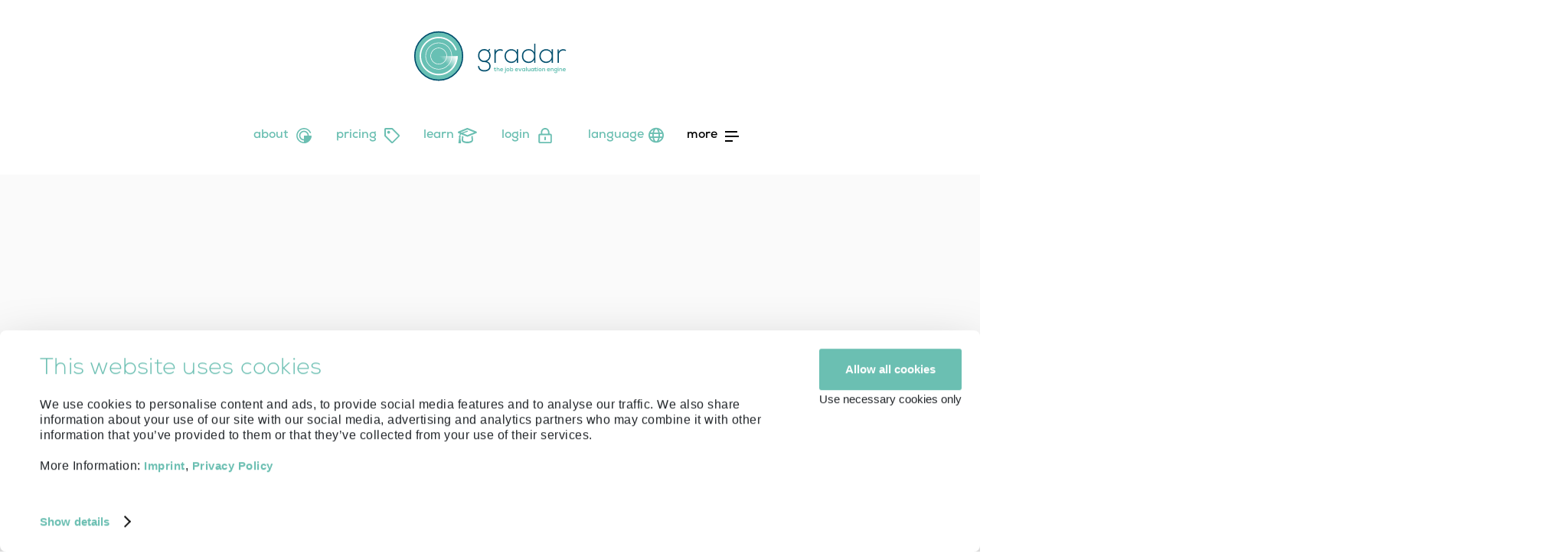

--- FILE ---
content_type: text/html; charset=UTF-8
request_url: https://www.gradar.com/en-us/learn/blog/local-responses-to-a-global-issue-pay-inequality-around-the-world
body_size: 9868
content:
<!doctype html>
    <html lang="en-us">
    <head>
    <title>Local Responses To a Global Issue: Pay Inequality Around the World</title>
    <meta name="description" content="Local Responses To a Global Issue: Pay Inequality Around the World">

    
                <meta property="og:image" content="https://images.gebaeudehuelle.net/ft1L3fZjWZ1XkjgrRlvBlAtOV48=/1200x630/%2Fshares%2Fblog%2Fgradar-job-grading-system-equal-pay-international.jpg" />
                <meta property="og:description" content="Pay equality is a truly global issue. In fact, equal pay is one of the 17 Global Goals that make up the 2030 Agenda for Sustainable Development. Yet, something that was made strikingly clear in gradar’s recent Equal Pay Panel Discussion was that attitudes and legislation towards pay equality vary massively across borders. 

From the US to the EU, the tide on pay transparency is turning and fresh legislation is making waves. So, how can companies play their part and avoid being left behind?" />
                <meta property="og:title" content="Local Responses To a Global Issue: Pay Inequality Around the World" />
            <meta charset="utf-8">
    <meta name="viewport" content="width=device-width, initial-scale=1.0, user-scalable=no, shrink-to-fit=no">
    <meta name="msapplication-TileColor" content="#da532c">
    <meta name="theme-color" content="#252831">
        <link rel="preload" as="font" href="https://www.gradar.com/frontend/fonts/webfont/NexaLight-New.woff" type="font/woff2" crossorigin="anonymous">
    <link rel="preload" as="font" href="https://www.gradar.com/frontend/fonts/webfont/NexaBold-New.woff" type="font/woff2" crossorigin="anonymous">
    
    <link rel="icon" href="https://www.gradar.com/frontend/gradar/images/favicon/favicon.ico" type="image/x-icon">
    <link rel="apple-touch-icon" sizes="114x114" href="https://www.gradar.com/frontend/gradar/images/favicon/apple-touch-icon.png">
    <link rel="icon" type="image/png" sizes="32x32" href="https://www.gradar.com/frontend/gradar/images/favicon/favicon-32x32.png">
    <link rel="icon" type="image/png" sizes="16x16" href="https://www.gradar.com/frontend/gradar/images/favicon/favicon-16x16.png">
    <link rel="manifest" href="https://www.gradar.com/frontend/gradar/images/favicon/site.webmanifest">
    <link rel="mask-icon" href="https://www.gradar.com/frontend/gradar/images/favicon/safari-pinned-tab.svg" color="#5bbad5">

    
<!--     <link href="https://www.gradar.com/frontend/css/bootstrap.css" media="all" rel="stylesheet" />
    <link href="https://www.gradar.com/frontend/css/select2.css" media="all" rel="stylesheet" />
<link href="https://www.gradar.com/frontend/css/fontawesome.css" media="all" rel="stylesheet" />-->
    <link href="https://www.gradar.com/frontend/css/all.min.css" media="all" rel="stylesheet" />

        <link href="/frontend/css/styles.css?id=9b83501ad31417c95300a53e44648d72" rel="stylesheet">
    <script id="Cookiebot" data-blockingmode="auto" data-cookieconsent="statistics" src="https://consent.cookiebot.com/uc.js" data-cbid="13a5e09a-3bba-48a4-b2ea-22eb42a932a3" type="text/javascript" defer></script>






    
</head>



    <body class="en-us   no-js" id="nav-open">
    <div class="nav-bg">
            <nav class="navi-main">
    <ul id="menu">
        <li class="">
                                                        <a class="home " target="_self" href="https://www.gradar.com/en-us">home</a>
                                </li>
<li class="">
                                                        <a class="job architecture " target="_self" href="https://www.gradar.com/en-us/job-architecture">job architecture</a>
                                        <ul class="sub">
                                    <li class="">
        
                                        <a class="job titles " target="_self" href="https://www.gradar.com/en-us/job-architecture/job-titles">job titles</a>

                    </li>

                                    <li class="">
        
                                        <a class="job families " target="_self" href="https://www.gradar.com/en-us/job-architecture/job-families">job families</a>

                    </li>

                                    <li class="">
        
                                        <a class="career path and career ladder " target="_self" href="https://www.gradar.com/en-us/job-architecture/career-path-and-career-ladder">career path and career ladder</a>

                    </li>

                            </ul>
            </li>
<li class="">
                                                        <a class="job evaluation " target="_self" href="https://www.gradar.com/en-us/job-evaluation">job evaluation</a>
                                        <ul class="sub">
                                    <li class="">
        
                                        <a class="(Paired) Job Ranking " target="_self" href="https://www.gradar.com/en-us/job-evaluation/job-ranking">(Paired) Job Ranking</a>

                    </li>

                                    <li class="">
        
                                        <a class="Job Classification " target="_self" href="https://www.gradar.com/en-us/job-evaluation/job-classification">Job Classification</a>

                    </li>

                                    <li class="">
        
                                        <a class="point factor method " target="_self" href="https://www.gradar.com/en-us/job-evaluation/point-factor-method">point factor method</a>

                    </li>

                                    <li class="">
        
                                        <a class="job grading " target="_self" href="https://www.gradar.com/en-us/job-evaluation/job-grading">job grading</a>

                    </li>

                            </ul>
            </li>
<li class="">
                                                        <a class="equal pay " target="_self" href="https://www.gradar.com/en-us/equal-pay">equal pay</a>
                                        <ul class="sub">
                                    <li class="">
        
                                        <a class="US pay transparency laws " target="_self" href="https://www.gradar.com/en-us/equal-pay/us-pay-transparency-laws">US pay transparency laws</a>

                    </li>

                                    <li class="">
        
                                        <a class="EU pay directive " target="_self" href="https://www.gradar.com/en-us/equal-pay/eu-pay-directive">EU pay directive</a>

                    </li>

                            </ul>
            </li>
<li class="">
                                                        <a class="market data " target="_self" href="https://www.gradar.com/en-us/market-data">market data</a>
                                        <ul class="sub">
                                    <li class="">
        
                                        <a class="UK market data " target="_self" href="https://www.gradar.com/en-us/market-data/uk">UK market data</a>

                    </li>

                                    <li class="">
        
                                        <a class="North America market data " target="_self" href="https://www.gradar.com/en-us/market-data/usa">North America market data</a>

                    </li>

                                    <li class="">
        
                                        <a class="Germany market data " target="_self" href="https://www.gradar.com/en-us/market-data/germany">Germany market data</a>

                    </li>

                                    <li class="">
        
                                        <a class="Spain market data " target="_self" href="https://www.gradar.com/en-us/market-data/spain">Spain market data</a>

                    </li>

                                    <li class="">
        
                                        <a class="Netherlands market data " target="_self" href="https://www.gradar.com/en-us/market-data/netherlands">Netherlands market data</a>

                    </li>

                            </ul>
            </li>
<li class="">
                                                        <a class="non-profit programme " target="_self" href="https://www.gradar.com/en-us/non-profit-programme">non-profit programme</a>
                                </li>
<li class="">
                                                        <a class="competency management " target="_self" href="https://www.gradar.com/en-us/competency-management">competency management</a>
                                </li>
<li class="">
                                                        <a class="compensation analytics &amp; structuring " target="_self" href="https://www.gradar.com/en-us/compensation-analytics-structuring">compensation analytics &amp; structuring</a>
                                        <ul class="sub">
                                    <li class="">
        
                                        <a class="pay bands " target="_self" href="https://www.gradar.com/en-us/compensation-analytics-structuring/pay-bands">pay bands</a>

                    </li>

                            </ul>
            </li>
<li class="">
                                                        <a class="compensation benchmarking " target="_self" href="https://www.gradar.com/en-us/compensation-benchmarking">compensation benchmarking</a>
                                </li>
<li class="">
                                                        <a class="about gradar " target="_self" href="https://www.gradar.com/en-us/about-gradar">about gradar</a>
                                        <ul class="sub">
                                    <li class="">
        
                                        <a class="company " target="_self" href="https://www.gradar.com/en-us/about-gradar/company">company</a>

                    </li>

                                    <li class="">
        
                                        <a class="factor plan - job evaluation " target="_self" href="https://www.gradar.com/en-us/about-gradar/factor-plan-job-evaluation">factor plan - job evaluation</a>

                    </li>

                                    <li class="">
        
                                        <a class="factor plan - work conditions " target="_self" href="https://www.gradar.com/en-us/about-gradar/factor-plan-work-conditions">factor plan - work conditions</a>

                    </li>

                                    <li class="">
        
                                        <a class="faq " target="_self" href="https://www.gradar.com/en-us/about-gradar/faq">faq</a>

                    </li>

                            </ul>
            </li>
<li class="">
                                                        <a class="integrations " target="_self" href="https://www.gradar.com/en-us/integrations">integrations</a>
                                </li>
<li class="">
                                                        <a class="partners " target="_self" href="https://www.gradar.com/en-us/implementation-support">partners</a>
                                        <ul class="sub">
                                    <li class="">
        
                                        <a class="strategic partners " target="_self" href="https://www.gradar.com/en-us/implementation-support/strategic-partners">strategic partners</a>

                    </li>

                                    <li class="">
        
                                        <a class="implementation partners " target="_self" href="https://www.gradar.com/en-us/implementation-support/implementation-partners">implementation partners</a>

                    </li>

                                    <li class="">
        
                                        <a class="become a gradar consultant " target="_self" href="https://www.gradar.com/en-us/implementation-support/become-a-partner">become a gradar consultant</a>

                    </li>

                                                                                                    </ul>
            </li>
<li class="">
                                                        <a class="pricing " target="_self" href="https://www.gradar.com/en-us/pricing">pricing</a>
                                </li>
<li class="">
                                                        <a class="contact / legal notice " target="_self" href="https://www.gradar.com/en-us/contact-legal">contact / legal notice</a>
                                        <ul class="sub">
                                    <li class="">
        
                                        <a class="disclaimer " target="_self" href="https://www.gradar.com/en-us/contact-legal/disclaimer">disclaimer</a>

                    </li>

                                    <li class="">
        
                                        <a class="get started " target="_blank" href="https://app.gradar.com/register?default_locale=en_US">get started</a>

                    </li>

                                    <li class="">
        
                                        <a class="legal notice " target="_self" href="https://www.gradar.com/en-us/contact-legal/legal-notice">legal notice</a>

                    </li>

                                    <li class="">
        
                                        <a class="privacy policy " target="_self" href="https://www.gradar.com/en-us/contact-legal/privacy-policy">privacy policy</a>

                    </li>

                            </ul>
            </li>
    </ul>
    <!--
    <p class="infoBox">
        <a href="mailto:support@gradar.com" title="Mail"><i class="far fa-envelope"></i> support@gradar.com</a>
        <a href="https://twitter.com/gradardotcom" target="_blank" title="Twitter"><img title="Twitter" class="twitterIcon" width=5 height=5 src="https://www.gradar.com/frontend/gradar/images/twitter.svg" alt="twitter"> twitter.com/gradardotcom</a>
    </p>-->
</nav>


<script>
    window.addEventListener("load", function () {
        if(document.querySelectorAll(".become.a.partner").length > 0) {
            if(window.innerWidth < 992) {
                document.querySelector(".become.a.partner").parentElement.style.display = "none";
            }

            window.addEventListener("resize", function () {
                if(window.innerWidth < 992) {
                    document.querySelector(".become.a.partner").parentElement.style.display = "none";
                } else {
                    document.querySelector(".become.a.partner").parentElement.style.display = "inherit";
                }
            });
        }
    });


</script>

        <div class="flexContainer">
        <a title="home" class="large-brand" href="/en-us"><img width="200" height="66" data-pil-src="https://www.gradar.com/frontend/gradar/images/branding.svg" src="https://www.gradar.com/frontend/gradar/images/branding.svg" title="logo of gradar - the job evaluation engine" alt="logo of gradar - the job evaluation engine"/></a>
        <div class="flexEnd">
            <ul class="small-nav">
                                    <li>
                    <a target="_self" href="/en-us/about-gradar" class="about">
        
            <span>about</span>
                            <img src="/frontend/gradar/images/empty.jpg" width=5 height=5 data-pil-src="/storage/files/shares/icons/gradar-new-icon-5fa13ac53c6fa.svg" alt="about">
            
                    </a>
        
            </li>
<li>
                    <a target="_self" href="/en-us/pricing" class="pricing">
        
            <span>pricing</span>
                            <img src="/frontend/gradar/images/empty.jpg" width=5 height=5 data-pil-src="/storage/files/shares/icons/tag-regular-5f996deea311c.svg" alt="pricing">
            
                    </a>
        
            </li>
<li>
                    <a target="_self" href="/en-us/home-1" class="learn">
        
            <span>learn</span>
                            <img src="/frontend/gradar/images/empty.jpg" width=5 height=5 data-pil-src="/storage/files/shares/icons/graduation-cap-6367e7c501ec7.svg" alt="learn">
            
                    </a>
        
                    <ul class="sub">
                
                                                                    <div class="learn-sub-item">
                            <li class="">
                                                        <a class="Blog " target="_self" href="https://www.gradar.com/en-us/learn/blog">Blog</a>
                                </li>

                            <p class="sub-item-description">Blog posts, opinion articles and thought leadership pieces</p>
                        </div>
                                    
                                                                    <div class="learn-sub-item">
                            <li class="">
                                                        <a class="Case Studies " target="_self" href="https://www.gradar.com/en-us/learn/case-studies">Case Studies</a>
                                </li>

                            <p class="sub-item-description">Client case studies and specific use cases</p>
                        </div>
                                    
                                                                    <div class="learn-sub-item">
                            <li class="">
                                                        <a class="On-Demand Demos " target="_self" href="https://www.gradar.com/en-us/learn/on-demand-demos">On-Demand Demos</a>
                                </li>

                            <p class="sub-item-description">Dive deeper into the software with short educational videos</p>
                        </div>
                                    
                                                                    <div class="learn-sub-item">
                            <li class="">
                    <a class="" target="_blank" href="https://www.gradar.com/en-us/learn/gradar-wiki">gradar Wiki</a>
                    </li>

                            <p class="sub-item-description">Technical documentation for the setup and operation of the gradar system</p>
                        </div>
                                    
                                            <div class="learn-sub-item learn-sub-item-blog">
                            
                            <div class="sub-blog-head">
                                                                    <span>Latest from the blog</span>
                                    <a href="/en-us/learn/blog/" title="">See More <i class="fa fa-arrow-right"></i></a>
                                                            </div>

                            <ul class="sub-blog-articles">
                                                                    <li class="article-teaser">
                                        <a href="/en-us/learn/blog/what-the-tesco-equal-pay-claim-teaches-us-about-job-evaluation">
                                            <img src="/backend/filemanager/files//shares/blog/gradar-job-evaluation-tesco-equal-pay-claim.jpg" alt="Tesco Equal Pay Claim">
                                            <p>What The Tesco Equal Pay Claim Teaches Us About Job Evaluation</p>
                                        </a>
                                    </li>
                                                                    <li class="article-teaser">
                                        <a href="/en-us/learn/blog/why-levelling-executive-roles-takes-a-totally-different-framework">
                                            <img src="/backend/filemanager/files//shares/blog/gradar-executive-levelling-model.jpg" alt="executive-leveling">
                                            <p>Why Levelling Executive Roles Takes a Totally Different Framework</p>
                                        </a>
                                    </li>
                                                                    <li class="article-teaser">
                                        <a href="/en-us/learn/blog/podcast-how-generative-ai-is-transforming-gradar">
                                            <img src="/backend/filemanager/files//shares/blog/graphics-episode-art-psf-87-phillip-schuch-banner.jpg" alt="People Strategy Forum - Philipp Schuch">
                                            <p>PODCAST: How Generative AI Is Transforming gradar</p>
                                        </a>
                                    </li>
                                                            </ul>
                        </div>
                                                </ul>
            </li>
<li>
                    <a target="_blank" href="https://app.gradar.com/login?default_locale=en_US" class="login">
        
            <span>login</span>
                            <img src="/frontend/gradar/images/empty.jpg" width=5 height=5 data-pil-src="/storage/files/shares/icons/lock-alt-regular-5f996deebab5d.svg" alt="login">
            
                    </a>
        
            </li>
                            </ul>
            <div class="ButtonTop language">
                <div class="firstBox buttonLang">
                    <div class="textSlide">
                        <span class="text">
                            language                        </span>
                    </div>
                    <div class="icons">
                        <i class="far fa-globe"></i>
                        <i class="fal fa-times"></i>
                    </div>
                </div>
                <div class="secondBox langItems">
                    <ul class="inside">
                                                                                                                                                                                                                                                                                                                                                                                                                                                                                                                                                                                                                                                                                                    <li><a href="/de" title="Deutsch" class="link ">Deutsch</a></li>
                                                                                                                                                                                                                                                                                                                                                                                                                                                                                                                                                                                                                                                                                <li><a href="/en" title="English" class="link ">English</a></li>
                                                                                                                                                                                                                                                                                                                                                                                                                                                                                                                                                                                                                                                                                <li><a href="/en-gb" title="English (UK)" class="link ">English (UK)</a></li>
                                                                                                                                                                                                                                                                                                                                                                                                                                                                                                                                                                                                                                                                                <li><a href="/en-us" title="English (US)" class="link  active ">English (US)</a></li>
                                                                                                                                                                                                                                                                                                                                                                                                                                                                                                                                                                                                                                                                                <li><a href="/es" title="Español" class="link ">Español</a></li>
                                                                                                                                                                                                                                                                                                                                                                                                                                                                                                                                                                                                                                                                                <li><a href="/fr" title="Français" class="link ">Français</a></li>
                                                                                                                                                                                                                                                                                                                                                                                                                                                                                                                                                                                                                                                                                <li><a href="/lt" title="Lithuanian" class="link ">Lithuanian</a></li>
                                                                                                                                                                                                                                                                                                                                                                                                                                                                                                                                                                                                                                                                                <li><a href="/nl" title="Nederlands" class="link ">Nederlands</a></li>
                                                                                                                                                                                                                                                                                                                                                                                                                                                                                                                                                                                                                                                                                <li><a href="/pt-br" title="Português(BR)" class="link ">Português(BR)</a></li>
                                                                                                                                                                                                                                                                                                                                                                                                                                                                                                                                                                                                                                                                                <li><a href="/pt-pt" title="Português(PT)" class="link ">Português(PT)</a></li>
                                                                                                                                                                                                                                                                                                                                                                                                                                                                                                                                                                                                                                                                                <li><a href="/ro" title="Românesc" class="link ">Românesc</a></li>
                                                                                                                                                                                                                                                                                                                                                                                                                                                                                                                                                                                                                                                                                                                                <li><a href="/tr" title="Türkçe" class="link ">Türkçe</a></li>
                                                                        </ul>
                </div>
            </div>
            <div class="menuIcons">
                <span class="text">more                    <span id="toggle-nav">
                        <span class="line-1"></span>
                        <span class="line-2"></span>
                        <span class="line-3"></span>
                    </span>
                    <i class="fal fa-times close-icon"></i>
                </span>
            </div>
        </div>
    </div>
</div>



    <div id="page">
            <header class="pageSmaller grey">
        <span class="square2"></span>
        <span class="square"></span>
        <span class="square3"></span>
        <span class="square4"></span>
        <div class="claim paroller" style="transform: unset; transition: transform 0.1s ease 0s; will-change: transform;">
            <div class="container">
                <div class="row">
                    <div class="col-12 col-lg-12">
                        <h1 class="claim-headline">Local Responses To a Global Issue: Pay Inequality Around the World</h1>
                        <p class="text  margTop30 margBot10 padBotNo">Pay equality is a truly global issue. In fact, equal pay is one of the 17 Global Goals that make up the 2030 Agenda for Sustainable Development. Yet, something that was made strikingly clear in gradar’s recent Equal Pay Panel Discussion was that attitudes and legislation towards pay equality vary massively across borders. 

From the US to the EU, the tide on pay transparency is turning and fresh legislation is making waves. So, how can companies play their part and avoid being left behind?
                        </p>

                    </div>
                </div>
            </div>
        </div>
    </header>
    <main>
                    <div class="container no-pad-container no-pad-bot-container margTop100">
                <div class="row">
                    <div class="col-12 col-md-6 offset-md-3 margBot100">
                        <p><img class="img-fluid-blog margBot30 whiteBoxOnly" class="img-fluid-blog margBot30 whiteBoxOnly" src="../../../storage/files/shares/blog/gradar-job-grading-system-equal-pay-international.jpg" alt="Equal Pay international" width="1500" height="844" /></p>
<h2 class="small green"><strong>The UK</strong></h2>
<p><span style="font-weight: 400;">Recent analyses have suggested that </span><a href="https://www.theguardian.com/world/2023/apr/05/women-paid-less-than-men-four-out-of-five-employers-uk-gender-pay-gap"><span style="font-weight: 400;">women are paid less than men at four out of five employers in the UK</span></a><span style="font-weight: 400;">. For full-time employees, the GPG actually increased between 2021 and 2022, shooting up from 7.7% to 8.3%.</span><span style="font-weight: 400;"><br /></span></p>
<p><span style="font-weight: 400;">As a result of Brexit, the UK won&rsquo;t be required to adopt the EU Pay Transparency Directive. So, what is the British government doing to address the persisting gender pay gap in the UK?&nbsp;</span></p>
<p><span style="font-weight: 400;">Going back to 2010, The Equality Act mandated that organizations with more than 250 employees must publish their Gender Pay Gap annually. In 2023, </span><a href="https://www.pwc.co.uk/services/human-resource-services/gender-pay.html"><span style="font-weight: 400;">10,427 companies</span></a><span style="font-weight: 400;"> disclosed this information.</span></p>
<p><span style="font-weight: 400;">This pressure to be transparent enforces accountability as organizations must measure, acknowledge and publicize their pay discrepancies. But as inequity persists, is airing their dirty laundry really making companies commit to tackling the problem?</span></p>
<p><span style="font-weight: 400;">In its </span><a href="https://educationhub.blog.gov.uk/2023/03/16/budget-2023-everything-you-need-to-know-about-childcare-support/"><span style="font-weight: 400;">Spring Budget this year,</span></a><span style="font-weight: 400;"> the government announced that it will extend 30 hours of free childcare for working parents in England to cover one and two-year olds. This will help to address one root cause of the gender pay gap - the fact that women pause their careers to care for children more often than men.&nbsp;</span></p>
<p><span style="font-weight: 400;">Yet, it&rsquo;s clear that the brunt of the responsibility for tackling the GPG falls upon individual companies. They must analyze the metrics behind their pay inequalities to effectively address them. If not? British companies may risk falling behind as organizations in Europe and beyond make progress in eradicating the gap.&nbsp;</span></p>
<h2 class="small green"><strong>The United States</strong></h2>
<p><span style="font-weight: 400;">The gender pay gap also has an enduring grip on the US. In fact, the gap has barely closed in the past two decades. In 2022, American women typically earned </span><a href="https://www.pewresearch.org/social-trends/2023/03/01/the-enduring-grip-of-the-gender-pay-gap/"><span style="font-weight: 400;">82 cents for every dollar</span></a><span style="font-weight: 400;"> earned by men,&nbsp;</span></p>
<p><span style="font-weight: 400;">Whilst the UK&rsquo;s legislative response to the GPG has remained relatively stagnant, some states in the U.S. are shaking things up with new pay transparency laws.&nbsp;</span></p>
<p><span style="font-weight: 400;">The regulations that have swept into Colorado, New York City, California and beyond require companies to disclose salary ranges for open positions. The overarching aim? To reduce pay disparities based on factors like gender, race and ethnicity.&nbsp;</span></p>
<p><span style="font-weight: 400;">For companies, the stakes are high. Non-compliance can lead to employers being fined up to $250,000 if they continually omit meaningful pay ranges from job postings.</span></p>
<p><span style="font-weight: 400;">Yet, evidence suggests that many companies were unprepared for the new rules. After the law was implemented in Colorado, many junior level jobs were still being </span><a href="https://www.reveliolabs.com/news/business/revelio-labs-x-linkup-the-impact-of-pay-transparency-laws/"><span style="font-weight: 400;">posted without a salary range</span></a><span style="font-weight: 400;">. In the pharmaceutical industry, only 5% of pharmacy technician job posts included a pay scale.</span></p>
<p><span style="font-weight: 400;">As more states turn to transparency and employee attitudes around pay shifts, American companies need to be ready to justify their pay practices and squash any discrepancies.</span></p>
<h2 class="small green"><strong>Germany&nbsp;</strong></h2>
<p><span style="font-weight: 400;">The average difference in earnings between men and women in Germany has been stuck at 18% in recent years. This is significantly larger than the EU average and, in 2020, gave Germany the undesirable title of</span><a href="https://commission.europa.eu/strategy-and-policy/policies/justice-and-fundamental-rights/gender-equality/equal-pay/gender-pay-gap-situation-eu_en'"><span style="font-weight: 400;"> second-worst country for pay equality</span></a><span style="font-weight: 400;"> in the bloc.&nbsp;</span></p>
<p><span style="font-weight: 400;">In 2017, in an attempt to bridge its worrying gender pay gap, Germany introduced the </span><a href="https://www.bakermckenzie.com/-/media/files/insight/publications/2018/06/ar_spotlight-on-the-gender-pay-gap-in-germany.pdf?sc_lang=en&amp;hash=201AB0D58268E25012BC61D388F2F7F1"><span style="font-weight: 400;">Transparency of Pay Act.</span></a><span style="font-weight: 400;"> One of its key aspects? To give individual employees the right to information about remuneration paid to peers of the other gender, including the criteria used to determine it.</span></p>
<p><span style="font-weight: 400;">The uptake on the individual right to information had a relatively quiet start. Initially, when the new regulations were proposed, there was a fear that employees would be overrun with eager requests.&nbsp;</span></p>
<p><span style="font-weight: 400;">Yet, whilst employees didn&rsquo;t sprint to HR en masse, German companies need to ensure they have the bureaucratic structures and objective processes in place to be able to respond to employee requests. The deadlines for providing the information are tight, so companies will find themselves in a tough spot if they need to start the process from scratch.&nbsp;</span></p>
<p><span style="font-weight: 400;">With the implementation date of the shiny new EU Pay Directive fast approaching, German companies need to work hard to address pay inequality. With an 18% gap nationwide, there are clearly a lot of employees who could - under the new regulations - be empowered to take their employers to court for unfair pay.&nbsp;</span></p>
<h2 class="small green"><strong>Spain</strong></h2>
<p><span style="font-weight: 400;">Spain has also mandated pay transparency with the goal of eliminating direct and indirect pay discrimination. Back in 2021, </span><a href="https://www.weps.org/resource/spain-gender-equality-plans-equal-pay-and-pay-transparency"><span style="font-weight: 400;">the Royal Decree 902/2020</span></a><span style="font-weight: 400;"> came into effect, seriously shaking up how many organizations in the country approached compensation.&nbsp;</span></p>
<p><span style="font-weight: 400;">As well as an employee's right to information, the decree also mandated that companies with 50 or more employees must have a job evaluation system. The JE system is intended to establish equal pay for equal value, ensuring that job classifications are objectively based and do not perpetuate discrimination.&nbsp;</span></p>
<p><span style="font-weight: 400;">For the many companies who&rsquo;d never had a formal JE system in place, the new regulations came as a serious shock treatment. Organizations quickly realized that they needed structure and order in their job architectures in order to start tackling unequal pay - and avoid hefty fines.</span></p>
<p><span style="font-weight: 400;">It seems that a systematic approach to pay equity is working. In 2022, Spain&rsquo;s gender pay gap was </span><a href="https://data.oecd.org/earnwage/gender-wage-gap.htm"><span style="font-weight: 400;">sitting at 8.6%</span></a><span style="font-weight: 400;">. Considering that the country&rsquo;s GPG was 20% just a decade ago, this shows significant and promising progress&nbsp;</span></p>
<h2 class="small green"><strong>The Takeaway</strong></h2>
<p><span style="font-weight: 400;">If one thing is clear in 2023, it&rsquo;s that pay equality is a global priority. As new legislation pops up in all corners of the world, pressure is mounting on organizations to get serious about structuring their job evaluation and compensation processes. The upcoming EU Pay Directive is sure to only further illuminate the pay discrepancies that have, for decades, been hiding in plain sight. The gender pay gap is closing - make sure your organization isn&rsquo;t caught in the middle.&nbsp;</span></p>
<p><em><span style="font-weight: 400;">Want to prepare your business for pay transparency? Get in touch with our support team today to find out how gradar can help!</span></em></p>
                    </div>
                </div>
            </div>
                            </main>


            <footer>
    <div class="container align-center">
        <div class="row align-items-start">
            <div class="col-12 col-xl-6 col-xxl-5 orderSmallSecond">
                <!--<p class="headline">sitemap</p>-->
                <div class="row align-items-start">
                    <div class="col-12 col-sm-6 col-xl-6">
                                                    <ul class="naviAdd margin-default-0">
    <li class="">
        <a target="_self" href="/en-us/contact-legal/privacy-policy">privacy policy</a>
    </li>
<li class="">
        <a target="_self" href="/en-us/contact-legal/disclaimer">disclaimer</a>
    </li>
<li class="">
        <a target="_self" href="/en-us/contact-legal/legal-notice">legal notice</a>
    </li>
</ul>
                                            </div>
                    <div class="col-12 col-sm-6 col-xl-6">
                                                    <ul class="naviAdd">
    <li class="">
        <a target="_blank" href="https://docs.gradar.com/xwiki/bin/view/Main/">wiki / gradar documentation</a>
    </li>
<li class="">
        <a target="_blank" href="https://www.gradar.com/en-us/contact-legal/legal-notice#set-cookie">cookie preferences</a>
    </li>
</ul>
                                            </div>
                    <div class="col-12 lineContainer">
                        <span class="line"></span>

                        <div class="row">
                            <div class="col-12 col-md-6">
                                <!--<a href="https://twitter.com/gradardotcom" target="_blank" title="Instagram"><img title="twitter" width=5 height=5 class="twitterIcon" data-pil-src="https://www.gradar.com/frontend/gradar/images/twitter.svg" src="https://www.gradar.com/frontend/gradar/images/twitter.svg" alt="twitter"> twitter.com/gradardotcom</a>-->
                                <p>© 2025 gradar. All rights reserved</p>
                            </div>
                            <div class="col-12 col-md-6">
                                <img class=" img-fluid horizonLogo" src="https://www.gradar.com/frontend/gradar/images/horizon-logo.png" alt="Horizon Logo">
                                <!--                            <img class="img-fluid horizonLogo" src="https://www.gradar.com/frontend/gradar/images/horizon-logo.png" alt="Horizon Logo">-->
                            </div>
                        </div>
                        <div class="row align-items-start">
                            <div class="col-12 col-md-6">
                                <img class=" img-fluid horizonLogo datenschutzicon" src="https://www.gradar.com/frontend/gradar/images/Datenschutz_Siegel_Rund_small.png" alt="Datenschutz">
                            </div>
                            <div class="col-12 col-md-6">
                                <img class=" img-fluid isoLogo" src="https://www.gradar.com/frontend/gradar/images/iso-siegel.png" alt="Iso Siegel">
                            </div>
                        </div>
                    </div>
                </div>
            </div>
            <div class="col-12 col-xl-6 col-xxl-7 orderSmallFirst">
    <div class="row">
        <div class="col-12">
            <!--<p class="headline">support</p>-->
            <div class="row align-items-start">
                <div class="col-12  col-sm-6 col-xl-6">
                    <div class="whiteBoard">
                        <p class="headline"><strong>Germany</strong></p>
                        <ul class="styled nonBefore">
                            <li><a class="phone" href="tel:+4921193672490" title="Call"><i class="far fa-phone"></i> +49
                                    (211) 936 724 90</a></li>
                            <li><a class="mail" href="mailto:support@gradar.com"> <i class="far fa-envelope"></i>
                                    support@gradar.com</a></li>
                        </ul>
                        <p><strong>QPM Quality Personnel Management GmbH</strong> <br>Am Haferkamp 78<br> 40589
                            Düsseldorf <br> Germany</p>
                    </div>
                </div>
                <div class="col-12 col-sm-6 col-xl-6">
                    <div class="whiteBoard">
                        <p class="headline"><strong>United Kingdom</strong></p>
                        <ul class="styled nonBefore">
                            <li><a class="phone" href="tel:+441926 958730" title="Call"><i class="far fa-phone"></i> +44
                                    (1926) 958 730</a></li>
                            <li><a class="mail" href="mailto:support@gradar.com"><i class="far fa-envelope"></i>
                                    support@gradar.com</a></li>
                        </ul>
                        <p><strong>gradar Limited</strong><br> 1 Chapel Street<br> Warwick CV34 4HL<br> United Kingdom
                        </p>
                    </div>
                </div>
                <div class="col-12 col-sm-6 col-xl-6">
                    <div class="whiteBoard">
                        <p class="headline"><strong>USA</strong></p>
                        <ul class="styled nonBefore">
                            <li><a class="phone" href="tel:+18002813719" title="Call"><i class="far fa-phone"></i> +1
                                    (800) 281 3719</a></li>
                            <li><a class="mail" href="mailto:support@gradar.com"><i class="far fa-envelope"></i>
                                    support@gradar.com</a></li>
                        </ul>
                        <p><strong>gradar, LLC</strong> <br> 166 Valley Street<br> Building 6M #103<br> Providence, RI
                            02909 <br> USA</p>
                    </div>
                </div>

                <div class="col-12 col-sm-6 col-xl-6">
                    <div class="whiteBoard">
                        <p class="headline"><strong>Need consulting support in your country?</strong></p>
                        <p>Find a local implementation partner!</p>
                        <a href="/en-us/implementation-support/implementation-partners" target="_self">Learn more <i
                                class="far fa-arrow-right"></i></a>
                        <img style="    width: 100%; max-width: 130px; float: right;" class="lazy showImg" width="5"
                            height="5" alt="Partner" data-pil-src="/frontend/gradar/images/implementation/connect.svg"
                            src="/frontend/gradar/images/implementation/connect.svg">
                    </div>
                </div>

            </div>
        </div>
    </div>
</div>        </div>
    </div>
</footer>
<script src="https://www.gradar.com/frontend/gradar/js/youtube-video.js"></script>

    <script>
        function isScrolledIntoView(el) {
            var rect = el.getBoundingClientRect();
            var elemTop = rect.top;
            var elemBottom = rect.bottom;

            var isVisible = (elemTop >= 0) && (elemBottom <= window.innerHeight);
            return isVisible;
        }
        function isScrolledIntoViewPay(el) {
            var rect = el.getBoundingClientRect();
            var elemTop = rect.top;
            var elemBottom = rect.bottom;

            var isVisible = (elemTop >= 0) && (elemBottom <= window.innerHeight - 150);
            return isVisible;
        }
        function isScrolledIntoViewPayMobile(el) {
            var rect = el.getBoundingClientRect();
            var elemTop = rect.top;
            var elemBottom = rect.bottom;

            var isVisible = (elemTop >= 0) && (elemBottom <= window.innerHeight + 700);
            return isVisible;
        }

        let closeVideo = document.querySelectorAll(".close-video");

        for (let z = 0; z < closeVideo.length; z++) {
            closeVideo[z].addEventListener("click", function() {

                let popup = document.querySelectorAll(".video-popup-container");

                for (let i = 0; i < popup.length; i++) {
                    let inner = popup[i].innerHTML;
                    setTimeout(function(){
                        popup[i].innerHTML = "";
                    }, 500);
                    setTimeout(function(){
                        popup[i].innerHTML = inner;
                    }, 600);
                }



            });
        }

        if(document.querySelector("body.partner-werden") || document.querySelector("body.become-partner") || document.querySelector("body.equite-salariale") || document.querySelector("body.igualdad-salarial") || document.querySelector("body.equal-pay") || document.querySelector("body.equal-pay-and-gender-pay-gap-analysis") ) {
            window.addEventListener("scroll", function () {
                if(document.querySelector("body.partner-werden") || document.querySelector("body.become-partner")) {
                    if(window.innerWidth > 992) {
                        if(isScrolledIntoView(document.querySelector("#lazyPoint1")) == true) {
                            document.querySelector("#lazyPoint1").classList.add("active");

                            setTimeout(function(){
                                document.querySelector("#lazyPoint2").classList.add("active");
                            }, 400);
                            setTimeout(function(){
                                document.querySelector("#lazyPoint3").classList.add("active");
                            }, 800);
                            setTimeout(function(){
                                document.querySelector("#lazyPoint4").classList.add("active");
                            }, 1200);



                        }
                    } else {
                        if(isScrolledIntoView(document.querySelector("#lazyPoint1")) == true) {
                            document.querySelector("#lazyPoint1").classList.add("active");
                        }
                        if(isScrolledIntoView(document.querySelector("#lazyPoint2")) == true) {
                            document.querySelector("#lazyPoint2").classList.add("active");
                        }
                        if(isScrolledIntoView(document.querySelector("#lazyPoint3")) == true) {
                            document.querySelector("#lazyPoint3").classList.add("active");
                        }
                        if(isScrolledIntoView(document.querySelector("#lazyPoint4")) == true) {
                            document.querySelector("#lazyPoint4").classList.add("active");
                        }

                    }
                }
                if(document.querySelector("body.equal-pay") || document.querySelector("body.igualdad-salarial") ||  document.querySelector("body.equite-salariale") ||  document.querySelector("body.equal-pay-and-gender-pay-gap-analysis")) {
                    if(window.innerWidth > 992) {
                        if(isScrolledIntoViewPay(document.querySelector("#lazyPoint1")) == true) {
                            document.querySelector("#lazyPoint1").classList.add("active");
                        }
                        if(isScrolledIntoViewPay(document.querySelector("#lazyPoint2")) == true) {
                            document.querySelector("#lazyPoint2").classList.add("active");
                        }
                        if(isScrolledIntoViewPay(document.querySelector("#lazyPoint3")) == true) {
                            document.querySelector("#lazyPoint3").classList.add("active");
                        }
                    } else {

                        if(isScrolledIntoViewPayMobile(document.querySelector("#lazyPoint1")) == true) {
                            document.querySelector("#lazyPoint1").classList.add("active");
                        }
                        if(isScrolledIntoViewPayMobile(document.querySelector("#lazyPoint2")) == true) {
                            document.querySelector("#lazyPoint2").classList.add("active");
                        }
                        if(isScrolledIntoViewPayMobile(document.querySelector("#lazyPoint3")) == true) {
                            document.querySelector("#lazyPoint3").classList.add("active");
                        }
                    }




                }

            });

            let toggleVideo = document.querySelectorAll(".toggle-video-popup");

            for (let i = 0; i < toggleVideo.length; i++) {
                toggleVideo[i].addEventListener("click", function() {
                    document.querySelector(".video-popup-window").classList.toggle("show-video");

                });
            }

            let closeVideo = document.querySelectorAll(".close-video");

            for (let z = 0; z < closeVideo.length; z++) {
                closeVideo[z].addEventListener("click", function() {
                    document.querySelector(".video-popup-window").classList.toggle("show-video");





                });
            }
        }


    </script>


<div class="m-backtotop" aria-hidden="true">
    <div class="arrow"><i class="fa fa-arrow-up"></i></div>
    <div class="text"><i class="fas fa-arrow-up"></i></div>
</div>
    </div>
    <div id="desktopScripts">
        <script class="parollerScript" nonce="O4SSaYg1n92rkuQU6FmfCkQfwZNMyQW2"></script>
        <script class="owlScript" nonce="O4SSaYg1n92rkuQU6FmfCkQfwZNMyQW2"></script>
    </div>
    <script src="https://www.gradar.com/frontend/gradar/js/extern/jquery.js"></script>
    <noscript src="https://www.gradar.com/frontend/gradar/js/jquery.cookie.js" async></noscript>
    <noscript src="https://www.gradar.com/frontend/gradar/js/jquery.mCustomScrollbar.js" async></noscript>
    <noscript src="https://www.gradar.com/frontend/gradar/js/embetty.js" async></noscript>
    <script src="https://www.gradar.com/frontend/gradar/js/tilt.js"></script>
    <script src="https://www.gradar.com/frontend/gradar/js/paroller.js"></script>
    <script src="https://www.gradar.com/frontend/gradar/js/core.js" async></script>
    <script src="https://www.gradar.com/frontend/gradar/js/mousewheel.js" async></script>
    <script src="https://www.gradar.com/frontend/gradar/js/owl-carousel.js"></script>



    <script type="text/plain" data-cookieconsent="preferences" src="https://www.gradar.com/frontend/js/phone-dynamic-definition.js"></script>
    <script type="text/plain" data-cookieconsent="preferences" src="https://userlike-cdn-widgets.s3-eu-west-1.amazonaws.com/5ee65fe27a1b4a49b33174dcdae98b518deb3782f8b64ae3ba75bb93548ff7de.js" async></script>

    <script nonce="O4SSaYg1n92rkuQU6FmfCkQfwZNMyQW2">
        $('.navi-main ul li').has('ul').addClass('hasSub');
        $('.small-nav li').has('ul').addClass('hasSub');

        $(".buttonFrame").click(function (e) {
            e.preventDefault();
            $(this).addClass('remove');
            $(".hideAtFirst").each(function () {
                $(this).addClass('active');
            });

            $("iframe").each(function () {
                $(this).attr("src", $(this).data("src"));
            });
        });

        (function () {
            var domainsToDecorate = [
                    'app.gradar.com'
                ],
                queryParams = [
                    'utm_medium',
                    'utm_source',
                    'utm_campaign',
                ]

            var links = document.querySelectorAll('a');

            for (var linkIndex = 0; linkIndex < links.length; linkIndex++) {
                for (var domainIndex = 0; domainIndex < domainsToDecorate.length; domainIndex++) {
                    if (links[linkIndex].href.indexOf(domainsToDecorate[domainIndex]) > -1 && links[linkIndex].href.indexOf("#") === -1) {
                        links[linkIndex].href = decorateUrl(links[linkIndex].href);
                    }
                }
            }

            function decorateUrl(urlToDecorate) {
                urlToDecorate = (urlToDecorate.indexOf('?') === -1) ? urlToDecorate + '?' : urlToDecorate + '&';
                var collectedQueryParams = [];
                for (var queryIndex = 0; queryIndex < queryParams.length; queryIndex++) {
                    if (getQueryParam(queryParams[queryIndex])) {
                        collectedQueryParams.push(queryParams[queryIndex] + '=' + getQueryParam(queryParams[queryIndex]))
                    }
                }
                return urlToDecorate + collectedQueryParams.join('&');
            }

            function getQueryParam(name) {
                if (name = (new RegExp('[?&]' + encodeURIComponent(name) + '=([^&]*)')).exec(window.location.search))
                    return decodeURIComponent(name[1]);
            }

        })();
    </script>













                <script type="text/javascript">
            function iframeLoaded(iframeId) {
                var iFrameID = document.getElementById(iframeId);
                if(iFrameID) {
                    try {
                        // Try to access content (only works for same-origin)
                        var contentHeight = iFrameID.contentWindow.document.body.scrollHeight;

                        // Mark as same-origin iframe
                        iFrameID.setAttribute('data-same-origin', 'true');

                        // Adjust wrapper first
                        var wrapper = iFrameID.parentElement;
                        if(wrapper && wrapper.classList.contains('responsive-iframe-wrapper')) {
                            wrapper.style.height = 'auto';
                            wrapper.style.paddingBottom = '0';
                        }

                        // Set height directly on iframe
                        iFrameID.style.height = contentHeight + "px";
                        iFrameID.style.position = 'relative';
                    } catch(e) {
                        // Cross-origin iframe - height will be handled by CSS aspect ratio
                        iFrameID.setAttribute('data-same-origin', 'false');
                    }
                }
            }

            $(function() {
                // Make all iframes responsive
                $('iframe').each(function(index) {
                    var $iframe = $(this);

                    // Get original width and height attributes
                    var hasWidthHeight = $iframe.attr('width') && $iframe.attr('height');
                    var originalWidth = $iframe.attr('width') || 560;
                    var originalHeight = $iframe.attr('height') || 315;

                    // Calculate aspect ratio for cross-origin iframes
                    var aspectRatio = (originalHeight / originalWidth * 100).toFixed(2);

                    // Set unique ID
                    var iframeId = $iframe.attr('id') || 'idIframe' + index;
                    $iframe.attr('id', iframeId);

                    // Set onload handler
                    $iframe.attr('onload', 'iframeLoaded("' + iframeId + '")');

                    $iframe.css({
                        'border': 'none',
                        'width': '100%',
                        'margin': '0 0 0 1%'
                    });
                    $iframe.attr('allowfullscreen', '');
                    $iframe.attr('scrolling', 'no');
                    let iframeHeight = '2900px'
                    if (window.matchMedia("(max-width: 990px)").matches) {
                        iframeHeight = '4000px'
                    }
                    // Wrap in responsive container if not already wrapped
                    if (!$iframe.parent().hasClass('responsive-iframe-wrapper')) {
                        $iframe.wrap('<div class="responsive-iframe-wrapper"></div>');

                        // If no width/height attributes, use a large default height
                        if (!hasWidthHeight) {
                            $iframe.parent().css({
                                'height': 'auto',
                                'padding-bottom': '0'
                            });
                            $iframe.css({
                                'position': 'relative',
                                'height': iframeHeight
                            });
                        } else {
                            // Set the aspect ratio on the wrapper for cross-origin iframes with dimensions
                            $iframe.parent().css('padding-bottom', aspectRatio + '%');
                        }
                    }

                    // Try to load immediately if iframe is already loaded
                    if ($iframe[0].contentWindow) {
                        iframeLoaded(iframeId);
                    }
                });

                setTimeout(function() {
                    $.ajax({
                        url: "/stats/article/91"
                    })
                }, 5000);
            });
        </script>
        <script type="application/ld+json">
        {
          "@context" : "http://schema.org",
          "@type" : "SoftwareApplication",
          "image" : "/frontend/gradar/images/gradar-logo.jpg",
          "inLanguage": "en-US",
          "publisher" : {
            "@type" : "Organization",
            "name" : "gradar, LLC"
          },
          "applicationCategory" : "Job evaluation",
          "downloadUrl" : "/en-US/get-started.php",
          "telephone" : "+1 800 281 3719",
            "email" : "support@gradar.com",
            "url":"https://www.gradar.com/en-US",
            "priceRange": "2,100 $ - 6,000 $",
            "priceCurrency": "USD",
            "operatingSystem" : "Windows, OS X, Android, Linux",
            "address" : {
                "@type" : "PostalAddress",
                "streetAddress" : "166 Valley Street",
                "addressLocality" : "Providence",
                "addressCountry" : "USA",
                "postalCode" : "02909"
            }
        }
</script>    
    
    <!-- Matomo Tag Manager -->
    <script type="text/plain" data-cookieconsent="statistics">
        var _mtm = window._mtm = window._mtm || [];
        _mtm.push({'mtm.startTime': (new Date().getTime()), 'event': 'mtm.Start'});
        var d=document, g=d.createElement('script'), s=d.getElementsByTagName('script')[0];
        g.async=true; g.src='https://www.gradar.com/matomo/js/container_6HVRkmzK.js'; s.parentNode.insertBefore(g,s);
    </script>
    <!-- End Matomo Tag Manager -->

    <script>
        window.addEventListener('load', function() {
            if(document.querySelector(".future-slider")) {
                function generateHeight() {
                    let slider = document.querySelector(".future-slider");
                    let count = slider.querySelectorAll(".swiper-slide img");


                    for (let i = 0; i < count.length; i++) {
                        //console.log(count[i].scrollHeight)
                        count[i].style.maxHeight = "unset";
                        count[i].style.maxHeight = count[i].scrollHeight + "px";
                    }

                }
                sliderFuture.on( 'slideChange', function() {
                    generateHeight();
                });
                sliderFuture.on('transitionEnd', function() {
                    generateHeight();
                });
                window.addEventListener('resize', function() {
                    generateHeight();
                });
                //generateHeight();



            }
        });
    </script>
    <script>
        window.addEventListener('load', function() {
            let embetty = document.createElement('script');

            embetty.setAttribute('src', 'https://www.gradar.com/frontend/gradar/js/embetty.js');
            embetty.setAttribute('async', '');

            document.body.appendChild(embetty);


        });
        </script>
    <script>
        // Überprüfen, ob 'lightbox' undefined ist
        if (typeof lightbox === 'undefined') {
            console.log('lightbox')
            // Erstellen eines neuen Script-Tags
            var script = document.createElement('script');

            // Setzen der Quelle des Scripts
            script.src = '/frontend/gradar/js/glightbox.js';

            // Laden des Scripts, nachdem es zum Dokument hinzugefügt wurde
            script.onload = function() {
                // Initialisieren von 'lightbox', nachdem das Skript geladen wurde
                const lightbox = GLightbox();
            };

            // Hinzufügen des Script-Tags zum <head>-Element des Dokuments
            document.head.appendChild(script);
        }
    </script>
    </body>
    </html>



--- FILE ---
content_type: text/css
request_url: https://www.gradar.com/frontend/css/styles.css?id=9b83501ad31417c95300a53e44648d72
body_size: 80580
content:
header.blueTheme a:not(.btn),header.blueTheme a:not(.btn):hover,header.blueTheme+*+main a:not(.btn),header.blueTheme+*+main a:not(.btn):hover,header.blueTheme+main a:not(.btn),header.blueTheme+main a:not(.btn):hover{color:#004f6e}header.blueTheme .btn:not(.noBlue):not(.active),header.blueTheme+*+main .btn:not(.noBlue):not(.active),header.blueTheme+main .btn:not(.noBlue):not(.active){background:#004f6e}header.blueTheme .btn:not(.noBlue):not(.active):before,header.blueTheme .btn:not(.noBlue):not(.active):hover,header.blueTheme+*+main .btn:not(.noBlue):not(.active):before,header.blueTheme+*+main .btn:not(.noBlue):not(.active):hover,header.blueTheme+main .btn:not(.noBlue):not(.active):before,header.blueTheme+main .btn:not(.noBlue):not(.active):hover{background:#6bbfb2}header.blueTheme .box:before,header.blueTheme .categories a:before,header.blueTheme .company-logo-list:before,header.blueTheme .new-slider-controls>*,header.blueTheme .new-white-box:before,header.blueTheme .partner:after,header.blueTheme+*+main .box:before,header.blueTheme+*+main .categories a:before,header.blueTheme+*+main .company-logo-list:before,header.blueTheme+*+main .new-slider-controls>*,header.blueTheme+*+main .new-white-box:before,header.blueTheme+*+main .partner:after,header.blueTheme+main .box:before,header.blueTheme+main .categories a:before,header.blueTheme+main .company-logo-list:before,header.blueTheme+main .new-slider-controls>*,header.blueTheme+main .new-white-box:before,header.blueTheme+main .partner:after{background:#004f6e!important}header.blueTheme .outer-btn:after,header.blueTheme+*+main .outer-btn:after,header.blueTheme+main .outer-btn:after{opacity:1!important}header.blueTheme .outer-btn:hover:after,header.blueTheme+*+main .outer-btn:hover:after,header.blueTheme+main .outer-btn:hover:after{opacity:0!important}header.blueTheme .claim .claim-list li:before,header.blueTheme+*+main .claim .claim-list li:before,header.blueTheme+main .claim .claim-list li:before{background:#004f6e}@font-face{font-display:swap;font-family:Font Awesome\ 5 Pro;font-style:normal;font-weight:900;src:url(../../../fonts/fontawesome/fa-solid-900.eot);src:url(../../../fonts/fontawesome/fa-solid-900.eot?#iefix) format("embedded-opentype"),url(../../../fonts/fontawesome/fa-solid-900.woff2) format("woff2"),url(../../../fonts/fontawesome/fa-solid-900.woff) format("woff"),url(../../../fonts/fontawesome/fa-solid-900.ttf) format("truetype"),url(../../../fonts/fontawesome/fa-solid-900.svg#fontawesome) format("svg")}@font-face{font-display:swap;font-family:Font Awesome\ 5 Pro;font-style:normal;font-weight:400;src:url(../../../fonts/fontawesome/fa-regular-400.eot);src:url(../../../fonts/fontawesome/fa-regular-400.eot?#iefix) format("embedded-opentype"),url(../../../fonts/fontawesome/fa-regular-400.woff2) format("woff2"),url(../../../fonts/fontawesome/fa-regular-400.woff) format("woff"),url(../../../fonts/fontawesome/fa-regular-400.ttf) format("truetype"),url(../../../fonts/fontawesome/fa-regular-400.svg#fontawesome) format("svg")}@font-face{font-display:swap;font-family:Font Awesome\ 5 Pro;font-style:normal;font-weight:300;src:url(../../../fonts/fontawesome/fa-light-300.eot);src:url(../../../fonts/fontawesome/fa-light-300.eot?#iefix) format("embedded-opentype"),url(../../../fonts/fontawesome/fa-light-300.woff2) format("woff2"),url(../../../fonts/fontawesome/fa-light-300.woff) format("woff"),url(../../../fonts/fontawesome/fa-light-300.ttf) format("truetype"),url(../../../fonts/fontawesome/fa-light-300.svg#fontawesome) format("svg")}@font-face{font-display:swap;font-family:Font Awesome\ 5 Brands;font-style:normal;font-weight:400;src:url(../../../fonts/fontawesome/fa-brands-400.eot);src:url(../../../fonts/fontawesome/fa-brands-400.eot?#iefix) format("embedded-opentype"),url(../../../fonts/fontawesome/fa-brands-400.woff2) format("woff2"),url(../../../fonts/fontawesome/fa-brands-400.woff) format("woff"),url(../../../fonts/fontawesome/fa-brands-400.ttf) format("truetype"),url(../../../fonts/fontawesome/fa-brands-400.svg#fontawesome) format("svg")}@font-face{font-display:swap;font-family:Nexa;font-style:normal;font-weight:300;src:url(../fonts/webfont/NexaLight-New.woff) format("woff")}@font-face{font-display:swap;font-family:Nexa;font-style:normal;font-weight:600;src:url(../fonts/webfont/NexaBold-New.woff) format("woff")}/*!
 * Bootstrap v4.0.0 (https://getbootstrap.com)
 * Copyright 2011-2018 The Bootstrap Authors
 * Copyright 2011-2018 Twitter, Inc.
 * Licensed under MIT (https://github.com/twbs/bootstrap/blob/master/LICENSE)
*/[tabindex="-1"]:focus{outline:0!important}hr{box-sizing:content-box;height:0;overflow:visible}abbr[data-original-title],abbr[title]{border-bottom:0;cursor:help;text-decoration:underline;-webkit-text-decoration:underline dotted;text-decoration:underline dotted}address{font-style:normal;line-height:inherit}address,dl,ol,ul{margin-bottom:1rem}dl,ol,ul{margin-top:0}ol ol,ol ul,ul ol,ul ul{margin-bottom:0}dt{font-weight:700}dd{margin-bottom:.5rem;margin-left:0}blockquote{margin:0 0 1rem}dfn{font-style:italic}b,strong{font-weight:bolder}small{font-size:80%}sub,sup{font-size:75%;line-height:0;position:relative;vertical-align:baseline}sub{bottom:-.25em}sup{top:-.5em}a{-webkit-text-decoration-skip:objects;background-color:transparent;color:#007bff}a:hover{color:#0056b3;text-decoration:underline}a:not([href]):not([tabindex]),a:not([href]):not([tabindex]):focus,a:not([href]):not([tabindex]):hover{color:inherit;text-decoration:none}a:not([href]):not([tabindex]):focus{outline:0}code,kbd,pre,samp{font-family:monospace,monospace;font-size:1em}pre{-ms-overflow-style:scrollbar;margin-bottom:1rem;margin-top:0;overflow:auto}figure{margin:0 0 1rem}img{border-style:none;vertical-align:middle}svg:not(:root){overflow:hidden}table{border-collapse:collapse}caption{caption-side:bottom;color:#6c757d;padding-bottom:.75rem;padding-top:.75rem;text-align:left}th{text-align:inherit}label{display:inline-block;margin-bottom:.5rem}button{border-radius:0}button,input,optgroup,select,textarea{font-family:inherit;font-size:inherit;line-height:inherit;margin:0}button,input{overflow:visible}button,select{text-transform:none}[type=reset],[type=submit],button,html [type=button]{-webkit-appearance:button}[type=button]::-moz-focus-inner,[type=reset]::-moz-focus-inner,[type=submit]::-moz-focus-inner,button::-moz-focus-inner{border-style:none;padding:0}input[type=checkbox],input[type=radio]{box-sizing:border-box;padding:0}input[type=date],input[type=datetime-local],input[type=month],input[type=time]{-webkit-appearance:listbox}textarea{overflow:auto;resize:vertical}fieldset{border:0;margin:0;min-width:0;padding:0}legend{color:inherit;display:block;font-size:1.5rem;line-height:inherit;margin-bottom:.5rem;max-width:100%;padding:0;white-space:normal;width:100%}progress{vertical-align:baseline}[type=number]::-webkit-inner-spin-button,[type=number]::-webkit-outer-spin-button{height:auto}[type=search]{-webkit-appearance:none;outline-offset:-2px}[type=search]::-webkit-search-cancel-button,[type=search]::-webkit-search-decoration{-webkit-appearance:none}::-webkit-file-upload-button{-webkit-appearance:button;font:inherit}output{display:inline-block}summary{cursor:pointer;display:list-item}template{display:none}[hidden]{display:none!important}.lead{font-size:1.25rem;font-weight:300}.display-1{font-size:6rem}.display-1,.display-2{font-weight:300;line-height:1.2}.display-2{font-size:5.5rem}.display-3{font-size:4.5rem}.display-3,.display-4{font-weight:300;line-height:1.2}.display-4{font-size:3.5rem}.small,small{font-size:80%;font-weight:400}.mark,mark{background-color:#fcf8e3;padding:.2em}.list-inline,.list-unstyled{list-style:none;padding-left:0}.list-inline-item{display:inline-block}.list-inline-item:not(:last-child){margin-right:.5rem}.initialism{font-size:90%;text-transform:uppercase}.blockquote{font-size:1.25rem;margin-bottom:1rem}.blockquote-footer{color:#6c757d;display:block;font-size:80%}.blockquote-footer:before{content:"— "}.img-thumbnail{background-color:#fff;border:1px solid #dee2e6;border-radius:.25rem;height:auto;max-width:100%;padding:.25rem}.figure{display:inline-block}.figure-img{line-height:1;margin-bottom:.5rem}.figure-caption{color:#6c757d;font-size:90%}code,kbd,pre,samp{font-family:SFMono-Regular,Menlo,Monaco,Consolas,Liberation Mono,Courier New,monospace}code{color:#e83e8c;font-size:87.5%;word-break:break-word}a>code{color:inherit}kbd{background-color:#212529;border-radius:.2rem;color:#fff;font-size:87.5%;padding:.2rem .4rem}kbd kbd{font-size:100%;font-weight:700;padding:0}pre{color:#212529;display:block;font-size:87.5%}pre code{color:inherit;font-size:inherit;word-break:normal}.pre-scrollable{max-height:340px;overflow-y:scroll}.container-fluid{margin-left:auto;margin-right:auto;padding-left:15px;padding-right:15px;width:100%}.no-gutters{margin-left:0;margin-right:0}.no-gutters>.col,.no-gutters>[class*=col-]{padding-left:0;padding-right:0}.table{background-color:transparent;margin-bottom:1rem;max-width:100%;width:100%}.table td,.table th{border-top:1px solid #dee2e6;padding:.75rem;vertical-align:top}.table thead th{border-bottom:2px solid #dee2e6;vertical-align:bottom}.table tbody+tbody{border-top:2px solid #dee2e6}.table .table{background-color:#fff}.table-sm td,.table-sm th{padding:.3rem}.table-bordered,.table-bordered td,.table-bordered th{border:1px solid #dee2e6}.table-bordered thead td,.table-bordered thead th{border-bottom-width:2px}.table-striped tbody tr:nth-of-type(odd){background-color:rgba(0,0,0,.05)}.table-hover tbody tr:hover{background-color:rgba(0,0,0,.075)}.table-primary,.table-primary>td,.table-primary>th{background-color:#b8daff}.table-hover .table-primary:hover,.table-hover .table-primary:hover>td,.table-hover .table-primary:hover>th{background-color:#9fcdff}.table-secondary,.table-secondary>td,.table-secondary>th{background-color:#d6d8db}.table-hover .table-secondary:hover,.table-hover .table-secondary:hover>td,.table-hover .table-secondary:hover>th{background-color:#c8cbcf}.table-success,.table-success>td,.table-success>th{background-color:#c3e6cb}.table-hover .table-success:hover,.table-hover .table-success:hover>td,.table-hover .table-success:hover>th{background-color:#b1dfbb}.table-info,.table-info>td,.table-info>th{background-color:#bee5eb}.table-hover .table-info:hover,.table-hover .table-info:hover>td,.table-hover .table-info:hover>th{background-color:#abdde5}.table-warning,.table-warning>td,.table-warning>th{background-color:#ffeeba}.table-hover .table-warning:hover,.table-hover .table-warning:hover>td,.table-hover .table-warning:hover>th{background-color:#ffe8a1}.table-danger,.table-danger>td,.table-danger>th{background-color:#f5c6cb}.table-hover .table-danger:hover,.table-hover .table-danger:hover>td,.table-hover .table-danger:hover>th{background-color:#f1b0b7}.table-light,.table-light>td,.table-light>th{background-color:#fdfdfe}.table-hover .table-light:hover,.table-hover .table-light:hover>td,.table-hover .table-light:hover>th{background-color:#ececf6}.table-dark,.table-dark>td,.table-dark>th{background-color:#c6c8ca}.table-hover .table-dark:hover,.table-hover .table-dark:hover>td,.table-hover .table-dark:hover>th{background-color:#b9bbbe}.table-active,.table-active>td,.table-active>th,.table-hover .table-active:hover,.table-hover .table-active:hover>td,.table-hover .table-active:hover>th{background-color:rgba(0,0,0,.075)}.table .thead-dark th{background-color:#212529;border-color:#32383e;color:#fff}.table .thead-light th{background-color:#e9ecef;border-color:#dee2e6;color:#495057}.table-dark{background-color:#212529;color:#fff}.table-dark td,.table-dark th,.table-dark thead th{border-color:#32383e}.table-dark.table-bordered{border:0}.table-dark.table-striped tbody tr:nth-of-type(odd){background-color:hsla(0,0%,100%,.05)}.table-dark.table-hover tbody tr:hover{background-color:hsla(0,0%,100%,.075)}@media(max-width:575.98px){.table-responsive-sm{-webkit-overflow-scrolling:touch;-ms-overflow-style:-ms-autohiding-scrollbar;display:block;overflow-x:auto;width:100%}.table-responsive-sm>.table-bordered{border:0}}@media(max-width:767.98px){.table-responsive-md{-webkit-overflow-scrolling:touch;-ms-overflow-style:-ms-autohiding-scrollbar;display:block;overflow-x:auto;width:100%}.table-responsive-md>.table-bordered{border:0}}@media(max-width:991.98px){.table-responsive-lg{-webkit-overflow-scrolling:touch;-ms-overflow-style:-ms-autohiding-scrollbar;display:block;overflow-x:auto;width:100%}.table-responsive-lg>.table-bordered{border:0}}@media(max-width:1199.98px){.table-responsive-xl{-webkit-overflow-scrolling:touch;-ms-overflow-style:-ms-autohiding-scrollbar;display:block;overflow-x:auto;width:100%}.table-responsive-xl>.table-bordered{border:0}}.table-responsive{-webkit-overflow-scrolling:touch;-ms-overflow-style:-ms-autohiding-scrollbar;display:block;overflow-x:auto;width:100%}.table-responsive>.table-bordered{border:0}.form-control{background-clip:padding-box;background-color:#fff;border:1px solid #ced4da;border-radius:.25rem;color:#495057;display:block;font-size:1rem;line-height:1.5;padding:.375rem .75rem;transition:border-color .15s ease-in-out,box-shadow .15s ease-in-out;width:100%}.form-control::-ms-expand{background-color:transparent;border:0}.form-control:focus{background-color:#fff;border-color:#80bdff;box-shadow:0 0 0 .2rem rgba(0,123,255,.25);color:#495057;outline:0}.form-control::-moz-placeholder{color:#6c757d;opacity:1}.form-control::placeholder{color:#6c757d;opacity:1}.form-control:disabled,.form-control[readonly]{background-color:#e9ecef;opacity:1}select.form-control:not([size]):not([multiple]){height:calc(2.25rem + 2px)}select.form-control:focus::-ms-value{background-color:#fff;color:#495057}.form-control-file,.form-control-range{display:block;width:100%}.col-form-label{font-size:inherit;line-height:1.5;margin-bottom:0;padding-bottom:calc(.375rem + 1px);padding-top:calc(.375rem + 1px)}.col-form-label-lg{font-size:1.25rem;line-height:1.5;padding-bottom:calc(.5rem + 1px);padding-top:calc(.5rem + 1px)}.col-form-label-sm{font-size:.875rem;line-height:1.5;padding-bottom:calc(.25rem + 1px);padding-top:calc(.25rem + 1px)}.form-control-plaintext{background-color:transparent;border:solid transparent;border-width:1px 0;display:block;line-height:1.5;margin-bottom:0;padding-bottom:.375rem;padding-top:.375rem;width:100%}.form-control-plaintext.form-control-lg,.form-control-plaintext.form-control-sm,.input-group-lg>.form-control-plaintext.form-control,.input-group-lg>.input-group-append>.form-control-plaintext.btn,.input-group-lg>.input-group-append>.form-control-plaintext.input-group-text,.input-group-lg>.input-group-prepend>.form-control-plaintext.btn,.input-group-lg>.input-group-prepend>.form-control-plaintext.input-group-text,.input-group-sm>.form-control-plaintext.form-control,.input-group-sm>.input-group-append>.form-control-plaintext.btn,.input-group-sm>.input-group-append>.form-control-plaintext.input-group-text,.input-group-sm>.input-group-prepend>.form-control-plaintext.btn,.input-group-sm>.input-group-prepend>.form-control-plaintext.input-group-text{padding-left:0;padding-right:0}.form-control-sm,.input-group-sm>.form-control,.input-group-sm>.input-group-append>.btn,.input-group-sm>.input-group-append>.input-group-text,.input-group-sm>.input-group-prepend>.btn,.input-group-sm>.input-group-prepend>.input-group-text{border-radius:.2rem;font-size:.875rem;line-height:1.5;padding:.25rem .5rem}.input-group-sm>.input-group-append>select.btn:not([size]):not([multiple]),.input-group-sm>.input-group-append>select.input-group-text:not([size]):not([multiple]),.input-group-sm>.input-group-prepend>select.btn:not([size]):not([multiple]),.input-group-sm>.input-group-prepend>select.input-group-text:not([size]):not([multiple]),.input-group-sm>select.form-control:not([size]):not([multiple]),select.form-control-sm:not([size]):not([multiple]){height:calc(1.8125rem + 2px)}.form-control-lg,.input-group-lg>.form-control,.input-group-lg>.input-group-append>.btn,.input-group-lg>.input-group-append>.input-group-text,.input-group-lg>.input-group-prepend>.btn,.input-group-lg>.input-group-prepend>.input-group-text{border-radius:.3rem;font-size:1.25rem;line-height:1.5;padding:.5rem 1rem}.input-group-lg>.input-group-append>select.btn:not([size]):not([multiple]),.input-group-lg>.input-group-append>select.input-group-text:not([size]):not([multiple]),.input-group-lg>.input-group-prepend>select.btn:not([size]):not([multiple]),.input-group-lg>.input-group-prepend>select.input-group-text:not([size]):not([multiple]),.input-group-lg>select.form-control:not([size]):not([multiple]),select.form-control-lg:not([size]):not([multiple]){height:calc(2.875rem + 2px)}.form-group{margin-bottom:1rem}.form-text{display:block;margin-top:.25rem}.form-row{display:flex;flex-wrap:wrap;margin-left:-5px;margin-right:-5px}.form-row>.col,.form-row>[class*=col-]{padding-left:5px;padding-right:5px}.form-check{display:block;padding-left:1.25rem;position:relative}.form-check-input{margin-left:-1.25rem;margin-top:.3rem;position:absolute}.form-check-input:disabled~.form-check-label{color:#6c757d}.form-check-label{margin-bottom:0}.form-check-inline{align-items:center;display:inline-flex;margin-right:.75rem;padding-left:0}.form-check-inline .form-check-input{margin-left:0;margin-right:.3125rem;margin-top:0;position:static}.valid-feedback{color:#28a745;display:none;font-size:80%;margin-top:.25rem;width:100%}.valid-tooltip{background-color:rgba(40,167,69,.8);border-radius:.2rem;color:#fff;display:none;font-size:.875rem;line-height:1;margin-top:.1rem;max-width:100%;padding:.5rem;position:absolute;top:100%;z-index:5}.custom-select.is-valid,.form-control.is-valid,.was-validated .custom-select:valid,.was-validated .form-control:valid{border-color:#28a745}.custom-select.is-valid:focus,.form-control.is-valid:focus,.was-validated .custom-select:valid:focus,.was-validated .form-control:valid:focus{border-color:#28a745;box-shadow:0 0 0 .2rem rgba(40,167,69,.25)}.custom-select.is-valid~.valid-feedback,.custom-select.is-valid~.valid-tooltip,.form-control.is-valid~.valid-feedback,.form-control.is-valid~.valid-tooltip,.was-validated .custom-select:valid~.valid-feedback,.was-validated .custom-select:valid~.valid-tooltip,.was-validated .form-control:valid~.valid-feedback,.was-validated .form-control:valid~.valid-tooltip{display:block}.form-check-input.is-valid~.form-check-label,.was-validated .form-check-input:valid~.form-check-label{color:#28a745}.form-check-input.is-valid~.valid-feedback,.form-check-input.is-valid~.valid-tooltip,.was-validated .form-check-input:valid~.valid-feedback,.was-validated .form-check-input:valid~.valid-tooltip{display:block}.custom-control-input.is-valid~.custom-control-label,.was-validated .custom-control-input:valid~.custom-control-label{color:#28a745}.custom-control-input.is-valid~.custom-control-label:before,.was-validated .custom-control-input:valid~.custom-control-label:before{background-color:#71dd8a}.custom-control-input.is-valid~.valid-feedback,.custom-control-input.is-valid~.valid-tooltip,.was-validated .custom-control-input:valid~.valid-feedback,.was-validated .custom-control-input:valid~.valid-tooltip{display:block}.custom-control-input.is-valid:checked~.custom-control-label:before,.was-validated .custom-control-input:valid:checked~.custom-control-label:before{background-color:#34ce57}.custom-control-input.is-valid:focus~.custom-control-label:before,.was-validated .custom-control-input:valid:focus~.custom-control-label:before{box-shadow:0 0 0 1px #fff,0 0 0 .2rem rgba(40,167,69,.25)}.custom-file-input.is-valid~.custom-file-label,.was-validated .custom-file-input:valid~.custom-file-label{border-color:#28a745}.custom-file-input.is-valid~.custom-file-label:before,.was-validated .custom-file-input:valid~.custom-file-label:before{border-color:inherit}.custom-file-input.is-valid~.valid-feedback,.custom-file-input.is-valid~.valid-tooltip,.was-validated .custom-file-input:valid~.valid-feedback,.was-validated .custom-file-input:valid~.valid-tooltip{display:block}.custom-file-input.is-valid:focus~.custom-file-label,.was-validated .custom-file-input:valid:focus~.custom-file-label{box-shadow:0 0 0 .2rem rgba(40,167,69,.25)}.invalid-feedback{color:#dc3545;display:none;font-size:80%;margin-top:.25rem;width:100%}.invalid-tooltip{background-color:rgba(220,53,69,.8);border-radius:.2rem;color:#fff;display:none;font-size:.875rem;line-height:1;margin-top:.1rem;max-width:100%;padding:.5rem;position:absolute;top:100%;z-index:5}.custom-select.is-invalid,.form-control.is-invalid,.was-validated .custom-select:invalid,.was-validated .form-control:invalid{border-color:#dc3545}.custom-select.is-invalid:focus,.form-control.is-invalid:focus,.was-validated .custom-select:invalid:focus,.was-validated .form-control:invalid:focus{border-color:#dc3545;box-shadow:0 0 0 .2rem rgba(220,53,69,.25)}.custom-select.is-invalid~.invalid-feedback,.custom-select.is-invalid~.invalid-tooltip,.form-control.is-invalid~.invalid-feedback,.form-control.is-invalid~.invalid-tooltip,.was-validated .custom-select:invalid~.invalid-feedback,.was-validated .custom-select:invalid~.invalid-tooltip,.was-validated .form-control:invalid~.invalid-feedback,.was-validated .form-control:invalid~.invalid-tooltip{display:block}.form-check-input.is-invalid~.form-check-label,.was-validated .form-check-input:invalid~.form-check-label{color:#dc3545}.form-check-input.is-invalid~.invalid-feedback,.form-check-input.is-invalid~.invalid-tooltip,.was-validated .form-check-input:invalid~.invalid-feedback,.was-validated .form-check-input:invalid~.invalid-tooltip{display:block}.custom-control-input.is-invalid~.custom-control-label,.was-validated .custom-control-input:invalid~.custom-control-label{color:#dc3545}.custom-control-input.is-invalid~.custom-control-label:before,.was-validated .custom-control-input:invalid~.custom-control-label:before{background-color:#efa2a9}.custom-control-input.is-invalid~.invalid-feedback,.custom-control-input.is-invalid~.invalid-tooltip,.was-validated .custom-control-input:invalid~.invalid-feedback,.was-validated .custom-control-input:invalid~.invalid-tooltip{display:block}.custom-control-input.is-invalid:checked~.custom-control-label:before,.was-validated .custom-control-input:invalid:checked~.custom-control-label:before{background-color:#e4606d}.custom-control-input.is-invalid:focus~.custom-control-label:before,.was-validated .custom-control-input:invalid:focus~.custom-control-label:before{box-shadow:0 0 0 1px #fff,0 0 0 .2rem rgba(220,53,69,.25)}.custom-file-input.is-invalid~.custom-file-label,.was-validated .custom-file-input:invalid~.custom-file-label{border-color:#dc3545}.custom-file-input.is-invalid~.custom-file-label:before,.was-validated .custom-file-input:invalid~.custom-file-label:before{border-color:inherit}.custom-file-input.is-invalid~.invalid-feedback,.custom-file-input.is-invalid~.invalid-tooltip,.was-validated .custom-file-input:invalid~.invalid-feedback,.was-validated .custom-file-input:invalid~.invalid-tooltip{display:block}.custom-file-input.is-invalid:focus~.custom-file-label,.was-validated .custom-file-input:invalid:focus~.custom-file-label{box-shadow:0 0 0 .2rem rgba(220,53,69,.25)}.form-inline{align-items:center;display:flex;flex-flow:row wrap}.form-inline .form-check{width:100%}@media(min-width:576px){.form-inline label{justify-content:center}.form-inline .form-group,.form-inline label{align-items:center;display:flex;margin-bottom:0}.form-inline .form-group{flex:0 0 auto;flex-flow:row wrap}.form-inline .form-control{display:inline-block;vertical-align:middle;width:auto}.form-inline .form-control-plaintext{display:inline-block}.form-inline .input-group{width:auto}.form-inline .form-check{align-items:center;display:flex;justify-content:center;padding-left:0;width:auto}.form-inline .form-check-input{margin-left:0;margin-right:.25rem;margin-top:0;position:relative}.form-inline .custom-control{align-items:center;justify-content:center}.form-inline .custom-control-label{margin-bottom:0}}.btn{border:1px solid transparent;line-height:1.5;padding:.375rem .75rem;text-align:center;transition:color .15s ease-in-out,background-color .15s ease-in-out,border-color .15s ease-in-out,box-shadow .15s ease-in-out}.btn:focus,.btn:hover{text-decoration:none}.btn.focus,.btn:focus{box-shadow:0 0 0 .2rem rgba(0,123,255,.25)}.btn.disabled,.btn:disabled{opacity:.65}.btn:not(:disabled):not(.disabled){cursor:pointer}.btn:not(:disabled):not(.disabled).active,.btn:not(:disabled):not(.disabled):active{background-image:none}a.btn.disabled,fieldset:disabled a.btn{pointer-events:none}.btn-primary{background-color:#007bff;border-color:#007bff;color:#fff}.btn-primary:hover{background-color:#0069d9;border-color:#0062cc;color:#fff}.btn-primary.focus,.btn-primary:focus{box-shadow:0 0 0 .2rem rgba(0,123,255,.5)}.btn-primary.disabled,.btn-primary:disabled{background-color:#007bff;border-color:#007bff;color:#fff}.btn-primary:not(:disabled):not(.disabled).active,.btn-primary:not(:disabled):not(.disabled):active,.show>.btn-primary.dropdown-toggle{background-color:#0062cc;border-color:#005cbf;color:#fff}.btn-primary:not(:disabled):not(.disabled).active:focus,.btn-primary:not(:disabled):not(.disabled):active:focus,.show>.btn-primary.dropdown-toggle:focus{box-shadow:0 0 0 .2rem rgba(0,123,255,.5)}.btn-secondary{background-color:#6c757d;border-color:#6c757d;color:#fff}.btn-secondary:hover{background-color:#5a6268;border-color:#545b62;color:#fff}.btn-secondary.focus,.btn-secondary:focus{box-shadow:0 0 0 .2rem hsla(208,7%,46%,.5)}.btn-secondary.disabled,.btn-secondary:disabled{background-color:#6c757d;border-color:#6c757d;color:#fff}.btn-secondary:not(:disabled):not(.disabled).active,.btn-secondary:not(:disabled):not(.disabled):active,.show>.btn-secondary.dropdown-toggle{background-color:#545b62;border-color:#4e555b;color:#fff}.btn-secondary:not(:disabled):not(.disabled).active:focus,.btn-secondary:not(:disabled):not(.disabled):active:focus,.show>.btn-secondary.dropdown-toggle:focus{box-shadow:0 0 0 .2rem hsla(208,7%,46%,.5)}.btn-success{background-color:#28a745;border-color:#28a745;color:#fff}.btn-success:hover{background-color:#218838;border-color:#1e7e34;color:#fff}.btn-success.focus,.btn-success:focus{box-shadow:0 0 0 .2rem rgba(40,167,69,.5)}.btn-success.disabled,.btn-success:disabled{background-color:#28a745;border-color:#28a745;color:#fff}.btn-success:not(:disabled):not(.disabled).active,.btn-success:not(:disabled):not(.disabled):active,.show>.btn-success.dropdown-toggle{background-color:#1e7e34;border-color:#1c7430;color:#fff}.btn-success:not(:disabled):not(.disabled).active:focus,.btn-success:not(:disabled):not(.disabled):active:focus,.show>.btn-success.dropdown-toggle:focus{box-shadow:0 0 0 .2rem rgba(40,167,69,.5)}.btn-info{background-color:#17a2b8;border-color:#17a2b8;color:#fff}.btn-info:hover{background-color:#138496;border-color:#117a8b;color:#fff}.btn-info.focus,.btn-info:focus{box-shadow:0 0 0 .2rem rgba(23,162,184,.5)}.btn-info.disabled,.btn-info:disabled{background-color:#17a2b8;border-color:#17a2b8;color:#fff}.btn-info:not(:disabled):not(.disabled).active,.btn-info:not(:disabled):not(.disabled):active,.show>.btn-info.dropdown-toggle{background-color:#117a8b;border-color:#10707f;color:#fff}.btn-info:not(:disabled):not(.disabled).active:focus,.btn-info:not(:disabled):not(.disabled):active:focus,.show>.btn-info.dropdown-toggle:focus{box-shadow:0 0 0 .2rem rgba(23,162,184,.5)}.btn-warning{background-color:#ffc107;border-color:#ffc107;color:#212529}.btn-warning:hover{background-color:#e0a800;border-color:#d39e00;color:#212529}.btn-warning.focus,.btn-warning:focus{box-shadow:0 0 0 .2rem rgba(255,193,7,.5)}.btn-warning.disabled,.btn-warning:disabled{background-color:#ffc107;border-color:#ffc107;color:#212529}.btn-warning:not(:disabled):not(.disabled).active,.btn-warning:not(:disabled):not(.disabled):active,.show>.btn-warning.dropdown-toggle{background-color:#d39e00;border-color:#c69500;color:#212529}.btn-warning:not(:disabled):not(.disabled).active:focus,.btn-warning:not(:disabled):not(.disabled):active:focus,.show>.btn-warning.dropdown-toggle:focus{box-shadow:0 0 0 .2rem rgba(255,193,7,.5)}.btn-danger{background-color:#dc3545;border-color:#dc3545;color:#fff}.btn-danger:hover{background-color:#c82333;border-color:#bd2130;color:#fff}.btn-danger.focus,.btn-danger:focus{box-shadow:0 0 0 .2rem rgba(220,53,69,.5)}.btn-danger.disabled,.btn-danger:disabled{background-color:#dc3545;border-color:#dc3545;color:#fff}.btn-danger:not(:disabled):not(.disabled).active,.btn-danger:not(:disabled):not(.disabled):active,.show>.btn-danger.dropdown-toggle{background-color:#bd2130;border-color:#b21f2d;color:#fff}.btn-danger:not(:disabled):not(.disabled).active:focus,.btn-danger:not(:disabled):not(.disabled):active:focus,.show>.btn-danger.dropdown-toggle:focus{box-shadow:0 0 0 .2rem rgba(220,53,69,.5)}.btn-light{background-color:#f8f9fa;border-color:#f8f9fa;color:#212529}.btn-light:hover{background-color:#e2e6ea;border-color:#dae0e5;color:#212529}.btn-light.focus,.btn-light:focus{box-shadow:0 0 0 .2rem rgba(248,249,250,.5)}.btn-light.disabled,.btn-light:disabled{background-color:#f8f9fa;border-color:#f8f9fa;color:#212529}.btn-light:not(:disabled):not(.disabled).active,.btn-light:not(:disabled):not(.disabled):active,.show>.btn-light.dropdown-toggle{background-color:#dae0e5;border-color:#d3d9df;color:#212529}.btn-light:not(:disabled):not(.disabled).active:focus,.btn-light:not(:disabled):not(.disabled):active:focus,.show>.btn-light.dropdown-toggle:focus{box-shadow:0 0 0 .2rem rgba(248,249,250,.5)}.btn-dark{background-color:#343a40;border-color:#343a40;color:#fff}.btn-dark:hover{background-color:#23272b;border-color:#1d2124;color:#fff}.btn-dark.focus,.btn-dark:focus{box-shadow:0 0 0 .2rem rgba(52,58,64,.5)}.btn-dark.disabled,.btn-dark:disabled{background-color:#343a40;border-color:#343a40;color:#fff}.btn-dark:not(:disabled):not(.disabled).active,.btn-dark:not(:disabled):not(.disabled):active,.show>.btn-dark.dropdown-toggle{background-color:#1d2124;border-color:#171a1d;color:#fff}.btn-dark:not(:disabled):not(.disabled).active:focus,.btn-dark:not(:disabled):not(.disabled):active:focus,.show>.btn-dark.dropdown-toggle:focus{box-shadow:0 0 0 .2rem rgba(52,58,64,.5)}.btn-outline-primary{background-color:transparent;background-image:none;border-color:#007bff;color:#007bff}.btn-outline-primary:hover{background-color:#007bff;border-color:#007bff;color:#fff}.btn-outline-primary.focus,.btn-outline-primary:focus{box-shadow:0 0 0 .2rem rgba(0,123,255,.5)}.btn-outline-primary.disabled,.btn-outline-primary:disabled{background-color:transparent;color:#007bff}.btn-outline-primary:not(:disabled):not(.disabled).active,.btn-outline-primary:not(:disabled):not(.disabled):active,.show>.btn-outline-primary.dropdown-toggle{background-color:#007bff;border-color:#007bff;color:#fff}.btn-outline-primary:not(:disabled):not(.disabled).active:focus,.btn-outline-primary:not(:disabled):not(.disabled):active:focus,.show>.btn-outline-primary.dropdown-toggle:focus{box-shadow:0 0 0 .2rem rgba(0,123,255,.5)}.btn-outline-secondary{background-color:transparent;background-image:none;border-color:#6c757d;color:#6c757d}.btn-outline-secondary:hover{background-color:#6c757d;border-color:#6c757d;color:#fff}.btn-outline-secondary.focus,.btn-outline-secondary:focus{box-shadow:0 0 0 .2rem hsla(208,7%,46%,.5)}.btn-outline-secondary.disabled,.btn-outline-secondary:disabled{background-color:transparent;color:#6c757d}.btn-outline-secondary:not(:disabled):not(.disabled).active,.btn-outline-secondary:not(:disabled):not(.disabled):active,.show>.btn-outline-secondary.dropdown-toggle{background-color:#6c757d;border-color:#6c757d;color:#fff}.btn-outline-secondary:not(:disabled):not(.disabled).active:focus,.btn-outline-secondary:not(:disabled):not(.disabled):active:focus,.show>.btn-outline-secondary.dropdown-toggle:focus{box-shadow:0 0 0 .2rem hsla(208,7%,46%,.5)}.btn-outline-success{background-color:transparent;background-image:none;border-color:#28a745;color:#28a745}.btn-outline-success:hover{background-color:#28a745;border-color:#28a745;color:#fff}.btn-outline-success.focus,.btn-outline-success:focus{box-shadow:0 0 0 .2rem rgba(40,167,69,.5)}.btn-outline-success.disabled,.btn-outline-success:disabled{background-color:transparent;color:#28a745}.btn-outline-success:not(:disabled):not(.disabled).active,.btn-outline-success:not(:disabled):not(.disabled):active,.show>.btn-outline-success.dropdown-toggle{background-color:#28a745;border-color:#28a745;color:#fff}.btn-outline-success:not(:disabled):not(.disabled).active:focus,.btn-outline-success:not(:disabled):not(.disabled):active:focus,.show>.btn-outline-success.dropdown-toggle:focus{box-shadow:0 0 0 .2rem rgba(40,167,69,.5)}.btn-outline-info{background-color:transparent;background-image:none;border-color:#17a2b8;color:#17a2b8}.btn-outline-info:hover{background-color:#17a2b8;border-color:#17a2b8;color:#fff}.btn-outline-info.focus,.btn-outline-info:focus{box-shadow:0 0 0 .2rem rgba(23,162,184,.5)}.btn-outline-info.disabled,.btn-outline-info:disabled{background-color:transparent;color:#17a2b8}.btn-outline-info:not(:disabled):not(.disabled).active,.btn-outline-info:not(:disabled):not(.disabled):active,.show>.btn-outline-info.dropdown-toggle{background-color:#17a2b8;border-color:#17a2b8;color:#fff}.btn-outline-info:not(:disabled):not(.disabled).active:focus,.btn-outline-info:not(:disabled):not(.disabled):active:focus,.show>.btn-outline-info.dropdown-toggle:focus{box-shadow:0 0 0 .2rem rgba(23,162,184,.5)}.btn-outline-warning{background-color:transparent;background-image:none;border-color:#ffc107;color:#ffc107}.btn-outline-warning:hover{background-color:#ffc107;border-color:#ffc107;color:#212529}.btn-outline-warning.focus,.btn-outline-warning:focus{box-shadow:0 0 0 .2rem rgba(255,193,7,.5)}.btn-outline-warning.disabled,.btn-outline-warning:disabled{background-color:transparent;color:#ffc107}.btn-outline-warning:not(:disabled):not(.disabled).active,.btn-outline-warning:not(:disabled):not(.disabled):active,.show>.btn-outline-warning.dropdown-toggle{background-color:#ffc107;border-color:#ffc107;color:#212529}.btn-outline-warning:not(:disabled):not(.disabled).active:focus,.btn-outline-warning:not(:disabled):not(.disabled):active:focus,.show>.btn-outline-warning.dropdown-toggle:focus{box-shadow:0 0 0 .2rem rgba(255,193,7,.5)}.btn-outline-danger{background-color:transparent;background-image:none;border-color:#dc3545;color:#dc3545}.btn-outline-danger:hover{background-color:#dc3545;border-color:#dc3545;color:#fff}.btn-outline-danger.focus,.btn-outline-danger:focus{box-shadow:0 0 0 .2rem rgba(220,53,69,.5)}.btn-outline-danger.disabled,.btn-outline-danger:disabled{background-color:transparent;color:#dc3545}.btn-outline-danger:not(:disabled):not(.disabled).active,.btn-outline-danger:not(:disabled):not(.disabled):active,.show>.btn-outline-danger.dropdown-toggle{background-color:#dc3545;border-color:#dc3545;color:#fff}.btn-outline-danger:not(:disabled):not(.disabled).active:focus,.btn-outline-danger:not(:disabled):not(.disabled):active:focus,.show>.btn-outline-danger.dropdown-toggle:focus{box-shadow:0 0 0 .2rem rgba(220,53,69,.5)}.btn-outline-light{background-color:transparent;background-image:none;border-color:#f8f9fa;color:#f8f9fa}.btn-outline-light:hover{background-color:#f8f9fa;border-color:#f8f9fa;color:#212529}.btn-outline-light.focus,.btn-outline-light:focus{box-shadow:0 0 0 .2rem rgba(248,249,250,.5)}.btn-outline-light.disabled,.btn-outline-light:disabled{background-color:transparent;color:#f8f9fa}.btn-outline-light:not(:disabled):not(.disabled).active,.btn-outline-light:not(:disabled):not(.disabled):active,.show>.btn-outline-light.dropdown-toggle{background-color:#f8f9fa;border-color:#f8f9fa;color:#212529}.btn-outline-light:not(:disabled):not(.disabled).active:focus,.btn-outline-light:not(:disabled):not(.disabled):active:focus,.show>.btn-outline-light.dropdown-toggle:focus{box-shadow:0 0 0 .2rem rgba(248,249,250,.5)}.btn-outline-dark{background-color:transparent;background-image:none;border-color:#343a40;color:#343a40}.btn-outline-dark:hover{background-color:#343a40;border-color:#343a40;color:#fff}.btn-outline-dark.focus,.btn-outline-dark:focus{box-shadow:0 0 0 .2rem rgba(52,58,64,.5)}.btn-outline-dark.disabled,.btn-outline-dark:disabled{background-color:transparent;color:#343a40}.btn-outline-dark:not(:disabled):not(.disabled).active,.btn-outline-dark:not(:disabled):not(.disabled):active,.show>.btn-outline-dark.dropdown-toggle{background-color:#343a40;border-color:#343a40;color:#fff}.btn-outline-dark:not(:disabled):not(.disabled).active:focus,.btn-outline-dark:not(:disabled):not(.disabled):active:focus,.show>.btn-outline-dark.dropdown-toggle:focus{box-shadow:0 0 0 .2rem rgba(52,58,64,.5)}.btn-link{background-color:transparent;color:#007bff;font-weight:400}.btn-link:hover{background-color:transparent;color:#0056b3}.btn-link.focus,.btn-link:focus,.btn-link:hover{border-color:transparent;text-decoration:underline}.btn-link.focus,.btn-link:focus{box-shadow:none}.btn-link.disabled,.btn-link:disabled{color:#6c757d}.btn-group-lg>.btn,.btn-lg{border-radius:.3rem;font-size:1.25rem;line-height:1.5;padding:.5rem 1rem}.btn-group-sm>.btn,.btn-sm{border-radius:.2rem;font-size:.875rem;line-height:1.5;padding:.25rem .5rem}.btn-block{display:block;width:100%}.btn-block+.btn-block{margin-top:.5rem}input[type=button].btn-block,input[type=reset].btn-block,input[type=submit].btn-block{width:100%}.fade{opacity:0;transition:opacity .15s linear}.fade.show{opacity:1}.collapse{display:none}.collapse.show{display:block}tr.collapse.show{display:table-row}tbody.collapse.show{display:table-row-group}.collapsing{height:0;overflow:hidden;transition:height .35s ease}.collapsing,.dropdown,.dropup{position:relative}.dropdown-toggle:after{border-bottom:0;border-left:.3em solid transparent;border-right:.3em solid transparent;border-top:.3em solid;content:"";display:inline-block;height:0;margin-left:.255em;vertical-align:.255em;width:0}.dropdown-toggle:empty:after{margin-left:0}.dropdown-menu{background-clip:padding-box;background-color:#fff;border:1px solid rgba(0,0,0,.15);border-radius:.25rem;color:#212529;display:none;float:left;font-size:1rem;left:0;list-style:none;margin:.125rem 0 0;min-width:10rem;padding:.5rem 0;position:absolute;text-align:left;top:100%;z-index:1000}.dropup .dropdown-menu{margin-bottom:.125rem;margin-top:0}.dropup .dropdown-toggle:after{border-bottom:.3em solid;border-left:.3em solid transparent;border-right:.3em solid transparent;border-top:0;content:"";display:inline-block;height:0;margin-left:.255em;vertical-align:.255em;width:0}.dropup .dropdown-toggle:empty:after{margin-left:0}.dropright .dropdown-menu{margin-left:.125rem;margin-top:0}.dropright .dropdown-toggle:after{border-bottom:.3em solid transparent;border-left:.3em solid;border-top:.3em solid transparent;content:"";display:inline-block;height:0;margin-left:.255em;vertical-align:.255em;width:0}.dropright .dropdown-toggle:empty:after{margin-left:0}.dropright .dropdown-toggle:after{vertical-align:0}.dropleft .dropdown-menu{margin-right:.125rem;margin-top:0}.dropleft .dropdown-toggle:after{content:"";display:inline-block;display:none;height:0;margin-left:.255em;vertical-align:.255em;width:0}.dropleft .dropdown-toggle:before{border-bottom:.3em solid transparent;border-right:.3em solid;border-top:.3em solid transparent;content:"";display:inline-block;height:0;margin-right:.255em;vertical-align:.255em;width:0}.dropleft .dropdown-toggle:empty:after{margin-left:0}.dropleft .dropdown-toggle:before{vertical-align:0}.dropdown-divider{border-top:1px solid #e9ecef;height:0;margin:.5rem 0;overflow:hidden}.dropdown-item{background-color:transparent;border:0;clear:both;color:#212529;display:block;font-weight:400;padding:.25rem 1.5rem;text-align:inherit;white-space:nowrap;width:100%}.dropdown-item:focus,.dropdown-item:hover{background-color:#f8f9fa;color:#16181b;text-decoration:none}.dropdown-item.active,.dropdown-item:active{background-color:#007bff;color:#fff;text-decoration:none}.dropdown-item.disabled,.dropdown-item:disabled{background-color:transparent;color:#6c757d}.dropdown-menu.show{display:block}.dropdown-header{color:#6c757d;display:block;font-size:.875rem;margin-bottom:0;padding:.5rem 1.5rem;white-space:nowrap}.btn-group,.btn-group-vertical{display:inline-flex;position:relative;vertical-align:middle}.btn-group-vertical>.btn,.btn-group>.btn{flex:0 1 auto;position:relative}.btn-group-vertical>.btn.active,.btn-group-vertical>.btn:active,.btn-group-vertical>.btn:focus,.btn-group-vertical>.btn:hover,.btn-group>.btn.active,.btn-group>.btn:active,.btn-group>.btn:focus,.btn-group>.btn:hover{z-index:1}.btn-group .btn+.btn,.btn-group .btn+.btn-group,.btn-group .btn-group+.btn,.btn-group .btn-group+.btn-group,.btn-group-vertical .btn+.btn,.btn-group-vertical .btn+.btn-group,.btn-group-vertical .btn-group+.btn,.btn-group-vertical .btn-group+.btn-group{margin-left:-1px}.btn-toolbar{display:flex;flex-wrap:wrap;justify-content:flex-start}.btn-toolbar .input-group{width:auto}.btn-group>.btn:first-child{margin-left:0}.btn-group>.btn-group:not(:last-child)>.btn,.btn-group>.btn:not(:last-child):not(.dropdown-toggle){border-bottom-right-radius:0;border-top-right-radius:0}.btn-group>.btn-group:not(:first-child)>.btn,.btn-group>.btn:not(:first-child){border-bottom-left-radius:0;border-top-left-radius:0}.dropdown-toggle-split{padding-left:.5625rem;padding-right:.5625rem}.dropdown-toggle-split:after{margin-left:0}.btn-group-sm>.btn+.dropdown-toggle-split,.btn-sm+.dropdown-toggle-split{padding-left:.375rem;padding-right:.375rem}.btn-group-lg>.btn+.dropdown-toggle-split,.btn-lg+.dropdown-toggle-split{padding-left:.75rem;padding-right:.75rem}.btn-group-vertical{align-items:flex-start;flex-direction:column;justify-content:center}.btn-group-vertical .btn,.btn-group-vertical .btn-group{width:100%}.btn-group-vertical>.btn+.btn,.btn-group-vertical>.btn+.btn-group,.btn-group-vertical>.btn-group+.btn,.btn-group-vertical>.btn-group+.btn-group{margin-left:0;margin-top:-1px}.btn-group-vertical>.btn-group:not(:last-child)>.btn,.btn-group-vertical>.btn:not(:last-child):not(.dropdown-toggle){border-bottom-left-radius:0;border-bottom-right-radius:0}.btn-group-vertical>.btn-group:not(:first-child)>.btn,.btn-group-vertical>.btn:not(:first-child){border-top-left-radius:0;border-top-right-radius:0}.btn-group-toggle>.btn,.btn-group-toggle>.btn-group>.btn{margin-bottom:0}.btn-group-toggle>.btn input[type=checkbox],.btn-group-toggle>.btn input[type=radio],.btn-group-toggle>.btn-group>.btn input[type=checkbox],.btn-group-toggle>.btn-group>.btn input[type=radio]{clip:rect(0,0,0,0);pointer-events:none;position:absolute}.input-group{align-items:stretch;display:flex;flex-wrap:wrap;position:relative;width:100%}.input-group>.custom-file,.input-group>.custom-select,.input-group>.form-control{flex:1 1 auto;margin-bottom:0;position:relative;width:1%}.input-group>.custom-file:focus,.input-group>.custom-select:focus,.input-group>.form-control:focus{z-index:3}.input-group>.custom-file+.custom-file,.input-group>.custom-file+.custom-select,.input-group>.custom-file+.form-control,.input-group>.custom-select+.custom-file,.input-group>.custom-select+.custom-select,.input-group>.custom-select+.form-control,.input-group>.form-control+.custom-file,.input-group>.form-control+.custom-select,.input-group>.form-control+.form-control{margin-left:-1px}.input-group>.custom-select:not(:last-child),.input-group>.form-control:not(:last-child){border-bottom-right-radius:0;border-top-right-radius:0}.input-group>.custom-select:not(:first-child),.input-group>.form-control:not(:first-child){border-bottom-left-radius:0;border-top-left-radius:0}.input-group>.custom-file{align-items:center;display:flex}.input-group>.custom-file:not(:last-child) .custom-file-label,.input-group>.custom-file:not(:last-child) .custom-file-label:before{border-bottom-right-radius:0;border-top-right-radius:0}.input-group>.custom-file:not(:first-child) .custom-file-label,.input-group>.custom-file:not(:first-child) .custom-file-label:before{border-bottom-left-radius:0;border-top-left-radius:0}.input-group-append,.input-group-prepend{display:flex}.input-group-append .btn,.input-group-prepend .btn{position:relative;z-index:2}.input-group-append .btn+.btn,.input-group-append .btn+.input-group-text,.input-group-append .input-group-text+.btn,.input-group-append .input-group-text+.input-group-text,.input-group-prepend .btn+.btn,.input-group-prepend .btn+.input-group-text,.input-group-prepend .input-group-text+.btn,.input-group-prepend .input-group-text+.input-group-text{margin-left:-1px}.input-group-prepend{margin-right:-1px}.input-group-append{margin-left:-1px}.input-group-text{align-items:center;background-color:#e9ecef;border:1px solid #ced4da;border-radius:.25rem;color:#495057;display:flex;font-size:1rem;font-weight:400;line-height:1.5;margin-bottom:0;padding:.375rem .75rem;text-align:center;white-space:nowrap}.input-group-text input[type=checkbox],.input-group-text input[type=radio]{margin-top:0}.input-group>.input-group-append:last-child>.btn:not(:last-child):not(.dropdown-toggle),.input-group>.input-group-append:last-child>.input-group-text:not(:last-child),.input-group>.input-group-append:not(:last-child)>.btn,.input-group>.input-group-append:not(:last-child)>.input-group-text,.input-group>.input-group-prepend>.btn,.input-group>.input-group-prepend>.input-group-text{border-bottom-right-radius:0;border-top-right-radius:0}.input-group>.input-group-append>.btn,.input-group>.input-group-append>.input-group-text,.input-group>.input-group-prepend:first-child>.btn:not(:first-child),.input-group>.input-group-prepend:first-child>.input-group-text:not(:first-child),.input-group>.input-group-prepend:not(:first-child)>.btn,.input-group>.input-group-prepend:not(:first-child)>.input-group-text{border-bottom-left-radius:0;border-top-left-radius:0}.custom-control{display:block;min-height:1.5rem;padding-left:1.5rem;position:relative}.custom-control-inline{display:inline-flex;margin-right:1rem}.custom-control-input{opacity:0;position:absolute;z-index:-1}.custom-control-input:checked~.custom-control-label:before{background-color:#007bff;color:#fff}.custom-control-input:focus~.custom-control-label:before{box-shadow:0 0 0 1px #fff,0 0 0 .2rem rgba(0,123,255,.25)}.custom-control-input:active~.custom-control-label:before{background-color:#b3d7ff;color:#fff}.custom-control-input:disabled~.custom-control-label{color:#6c757d}.custom-control-input:disabled~.custom-control-label:before{background-color:#e9ecef}.custom-control-label{margin-bottom:0}.custom-control-label:before{background-color:#dee2e6;pointer-events:none;-webkit-user-select:none;-moz-user-select:none;user-select:none}.custom-control-label:after,.custom-control-label:before{content:"";display:block;height:1rem;left:0;position:absolute;top:.25rem;width:1rem}.custom-control-label:after{background-position:50%;background-repeat:no-repeat;background-size:50% 50%}.custom-checkbox .custom-control-label:before{border-radius:.25rem}.custom-checkbox .custom-control-input:checked~.custom-control-label:before{background-color:#007bff}.custom-checkbox .custom-control-input:checked~.custom-control-label:after{background-image:url("data:image/svg+xml;charset=utf8,%3Csvgxmlns='http://www.w3.org/2000/svg'viewBox='0088'%3E%3Cpathfill='%23fff'd='M6.564.75l-3.593.612-1.538-1.55L04.262.9747.2582.193z'/%3E%3C/svg%3E")}.custom-checkbox .custom-control-input:indeterminate~.custom-control-label:before{background-color:#007bff}.custom-checkbox .custom-control-input:indeterminate~.custom-control-label:after{background-image:url("data:image/svg+xml;charset=utf8,%3Csvgxmlns='http://www.w3.org/2000/svg'viewBox='0044'%3E%3Cpathstroke='%23fff'd='M02h4'/%3E%3C/svg%3E")}.custom-checkbox .custom-control-input:disabled:checked~.custom-control-label:before{background-color:rgba(0,123,255,.5)}.custom-checkbox .custom-control-input:disabled:indeterminate~.custom-control-label:before{background-color:rgba(0,123,255,.5)}.custom-radio .custom-control-label:before{border-radius:50%}.custom-radio .custom-control-input:checked~.custom-control-label:before{background-color:#007bff}.custom-radio .custom-control-input:checked~.custom-control-label:after{background-image:url("data:image/svg+xml;charset=utf8,%3Csvgxmlns='http://www.w3.org/2000/svg'viewBox='-4-488'%3E%3Ccircler='3'fill='%23fff'/%3E%3C/svg%3E")}.custom-radio .custom-control-input:disabled:checked~.custom-control-label:before{background-color:rgba(0,123,255,.5)}.custom-select{-webkit-appearance:none;-moz-appearance:none;appearance:none;background:#fff url("data:image/svg+xml;charset=utf8,%3Csvgxmlns='http://www.w3.org/2000/svg'viewBox='0045'%3E%3Cpathfill='%23343a40'd='M20L02h4zm05L03h4z'/%3E%3C/svg%3E") no-repeat right .75rem center;background-size:8px 10px;border:1px solid #ced4da;border-radius:.25rem;color:#495057;display:inline-block;height:calc(2.25rem + 2px);line-height:1.5;padding:.375rem 1.75rem .375rem .75rem;vertical-align:middle;width:100%}.custom-select:focus{border-color:#80bdff;box-shadow:inset 0 1px 2px rgba(0,0,0,.075),0 0 5px rgba(128,189,255,.5);outline:0}.custom-select:focus::-ms-value{background-color:#fff;color:#495057}.custom-select[multiple],.custom-select[size]:not([size="1"]){background-image:none;height:auto;padding-right:.75rem}.custom-select:disabled{background-color:#e9ecef;color:#6c757d}.custom-select::-ms-expand{opacity:0}.custom-select-sm{font-size:75%;height:calc(1.8125rem + 2px)}.custom-select-lg,.custom-select-sm{padding-bottom:.375rem;padding-top:.375rem}.custom-select-lg{font-size:125%;height:calc(2.875rem + 2px)}.custom-file{display:inline-block;margin-bottom:0}.custom-file,.custom-file-input{height:calc(2.25rem + 2px);position:relative;width:100%}.custom-file-input{margin:0;opacity:0;z-index:2}.custom-file-input:focus~.custom-file-control{border-color:#80bdff;box-shadow:0 0 0 .2rem rgba(0,123,255,.25)}.custom-file-input:focus~.custom-file-control:before{border-color:#80bdff}.custom-file-input:lang(en)~.custom-file-label:after{content:"Browse"}.custom-file-label{background-color:#fff;border:1px solid #ced4da;border-radius:.25rem;height:calc(2.25rem + 2px);left:0;z-index:1}.custom-file-label,.custom-file-label:after{color:#495057;line-height:1.5;padding:.375rem .75rem;position:absolute;right:0;top:0}.custom-file-label:after{background-color:#e9ecef;border-left:1px solid #ced4da;border-radius:0 .25rem .25rem 0;bottom:0;content:"Browse";display:block;height:2.25rem;z-index:3}.nav{display:flex;flex-wrap:wrap;list-style:none;margin-bottom:0;padding-left:0}.nav-link{display:block;padding:.5rem 1rem}.nav-link:focus,.nav-link:hover{text-decoration:none}.nav-link.disabled{color:#6c757d}.nav-tabs{border-bottom:1px solid #dee2e6}.nav-tabs .nav-item{margin-bottom:-1px}.nav-tabs .nav-link{border:1px solid transparent;border-top-left-radius:.25rem;border-top-right-radius:.25rem}.nav-tabs .nav-link:focus,.nav-tabs .nav-link:hover{border-color:#e9ecef #e9ecef #dee2e6}.nav-tabs .nav-link.disabled{background-color:transparent;border-color:transparent;color:#6c757d}.nav-tabs .nav-item.show .nav-link,.nav-tabs .nav-link.active{background-color:#fff;border-color:#dee2e6 #dee2e6 #fff;color:#495057}.nav-tabs .dropdown-menu{border-top-left-radius:0;border-top-right-radius:0;margin-top:-1px}.nav-pills .nav-link{border-radius:.25rem}.nav-pills .nav-link.active,.nav-pills .show>.nav-link{background-color:#007bff;color:#fff}.nav-fill .nav-item{flex:1 1 auto;text-align:center}.nav-justified .nav-item{flex-basis:0;flex-grow:1;text-align:center}.tab-content>.tab-pane{display:none}.tab-content>.active{display:block}.navbar{padding:.5rem 1rem;position:relative}.navbar,.navbar>.container,.navbar>.container-fluid{align-items:center;display:flex;flex-wrap:wrap;justify-content:space-between}.navbar-brand{display:inline-block;font-size:1.25rem;line-height:inherit;margin-right:1rem;padding-bottom:.3125rem;padding-top:.3125rem;white-space:nowrap}.navbar-brand:focus,.navbar-brand:hover{text-decoration:none}.navbar-nav{display:flex;flex-direction:column;list-style:none;margin-bottom:0;padding-left:0}.navbar-nav .nav-link{padding-left:0;padding-right:0}.navbar-nav .dropdown-menu{float:none;position:static}.navbar-text{display:inline-block;padding-bottom:.5rem;padding-top:.5rem}.navbar-collapse{align-items:center;flex-basis:100%;flex-grow:1}.navbar-toggler{background-color:transparent;border:1px solid transparent;border-radius:.25rem;font-size:1.25rem;line-height:1;padding:.25rem .75rem}.navbar-toggler:focus,.navbar-toggler:hover{text-decoration:none}.navbar-toggler:not(:disabled):not(.disabled){cursor:pointer}.navbar-toggler-icon{background:no-repeat 50%;background-size:100% 100%;content:"";display:inline-block;height:1.5em;vertical-align:middle;width:1.5em}@media(max-width:575.98px){.navbar-expand-sm>.container,.navbar-expand-sm>.container-fluid{padding-left:0;padding-right:0}}@media(min-width:576px){.navbar-expand-sm{flex-flow:row nowrap;justify-content:flex-start}.navbar-expand-sm .navbar-nav{flex-direction:row}.navbar-expand-sm .navbar-nav .dropdown-menu{position:absolute}.navbar-expand-sm .navbar-nav .dropdown-menu-right{left:auto;right:0}.navbar-expand-sm .navbar-nav .nav-link{padding-left:.5rem;padding-right:.5rem}.navbar-expand-sm>.container,.navbar-expand-sm>.container-fluid{flex-wrap:nowrap}.navbar-expand-sm .navbar-collapse{display:flex!important;flex-basis:auto}.navbar-expand-sm .navbar-toggler{display:none}.navbar-expand-sm .dropup .dropdown-menu{bottom:100%;top:auto}}@media(max-width:767.98px){.navbar-expand-md>.container,.navbar-expand-md>.container-fluid{padding-left:0;padding-right:0}}@media(min-width:768px){.navbar-expand-md{flex-flow:row nowrap;justify-content:flex-start}.navbar-expand-md .navbar-nav{flex-direction:row}.navbar-expand-md .navbar-nav .dropdown-menu{position:absolute}.navbar-expand-md .navbar-nav .dropdown-menu-right{left:auto;right:0}.navbar-expand-md .navbar-nav .nav-link{padding-left:.5rem;padding-right:.5rem}.navbar-expand-md>.container,.navbar-expand-md>.container-fluid{flex-wrap:nowrap}.navbar-expand-md .navbar-collapse{display:flex!important;flex-basis:auto}.navbar-expand-md .navbar-toggler{display:none}.navbar-expand-md .dropup .dropdown-menu{bottom:100%;top:auto}}@media(max-width:991.98px){.navbar-expand-lg>.container,.navbar-expand-lg>.container-fluid{padding-left:0;padding-right:0}}@media(min-width:992px){.navbar-expand-lg{flex-flow:row nowrap;justify-content:flex-start}.navbar-expand-lg .navbar-nav{flex-direction:row}.navbar-expand-lg .navbar-nav .dropdown-menu{position:absolute}.navbar-expand-lg .navbar-nav .dropdown-menu-right{left:auto;right:0}.navbar-expand-lg .navbar-nav .nav-link{padding-left:.5rem;padding-right:.5rem}.navbar-expand-lg>.container,.navbar-expand-lg>.container-fluid{flex-wrap:nowrap}.navbar-expand-lg .navbar-collapse{display:flex!important;flex-basis:auto}.navbar-expand-lg .navbar-toggler{display:none}.navbar-expand-lg .dropup .dropdown-menu{bottom:100%;top:auto}}@media(max-width:1199.98px){.navbar-expand-xl>.container,.navbar-expand-xl>.container-fluid{padding-left:0;padding-right:0}}@media(min-width:1200px){.navbar-expand-xl{flex-flow:row nowrap;justify-content:flex-start}.navbar-expand-xl .navbar-nav{flex-direction:row}.navbar-expand-xl .navbar-nav .dropdown-menu{position:absolute}.navbar-expand-xl .navbar-nav .dropdown-menu-right{left:auto;right:0}.navbar-expand-xl .navbar-nav .nav-link{padding-left:.5rem;padding-right:.5rem}.navbar-expand-xl>.container,.navbar-expand-xl>.container-fluid{flex-wrap:nowrap}.navbar-expand-xl .navbar-collapse{display:flex!important;flex-basis:auto}.navbar-expand-xl .navbar-toggler{display:none}.navbar-expand-xl .dropup .dropdown-menu{bottom:100%;top:auto}}.navbar-expand{flex-flow:row nowrap;justify-content:flex-start}.navbar-expand>.container,.navbar-expand>.container-fluid{padding-left:0;padding-right:0}.navbar-expand .navbar-nav{flex-direction:row}.navbar-expand .navbar-nav .dropdown-menu{position:absolute}.navbar-expand .navbar-nav .dropdown-menu-right{left:auto;right:0}.navbar-expand .navbar-nav .nav-link{padding-left:.5rem;padding-right:.5rem}.navbar-expand>.container,.navbar-expand>.container-fluid{flex-wrap:nowrap}.navbar-expand .navbar-collapse{display:flex!important;flex-basis:auto}.navbar-expand .navbar-toggler{display:none}.navbar-expand .dropup .dropdown-menu{bottom:100%;top:auto}.navbar-light .navbar-brand,.navbar-light .navbar-brand:focus,.navbar-light .navbar-brand:hover{color:rgba(0,0,0,.9)}.navbar-light .navbar-nav .nav-link{color:rgba(0,0,0,.5)}.navbar-light .navbar-nav .nav-link:focus,.navbar-light .navbar-nav .nav-link:hover{color:rgba(0,0,0,.7)}.navbar-light .navbar-nav .nav-link.disabled{color:rgba(0,0,0,.3)}.navbar-light .navbar-nav .active>.nav-link,.navbar-light .navbar-nav .nav-link.active,.navbar-light .navbar-nav .nav-link.show,.navbar-light .navbar-nav .show>.nav-link{color:rgba(0,0,0,.9)}.navbar-light .navbar-toggler{border-color:rgba(0,0,0,.1);color:rgba(0,0,0,.5)}.navbar-light .navbar-toggler-icon{background-image:url("data:image/svg+xml;charset=utf8,%3CsvgviewBox='003030'xmlns='http://www.w3.org/2000/svg'%3E%3Cpathstroke='rgba(0,0,0,0.5)'stroke-width='2'stroke-linecap='round'stroke-miterlimit='10'd='M47h22M415h22M423h22'/%3E%3C/svg%3E")}.navbar-light .navbar-text{color:rgba(0,0,0,.5)}.navbar-light .navbar-text a,.navbar-light .navbar-text a:focus,.navbar-light .navbar-text a:hover{color:rgba(0,0,0,.9)}.navbar-dark .navbar-brand,.navbar-dark .navbar-brand:focus,.navbar-dark .navbar-brand:hover{color:#fff}.navbar-dark .navbar-nav .nav-link{color:hsla(0,0%,100%,.5)}.navbar-dark .navbar-nav .nav-link:focus,.navbar-dark .navbar-nav .nav-link:hover{color:hsla(0,0%,100%,.75)}.navbar-dark .navbar-nav .nav-link.disabled{color:hsla(0,0%,100%,.25)}.navbar-dark .navbar-nav .active>.nav-link,.navbar-dark .navbar-nav .nav-link.active,.navbar-dark .navbar-nav .nav-link.show,.navbar-dark .navbar-nav .show>.nav-link{color:#fff}.navbar-dark .navbar-toggler{border-color:hsla(0,0%,100%,.1);color:hsla(0,0%,100%,.5)}.navbar-dark .navbar-toggler-icon{background-image:url("data:image/svg+xml;charset=utf8,%3CsvgviewBox='003030'xmlns='http://www.w3.org/2000/svg'%3E%3Cpathstroke='rgba(255,255,255,0.5)'stroke-width='2'stroke-linecap='round'stroke-miterlimit='10'd='M47h22M415h22M423h22'/%3E%3C/svg%3E")}.navbar-dark .navbar-text{color:hsla(0,0%,100%,.5)}.navbar-dark .navbar-text a,.navbar-dark .navbar-text a:focus,.navbar-dark .navbar-text a:hover{color:#fff}.card{word-wrap:break-word;background-clip:border-box;background-color:#fff;border:1px solid rgba(0,0,0,.125);border-radius:.25rem;display:flex;flex-direction:column;min-width:0;position:relative}.card>hr{margin-left:0;margin-right:0}.card>.list-group:first-child .list-group-item:first-child{border-top-left-radius:.25rem;border-top-right-radius:.25rem}.card>.list-group:last-child .list-group-item:last-child{border-bottom-left-radius:.25rem;border-bottom-right-radius:.25rem}.card-body{flex:1 1 auto;padding:1.25rem}.card-title{margin-bottom:.75rem}.card-subtitle{margin-top:-.375rem}.card-subtitle,.card-text:last-child{margin-bottom:0}.card-link:hover{text-decoration:none}.card-link+.card-link{margin-left:1.25rem}.card-header{background-color:rgba(0,0,0,.03);border-bottom:1px solid rgba(0,0,0,.125);margin-bottom:0;padding:.75rem 1.25rem}.card-header:first-child{border-radius:calc(.25rem - 1px) calc(.25rem - 1px) 0 0}.card-header+.list-group .list-group-item:first-child{border-top:0}.card-footer{background-color:rgba(0,0,0,.03);border-top:1px solid rgba(0,0,0,.125);padding:.75rem 1.25rem}.card-footer:last-child{border-radius:0 0 calc(.25rem - 1px) calc(.25rem - 1px)}.card-header-tabs{border-bottom:0;margin-bottom:-.75rem}.card-header-pills,.card-header-tabs{margin-left:-.625rem;margin-right:-.625rem}.card-img-overlay{bottom:0;left:0;padding:1.25rem;position:absolute;right:0;top:0}.card-img{border-radius:calc(.25rem - 1px);width:100%}.card-img-top{border-top-left-radius:calc(.25rem - 1px);border-top-right-radius:calc(.25rem - 1px);width:100%}.card-img-bottom{border-bottom-left-radius:calc(.25rem - 1px);border-bottom-right-radius:calc(.25rem - 1px);width:100%}.card-deck{display:flex;flex-direction:column}.card-deck .card{margin-bottom:15px}@media(min-width:576px){.card-deck{flex-flow:row wrap;margin-left:-15px;margin-right:-15px}.card-deck .card{display:flex;flex:1 0 0;flex-direction:column;margin-bottom:0;margin-left:15px;margin-right:15px}}.card-group{display:flex;flex-direction:column}.card-group>.card{margin-bottom:15px}@media(min-width:576px){.card-group{flex-flow:row wrap}.card-group>.card{flex:1 0 0;margin-bottom:0}.card-group>.card+.card{border-left:0;margin-left:0}.card-group>.card:first-child{border-bottom-right-radius:0;border-top-right-radius:0}.card-group>.card:first-child .card-header,.card-group>.card:first-child .card-img-top{border-top-right-radius:0}.card-group>.card:first-child .card-footer,.card-group>.card:first-child .card-img-bottom{border-bottom-right-radius:0}.card-group>.card:last-child{border-bottom-left-radius:0;border-top-left-radius:0}.card-group>.card:last-child .card-header,.card-group>.card:last-child .card-img-top{border-top-left-radius:0}.card-group>.card:last-child .card-footer,.card-group>.card:last-child .card-img-bottom{border-bottom-left-radius:0}.card-group>.card:only-child{border-radius:.25rem}.card-group>.card:only-child .card-header,.card-group>.card:only-child .card-img-top{border-top-left-radius:.25rem;border-top-right-radius:.25rem}.card-group>.card:only-child .card-footer,.card-group>.card:only-child .card-img-bottom{border-bottom-left-radius:.25rem;border-bottom-right-radius:.25rem}.card-group>.card:not(:first-child):not(:last-child):not(:only-child),.card-group>.card:not(:first-child):not(:last-child):not(:only-child) .card-footer,.card-group>.card:not(:first-child):not(:last-child):not(:only-child) .card-header,.card-group>.card:not(:first-child):not(:last-child):not(:only-child) .card-img-bottom,.card-group>.card:not(:first-child):not(:last-child):not(:only-child) .card-img-top{border-radius:0}}.card-columns .card{margin-bottom:.75rem}@media(min-width:576px){.card-columns{-moz-column-count:3;column-count:3;-moz-column-gap:1.25rem;column-gap:1.25rem}.card-columns .card{display:inline-block;width:100%}}.breadcrumb{background-color:#e9ecef;border-radius:.25rem;display:flex;flex-wrap:wrap;list-style:none;margin-bottom:1rem;padding:.75rem 1rem}.breadcrumb-item+.breadcrumb-item:before{color:#6c757d;content:"/";display:inline-block;padding-left:.5rem;padding-right:.5rem}.breadcrumb-item+.breadcrumb-item:hover:before{text-decoration:underline;text-decoration:none}.breadcrumb-item.active{color:#6c757d}.pagination{border-radius:.25rem;display:flex;list-style:none;padding-left:0}.page-link{background-color:#fff;border:1px solid #dee2e6;color:#007bff;display:block;line-height:1.25;margin-left:-1px;padding:.5rem .75rem;position:relative}.page-link:hover{background-color:#e9ecef;border-color:#dee2e6;color:#0056b3;text-decoration:none}.page-link:focus{box-shadow:0 0 0 .2rem rgba(0,123,255,.25);outline:0;z-index:2}.page-link:not(:disabled):not(.disabled){cursor:pointer}.page-item:first-child .page-link{border-bottom-left-radius:.25rem;border-top-left-radius:.25rem;margin-left:0}.page-item:last-child .page-link{border-bottom-right-radius:.25rem;border-top-right-radius:.25rem}.page-item.active .page-link{background-color:#007bff;border-color:#007bff;color:#fff;z-index:1}.page-item.disabled .page-link{background-color:#fff;border-color:#dee2e6;color:#6c757d;cursor:auto;pointer-events:none}.pagination-lg .page-link{font-size:1.25rem;line-height:1.5;padding:.75rem 1.5rem}.pagination-lg .page-item:first-child .page-link{border-bottom-left-radius:.3rem;border-top-left-radius:.3rem}.pagination-lg .page-item:last-child .page-link{border-bottom-right-radius:.3rem;border-top-right-radius:.3rem}.pagination-sm .page-link{font-size:.875rem;line-height:1.5;padding:.25rem .5rem}.pagination-sm .page-item:first-child .page-link{border-bottom-left-radius:.2rem;border-top-left-radius:.2rem}.pagination-sm .page-item:last-child .page-link{border-bottom-right-radius:.2rem;border-top-right-radius:.2rem}.badge{border-radius:.25rem;display:inline-block;font-size:75%;font-weight:700;line-height:1;padding:.25em .4em;text-align:center;vertical-align:baseline;white-space:nowrap}.badge:empty{display:none}.btn .badge{position:relative;top:-1px}.badge-pill{border-radius:10rem;padding-left:.6em;padding-right:.6em}.badge-primary{background-color:#007bff;color:#fff}.badge-primary[href]:focus,.badge-primary[href]:hover{background-color:#0062cc;color:#fff;text-decoration:none}.badge-secondary{background-color:#6c757d;color:#fff}.badge-secondary[href]:focus,.badge-secondary[href]:hover{background-color:#545b62;color:#fff;text-decoration:none}.badge-success{background-color:#28a745;color:#fff}.badge-success[href]:focus,.badge-success[href]:hover{background-color:#1e7e34;color:#fff;text-decoration:none}.badge-info{background-color:#17a2b8;color:#fff}.badge-info[href]:focus,.badge-info[href]:hover{background-color:#117a8b;color:#fff;text-decoration:none}.badge-warning{background-color:#ffc107;color:#212529}.badge-warning[href]:focus,.badge-warning[href]:hover{background-color:#d39e00;color:#212529;text-decoration:none}.badge-danger{background-color:#dc3545;color:#fff}.badge-danger[href]:focus,.badge-danger[href]:hover{background-color:#bd2130;color:#fff;text-decoration:none}.badge-light{background-color:#f8f9fa;color:#212529}.badge-light[href]:focus,.badge-light[href]:hover{background-color:#dae0e5;color:#212529;text-decoration:none}.badge-dark{background-color:#343a40;color:#fff}.badge-dark[href]:focus,.badge-dark[href]:hover{background-color:#1d2124;color:#fff;text-decoration:none}.jumbotron{background-color:#e9ecef;border-radius:.3rem;margin-bottom:2rem;padding:2rem 1rem}@media(min-width:576px){.jumbotron{padding:4rem 2rem}}.jumbotron-fluid{border-radius:0;padding-left:0;padding-right:0}.alert{border:1px solid transparent;border-radius:.25rem;margin-bottom:1rem;padding:.75rem 1.25rem;position:relative}.alert-heading{color:inherit}.alert-link{font-weight:700}.alert-dismissible{padding-right:4rem}.alert-dismissible .close{color:inherit;padding:.75rem 1.25rem;position:absolute;right:0;top:0}.alert-primary{background-color:#cce5ff;border-color:#b8daff;color:#004085}.alert-primary hr{border-top-color:#9fcdff}.alert-primary .alert-link{color:#002752}.alert-secondary{background-color:#e2e3e5;border-color:#d6d8db;color:#383d41}.alert-secondary hr{border-top-color:#c8cbcf}.alert-secondary .alert-link{color:#202326}.alert-success{background-color:#d4edda;border-color:#c3e6cb;color:#155724}.alert-success hr{border-top-color:#b1dfbb}.alert-success .alert-link{color:#0b2e13}.alert-info{background-color:#d1ecf1;border-color:#bee5eb;color:#0c5460}.alert-info hr{border-top-color:#abdde5}.alert-info .alert-link{color:#062c33}.alert-warning{background-color:#fff3cd;border-color:#ffeeba;color:#856404}.alert-warning hr{border-top-color:#ffe8a1}.alert-warning .alert-link{color:#533f03}.alert-danger{background-color:#f8d7da;border-color:#f5c6cb;color:#721c24}.alert-danger hr{border-top-color:#f1b0b7}.alert-danger .alert-link{color:#491217}.alert-light{background-color:#fefefe;border-color:#fdfdfe;color:#818182}.alert-light hr{border-top-color:#ececf6}.alert-light .alert-link{color:#686868}.alert-dark{background-color:#d6d8d9;border-color:#c6c8ca;color:#1b1e21}.alert-dark hr{border-top-color:#b9bbbe}.alert-dark .alert-link{color:#040505}@keyframes progress-bar-stripes{0%{background-position:1rem 0}to{background-position:0 0}}.progress{background-color:#e9ecef;border-radius:.25rem;display:flex;font-size:.75rem;height:1rem;overflow:hidden}.progress-bar{background-color:#007bff;color:#fff;display:flex;flex-direction:column;justify-content:center;text-align:center;transition:width .6s ease}.progress-bar-striped{background-image:linear-gradient(45deg,hsla(0,0%,100%,.15) 25%,transparent 0,transparent 50%,hsla(0,0%,100%,.15) 0,hsla(0,0%,100%,.15) 75%,transparent 0,transparent);background-size:1rem 1rem}.progress-bar-animated{animation:progress-bar-stripes 1s linear infinite}.media{align-items:flex-start;display:flex}.media-body{flex:1}.list-group{display:flex;flex-direction:column;margin-bottom:0;padding-left:0}.list-group-item-action{color:#495057;text-align:inherit;width:100%}.list-group-item-action:focus,.list-group-item-action:hover{background-color:#f8f9fa;color:#495057;text-decoration:none}.list-group-item-action:active{background-color:#e9ecef;color:#212529}.list-group-item{background-color:#fff;border:1px solid rgba(0,0,0,.125);display:block;margin-bottom:-1px;padding:.75rem 1.25rem;position:relative}.list-group-item:first-child{border-top-left-radius:.25rem;border-top-right-radius:.25rem}.list-group-item:last-child{border-bottom-left-radius:.25rem;border-bottom-right-radius:.25rem;margin-bottom:0}.list-group-item:focus,.list-group-item:hover{text-decoration:none;z-index:1}.list-group-item.disabled,.list-group-item:disabled{background-color:#fff;color:#6c757d}.list-group-item.active{background-color:#007bff;border-color:#007bff;color:#fff;z-index:2}.list-group-flush .list-group-item{border-left:0;border-radius:0;border-right:0}.list-group-flush:first-child .list-group-item:first-child{border-top:0}.list-group-flush:last-child .list-group-item:last-child{border-bottom:0}.list-group-item-primary{background-color:#b8daff;color:#004085}.list-group-item-primary.list-group-item-action:focus,.list-group-item-primary.list-group-item-action:hover{background-color:#9fcdff;color:#004085}.list-group-item-primary.list-group-item-action.active{background-color:#004085;border-color:#004085;color:#fff}.list-group-item-secondary{background-color:#d6d8db;color:#383d41}.list-group-item-secondary.list-group-item-action:focus,.list-group-item-secondary.list-group-item-action:hover{background-color:#c8cbcf;color:#383d41}.list-group-item-secondary.list-group-item-action.active{background-color:#383d41;border-color:#383d41;color:#fff}.list-group-item-success{background-color:#c3e6cb;color:#155724}.list-group-item-success.list-group-item-action:focus,.list-group-item-success.list-group-item-action:hover{background-color:#b1dfbb;color:#155724}.list-group-item-success.list-group-item-action.active{background-color:#155724;border-color:#155724;color:#fff}.list-group-item-info{background-color:#bee5eb;color:#0c5460}.list-group-item-info.list-group-item-action:focus,.list-group-item-info.list-group-item-action:hover{background-color:#abdde5;color:#0c5460}.list-group-item-info.list-group-item-action.active{background-color:#0c5460;border-color:#0c5460;color:#fff}.list-group-item-warning{background-color:#ffeeba;color:#856404}.list-group-item-warning.list-group-item-action:focus,.list-group-item-warning.list-group-item-action:hover{background-color:#ffe8a1;color:#856404}.list-group-item-warning.list-group-item-action.active{background-color:#856404;border-color:#856404;color:#fff}.list-group-item-danger{background-color:#f5c6cb;color:#721c24}.list-group-item-danger.list-group-item-action:focus,.list-group-item-danger.list-group-item-action:hover{background-color:#f1b0b7;color:#721c24}.list-group-item-danger.list-group-item-action.active{background-color:#721c24;border-color:#721c24;color:#fff}.list-group-item-light{background-color:#fdfdfe;color:#818182}.list-group-item-light.list-group-item-action:focus,.list-group-item-light.list-group-item-action:hover{background-color:#ececf6;color:#818182}.list-group-item-light.list-group-item-action.active{background-color:#818182;border-color:#818182;color:#fff}.list-group-item-dark{background-color:#c6c8ca;color:#1b1e21}.list-group-item-dark.list-group-item-action:focus,.list-group-item-dark.list-group-item-action:hover{background-color:#b9bbbe;color:#1b1e21}.list-group-item-dark.list-group-item-action.active{background-color:#1b1e21;border-color:#1b1e21;color:#fff}.close{color:#000;float:right;font-size:1.5rem;font-weight:700;line-height:1;opacity:.5;text-shadow:0 1px 0 #fff}.close:focus,.close:hover{color:#000;opacity:.75;text-decoration:none}.close:not(:disabled):not(.disabled){cursor:pointer}button.close{-webkit-appearance:none;background-color:transparent;border:0;padding:0}.modal,.modal-open{overflow:hidden}.modal{bottom:0;display:none;left:0;outline:0;position:fixed;right:0;top:0;z-index:99999}.modal-open .modal{overflow-x:hidden;overflow-y:auto}.modal-dialog{margin:.5rem;pointer-events:none;position:relative;width:auto}.modal.fade .modal-dialog{transform:translateY(-25%);transition:transform .3s ease-out}.modal.show .modal-dialog{transform:translate(0)}.modal-dialog-centered{align-items:center;display:flex;min-height:calc(100% - 1rem)}.modal-content{background-clip:padding-box;background-color:#fff;border:1px solid rgba(0,0,0,.2);border-radius:.3rem;display:flex;flex-direction:column;outline:0;pointer-events:auto;position:relative;width:100%}.modal-backdrop{background-color:#000;bottom:0;left:0;position:fixed;right:0;top:0;z-index:1040}.modal-backdrop.fade{opacity:0}.modal-backdrop.show{opacity:.5}.modal-header{align-items:flex-start;border-bottom:1px solid #e9ecef;border-top-left-radius:.3rem;border-top-right-radius:.3rem;display:flex;justify-content:space-between;padding:1rem}.modal-header .close{margin:-1rem -1rem -1rem auto;padding:1rem}.modal-title{line-height:1.5;margin-bottom:0}.modal-body{flex:1 1 auto;padding:1rem;position:relative}.modal-footer{align-items:center;border-top:1px solid #e9ecef;display:flex;justify-content:flex-end;padding:1rem}.modal-footer>:not(:first-child){margin-left:.25rem}.modal-footer>:not(:last-child){margin-right:.25rem}.modal-scrollbar-measure{height:50px;overflow:scroll;position:absolute;top:-9999px;width:50px}@media(min-width:576px){.modal-dialog{margin:1.75rem auto;max-width:500px}.modal-dialog-centered{min-height:calc(100% - 3.5rem)}.modal-sm{max-width:300px}}@media(min-width:992px){.modal-lg{max-width:800px}}.tooltip{word-wrap:break-word;display:block;font-family:-apple-system,BlinkMacSystemFont,Segoe UI,Roboto,Helvetica Neue,Arial,sans-serif,Apple Color Emoji,Segoe UI Emoji,Segoe UI Symbol;font-size:.875rem;font-style:normal;font-weight:400;letter-spacing:normal;line-break:auto;line-height:1.5;margin:0;opacity:0;position:absolute;text-align:left;text-align:start;text-decoration:none;text-shadow:none;text-transform:none;white-space:normal;word-break:normal;word-spacing:normal;z-index:1070}.tooltip.show{opacity:.9}.tooltip .arrow{display:block;height:.4rem;position:absolute;width:.8rem}.tooltip .arrow:before{border-color:transparent;border-style:solid;content:"";position:absolute}.bs-tooltip-auto[x-placement^=top],.bs-tooltip-top{padding:.4rem 0}.bs-tooltip-auto[x-placement^=top] .arrow,.bs-tooltip-top .arrow{bottom:0}.bs-tooltip-auto[x-placement^=top] .arrow:before,.bs-tooltip-top .arrow:before{border-top-color:#000;border-width:.4rem .4rem 0;top:0}.bs-tooltip-auto[x-placement^=right],.bs-tooltip-right{padding:0 .4rem}.bs-tooltip-auto[x-placement^=right] .arrow,.bs-tooltip-right .arrow{height:.8rem;left:0;width:.4rem}.bs-tooltip-auto[x-placement^=right] .arrow:before,.bs-tooltip-right .arrow:before{border-right-color:#000;border-width:.4rem .4rem .4rem 0;right:0}.bs-tooltip-auto[x-placement^=bottom],.bs-tooltip-bottom{padding:.4rem 0}.bs-tooltip-auto[x-placement^=bottom] .arrow,.bs-tooltip-bottom .arrow{top:0}.bs-tooltip-auto[x-placement^=bottom] .arrow:before,.bs-tooltip-bottom .arrow:before{border-bottom-color:#000;border-width:0 .4rem .4rem;bottom:0}.bs-tooltip-auto[x-placement^=left],.bs-tooltip-left{padding:0 .4rem}.bs-tooltip-auto[x-placement^=left] .arrow,.bs-tooltip-left .arrow{height:.8rem;right:0;width:.4rem}.bs-tooltip-auto[x-placement^=left] .arrow:before,.bs-tooltip-left .arrow:before{border-left-color:#000;border-width:.4rem 0 .4rem .4rem;left:0}.tooltip-inner{background-color:#000;border-radius:.25rem;color:#fff;max-width:200px;padding:.25rem .5rem;text-align:center}.popover{word-wrap:break-word;background-clip:padding-box;background-color:#fff;border:1px solid rgba(0,0,0,.2);border-radius:.3rem;font-family:-apple-system,BlinkMacSystemFont,Segoe UI,Roboto,Helvetica Neue,Arial,sans-serif,Apple Color Emoji,Segoe UI Emoji,Segoe UI Symbol;font-size:.875rem;font-style:normal;font-weight:400;left:0;letter-spacing:normal;line-break:auto;line-height:1.5;max-width:276px;text-align:left;text-align:start;text-decoration:none;text-shadow:none;text-transform:none;top:0;white-space:normal;word-break:normal;word-spacing:normal;z-index:1060}.popover,.popover .arrow{display:block;position:absolute}.popover .arrow{height:.5rem;margin:0 .3rem;width:1rem}.popover .arrow:after,.popover .arrow:before{border-color:transparent;border-style:solid;content:"";display:block;position:absolute}.bs-popover-auto[x-placement^=top],.bs-popover-top{margin-bottom:.5rem}.bs-popover-auto[x-placement^=top] .arrow,.bs-popover-top .arrow{bottom:calc(-.5rem + -1px)}.bs-popover-auto[x-placement^=top] .arrow:after,.bs-popover-auto[x-placement^=top] .arrow:before,.bs-popover-top .arrow:after,.bs-popover-top .arrow:before{border-width:.5rem .5rem 0}.bs-popover-auto[x-placement^=top] .arrow:before,.bs-popover-top .arrow:before{border-top-color:rgba(0,0,0,.25);bottom:0}.bs-popover-auto[x-placement^=top] .arrow:after,.bs-popover-top .arrow:after{border-top-color:#fff;bottom:1px}.bs-popover-auto[x-placement^=right],.bs-popover-right{margin-left:.5rem}.bs-popover-auto[x-placement^=right] .arrow,.bs-popover-right .arrow{height:1rem;left:calc(-.5rem + -1px);margin:.3rem 0;width:.5rem}.bs-popover-auto[x-placement^=right] .arrow:after,.bs-popover-auto[x-placement^=right] .arrow:before,.bs-popover-right .arrow:after,.bs-popover-right .arrow:before{border-width:.5rem .5rem .5rem 0}.bs-popover-auto[x-placement^=right] .arrow:before,.bs-popover-right .arrow:before{border-right-color:rgba(0,0,0,.25);left:0}.bs-popover-auto[x-placement^=right] .arrow:after,.bs-popover-right .arrow:after{border-right-color:#fff;left:1px}.bs-popover-auto[x-placement^=bottom],.bs-popover-bottom{margin-top:.5rem}.bs-popover-auto[x-placement^=bottom] .arrow,.bs-popover-bottom .arrow{top:calc(-.5rem + -1px)}.bs-popover-auto[x-placement^=bottom] .arrow:after,.bs-popover-auto[x-placement^=bottom] .arrow:before,.bs-popover-bottom .arrow:after,.bs-popover-bottom .arrow:before{border-width:0 .5rem .5rem}.bs-popover-auto[x-placement^=bottom] .arrow:before,.bs-popover-bottom .arrow:before{border-bottom-color:rgba(0,0,0,.25);top:0}.bs-popover-auto[x-placement^=bottom] .arrow:after,.bs-popover-bottom .arrow:after{border-bottom-color:#fff;top:1px}.bs-popover-auto[x-placement^=bottom] .popover-header:before,.bs-popover-bottom .popover-header:before{border-bottom:1px solid #f7f7f7;content:"";display:block;left:50%;margin-left:-.5rem;position:absolute;top:0;width:1rem}.bs-popover-auto[x-placement^=left],.bs-popover-left{margin-right:.5rem}.bs-popover-auto[x-placement^=left] .arrow,.bs-popover-left .arrow{height:1rem;margin:.3rem 0;right:calc(-.5rem + -1px);width:.5rem}.bs-popover-auto[x-placement^=left] .arrow:after,.bs-popover-auto[x-placement^=left] .arrow:before,.bs-popover-left .arrow:after,.bs-popover-left .arrow:before{border-width:.5rem 0 .5rem .5rem}.bs-popover-auto[x-placement^=left] .arrow:before,.bs-popover-left .arrow:before{border-left-color:rgba(0,0,0,.25);right:0}.bs-popover-auto[x-placement^=left] .arrow:after,.bs-popover-left .arrow:after{border-left-color:#fff;right:1px}.popover-header{background-color:#f7f7f7;border-bottom:1px solid #ebebeb;border-top-left-radius:calc(.3rem - 1px);border-top-right-radius:calc(.3rem - 1px);color:inherit;font-size:1rem;margin-bottom:0;padding:.5rem .75rem}.popover-header:empty{display:none}.popover-body{color:#212529;padding:.5rem .75rem}.carousel{position:relative}.carousel-inner{overflow:hidden;position:relative;width:100%}.carousel-item{align-items:center;-webkit-backface-visibility:hidden;backface-visibility:hidden;display:none;perspective:1000px;position:relative;transition:transform .6s ease;width:100%}.carousel-item-next,.carousel-item-prev,.carousel-item.active{display:block}.carousel-item-next,.carousel-item-prev{position:absolute;top:0}.carousel-item-next.carousel-item-left,.carousel-item-prev.carousel-item-right{transform:translateX(0)}@supports(transform-style:preserve-3d){.carousel-item-next.carousel-item-left,.carousel-item-prev.carousel-item-right{transform:translateZ(0)}}.active.carousel-item-right,.carousel-item-next{transform:translateX(100%)}@supports(transform-style:preserve-3d){.active.carousel-item-right,.carousel-item-next{transform:translate3d(100%,0,0)}}.active.carousel-item-left,.carousel-item-prev{transform:translateX(-100%)}@supports(transform-style:preserve-3d){.active.carousel-item-left,.carousel-item-prev{transform:translate3d(-100%,0,0)}}.carousel-control-next,.carousel-control-prev{align-items:center;bottom:0;color:#fff;display:flex;justify-content:center;opacity:.5;position:absolute;text-align:center;top:0;width:15%}.carousel-control-next:focus,.carousel-control-next:hover,.carousel-control-prev:focus,.carousel-control-prev:hover{color:#fff;opacity:.9;outline:0;text-decoration:none}.carousel-control-prev{left:0}.carousel-control-next{right:0}.carousel-control-next-icon,.carousel-control-prev-icon{background:transparent no-repeat 50%;background-size:100% 100%;display:inline-block;height:20px;width:20px}.carousel-control-prev-icon{background-image:url("data:image/svg+xml;charset=utf8,%3Csvgxmlns='http://www.w3.org/2000/svg'fill='%23fff'viewBox='0088'%3E%3Cpathd='M5.250l-44441.5-1.5-2.5-2.52.5-2.5-1.5-1.5z'/%3E%3C/svg%3E")}.carousel-control-next-icon{background-image:url("data:image/svg+xml;charset=utf8,%3Csvgxmlns='http://www.w3.org/2000/svg'fill='%23fff'viewBox='0088'%3E%3Cpathd='M2.750l-1.51.52.52.5-2.52.51.51.54-4-4-4z'/%3E%3C/svg%3E")}.carousel-indicators{bottom:10px;display:flex;justify-content:center;left:0;list-style:none;margin-left:15%;margin-right:15%;padding-left:0;position:absolute;right:0;z-index:15}.carousel-indicators li{background-color:hsla(0,0%,100%,.5);flex:0 1 auto;height:3px;margin-left:3px;margin-right:3px;position:relative;text-indent:-999px;width:30px}.carousel-indicators li:before{top:-10px}.carousel-indicators li:after,.carousel-indicators li:before{content:"";display:inline-block;height:10px;left:0;position:absolute;width:100%}.carousel-indicators li:after{bottom:-10px}.carousel-indicators .active{background-color:#fff}.carousel-caption{bottom:20px;color:#fff;left:15%;padding-bottom:20px;padding-top:20px;position:absolute;right:15%;text-align:center;z-index:10}.align-baseline{vertical-align:baseline!important}.align-top{vertical-align:top!important}.align-middle{vertical-align:middle!important}.align-bottom{vertical-align:bottom!important}.align-text-bottom{vertical-align:text-bottom!important}.align-text-top{vertical-align:text-top!important}.bg-primary{background-color:#007bff!important}a.bg-primary:focus,a.bg-primary:hover,button.bg-primary:focus,button.bg-primary:hover{background-color:#0062cc!important}.bg-secondary{background-color:#6c757d!important}a.bg-secondary:focus,a.bg-secondary:hover,button.bg-secondary:focus,button.bg-secondary:hover{background-color:#545b62!important}.bg-success{background-color:#28a745!important}a.bg-success:focus,a.bg-success:hover,button.bg-success:focus,button.bg-success:hover{background-color:#1e7e34!important}.bg-info{background-color:#17a2b8!important}a.bg-info:focus,a.bg-info:hover,button.bg-info:focus,button.bg-info:hover{background-color:#117a8b!important}.bg-warning{background-color:#ffc107!important}a.bg-warning:focus,a.bg-warning:hover,button.bg-warning:focus,button.bg-warning:hover{background-color:#d39e00!important}.bg-danger{background-color:#dc3545!important}a.bg-danger:focus,a.bg-danger:hover,button.bg-danger:focus,button.bg-danger:hover{background-color:#bd2130!important}.bg-light{background-color:#f8f9fa!important}a.bg-light:focus,a.bg-light:hover,button.bg-light:focus,button.bg-light:hover{background-color:#dae0e5!important}.bg-dark{background-color:#343a40!important}a.bg-dark:focus,a.bg-dark:hover,button.bg-dark:focus,button.bg-dark:hover{background-color:#1d2124!important}.bg-white{background-color:#fff!important}.bg-transparent{background-color:transparent!important}.border{border:1px solid #dee2e6!important}.border-top{border-top:1px solid #dee2e6!important}.border-right{border-right:1px solid #dee2e6!important}.border-bottom{border-bottom:1px solid #dee2e6!important}.border-left{border-left:1px solid #dee2e6!important}.border-0{border:0!important}.border-top-0{border-top:0!important}.border-right-0{border-right:0!important}.border-bottom-0{border-bottom:0!important}.border-left-0{border-left:0!important}.border-primary{border-color:#007bff!important}.border-secondary{border-color:#6c757d!important}.border-success{border-color:#28a745!important}.border-info{border-color:#17a2b8!important}.border-warning{border-color:#ffc107!important}.border-danger{border-color:#dc3545!important}.border-light{border-color:#f8f9fa!important}.border-dark{border-color:#343a40!important}.border-white{border-color:#fff!important}.rounded{border-radius:.25rem!important}.rounded-top{border-top-left-radius:.25rem!important}.rounded-right,.rounded-top{border-top-right-radius:.25rem!important}.rounded-bottom,.rounded-right{border-bottom-right-radius:.25rem!important}.rounded-bottom,.rounded-left{border-bottom-left-radius:.25rem!important}.rounded-left{border-top-left-radius:.25rem!important}.rounded-circle{border-radius:50%!important}.rounded-0{border-radius:0!important}.d-none{display:none!important}.d-inline{display:inline!important}.d-inline-block{display:inline-block!important}.d-block{display:block!important}.d-table{display:table!important}.d-table-row{display:table-row!important}.d-table-cell{display:table-cell!important}.d-flex{display:flex!important}.d-inline-flex{display:inline-flex!important}@media(min-width:576px){.d-sm-none{display:none!important}.d-sm-inline{display:inline!important}.d-sm-inline-block{display:inline-block!important}.d-sm-block{display:block!important}.d-sm-table{display:table!important}.d-sm-table-row{display:table-row!important}.d-sm-table-cell{display:table-cell!important}.d-sm-flex{display:flex!important}.d-sm-inline-flex{display:inline-flex!important}}@media(min-width:768px){.d-md-none{display:none!important}.d-md-inline{display:inline!important}.d-md-inline-block{display:inline-block!important}.d-md-block{display:block!important}.d-md-table{display:table!important}.d-md-table-row{display:table-row!important}.d-md-table-cell{display:table-cell!important}.d-md-flex{display:flex!important}.d-md-inline-flex{display:inline-flex!important}}@media(min-width:992px){.d-lg-none{display:none!important}.d-lg-inline{display:inline!important}.d-lg-inline-block{display:inline-block!important}.d-lg-block{display:block!important}.d-lg-table{display:table!important}.d-lg-table-row{display:table-row!important}.d-lg-table-cell{display:table-cell!important}.d-lg-flex{display:flex!important}.d-lg-inline-flex{display:inline-flex!important}}@media(min-width:1200px){.d-xl-none{display:none!important}.d-xl-inline{display:inline!important}.d-xl-inline-block{display:inline-block!important}.d-xl-block{display:block!important}.d-xl-table{display:table!important}.d-xl-table-row{display:table-row!important}.d-xl-table-cell{display:table-cell!important}.d-xl-flex{display:flex!important}.d-xl-inline-flex{display:inline-flex!important}}@media print{.d-print-none{display:none!important}.d-print-inline{display:inline!important}.d-print-inline-block{display:inline-block!important}.d-print-block{display:block!important}.d-print-table{display:table!important}.d-print-table-row{display:table-row!important}.d-print-table-cell{display:table-cell!important}.d-print-flex{display:flex!important}.d-print-inline-flex{display:inline-flex!important}}.embed-responsive{display:block;overflow:hidden;padding:0;position:relative;width:100%}.embed-responsive:before{content:"";display:block}.embed-responsive .embed-responsive-item,.embed-responsive embed,.embed-responsive iframe,.embed-responsive object,.embed-responsive video{border:0;bottom:0;height:100%;left:0;position:absolute;top:0;width:100%}.embed-responsive-21by9:before{padding-top:42.857143%}.embed-responsive-16by9:before{padding-top:56.25%}.embed-responsive-4by3:before{padding-top:75%}.embed-responsive-1by1:before{padding-top:100%}.flex-row{flex-direction:row!important}.flex-column{flex-direction:column!important}.flex-row-reverse{flex-direction:row-reverse!important}.flex-column-reverse{flex-direction:column-reverse!important}.flex-wrap{flex-wrap:wrap!important}.flex-nowrap{flex-wrap:nowrap!important}.flex-wrap-reverse{flex-wrap:wrap-reverse!important}.justify-content-start{justify-content:flex-start!important}.justify-content-end{justify-content:flex-end!important}.justify-content-center{justify-content:center!important}.justify-content-between{justify-content:space-between!important}.justify-content-around{justify-content:space-around!important}.align-items-start{align-items:flex-start!important}.align-items-end{align-items:flex-end!important}.align-items-center{align-items:center!important}.align-items-baseline{align-items:baseline!important}.align-items-stretch{align-items:stretch!important}.align-content-start{align-content:flex-start!important}.align-content-end{align-content:flex-end!important}.align-content-center{align-content:center!important}.align-content-between{align-content:space-between!important}.align-content-around{align-content:space-around!important}.align-content-stretch{align-content:stretch!important}.align-self-auto{align-self:auto!important}.align-self-start{align-self:flex-start!important}.align-self-end{align-self:flex-end!important}.align-self-center{align-self:center!important}.align-self-baseline{align-self:baseline!important}.align-self-stretch{align-self:stretch!important}@media(min-width:576px){.flex-sm-row{flex-direction:row!important}.flex-sm-column{flex-direction:column!important}.flex-sm-row-reverse{flex-direction:row-reverse!important}.flex-sm-column-reverse{flex-direction:column-reverse!important}.flex-sm-wrap{flex-wrap:wrap!important}.flex-sm-nowrap{flex-wrap:nowrap!important}.flex-sm-wrap-reverse{flex-wrap:wrap-reverse!important}.justify-content-sm-start{justify-content:flex-start!important}.justify-content-sm-end{justify-content:flex-end!important}.justify-content-sm-center{justify-content:center!important}.justify-content-sm-between{justify-content:space-between!important}.justify-content-sm-around{justify-content:space-around!important}.align-items-sm-start{align-items:flex-start!important}.align-items-sm-end{align-items:flex-end!important}.align-items-sm-center{align-items:center!important}.align-items-sm-baseline{align-items:baseline!important}.align-items-sm-stretch{align-items:stretch!important}.align-content-sm-start{align-content:flex-start!important}.align-content-sm-end{align-content:flex-end!important}.align-content-sm-center{align-content:center!important}.align-content-sm-between{align-content:space-between!important}.align-content-sm-around{align-content:space-around!important}.align-content-sm-stretch{align-content:stretch!important}.align-self-sm-auto{align-self:auto!important}.align-self-sm-start{align-self:flex-start!important}.align-self-sm-end{align-self:flex-end!important}.align-self-sm-center{align-self:center!important}.align-self-sm-baseline{align-self:baseline!important}.align-self-sm-stretch{align-self:stretch!important}}@media(min-width:768px){.flex-md-row{flex-direction:row!important}.flex-md-column{flex-direction:column!important}.flex-md-row-reverse{flex-direction:row-reverse!important}.flex-md-column-reverse{flex-direction:column-reverse!important}.flex-md-wrap{flex-wrap:wrap!important}.flex-md-nowrap{flex-wrap:nowrap!important}.flex-md-wrap-reverse{flex-wrap:wrap-reverse!important}.justify-content-md-start{justify-content:flex-start!important}.justify-content-md-end{justify-content:flex-end!important}.justify-content-md-center{justify-content:center!important}.justify-content-md-between{justify-content:space-between!important}.justify-content-md-around{justify-content:space-around!important}.align-items-md-start{align-items:flex-start!important}.align-items-md-end{align-items:flex-end!important}.align-items-md-center{align-items:center!important}.align-items-md-baseline{align-items:baseline!important}.align-items-md-stretch{align-items:stretch!important}.align-content-md-start{align-content:flex-start!important}.align-content-md-end{align-content:flex-end!important}.align-content-md-center{align-content:center!important}.align-content-md-between{align-content:space-between!important}.align-content-md-around{align-content:space-around!important}.align-content-md-stretch{align-content:stretch!important}.align-self-md-auto{align-self:auto!important}.align-self-md-start{align-self:flex-start!important}.align-self-md-end{align-self:flex-end!important}.align-self-md-center{align-self:center!important}.align-self-md-baseline{align-self:baseline!important}.align-self-md-stretch{align-self:stretch!important}}@media(min-width:992px){.flex-lg-row{flex-direction:row!important}.flex-lg-column{flex-direction:column!important}.flex-lg-row-reverse{flex-direction:row-reverse!important}.flex-lg-column-reverse{flex-direction:column-reverse!important}.flex-lg-wrap{flex-wrap:wrap!important}.flex-lg-nowrap{flex-wrap:nowrap!important}.flex-lg-wrap-reverse{flex-wrap:wrap-reverse!important}.justify-content-lg-start{justify-content:flex-start!important}.justify-content-lg-end{justify-content:flex-end!important}.justify-content-lg-center{justify-content:center!important}.justify-content-lg-between{justify-content:space-between!important}.justify-content-lg-around{justify-content:space-around!important}.align-items-lg-start{align-items:flex-start!important}.align-items-lg-end{align-items:flex-end!important}.align-items-lg-center{align-items:center!important}.align-items-lg-baseline{align-items:baseline!important}.align-items-lg-stretch{align-items:stretch!important}.align-content-lg-start{align-content:flex-start!important}.align-content-lg-end{align-content:flex-end!important}.align-content-lg-center{align-content:center!important}.align-content-lg-between{align-content:space-between!important}.align-content-lg-around{align-content:space-around!important}.align-content-lg-stretch{align-content:stretch!important}.align-self-lg-auto{align-self:auto!important}.align-self-lg-start{align-self:flex-start!important}.align-self-lg-end{align-self:flex-end!important}.align-self-lg-center{align-self:center!important}.align-self-lg-baseline{align-self:baseline!important}.align-self-lg-stretch{align-self:stretch!important}}@media(min-width:1200px){.flex-xl-row{flex-direction:row!important}.flex-xl-column{flex-direction:column!important}.flex-xl-row-reverse{flex-direction:row-reverse!important}.flex-xl-column-reverse{flex-direction:column-reverse!important}.flex-xl-wrap{flex-wrap:wrap!important}.flex-xl-nowrap{flex-wrap:nowrap!important}.flex-xl-wrap-reverse{flex-wrap:wrap-reverse!important}.justify-content-xl-start{justify-content:flex-start!important}.justify-content-xl-end{justify-content:flex-end!important}.justify-content-xl-center{justify-content:center!important}.justify-content-xl-between{justify-content:space-between!important}.justify-content-xl-around{justify-content:space-around!important}.align-items-xl-start{align-items:flex-start!important}.align-items-xl-end{align-items:flex-end!important}.align-items-xl-center{align-items:center!important}.align-items-xl-baseline{align-items:baseline!important}.align-items-xl-stretch{align-items:stretch!important}.align-content-xl-start{align-content:flex-start!important}.align-content-xl-end{align-content:flex-end!important}.align-content-xl-center{align-content:center!important}.align-content-xl-between{align-content:space-between!important}.align-content-xl-around{align-content:space-around!important}.align-content-xl-stretch{align-content:stretch!important}.align-self-xl-auto{align-self:auto!important}.align-self-xl-start{align-self:flex-start!important}.align-self-xl-end{align-self:flex-end!important}.align-self-xl-center{align-self:center!important}.align-self-xl-baseline{align-self:baseline!important}.align-self-xl-stretch{align-self:stretch!important}}.float-left{float:left!important}.float-right{float:right!important}.float-none{float:none!important}@media(min-width:576px){.float-sm-left{float:left!important}.float-sm-right{float:right!important}.float-sm-none{float:none!important}}@media(min-width:768px){.float-md-left{float:left!important}.float-md-right{float:right!important}.float-md-none{float:none!important}}@media(min-width:992px){.float-lg-left{float:left!important}.float-lg-right{float:right!important}.float-lg-none{float:none!important}}@media(min-width:1200px){.float-xl-left{float:left!important}.float-xl-right{float:right!important}.float-xl-none{float:none!important}}.position-static{position:static!important}.position-relative{position:relative!important}.position-absolute{position:absolute!important}.position-fixed{position:fixed!important}.position-sticky{position:sticky!important}.fixed-top{top:0}.fixed-bottom,.fixed-top{left:0;position:fixed;right:0;z-index:1030}.fixed-bottom{bottom:0}@supports(position:sticky){.sticky-top{position:sticky;top:0;z-index:1020}}.sr-only{clip:rect(0,0,0,0);border:0;-webkit-clip-path:inset(50%);clip-path:inset(50%);height:1px;overflow:hidden;padding:0;position:absolute;white-space:nowrap;width:1px}.sr-only-focusable:active,.sr-only-focusable:focus{clip:auto;-webkit-clip-path:none;clip-path:none;height:auto;overflow:visible;position:static;white-space:normal;width:auto}.w-25{width:25%!important}.w-50{width:50%!important}.w-75{width:75%!important}.w-100{width:100%!important}.h-25{height:25%!important}.h-50{height:50%!important}.h-75{height:75%!important}.h-100{height:100%!important}.mw-100{max-width:100%!important}.mh-100{max-height:100%!important}.m-0{margin:0!important}.mt-0,.my-0{margin-top:0!important}.mr-0,.mx-0{margin-right:0!important}.mb-0,.my-0{margin-bottom:0!important}.ml-0,.mx-0{margin-left:0!important}.m-1{margin:.25rem!important}.mt-1,.my-1{margin-top:.25rem!important}.mr-1,.mx-1{margin-right:.25rem!important}.mb-1,.my-1{margin-bottom:.25rem!important}.ml-1,.mx-1{margin-left:.25rem!important}.m-2{margin:.5rem!important}.mt-2,.my-2{margin-top:.5rem!important}.mr-2,.mx-2{margin-right:.5rem!important}.mb-2,.my-2{margin-bottom:.5rem!important}.ml-2,.mx-2{margin-left:.5rem!important}.m-3{margin:1rem!important}.mt-3,.my-3{margin-top:1rem!important}.mr-3,.mx-3{margin-right:1rem!important}.mb-3,.my-3{margin-bottom:1rem!important}.ml-3,.mx-3{margin-left:1rem!important}.m-4{margin:1.5rem!important}.mt-4,.my-4{margin-top:1.5rem!important}.mr-4,.mx-4{margin-right:1.5rem!important}.mb-4,.my-4{margin-bottom:1.5rem!important}.ml-4,.mx-4{margin-left:1.5rem!important}.m-5{margin:3rem!important}.mt-5,.my-5{margin-top:3rem!important}.mr-5,.mx-5{margin-right:3rem!important}.mb-5,.my-5{margin-bottom:3rem!important}.ml-5,.mx-5{margin-left:3rem!important}.p-0{padding:0!important}.pt-0,.py-0{padding-top:0!important}.pr-0,.px-0{padding-right:0!important}.pb-0,.py-0{padding-bottom:0!important}.pl-0,.px-0{padding-left:0!important}.p-1{padding:.25rem!important}.pt-1,.py-1{padding-top:.25rem!important}.pr-1,.px-1{padding-right:.25rem!important}.pb-1,.py-1{padding-bottom:.25rem!important}.pl-1,.px-1{padding-left:.25rem!important}.p-2{padding:.5rem!important}.pt-2,.py-2{padding-top:.5rem!important}.pr-2,.px-2{padding-right:.5rem!important}.pb-2,.py-2{padding-bottom:.5rem!important}.pl-2,.px-2{padding-left:.5rem!important}.p-3{padding:1rem!important}.pt-3,.py-3{padding-top:1rem!important}.pr-3,.px-3{padding-right:1rem!important}.pb-3,.py-3{padding-bottom:1rem!important}.pl-3,.px-3{padding-left:1rem!important}.p-4{padding:1.5rem!important}.pt-4,.py-4{padding-top:1.5rem!important}.pr-4,.px-4{padding-right:1.5rem!important}.pb-4,.py-4{padding-bottom:1.5rem!important}.pl-4,.px-4{padding-left:1.5rem!important}.p-5{padding:3rem!important}.pt-5,.py-5{padding-top:3rem!important}.pr-5,.px-5{padding-right:3rem!important}.pb-5,.py-5{padding-bottom:3rem!important}.pl-5,.px-5{padding-left:3rem!important}.m-auto{margin:auto!important}.mt-auto,.my-auto{margin-top:auto!important}.mr-auto,.mx-auto{margin-right:auto!important}.mb-auto,.my-auto{margin-bottom:auto!important}.ml-auto,.mx-auto{margin-left:auto!important}@media(min-width:576px){.m-sm-0{margin:0!important}.mt-sm-0,.my-sm-0{margin-top:0!important}.mr-sm-0,.mx-sm-0{margin-right:0!important}.mb-sm-0,.my-sm-0{margin-bottom:0!important}.ml-sm-0,.mx-sm-0{margin-left:0!important}.m-sm-1{margin:.25rem!important}.mt-sm-1,.my-sm-1{margin-top:.25rem!important}.mr-sm-1,.mx-sm-1{margin-right:.25rem!important}.mb-sm-1,.my-sm-1{margin-bottom:.25rem!important}.ml-sm-1,.mx-sm-1{margin-left:.25rem!important}.m-sm-2{margin:.5rem!important}.mt-sm-2,.my-sm-2{margin-top:.5rem!important}.mr-sm-2,.mx-sm-2{margin-right:.5rem!important}.mb-sm-2,.my-sm-2{margin-bottom:.5rem!important}.ml-sm-2,.mx-sm-2{margin-left:.5rem!important}.m-sm-3{margin:1rem!important}.mt-sm-3,.my-sm-3{margin-top:1rem!important}.mr-sm-3,.mx-sm-3{margin-right:1rem!important}.mb-sm-3,.my-sm-3{margin-bottom:1rem!important}.ml-sm-3,.mx-sm-3{margin-left:1rem!important}.m-sm-4{margin:1.5rem!important}.mt-sm-4,.my-sm-4{margin-top:1.5rem!important}.mr-sm-4,.mx-sm-4{margin-right:1.5rem!important}.mb-sm-4,.my-sm-4{margin-bottom:1.5rem!important}.ml-sm-4,.mx-sm-4{margin-left:1.5rem!important}.m-sm-5{margin:3rem!important}.mt-sm-5,.my-sm-5{margin-top:3rem!important}.mr-sm-5,.mx-sm-5{margin-right:3rem!important}.mb-sm-5,.my-sm-5{margin-bottom:3rem!important}.ml-sm-5,.mx-sm-5{margin-left:3rem!important}.p-sm-0{padding:0!important}.pt-sm-0,.py-sm-0{padding-top:0!important}.pr-sm-0,.px-sm-0{padding-right:0!important}.pb-sm-0,.py-sm-0{padding-bottom:0!important}.pl-sm-0,.px-sm-0{padding-left:0!important}.p-sm-1{padding:.25rem!important}.pt-sm-1,.py-sm-1{padding-top:.25rem!important}.pr-sm-1,.px-sm-1{padding-right:.25rem!important}.pb-sm-1,.py-sm-1{padding-bottom:.25rem!important}.pl-sm-1,.px-sm-1{padding-left:.25rem!important}.p-sm-2{padding:.5rem!important}.pt-sm-2,.py-sm-2{padding-top:.5rem!important}.pr-sm-2,.px-sm-2{padding-right:.5rem!important}.pb-sm-2,.py-sm-2{padding-bottom:.5rem!important}.pl-sm-2,.px-sm-2{padding-left:.5rem!important}.p-sm-3{padding:1rem!important}.pt-sm-3,.py-sm-3{padding-top:1rem!important}.pr-sm-3,.px-sm-3{padding-right:1rem!important}.pb-sm-3,.py-sm-3{padding-bottom:1rem!important}.pl-sm-3,.px-sm-3{padding-left:1rem!important}.p-sm-4{padding:1.5rem!important}.pt-sm-4,.py-sm-4{padding-top:1.5rem!important}.pr-sm-4,.px-sm-4{padding-right:1.5rem!important}.pb-sm-4,.py-sm-4{padding-bottom:1.5rem!important}.pl-sm-4,.px-sm-4{padding-left:1.5rem!important}.p-sm-5{padding:3rem!important}.pt-sm-5,.py-sm-5{padding-top:3rem!important}.pr-sm-5,.px-sm-5{padding-right:3rem!important}.pb-sm-5,.py-sm-5{padding-bottom:3rem!important}.pl-sm-5,.px-sm-5{padding-left:3rem!important}.m-sm-auto{margin:auto!important}.mt-sm-auto,.my-sm-auto{margin-top:auto!important}.mr-sm-auto,.mx-sm-auto{margin-right:auto!important}.mb-sm-auto,.my-sm-auto{margin-bottom:auto!important}.ml-sm-auto,.mx-sm-auto{margin-left:auto!important}}@media(min-width:768px){.m-md-0{margin:0!important}.mt-md-0,.my-md-0{margin-top:0!important}.mr-md-0,.mx-md-0{margin-right:0!important}.mb-md-0,.my-md-0{margin-bottom:0!important}.ml-md-0,.mx-md-0{margin-left:0!important}.m-md-1{margin:.25rem!important}.mt-md-1,.my-md-1{margin-top:.25rem!important}.mr-md-1,.mx-md-1{margin-right:.25rem!important}.mb-md-1,.my-md-1{margin-bottom:.25rem!important}.ml-md-1,.mx-md-1{margin-left:.25rem!important}.m-md-2{margin:.5rem!important}.mt-md-2,.my-md-2{margin-top:.5rem!important}.mr-md-2,.mx-md-2{margin-right:.5rem!important}.mb-md-2,.my-md-2{margin-bottom:.5rem!important}.ml-md-2,.mx-md-2{margin-left:.5rem!important}.m-md-3{margin:1rem!important}.mt-md-3,.my-md-3{margin-top:1rem!important}.mr-md-3,.mx-md-3{margin-right:1rem!important}.mb-md-3,.my-md-3{margin-bottom:1rem!important}.ml-md-3,.mx-md-3{margin-left:1rem!important}.m-md-4{margin:1.5rem!important}.mt-md-4,.my-md-4{margin-top:1.5rem!important}.mr-md-4,.mx-md-4{margin-right:1.5rem!important}.mb-md-4,.my-md-4{margin-bottom:1.5rem!important}.ml-md-4,.mx-md-4{margin-left:1.5rem!important}.m-md-5{margin:3rem!important}.mt-md-5,.my-md-5{margin-top:3rem!important}.mr-md-5,.mx-md-5{margin-right:3rem!important}.mb-md-5,.my-md-5{margin-bottom:3rem!important}.ml-md-5,.mx-md-5{margin-left:3rem!important}.p-md-0{padding:0!important}.pt-md-0,.py-md-0{padding-top:0!important}.pr-md-0,.px-md-0{padding-right:0!important}.pb-md-0,.py-md-0{padding-bottom:0!important}.pl-md-0,.px-md-0{padding-left:0!important}.p-md-1{padding:.25rem!important}.pt-md-1,.py-md-1{padding-top:.25rem!important}.pr-md-1,.px-md-1{padding-right:.25rem!important}.pb-md-1,.py-md-1{padding-bottom:.25rem!important}.pl-md-1,.px-md-1{padding-left:.25rem!important}.p-md-2{padding:.5rem!important}.pt-md-2,.py-md-2{padding-top:.5rem!important}.pr-md-2,.px-md-2{padding-right:.5rem!important}.pb-md-2,.py-md-2{padding-bottom:.5rem!important}.pl-md-2,.px-md-2{padding-left:.5rem!important}.p-md-3{padding:1rem!important}.pt-md-3,.py-md-3{padding-top:1rem!important}.pr-md-3,.px-md-3{padding-right:1rem!important}.pb-md-3,.py-md-3{padding-bottom:1rem!important}.pl-md-3,.px-md-3{padding-left:1rem!important}.p-md-4{padding:1.5rem!important}.pt-md-4,.py-md-4{padding-top:1.5rem!important}.pr-md-4,.px-md-4{padding-right:1.5rem!important}.pb-md-4,.py-md-4{padding-bottom:1.5rem!important}.pl-md-4,.px-md-4{padding-left:1.5rem!important}.p-md-5{padding:3rem!important}.pt-md-5,.py-md-5{padding-top:3rem!important}.pr-md-5,.px-md-5{padding-right:3rem!important}.pb-md-5,.py-md-5{padding-bottom:3rem!important}.pl-md-5,.px-md-5{padding-left:3rem!important}.m-md-auto{margin:auto!important}.mt-md-auto,.my-md-auto{margin-top:auto!important}.mr-md-auto,.mx-md-auto{margin-right:auto!important}.mb-md-auto,.my-md-auto{margin-bottom:auto!important}.ml-md-auto,.mx-md-auto{margin-left:auto!important}}@media(min-width:992px){.m-lg-0{margin:0!important}.mt-lg-0,.my-lg-0{margin-top:0!important}.mr-lg-0,.mx-lg-0{margin-right:0!important}.mb-lg-0,.my-lg-0{margin-bottom:0!important}.ml-lg-0,.mx-lg-0{margin-left:0!important}.m-lg-1{margin:.25rem!important}.mt-lg-1,.my-lg-1{margin-top:.25rem!important}.mr-lg-1,.mx-lg-1{margin-right:.25rem!important}.mb-lg-1,.my-lg-1{margin-bottom:.25rem!important}.ml-lg-1,.mx-lg-1{margin-left:.25rem!important}.m-lg-2{margin:.5rem!important}.mt-lg-2,.my-lg-2{margin-top:.5rem!important}.mr-lg-2,.mx-lg-2{margin-right:.5rem!important}.mb-lg-2,.my-lg-2{margin-bottom:.5rem!important}.ml-lg-2,.mx-lg-2{margin-left:.5rem!important}.m-lg-3{margin:1rem!important}.mt-lg-3,.my-lg-3{margin-top:1rem!important}.mr-lg-3,.mx-lg-3{margin-right:1rem!important}.mb-lg-3,.my-lg-3{margin-bottom:1rem!important}.ml-lg-3,.mx-lg-3{margin-left:1rem!important}.m-lg-4{margin:1.5rem!important}.mt-lg-4,.my-lg-4{margin-top:1.5rem!important}.mr-lg-4,.mx-lg-4{margin-right:1.5rem!important}.mb-lg-4,.my-lg-4{margin-bottom:1.5rem!important}.ml-lg-4,.mx-lg-4{margin-left:1.5rem!important}.m-lg-5{margin:3rem!important}.mt-lg-5,.my-lg-5{margin-top:3rem!important}.mr-lg-5,.mx-lg-5{margin-right:3rem!important}.mb-lg-5,.my-lg-5{margin-bottom:3rem!important}.ml-lg-5,.mx-lg-5{margin-left:3rem!important}.p-lg-0{padding:0!important}.pt-lg-0,.py-lg-0{padding-top:0!important}.pr-lg-0,.px-lg-0{padding-right:0!important}.pb-lg-0,.py-lg-0{padding-bottom:0!important}.pl-lg-0,.px-lg-0{padding-left:0!important}.p-lg-1{padding:.25rem!important}.pt-lg-1,.py-lg-1{padding-top:.25rem!important}.pr-lg-1,.px-lg-1{padding-right:.25rem!important}.pb-lg-1,.py-lg-1{padding-bottom:.25rem!important}.pl-lg-1,.px-lg-1{padding-left:.25rem!important}.p-lg-2{padding:.5rem!important}.pt-lg-2,.py-lg-2{padding-top:.5rem!important}.pr-lg-2,.px-lg-2{padding-right:.5rem!important}.pb-lg-2,.py-lg-2{padding-bottom:.5rem!important}.pl-lg-2,.px-lg-2{padding-left:.5rem!important}.p-lg-3{padding:1rem!important}.pt-lg-3,.py-lg-3{padding-top:1rem!important}.pr-lg-3,.px-lg-3{padding-right:1rem!important}.pb-lg-3,.py-lg-3{padding-bottom:1rem!important}.pl-lg-3,.px-lg-3{padding-left:1rem!important}.p-lg-4{padding:1.5rem!important}.pt-lg-4,.py-lg-4{padding-top:1.5rem!important}.pr-lg-4,.px-lg-4{padding-right:1.5rem!important}.pb-lg-4,.py-lg-4{padding-bottom:1.5rem!important}.pl-lg-4,.px-lg-4{padding-left:1.5rem!important}.p-lg-5{padding:3rem!important}.pt-lg-5,.py-lg-5{padding-top:3rem!important}.pr-lg-5,.px-lg-5{padding-right:3rem!important}.pb-lg-5,.py-lg-5{padding-bottom:3rem!important}.pl-lg-5,.px-lg-5{padding-left:3rem!important}.m-lg-auto{margin:auto!important}.mt-lg-auto,.my-lg-auto{margin-top:auto!important}.mr-lg-auto,.mx-lg-auto{margin-right:auto!important}.mb-lg-auto,.my-lg-auto{margin-bottom:auto!important}.ml-lg-auto,.mx-lg-auto{margin-left:auto!important}}@media(min-width:1200px){.m-xl-0{margin:0!important}.mt-xl-0,.my-xl-0{margin-top:0!important}.mr-xl-0,.mx-xl-0{margin-right:0!important}.mb-xl-0,.my-xl-0{margin-bottom:0!important}.ml-xl-0,.mx-xl-0{margin-left:0!important}.m-xl-1{margin:.25rem!important}.mt-xl-1,.my-xl-1{margin-top:.25rem!important}.mr-xl-1,.mx-xl-1{margin-right:.25rem!important}.mb-xl-1,.my-xl-1{margin-bottom:.25rem!important}.ml-xl-1,.mx-xl-1{margin-left:.25rem!important}.m-xl-2{margin:.5rem!important}.mt-xl-2,.my-xl-2{margin-top:.5rem!important}.mr-xl-2,.mx-xl-2{margin-right:.5rem!important}.mb-xl-2,.my-xl-2{margin-bottom:.5rem!important}.ml-xl-2,.mx-xl-2{margin-left:.5rem!important}.m-xl-3{margin:1rem!important}.mt-xl-3,.my-xl-3{margin-top:1rem!important}.mr-xl-3,.mx-xl-3{margin-right:1rem!important}.mb-xl-3,.my-xl-3{margin-bottom:1rem!important}.ml-xl-3,.mx-xl-3{margin-left:1rem!important}.m-xl-4{margin:1.5rem!important}.mt-xl-4,.my-xl-4{margin-top:1.5rem!important}.mr-xl-4,.mx-xl-4{margin-right:1.5rem!important}.mb-xl-4,.my-xl-4{margin-bottom:1.5rem!important}.ml-xl-4,.mx-xl-4{margin-left:1.5rem!important}.m-xl-5{margin:3rem!important}.mt-xl-5,.my-xl-5{margin-top:3rem!important}.mr-xl-5,.mx-xl-5{margin-right:3rem!important}.mb-xl-5,.my-xl-5{margin-bottom:3rem!important}.ml-xl-5,.mx-xl-5{margin-left:3rem!important}.p-xl-0{padding:0!important}.pt-xl-0,.py-xl-0{padding-top:0!important}.pr-xl-0,.px-xl-0{padding-right:0!important}.pb-xl-0,.py-xl-0{padding-bottom:0!important}.pl-xl-0,.px-xl-0{padding-left:0!important}.p-xl-1{padding:.25rem!important}.pt-xl-1,.py-xl-1{padding-top:.25rem!important}.pr-xl-1,.px-xl-1{padding-right:.25rem!important}.pb-xl-1,.py-xl-1{padding-bottom:.25rem!important}.pl-xl-1,.px-xl-1{padding-left:.25rem!important}.p-xl-2{padding:.5rem!important}.pt-xl-2,.py-xl-2{padding-top:.5rem!important}.pr-xl-2,.px-xl-2{padding-right:.5rem!important}.pb-xl-2,.py-xl-2{padding-bottom:.5rem!important}.pl-xl-2,.px-xl-2{padding-left:.5rem!important}.p-xl-3{padding:1rem!important}.pt-xl-3,.py-xl-3{padding-top:1rem!important}.pr-xl-3,.px-xl-3{padding-right:1rem!important}.pb-xl-3,.py-xl-3{padding-bottom:1rem!important}.pl-xl-3,.px-xl-3{padding-left:1rem!important}.p-xl-4{padding:1.5rem!important}.pt-xl-4,.py-xl-4{padding-top:1.5rem!important}.pr-xl-4,.px-xl-4{padding-right:1.5rem!important}.pb-xl-4,.py-xl-4{padding-bottom:1.5rem!important}.pl-xl-4,.px-xl-4{padding-left:1.5rem!important}.p-xl-5{padding:3rem!important}.pt-xl-5,.py-xl-5{padding-top:3rem!important}.pr-xl-5,.px-xl-5{padding-right:3rem!important}.pb-xl-5,.py-xl-5{padding-bottom:3rem!important}.pl-xl-5,.px-xl-5{padding-left:3rem!important}.m-xl-auto{margin:auto!important}.mt-xl-auto,.my-xl-auto{margin-top:auto!important}.mr-xl-auto,.mx-xl-auto{margin-right:auto!important}.mb-xl-auto,.my-xl-auto{margin-bottom:auto!important}.ml-xl-auto,.mx-xl-auto{margin-left:auto!important}}.text-justify{text-align:justify!important}.text-nowrap{white-space:nowrap!important}.text-truncate{overflow:hidden;text-overflow:ellipsis;white-space:nowrap}.text-left{text-align:left!important}.text-right{text-align:right!important}.text-center{text-align:center!important}@media(min-width:576px){.text-sm-left{text-align:left!important}.text-sm-right{text-align:right!important}.text-sm-center{text-align:center!important}}@media(min-width:768px){.text-md-left{text-align:left!important}.text-md-right{text-align:right!important}.text-md-center{text-align:center!important}}@media(min-width:992px){.text-lg-left{text-align:left!important}.text-lg-right{text-align:right!important}.text-lg-center{text-align:center!important}}@media(min-width:1200px){.text-xl-left{text-align:left!important}.text-xl-right{text-align:right!important}.text-xl-center{text-align:center!important}}.text-lowercase{text-transform:lowercase!important}.text-uppercase{text-transform:uppercase!important}.text-capitalize{text-transform:capitalize!important}.font-weight-light{font-weight:300!important}.font-weight-normal{font-weight:400!important}.font-weight-bold{font-weight:700!important}.font-italic{font-style:italic!important}.text-white{color:#fff!important}.text-primary{color:#007bff!important}a.text-primary:focus,a.text-primary:hover{color:#0062cc!important}.text-secondary{color:#6c757d!important}a.text-secondary:focus,a.text-secondary:hover{color:#545b62!important}.text-success{color:#28a745!important}a.text-success:focus,a.text-success:hover{color:#1e7e34!important}.text-info{color:#17a2b8!important}a.text-info:focus,a.text-info:hover{color:#117a8b!important}.text-warning{color:#ffc107!important}a.text-warning:focus,a.text-warning:hover{color:#d39e00!important}.text-danger{color:#dc3545!important}a.text-danger:focus,a.text-danger:hover{color:#bd2130!important}.text-light{color:#f8f9fa!important}a.text-light:focus,a.text-light:hover{color:#dae0e5!important}.text-dark{color:#343a40!important}a.text-dark:focus,a.text-dark:hover{color:#1d2124!important}.text-muted{color:#6c757d!important}.text-hide{background-color:transparent;border:0;color:transparent;font:0/0 a;text-shadow:none}.visible{visibility:visible!important}.invisible{visibility:hidden!important}@media print{*,:after,:before{box-shadow:none!important;text-shadow:none!important}a:not(.btn){text-decoration:underline}abbr[title]:after{content:" (" attr(title) ")"}pre{white-space:pre-wrap!important}blockquote,pre{border:1px solid #999;page-break-inside:avoid}thead{display:table-header-group}img,tr{page-break-inside:avoid}h2,h3,p{orphans:3;widows:3}h2,h3{page-break-after:avoid}@page{size:a3}.container,body{min-width:992px!important}.navbar{display:none}.badge{border:1px solid #000}.table{border-collapse:collapse!important}.table td,.table th{background-color:#fff!important}.table-bordered td,.table-bordered th{border:1px solid #ddd!important}}@font-face{font-display:swap;font-family:Work Sans;font-style:normal;font-weight:900;src:url(../../../fonts/webfont/WorkSans-Black.woff2) format("woff2"),url(../../../fonts/webfont/WorkSans-Black.woff) format("woff")}@font-face{font-display:swap;font-family:Work Sans;font-style:italic;font-weight:900;src:url(../../../fonts/webfont/WorkSans-BlackItalic.woff2) format("woff2"),url(../../../fonts/webfont/WorkSans-BlackItalic.woff) format("woff")}@font-face{font-display:swap;font-family:Work Sans;font-style:normal;font-weight:800;src:url(../../../fonts/webfont/WorkSans-ExtraBold.woff2) format("woff2"),url(../../../fonts/webfont/WorkSans-ExtraBold.woff) format("woff")}@font-face{font-display:swap;font-family:Work Sans;font-style:normal;font-weight:700;src:url(../../../fonts/webfont/WorkSans-Bold.woff2) format("woff2"),url(../../../fonts/webfont/WorkSans-Bold.woff) format("woff")}@font-face{font-display:swap;font-family:Work Sans;font-style:italic;font-weight:700;src:url(../../../fonts/webfont/WorkSans-BoldItalic.woff2) format("woff2"),url(../../../fonts/webfont/WorkSans-BoldItalic.woff) format("woff")}@font-face{font-display:swap;font-family:Work Sans;font-style:italic;font-weight:800;src:url(../../../fonts/webfont/WorkSans-ExtraBoldItalic.woff2) format("woff2"),url(../../../fonts/webfont/WorkSans-ExtraBoldItalic.woff) format("woff")}@font-face{font-display:swap;font-family:Work Sans;font-style:normal;font-weight:200;src:url(../../../fonts/webfont/WorkSans-ExtraLight.woff2) format("woff2"),url(../../../fonts/webfont/WorkSans-ExtraLight.woff) format("woff")}@font-face{font-display:swap;font-family:Work Sans;font-style:normal;font-weight:300;src:url(../../../fonts/webfont/WorkSans-Light.woff2) format("woff2"),url(../../../fonts/webfont/WorkSans-Light.woff) format("woff")}@font-face{font-display:swap;font-family:Work Sans;font-style:italic;font-weight:200;src:url(../../../fonts/webfont/WorkSans-ExtraLightItalic.woff2) format("woff2"),url(../../../fonts/webfont/WorkSans-ExtraLightItalic.woff) format("woff")}@font-face{font-display:swap;font-family:Work Sans;font-style:italic;font-weight:400;src:url(../../../fonts/webfont/WorkSans-Italic.woff2) format("woff2"),url(../../../fonts/webfont/WorkSans-Italic.woff) format("woff")}@font-face{font-display:swap;font-family:Work Sans;font-style:normal;font-weight:500;src:url(../../../fonts/webfont/WorkSans-Medium.woff2) format("woff2"),url(../../../fonts/webfont/WorkSans-Medium.woff) format("woff")}@font-face{font-display:swap;font-family:Work Sans;font-style:italic;font-weight:300;src:url(../../../fonts/webfont/WorkSans-LightItalic.woff2) format("woff2"),url(../../../fonts/webfont/WorkSans-LightItalic.woff) format("woff")}@font-face{font-display:swap;font-family:Work Sans;font-style:italic;font-weight:600;src:url(../../../fonts/webfont/WorkSans-SemiBoldItalic.woff2) format("woff2"),url(../../../fonts/webfont/WorkSans-SemiBoldItalic.woff) format("woff")}@font-face{font-display:swap;font-family:Work Sans;font-style:normal;font-weight:400;src:url(../../../fonts/webfont/WorkSans-Regular.woff2) format("woff2"),url(../../../fonts/webfont/WorkSans-Regular.woff) format("woff")}@font-face{font-display:swap;font-family:Work Sans;font-style:italic;font-weight:500;src:url(../../../fonts/webfont/WorkSans-MediumItalic.woff2) format("woff2"),url(../../../fonts/webfont/WorkSans-MediumItalic.woff) format("woff")}@font-face{font-display:swap;font-family:Work Sans;font-style:normal;font-weight:600;src:url(../../../fonts/webfont/WorkSans-SemiBold.woff2) format("woff2"),url(../../../fonts/webfont/WorkSans-SemiBold.woff) format("woff")}@font-face{font-display:swap;font-family:Work Sans;font-style:italic;font-weight:100;src:url(../../../fonts/webfont/WorkSans-ThinItalic.woff2) format("woff2"),url(../../../fonts/webfont/WorkSans-ThinItalic.woff) format("woff")}@font-face{font-display:swap;font-family:Work Sans;font-style:normal;font-weight:100;src:url(../../../fonts/webfont/WorkSans-Thin.woff2) format("woff2"),url(../../../fonts/webfont/WorkSans-Thin.woff) format("woff")}.container{margin-left:auto;margin-right:auto;max-width:100%;padding-left:20px;padding-right:20px;position:relative;width:100%}@media(min-width:1200px){.container{padding-left:40px;padding-right:40px}}@media(min-width:1600px){.container{max-width:100%;width:1600px}}.masonry,.row{display:flex;flex-wrap:wrap;margin-left:-15px;margin-right:-15px}.col,.col-1,.col-10,.col-11,.col-12,.col-2,.col-3,.col-4,.col-5,.col-6,.col-7,.col-8,.col-9,.col-lg,.col-lg-1,.col-lg-10,.col-lg-11,.col-lg-12,.col-lg-2,.col-lg-3,.col-lg-4,.col-lg-5,.col-lg-6,.col-lg-7,.col-lg-8,.col-lg-9,.col-md,.col-md-1,.col-md-10,.col-md-11,.col-md-12,.col-md-2,.col-md-3,.col-md-4,.col-md-5,.col-md-6,.col-md-7,.col-md-8,.col-md-9,.col-sm,.col-sm-1,.col-sm-10,.col-sm-11,.col-sm-12,.col-sm-2,.col-sm-3,.col-sm-4,.col-sm-5,.col-sm-6,.col-sm-7,.col-sm-8,.col-sm-9,.col-xl,.col-xl-1,.col-xl-10,.col-xl-11,.col-xl-12,.col-xl-2,.col-xl-3,.col-xl-4,.col-xl-5,.col-xl-6,.col-xl-7,.col-xl-8,.col-xl-9,.col-xxl,.col-xxl-1,.col-xxl-10,.col-xxl-11,.col-xxl-12,.col-xxl-2,.col-xxl-3,.col-xxl-4,.col-xxl-5,.col-xxl-6,.col-xxl-7,.col-xxl-8,.col-xxl-9{min-height:1px;padding-left:15px;padding-right:15px;position:relative;width:100%}.col{flex-basis:0;flex-grow:1;max-width:100%}.col-auto{flex:0 0 auto;width:auto}.col-1{flex:0 0 8.33333%;max-width:8.33333%}.col-2{flex:0 0 16.66667%;max-width:16.66667%}.col-3{flex:0 0 25%;max-width:25%}.col-4{flex:0 0 33.33333%;max-width:33.33333%}.col-5{flex:0 0 41.66667%;max-width:41.66667%}.col-6{flex:0 0 50%;max-width:50%}.col-7{flex:0 0 58.33333%;max-width:58.33333%}.col-8{flex:0 0 66.66667%;max-width:66.66667%}.col-9{flex:0 0 75%;max-width:75%}.col-10{flex:0 0 83.33333%;max-width:83.33333%}.col-11{flex:0 0 91.66667%;max-width:91.66667%}.col-12{flex:0 0 100%;max-width:100%}.pull-0{right:auto}.pull-1{right:8.33333%}.pull-2{right:16.66667%}.pull-3{right:25%}.pull-4{right:33.33333%}.pull-5{right:41.66667%}.pull-6{right:50%}.pull-7{right:58.33333%}.pull-8{right:66.66667%}.pull-9{right:75%}.pull-10{right:83.33333%}.pull-11{right:91.66667%}.pull-12{right:100%}.push-0{left:auto}.push-1{left:8.33333%}.push-2{left:16.66667%}.push-3{left:25%}.push-4{left:33.33333%}.push-5{left:41.66667%}.push-6{left:50%}.push-7{left:58.33333%}.push-8{left:66.66667%}.push-9{left:75%}.push-10{left:83.33333%}.push-11{left:91.66667%}.push-12{left:100%}.offset-1{margin-left:8.33333%}.offset-2{margin-left:16.66667%}.offset-3{margin-left:25%}.offset-4{margin-left:33.33333%}.offset-5{margin-left:41.66667%}.offset-6{margin-left:50%}.offset-7{margin-left:58.33333%}.offset-8{margin-left:66.66667%}.offset-9{margin-left:75%}.offset-10{margin-left:83.33333%}.offset-11{margin-left:91.66667%}@media(min-width:576px){.col-sm{flex-basis:0;flex-grow:1;max-width:100%}.col-sm-auto{flex:0 0 auto;width:auto}.col-sm-1{flex:0 0 8.33333%;max-width:8.33333%}.col-sm-2{flex:0 0 16.66667%;max-width:16.66667%}.col-sm-3{flex:0 0 25%;max-width:25%}.col-sm-4{flex:0 0 33.33333%;max-width:33.33333%}.col-sm-5{flex:0 0 41.66667%;max-width:41.66667%}.col-sm-6{flex:0 0 50%;max-width:50%}.col-sm-7{flex:0 0 58.33333%;max-width:58.33333%}.col-sm-8{flex:0 0 66.66667%;max-width:66.66667%}.col-sm-9{flex:0 0 75%;max-width:75%}.col-sm-10{flex:0 0 83.33333%;max-width:83.33333%}.col-sm-11{flex:0 0 91.66667%;max-width:91.66667%}.col-sm-12{flex:0 0 100%;max-width:100%}.pull-sm-0{right:auto}.pull-sm-1{right:8.33333%}.pull-sm-2{right:16.66667%}.pull-sm-3{right:25%}.pull-sm-4{right:33.33333%}.pull-sm-5{right:41.66667%}.pull-sm-6{right:50%}.pull-sm-7{right:58.33333%}.pull-sm-8{right:66.66667%}.pull-sm-9{right:75%}.pull-sm-10{right:83.33333%}.pull-sm-11{right:91.66667%}.pull-sm-12{right:100%}.push-sm-0{left:auto}.push-sm-1{left:8.33333%}.push-sm-2{left:16.66667%}.push-sm-3{left:25%}.push-sm-4{left:33.33333%}.push-sm-5{left:41.66667%}.push-sm-6{left:50%}.push-sm-7{left:58.33333%}.push-sm-8{left:66.66667%}.push-sm-9{left:75%}.push-sm-10{left:83.33333%}.push-sm-11{left:91.66667%}.push-sm-12{left:100%}.offset-sm-0{margin-left:0}.offset-sm-1{margin-left:8.33333%}.offset-sm-2{margin-left:16.66667%}.offset-sm-3{margin-left:25%}.offset-sm-4{margin-left:33.33333%}.offset-sm-5{margin-left:41.66667%}.offset-sm-6{margin-left:50%}.offset-sm-7{margin-left:58.33333%}.offset-sm-8{margin-left:66.66667%}.offset-sm-9{margin-left:75%}.offset-sm-10{margin-left:83.33333%}.offset-sm-11{margin-left:91.66667%}}@media(min-width:768px){.col-md{flex-basis:0;flex-grow:1;max-width:100%}.col-md-auto{flex:0 0 auto;width:auto}.col-md-1{flex:0 0 8.33333%;max-width:8.33333%}.col-md-2{flex:0 0 16.66667%;max-width:16.66667%}.col-md-3{flex:0 0 25%;max-width:25%}.col-md-4{flex:0 0 33.33333%;max-width:33.33333%}.col-md-5{flex:0 0 41.66667%;max-width:41.66667%}.col-md-6{flex:0 0 50%;max-width:50%}.col-md-7{flex:0 0 58.33333%;max-width:58.33333%}.col-md-8{flex:0 0 66.66667%;max-width:66.66667%}.col-md-9{flex:0 0 75%;max-width:75%}.col-md-10{flex:0 0 83.33333%;max-width:83.33333%}.col-md-11{flex:0 0 91.66667%;max-width:91.66667%}.col-md-12{flex:0 0 100%;max-width:100%}.pull-md-0{right:auto}.pull-md-1{right:8.33333%}.pull-md-2{right:16.66667%}.pull-md-3{right:25%}.pull-md-4{right:33.33333%}.pull-md-5{right:41.66667%}.pull-md-6{right:50%}.pull-md-7{right:58.33333%}.pull-md-8{right:66.66667%}.pull-md-9{right:75%}.pull-md-10{right:83.33333%}.pull-md-11{right:91.66667%}.pull-md-12{right:100%}.push-md-0{left:auto}.push-md-1{left:8.33333%}.push-md-2{left:16.66667%}.push-md-3{left:25%}.push-md-4{left:33.33333%}.push-md-5{left:41.66667%}.push-md-6{left:50%}.push-md-7{left:58.33333%}.push-md-8{left:66.66667%}.push-md-9{left:75%}.push-md-10{left:83.33333%}.push-md-11{left:91.66667%}.push-md-12{left:100%}.offset-md-0{margin-left:0}.offset-md-1{margin-left:8.33333%}.offset-md-2{margin-left:16.66667%}.offset-md-3{margin-left:25%}.offset-md-4{margin-left:33.33333%}.offset-md-5{margin-left:41.66667%}.offset-md-6{margin-left:50%}.offset-md-7{margin-left:58.33333%}.offset-md-8{margin-left:66.66667%}.offset-md-9{margin-left:75%}.offset-md-10{margin-left:83.33333%}.offset-md-11{margin-left:91.66667%}}@media(min-width:992px){.col-lg{flex-basis:0;flex-grow:1;max-width:100%}.col-lg-auto{flex:0 0 auto;width:auto}.col-lg-1{flex:0 0 8.33333%;max-width:8.33333%}.col-lg-2{flex:0 0 16.66667%;max-width:16.66667%}.col-lg-3{flex:0 0 25%;max-width:25%}.col-lg-4{flex:0 0 33.33333%;max-width:33.33333%}.col-lg-5{flex:0 0 41.66667%;max-width:41.66667%}.col-lg-6{flex:0 0 50%;max-width:50%}.col-lg-7{flex:0 0 58.33333%;max-width:58.33333%}.col-lg-8{flex:0 0 66.66667%;max-width:66.66667%}.col-lg-9{flex:0 0 75%;max-width:75%}.col-lg-10{flex:0 0 83.33333%;max-width:83.33333%}.col-lg-11{flex:0 0 91.66667%;max-width:91.66667%}.col-lg-12{flex:0 0 100%;max-width:100%}.pull-lg-0{right:auto}.pull-lg-1{right:8.33333%}.pull-lg-2{right:16.66667%}.pull-lg-3{right:25%}.pull-lg-4{right:33.33333%}.pull-lg-5{right:41.66667%}.pull-lg-6{right:50%}.pull-lg-7{right:58.33333%}.pull-lg-8{right:66.66667%}.pull-lg-9{right:75%}.pull-lg-10{right:83.33333%}.pull-lg-11{right:91.66667%}.pull-lg-12{right:100%}.push-lg-0{left:auto}.push-lg-1{left:8.33333%}.push-lg-2{left:16.66667%}.push-lg-3{left:25%}.push-lg-4{left:33.33333%}.push-lg-5{left:41.66667%}.push-lg-6{left:50%}.push-lg-7{left:58.33333%}.push-lg-8{left:66.66667%}.push-lg-9{left:75%}.push-lg-10{left:83.33333%}.push-lg-11{left:91.66667%}.push-lg-12{left:100%}.offset-lg-0{margin-left:0}.offset-lg-1{margin-left:8.33333%}.offset-lg-2{margin-left:16.66667%}.offset-lg-3{margin-left:25%}.offset-lg-4{margin-left:33.33333%}.offset-lg-5{margin-left:41.66667%}.offset-lg-6{margin-left:50%}.offset-lg-7{margin-left:58.33333%}.offset-lg-8{margin-left:66.66667%}.offset-lg-9{margin-left:75%}.offset-lg-10{margin-left:83.33333%}.offset-lg-11{margin-left:91.66667%}}@media(min-width:1200px){.col-xl{flex-basis:0;flex-grow:1;max-width:100%}.col-xl-auto{flex:0 0 auto;width:auto}.col-xl-1{flex:0 0 8.33333%;max-width:8.33333%}.col-xl-2{flex:0 0 16.66667%;max-width:16.66667%}.col-xl-3{flex:0 0 25%;max-width:25%}.col-xl-4{flex:0 0 33.33333%;max-width:33.33333%}.col-xl-5{flex:0 0 41.66667%;max-width:41.66667%}.col-xl-6{flex:0 0 50%;max-width:50%}.col-xl-7{flex:0 0 58.33333%;max-width:58.33333%}.col-xl-8{flex:0 0 66.66667%;max-width:66.66667%}.col-xl-9{flex:0 0 75%;max-width:75%}.col-xl-10{flex:0 0 83.33333%;max-width:83.33333%}.col-xl-11{flex:0 0 91.66667%;max-width:91.66667%}.col-xl-12{flex:0 0 100%;max-width:100%}.pull-xl-0{right:auto}.pull-xl-1{right:8.33333%}.pull-xl-2{right:16.66667%}.pull-xl-3{right:25%}.pull-xl-4{right:33.33333%}.pull-xl-5{right:41.66667%}.pull-xl-6{right:50%}.pull-xl-7{right:58.33333%}.pull-xl-8{right:66.66667%}.pull-xl-9{right:75%}.pull-xl-10{right:83.33333%}.pull-xl-11{right:91.66667%}.pull-xl-12{right:100%}.push-xl-0{left:auto}.push-xl-1{left:8.33333%}.push-xl-2{left:16.66667%}.push-xl-3{left:25%}.push-xl-4{left:33.33333%}.push-xl-5{left:41.66667%}.push-xl-6{left:50%}.push-xl-7{left:58.33333%}.push-xl-8{left:66.66667%}.push-xl-9{left:75%}.push-xl-10{left:83.33333%}.push-xl-11{left:91.66667%}.push-xl-12{left:100%}.offset-xl-0{margin-left:0}.offset-xl-1{margin-left:8.33333%}.offset-xl-2{margin-left:16.66667%}.offset-xl-3{margin-left:25%}.offset-xl-4{margin-left:33.33333%}.offset-xl-5{margin-left:41.66667%}.offset-xl-6{margin-left:50%}.offset-xl-7{margin-left:58.33333%}.offset-xl-8{margin-left:66.66667%}.offset-xl-9{margin-left:75%}.offset-xl-10{margin-left:83.33333%}.offset-xl-11{margin-left:91.66667%}}@media(min-width:1600px){.col-xxl{flex-basis:0;flex-grow:1;max-width:100%}.col-xxl-auto{flex:0 0 auto;width:auto}.col-xxl-1{flex:0 0 8.33333%;max-width:8.33333%}.col-xxl-2{flex:0 0 16.66667%;max-width:16.66667%}.col-xxl-3{flex:0 0 25%;max-width:25%}.col-xxl-4{flex:0 0 33.33333%;max-width:33.33333%}.col-xxl-5{flex:0 0 41.66667%;max-width:41.66667%}.col-xxl-6{flex:0 0 50%;max-width:50%}.col-xxl-7{flex:0 0 58.33333%;max-width:58.33333%}.col-xxl-8{flex:0 0 66.66667%;max-width:66.66667%}.col-xxl-9{flex:0 0 75%;max-width:75%}.col-xxl-10{flex:0 0 83.33333%;max-width:83.33333%}.col-xxl-11{flex:0 0 91.66667%;max-width:91.66667%}.col-xxl-12{flex:0 0 100%;max-width:100%}.pull-xxl-0{right:auto}.pull-xxl-1{right:8.33333%}.pull-xxl-2{right:16.66667%}.pull-xxl-3{right:25%}.pull-xl-4{right:33.33333%}.pull-xxl-5{right:41.66667%}.pull-xxl-6{right:50%}.pull-xxl-7{right:58.33333%}.pull-xxl-8{right:66.66667%}.pull-xxl-9{right:75%}.pull-xxl-10{right:83.33333%}.pull-xxl-11{right:91.66667%}.pull-xxl-12{right:100%}.push-xxl-0{left:auto}.push-xxl-1{left:8.33333%}.push-xxl-2{left:16.66667%}.push-xxl-3{left:25%}.push-xxl-4{left:33.33333%}.push-xxl-5{left:41.66667%}.push-xxl-6{left:50%}.push-xxl-7{left:58.33333%}.push-xxl-8{left:66.66667%}.push-xxl-9{left:75%}.push-xxl-10{left:83.33333%}.push-xxl-11{left:91.66667%}.push-xxl-12{left:100%}.offset-xxl-0{margin-left:0}.offset-xxl-1{margin-left:8.33333%}.offset-xxl-2{margin-left:16.66667%}.offset-xxl-3{margin-left:25%}.offset-xxl-4{margin-left:33.33333%}.offset-xxl-5{margin-left:41.66667%}.offset-xxl-6{margin-left:50%}.offset-xxl-7{margin-left:58.33333%}.offset-xxl-8{margin-left:66.66667%}.offset-xxl-9{margin-left:75%}.offset-xxl-10{margin-left:83.33333%}.offset-xxl-11{margin-left:91.66667%}}.owl-carousel,.owl-carousel .owl-item{-webkit-tap-highlight-color:transparent;position:relative}.owl-carousel{display:none;width:100%;z-index:1}.owl-carousel .owl-stage{-moz-backface-visibility:hidden;position:relative;touch-action:manipulation}.owl-carousel .owl-stage:after{clear:both;content:".";display:block;height:0;line-height:0;visibility:hidden}.owl-carousel .owl-stage-outer{overflow:hidden;position:relative;-webkit-transform:translateZ(0)}.owl-carousel .owl-item,.owl-carousel .owl-wrapper{-webkit-backface-visibility:hidden;-moz-backface-visibility:hidden;-ms-backface-visibility:hidden;-webkit-transform:translateZ(0);-moz-transform:translateZ(0);-ms-transform:translateZ(0)}.owl-carousel .owl-item{-webkit-touch-callout:none;-webkit-backface-visibility:hidden;float:left;min-height:1px}.owl-carousel .owl-item img{display:block;width:100%}.owl-carousel .owl-dots.disabled,.owl-carousel .owl-nav.disabled{display:none}.no-js .owl-carousel,.owl-carousel.owl-loaded{display:block}.owl-carousel .owl-dot,.owl-carousel .owl-nav .owl-next,.owl-carousel .owl-nav .owl-prev{cursor:pointer;-webkit-user-select:none;-moz-user-select:none;user-select:none}.owl-carousel.owl-loading{display:block;opacity:0}.owl-carousel.owl-hidden{opacity:0}.owl-carousel.owl-refresh .owl-item{visibility:hidden}.owl-carousel.owl-drag .owl-item{touch-action:pan-y;-webkit-user-select:none;-moz-user-select:none;user-select:none}.owl-carousel.owl-grab{cursor:move;cursor:grab}.owl-carousel.owl-rtl{direction:rtl}.owl-carousel.owl-rtl .owl-item{float:right}.owl-carousel .animated{animation-duration:1s;animation-fill-mode:both}.owl-carousel .owl-animated-in{z-index:0}.owl-carousel .owl-animated-out{z-index:1}.owl-carousel .fadeOut{animation-name:fadeOut}@keyframes fadeOut{0%{opacity:1}to{opacity:0}}.owl-height{transition:height .5s ease-in-out}.owl-carousel .owl-item .owl-lazy{opacity:0;transition:opacity .4s ease}.owl-carousel .owl-item .owl-lazy:not([src]),.owl-carousel .owl-item .owl-lazy[src^=""]{max-height:0}.owl-carousel .owl-item img.owl-lazy{transform-style:preserve-3d}.owl-carousel .owl-video-wrapper{background:#000;height:100%;position:relative}.owl-stage{display:flex}.owl-carousel .owl-video-play-icon{-webkit-backface-visibility:hidden;background:url(owl.video.play.png) no-repeat;cursor:pointer;height:80px;left:50%;margin-left:-40px;margin-top:-40px;position:absolute;top:50%;transition:transform .1s ease;width:80px;z-index:1}.owl-carousel .owl-video-play-icon:hover{transform:scale(1.3)}.owl-carousel .owl-video-playing .owl-video-play-icon,.owl-carousel .owl-video-playing .owl-video-tn{display:none}.owl-carousel .owl-video-tn{background-position:50%;background-repeat:no-repeat;background-size:contain;height:100%;opacity:0;transition:opacity .4s ease}.owl-carousel .owl-video-frame{height:100%;position:relative;width:100%;z-index:1}.owl-theme .owl-dots,.owl-theme .owl-nav{-webkit-tap-highlight-color:transparent;text-align:center}.owl-theme .owl-nav{margin-top:10px}.owl-theme .owl-nav [class*=owl-]{background:#d6d6d6;border-radius:3px;color:#fff;cursor:pointer;display:inline-block;font-size:14px;margin:5px;padding:4px 7px}.owl-theme .owl-nav [class*=owl-]:hover{background:#869791;color:#fff;text-decoration:none}.owl-theme .owl-nav .disabled{cursor:default;opacity:.5}.owl-theme .owl-nav.disabled+.owl-dots{margin-top:10px}.owl-theme .owl-dots .owl-dot{zoom:1;display:inline-block}.owl-theme .owl-dots .owl-dot span{-webkit-backface-visibility:visible;background:#d6d6d6;border-radius:30px;display:block;height:10px;margin:5px 7px;transition:opacity .2s ease;width:10px}.owl-theme .owl-dots .owl-dot.active span,.owl-theme .owl-dots .owl-dot:hover span{background:#869791}.owl-nav button{background:#6bbfb2!important;border:none;height:55.5px;overflow:hidden;position:relative;transition:all 1s;width:55.5px}.owl-nav button:before{background:#004f6e;content:"";height:200%;left:-50%;opacity:0;position:absolute;top:-50%;transform:translate3d(0,100%,0) rotate(10deg);transition:all .3s;width:200%;z-index:1}.owl-nav button:hover{background:#004f6e!important;color:#fff;opacity:1}.owl-nav button:hover:before{animation:anim-naira-2 .3s ease-in forwards}.owl-nav button.owl-prev span:before{content:""}.owl-nav button span{font-size:0}.owl-nav button span:before{color:#fff;content:"";font-family:Font Awesome\ 5 Pro;font-size:15px;left:50%;position:absolute;top:50%;transform:translate(-50%,-50%);z-index:10}.customerSlider .owl-item{max-height:600px;max-width:80%;opacity:0;padding:0 50px}.customerSlider .owl-item .imgContainer{margin:0 auto;max-width:400px}@media(min-width:768px){.customerSlider .owl-item .linked{bottom:40px!important;left:40px!important}.customerSlider .owl-item .imgContainer{transform:scale(.6);transition:all .4s}}.customerSlider .owl-item.active{opacity:.4}.customerSlider .owl-item.center{opacity:1;transform:none;transform:scale(1)}@media(min-width:768px){.customerSlider .owl-item.center .linked{bottom:40px;left:60px}.customerSlider .owl-item.center .imgContainer{transform:scale(1)}}.factSlider .owl-next,.factSlider .owl-prev{display:none}@media(min-width:992px){.factSlider .owl-item{transform:scale(0);transition:all .3s}.factSlider .owl-item.active{transform:scale(.6)}.factSlider .owl-item.active.center{transform:scale(1.1)}}*{-webkit-tap-highlight-color:transparent;box-sizing:border-box;list-style:none;margin:0;outline:0;padding:0}.card-body>ul>li,div>div>div>dl>dd>ul>li,main>.pb-5>div>div>ul>li{list-style-type:square;margin-left:50px}div>.card-body>p>strong,div>div>div>dl>dd>p>strong,main>.pb-5>div>div>p>strong{font-weight:700!important}html{box-sizing:border-box;font-size:17px;line-height:1.3rem;position:relative}body,html{color:#000;overflow-x:hidden}body{font-family:Nexa;font-size:1.0625rem;font-weight:300;line-height:1.59375rem;line-height:30px}body.lt h1,body.lt h2,body.lt h3,body.lt h4,body.lt h5,body.lt h6,body.tr h1,body.tr h2,body.tr h3,body.tr h4,body.tr h5,body.tr h6{font-family:Work Sans;font-weight:300!important}body b,body strong{font-weight:700}body.ar p{direction:rtl}body.ar ul li{direction:rtl;text-align:right}body.ar .whiteBox ul.contentList li{padding-left:0;padding-right:18px}body.ar .whiteBox ul.contentList li:before{left:auto;right:0}hr{border:0;border-top:1px solid rgba(0,0,0,.1);margin-bottom:1rem;margin-top:1rem}a{transition:.5s cubic-bezier(.6,0,0,.5)}a,a:hover{color:#6bbfb2;text-decoration:none}a:hover{opacity:.6}p{margin-bottom:1rem;margin-top:0}p.headline{font-family:Nexa}p.green{color:#6bbfb2}p.padBotNo{padding-bottom:0!important}p.big{font-size:24px;line-height:34px;max-width:800px}p.margBot50{margin-bottom:50px!important}p.margTop50{margin-top:50px!important}p.margTop30{margin-top:30px!important}p.margBot10{margin-bottom:10px!important}p.margTopNo{margin-top:0!important}.margBot50{margin-bottom:50px!important}.margTop50{margin-top:50px}.img-fluid{height:auto;max-width:100%;width:100%}@media(min-width:1200px){.img-fluid.giantAuto{width:auto}}.img-fluid-blog{height:auto;margin-left:-25%;max-width:150%;width:150%}@media(min-width:1200px){.img-fluid-blog.giantAuto{width:auto}}.margBotImage{margin:10px 0 20px}.center{text-align:center}.align-center .masonry,.align-center .row{align-items:center}.clearfix:after{clear:both;content:"";display:block}.btn{background:#6bbfb2;border:none;border-radius:.25rem;color:#fff;display:inline-block;font-size:1rem;font-weight:300;font-weight:400;max-width:320px;overflow:hidden;padding:15px 20px;position:relative;transition:all 1s;-webkit-user-select:none;-moz-user-select:none;user-select:none;vertical-align:middle;white-space:nowrap;white-space:inherit;width:100%}.btn.topRightLeftBorderNone{border-top-left-radius:0;border-top-right-radius:0}.btn.alignLeft{text-align:left}.btn.active:before{animation:anim-naira-2 0s ease-in forwards;background:#004f6e;color:#fff;opacity:1}.btn.max55{width:55px}.btn.max250{margin-bottom:15px;max-width:100%;width:100%}@media(min-width:576px){.btn.max250{width:auto}}.btn.max220{margin-bottom:10px;max-width:100%;padding:15px 40px!important;width:100%}@media(min-width:576px){.btn.max220{width:auto}}.btn.width100{max-width:100%;width:100%}.btn.widthAuto{max-width:none;width:auto}.btn.dark{background:#004f6e}.btn.dark:before{background:#6bbfb2}.btn.white{background:#fff!important;color:0}.btn.white,.btn.white:before{background:#004f6e}.btn.btn-special{max-width:145px}@media(min-width:992px){.btn.btn-special{max-width:345px}}.btn.btn-block{max-width:100%;width:100%}.btn.btn_second{padding:15px 50px}.btn span{position:relative;z-index:2}.btn:before{background:#004f6e;content:"";height:200%;left:-50%;opacity:0;position:absolute;top:-50%;transform:translate3d(0,100%,0) rotate(10deg);transition:all .3s;width:200%;z-index:1}.btn:hover{background:#004f6e;color:#fff;opacity:1}.btn:hover:before{animation:anim-naira-2 .3s ease-in forwards}@keyframes anim-naira-2{50%{transform:translate3d(0,50%,0) rotate(10deg)}to{opacity:1;transform:translateZ(0) rotate(0deg)}}.btn.focus,.btn:focus{box-shadow:none;outline:0}.btn-primary{border:none}ol{display:block;list-style-type:decimal;margin:1em 0;padding-left:40px}ol li{list-style:decimal;margin-bottom:20px}ol.lessPad{padding-left:20px}ol.lessPad li{margin-bottom:10px}ul.styled{margin:0 0 30px}ul.styled.nonBefore li:before{display:none}ul.styled.nonPad li{padding-left:0}ul.styled li{margin-bottom:15px;padding-left:15px;position:relative}ul.styled li:last-child{margin-bottom:0}ul.styled li:before{background:#004f6e;border-radius:10px;content:"";height:6px;left:0;position:absolute;top:12px;width:6px}ul.styled li i{left:0;position:absolute;top:4px}ul.styled .styledCircleInner{margin-bottom:20px}ul.styled .styledCircleInner li:before{background:none;border:1px solid #004f6e;content:""}.videoFrame{height:25rem;width:100%}.h1,.h2,.h3,.h4,.h5,.h6,.h7,.h8,h1,h2,h3,h4,h5,h6,h7,h8{color:inherit;font-family:Nexa;font-size:2rem;font-weight:100;-webkit-hyphens:auto;hyphens:auto;line-height:40px;margin-bottom:2rem}.h1.green,.h2.green,.h3.green,.h4.green,.h5.green,.h6.green,.h7.green,.h8.green,h1.green,h2.green,h3.green,h4.green,h5.green,h6.green,h7.green,h8.green{color:#6bbfb2}.h1.small,.h2.small,.h3.small,.h4.small,.h5.small,.h6.small,.h7.small,.h8.small,h1.small,h2.small,h3.small,h4.small,h5.small,h6.small,h7.small,h8.small{font-size:1.5rem;line-height:2rem;margin-bottom:10px;margin-top:30px}.h1.margTop0,.h2.margTop0,.h3.margTop0,.h4.margTop0,.h5.margTop0,.h6.margTop0,.h7.margTop0,.h8.margTop0,h1.margTop0,h2.margTop0,h3.margTop0,h4.margTop0,h5.margTop0,h6.margTop0,h7.margTop0,h8.margTop0{margin-top:0}.h1.margBot,.h2.margBot,.h3.margBot,.h4.margBot,.h5.margBot,.h6.margBot,.h7.margBot,.h8.margBot,h1.margBot,h2.margBot,h3.margBot,h4.margBot,h5.margBot,h6.margBot,h7.margBot,h8.margBot{margin-bottom:60px}@media(min-width:768px){.h1,.h2,.h3,.h4,.h5,.h6,.h7,.h8,h1,h2,h3,h4,h5,h6,h7,h8{font-size:3.25rem;line-height:70px}h7,h8{display:block;font-size:2.625rem;line-height:50px;margin-bottom:20px}}.margBot100{margin-bottom:100px}.margBot10{margin-bottom:10px!important}.margBot0{margin-bottom:0!important}.popup{background-color:rgba(0,79,110,.9);height:100%;left:0;margin:0 auto;opacity:0;position:fixed;top:0;transition:all .5s;visibility:hidden;width:100%;z-index:100000}.popup.is-visible{opacity:1;transition:all 1s;visibility:visible}button:focus{outline:none}.popup-container{background:#fff;border-radius:.25em .25em .4em .4em;box-shadow:0 0 20px rgba(0,0,0,.2);height:80vh;margin:2em auto;max-height:800px;overflow:hidden;padding:50px 20px 50px 50px;position:relative;text-align:left;top:5%;transform:translateY(-50%);transition:all .5s;width:90%}@media(min-width:768px){.popup-container{max-height:800px;max-width:600px;padding:60px;width:40%}.popup-container form{margin-top:30px}}.popup-container .formContainer{height:80vh;max-height:800px;overflow:hidden;padding-bottom:100px;position:relative}@media(min-width:768px){.popup-container .formContainer{max-height:1000px}}.popup-container .formContainer .mCustomScrollBox{padding-right:20px}.is-visible .popup-container{transform:translateY(0);transition:all .5s}.popup-container .popup-close{font-size:0;height:30px;position:absolute;right:8px;top:8px;width:30px}.popup-container .popup-close:after,.popup-container .popup-close:before{background-color:#8f9cb5;content:"";height:3px;position:absolute;top:12px;width:14px}.popup-container .popup-close:before{left:8px;transform:rotate(45deg)}.popup-container .popup-close:after{right:8px;transform:rotate(-45deg)}.popup-container .popup-close:hover:after,.popup-container .popup-close:hover:before{background-color:#35a785;transition:all .3s}.whiteBoxOnly{background:#fff;border-radius:10px;box-shadow:0 0 30px rgba(0,0,0,.04);height:100%;padding:30px}.margBot30{margin-bottom:30px}img{height:auto;width:auto}img.lazy{opacity:0!important;transition:all .5s}img.lazy.showImg{opacity:1!important}.twitterIcon{width:18px}.fa-linkedin:before{font-family:Font Awesome\ 5 Brands!important}.heightAuto{height:auto!important}.userlike #userlike #userlike-popup{border-radius:5px;overflow:hidden!important}.userlike #userlike #userlike-hover-text-container{align-items:center;background:#6bbfb2!important;border-radius:3px!important;bottom:20px;display:flex;display:none!important;justify-content:center;min-height:54px!important;transform:translateX(-50px);transition:all .5s}@media(min-width:992px){.userlike #userlike #userlike-hover-text-container{bottom:30px;display:block!important}}.userlike #userlike #userlike-hover-text-container.fadeIn{transform:none}.userlike #userlike #userlike-hover-text-container span{left:50%;margin:0!important;padding:0!important;position:absolute;top:50%;transform:translate(-50%,-50%)}.userlike #userlike #userlike-hover-text-container #userlike-hover-text-arrow{border-color:transparent #6bbfb2 transparent transparent;bottom:auto;top:50%;transform:translateY(-50%)}.userlike #userlike a#userlike-tab.userlike-button-bubble{align-items:center;background:#6bbfb2!important;border-radius:5px!important;bottom:20px!important;display:flex;height:54px!important;justify-content:center;left:20px!important;margin:0!important;min-height:unset!important;min-width:unset!important;padding:0!important;transition:all .4s!important;width:54px!important}@media(min-width:992px){.userlike #userlike a#userlike-tab.userlike-button-bubble{bottom:30px!important;left:30px!important}}.userlike #userlike a#userlike-tab.userlike-button-bubble:hover{background:#004f6e!important}.userlike #userlike a#userlike-tab.userlike-button-bubble #userlike-button-symbol{margin:0!important;padding:0!important}.userlike #userlike a#userlike-tab.userlike-button-bubble .userlike-symbol{height:54px!important;left:50%;position:absolute;top:50%;transform:translate(-50%,-50%)}.userlike #userlike a#userlike-tab.userlike-button-bubble .userlike-symbol:before{content:"";font-family:Font Awesome\ 5 Pro!important;font-size:28px;font-weight:900}a#userlike-tab{z-index:1000!important}.video-container{background:#fff;border:none;border-radius:15px;box-shadow:0 20px 60px rgba(0,0,0,.1);cursor:pointer;height:auto;position:relative;width:100%}.video-container .video{height:100%;width:100%;z-index:100}.video-container .video #player{height:100%;width:100%}.video-container .video-box .icon{align-items:center;background:#fff;border:none;border-radius:50%;box-shadow:0 10px 80px rgba(0,0,0,.1);display:flex;height:150px;justify-content:center;left:50%;position:absolute;top:50%;transform:translate(-50%,-50%);transition:all .3s;width:150px;z-index:99}.video-container .video-box .icon svg{transform:translateX(5px);transition:all .3s;width:50px}.video-container img{height:100%;width:100%}.video-container:hover .icon{background:#6bbfb2}.video-container:hover .icon svg{fill:#fff}@media(min-width:992px){.moreDistance{margin-top:2rem}}header .col-lg-5 .partner,main .col-lg-5 .partner{border-radius:5px 5px 0 0;height:auto;margin-left:auto;padding:2rem 1.25rem}@media(min-height:850px){header .col-lg-5 .partner,main .col-lg-5 .partner{position:sticky;top:2rem}}@media(min-height:850px)and (min-width:1600px)and (min-height:950px){header .col-lg-5 .partner,main .col-lg-5 .partner{top:8rem}}@media(min-width:576px){header .col-lg-5 .partner,main .col-lg-5 .partner{padding:2rem 30px}}@media(min-width:992px){header .col-lg-5 .partner,main .col-lg-5 .partner{max-width:575px;padding:4rem 50px}}header .col-lg-5 .partner:after,main .col-lg-5 .partner:after{background:#6bbfb2;border-radius:0 0 5px 5px;bottom:-1.25rem;content:"";height:1.25rem;left:0;position:absolute;width:100%}header .col-lg-5 .partner .headerContainer,main .col-lg-5 .partner .headerContainer{padding-top:0}header .col-lg-5 .partner .headerContainer .describe p.headline,main .col-lg-5 .partner .headerContainer .describe p.headline{font-size:1rem;font-weight:700;opacity:.8}header .col-lg-5 .partner .headerContainer .describe ul li,main .col-lg-5 .partner .headerContainer .describe ul li{padding-left:25px}header .col-lg-5 .partner .headerContainer .describe ul li:not(:last-child),main .col-lg-5 .partner .headerContainer .describe ul li:not(:last-child){margin-bottom:.3125rem}header .col-lg-5 .partner .headerContainer .describe ul li:nth-child(3),main .col-lg-5 .partner .headerContainer .describe ul li:nth-child(3){margin-left:0;padding-left:0;padding-top:18px}header .col-lg-5 .partner .headerContainer .describe ul li:nth-child(3) img,main .col-lg-5 .partner .headerContainer .describe ul li:nth-child(3) img{height:28px;margin-right:.25rem}header .col-lg-5 .partner .headerContainer .describe ul li .twitter img,main .col-lg-5 .partner .headerContainer .describe ul li .twitter img{height:24px}header .col-lg-5 .partner .headerContainer .describe h2,main .col-lg-5 .partner .headerContainer .describe h2{font-size:1.5rem;font-weight:500;line-height:1.4;margin:0 0 1.5rem}header .col-lg-5 .partner .headerContainer .describe hr,main .col-lg-5 .partner .headerContainer .describe hr{border-top:1px solid #cbcbcb;margin:2.75rem 0}header .col-lg-5 .partner .headerContainer .describe .button,main .col-lg-5 .partner .headerContainer .describe .button{align-items:flex-end;display:flex}header .col-lg-5 .partner .headerContainer .describe .button .profile,main .col-lg-5 .partner .headerContainer .describe .button .profile{margin-right:10px}header .col-lg-5 .partner .headerContainer .describe .button .profile img,main .col-lg-5 .partner .headerContainer .describe .button .profile img{border-radius:50%;box-shadow:0 0 10px rgba(0,0,0,.08);height:48px;width:48px}header .col-lg-5 .partner .headerContainer .describe .button .outer-btn,main .col-lg-5 .partner .headerContainer .describe .button .outer-btn{position:relative;transition:all 1s;width:100%}header .col-lg-5 .partner .headerContainer .describe .button .outer-btn:hover:after,main .col-lg-5 .partner .headerContainer .describe .button .outer-btn:hover:after{opacity:1}header .col-lg-5 .partner .headerContainer .describe .button .outer-btn:before,main .col-lg-5 .partner .headerContainer .describe .button .outer-btn:before{background:url(/frontend/gradar/images/icons/button.svg) no-repeat;bottom:0;content:"";display:block;height:20px;left:2px;position:absolute;width:20px}header .col-lg-5 .partner .headerContainer .describe .button .outer-btn:after,main .col-lg-5 .partner .headerContainer .describe .button .outer-btn:after{background:url(/frontend/gradar/images/icons/buttonHover.svg) no-repeat;bottom:0;content:"";display:block;height:20px;left:2px;opacity:0;position:absolute;transition:all 1s;width:20px}header .col-lg-5 .partner .headerContainer .describe .button .outer-btn .btn,main .col-lg-5 .partner .headerContainer .describe .button .outer-btn .btn{margin-left:17px;max-width:none;width:calc(100% - 17px);z-index:2}header .col-lg-5 .partner .headerContainer .describe .button .outer-btn .btn:before,main .col-lg-5 .partner .headerContainer .describe .button .outer-btn .btn:before{display:none}header .col-lg-5 .partner .headerContainer .describe .flex,main .col-lg-5 .partner .headerContainer .describe .flex{flex-direction:column}@media(min-width:992px){header .col-lg-5 .partner .headerContainer .describe .flex,main .col-lg-5 .partner .headerContainer .describe .flex{display:flex;gap:10px;justify-content:space-between}}@media(min-width:1200px){header .col-lg-5 .partner .headerContainer .describe .flex,main .col-lg-5 .partner .headerContainer .describe .flex{flex-direction:inherit;margin-top:2rem}}header .col-lg-5 .partner .headerContainer .describe .flex>*,main .col-lg-5 .partner .headerContainer .describe .flex>*{align-items:flex-start;display:flex;flex-direction:column;line-height:1.4;margin-bottom:.75rem;margin-top:1rem}header .col-lg-5 .partner .headerContainer .describe .flex>:not(:last-child),main .col-lg-5 .partner .headerContainer .describe .flex>:not(:last-child){margin-bottom:.5rem}@media(min-width:380px){header .col-lg-5 .partner .headerContainer .describe .flex>*,main .col-lg-5 .partner .headerContainer .describe .flex>*{align-items:center;display:flex;flex-direction:row;font-size:1rem;margin-bottom:0;margin-top:0;max-width:100%}}@media(min-width:1200px){header .col-lg-5 .partner .headerContainer .describe .flex>*,main .col-lg-5 .partner .headerContainer .describe .flex>*{display:block;font-size:.875rem;margin-bottom:0;text-align:center}}@media(min-width:1600px){header .col-lg-5 .partner .headerContainer .describe .flex>*,main .col-lg-5 .partner .headerContainer .describe .flex>*{font-size:1.0625rem;max-width:140px}}header .col-lg-5 .partner .headerContainer .describe .flex>* img,main .col-lg-5 .partner .headerContainer .describe .flex>* img{display:block;height:30px;margin-bottom:1rem}@media(min-width:380px){header .col-lg-5 .partner .headerContainer .describe .flex>* img,main .col-lg-5 .partner .headerContainer .describe .flex>* img{margin-bottom:0;margin-right:1rem;width:35px}}@media(min-width:1200px){header .col-lg-5 .partner .headerContainer .describe .flex>* img,main .col-lg-5 .partner .headerContainer .describe .flex>* img{height:40px;margin:auto auto 1rem;width:auto}}header .col-lg-5 .partner{margin-bottom:0}@media(min-height:850px){header .col-lg-5 .partner{position:relative;top:0}}@media(min-height:850px)and (min-width:1600px)and (min-height:950px){header .col-lg-5 .partner{top:0}}.directionReverse{flex-direction:column-reverse}@media(min-width:992px){.directionReverse{flex-direction:inherit}}html:not(.fixed-body) body.implementatiepartners,html:not(.fixed-body) body.implementation-partners,html:not(.fixed-body) body.implementierungspartner,html:not(.fixed-body) body.parceiros-de-implementação,html:not(.fixed-body) body.partenaires-de-mise-en-œuvre,html:not(.fixed-body) body.socios-de-implantacion,html:not(.fixed-body) body.uygulama-ortaklari{overflow-x:unset}html:not(.fixed-body) body.implementatiepartners .navi-main,html:not(.fixed-body) body.implementation-partners .navi-main,html:not(.fixed-body) body.implementierungspartner .navi-main,html:not(.fixed-body) body.parceiros-de-implementação .navi-main,html:not(.fixed-body) body.partenaires-de-mise-en-œuvre .navi-main,html:not(.fixed-body) body.socios-de-implantacion .navi-main,html:not(.fixed-body) body.uygulama-ortaklari .navi-main{transform:none;width:0}html:not(.fixed-body) body.implementatiepartners .navi-main a,html:not(.fixed-body) body.implementation-partners .navi-main a,html:not(.fixed-body) body.implementierungspartner .navi-main a,html:not(.fixed-body) body.parceiros-de-implementação .navi-main a,html:not(.fixed-body) body.partenaires-de-mise-en-œuvre .navi-main a,html:not(.fixed-body) body.socios-de-implantacion .navi-main a,html:not(.fixed-body) body.uygulama-ortaklari .navi-main a{width:-moz-max-content;width:max-content}html:not(.fixed-body) body.implementatiepartners .navi-main .hasSub span,html:not(.fixed-body) body.implementation-partners .navi-main .hasSub span,html:not(.fixed-body) body.implementierungspartner .navi-main .hasSub span,html:not(.fixed-body) body.parceiros-de-implementação .navi-main .hasSub span,html:not(.fixed-body) body.partenaires-de-mise-en-œuvre .navi-main .hasSub span,html:not(.fixed-body) body.socios-de-implantacion .navi-main .hasSub span,html:not(.fixed-body) body.uygulama-ortaklari .navi-main .hasSub span{opacity:0;transition:all .3s;transition-delay:0s}html.fixed-body body.implementatiepartners,html.fixed-body body.implementation-partners,html.fixed-body body.implementierungspartner,html.fixed-body body.partenaires-de-mise-en-œuvre,html.fixed-body body.socios-de-implantacion{overflow-x:unset}html.fixed-body body.implementatiepartners .navi-main,html.fixed-body body.implementation-partners .navi-main,html.fixed-body body.implementierungspartner .navi-main,html.fixed-body body.partenaires-de-mise-en-œuvre .navi-main,html.fixed-body body.socios-de-implantacion .navi-main{transform:none;width:100%}html.fixed-body body.implementatiepartners .navi-main a,html.fixed-body body.implementation-partners .navi-main a,html.fixed-body body.implementierungspartner .navi-main a,html.fixed-body body.partenaires-de-mise-en-œuvre .navi-main a,html.fixed-body body.socios-de-implantacion .navi-main a{width:-moz-max-content;width:max-content}html.fixed-body body.implementatiepartners .navi-main .hasSub span,html.fixed-body body.implementation-partners .navi-main .hasSub span,html.fixed-body body.implementierungspartner .navi-main .hasSub span,html.fixed-body body.partenaires-de-mise-en-œuvre .navi-main .hasSub span,html.fixed-body body.socios-de-implantacion .navi-main .hasSub span{opacity:1;transition:all .3s;transition-delay:.5s}main.privacy-policyIcon .w-col>p:last-child:after{background-image:url(/frontend/gradar/images/deepl.png);background-repeat:no-repeat;background-size:contain;content:"";display:block;height:85px;margin-top:1.5rem;position:relative;width:85px}youtube-video{position:relative}youtube-video .wrapper{height:0;left:0;overflow:hidden;padding-bottom:56.25%;padding-top:0;position:relative;top:0;transform:none}youtube-video .wrapper iframe{height:100%;left:0;position:absolute;top:0;width:100%}youtube-video #playbutton{background:none;border:0;box-sizing:border-box;cursor:pointer;display:block;display:block!important;height:100%;opacity:.9;position:absolute;transition:opacity .15s;width:100%;z-index:1}youtube-video #playbutton:hover .icon{background:#004f6e}youtube-video #playbutton:hover svg{fill:#fff}youtube-video #playbutton .icon{align-items:center;background:#fff;border:none;border-radius:50%;box-shadow:0 10px 80px rgba(0,0,0,.1);cursor:pointer;display:flex;height:150px;justify-content:center;left:50%;position:absolute;top:50%;transform:translate(-50%,-50%);transition:all .3s;width:150px;z-index:99}youtube-video #playbutton svg{transform:translateX(5px);transition:all .3s;width:50px}youtube-video #poster{overflow:hidden;position:relative}youtube-video #poster:before{content:"";display:block;padding-top:56.25%}youtube-video #poster img{bottom:0;height:100%;left:0;position:absolute;top:0;width:100%}#CybotCookiebotDialog #CybotCookiebotDialogHeader{display:none}#CybotCookiebotDialog #CybotCookiebotDialogBody a{color:#6bbfb2!important}#CybotCookiebotDialog #CybotCookiebotDialogBody #CybotCookiebotDialogBodyContentTitle{color:#6bbfb2!important;font-family:Nexa!important;font-weight:300!important;margin-bottom:15px!important;margin-top:0!important}@media(min-width:768px){#CybotCookiebotDialog #CybotCookiebotDialogBody #CybotCookiebotDialogBodyContentTitle{font-size:30px!important;line-height:1.4!important}}#CybotCookiebotDialog #CybotCookiebotDialogBody #CybotCookiebotDialogBodyContentText{color:#212529!important;font-size:16px!important;font-weight:500;line-height:1.4!important;margin-bottom:15px!important}#CybotCookiebotDialog #CybotCookiebotDialogBody #CybotCookiebotDialogBodyContentText p{font-size:1em!important;line-height:1.3em!important}@media(min-width:768px){#CybotCookiebotDialog #CybotCookiebotDialogBody #CybotCookiebotDialogBodyContentText{font-size:16px!important;line-height:1.4!important;margin-bottom:20px!important}}#CybotCookiebotDialog #CybotCookiebotDialogFooter #CybotCookiebotDialogBodyButtons #CybotCookiebotDialogBodyButtonsWrapper{gap:1rem}#CybotCookiebotDialog #CybotCookiebotDialogFooter #CybotCookiebotDialogBodyButtons #CybotCookiebotDialogBodyButtonAccept{background-color:#6bbfb2!important;border:none!important;border-radius:3px!important;margin:20px 0 0!important;transition:all .3s;width:100%!important}@media(min-width:768px){#CybotCookiebotDialog #CybotCookiebotDialogFooter #CybotCookiebotDialogBodyButtons #CybotCookiebotDialogBodyButtonAccept{margin:0!important;width:100%!important}#CybotCookiebotDialog #CybotCookiebotDialogFooter #CybotCookiebotDialogBodyButtons #CybotCookiebotDialogBodyButtonAccept:hover{background:#439b8d!important}}#CybotCookiebotDialog #CybotCookiebotDialogFooter #CybotCookiebotDialogBodyButtons #CybotCookiebotDialogBodyButtonDecline{background:transparent!important;border:none!important;color:#212529!important;font-size:1em!important;font-weight:500;margin:0!important;padding:0!important;text-align:left;width:100%!important}@media(min-width:992px){#CybotCookiebotDialog #CybotCookiebotDialogFooter #CybotCookiebotDialogBodyButtons #CybotCookiebotDialogBodyButtonDecline{margin-bottom:0!important;width:100%!important}}.tableWhite.bands-diagram .middle{margin:1em 0 2em;overflow-x:scroll;padding-bottom:.5em}@media(min-width:576px){.tableWhite{padding-right:1em}}@media(max-width:768px){.tableWhite .middle .number{font-size:12px}}@media(max-width:1445px){.tableWhite.bands-diagram .middle{scrollbar-color:#004f6e #f6f6f6;scrollbar-width:thin}.tableWhite.bands-diagram .table-w{position:relative}.tableWhite.bands-diagram .table-w:before{background:#fff;bottom:1.5em;box-shadow:-10px 0 15px -8px #00506e;content:"";left:100%;position:absolute;top:-.5em;width:1em;z-index:10}.tableWhite.bands-diagram .middle::-webkit-scrollbar{width:12px}.tableWhite.bands-diagram .middle::-webkit-scrollbar-track{background:#f6f6f6;border-radius:20px}.tableWhite.bands-diagram .middle::-webkit-scrollbar-thumb{background-color:#004f6e;border:3px solid #f6f6f6;border-radius:20px}}.tableWhite.bands-diagram .number{height:3em;padding-left:.5em;padding-right:.5em}.tableWhite.bands-diagram .number.bottom-line{min-width:2em}.tableWhite.bands-diagram .number span{text-align:right;width:100%}h4.table-headline{color:#000;font-size:1em;margin-top:0}.tableWhite.bands-diagram .number-b{height:auto}.table-desc{display:inline-block;margin:0 1em 2em}.table-desc:before{background:#9ed6ce;border-radius:2px;content:"";display:inline-block;font-size:.8em;height:5px;margin-right:.5em;vertical-align:middle;width:15px}.table-desc:nth-child(2):before{background:#6abfb2}.table-desc:nth-child(3):before{background:#3792a2}.table-desc:nth-child(4):before{background:#004f6d}.inline-btn{border-radius:5px;display:inline-block;font-weight:400;margin:.5em 0;padding:5px 15px;transition:all .4s ease-in-out;width:auto}.tableWhite .middle .block .block-txt{color:#000;display:block;text-align:left;width:100%}.tableWhite .middle .block .block-txt b{font-weight:500}.tableWhite .middle .block .block-txt.headline{color:#fff;font-weight:500;padding:.5em 0}.gif-w{position:relative}.gif-w:hover{cursor:pointer}.gif-w .playicon{background:#fff;border:4px solid #6bbfb2;border-radius:50%;box-shadow:0 10px 30px rgba(0,0,0,.2);height:50px;left:50%;margin-left:-25px;margin-top:-25px;position:absolute;top:50%;transition:all .4s;width:50px;z-index:3}.gif-w img{position:relative;z-index:0}.gif-w:before{background-color:#000;bottom:0;content:"";left:0;opacity:.1;position:absolute;right:0;top:0;transition:all .4s;z-index:1}.gif-w.play .playicon,.gif-w.play:before{opacity:0}.m-backtotop{background:#004f6e;border-radius:5px;box-shadow:0 2px 3px rgba(0,0,0,.1);color:#fff;height:54px;opacity:0;overflow:hidden;position:fixed;right:20px;text-align:center;transition:all .3s ease-in-out;width:54px;z-index:9999999}.m-backtotop.active{bottom:20px;opacity:1}@media(min-width:992px){.m-backtotop.active{bottom:30px;opacity:1;visibility:visible}}.m-backtotop>div{transition:.5s cubic-bezier(.6,0,0,.5)}.m-backtotop>div.arrow{left:50%;opacity:1;position:absolute;top:50%;transform:translateY(-50%) translateX(-50%)}.m-backtotop>div.text{font-size:1rem;font-weight:900;left:50%;line-height:.7rem;margin-top:1px;opacity:0;position:absolute;text-transform:uppercase;top:50%;transform:translateY(50%) translateX(-50%)}.m-backtotop:hover{background:#000;box-shadow:0 10px 5px rgba(0,0,0,.1);cursor:pointer;transform:scale(1.1)}.m-backtotop:hover>div.arrow{opacity:0;transform:translateY(-150%) translateX(-50%)}.m-backtotop:hover>div.text{opacity:1;transform:translateY(-50%) translateX(-50%)}.gallery .container{padding-top:0}.gallery a{margin-bottom:2rem}.gallery .img-hover{display:block;overflow:hidden;position:relative}.gallery .img-hover:before{background:rgba(0,0,0,.7);content:"";height:100%;left:0;top:0;transform:translateY(-50%);width:100%}.gallery .img-hover:after,.gallery .img-hover:before{opacity:0;position:absolute;transition:.5s cubic-bezier(.6,0,0,.5)}.gallery .img-hover:after{border:none;bottom:30px;color:#fff;content:"";font-family:Font Awesome\ 5 Pro;font-size:2.1rem;right:30px;transform:translateY(50%)}.gallery .img-hover:hover:after,.gallery .img-hover:hover:before{opacity:1;transform:none}.ekko-lightbox{align-items:center;display:flex!important;justify-content:center;padding-right:0!important}.ekko-lightbox-container{position:relative}.ekko-lightbox-container>div.ekko-lightbox-item{bottom:0;left:0;position:absolute;right:0;top:0;width:100%}.ekko-lightbox iframe{height:100%;width:100%}.ekko-lightbox-nav-overlay{display:flex;height:100%;left:0;position:absolute;top:0;width:100%;z-index:1}.ekko-lightbox-nav-overlay a{align-items:center;color:#fff;display:flex;flex:1;font-size:1.8rem;opacity:0;transition:opacity .5s;z-index:1}.ekko-lightbox-nav-overlay a>*{flex-grow:1}.ekko-lightbox-nav-overlay a>:focus{outline:none}.ekko-lightbox-nav-overlay a span{padding:0 30px}.ekko-lightbox-nav-overlay a:last-child span{text-align:right}.ekko-lightbox-nav-overlay a:hover{text-decoration:none}.ekko-lightbox-nav-overlay a:focus{outline:none}.ekko-lightbox-nav-overlay a.disabled{cursor:default;visibility:hidden}.ekko-lightbox a:hover{opacity:1;text-decoration:none}.ekko-lightbox .modal-dialog{display:none}.ekko-lightbox .modal-footer{text-align:left}.ekko-lightbox-loader{align-items:center;bottom:0;display:flex;flex-direction:column;justify-content:center;left:0;position:absolute;right:0;top:0;width:100%}.ekko-lightbox-loader>div{height:40px;position:relative;text-align:center;width:40px}.ekko-lightbox-loader>div>div{animation:a 2s ease-in-out infinite;background-color:#fff;border-radius:50%;height:100%;left:0;opacity:.6;position:absolute;top:0;width:100%}.ekko-lightbox-loader>div>div:last-child{animation-delay:-1s}.modal-dialog .ekko-lightbox-loader>div>div{background-color:#004f6e}.modal-body{padding:0}@keyframes a{0%,to{transform:scale(0);-webkit-transform:scale(0)}50%{transform:scale(1);-webkit-transform:scale(1)}}.mCustomScrollbar{touch-action:pinch-zoom}.mCustomScrollbar.mCS_no_scrollbar,.mCustomScrollbar.mCS_touch_action{touch-action:auto}.mCustomScrollBox{direction:ltr;height:100%;max-width:100%;outline:none;overflow:hidden;position:relative}.mCSB_container{height:auto;overflow:hidden;width:auto}.mCSB_inside>.mCSB_container{margin-right:30px}.mCSB_container.mCS_no_scrollbar_y.mCS_y_hidden{margin-right:0}.mCS-dir-rtl>.mCSB_inside>.mCSB_container{margin-left:30px;margin-right:0}.mCS-dir-rtl>.mCSB_inside>.mCSB_container.mCS_no_scrollbar_y.mCS_y_hidden{margin-left:0}.mCSB_scrollTools{bottom:0;height:auto;left:auto;position:absolute;right:5px;top:0;width:16px}.mCSB_outside+.mCSB_scrollTools{right:-26px}.mCS-dir-rtl>.mCSB_inside>.mCSB_scrollTools,.mCS-dir-rtl>.mCSB_outside+.mCSB_scrollTools{left:0;right:auto}.mCS-dir-rtl>.mCSB_outside+.mCSB_scrollTools{left:-26px}.mCSB_scrollTools .mCSB_draggerContainer{bottom:0;height:auto;left:0;position:absolute;right:0;top:0}.mCSB_scrollTools a+.mCSB_draggerContainer{margin:20px 0}.mCSB_scrollTools .mCSB_draggerRail{border-radius:16px;height:100%;margin:0 auto;width:2px}.mCSB_scrollTools .mCSB_dragger{cursor:pointer;height:30px;width:100%;z-index:1}.mCSB_scrollTools .mCSB_dragger .mCSB_dragger_bar{border-radius:16px;height:100%;margin:0 auto;position:relative;text-align:center;width:6px}.mCSB_scrollTools_vertical.mCSB_scrollTools_onDrag_expand .mCSB_dragger.mCSB_dragger_onDrag_expanded .mCSB_dragger_bar,.mCSB_scrollTools_vertical.mCSB_scrollTools_onDrag_expand .mCSB_draggerContainer:hover .mCSB_dragger .mCSB_dragger_bar{width:12px}.mCSB_scrollTools_vertical.mCSB_scrollTools_onDrag_expand .mCSB_dragger.mCSB_dragger_onDrag_expanded+.mCSB_draggerRail,.mCSB_scrollTools_vertical.mCSB_scrollTools_onDrag_expand .mCSB_draggerContainer:hover .mCSB_draggerRail{width:8px}.mCSB_scrollTools .mCSB_buttonDown,.mCSB_scrollTools .mCSB_buttonUp{cursor:pointer;display:block;height:20px;margin:0 auto;overflow:hidden;position:absolute;width:100%}.mCSB_scrollTools .mCSB_buttonDown{bottom:0}.mCSB_horizontal.mCSB_inside>.mCSB_container{margin-bottom:30px;margin-right:0}.mCSB_horizontal.mCSB_outside>.mCSB_container{min-height:100%}.mCSB_horizontal>.mCSB_container.mCS_no_scrollbar_x.mCS_x_hidden{margin-bottom:0}.mCSB_scrollTools.mCSB_scrollTools_horizontal{bottom:0;height:16px;left:0;right:0;top:auto;width:auto}.mCustomScrollBox+.mCSB_scrollTools+.mCSB_scrollTools.mCSB_scrollTools_horizontal,.mCustomScrollBox+.mCSB_scrollTools.mCSB_scrollTools_horizontal{bottom:-26px}.mCSB_scrollTools.mCSB_scrollTools_horizontal a+.mCSB_draggerContainer{margin:0 20px}.mCSB_scrollTools.mCSB_scrollTools_horizontal .mCSB_draggerRail{height:2px;margin:7px 0;width:100%}.mCSB_scrollTools.mCSB_scrollTools_horizontal .mCSB_dragger{height:100%;left:0;width:30px}.mCSB_scrollTools.mCSB_scrollTools_horizontal .mCSB_dragger .mCSB_dragger_bar{height:4px;margin:6px auto;width:100%}.mCSB_scrollTools_horizontal.mCSB_scrollTools_onDrag_expand .mCSB_dragger.mCSB_dragger_onDrag_expanded .mCSB_dragger_bar,.mCSB_scrollTools_horizontal.mCSB_scrollTools_onDrag_expand .mCSB_draggerContainer:hover .mCSB_dragger .mCSB_dragger_bar{height:12px;margin:2px auto}.mCSB_scrollTools_horizontal.mCSB_scrollTools_onDrag_expand .mCSB_dragger.mCSB_dragger_onDrag_expanded+.mCSB_draggerRail,.mCSB_scrollTools_horizontal.mCSB_scrollTools_onDrag_expand .mCSB_draggerContainer:hover .mCSB_draggerRail{height:8px;margin:4px 0}.mCSB_scrollTools.mCSB_scrollTools_horizontal .mCSB_buttonLeft,.mCSB_scrollTools.mCSB_scrollTools_horizontal .mCSB_buttonRight{cursor:pointer;display:block;height:100%;margin:0 auto;overflow:hidden;position:absolute;width:20px}.mCSB_scrollTools.mCSB_scrollTools_horizontal .mCSB_buttonLeft{left:0}.mCSB_scrollTools.mCSB_scrollTools_horizontal .mCSB_buttonRight{right:0}.mCSB_container_wrapper{bottom:0;height:auto;left:0;margin-bottom:30px;margin-right:30px;overflow:hidden;position:absolute;right:0;top:0;width:auto}.mCSB_container_wrapper>.mCSB_container{box-sizing:border-box;padding-bottom:30px;padding-right:30px}.mCSB_vertical_horizontal>.mCSB_scrollTools.mCSB_scrollTools_vertical{bottom:20px}.mCSB_vertical_horizontal>.mCSB_scrollTools.mCSB_scrollTools_horizontal{right:20px}.mCSB_container_wrapper.mCS_no_scrollbar_x.mCS_x_hidden+.mCSB_scrollTools.mCSB_scrollTools_vertical{bottom:0}.mCS-dir-rtl>.mCustomScrollBox.mCSB_vertical_horizontal.mCSB_inside>.mCSB_scrollTools.mCSB_scrollTools_horizontal,.mCSB_container_wrapper.mCS_no_scrollbar_y.mCS_y_hidden+.mCSB_scrollTools~.mCSB_scrollTools.mCSB_scrollTools_horizontal{right:0}.mCS-dir-rtl>.mCustomScrollBox.mCSB_vertical_horizontal.mCSB_inside>.mCSB_scrollTools.mCSB_scrollTools_horizontal{left:20px}.mCS-dir-rtl>.mCustomScrollBox.mCSB_vertical_horizontal.mCSB_inside>.mCSB_container_wrapper.mCS_no_scrollbar_y.mCS_y_hidden+.mCSB_scrollTools~.mCSB_scrollTools.mCSB_scrollTools_horizontal{left:0}.mCS-dir-rtl>.mCSB_inside>.mCSB_container_wrapper{margin-left:30px;margin-right:0}.mCSB_container_wrapper.mCS_no_scrollbar_y.mCS_y_hidden>.mCSB_container{padding-right:0}.mCSB_container_wrapper.mCS_no_scrollbar_x.mCS_x_hidden>.mCSB_container{padding-bottom:0}.mCustomScrollBox.mCSB_vertical_horizontal.mCSB_inside>.mCSB_container_wrapper.mCS_no_scrollbar_y.mCS_y_hidden{margin-left:0;margin-right:0}.mCustomScrollBox.mCSB_vertical_horizontal.mCSB_inside>.mCSB_container_wrapper.mCS_no_scrollbar_x.mCS_x_hidden{margin-bottom:0}.mCSB_scrollTools,.mCSB_scrollTools .mCSB_buttonDown,.mCSB_scrollTools .mCSB_buttonLeft,.mCSB_scrollTools .mCSB_buttonRight,.mCSB_scrollTools .mCSB_buttonUp,.mCSB_scrollTools .mCSB_dragger .mCSB_dragger_bar{transition:opacity .2s ease-in-out,background-color .2s ease-in-out}.mCSB_scrollTools_horizontal.mCSB_scrollTools_onDrag_expand .mCSB_draggerRail,.mCSB_scrollTools_horizontal.mCSB_scrollTools_onDrag_expand .mCSB_dragger_bar,.mCSB_scrollTools_vertical.mCSB_scrollTools_onDrag_expand .mCSB_draggerRail,.mCSB_scrollTools_vertical.mCSB_scrollTools_onDrag_expand .mCSB_dragger_bar{transition:width .2s ease-out .2s,height .2s ease-out .2s,margin-left .2s ease-out .2s,margin-right .2s ease-out .2s,margin-top .2s ease-out .2s,margin-bottom .2s ease-out .2s,opacity .2s ease-in-out,background-color .2s ease-in-out}.mCSB_scrollTools{filter:"alpha(opacity=75)";-ms-filter:"alpha(opacity=75)";opacity:.75}.mCS-autoHide>.mCustomScrollBox>.mCSB_scrollTools,.mCS-autoHide>.mCustomScrollBox~.mCSB_scrollTools{filter:"alpha(opacity=0)";-ms-filter:"alpha(opacity=0)";opacity:0}.mCS-autoHide:hover>.mCustomScrollBox>.mCSB_scrollTools,.mCS-autoHide:hover>.mCustomScrollBox~.mCSB_scrollTools,.mCustomScrollBox:hover>.mCSB_scrollTools,.mCustomScrollBox:hover~.mCSB_scrollTools,.mCustomScrollbar>.mCustomScrollBox>.mCSB_scrollTools.mCSB_scrollTools_onDrag,.mCustomScrollbar>.mCustomScrollBox~.mCSB_scrollTools.mCSB_scrollTools_onDrag{filter:"alpha(opacity=100)";-ms-filter:"alpha(opacity=100)";opacity:1}.mCSB_scrollTools .mCSB_draggerRail{background-color:#000;background-color:rgba(0,0,0,.4);filter:"alpha(opacity=40)";-ms-filter:"alpha(opacity=40)"}.mCSB_scrollTools .mCSB_dragger .mCSB_dragger_bar{background-color:#fff;background-color:hsla(0,0%,100%,.75);filter:"alpha(opacity=75)";-ms-filter:"alpha(opacity=75)"}.mCSB_scrollTools .mCSB_dragger:hover .mCSB_dragger_bar{background-color:#fff;background-color:hsla(0,0%,100%,.85);filter:"alpha(opacity=85)";-ms-filter:"alpha(opacity=85)"}.mCSB_scrollTools .mCSB_dragger.mCSB_dragger_onDrag .mCSB_dragger_bar,.mCSB_scrollTools .mCSB_dragger:active .mCSB_dragger_bar{background-color:#fff;background-color:hsla(0,0%,100%,.9);filter:"alpha(opacity=90)";-ms-filter:"alpha(opacity=90)"}.mCSB_scrollTools .mCSB_buttonDown,.mCSB_scrollTools .mCSB_buttonLeft,.mCSB_scrollTools .mCSB_buttonRight,.mCSB_scrollTools .mCSB_buttonUp{background-image:url(mCSB_buttons.png);background-repeat:no-repeat;filter:"alpha(opacity=40)";-ms-filter:"alpha(opacity=40)";opacity:.4}.mCSB_scrollTools .mCSB_buttonUp{background-position:0 0}.mCSB_scrollTools .mCSB_buttonDown{background-position:0 -20px}.mCSB_scrollTools .mCSB_buttonLeft{background-position:0 -40px}.mCSB_scrollTools .mCSB_buttonRight{background-position:0 -56px}.mCSB_scrollTools .mCSB_buttonDown:hover,.mCSB_scrollTools .mCSB_buttonLeft:hover,.mCSB_scrollTools .mCSB_buttonRight:hover,.mCSB_scrollTools .mCSB_buttonUp:hover{filter:"alpha(opacity=75)";-ms-filter:"alpha(opacity=75)";opacity:.75}.mCSB_scrollTools .mCSB_buttonDown:active,.mCSB_scrollTools .mCSB_buttonLeft:active,.mCSB_scrollTools .mCSB_buttonRight:active,.mCSB_scrollTools .mCSB_buttonUp:active{filter:"alpha(opacity=90)";-ms-filter:"alpha(opacity=90)";opacity:.9}.mCS-dark.mCSB_scrollTools .mCSB_draggerRail{background-color:#000;background-color:rgba(0,0,0,.15)}.mCS-dark.mCSB_scrollTools .mCSB_dragger .mCSB_dragger_bar{background-color:#000;background-color:rgba(0,0,0,.75)}.mCS-dark.mCSB_scrollTools .mCSB_dragger:hover .mCSB_dragger_bar{background-color:rgba(0,0,0,.85)}.mCS-dark.mCSB_scrollTools .mCSB_dragger.mCSB_dragger_onDrag .mCSB_dragger_bar,.mCS-dark.mCSB_scrollTools .mCSB_dragger:active .mCSB_dragger_bar{background-color:rgba(0,0,0,.9)}.mCS-dark.mCSB_scrollTools .mCSB_buttonUp{background-position:-80px 0}.mCS-dark.mCSB_scrollTools .mCSB_buttonDown{background-position:-80px -20px}.mCS-dark.mCSB_scrollTools .mCSB_buttonLeft{background-position:-80px -40px}.mCS-dark.mCSB_scrollTools .mCSB_buttonRight{background-position:-80px -56px}.mCS-dark-2.mCSB_scrollTools .mCSB_draggerRail,.mCS-light-2.mCSB_scrollTools .mCSB_draggerRail{background-color:#fff;background-color:hsla(0,0%,100%,.1);border-radius:1px;width:4px}.mCS-dark-2.mCSB_scrollTools .mCSB_dragger .mCSB_dragger_bar,.mCS-light-2.mCSB_scrollTools .mCSB_dragger .mCSB_dragger_bar{background-color:#fff;background-color:hsla(0,0%,100%,.75);border-radius:1px;width:4px}.mCS-dark-2.mCSB_scrollTools_horizontal .mCSB_dragger .mCSB_dragger_bar,.mCS-dark-2.mCSB_scrollTools_horizontal .mCSB_draggerRail,.mCS-light-2.mCSB_scrollTools_horizontal .mCSB_dragger .mCSB_dragger_bar,.mCS-light-2.mCSB_scrollTools_horizontal .mCSB_draggerRail{height:4px;margin:6px auto;width:100%}.mCS-light-2.mCSB_scrollTools .mCSB_dragger:hover .mCSB_dragger_bar{background-color:#fff;background-color:hsla(0,0%,100%,.85)}.mCS-light-2.mCSB_scrollTools .mCSB_dragger.mCSB_dragger_onDrag .mCSB_dragger_bar,.mCS-light-2.mCSB_scrollTools .mCSB_dragger:active .mCSB_dragger_bar{background-color:#fff;background-color:hsla(0,0%,100%,.9)}.mCS-light-2.mCSB_scrollTools .mCSB_buttonUp{background-position:-32px 0}.mCS-light-2.mCSB_scrollTools .mCSB_buttonDown{background-position:-32px -20px}.mCS-light-2.mCSB_scrollTools .mCSB_buttonLeft{background-position:-40px -40px}.mCS-light-2.mCSB_scrollTools .mCSB_buttonRight{background-position:-40px -56px}.mCS-dark-2.mCSB_scrollTools .mCSB_draggerRail{background-color:#000;background-color:rgba(0,0,0,.1);border-radius:1px}.mCS-dark-2.mCSB_scrollTools .mCSB_dragger .mCSB_dragger_bar{background-color:#000;background-color:rgba(0,0,0,.75);border-radius:1px}.mCS-dark-2.mCSB_scrollTools .mCSB_dragger:hover .mCSB_dragger_bar{background-color:#000;background-color:rgba(0,0,0,.85)}.mCS-dark-2.mCSB_scrollTools .mCSB_dragger.mCSB_dragger_onDrag .mCSB_dragger_bar,.mCS-dark-2.mCSB_scrollTools .mCSB_dragger:active .mCSB_dragger_bar{background-color:#000;background-color:rgba(0,0,0,.9)}.mCS-dark-2.mCSB_scrollTools .mCSB_buttonUp{background-position:-112px 0}.mCS-dark-2.mCSB_scrollTools .mCSB_buttonDown{background-position:-112px -20px}.mCS-dark-2.mCSB_scrollTools .mCSB_buttonLeft{background-position:-120px -40px}.mCS-dark-2.mCSB_scrollTools .mCSB_buttonRight{background-position:-120px -56px}.mCS-dark-thick.mCSB_scrollTools .mCSB_draggerRail,.mCS-light-thick.mCSB_scrollTools .mCSB_draggerRail{background-color:#fff;background-color:hsla(0,0%,100%,.1);border-radius:2px;width:4px}.mCS-dark-thick.mCSB_scrollTools .mCSB_dragger .mCSB_dragger_bar,.mCS-light-thick.mCSB_scrollTools .mCSB_dragger .mCSB_dragger_bar{background-color:#fff;background-color:hsla(0,0%,100%,.75);border-radius:2px;width:6px}.mCS-dark-thick.mCSB_scrollTools_horizontal .mCSB_draggerRail,.mCS-light-thick.mCSB_scrollTools_horizontal .mCSB_draggerRail{height:4px;margin:6px 0;width:100%}.mCS-dark-thick.mCSB_scrollTools_horizontal .mCSB_dragger .mCSB_dragger_bar,.mCS-light-thick.mCSB_scrollTools_horizontal .mCSB_dragger .mCSB_dragger_bar{height:6px;margin:5px auto;width:100%}.mCS-light-thick.mCSB_scrollTools .mCSB_dragger:hover .mCSB_dragger_bar{background-color:#fff;background-color:hsla(0,0%,100%,.85)}.mCS-light-thick.mCSB_scrollTools .mCSB_dragger.mCSB_dragger_onDrag .mCSB_dragger_bar,.mCS-light-thick.mCSB_scrollTools .mCSB_dragger:active .mCSB_dragger_bar{background-color:#fff;background-color:hsla(0,0%,100%,.9)}.mCS-light-thick.mCSB_scrollTools .mCSB_buttonUp{background-position:-16px 0}.mCS-light-thick.mCSB_scrollTools .mCSB_buttonDown{background-position:-16px -20px}.mCS-light-thick.mCSB_scrollTools .mCSB_buttonLeft{background-position:-20px -40px}.mCS-light-thick.mCSB_scrollTools .mCSB_buttonRight{background-position:-20px -56px}.mCS-dark-thick.mCSB_scrollTools .mCSB_draggerRail{background-color:#000;background-color:rgba(0,0,0,.1);border-radius:2px}.mCS-dark-thick.mCSB_scrollTools .mCSB_dragger .mCSB_dragger_bar{background-color:#000;background-color:rgba(0,0,0,.75);border-radius:2px}.mCS-dark-thick.mCSB_scrollTools .mCSB_dragger:hover .mCSB_dragger_bar{background-color:#000;background-color:rgba(0,0,0,.85)}.mCS-dark-thick.mCSB_scrollTools .mCSB_dragger.mCSB_dragger_onDrag .mCSB_dragger_bar,.mCS-dark-thick.mCSB_scrollTools .mCSB_dragger:active .mCSB_dragger_bar{background-color:#000;background-color:rgba(0,0,0,.9)}.mCS-dark-thick.mCSB_scrollTools .mCSB_buttonUp{background-position:-96px 0}.mCS-dark-thick.mCSB_scrollTools .mCSB_buttonDown{background-position:-96px -20px}.mCS-dark-thick.mCSB_scrollTools .mCSB_buttonLeft{background-position:-100px -40px}.mCS-dark-thick.mCSB_scrollTools .mCSB_buttonRight{background-position:-100px -56px}.mCS-light-thin.mCSB_scrollTools .mCSB_draggerRail{background-color:#fff;background-color:hsla(0,0%,100%,.1)}.mCS-dark-thin.mCSB_scrollTools .mCSB_dragger .mCSB_dragger_bar,.mCS-light-thin.mCSB_scrollTools .mCSB_dragger .mCSB_dragger_bar{width:2px}.mCS-dark-thin.mCSB_scrollTools_horizontal .mCSB_draggerRail,.mCS-light-thin.mCSB_scrollTools_horizontal .mCSB_draggerRail{width:100%}.mCS-dark-thin.mCSB_scrollTools_horizontal .mCSB_dragger .mCSB_dragger_bar,.mCS-light-thin.mCSB_scrollTools_horizontal .mCSB_dragger .mCSB_dragger_bar{height:2px;margin:7px auto;width:100%}.mCS-dark-thin.mCSB_scrollTools .mCSB_draggerRail{background-color:#000;background-color:rgba(0,0,0,.15)}.mCS-dark-thin.mCSB_scrollTools .mCSB_dragger .mCSB_dragger_bar{background-color:#000;background-color:rgba(0,0,0,.75)}.mCS-dark-thin.mCSB_scrollTools .mCSB_dragger:hover .mCSB_dragger_bar{background-color:#000;background-color:rgba(0,0,0,.85)}.mCS-dark-thin.mCSB_scrollTools .mCSB_dragger.mCSB_dragger_onDrag .mCSB_dragger_bar,.mCS-dark-thin.mCSB_scrollTools .mCSB_dragger:active .mCSB_dragger_bar{background-color:#000;background-color:rgba(0,0,0,.9)}.mCS-dark-thin.mCSB_scrollTools .mCSB_buttonUp{background-position:-80px 0}.mCS-dark-thin.mCSB_scrollTools .mCSB_buttonDown{background-position:-80px -20px}.mCS-dark-thin.mCSB_scrollTools .mCSB_buttonLeft{background-position:-80px -40px}.mCS-dark-thin.mCSB_scrollTools .mCSB_buttonRight{background-position:-80px -56px}.mCS-rounded.mCSB_scrollTools .mCSB_draggerRail{background-color:#fff;background-color:hsla(0,0%,100%,.15)}.mCS-rounded-dark.mCSB_scrollTools .mCSB_dragger,.mCS-rounded-dots-dark.mCSB_scrollTools .mCSB_dragger,.mCS-rounded-dots.mCSB_scrollTools .mCSB_dragger,.mCS-rounded.mCSB_scrollTools .mCSB_dragger{height:14px}.mCS-rounded-dark.mCSB_scrollTools .mCSB_dragger .mCSB_dragger_bar,.mCS-rounded-dots-dark.mCSB_scrollTools .mCSB_dragger .mCSB_dragger_bar,.mCS-rounded-dots.mCSB_scrollTools .mCSB_dragger .mCSB_dragger_bar,.mCS-rounded.mCSB_scrollTools .mCSB_dragger .mCSB_dragger_bar{margin:0 1px;width:14px}.mCS-rounded-dark.mCSB_scrollTools_horizontal .mCSB_dragger,.mCS-rounded-dots-dark.mCSB_scrollTools_horizontal .mCSB_dragger,.mCS-rounded-dots.mCSB_scrollTools_horizontal .mCSB_dragger,.mCS-rounded.mCSB_scrollTools_horizontal .mCSB_dragger{width:14px}.mCS-rounded-dark.mCSB_scrollTools_horizontal .mCSB_dragger .mCSB_dragger_bar,.mCS-rounded-dots-dark.mCSB_scrollTools_horizontal .mCSB_dragger .mCSB_dragger_bar,.mCS-rounded-dots.mCSB_scrollTools_horizontal .mCSB_dragger .mCSB_dragger_bar,.mCS-rounded.mCSB_scrollTools_horizontal .mCSB_dragger .mCSB_dragger_bar{height:14px;margin:1px 0}.mCS-rounded-dark.mCSB_scrollTools_vertical.mCSB_scrollTools_onDrag_expand .mCSB_dragger.mCSB_dragger_onDrag_expanded .mCSB_dragger_bar,.mCS-rounded-dark.mCSB_scrollTools_vertical.mCSB_scrollTools_onDrag_expand .mCSB_draggerContainer:hover .mCSB_dragger .mCSB_dragger_bar,.mCS-rounded.mCSB_scrollTools_vertical.mCSB_scrollTools_onDrag_expand .mCSB_dragger.mCSB_dragger_onDrag_expanded .mCSB_dragger_bar,.mCS-rounded.mCSB_scrollTools_vertical.mCSB_scrollTools_onDrag_expand .mCSB_draggerContainer:hover .mCSB_dragger .mCSB_dragger_bar{height:16px;margin:-1px 0;width:16px}.mCS-rounded-dark.mCSB_scrollTools_vertical.mCSB_scrollTools_onDrag_expand .mCSB_dragger.mCSB_dragger_onDrag_expanded+.mCSB_draggerRail,.mCS-rounded-dark.mCSB_scrollTools_vertical.mCSB_scrollTools_onDrag_expand .mCSB_draggerContainer:hover .mCSB_draggerRail,.mCS-rounded.mCSB_scrollTools_vertical.mCSB_scrollTools_onDrag_expand .mCSB_dragger.mCSB_dragger_onDrag_expanded+.mCSB_draggerRail,.mCS-rounded.mCSB_scrollTools_vertical.mCSB_scrollTools_onDrag_expand .mCSB_draggerContainer:hover .mCSB_draggerRail{width:4px}.mCS-rounded-dark.mCSB_scrollTools_horizontal.mCSB_scrollTools_onDrag_expand .mCSB_dragger.mCSB_dragger_onDrag_expanded .mCSB_dragger_bar,.mCS-rounded-dark.mCSB_scrollTools_horizontal.mCSB_scrollTools_onDrag_expand .mCSB_draggerContainer:hover .mCSB_dragger .mCSB_dragger_bar,.mCS-rounded.mCSB_scrollTools_horizontal.mCSB_scrollTools_onDrag_expand .mCSB_dragger.mCSB_dragger_onDrag_expanded .mCSB_dragger_bar,.mCS-rounded.mCSB_scrollTools_horizontal.mCSB_scrollTools_onDrag_expand .mCSB_draggerContainer:hover .mCSB_dragger .mCSB_dragger_bar{height:16px;margin:0 -1px;width:16px}.mCS-rounded-dark.mCSB_scrollTools_horizontal.mCSB_scrollTools_onDrag_expand .mCSB_dragger.mCSB_dragger_onDrag_expanded+.mCSB_draggerRail,.mCS-rounded-dark.mCSB_scrollTools_horizontal.mCSB_scrollTools_onDrag_expand .mCSB_draggerContainer:hover .mCSB_draggerRail,.mCS-rounded.mCSB_scrollTools_horizontal.mCSB_scrollTools_onDrag_expand .mCSB_dragger.mCSB_dragger_onDrag_expanded+.mCSB_draggerRail,.mCS-rounded.mCSB_scrollTools_horizontal.mCSB_scrollTools_onDrag_expand .mCSB_draggerContainer:hover .mCSB_draggerRail{height:4px;margin:6px 0}.mCS-rounded.mCSB_scrollTools .mCSB_buttonUp{background-position:0 -72px}.mCS-rounded.mCSB_scrollTools .mCSB_buttonDown{background-position:0 -92px}.mCS-rounded.mCSB_scrollTools .mCSB_buttonLeft{background-position:0 -112px}.mCS-rounded.mCSB_scrollTools .mCSB_buttonRight{background-position:0 -128px}.mCS-rounded-dark.mCSB_scrollTools .mCSB_dragger .mCSB_dragger_bar,.mCS-rounded-dots-dark.mCSB_scrollTools .mCSB_dragger .mCSB_dragger_bar{background-color:#000;background-color:rgba(0,0,0,.75)}.mCS-rounded-dark.mCSB_scrollTools .mCSB_draggerRail{background-color:#000;background-color:rgba(0,0,0,.15)}.mCS-rounded-dark.mCSB_scrollTools .mCSB_dragger:hover .mCSB_dragger_bar,.mCS-rounded-dots-dark.mCSB_scrollTools .mCSB_dragger:hover .mCSB_dragger_bar{background-color:#000;background-color:rgba(0,0,0,.85)}.mCS-rounded-dark.mCSB_scrollTools .mCSB_dragger.mCSB_dragger_onDrag .mCSB_dragger_bar,.mCS-rounded-dark.mCSB_scrollTools .mCSB_dragger:active .mCSB_dragger_bar,.mCS-rounded-dots-dark.mCSB_scrollTools .mCSB_dragger.mCSB_dragger_onDrag .mCSB_dragger_bar,.mCS-rounded-dots-dark.mCSB_scrollTools .mCSB_dragger:active .mCSB_dragger_bar{background-color:#000;background-color:rgba(0,0,0,.9)}.mCS-rounded-dark.mCSB_scrollTools .mCSB_buttonUp{background-position:-80px -72px}.mCS-rounded-dark.mCSB_scrollTools .mCSB_buttonDown{background-position:-80px -92px}.mCS-rounded-dark.mCSB_scrollTools .mCSB_buttonLeft{background-position:-80px -112px}.mCS-rounded-dark.mCSB_scrollTools .mCSB_buttonRight{background-position:-80px -128px}.mCS-rounded-dots-dark.mCSB_scrollTools_vertical .mCSB_draggerRail,.mCS-rounded-dots.mCSB_scrollTools_vertical .mCSB_draggerRail{width:4px}.mCS-rounded-dots-dark.mCSB_scrollTools .mCSB_draggerRail,.mCS-rounded-dots-dark.mCSB_scrollTools_horizontal .mCSB_draggerRail,.mCS-rounded-dots.mCSB_scrollTools .mCSB_draggerRail,.mCS-rounded-dots.mCSB_scrollTools_horizontal .mCSB_draggerRail{background-color:transparent;background-position:50%}.mCS-rounded-dots-dark.mCSB_scrollTools .mCSB_draggerRail,.mCS-rounded-dots.mCSB_scrollTools .mCSB_draggerRail{background-image:url("[data-uri]");background-repeat:repeat-y;filter:"alpha(opacity=30)";-ms-filter:"alpha(opacity=30)";opacity:.3}.mCS-rounded-dots-dark.mCSB_scrollTools_horizontal .mCSB_draggerRail,.mCS-rounded-dots.mCSB_scrollTools_horizontal .mCSB_draggerRail{background-repeat:repeat-x;height:4px;margin:6px 0}.mCS-rounded-dots.mCSB_scrollTools .mCSB_buttonUp{background-position:-16px -72px}.mCS-rounded-dots.mCSB_scrollTools .mCSB_buttonDown{background-position:-16px -92px}.mCS-rounded-dots.mCSB_scrollTools .mCSB_buttonLeft{background-position:-20px -112px}.mCS-rounded-dots.mCSB_scrollTools .mCSB_buttonRight{background-position:-20px -128px}.mCS-rounded-dots-dark.mCSB_scrollTools .mCSB_draggerRail{background-image:url("[data-uri]")}.mCS-rounded-dots-dark.mCSB_scrollTools .mCSB_buttonUp{background-position:-96px -72px}.mCS-rounded-dots-dark.mCSB_scrollTools .mCSB_buttonDown{background-position:-96px -92px}.mCS-rounded-dots-dark.mCSB_scrollTools .mCSB_buttonLeft{background-position:-100px -112px}.mCS-rounded-dots-dark.mCSB_scrollTools .mCSB_buttonRight{background-position:-100px -128px}.mCS-3d-dark.mCSB_scrollTools .mCSB_dragger .mCSB_dragger_bar,.mCS-3d-thick-dark.mCSB_scrollTools .mCSB_dragger .mCSB_dragger_bar,.mCS-3d-thick.mCSB_scrollTools .mCSB_dragger .mCSB_dragger_bar,.mCS-3d.mCSB_scrollTools .mCSB_dragger .mCSB_dragger_bar{background-image:linear-gradient(90deg,hsla(0,0%,100%,.5) 0,hsla(0,0%,100%,0));background-repeat:repeat-y}.mCS-3d-dark.mCSB_scrollTools_horizontal .mCSB_dragger .mCSB_dragger_bar,.mCS-3d-thick-dark.mCSB_scrollTools_horizontal .mCSB_dragger .mCSB_dragger_bar,.mCS-3d-thick.mCSB_scrollTools_horizontal .mCSB_dragger .mCSB_dragger_bar,.mCS-3d.mCSB_scrollTools_horizontal .mCSB_dragger .mCSB_dragger_bar{background-image:linear-gradient(180deg,hsla(0,0%,100%,.5) 0,hsla(0,0%,100%,0));background-repeat:repeat-x}.mCS-3d-dark.mCSB_scrollTools_vertical .mCSB_dragger,.mCS-3d.mCSB_scrollTools_vertical .mCSB_dragger{height:70px}.mCS-3d-dark.mCSB_scrollTools_horizontal .mCSB_dragger,.mCS-3d.mCSB_scrollTools_horizontal .mCSB_dragger{width:70px}.mCS-3d-dark.mCSB_scrollTools,.mCS-3d.mCSB_scrollTools{filter:"alpha(opacity=30)";-ms-filter:"alpha(opacity=30)";opacity:1}.mCS-3d-dark.mCSB_scrollTools .mCSB_dragger .mCSB_dragger_bar,.mCS-3d-dark.mCSB_scrollTools .mCSB_draggerRail,.mCS-3d.mCSB_scrollTools .mCSB_dragger .mCSB_dragger_bar,.mCS-3d.mCSB_scrollTools .mCSB_draggerRail{border-radius:16px}.mCS-3d-dark.mCSB_scrollTools .mCSB_draggerRail,.mCS-3d.mCSB_scrollTools .mCSB_draggerRail{background-color:#000;background-color:rgba(0,0,0,.2);box-shadow:inset 1px 0 1px rgba(0,0,0,.5),inset -1px 0 1px hsla(0,0%,100%,.2);width:8px}.mCS-3d-dark.mCSB_scrollTools .mCSB_dragger .mCSB_dragger_bar,.mCS-3d-dark.mCSB_scrollTools .mCSB_dragger.mCSB_dragger_onDrag .mCSB_dragger_bar,.mCS-3d-dark.mCSB_scrollTools .mCSB_dragger:active .mCSB_dragger_bar,.mCS-3d-dark.mCSB_scrollTools .mCSB_dragger:hover .mCSB_dragger_bar,.mCS-3d.mCSB_scrollTools .mCSB_dragger .mCSB_dragger_bar,.mCS-3d.mCSB_scrollTools .mCSB_dragger.mCSB_dragger_onDrag .mCSB_dragger_bar,.mCS-3d.mCSB_scrollTools .mCSB_dragger:active .mCSB_dragger_bar,.mCS-3d.mCSB_scrollTools .mCSB_dragger:hover .mCSB_dragger_bar{background-color:#555}.mCS-3d-dark.mCSB_scrollTools .mCSB_dragger .mCSB_dragger_bar,.mCS-3d.mCSB_scrollTools .mCSB_dragger .mCSB_dragger_bar{width:8px}.mCS-3d-dark.mCSB_scrollTools_horizontal .mCSB_draggerRail,.mCS-3d.mCSB_scrollTools_horizontal .mCSB_draggerRail{box-shadow:inset 0 1px 1px rgba(0,0,0,.5),inset 0 -1px 1px hsla(0,0%,100%,.2);height:8px;margin:4px 0;width:100%}.mCS-3d-dark.mCSB_scrollTools_horizontal .mCSB_dragger .mCSB_dragger_bar,.mCS-3d.mCSB_scrollTools_horizontal .mCSB_dragger .mCSB_dragger_bar{height:8px;margin:4px auto;width:100%}.mCS-3d.mCSB_scrollTools .mCSB_buttonUp{background-position:-32px -72px}.mCS-3d.mCSB_scrollTools .mCSB_buttonDown{background-position:-32px -92px}.mCS-3d.mCSB_scrollTools .mCSB_buttonLeft{background-position:-40px -112px}.mCS-3d.mCSB_scrollTools .mCSB_buttonRight{background-position:-40px -128px}.mCS-3d-dark.mCSB_scrollTools .mCSB_draggerRail{background-color:#000;background-color:rgba(0,0,0,.1);box-shadow:inset 1px 0 1px rgba(0,0,0,.1)}.mCS-3d-dark.mCSB_scrollTools_horizontal .mCSB_draggerRail{box-shadow:inset 0 1px 1px rgba(0,0,0,.1)}.mCS-3d-dark.mCSB_scrollTools .mCSB_buttonUp{background-position:-112px -72px}.mCS-3d-dark.mCSB_scrollTools .mCSB_buttonDown{background-position:-112px -92px}.mCS-3d-dark.mCSB_scrollTools .mCSB_buttonLeft{background-position:-120px -112px}.mCS-3d-dark.mCSB_scrollTools .mCSB_buttonRight{background-position:-120px -128px}.mCS-3d-thick-dark.mCSB_scrollTools,.mCS-3d-thick.mCSB_scrollTools{filter:"alpha(opacity=30)";-ms-filter:"alpha(opacity=30)";opacity:1}.mCS-3d-thick-dark.mCSB_scrollTools,.mCS-3d-thick-dark.mCSB_scrollTools .mCSB_draggerContainer,.mCS-3d-thick.mCSB_scrollTools,.mCS-3d-thick.mCSB_scrollTools .mCSB_draggerContainer{border-radius:7px}.mCS-3d-thick-dark.mCSB_scrollTools .mCSB_dragger .mCSB_dragger_bar,.mCS-3d-thick.mCSB_scrollTools .mCSB_dragger .mCSB_dragger_bar{border-radius:5px}.mCSB_inside+.mCS-3d-thick-dark.mCSB_scrollTools_vertical,.mCSB_inside+.mCS-3d-thick.mCSB_scrollTools_vertical{right:1px}.mCS-3d-thick-dark.mCSB_scrollTools_vertical,.mCS-3d-thick.mCSB_scrollTools_vertical{box-shadow:inset 1px 0 1px rgba(0,0,0,.1),inset 0 0 14px rgba(0,0,0,.5)}.mCS-3d-thick-dark.mCSB_scrollTools_horizontal,.mCS-3d-thick.mCSB_scrollTools_horizontal{bottom:1px;box-shadow:inset 0 1px 1px rgba(0,0,0,.1),inset 0 0 14px rgba(0,0,0,.5)}.mCS-3d-thick-dark.mCSB_scrollTools .mCSB_dragger .mCSB_dragger_bar,.mCS-3d-thick.mCSB_scrollTools .mCSB_dragger .mCSB_dragger_bar{bottom:0;box-shadow:inset 1px 0 0 hsla(0,0%,100%,.4);height:auto;left:0;margin:2px;position:absolute;right:0;top:0;width:12px}.mCS-3d-thick-dark.mCSB_scrollTools_horizontal .mCSB_dragger .mCSB_dragger_bar,.mCS-3d-thick.mCSB_scrollTools_horizontal .mCSB_dragger .mCSB_dragger_bar{box-shadow:inset 0 1px 0 hsla(0,0%,100%,.4)}.mCS-3d-thick.mCSB_scrollTools .mCSB_dragger .mCSB_dragger_bar,.mCS-3d-thick.mCSB_scrollTools .mCSB_dragger.mCSB_dragger_onDrag .mCSB_dragger_bar,.mCS-3d-thick.mCSB_scrollTools .mCSB_dragger:active .mCSB_dragger_bar,.mCS-3d-thick.mCSB_scrollTools .mCSB_dragger:hover .mCSB_dragger_bar{background-color:#555}.mCS-3d-thick-dark.mCSB_scrollTools_horizontal .mCSB_dragger .mCSB_dragger_bar,.mCS-3d-thick.mCSB_scrollTools_horizontal .mCSB_dragger .mCSB_dragger_bar{height:12px;width:auto}.mCS-3d-thick.mCSB_scrollTools .mCSB_draggerContainer{background-color:#000;background-color:rgba(0,0,0,.05);box-shadow:inset 1px 1px 16px rgba(0,0,0,.1)}.mCS-3d-thick.mCSB_scrollTools .mCSB_draggerRail{background-color:transparent}.mCS-3d-thick.mCSB_scrollTools .mCSB_buttonUp{background-position:-32px -72px}.mCS-3d-thick.mCSB_scrollTools .mCSB_buttonDown{background-position:-32px -92px}.mCS-3d-thick.mCSB_scrollTools .mCSB_buttonLeft{background-position:-40px -112px}.mCS-3d-thick.mCSB_scrollTools .mCSB_buttonRight{background-position:-40px -128px}.mCS-3d-thick-dark.mCSB_scrollTools{box-shadow:inset 0 0 14px rgba(0,0,0,.2)}.mCS-3d-thick-dark.mCSB_scrollTools_horizontal{box-shadow:inset 0 1px 1px rgba(0,0,0,.1),inset 0 0 14px rgba(0,0,0,.2)}.mCS-3d-thick-dark.mCSB_scrollTools .mCSB_dragger .mCSB_dragger_bar{box-shadow:inset 1px 0 0 hsla(0,0%,100%,.4),inset -1px 0 0 rgba(0,0,0,.2)}.mCS-3d-thick-dark.mCSB_scrollTools_horizontal .mCSB_dragger .mCSB_dragger_bar{box-shadow:inset 0 1px 0 hsla(0,0%,100%,.4),inset 0 -1px 0 rgba(0,0,0,.2)}.mCS-3d-thick-dark.mCSB_scrollTools .mCSB_dragger .mCSB_dragger_bar,.mCS-3d-thick-dark.mCSB_scrollTools .mCSB_dragger.mCSB_dragger_onDrag .mCSB_dragger_bar,.mCS-3d-thick-dark.mCSB_scrollTools .mCSB_dragger:active .mCSB_dragger_bar,.mCS-3d-thick-dark.mCSB_scrollTools .mCSB_dragger:hover .mCSB_dragger_bar{background-color:#777}.mCS-3d-thick-dark.mCSB_scrollTools .mCSB_draggerContainer{background-color:#fff;background-color:rgba(0,0,0,.05);box-shadow:inset 1px 1px 16px rgba(0,0,0,.1)}.mCS-3d-thick-dark.mCSB_scrollTools .mCSB_draggerRail{background-color:transparent}.mCS-3d-thick-dark.mCSB_scrollTools .mCSB_buttonUp{background-position:-112px -72px}.mCS-3d-thick-dark.mCSB_scrollTools .mCSB_buttonDown{background-position:-112px -92px}.mCS-3d-thick-dark.mCSB_scrollTools .mCSB_buttonLeft{background-position:-120px -112px}.mCS-3d-thick-dark.mCSB_scrollTools .mCSB_buttonRight{background-position:-120px -128px}.mCSB_outside+.mCS-minimal-dark.mCSB_scrollTools_vertical,.mCSB_outside+.mCS-minimal.mCSB_scrollTools_vertical{margin:12px 0;right:0}.mCustomScrollBox.mCS-minimal+.mCSB_scrollTools+.mCSB_scrollTools.mCSB_scrollTools_horizontal,.mCustomScrollBox.mCS-minimal+.mCSB_scrollTools.mCSB_scrollTools_horizontal,.mCustomScrollBox.mCS-minimal-dark+.mCSB_scrollTools+.mCSB_scrollTools.mCSB_scrollTools_horizontal,.mCustomScrollBox.mCS-minimal-dark+.mCSB_scrollTools.mCSB_scrollTools_horizontal{bottom:0;margin:0 12px}.mCS-dir-rtl>.mCSB_outside+.mCS-minimal-dark.mCSB_scrollTools_vertical,.mCS-dir-rtl>.mCSB_outside+.mCS-minimal.mCSB_scrollTools_vertical{left:0;right:auto}.mCS-minimal-dark.mCSB_scrollTools .mCSB_draggerRail,.mCS-minimal.mCSB_scrollTools .mCSB_draggerRail{background-color:transparent}.mCS-minimal-dark.mCSB_scrollTools_vertical .mCSB_dragger,.mCS-minimal.mCSB_scrollTools_vertical .mCSB_dragger{height:50px}.mCS-minimal-dark.mCSB_scrollTools_horizontal .mCSB_dragger,.mCS-minimal.mCSB_scrollTools_horizontal .mCSB_dragger{width:50px}.mCS-minimal.mCSB_scrollTools .mCSB_dragger .mCSB_dragger_bar{background-color:#fff;background-color:hsla(0,0%,100%,.2);filter:"alpha(opacity=20)";-ms-filter:"alpha(opacity=20)"}.mCS-minimal.mCSB_scrollTools .mCSB_dragger.mCSB_dragger_onDrag .mCSB_dragger_bar,.mCS-minimal.mCSB_scrollTools .mCSB_dragger:active .mCSB_dragger_bar{background-color:#fff;background-color:hsla(0,0%,100%,.5);filter:"alpha(opacity=50)";-ms-filter:"alpha(opacity=50)"}.mCS-minimal-dark.mCSB_scrollTools .mCSB_dragger .mCSB_dragger_bar{background-color:#000;background-color:rgba(0,0,0,.2);filter:"alpha(opacity=20)";-ms-filter:"alpha(opacity=20)"}.mCS-minimal-dark.mCSB_scrollTools .mCSB_dragger.mCSB_dragger_onDrag .mCSB_dragger_bar,.mCS-minimal-dark.mCSB_scrollTools .mCSB_dragger:active .mCSB_dragger_bar{background-color:#000;background-color:rgba(0,0,0,.5);filter:"alpha(opacity=50)";-ms-filter:"alpha(opacity=50)"}.mCS-dark-3.mCSB_scrollTools .mCSB_draggerRail,.mCS-light-3.mCSB_scrollTools .mCSB_draggerRail{background-color:#000;background-color:rgba(0,0,0,.2);width:6px}.mCS-dark-3.mCSB_scrollTools .mCSB_dragger .mCSB_dragger_bar,.mCS-light-3.mCSB_scrollTools .mCSB_dragger .mCSB_dragger_bar{width:6px}.mCS-dark-3.mCSB_scrollTools_horizontal .mCSB_dragger .mCSB_dragger_bar,.mCS-dark-3.mCSB_scrollTools_horizontal .mCSB_draggerRail,.mCS-light-3.mCSB_scrollTools_horizontal .mCSB_dragger .mCSB_dragger_bar,.mCS-light-3.mCSB_scrollTools_horizontal .mCSB_draggerRail{height:6px;margin:5px 0;width:100%}.mCS-dark-3.mCSB_scrollTools_vertical.mCSB_scrollTools_onDrag_expand .mCSB_dragger.mCSB_dragger_onDrag_expanded+.mCSB_draggerRail,.mCS-dark-3.mCSB_scrollTools_vertical.mCSB_scrollTools_onDrag_expand .mCSB_draggerContainer:hover .mCSB_draggerRail,.mCS-light-3.mCSB_scrollTools_vertical.mCSB_scrollTools_onDrag_expand .mCSB_dragger.mCSB_dragger_onDrag_expanded+.mCSB_draggerRail,.mCS-light-3.mCSB_scrollTools_vertical.mCSB_scrollTools_onDrag_expand .mCSB_draggerContainer:hover .mCSB_draggerRail{width:12px}.mCS-dark-3.mCSB_scrollTools_horizontal.mCSB_scrollTools_onDrag_expand .mCSB_dragger.mCSB_dragger_onDrag_expanded+.mCSB_draggerRail,.mCS-dark-3.mCSB_scrollTools_horizontal.mCSB_scrollTools_onDrag_expand .mCSB_draggerContainer:hover .mCSB_draggerRail,.mCS-light-3.mCSB_scrollTools_horizontal.mCSB_scrollTools_onDrag_expand .mCSB_dragger.mCSB_dragger_onDrag_expanded+.mCSB_draggerRail,.mCS-light-3.mCSB_scrollTools_horizontal.mCSB_scrollTools_onDrag_expand .mCSB_draggerContainer:hover .mCSB_draggerRail{height:12px;margin:2px 0}.mCS-light-3.mCSB_scrollTools .mCSB_buttonUp{background-position:-32px -72px}.mCS-light-3.mCSB_scrollTools .mCSB_buttonDown{background-position:-32px -92px}.mCS-light-3.mCSB_scrollTools .mCSB_buttonLeft{background-position:-40px -112px}.mCS-light-3.mCSB_scrollTools .mCSB_buttonRight{background-position:-40px -128px}.mCS-dark-3.mCSB_scrollTools .mCSB_dragger .mCSB_dragger_bar{background-color:#000;background-color:rgba(0,0,0,.75)}.mCS-dark-3.mCSB_scrollTools .mCSB_dragger:hover .mCSB_dragger_bar{background-color:#000;background-color:rgba(0,0,0,.85)}.mCS-dark-3.mCSB_scrollTools .mCSB_dragger.mCSB_dragger_onDrag .mCSB_dragger_bar,.mCS-dark-3.mCSB_scrollTools .mCSB_dragger:active .mCSB_dragger_bar{background-color:#000;background-color:rgba(0,0,0,.9)}.mCS-dark-3.mCSB_scrollTools .mCSB_draggerRail{background-color:#000;background-color:rgba(0,0,0,.1)}.mCS-dark-3.mCSB_scrollTools .mCSB_buttonUp{background-position:-112px -72px}.mCS-dark-3.mCSB_scrollTools .mCSB_buttonDown{background-position:-112px -92px}.mCS-dark-3.mCSB_scrollTools .mCSB_buttonLeft{background-position:-120px -112px}.mCS-dark-3.mCSB_scrollTools .mCSB_buttonRight{background-position:-120px -128px}.mCS-inset-2-dark.mCSB_scrollTools .mCSB_draggerRail,.mCS-inset-2.mCSB_scrollTools .mCSB_draggerRail,.mCS-inset-3-dark.mCSB_scrollTools .mCSB_draggerRail,.mCS-inset-3.mCSB_scrollTools .mCSB_draggerRail,.mCS-inset-dark.mCSB_scrollTools .mCSB_draggerRail,.mCS-inset.mCSB_scrollTools .mCSB_draggerRail{background-color:#000;background-color:rgba(0,0,0,.2);width:12px}.mCS-inset-2-dark.mCSB_scrollTools .mCSB_dragger .mCSB_dragger_bar,.mCS-inset-2.mCSB_scrollTools .mCSB_dragger .mCSB_dragger_bar,.mCS-inset-3-dark.mCSB_scrollTools .mCSB_dragger .mCSB_dragger_bar,.mCS-inset-3.mCSB_scrollTools .mCSB_dragger .mCSB_dragger_bar,.mCS-inset-dark.mCSB_scrollTools .mCSB_dragger .mCSB_dragger_bar,.mCS-inset.mCSB_scrollTools .mCSB_dragger .mCSB_dragger_bar{bottom:0;height:auto;left:0;margin:3px 5px;position:absolute;right:0;top:0;width:6px}.mCS-inset-2-dark.mCSB_scrollTools_horizontal .mCSB_dragger .mCSB_dragger_bar,.mCS-inset-2.mCSB_scrollTools_horizontal .mCSB_dragger .mCSB_dragger_bar,.mCS-inset-3-dark.mCSB_scrollTools_horizontal .mCSB_dragger .mCSB_dragger_bar,.mCS-inset-3.mCSB_scrollTools_horizontal .mCSB_dragger .mCSB_dragger_bar,.mCS-inset-dark.mCSB_scrollTools_horizontal .mCSB_dragger .mCSB_dragger_bar,.mCS-inset.mCSB_scrollTools_horizontal .mCSB_dragger .mCSB_dragger_bar{bottom:0;height:6px;left:0;margin:5px 3px;position:absolute;right:0;top:0;width:auto}.mCS-inset-2-dark.mCSB_scrollTools_horizontal .mCSB_draggerRail,.mCS-inset-2.mCSB_scrollTools_horizontal .mCSB_draggerRail,.mCS-inset-3-dark.mCSB_scrollTools_horizontal .mCSB_draggerRail,.mCS-inset-3.mCSB_scrollTools_horizontal .mCSB_draggerRail,.mCS-inset-dark.mCSB_scrollTools_horizontal .mCSB_draggerRail,.mCS-inset.mCSB_scrollTools_horizontal .mCSB_draggerRail{height:12px;margin:2px 0;width:100%}.mCS-inset-2.mCSB_scrollTools .mCSB_buttonUp,.mCS-inset-3.mCSB_scrollTools .mCSB_buttonUp,.mCS-inset.mCSB_scrollTools .mCSB_buttonUp{background-position:-32px -72px}.mCS-inset-2.mCSB_scrollTools .mCSB_buttonDown,.mCS-inset-3.mCSB_scrollTools .mCSB_buttonDown,.mCS-inset.mCSB_scrollTools .mCSB_buttonDown{background-position:-32px -92px}.mCS-inset-2.mCSB_scrollTools .mCSB_buttonLeft,.mCS-inset-3.mCSB_scrollTools .mCSB_buttonLeft,.mCS-inset.mCSB_scrollTools .mCSB_buttonLeft{background-position:-40px -112px}.mCS-inset-2.mCSB_scrollTools .mCSB_buttonRight,.mCS-inset-3.mCSB_scrollTools .mCSB_buttonRight,.mCS-inset.mCSB_scrollTools .mCSB_buttonRight{background-position:-40px -128px}.mCS-inset-2-dark.mCSB_scrollTools .mCSB_dragger .mCSB_dragger_bar,.mCS-inset-3-dark.mCSB_scrollTools .mCSB_dragger .mCSB_dragger_bar,.mCS-inset-dark.mCSB_scrollTools .mCSB_dragger .mCSB_dragger_bar{background-color:#000;background-color:rgba(0,0,0,.75)}.mCS-inset-2-dark.mCSB_scrollTools .mCSB_dragger:hover .mCSB_dragger_bar,.mCS-inset-3-dark.mCSB_scrollTools .mCSB_dragger:hover .mCSB_dragger_bar,.mCS-inset-dark.mCSB_scrollTools .mCSB_dragger:hover .mCSB_dragger_bar{background-color:#000;background-color:rgba(0,0,0,.85)}.mCS-inset-2-dark.mCSB_scrollTools .mCSB_dragger.mCSB_dragger_onDrag .mCSB_dragger_bar,.mCS-inset-2-dark.mCSB_scrollTools .mCSB_dragger:active .mCSB_dragger_bar,.mCS-inset-3-dark.mCSB_scrollTools .mCSB_dragger.mCSB_dragger_onDrag .mCSB_dragger_bar,.mCS-inset-3-dark.mCSB_scrollTools .mCSB_dragger:active .mCSB_dragger_bar,.mCS-inset-dark.mCSB_scrollTools .mCSB_dragger.mCSB_dragger_onDrag .mCSB_dragger_bar,.mCS-inset-dark.mCSB_scrollTools .mCSB_dragger:active .mCSB_dragger_bar{background-color:#000;background-color:rgba(0,0,0,.9)}.mCS-inset-2-dark.mCSB_scrollTools .mCSB_draggerRail,.mCS-inset-3-dark.mCSB_scrollTools .mCSB_draggerRail,.mCS-inset-dark.mCSB_scrollTools .mCSB_draggerRail{background-color:#000;background-color:rgba(0,0,0,.1)}.mCS-inset-2-dark.mCSB_scrollTools .mCSB_buttonUp,.mCS-inset-3-dark.mCSB_scrollTools .mCSB_buttonUp,.mCS-inset-dark.mCSB_scrollTools .mCSB_buttonUp{background-position:-112px -72px}.mCS-inset-2-dark.mCSB_scrollTools .mCSB_buttonDown,.mCS-inset-3-dark.mCSB_scrollTools .mCSB_buttonDown,.mCS-inset-dark.mCSB_scrollTools .mCSB_buttonDown{background-position:-112px -92px}.mCS-inset-2-dark.mCSB_scrollTools .mCSB_buttonLeft,.mCS-inset-3-dark.mCSB_scrollTools .mCSB_buttonLeft,.mCS-inset-dark.mCSB_scrollTools .mCSB_buttonLeft{background-position:-120px -112px}.mCS-inset-2-dark.mCSB_scrollTools .mCSB_buttonRight,.mCS-inset-3-dark.mCSB_scrollTools .mCSB_buttonRight,.mCS-inset-dark.mCSB_scrollTools .mCSB_buttonRight{background-position:-120px -128px}.mCS-inset-2-dark.mCSB_scrollTools .mCSB_draggerRail,.mCS-inset-2.mCSB_scrollTools .mCSB_draggerRail{background-color:transparent;border:1px solid hsla(0,0%,100%,.2);box-sizing:border-box}.mCS-inset-2-dark.mCSB_scrollTools .mCSB_draggerRail{border-color:#000;border-color:rgba(0,0,0,.2)}.mCS-inset-3.mCSB_scrollTools .mCSB_draggerRail{background-color:#fff;background-color:hsla(0,0%,100%,.6)}.mCS-inset-3-dark.mCSB_scrollTools .mCSB_draggerRail{background-color:#000;background-color:rgba(0,0,0,.6)}.mCS-inset-3.mCSB_scrollTools .mCSB_dragger .mCSB_dragger_bar{background-color:#000;background-color:rgba(0,0,0,.75)}.mCS-inset-3.mCSB_scrollTools .mCSB_dragger:hover .mCSB_dragger_bar{background-color:#000;background-color:rgba(0,0,0,.85)}.mCS-inset-3.mCSB_scrollTools .mCSB_dragger.mCSB_dragger_onDrag .mCSB_dragger_bar,.mCS-inset-3.mCSB_scrollTools .mCSB_dragger:active .mCSB_dragger_bar{background-color:#000;background-color:rgba(0,0,0,.9)}.mCS-inset-3-dark.mCSB_scrollTools .mCSB_dragger .mCSB_dragger_bar{background-color:#fff;background-color:hsla(0,0%,100%,.75)}.mCS-inset-3-dark.mCSB_scrollTools .mCSB_dragger:hover .mCSB_dragger_bar{background-color:#fff;background-color:hsla(0,0%,100%,.85)}.mCS-inset-3-dark.mCSB_scrollTools .mCSB_dragger.mCSB_dragger_onDrag .mCSB_dragger_bar,.mCS-inset-3-dark.mCSB_scrollTools .mCSB_dragger:active .mCSB_dragger_bar{background-color:#fff;background-color:hsla(0,0%,100%,.9)}.my-theme{--embetty-border-color:none}.videoClass .embetty{background:#fff;border:none;border-radius:15px;box-shadow:0 20px 60px rgba(0,0,0,.1);height:auto;position:relative;width:100%}.videoClass .embetty #playbutton{background:none!important;display:none!important}.tooltipster-base{background:#004f6e;border-radius:5px;box-shadow:0 0 10px rgba(0,0,0,.1);color:#fff;display:flex;font-size:16px;max-width:300px;padding:15px;pointer-events:none;position:absolute;text-align:center;width:100%!important}.tooltipster-bottom:before{border-bottom:8px solid #004f6e;top:-8px}.tooltipster-bottom:before,.tooltipster-top:before{border-left:8px solid transparent;border-right:8px solid transparent;content:"";height:0;left:10px;left:50%;position:absolute;transform:translateX(-50%);width:0}.tooltipster-top:before{border-top:8px solid #004f6e;bottom:-8px}.tooltipster-box{flex:1 1 auto}.tooltipster-content{box-sizing:border-box;max-height:100%;max-width:100%;overflow:auto}.tooltipster-ruler{bottom:0;left:0;overflow:hidden;position:fixed;right:0;top:0;visibility:hidden}.tooltipster-fade{opacity:0;transition-property:opacity}.tooltipster-fade.tooltipster-show{opacity:1}.tooltipster-grow{-webkit-backface-visibility:hidden;transform:scale(0);transition-property:transform}.tooltipster-grow.tooltipster-show{transform:scale(1);transition-timing-function:cubic-bezier(.175,.885,.32,1.15)}.tooltipster-swing{opacity:0;transform:rotate(4deg);transition-property:transform}.tooltipster-swing.tooltipster-show{opacity:1;transform:rotate(0deg);transition-timing-function:cubic-bezier(.23,.635,.495,2.4)}.tooltipster-fall{transition-property:top;transition-timing-function:cubic-bezier(.175,.885,.32,1.15)}.tooltipster-fall.tooltipster-initial{top:0!important}.tooltipster-fall.tooltipster-dying{opacity:0;top:0!important;transition-property:all}.tooltipster-slide{transition-property:left;transition-timing-function:cubic-bezier(.175,.885,.32,1.15)}.tooltipster-slide.tooltipster-initial{left:-40px!important}.tooltipster-slide.tooltipster-dying{left:0!important;opacity:0;transition-property:all}@keyframes tooltipster-fading{0%{opacity:0}to{opacity:1}}.tooltipster-update-fade{animation:tooltipster-fading .4s}@keyframes tooltipster-rotating{25%{transform:rotate(-2deg)}75%{transform:rotate(2deg)}to{transform:rotate(0)}}.tooltipster-update-rotate{animation:tooltipster-rotating .6s}@keyframes tooltipster-scaling{50%{transform:scale(1.1)}to{transform:scale(1)}}.tooltipster-update-scale{animation:tooltipster-scaling .6s}@font-face{font-family:swiper-icons;font-style:normal;font-weight:400;src:url("data:application/font-woff;charset=utf-8;base64, [base64]//wADZ2x5ZgAAAywAAADMAAAD2MHtryVoZWFkAAABbAAAADAAAAA2E2+eoWhoZWEAAAGcAAAAHwAAACQC9gDzaG10eAAAAigAAAAZAAAArgJkABFsb2NhAAAC0AAAAFoAAABaFQAUGG1heHAAAAG8AAAAHwAAACAAcABAbmFtZQAAA/gAAAE5AAACXvFdBwlwb3N0AAAFNAAAAGIAAACE5s74hXjaY2BkYGAAYpf5Hu/j+W2+MnAzMYDAzaX6QjD6/4//Bxj5GA8AuRwMYGkAPywL13jaY2BkYGA88P8Agx4j+/8fQDYfA1AEBWgDAIB2BOoAeNpjYGRgYNBh4GdgYgABEMnIABJzYNADCQAACWgAsQB42mNgYfzCOIGBlYGB0YcxjYGBwR1Kf2WQZGhhYGBiYGVmgAFGBiQQkOaawtDAoMBQxXjg/wEGPcYDDA4wNUA2CCgwsAAAO4EL6gAAeNpj2M0gyAACqxgGNWBkZ2D4/wMA+xkDdgAAAHjaY2BgYGaAYBkGRgYQiAHyGMF8FgYHIM3DwMHABGQrMOgyWDLEM1T9/w8UBfEMgLzE////P/5//f/V/xv+r4eaAAeMbAxwIUYmIMHEgKYAYjUcsDAwsLKxc3BycfPw8jEQA/[base64]/uznmfPFBNODM2K7MTQ45YEAZqGP81AmGGcF3iPqOop0r1SPTaTbVkfUe4HXj97wYE+yNwWYxwWu4v1ugWHgo3S1XdZEVqWM7ET0cfnLGxWfkgR42o2PvWrDMBSFj/IHLaF0zKjRgdiVMwScNRAoWUoH78Y2icB/yIY09An6AH2Bdu/UB+yxopYshQiEvnvu0dURgDt8QeC8PDw7Fpji3fEA4z/PEJ6YOB5hKh4dj3EvXhxPqH/SKUY3rJ7srZ4FZnh1PMAtPhwP6fl2PMJMPDgeQ4rY8YT6Gzao0eAEA409DuggmTnFnOcSCiEiLMgxCiTI6Cq5DZUd3Qmp10vO0LaLTd2cjN4fOumlc7lUYbSQcZFkutRG7g6JKZKy0RmdLY680CDnEJ+UMkpFFe1RN7nxdVpXrC4aTtnaurOnYercZg2YVmLN/d/gczfEimrE/fs/bOuq29Zmn8tloORaXgZgGa78yO9/cnXm2BpaGvq25Dv9S4E9+5SIc9PqupJKhYFSSl47+Qcr1mYNAAAAeNptw0cKwkAAAMDZJA8Q7OUJvkLsPfZ6zFVERPy8qHh2YER+3i/BP83vIBLLySsoKimrqKqpa2hp6+jq6RsYGhmbmJqZSy0sraxtbO3sHRydnEMU4uR6yx7JJXveP7WrDycAAAAAAAH//wACeNpjYGRgYOABYhkgZgJCZgZNBkYGLQZtIJsFLMYAAAw3ALgAeNolizEKgDAQBCchRbC2sFER0YD6qVQiBCv/H9ezGI6Z5XBAw8CBK/m5iQQVauVbXLnOrMZv2oLdKFa8Pjuru2hJzGabmOSLzNMzvutpB3N42mNgZGBg4GKQYzBhYMxJLMlj4GBgAYow/P/PAJJhLM6sSoWKfWCAAwDAjgbRAAB42mNgYGBkAIIbCZo5IPrmUn0hGA0AO8EFTQAA") format("woff")}.swiper-container{list-style:none;margin-left:auto;margin-right:auto;overflow:hidden;padding:0;position:relative;z-index:1}.swiper-container-vertical>.swiper-wrapper{flex-direction:column}.swiper-wrapper{box-sizing:content-box;display:flex;height:100%;position:relative;transition-property:transform;width:100%;z-index:1}.swiper-container-android .swiper-slide,.swiper-wrapper{transform:translateZ(0)}.swiper-container-multirow>.swiper-wrapper{flex-wrap:wrap}.swiper-container-multirow-column>.swiper-wrapper{flex-direction:column;flex-wrap:wrap}.swiper-container-free-mode>.swiper-wrapper{margin:0 auto;transition-timing-function:ease-out}.swiper-slide{flex-shrink:0;height:100%;position:relative;transition-property:transform;width:100%}.swiper-slide-invisible-blank{visibility:hidden}.swiper-container-autoheight,.swiper-container-autoheight .swiper-slide{height:auto}.swiper-container-autoheight .swiper-wrapper{align-items:flex-start;transition-property:transform,height}.swiper-container-3d{perspective:1200px}.swiper-container-3d .swiper-cube-shadow,.swiper-container-3d .swiper-slide,.swiper-container-3d .swiper-slide-shadow-bottom,.swiper-container-3d .swiper-slide-shadow-left,.swiper-container-3d .swiper-slide-shadow-right,.swiper-container-3d .swiper-slide-shadow-top,.swiper-container-3d .swiper-wrapper{transform-style:preserve-3d}.swiper-container-3d .swiper-slide-shadow-bottom,.swiper-container-3d .swiper-slide-shadow-left,.swiper-container-3d .swiper-slide-shadow-right,.swiper-container-3d .swiper-slide-shadow-top{height:100%;left:0;pointer-events:none;position:absolute;top:0;width:100%;z-index:10}.swiper-container-3d .swiper-slide-shadow-left{background-image:linear-gradient(270deg,rgba(0,0,0,.5),transparent)}.swiper-container-3d .swiper-slide-shadow-right{background-image:linear-gradient(90deg,rgba(0,0,0,.5),transparent)}.swiper-container-3d .swiper-slide-shadow-top{background-image:linear-gradient(0deg,rgba(0,0,0,.5),transparent)}.swiper-container-3d .swiper-slide-shadow-bottom{background-image:linear-gradient(180deg,rgba(0,0,0,.5),transparent)}.swiper-container-css-mode>.swiper-wrapper{-ms-overflow-style:none;overflow:auto;scrollbar-width:none}.swiper-container-css-mode>.swiper-wrapper::-webkit-scrollbar{display:none}.swiper-container-css-mode>.swiper-wrapper>.swiper-slide{scroll-snap-align:start start}.swiper-container-horizontal.swiper-container-css-mode>.swiper-wrapper{scroll-snap-type:x mandatory}.swiper-container-vertical.swiper-container-css-mode>.swiper-wrapper{scroll-snap-type:y mandatory}.swiper-button-next,.swiper-button-prev{align-items:center;color:var(--swiper-navigation-color,var(--swiper-theme-color));cursor:pointer;display:flex;height:var(--swiper-navigation-size);justify-content:center;margin-top:calc(var(--swiper-navigation-size)*-1/2);position:absolute;top:50%;width:calc(var(--swiper-navigation-size)/44*27);z-index:10}.swiper-button-next.swiper-button-disabled,.swiper-button-prev.swiper-button-disabled{cursor:auto;opacity:.35;pointer-events:none}.swiper-button-next:after,.swiper-button-prev:after{font-family:swiper-icons;font-size:var(--swiper-navigation-size);font-variant:normal;letter-spacing:0;line-height:1;text-transform:none!important;text-transform:none}.swiper-button-prev,.swiper-container-rtl .swiper-button-next{left:10px;right:auto}.swiper-button-prev:after,.swiper-container-rtl .swiper-button-next:after{content:"prev"}.swiper-button-next,.swiper-container-rtl .swiper-button-prev{left:auto;right:10px}.swiper-button-next:after,.swiper-container-rtl .swiper-button-prev:after{content:"next"}.swiper-button-next.swiper-button-white,.swiper-button-prev.swiper-button-white{--swiper-navigation-color:#fff}.swiper-button-next.swiper-button-black,.swiper-button-prev.swiper-button-black{--swiper-navigation-color:#000}.swiper-button-lock{display:none}.swiper-pagination{position:absolute;text-align:center;transform:translateZ(0);transition:opacity .3s;z-index:10}.swiper-pagination.swiper-pagination-hidden{opacity:0}.swiper-container-horizontal>.swiper-pagination-bullets,.swiper-pagination-custom,.swiper-pagination-fraction{bottom:10px;left:0;width:100%}.swiper-pagination-bullets-dynamic{font-size:0;overflow:hidden}.swiper-pagination-bullets-dynamic .swiper-pagination-bullet{position:relative;transform:scale(.33)}.swiper-pagination-bullets-dynamic .swiper-pagination-bullet-active,.swiper-pagination-bullets-dynamic .swiper-pagination-bullet-active-main{transform:scale(1)}.swiper-pagination-bullets-dynamic .swiper-pagination-bullet-active-prev{transform:scale(.66)}.swiper-pagination-bullets-dynamic .swiper-pagination-bullet-active-prev-prev{transform:scale(.33)}.swiper-pagination-bullets-dynamic .swiper-pagination-bullet-active-next{transform:scale(.66)}.swiper-pagination-bullets-dynamic .swiper-pagination-bullet-active-next-next{transform:scale(.33)}.swiper-pagination-bullet{background:#000;border-radius:100%;display:inline-block;height:8px;opacity:.2;width:8px}button.swiper-pagination-bullet{-webkit-appearance:none;-moz-appearance:none;appearance:none;border:none;box-shadow:none;margin:0;padding:0}.swiper-pagination-clickable .swiper-pagination-bullet{cursor:pointer}.swiper-pagination-bullet-active{background:var(--swiper-pagination-color,var(--swiper-theme-color));opacity:1}.swiper-container-vertical>.swiper-pagination-bullets{right:10px;top:50%;transform:translate3d(0,-50%,0)}.swiper-container-vertical>.swiper-pagination-bullets .swiper-pagination-bullet{display:block;margin:6px 0}.swiper-container-vertical>.swiper-pagination-bullets.swiper-pagination-bullets-dynamic{top:50%;transform:translateY(-50%);width:8px}.swiper-container-vertical>.swiper-pagination-bullets.swiper-pagination-bullets-dynamic .swiper-pagination-bullet{display:inline-block;transition:transform .2s,top .2s}.swiper-container-horizontal>.swiper-pagination-bullets .swiper-pagination-bullet{margin:0 4px}.swiper-container-horizontal>.swiper-pagination-bullets.swiper-pagination-bullets-dynamic{left:50%;transform:translateX(-50%);white-space:nowrap}.swiper-container-horizontal>.swiper-pagination-bullets.swiper-pagination-bullets-dynamic .swiper-pagination-bullet{transition:transform .2s,left .2s}.swiper-container-horizontal.swiper-container-rtl>.swiper-pagination-bullets-dynamic .swiper-pagination-bullet{transition:transform .2s,right .2s}.swiper-pagination-progressbar{background:rgba(0,0,0,.25);position:absolute}.swiper-pagination-progressbar .swiper-pagination-progressbar-fill{background:var(--swiper-pagination-color,var(--swiper-theme-color));height:100%;left:0;position:absolute;top:0;transform:scale(0);transform-origin:left top;width:100%}.swiper-container-rtl .swiper-pagination-progressbar .swiper-pagination-progressbar-fill{transform-origin:right top}.swiper-container-horizontal>.swiper-pagination-progressbar,.swiper-container-vertical>.swiper-pagination-progressbar.swiper-pagination-progressbar-opposite{height:4px;left:0;top:0;width:100%}.swiper-container-horizontal>.swiper-pagination-progressbar.swiper-pagination-progressbar-opposite,.swiper-container-vertical>.swiper-pagination-progressbar{height:100%;left:0;top:0;width:4px}.swiper-pagination-white{--swiper-pagination-color:#fff}.swiper-pagination-black{--swiper-pagination-color:#000}.swiper-pagination-lock{display:none}.swiper-scrollbar{background:rgba(0,0,0,.1);border-radius:10px;position:relative;-ms-touch-action:none}.swiper-container-horizontal>.swiper-scrollbar{bottom:3px;height:5px;left:1%;position:absolute;width:98%;z-index:50}.swiper-container-vertical>.swiper-scrollbar{height:98%;position:absolute;right:3px;top:1%;width:5px;z-index:50}.swiper-scrollbar-drag{background:rgba(0,0,0,.5);border-radius:10px;height:100%;left:0;position:relative;top:0;width:100%}.swiper-scrollbar-cursor-drag{cursor:move}.swiper-scrollbar-lock{display:none}.swiper-zoom-container{align-items:center;display:flex;height:100%;justify-content:center;text-align:center;width:100%}.swiper-zoom-container>canvas,.swiper-zoom-container>img,.swiper-zoom-container>svg{max-height:100%;max-width:100%;-o-object-fit:contain;object-fit:contain}.swiper-slide-zoomed{cursor:move}.swiper-lazy-preloader{animation:swiper-preloader-spin 1s linear infinite;border:4px solid var(--swiper-preloader-color,var(--swiper-theme-color));border-radius:50%;border-top:4px solid transparent;box-sizing:border-box;height:42px;left:50%;margin-left:-21px;margin-top:-21px;position:absolute;top:50%;transform-origin:50%;width:42px;z-index:10}.swiper-lazy-preloader-white{--swiper-preloader-color:#fff}.swiper-lazy-preloader-black{--swiper-preloader-color:#000}@keyframes swiper-preloader-spin{to{transform:rotate(1turn)}}.swiper-container .swiper-notification{left:0;opacity:0;pointer-events:none;position:absolute;top:0;z-index:-1000}.swiper-container-fade.swiper-container-free-mode .swiper-slide{transition-timing-function:ease-out}.swiper-container-fade .swiper-slide{pointer-events:none;transition-property:opacity}.swiper-container-fade .swiper-slide .swiper-slide{pointer-events:none}.swiper-container-fade .swiper-slide-active,.swiper-container-fade .swiper-slide-active .swiper-slide-active{pointer-events:auto}.swiper-container-cube{overflow:visible}.swiper-container-cube .swiper-slide{-webkit-backface-visibility:hidden;backface-visibility:hidden;height:100%;pointer-events:none;transform-origin:0 0;visibility:hidden;width:100%;z-index:1}.swiper-container-cube .swiper-slide .swiper-slide{pointer-events:none}.swiper-container-cube.swiper-container-rtl .swiper-slide{transform-origin:100% 0}.swiper-container-cube .swiper-slide-active,.swiper-container-cube .swiper-slide-active .swiper-slide-active{pointer-events:auto}.swiper-container-cube .swiper-slide-active,.swiper-container-cube .swiper-slide-next,.swiper-container-cube .swiper-slide-next+.swiper-slide,.swiper-container-cube .swiper-slide-prev{pointer-events:auto;visibility:visible}.swiper-container-cube .swiper-slide-shadow-bottom,.swiper-container-cube .swiper-slide-shadow-left,.swiper-container-cube .swiper-slide-shadow-right,.swiper-container-cube .swiper-slide-shadow-top{-webkit-backface-visibility:hidden;backface-visibility:hidden;z-index:0}.swiper-container-cube .swiper-cube-shadow{background:#000;bottom:0;filter:blur(50px);height:100%;left:0;opacity:.6;position:absolute;width:100%;z-index:0}.swiper-container-flip{overflow:visible}.swiper-container-flip .swiper-slide{-webkit-backface-visibility:hidden;backface-visibility:hidden;pointer-events:none;z-index:1}.swiper-container-flip .swiper-slide .swiper-slide{pointer-events:none}.swiper-container-flip .swiper-slide-active,.swiper-container-flip .swiper-slide-active .swiper-slide-active{pointer-events:auto}.swiper-container-flip .swiper-slide-shadow-bottom,.swiper-container-flip .swiper-slide-shadow-left,.swiper-container-flip .swiper-slide-shadow-right,.swiper-container-flip .swiper-slide-shadow-top{-webkit-backface-visibility:hidden;backface-visibility:hidden;z-index:0}.list-wrapper{-moz-column-count:1;column-count:1}@media(min-width:576px){.list-wrapper{-moz-column-count:2;column-count:2}}@media(min-width:768px){.list-wrapper{-moz-column-count:3;column-count:3}}.item-box-container{display:block;position:relative}@media(min-width:992px){.item-box-container{display:flex;height:100%;justify-content:space-between}}.item-box-container .item{background:#fff;border-radius:10px;box-shadow:0 10px 25px rgba(0,0,0,.05);height:100%;-webkit-hyphens:auto;hyphens:auto;margin-bottom:20px;padding:35px;position:relative}@media(min-width:992px){.item-box-container .item{margin-bottom:0;min-height:190px;width:calc(25% - 20px)}}.item-box-container .item:before{background:#6bbfb2;border-radius:3px;content:"";height:15px;left:35px;opacity:1;position:absolute;top:-4px;transition:.5s cubic-bezier(.79,.14,.15,.86);width:15px}.item-box-container .item p{margin-bottom:0}p.tag{background:#fff;border-radius:25px;box-shadow:0 15px 25px rgba(0,0,0,.05);display:block;font-size:16px;margin-bottom:25px;margin-right:15px;padding:10px 20px}@media(min-width:768px){p.tag{display:inline-block}}p.tag i{color:#6bbfb2;margin-right:6px}.image-security-container{display:flex;justify-content:center;position:relative;width:100%}.image-security-container .square-security{background:#004f6e;border-radius:5px;display:none;height:20px;left:-30px;opacity:.2;position:absolute;top:-60px;transform:skew(15deg);width:40px}@media(min-width:992px){.image-security-container .square-security{display:block}}.image-security-container .square-security.primary,.image-security-container .square-security.primary:before{background:#6bbfb2!important}.image-security-container .square-security.second{border-radius:3px;height:10px;left:-50px;top:-80px;width:25px}.image-security-container .square-security.third{bottom:-60px;height:17px;left:20px;opacity:1;top:auto;width:35px}.image-security-container .square-security.fourth{background:#6bbfb2;border-radius:3px;height:12px;left:auto;opacity:.5;right:-60px;top:-20px;width:25px}.image-security-container .square-security.fifth{background:#6bbfb2;background:#004f6e;border-radius:3px;height:16px;left:auto;opacity:1;right:-60px;top:-20px;width:35px}.image-security-container .square-security.fifth.top-more{top:-80px}.image-security-container .square-security.fifth.top-more:before{left:0;right:30px}.image-security-container .square-security.fifth.left-pos{background:#6bbfb2;left:-60px;right:auto}.image-security-container .square-security.fifth.left-pos:before{background:#6bbfb2}.image-security-container .square-security.fifth.before-right:before{left:auto;right:-100px}.image-security-container .square-security.fifth.top-pos{bottom:-50px;left:auto;right:-80px;top:auto}.image-security-container .square-security.fifth:before{background:#004f6e;border-radius:3px;content:"";height:10px;opacity:.4;position:absolute;right:-30px;top:-30px;width:20px}.image-security-container .square-security.sixth{background:#6bbfb2;background:#004f6e;border-radius:5px;bottom:-60px;height:22px;left:-20px;opacity:1;top:auto;width:40px}.image-security-container .square-security.sixth.right-pos{bottom:-80px;left:auto;right:-60px;top:auto}.image-security-container .square-security.sixth.before-left:before{bottom:-80px;left:-60px;top:auto}.image-security-container .square-security.sixth.bottom-pos{bottom:auto;left:-20px;right:auto;top:-50px}.image-security-container .square-security.sixth.bottom-pos:before{left:-120px}.image-security-container .square-security.sixth:before{background:#004f6e;border-radius:3px;content:"";height:13px;left:-30px;opacity:.4;position:absolute;top:-30px;width:25px}.image-security-container .square-security.seventh{bottom:-120px;opacity:1;top:auto}.image-security-container .square-security.seventh:before{background:#004f6e;border-radius:3px;content:"";height:10px;opacity:.4;position:absolute;right:-30px;top:-30px;width:20px}.image-security-container .square-security.seventh:after{background:#004f6e;border-radius:3px;content:"";height:13px;left:-30px;opacity:.4;position:absolute;top:-60px;width:25px}.image-security-container .square-2{height:10px;left:-30px;opacity:.3;position:absolute;top:-60px;width:20px}.security-image{height:auto;margin:0 auto 50px;max-width:350px;text-align:center;width:100%}.security-image.max-height-300{max-height:300px}@media(min-width:992px){.security-image{margin:0;max-height:450px;max-width:500px}}.color-primary{color:#6bbfb2!important}hr.small{background:#6bbfb2;border:none;border-radius:2px;height:2px;max-width:50px}.white-box-item-image{background:#fff;border-radius:5px;box-shadow:0 15px 25px rgba(0,0,0,.05);margin-bottom:30px;padding:20px;text-align:left}@media(min-width:1200px){.white-box-item-image{height:100%;padding:30px}}.white-box-item-image img{max-height:100px;max-width:200px;width:auto}.white-box-item-image .dashed-container{margin:10px 0}.white-box-item-image p:last-child{margin-bottom:0}.white-box-item-image h3{font-size:20px;font-weight:600;line-height:1.2;margin:0}span.dash{background:#6bbfb2;border:none;border-radius:10px;display:inline-block;height:5px;opacity:.3;width:30px}span.dash.long{width:50px}.line-circle-left{background:#6bbfb2;display:none;height:calc(100% + 50px);left:50%;position:absolute;top:11.25rem;transform:translateX(calc(-50% - 6px));width:2px;z-index:1}.line-circle-left.middle{height:100%;top:16.25rem}.line-circle-left.middle .icon-img{bottom:-40px;left:50%;padding:0;right:auto;transform:translateX(-50%)}.line-circle-left.middle .icon-img:before{display:none}.line-circle-left.middle .icon-img img{transform:none}@media(min-width:992px){.line-circle-left{display:block}}.line-circle-left.right{transform:translateX(calc(-50% + 6px))}.line-circle-left.right .icon-img{left:0;padding-left:15px;padding-right:0;right:auto}.line-circle-left.right .icon-img:before{left:0;right:auto}.line-circle-left .icon-img{bottom:0;padding-right:15px;position:absolute;right:0}.line-circle-left .icon-img img{height:auto;position:relative;transform:translateY(10px);width:30px;z-index:5}.line-circle-left .icon-img:before{background:#6bbfb2;bottom:0;content:"";height:2px;position:absolute;right:0;transition:all .5s;width:100%;z-index:-5}.line-circle-left.circle:before{background:#fff;border:2px solid #6bbfb2;border-radius:50%;content:"";height:25px;left:50%;position:absolute;top:0;transform:translateX(-50%);width:25px}.animate-me .icon-img img{opacity:0;transform:translateX(20px) translateY(10px);transition:all .5s;transition-delay:1.9s}.animate-me .icon-img:before{transition-delay:1.9s;width:0}.animate-me .right .icon-img img{opacity:0;transform:translateX(-20px) translateY(10px);transition:all .5s;transition-delay:1.9s}.animate-me .right .icon-img:before{transition-delay:1.9s;width:0}.animate-me .animate-line{height:0;transition:all 2s}.animate-me .list-animate-container{opacity:0;transform:translateY(50px);transition:all .5s;transition-delay:.5s}.animate-me .text-animate-container{opacity:0;transform:translateY(50px);transition:all .5s;transition-delay:.1s}.animate-me .animate-image,.animate-me .security-image{opacity:0;transform:translateY(50px);transition:all .5s}.animate-me.inView .animate-image,.animate-me.inView .list-animate-container,.animate-me.inView .security-image,.animate-me.inView .text-animate-container{opacity:1;transform:none}.animate-me.inView .animate-line{height:calc(100% + 50px)}.animate-me.inView .animate-line.middle{height:calc(100% - 150px)}.animate-me.inView .animate-line.middle img{transform:translateY(-2px)}.animate-me.inView .icon-img img{opacity:1;transform:translateY(10px)}.animate-me.inView .icon-img:before{width:100%}@media(min-width:992px){.order-lg-2{order:2}.order-lg-3{order:3}}header.before-background{background:transparent;position:relative}@media(min-width:768px){header.before-background{padding:250px 0 100px}}header.before-background:before{background:#f5f5f5;content:"";inset:0;position:absolute;z-index:-1}@media(min-width:992px){header.before-background:before{max-height:calc(100% - 200px)}}.company-logo-container.inView .company-logo-list{padding:20px 20px 20px 35px}.company-logo-container.inView .company-logo-list li{padding:20px 30px}@media(min-width:992px){.company-logo-container .company-text{display:flex;justify-content:space-between}}.company-logo-container .company-logo-list li img{width:200px}.button-container-center{margin-top:50px}@media(min-width:992px){.button-flex-container{margin-top:40px}}.future-slider-container:not(.videos) .future-slider,.future-slider-container:not(.videos) .interface-slider,.interface-slider-container .future-slider,.interface-slider-container .interface-slider{margin-top:50px}.padding-top-null{padding-top:0!important}.future-slider-container.videos{overflow:hidden;position:relative}@media(min-width:992px){.future-slider-container.videos h2{margin-bottom:-.75rem}}@media(min-width:1200px){.future-slider-container.videos .col-12.col-lg-7{align-items:flex-end;display:flex;gap:80px}.future-slider-container.videos .col-12.col-lg-7 p{margin-bottom:0}}@media(min-width:768px){.future-slider-container.videos .future-slider{margin-top:2rem}}@media(min-width:1200px){.future-slider-container.videos .future-slider{transform:translateX(calc(-33.33333% - 15px))}}.future-slider-container.videos .future-slider .box{background:#fff;border-radius:5px;box-shadow:0 20px 30px rgba(0,0,0,.05);margin-top:50px;overflow:hidden;position:relative}.future-slider-container.videos .future-slider .swiper-wrapper{align-items:flex-end}.future-slider-container.videos .future-slider .swiper-slide{transition:all 1s}.future-slider-container.videos .future-slider .swiper-slide .box .padding p{-webkit-line-clamp:2;-webkit-box-orient:vertical;display:block;overflow:hidden;transition:all 1s}@media(max-width:991px){.future-slider-container.videos .future-slider .swiper-slide .box .padding p{height:100%!important}}@media(min-width:992px){.future-slider-container.videos .future-slider .swiper-slide .box .padding p{display:-webkit-box;height:60px}}.future-slider-container.videos .future-slider .swiper-slide .box .padding p.extend{display:block}.future-slider-container.videos .future-slider .swiper-slide h3{font-weight:700;margin-bottom:0}.future-slider-container.videos .future-slider .swiper-slide img{width:100%}.future-slider-container.videos .future-slider .swiper-slide .text-container{padding:40px 20px 20px;transform:translateY(-20px);transition:all .6s}@media(min-width:992px){.future-slider-container.videos .future-slider .swiper-slide .text-container{padding:40px}}.future-slider-container.videos .future-slider .swiper-slide .text-container p{margin:0}.future-slider-container.videos .future-thumbs,.future-slider-container.videos .interface-thumbs{display:none;margin-top:50px}@media(min-width:992px){.future-slider-container.videos .future-thumbs,.future-slider-container.videos .interface-thumbs{display:block}.future-slider-container.videos .future-thumbs .swiper-wrapper,.future-slider-container.videos .interface-thumbs .swiper-wrapper{display:block;transform:none!important;width:100%!important}}.future-slider-container.videos .future-thumbs .swiper-wrapper .swiper-slide,.future-slider-container.videos .interface-thumbs .swiper-wrapper .swiper-slide{border-radius:5px;cursor:pointer;display:flex;font-size:18px;font-weight:500;justify-content:flex-start;margin-bottom:30px;padding:10px 30px;transition:all .5s;width:auto}@media(min-width:992px){.future-slider-container.videos .future-thumbs .swiper-wrapper .swiper-slide:hover:before,.future-slider-container.videos .interface-thumbs .swiper-wrapper .swiper-slide:hover:before{height:100%}}.future-slider-container.videos .future-thumbs .swiper-wrapper .swiper-slide:before,.future-slider-container.videos .interface-thumbs .swiper-wrapper .swiper-slide:before{background:rgba(0,0,0,.15);border-radius:3px;content:"";height:15px;left:0;position:absolute;top:50%;transform:translateY(-50%);transition:all .5s;width:15px}.future-slider-container.videos .future-thumbs .swiper-wrapper .swiper-slide:after,.future-slider-container.videos .interface-thumbs .swiper-wrapper .swiper-slide:after{background:#fff;border-radius:5px;content:"";height:100%;left:0;position:absolute;top:0;transition:all .3s;width:0;z-index:-1}.future-slider-container.videos .future-thumbs .swiper-wrapper .swiper-slide.swiper-slide-thumb-active:after,.future-slider-container.videos .interface-thumbs .swiper-wrapper .swiper-slide.swiper-slide-thumb-active:after{box-shadow:0 10px 20px -5px rgba(0,0,0,.1);width:100%}.future-slider-container.videos .future-thumbs .swiper-wrapper .swiper-slide.swiper-slide-thumb-active:before,.future-slider-container.videos .interface-thumbs .swiper-wrapper .swiper-slide.swiper-slide-thumb-active:before{background:#6bbfb2;border-bottom-right-radius:0;border-top-right-radius:0;height:100%}.flex-controls-container{align-items:center;justify-content:space-between}.flex-controls-container .swiper-pagination{display:flex}.flex-controls-container .new-slider-controls{width:130px}.flex-controls-container .new-slider-controls .swiper-button-next,.flex-controls-container .new-slider-controls .swiper-button-prev{height:60px;width:60px}.square-new.bottom{bottom:25%}.square-new.second.bottom{bottom:22%}.operation-slider{margin-top:50px}main ul.claim-list{margin:0;padding:0}main ul.claim-list li{background:#fff;border-radius:5px;box-shadow:0 10px 20px rgba(0,0,0,.05);margin-block:10px;padding:10px 20px 10px 40px;position:relative}main ul.claim-list li:before{background:#6bbfb2;border-radius:3px;content:"";height:15px;left:15px;position:absolute;top:17px;width:15px}.c-link.usahover,.c-link:hover{fill:#004f6e;cursor:pointer}.glightbox-container{-webkit-text-size-adjust:100%;-moz-text-size-adjust:100%;text-size-adjust:100%;-webkit-backface-visibility:hidden;backface-visibility:hidden;height:100%;left:0;outline:0;overflow:hidden;position:fixed;top:0;touch-action:none;width:100%;z-index:999999!important}.glightbox-container.inactive{display:none}.glightbox-container .gcontainer{height:100%;overflow:hidden;position:relative;width:100%;z-index:9999}.glightbox-container .gslider{align-items:center;display:flex!important;height:100%;justify-content:center;left:0;overflow:hidden;position:relative;top:0;transform:translateZ(0);transition:transform .4s ease;width:100%}.glightbox-container .gslide{align-items:center;display:flex;justify-content:center;opacity:1;opacity:0;position:absolute;-webkit-user-select:none;-moz-user-select:none;user-select:none;width:100%}.glightbox-container .gslide.current{opacity:1;position:relative;z-index:99999}.glightbox-container .gslide.prev{opacity:1;z-index:9999}.glightbox-container .gslide-inner-content{width:100%}.glightbox-container .ginner-container{display:flex;flex-direction:column;height:100vh;justify-content:center;margin:auto;max-width:100%;position:relative;width:100%}.glightbox-container .ginner-container.gvideo-container{width:100%}.glightbox-container .ginner-container.desc-bottom,.glightbox-container .ginner-container.desc-top{flex-direction:column}.glightbox-container .ginner-container.desc-left,.glightbox-container .ginner-container.desc-right{max-width:100%!important}.gslide iframe,.gslide video{-webkit-overflow-scrolling:touch;border:none;min-height:165px;outline:0!important;touch-action:auto}.gslide:not(.current){pointer-events:none}.gslide-image{align-items:center}.gslide-image img{border:none;display:block;float:none;height:auto;margin:auto;max-height:100vh;max-width:100vw;min-width:200px;-o-object-fit:cover;object-fit:cover;outline:0;padding:0;touch-action:none;-webkit-user-select:none;-moz-user-select:none;user-select:none;width:auto}.desc-bottom .gslide-image img,.desc-top .gslide-image img{width:auto}.desc-left .gslide-image img,.desc-right .gslide-image img{max-width:100%;width:auto}.gslide-image img.zoomable{position:relative}.gslide-image img.dragging{cursor:grabbing!important;transition:none}.gslide-video{max-width:100vh;position:relative;width:100%!important}.gslide-video .gvideo-wrapper{margin:auto;width:100%}.gslide-video:before{background:rgba(255,0,0,.34);content:"";display:block;display:none;height:100%;position:absolute;width:100%}.gslide-video.playing:before{display:none}.gslide-video.fullscreen{height:75vh;max-width:100%!important;min-width:100%}.gslide-video.fullscreen video{max-width:100%!important;width:100%!important}.gslide-inline{background:#fff;max-height:calc(100vh - 40px);max-width:100%;overflow:auto;text-align:left}.gslide-inline .ginlined-content{padding:20px;width:100%}.gslide-inline .dragging{cursor:grabbing!important;transition:none}.ginlined-content{display:block!important;opacity:1;overflow:auto}.gslide-external{background:#fff;display:flex;height:100%;max-height:75vh;min-width:100%;overflow:auto;padding:0;width:100%}.gslide-media{display:flex;width:auto}.zoomed .gslide-media{box-shadow:none!important}.desc-bottom .gslide-media,.desc-top .gslide-media{flex-direction:column;margin:0 auto}.gslide-description{flex:1 0 100%;position:relative}.gslide-description.description-left,.gslide-description.description-right{max-width:100%}.gslide-description.description-bottom,.gslide-description.description-top{margin:0 auto;width:100%}.gslide-description p{margin-bottom:12px}.gslide-description p:last-child{margin-bottom:0}.glightbox-button-hidden,.zoomed .gslide-description{display:none}.glightbox-mobile .glightbox-container .gslide-description{background:0 0;background:linear-gradient(180deg,transparent 0,rgba(0,0,0,.75));bottom:0;height:auto!important;max-height:78vh;max-width:100vw!important;order:2!important;overflow:auto!important;padding:19px 11px 50px;position:absolute;transition:opacity .3s linear;width:100%}.glightbox-mobile .glightbox-container .gslide-title{color:#fff;font-size:1em}.glightbox-mobile .glightbox-container .gslide-desc{color:#a1a1a1}.glightbox-mobile .glightbox-container .gslide-desc a{color:#fff;font-weight:700}.glightbox-mobile .glightbox-container .gslide-desc *{color:inherit}.glightbox-mobile .glightbox-container .gslide-desc string{color:#fff}.glightbox-mobile .glightbox-container .gslide-desc .desc-more{color:#fff;opacity:.4}.gdesc-open .gslide-media{opacity:.4;transition:opacity .5s ease}.gdesc-open .gdesc-inner{padding-bottom:30px}.gdesc-closed .gslide-media{opacity:1;transition:opacity .5s ease}.greset{transition:all .3s ease}.gabsolute{position:absolute}.grelative{position:relative}.glightbox-desc{display:none!important}.glightbox-open{overflow:hidden}.gloader{animation:lightboxLoader .8s linear infinite;border:2px solid #fff;border-radius:50%;border-right-color:transparent;display:block;height:25px;left:0;margin:0 auto;position:absolute;right:0;top:47%;width:25px;z-index:9999}.goverlay{height:calc(100vh + 1px);left:0;position:fixed;top:-1px;width:100%;will-change:opacity}.glightbox-mobile .goverlay,.goverlay{background:#000}.gclose,.gnext,.gprev{align-items:center;border:none;cursor:pointer;display:flex;flex-direction:column;height:44px;justify-content:center;width:26px;z-index:99999}.gclose svg,.gnext svg,.gprev svg{display:block;height:auto;margin:0;padding:0;width:25px}.gclose.disabled,.gnext.disabled,.gprev.disabled{opacity:.1}.gclose .garrow,.gnext .garrow,.gprev .garrow{stroke:#fff}.gbtn.focused{outline:2px solid #0f3d81}iframe.wait-autoplay{opacity:0}.glightbox-closing .gclose,.glightbox-closing .gnext,.glightbox-closing .gprev{opacity:0!important}.glightbox-clean .gslide-description{background:#fff}.glightbox-clean .gdesc-inner{padding:22px 20px}.glightbox-clean .gslide-title{color:#000;font-family:arial;font-size:1em;font-weight:400;line-height:1.4em;margin-bottom:19px}.glightbox-clean .gslide-desc{font-family:arial;font-size:.86em;line-height:1.4em;margin-bottom:0}.glightbox-clean .gslide-video{background:#000}.glightbox-clean .gclose,.glightbox-clean .gnext,.glightbox-clean .gprev{background-color:rgba(0,0,0,.75);border-radius:4px}.glightbox-clean .gclose path,.glightbox-clean .gnext path,.glightbox-clean .gprev path{fill:#fff}.glightbox-clean .gprev{left:30px}.glightbox-clean .gnext,.glightbox-clean .gprev{height:50px;position:absolute;top:-100%;width:40px}.glightbox-clean .gnext{right:30px}.glightbox-clean .gclose{height:35px;position:absolute;right:10px;top:15px;width:35px}.glightbox-clean .gclose svg{height:auto;width:18px}.glightbox-clean .gclose:hover{opacity:1}.gfadeIn{animation:gfadeIn .5s ease}.gfadeOut{animation:gfadeOut .5s ease}.gslideOutLeft{animation:gslideOutLeft .3s ease}.gslideInLeft{animation:gslideInLeft .3s ease}.gslideOutRight{animation:gslideOutRight .3s ease}.gslideInRight{animation:gslideInRight .3s ease}.gzoomIn{animation:gzoomIn .5s ease}.gzoomOut{animation:gzoomOut .5s ease}@keyframes lightboxLoader{0%{transform:rotate(0)}to{transform:rotate(1turn)}}@keyframes gfadeIn{0%{opacity:0}to{opacity:1}}@keyframes gfadeOut{0%{opacity:1}to{opacity:0}}@keyframes gslideInLeft{0%{opacity:0;transform:translate3d(-60%,0,0)}to{opacity:1;transform:translateZ(0);visibility:visible}}@keyframes gslideOutLeft{0%{opacity:1;transform:translateZ(0);visibility:visible}to{opacity:0;transform:translate3d(-60%,0,0);visibility:hidden}}@keyframes gslideInRight{0%{opacity:0;transform:translate3d(60%,0,0);visibility:visible}to{opacity:1;transform:translateZ(0)}}@keyframes gslideOutRight{0%{opacity:1;transform:translateZ(0);visibility:visible}to{opacity:0;transform:translate3d(60%,0,0)}}@keyframes gzoomIn{0%{opacity:0;transform:scale3d(.3,.3,.3)}to{opacity:1}}@keyframes gzoomOut{0%{opacity:1}50%{opacity:0;transform:scale3d(.3,.3,.3)}to{opacity:0}}@media(min-width:769px){.glightbox-container .ginner-container{flex-direction:row;height:auto;width:auto}.glightbox-container .ginner-container.desc-top .gslide-description{order:0}.glightbox-container .ginner-container.desc-top .gslide-image,.glightbox-container .ginner-container.desc-top .gslide-image img{order:1}.glightbox-container .ginner-container.desc-left .gslide-description{order:0}.glightbox-container .ginner-container.desc-left .gslide-image{order:1}.gslide-image img{max-height:97vh;max-width:100%}.gslide-image img.zoomable{cursor:zoom-in}.zoomed .gslide-image img.zoomable{cursor:grab}.gslide-inline{max-height:95vh}.gslide-external{max-height:100vh}.gslide-description.description-left,.gslide-description.description-right{max-width:275px}.glightbox-open{height:auto}.goverlay{background:rgba(0,0,0,.92)}.glightbox-clean .gslide-media{box-shadow:1px 2px 9px 0 rgba(0,0,0,.65)}.glightbox-clean .description-left .gdesc-inner,.glightbox-clean .description-right .gdesc-inner{height:100%;overflow-y:auto;position:absolute}.glightbox-clean .gclose,.glightbox-clean .gnext,.glightbox-clean .gprev{background-color:rgba(0,0,0,.32)}.glightbox-clean .gclose:hover,.glightbox-clean .gnext:hover,.glightbox-clean .gprev:hover{background-color:rgba(0,0,0,.7)}.glightbox-clean .gnext,.glightbox-clean .gprev{top:45%}}@media(min-width:992px){.glightbox-clean .gclose{opacity:.7;right:20px}}@media screen and (max-height:420px){.goverlay{background:#000}}.inactive_a_tag{cursor:default!important;pointer-events:none!important}.col-12 .table{display:flex;flex-direction:column}@media(min-width:992px){.col-12 .table{flex-direction:row}.col-12 .table .table-column{flex-direction:column;width:33%}.col-12 .table .table-column:first-of-type{padding-left:0}.col-12 .table .table-column:last-of-type{padding-right:0}}.connects-table{background:#fff;border-radius:10px;box-shadow:0 0 30px rgba(0,0,0,.04);height:auto;overflow:hidden;padding:0}@media(min-width:992px){.connects-table{padding-bottom:2rem}}.connects-table .table-headline{background:#6bbfb2;color:#fff;margin:0;padding:15px;text-align:center;width:100%}.connects-table .table-inner-content{box-shadow:none!important;margin-bottom:0!important;padding:1rem}@media(min-width:992px){.connects-table .table-inner-content{padding:1rem 2rem}}.connects-table .table-inner-content p{font-weight:300!important}.calculator{background:#fff;border-radius:5px;box-shadow:0 10px 20px -5px rgba(0,0,0,.1);height:100%;margin:3.125rem 0 20px;padding:100px 1rem 1rem;position:relative}.calculator:before{align-items:center;background:#6bbfb2;border-radius:5px 5px 0 0;color:#fff;content:"Build your license";display:flex;font-size:20px;font-weight:600;height:50px;justify-content:center;left:0;position:absolute;top:0;width:100%}@media(min-width:1200px){.calculator #myForm{padding:1rem 3rem 3rem}}.calculator #myForm input,.calculator #myForm select{border:none;border-radius:5px;box-shadow:0 10px 20px -5px rgba(0,0,0,.1);padding:7px;text-transform:none}.calculator #myForm input#total,.calculator #myForm label[for=total]{font-weight:800}.small-nav .hasSub .learn+.sub .learn-sub-item.learn-sub-item-blog .sub-blog-head{margin-bottom:10px}.responsive-iframe-wrapper{height:0;margin:1rem 0;overflow:hidden;position:relative;width:100%}.responsive-iframe-wrapper iframe{border:none;height:100%;left:0;position:absolute;top:0;width:100%}.responsive-iframe-wrapper iframe[data-same-origin=true]{height:auto;position:relative}input,input[type=range],input[type=search],textarea{-webkit-appearance:none;box-shadow:none!important;outline:none}.form-control{background:#fff!important;border:1px solid rgba(0,79,110,.1)!important;border-radius:0;border-radius:5px;font-weight:300;margin-bottom:10px;min-height:60px;padding:10px 0 10px 20px}.form-control:focus{border-color:#6bbfb2!important}::-moz-placeholder{opacity:.4!important}::placeholder{opacity:.4!important}:-ms-input-placeholder{opacity:.4!important}::-ms-input-placeholder{opacity:.4!important}form.default{border-radius:10px}form.default.nonBg{background:none;box-shadow:none;padding:0}hr.defaultForm{margin:30px 0;opacity:.4}.form-control:focus{background:rgba(0,79,110,.03);border-color:unset;box-shadow:none}.form-group{margin-bottom:20px}.form-text{font-weight:100;opacity:.4}.checkContainer{cursor:pointer;display:block;font-size:1rem;line-height:26px;margin-bottom:20px;padding-left:25px;position:relative;-webkit-user-select:none;-moz-user-select:none;user-select:none}.checkContainer input{cursor:pointer;left:-10px;opacity:0;position:relative;top:10px}.checkContainer a{color:#6bbfb2}.checkmark{border:1px solid rgba(37,40,49,.3);border-radius:5px;height:25px;left:0;overflow:hidden;position:absolute;top:0;transition:all .5s;width:25px}.checkmark:before{color:#fff;content:"";font-family:Font Awesome\ 5 Pro;left:50%;opacity:0;position:absolute;top:-2px;transform:translateX(-200%);transition:all .3s;visibility:hidden}.checkContainer:hover input~.checkmark{background-color:rgba(107,191,178,.3)}.checkContainer input:checked~.checkmark{background-color:#6bbfb2;border:1px solid #6bbfb2}.checkContainer input:checked~.checkmark:before{opacity:1;transform:translateX(-50%);visibility:visible}.checkmark:after{content:"";display:none;position:absolute}.checkContainer input:checked~.checkmark:after{display:block}x.checkContainer .checkmark:after{border:solid #fff;border-width:0 3px 3px 0;height:10px;left:9px;top:5px;transform:rotate(45deg);width:5px}.flexBtn{align-items:center;display:flex;justify-content:flex-end;margin-top:50px}.buttonReset{margin-right:20px;opacity:.4;transition:all .4s}.buttonReset:hover{opacity:1}.form-container{position:relative}label.error{background:#004f6e;border-radius:5px;box-shadow:0 0 0 #000;color:#fff;font-size:14px;left:0;padding:6px 15px;position:absolute;text-align:left;top:calc(100% + 15px);transition:all .5s;width:100%;z-index:5}label.error:before{border-bottom:8px solid #004f6e;border-left:8px solid transparent;border-right:8px solid transparent;content:"";height:0;left:10px;position:absolute;top:-8px;width:0}.w-form-done,.w-form-fail{border-radius:5px;box-shadow:0 0 0 #000;font-size:1.125rem;left:0;margin-bottom:50px;opacity:0;padding:15px 20px;position:absolute;text-align:center;top:0;transform:translateY(-50px);transition-delay:.5s;visibility:hidden;width:100%;z-index:5}.w-form-done.animate-in,.w-form-fail.animate-in{opacity:1;transform:none;visibility:visible}.w-form-done .arrow,.w-form-fail .arrow{animation:bouncyDone 2s ease infinite;color:#6bbfb2;font-size:4rem;height:40px;left:0;margin:auto;position:relative;right:0;transform:translateY(0);white-space:nowrap;width:40px}.w-form-done .arrow.red,.w-form-fail .arrow.red{color:#eb4d4b}@keyframes bouncyDone{50%{transform:translateY(10px)}}.formHr{margin-top:30px;opacity:.4}.domainEnd{line-height:60px;margin:0}.hideAfterSend{transition:all .4s}.hideAfterSend.hide{opacity:0}.small-nav{display:flex;justify-content:space-between;margin:0;position:relative;width:auto}@media(min-width:768px){.small-nav{margin:0}}.small-nav>li{display:inline-block;padding:.9rem .75rem}@media(min-width:992px){.small-nav>li{padding:.9375rem}}.small-nav>li .become.a.partner,.small-nav>li:first-child{display:none}@media(min-width:992px){.small-nav>li .become.a.partner,.small-nav>li:first-child{display:block}}.small-nav>li a,.small-nav>li span.no-link-span{align-items:center;display:flex;font-size:0;font-weight:600;justify-content:space-between}@media(min-width:768px){.small-nav>li a,.small-nav>li span.no-link-span{font-size:13px;padding-right:30px;position:relative}.small-nav>li a:hover,.small-nav>li span.no-link-span:hover{color:#000;opacity:1}}@media(min-width:1200px){.small-nav>li a,.small-nav>li span.no-link-span{font-size:16px}}.small-nav>li a img,.small-nav>li span.no-link-span img{height:20px;min-width:20px;overflow:visible;z-index:2}@media(min-width:768px){.small-nav>li a img,.small-nav>li span.no-link-span img{position:absolute;right:0;top:50%;transform:translateY(-50%)}}.small-nav .partner{box-shadow:none;height:auto;margin:0;padding:0}.small-nav .become.a.partner{padding-right:36px}@media(min-width:992px){.small-nav .home{display:none}}@media(min-width:1200px){.small-nav .home{display:flex}}.small-nav .hasSub{position:relative}.small-nav .hasSub:after{background:#fff;border-top-left-radius:5px;border-top-right-radius:5px;box-shadow:0 0 9px rgba(0,0,0,.1);content:"";height:100%;left:0;opacity:0;position:absolute;top:0;transition:all .3s;visibility:hidden;width:100%;z-index:1}.small-nav .hasSub a,.small-nav .hasSub span.no-link-span{z-index:2}.small-nav .hasSub a.Funktionen,.small-nav .hasSub a.Learn,.small-nav .hasSub a.features,.small-nav .hasSub a.learn{pointer-events:none!important}.small-nav .hasSub .pay.transparency+.sub{border-top-left-radius:0;left:-50px;max-height:inherit;overflow:hidden;z-index:3}@media(min-width:576px){.small-nav .hasSub .pay.transparency+.sub{width:350px}}@media(min-width:992px){.small-nav .hasSub .pay.transparency+.sub{display:grid!important;gap:1rem 0;grid-template-columns:repeat(2,1fr);grid-template-rows:repeat(2,1fr);left:-404px;max-height:950px;width:950px}}@media(min-width:1200px){.small-nav .hasSub .pay.transparency+.sub{left:-400px;max-height:1000px;width:1000px}}@media(min-width:992px){.small-nav .hasSub .pay.transparency+.sub .learn-sub-item{-moz-column-break-inside:avoid;break-inside:avoid;padding-right:40px}}.small-nav .hasSub .pay.transparency+.sub .learn-sub-item>li{font-size:1rem;line-height:20px;margin:0;padding-right:0;padding-top:0}.small-nav .hasSub .pay.transparency+.sub .learn-sub-item>li a,.small-nav .hasSub .pay.transparency+.sub .learn-sub-item>li span.no-link-span{font-size:.875rem}.small-nav .hasSub .pay.transparency+.sub .learn-sub-item .sub-item-description{display:none;font-size:.875rem;line-height:1.125rem;margin-bottom:0;padding-left:30px}@media(min-width:992px){.small-nav .hasSub .pay.transparency+.sub .learn-sub-item .sub-item-description{display:inherit}}.small-nav .hasSub .Entgelttransparenz+.sub{border-top-left-radius:0;left:-50px;max-height:inherit;overflow:hidden;z-index:3}@media(min-width:576px){.small-nav .hasSub .Entgelttransparenz+.sub{width:350px}}@media(min-width:992px){.small-nav .hasSub .Entgelttransparenz+.sub{display:grid!important;gap:1rem 0;grid-template-columns:repeat(2,1fr);grid-template-rows:repeat(2,1fr);left:-404px;max-height:950px;width:950px}}@media(min-width:1200px){.small-nav .hasSub .Entgelttransparenz+.sub{left:-400px;max-height:1000px;width:1000px}}@media(min-width:992px){.small-nav .hasSub .Entgelttransparenz+.sub .learn-sub-item{-moz-column-break-inside:avoid;break-inside:avoid;padding-right:40px}}.small-nav .hasSub .Entgelttransparenz+.sub .learn-sub-item>li{font-size:1rem;line-height:20px;margin:0;padding-right:0;padding-top:0}.small-nav .hasSub .Entgelttransparenz+.sub .learn-sub-item>li a,.small-nav .hasSub .Entgelttransparenz+.sub .learn-sub-item>li span.no-link-span{font-size:.875rem}.small-nav .hasSub .Entgelttransparenz+.sub .learn-sub-item .sub-item-description{display:none;font-size:.875rem;line-height:1.125rem;margin-bottom:0;padding-left:30px}@media(min-width:992px){.small-nav .hasSub .Entgelttransparenz+.sub .learn-sub-item .sub-item-description{display:inherit}}.small-nav .hasSub .Learn+.sub,.small-nav .hasSub .learn+.sub{border-top-left-radius:0;left:-50px;max-height:inherit;overflow:hidden;z-index:3}@media(min-width:576px){.small-nav .hasSub .Learn+.sub,.small-nav .hasSub .learn+.sub{width:350px}}@media(min-width:992px){.small-nav .hasSub .Learn+.sub,.small-nav .hasSub .learn+.sub{display:grid!important;gap:1rem 0;grid-template-columns:repeat(13,1fr);grid-template-rows:repeat(2,1fr);left:-404px;max-height:950px;width:950px}}@media(min-width:1200px){.small-nav .hasSub .Learn+.sub,.small-nav .hasSub .learn+.sub{left:-504px;max-height:1000px;width:1000px}}@media(min-width:992px){.small-nav .hasSub .Learn+.sub .learn-sub-item,.small-nav .hasSub .learn+.sub .learn-sub-item{-moz-column-break-inside:avoid;break-inside:avoid;padding-right:40px}.small-nav .hasSub .Learn+.sub .learn-sub-item:first-of-type,.small-nav .hasSub .learn+.sub .learn-sub-item:first-of-type{grid-column:1/5;grid-row:1/2}.small-nav .hasSub .Learn+.sub .learn-sub-item:nth-of-type(2),.small-nav .hasSub .learn+.sub .learn-sub-item:nth-of-type(2){grid-column:1/5;grid-row:2/3}.small-nav .hasSub .Learn+.sub .learn-sub-item:nth-of-type(3),.small-nav .hasSub .learn+.sub .learn-sub-item:nth-of-type(3){grid-column:5/9;grid-row:1/2}.small-nav .hasSub .Learn+.sub .learn-sub-item:nth-of-type(4),.small-nav .hasSub .learn+.sub .learn-sub-item:nth-of-type(4){grid-column:5/9;grid-row:2/3}}.small-nav .hasSub .Learn+.sub .learn-sub-item>li,.small-nav .hasSub .learn+.sub .learn-sub-item>li{font-size:1rem;margin:0;padding-right:0;padding-top:0}.small-nav .hasSub .Learn+.sub .learn-sub-item>li a,.small-nav .hasSub .Learn+.sub .learn-sub-item>li span.no-link-span,.small-nav .hasSub .learn+.sub .learn-sub-item>li a,.small-nav .hasSub .learn+.sub .learn-sub-item>li span.no-link-span{font-size:.875rem;line-height:20px}.small-nav .hasSub .Learn+.sub .learn-sub-item .sub-item-description,.small-nav .hasSub .learn+.sub .learn-sub-item .sub-item-description{display:none;font-size:.875rem;line-height:1.125rem;margin-bottom:0;padding-left:30px}@media(min-width:992px){.small-nav .hasSub .Learn+.sub .learn-sub-item .sub-item-description,.small-nav .hasSub .learn+.sub .learn-sub-item .sub-item-description{display:inherit}}.small-nav .hasSub .Learn+.sub .learn-sub-item.learn-sub-item-blog,.small-nav .hasSub .learn+.sub .learn-sub-item.learn-sub-item-blog{display:flex;flex-direction:column;grid-column:9/14;grid-row:1/3;justify-content:space-between;margin-top:2rem;padding-right:0;position:relative}@media(min-width:992px){.small-nav .hasSub .Learn+.sub .learn-sub-item.learn-sub-item-blog,.small-nav .hasSub .learn+.sub .learn-sub-item.learn-sub-item-blog{margin-top:0;padding-left:40px}}.small-nav .hasSub .Learn+.sub .learn-sub-item.learn-sub-item-blog:before,.small-nav .hasSub .learn+.sub .learn-sub-item.learn-sub-item-blog:before{background:rgba(0,0,0,.2);content:"";display:block;height:1px;left:0;position:absolute;top:-1.375rem;width:100%}@media(min-width:992px){.small-nav .hasSub .Learn+.sub .learn-sub-item.learn-sub-item-blog:before,.small-nav .hasSub .learn+.sub .learn-sub-item.learn-sub-item-blog:before{height:200%;top:50%;transform:translateY(-50%);width:1px}}.small-nav .hasSub .Learn+.sub .learn-sub-item.learn-sub-item-blog .sub-blog-head,.small-nav .hasSub .learn+.sub .learn-sub-item.learn-sub-item-blog .sub-blog-head{align-items:center;display:flex;justify-content:space-between}.small-nav .hasSub .Learn+.sub .learn-sub-item.learn-sub-item-blog .sub-blog-head span,.small-nav .hasSub .learn+.sub .learn-sub-item.learn-sub-item-blog .sub-blog-head span{font-weight:600}.small-nav .hasSub .Learn+.sub .learn-sub-item.learn-sub-item-blog .sub-blog-head a,.small-nav .hasSub .Learn+.sub .learn-sub-item.learn-sub-item-blog .sub-blog-head span,.small-nav .hasSub .learn+.sub .learn-sub-item.learn-sub-item-blog .sub-blog-head a,.small-nav .hasSub .learn+.sub .learn-sub-item.learn-sub-item-blog .sub-blog-head span{font-size:.75rem;padding-right:0}.small-nav .hasSub .Learn+.sub .learn-sub-item.learn-sub-item-blog .sub-blog-head a i,.small-nav .hasSub .Learn+.sub .learn-sub-item.learn-sub-item-blog .sub-blog-head span.no-link-span i,.small-nav .hasSub .learn+.sub .learn-sub-item.learn-sub-item-blog .sub-blog-head a i,.small-nav .hasSub .learn+.sub .learn-sub-item.learn-sub-item-blog .sub-blog-head span.no-link-span i{margin-left:.5rem}.small-nav .hasSub .Learn+.sub .learn-sub-item.learn-sub-item-blog .sub-blog-head a i:before,.small-nav .hasSub .Learn+.sub .learn-sub-item.learn-sub-item-blog .sub-blog-head span.no-link-span i:before,.small-nav .hasSub .learn+.sub .learn-sub-item.learn-sub-item-blog .sub-blog-head a i:before,.small-nav .hasSub .learn+.sub .learn-sub-item.learn-sub-item-blog .sub-blog-head span.no-link-span i:before{font-size:.875rem}.small-nav .hasSub .Learn+.sub .learn-sub-item.learn-sub-item-blog .sub-blog-articles,.small-nav .hasSub .learn+.sub .learn-sub-item.learn-sub-item-blog .sub-blog-articles{display:flex;flex-direction:column;gap:20px;height:100%;justify-content:flex-end;margin-top:.5rem}@media(min-width:992px){.small-nav .hasSub .Learn+.sub .learn-sub-item.learn-sub-item-blog .sub-blog-articles,.small-nav .hasSub .learn+.sub .learn-sub-item.learn-sub-item-blog .sub-blog-articles{margin-top:0}}.small-nav .hasSub .Learn+.sub .learn-sub-item.learn-sub-item-blog .sub-blog-articles>:not(:first-child):not(:nth-child(2)),.small-nav .hasSub .learn+.sub .learn-sub-item.learn-sub-item-blog .sub-blog-articles>:not(:first-child):not(:nth-child(2)){display:none}@media(min-width:992px){.small-nav .hasSub .Learn+.sub .learn-sub-item.learn-sub-item-blog .sub-blog-articles>:not(:first-child):not(:nth-child(2)),.small-nav .hasSub .learn+.sub .learn-sub-item.learn-sub-item-blog .sub-blog-articles>:not(:first-child):not(:nth-child(2)){display:inherit}}.small-nav .hasSub .Learn+.sub .learn-sub-item.learn-sub-item-blog .sub-blog-articles li:before,.small-nav .hasSub .learn+.sub .learn-sub-item.learn-sub-item-blog .sub-blog-articles li:before{content:none}.small-nav .hasSub .Learn+.sub .learn-sub-item.learn-sub-item-blog .sub-blog-articles .article-teaser,.small-nav .hasSub .learn+.sub .learn-sub-item.learn-sub-item-blog .sub-blog-articles .article-teaser{align-items:center;display:flex;font-size:.8125rem;line-height:1.0625rem;padding:0}.small-nav .hasSub .Learn+.sub .learn-sub-item.learn-sub-item-blog .sub-blog-articles .article-teaser a,.small-nav .hasSub .Learn+.sub .learn-sub-item.learn-sub-item-blog .sub-blog-articles .article-teaser span.no-link-span,.small-nav .hasSub .learn+.sub .learn-sub-item.learn-sub-item-blog .sub-blog-articles .article-teaser a,.small-nav .hasSub .learn+.sub .learn-sub-item.learn-sub-item-blog .sub-blog-articles .article-teaser span.no-link-span{display:flex;gap:20px;padding:0;width:100%}.small-nav .hasSub .Learn+.sub .learn-sub-item.learn-sub-item-blog .sub-blog-articles .article-teaser a:hover,.small-nav .hasSub .Learn+.sub .learn-sub-item.learn-sub-item-blog .sub-blog-articles .article-teaser span.no-link-span:hover,.small-nav .hasSub .learn+.sub .learn-sub-item.learn-sub-item-blog .sub-blog-articles .article-teaser a:hover,.small-nav .hasSub .learn+.sub .learn-sub-item.learn-sub-item-blog .sub-blog-articles .article-teaser span.no-link-span:hover{opacity:.6}.small-nav .hasSub .Learn+.sub .learn-sub-item.learn-sub-item-blog .sub-blog-articles .article-teaser img,.small-nav .hasSub .learn+.sub .learn-sub-item.learn-sub-item-blog .sub-blog-articles .article-teaser img{border-radius:5px;height:40px;max-width:55px;min-width:55px;-o-object-fit:cover;object-fit:cover;overflow:hidden;position:relative;transform:translateY(-2px);width:100%}.small-nav .hasSub .Learn+.sub .learn-sub-item.learn-sub-item-blog .sub-blog-articles .article-teaser p,.small-nav .hasSub .learn+.sub .learn-sub-item.learn-sub-item-blog .sub-blog-articles .article-teaser p{-webkit-line-clamp:2;-webkit-box-orient:vertical;color:#000;display:-webkit-box;font-size:.8125rem;font-weight:300;line-height:1.0625rem;margin-bottom:0;margin-left:0;overflow:hidden}.small-nav .hasSub .Funktionen+.sub{border-top-left-radius:0;left:-50px;max-height:inherit;overflow:hidden;z-index:3}@media(min-width:576px){.small-nav .hasSub .Funktionen+.sub{width:350px}}@media(min-width:992px){.small-nav .hasSub .Funktionen+.sub{display:grid!important;gap:1rem 0;grid-template-columns:repeat(3,1fr);grid-template-rows:repeat(2,1fr);left:-404px;max-height:950px;width:950px}}@media(min-width:1200px){.small-nav .hasSub .Funktionen+.sub{left:-504px;max-height:1000px;width:1000px}}@media(min-width:992px){.small-nav .hasSub .Funktionen+.sub .learn-sub-item{-moz-column-break-inside:avoid;break-inside:avoid;padding-right:40px}}.small-nav .hasSub .Funktionen+.sub .learn-sub-item>li{font-size:1rem;line-height:20px;margin:0;padding-right:0;padding-top:0}.small-nav .hasSub .Funktionen+.sub .learn-sub-item>li a,.small-nav .hasSub .Funktionen+.sub .learn-sub-item>li span.no-link-span{font-size:.875rem}.small-nav .hasSub .Funktionen+.sub .learn-sub-item .sub-item-description{display:none;font-size:.875rem;line-height:1.125rem;margin-bottom:0;padding-left:30px}@media(min-width:992px){.small-nav .hasSub .Funktionen+.sub .learn-sub-item .sub-item-description{display:inherit}}.small-nav .hasSub .features+.sub{border-top-left-radius:0;left:-50px;max-height:inherit;overflow:hidden;z-index:3}@media(min-width:576px){.small-nav .hasSub .features+.sub{width:350px}}@media(min-width:992px){.small-nav .hasSub .features+.sub{display:grid!important;gap:1rem 0;grid-template-columns:repeat(3,1fr);grid-template-rows:repeat(2,1fr);left:-404px;max-height:950px;width:950px}}@media(min-width:1200px){.small-nav .hasSub .features+.sub{left:-504px;max-height:1000px;width:1000px}}@media(min-width:992px){.small-nav .hasSub .features+.sub .learn-sub-item{-moz-column-break-inside:avoid;break-inside:avoid;padding-right:40px}}.small-nav .hasSub .features+.sub .learn-sub-item>li{font-size:1rem;line-height:22px;margin:0;padding-right:0;padding-top:0}.small-nav .hasSub .features+.sub .learn-sub-item>li a,.small-nav .hasSub .features+.sub .learn-sub-item>li span.no-link-span{font-size:.875rem;line-height:20px}.small-nav .hasSub .features+.sub .learn-sub-item .sub-item-description{display:none;font-size:.875rem;line-height:1.125rem;margin-bottom:0;padding-left:30px}@media(min-width:992px){.small-nav .hasSub .features+.sub .learn-sub-item .sub-item-description{display:inherit}}.small-nav .hasSub .features+.sub .learn-sub-item.learn-sub-item-blog{display:flex;flex-direction:column;grid-column:9/14;grid-row:1/3;justify-content:space-between;margin-top:2rem;padding-right:0;position:relative}@media(min-width:992px){.small-nav .hasSub .features+.sub .learn-sub-item.learn-sub-item-blog{margin-top:0;padding-left:40px}}.small-nav .hasSub .features+.sub .learn-sub-item.learn-sub-item-blog:before{background:rgba(0,0,0,.2);content:"";display:block;height:1px;left:0;position:absolute;top:-1.375rem;width:100%}@media(min-width:992px){.small-nav .hasSub .features+.sub .learn-sub-item.learn-sub-item-blog:before{height:200%;top:50%;transform:translateY(-50%);width:1px}}.small-nav .hasSub .features+.sub .learn-sub-item.learn-sub-item-blog .sub-blog-head{align-items:center;display:flex;justify-content:space-between}.small-nav .hasSub .features+.sub .learn-sub-item.learn-sub-item-blog .sub-blog-head span{font-weight:600}.small-nav .hasSub .features+.sub .learn-sub-item.learn-sub-item-blog .sub-blog-head a,.small-nav .hasSub .features+.sub .learn-sub-item.learn-sub-item-blog .sub-blog-head span{font-size:.75rem;padding-right:0}.small-nav .hasSub .features+.sub .learn-sub-item.learn-sub-item-blog .sub-blog-head a i,.small-nav .hasSub .features+.sub .learn-sub-item.learn-sub-item-blog .sub-blog-head span.no-link-span i{margin-left:.5rem}.small-nav .hasSub .features+.sub .learn-sub-item.learn-sub-item-blog .sub-blog-head a i:before,.small-nav .hasSub .features+.sub .learn-sub-item.learn-sub-item-blog .sub-blog-head span.no-link-span i:before{font-size:.875rem}.small-nav .hasSub .features+.sub .learn-sub-item.learn-sub-item-blog .sub-blog-articles{display:flex;flex-direction:column;gap:20px;height:100%;justify-content:flex-end;margin-top:.5rem}@media(min-width:992px){.small-nav .hasSub .features+.sub .learn-sub-item.learn-sub-item-blog .sub-blog-articles{margin-top:0}}.small-nav .hasSub .features+.sub .learn-sub-item.learn-sub-item-blog .sub-blog-articles>:not(:first-child):not(:nth-child(2)){display:none}@media(min-width:992px){.small-nav .hasSub .features+.sub .learn-sub-item.learn-sub-item-blog .sub-blog-articles>:not(:first-child):not(:nth-child(2)){display:inherit}}.small-nav .hasSub .features+.sub .learn-sub-item.learn-sub-item-blog .sub-blog-articles li:before{content:none}.small-nav .hasSub .features+.sub .learn-sub-item.learn-sub-item-blog .sub-blog-articles .article-teaser{align-items:center;display:flex;font-size:.8125rem;line-height:1.0625rem;padding:0}.small-nav .hasSub .features+.sub .learn-sub-item.learn-sub-item-blog .sub-blog-articles .article-teaser a,.small-nav .hasSub .features+.sub .learn-sub-item.learn-sub-item-blog .sub-blog-articles .article-teaser span.no-link-span{display:flex;gap:20px;padding:0;width:100%}.small-nav .hasSub .features+.sub .learn-sub-item.learn-sub-item-blog .sub-blog-articles .article-teaser a:hover,.small-nav .hasSub .features+.sub .learn-sub-item.learn-sub-item-blog .sub-blog-articles .article-teaser span.no-link-span:hover{opacity:.6}.small-nav .hasSub .features+.sub .learn-sub-item.learn-sub-item-blog .sub-blog-articles .article-teaser img{border-radius:5px;height:40px;max-width:55px;min-width:55px;-o-object-fit:cover;object-fit:cover;overflow:hidden;position:relative;transform:translateY(-2px);width:100%}.small-nav .hasSub .features+.sub .learn-sub-item.learn-sub-item-blog .sub-blog-articles .article-teaser p{-webkit-line-clamp:2;-webkit-box-orient:vertical;color:#000;display:-webkit-box;font-size:.8125rem;font-weight:300;line-height:1.0625rem;margin-bottom:0;margin-left:0;overflow:hidden}.small-nav .hasSub .sub{background:#fff;border-radius:5px;box-shadow:0 0 9px rgba(0,0,0,.1);left:0;max-height:0;opacity:0;padding:30px;position:absolute;top:100%;transition:max-height .3s ease-in-out;visibility:hidden;width:300px}@media(min-width:992px){.small-nav .hasSub .sub{padding:2.1875rem}}.small-nav .hasSub .sub li{padding:10px 20px 10px 30px;position:relative}.small-nav .hasSub .sub li:before{background:#6bbfb2;border-radius:3px;content:"";height:15px;left:0;position:absolute;top:0;width:15px}.small-nav .hasSub:active:after,.small-nav .hasSub:focus:after,.small-nav .hasSub:hover:after{opacity:1;visibility:visible}.small-nav .hasSub:active .sub,.small-nav .hasSub:focus .sub,.small-nav .hasSub:hover .sub{display:block!important;opacity:1;visibility:visible}@media(min-width:992px){.small-nav .hasSub:active .sub,.small-nav .hasSub:focus .sub,.small-nav .hasSub:hover .sub{display:block!important;max-height:1000px;opacity:1;visibility:visible}.small-nav .hasSub:active .Entgelttransparenz+.sub,.small-nav .hasSub:active .Funktionen+.sub,.small-nav .hasSub:active .Learn+.sub,.small-nav .hasSub:active .features+.sub,.small-nav .hasSub:active .learn+.sub,.small-nav .hasSub:focus .Entgelttransparenz+.sub,.small-nav .hasSub:focus .Funktionen+.sub,.small-nav .hasSub:focus .Learn+.sub,.small-nav .hasSub:focus .features+.sub,.small-nav .hasSub:focus .learn+.sub,.small-nav .hasSub:hover .Entgelttransparenz+.sub,.small-nav .hasSub:hover .Funktionen+.sub,.small-nav .hasSub:hover .Learn+.sub,.small-nav .hasSub:hover .features+.sub,.small-nav .hasSub:hover .learn+.sub{display:grid!important}}.navi-main{-webkit-overflow-scrolling:touch;background:#fff;box-shadow:0 0 80px rgba(0,0,0,.2);height:90vh;max-width:100%;overflow-y:scroll;padding-bottom:200px;padding-top:50px;position:absolute;right:0;top:155px;transform:translateX(150%);transition:.5s cubic-bezier(.79,.14,.15,.86);width:100%;z-index:90}@media(min-width:768px){.navi-main{height:100vh;max-width:450px;padding-bottom:50px;padding-top:200px;top:0;width:80%}}@media(min-width:1200px){.navi-main{max-width:unset;width:40%}}@media(min-width:1600px){.navi-main{max-width:800px}}.navi-main.active-menu{box-shadow:0 -10px 80px rgba(0,0,0,.2);transform:translateY(0)}.navi-main ul{margin:0 auto;max-width:100%}@media(min-width:768px){.navi-main ul{padding-top:20px;width:90%}}.navi-main ul li{border-bottom:1px solid rgba(0,79,110,.05);list-style:none;margin:0 20px;position:relative}.navi-main ul li:last-child{border:0}.navi-main ul li.hasSub span.toggle-arrow-span{align-items:center;border:1px solid #6bbfb2;border-radius:3px;cursor:pointer;display:flex;height:35px;justify-content:center;position:absolute;right:0;top:6px;transition:all .4s;width:35px}@media(min-width:768px){.navi-main ul li.hasSub span.toggle-arrow-span:hover{background:#6bbfb2}.navi-main ul li.hasSub span.toggle-arrow-span:hover:before{color:#fff}}.navi-main ul li.hasSub span.toggle-arrow-span.active{background:#6bbfb2}.navi-main ul li.hasSub span.toggle-arrow-span.active:before{color:#fff;transform:scaleY(-1)}.navi-main ul li.hasSub span.toggle-arrow-span:after{display:none}.navi-main ul li.hasSub span.toggle-arrow-span:before{color:#6bbfb2;content:"";font-family:Font Awesome\ 5 Pro;font-weight:100;line-height:0;opacity:1;transition:all .4s}.navi-main ul li ul.sub{display:none;margin:-10px 0 0;padding:10px 0}.navi-main ul li ul.sub li{border:0;display:block;margin:0}.navi-main ul li ul.sub li a,.navi-main ul li ul.sub li span.no-link-span{border:none;color:#000;font-size:.875rem;margin:0;padding:5px 15px 5px 20px;position:relative;transition:.5s cubic-bezier(.79,.14,.15,.86)}.navi-main ul li ul.sub li a:after,.navi-main ul li ul.sub li span.no-link-span:after{background:#6bbfb2;border-radius:3px;content:"";display:block;height:8px;left:0;position:absolute;top:16px;transition:.5s cubic-bezier(.79,.14,.15,.86);width:8px}.navi-main ul li ul.sub li a:before,.navi-main ul li ul.sub li span.no-link-span:before{display:none}.navi-main ul li ul.sub li a:hover,.navi-main ul li ul.sub li span.no-link-span:hover{color:#6bbfb2;padding-left:30px}.navi-main ul li ul.sub li a:hover:after,.navi-main ul li ul.sub li span.no-link-span:hover:after{left:10px}.navi-main ul li a,.navi-main ul li span.no-link-span{color:#000;cursor:pointer;display:block;font-size:1rem;font-weight:300;margin:.1rem 0;opacity:1;padding:.5rem 0;position:relative;text-align:left;transition:all .5s;transition:.5s cubic-bezier(.79,.14,.15,.86)}@media(min-width:768px){.navi-main ul li a:hover,.navi-main ul li span.no-link-span:hover{color:#6bbfb2;padding-left:10px}}.navi-main ul li:last-child a,.navi-main ul li:last-child span.no-link-span{border-bottom:none}.navi-main ul li.active .sub a,.navi-main ul li.active .sub span.no-link-span{color:#000}.navi-main ul li.active .sub .active a,.navi-main ul li.active .sub .active span.no-link-span,.navi-main ul li.active a,.navi-main ul li.active span.no-link-span{color:#6bbfb2}.navi-main ul li.active:after{opacity:1;width:100%}.nav-bg{background:#fff;padding:20px;top:0;width:100%;z-index:999999999!important}.nav-bg,.nav-bg .getstarted{position:relative;transition:all .5s}.nav-bg .getstarted{display:none;font-weight:600}@media(min-width:992px){.nav-bg .getstarted{display:block}body:not(.index) .nav-bg .getstarted{display:block;opacity:1;transform:none;visibility:visible}}.nav-bg .getstarted i{margin-left:4px;position:relative;top:2px}.nav-bg .getstarted:hover{color:#000}@media(min-width:768px){.nav-bg:before{background:#fff;content:"";height:100%;margin-right:20px;max-width:430px;position:absolute;right:0;top:0;transform:translateX(150%);transition:.5s cubic-bezier(.79,.14,.15,.86);width:80%;z-index:99}}@media(min-width:768px)and (min-width:1200px){.nav-bg:before{max-width:unset;width:calc(40% - 20px)}}@media(min-width:768px)and (min-width:1600px){.nav-bg:before{max-width:780px}}@media(min-width:768px){html.fixed-body .nav-bg:before{transform:translateY(0)}}@media(min-width:1600px){.nav-bg{background:transparent;position:fixed}}.nav-bg .large-brand{display:block;margin:0 auto 20px;max-width:100%;text-align:center;transition:.5s cubic-bezier(.79,.14,.15,.86);width:200px}@media(min-width:768px){.nav-bg .large-brand{margin-top:20px;width:200px}}@media(min-width:1600px){.nav-bg .large-brand{margin-top:16px;width:200px}}.nav-bg .large-brand img{width:100%}@media(min-width:1600px){.nav-bg.navigation-scroll{background:#fff;box-shadow:0 0 50px rgba(0,0,0,.07);padding:0 20px}.nav-bg.navigation-scroll .large-brand{width:200px}.nav-bg.navigation-scroll .getstarted{opacity:1;transform:none;visibility:visible}}.fixed-body{-webkit-overflow-scrolling:touch;height:100%;left:0;overflow:hidden;position:fixed;top:0;width:100%}@media(min-width:768px){.fixed-body{position:static}}.fixed-body #page:before{opacity:1;transform:none;visibility:visible}html.safari.fixed-body{overflow:hidden}.menuIcons{cursor:pointer;position:relative;width:auto;z-index:99}.menuIcons .text{font-size:13px;font-weight:600;margin-right:10px;transition:.5s cubic-bezier(.79,.14,.15,.86)}@media(min-width:1200px){.menuIcons .text{font-size:16px}}.menuIcons .text.text{align-items:center;display:flex;margin:0}.menuIcons .text,.menuIcons .textClose{position:relative}.menuIcons .close-icon{font-size:20px;opacity:0;position:absolute;right:2px;transform:translateY(10px);transition:.5s cubic-bezier(.79,.14,.15,.86)}.menuIcons #toggle-nav{color:#000;cursor:pointer;font-size:22px;height:100%;height:30px;margin-left:10px;opacity:1;position:relative;right:0;top:1px;transform:rotate(0);transition:all .5s;width:3.75rem;width:18px}.menuIcons #toggle-nav span{background:#000;display:block;height:2px;left:0;position:absolute;top:50%;transform:translateY(-50%);transition:.5s cubic-bezier(.79,.14,.15,.86);width:18px}.menuIcons #toggle-nav span.line-1{top:calc(50% - 6px);width:16px}.menuIcons #toggle-nav span.line-2{top:50%}.menuIcons #toggle-nav span.line-3{top:calc(50% + 6px);width:10px}.menuIcons #toggle-nav i{font-weight:300}.menuIcons #toggle-nav.slide-away{opacity:0;transform:rotate(180deg) scale(0)}.menuIcons:hover #toggle-nav .line-1,.menuIcons:hover #toggle-nav .line-2,.menuIcons:hover #toggle-nav .line-3{background:#6bbfb2;width:100%}.menuIcons.active #toggle-nav{opacity:0;transform:translateY(-10px)}.menuIcons.active .close-icon{opacity:1;transform:none}.flexContainer{align-items:center;display:flex;flex-flow:wrap;justify-content:space-between}@media(min-width:1600px){.flexContainer{flex-flow:unset;margin:0 auto;max-width:1520px}}.flexContainer .flexEnd{align-items:center;display:flex;justify-content:center;position:relative;width:100%}@media(min-width:768px){.flexContainer .flexEnd{margin-top:20px}}@media(min-width:1600px){.flexContainer .flexEnd{justify-content:flex-end;margin-top:0}}.menuIcons{margin:0 0 0 15px}@media(min-width:768px){.menuIcons{margin:0 0 0 30px}}@media(min-width:1200px){.menuIcons{margin-left:30px}}@media(min-width:1350px){.menuIcons{margin-left:40px!important}}.ButtonTop{margin:0 15px;position:relative;z-index:1}@media(min-width:576px){.ButtonTop{margin:0 15px}}.ButtonTop .textSlide{display:none}@media(min-width:576px){.ButtonTop .textSlide{display:block}}@media(min-width:768px){.ButtonTop{margin:0 0 0 30px;position:relative}}@media(min-width:1200px){.ButtonTop{margin-left:30px}}@media(min-width:1350px){.ButtonTop{margin-left:40px!important}}.ButtonTop .firstBox{align-items:center;cursor:pointer;display:flex;justify-content:space-between;padding-right:20px;position:relative;z-index:99}.ButtonTop .firstBox .icons{color:#6bbfb2;font-size:20px;position:absolute;right:0;top:50%;transform:translateY(-50%)}.ButtonTop .firstBox .icons i{position:relative;transition:.5s cubic-bezier(.79,.14,.15,.86)}.ButtonTop .firstBox .icons .fa-times{opacity:0;position:absolute;right:2px;top:50%;transform:translateY(calc(-50% + 10px))}.ButtonTop .secondBox{background:#fff;border-radius:5px;box-shadow:0 10px 20px rgba(0,0,0,.05);left:50%;opacity:0;padding:30px;position:absolute;transform:translateY(20px) translateX(-50%);transition:.5s cubic-bezier(.79,.14,.15,.86);visibility:hidden;width:350px;z-index:999999}.ButtonTop .secondBox:before{border-bottom:15px solid #fff;border-left:15px solid transparent;border-right:15px solid transparent;content:"";display:none;height:0;left:50%;position:absolute;top:-10px;transform:translateX(-50%);width:0}@media(min-width:768px){.ButtonTop .secondBox:before{display:block}}.ButtonTop .secondBox .loginForm .Send{display:flex;flex-flow:wrap;justify-content:space-between}.ButtonTop .secondBox .loginForm .Send a,.ButtonTop .secondBox .loginForm .Send span.no-link-span{font-size:16px;line-height:1.2;width:55%}.ButtonTop .secondBox .loginForm .Send button{width:40%}.ButtonTop .secondBox .loginForm input{border:1px solid rgba(0,0,0,.1);border-radius:5px;height:auto;margin-bottom:10px;padding:12px 20px 8px;width:100%}.ButtonTop .text{color:#6bbfb2;font-size:13px;font-weight:600;margin-right:6px;position:relative;transition:.5s cubic-bezier(.79,.14,.15,.86)}@media(min-width:768px){.ButtonTop .text{display:block}}@media(min-width:1200px){.ButtonTop .text{font-size:16px}}@media(min-width:768px){.ButtonTop:hover .text{color:#000}}.ButtonTop.active .secondBox{opacity:1;transform:translateY(10px) translateX(-50%);visibility:visible}.ButtonTop.active .buttonLang .icons i,.ButtonTop.active .buttonLogin .icons i{opacity:0;transform:translateY(-10px)}.ButtonTop.active .buttonLang .icons .fa-times,.ButtonTop.active .buttonLogin .icons .fa-times{opacity:1;right:2px;transform:translateY(-50%)}.language .textSlide+.icons{display:flex}.language .secondBox .inside{display:flex;flex-flow:wrap;justify-content:space-between;margin:0}.language .secondBox .inside li{margin:1%;width:48%}.language .secondBox .inside li a,.language .secondBox .inside li span.no-link-span{background:#fff;border:1px solid rgba(0,0,0,.1);border-radius:5px;display:block;font-size:16px;padding:10px 15px 8px;transition:all .4s;width:100%}.language .secondBox .inside li a.active,.language .secondBox .inside li a:hover,.language .secondBox .inside li span.no-link-span.active,.language .secondBox .inside li span.no-link-span:hover{background:#004f6e;color:#fff;opacity:1}.infoBox{margin-top:20px;padding:30px 20px 80px}@media(min-width:768px){.infoBox{margin:30px auto 0;width:90%}}.infoBox a,.infoBox span.no-link-span{display:block;font-size:15px;margin-bottom:15px;width:100%}.breadcrumb-container{padding-top:100px;position:relative}.breadcrumb-container.header-position{position:relative}@media(min-width:768px){.breadcrumb-container.header-position{padding:0!important}.breadcrumb-container.header-position .breadcrumb-background{left:50%;position:absolute;top:-35px;transform:translateX(-50%);width:calc(100% - 60px)}}@media(min-width:1200px){.breadcrumb-container.header-position .breadcrumb-background{max-width:1520px;width:calc(100% - 60px)}}.breadcrumb-background{background:#fff;border-radius:6px;box-shadow:0 5px 20px -5px rgba(0,0,0,.1);margin:0 auto;padding:20px;position:relative;text-align:center;width:100%}@media(min-width:768px){.breadcrumb-background{display:flex;justify-content:center}.breadcrumb-background:before{border-radius:6px;border-bottom-right-radius:0;border-top-right-radius:0;left:0}.breadcrumb-background:after,.breadcrumb-background:before{background:#6bbfb2;content:"";height:100%;position:absolute;top:50%;transform:translateY(-50%);width:8px;z-index:5}.breadcrumb-background:after{border-radius:6px;border-bottom-left-radius:0;border-top-left-radius:0;right:0}}.breadcrumbs{display:inline-block;margin:0;padding:0;position:relative}@media(min-width:768px){.breadcrumbs{display:flex;justify-content:flex-start}}.breadcrumbs li{display:block;font-size:14px;margin-bottom:20px;position:relative;width:100%}@media(min-width:768px){.breadcrumbs li{display:inline-block;margin-bottom:0;width:auto}}@media(min-width:1200px){.breadcrumbs li{font-size:16px}}.breadcrumbs li:last-child{margin-bottom:0}.breadcrumbs li a,.breadcrumbs li span.no-link-span{color:#024f6e;padding:1em}.breadcrumbs li a.home-btn{color:#6bbfb2}.breadcrumbs li .name.last{color:#6c737a;padding:1em}.breadcrumbs li .fa-angle-right{color:#d4d9df;font-weight:100;left:50%;position:absolute;top:100%;transform:rotate(90deg) translate(50%);transform-origin:left}@media(min-width:550px){.breadcrumbs li .fa-angle-right{position:static;transform:none}}span.no-link-span{color:#6bbfb2;cursor:default;text-decoration:none;transition:.5s cubic-bezier(.6,0,0,.5)}span.no-link-span:hover{color:#6bbfb2!important}header{background:#f5f5f5;background-size:cover;height:auto;overflow:hidden;padding:100px 0;position:relative;width:100%}header .square,header .square2{animation:MoveLeft 60s ease-in infinite;background:#004f6e;border-radius:3px;bottom:310px;display:none;height:15px;left:15%;position:absolute;transform:skew(15deg);width:25px}@media(min-width:992px){header .square,header .square2{border-radius:5px;display:block;height:25px;width:45px}}header .square.square2,header .square2.square2{animation:MoveLeft 65s ease-in infinite;border-radius:2px;bottom:350px;height:8px;left:13%;opacity:.5;position:absolute;width:15px}@media(min-width:992px){header .square.square2,header .square2.square2{border-radius:3px;bottom:350px;height:15px;width:25px}}header .square3,header .square4{animation:MoveLeft 60s ease-in infinite;background:#004f6e;border-radius:3px;bottom:500px;display:none;height:15px;position:absolute;right:15%;transform:skew(15deg);width:25px}@media(min-width:992px){header .square3,header .square4{border-radius:5px;display:block;height:20px;width:35px}}header .square3.square4,header .square4.square4{animation:MoveLeft 65s ease-in infinite;border-radius:2px;bottom:530px;height:8px;opacity:.5;position:absolute;right:13.5%;width:15px}@media(min-width:992px){header .square3.square4,header .square4.square4{border-radius:3px;bottom:530px;height:15px;width:25px}}header .arrowContainer{display:none;height:500px;position:absolute;right:-180px;top:40%;width:500px}html.edge header .arrowContainer,html.ie header .arrowContainer{display:none!important}@media(min-width:1200px){header .arrowContainer{display:block}}header.pageSmall .arrowContainer{bottom:-100px;height:350px;right:calc(50% - 700px);top:auto;transform:translateX(50%);width:350px}header.pageSmaller:not(.new-header){background:#fff!important}header.pageSmaller:not(.new-header).grey{background:#fafafa!important}header.pageSmaller:not(.new-header) .arrowContainer{bottom:-100px;height:350px;right:calc(50% - 700px);top:auto;transform:translateX(50%);width:350px}@media(min-width:768px){header.pageSmaller{padding:250px 0 150px!important}}header .arrow{left:50%;position:absolute;top:50%;transform:translate(-50%,-50%);width:350px}header .arrow.first{animation:rotateArrow 30s ease-in infinite}header .arrow.second{animation:rotateArrowBack 40s ease-in infinite}header .arrow.third{animation:rotateArrowA .3s ease-in 2s forwards;left:calc(50% - 600px);opacity:0;top:calc(50% - 300px);width:350px}@media(min-width:768px){header{padding:250px 0}}@media(min-width:1200px){header{padding:350px 0}}header .claim{color:#000;position:relative;text-align:center;z-index:10}header .claim .text{margin-bottom:40px}@media(min-width:1200px){header .claim .text{padding:0 80px}}header .claim .btn{position:relative;z-index:500}header .claim .claim-headline{font-size:2.5rem;font-weight:100;line-height:2.7rem;margin-bottom:15px;transition:.5s cubic-bezier(.79,.14,.15,.86)}@media(min-width:768px){header .claim .claim-headline{font-size:3.35rem;line-height:1.2}}@media(min-width:992px){header .claim{margin:0 auto;max-width:950px}}header.smallHeader{background:#f5f5f5;display:flex;height:auto;justify-content:center;margin-bottom:0;overflow:visible;padding:0;position:relative}header.smallHeader .claim{margin:100px 0;position:relative;z-index:10}@media(min-width:768px){header.smallHeader .claim{margin:150px 0 100px}}@media(min-width:1200px){header.smallHeader .claim{margin:250px 0 150px}}header.smallHeader .claim .container{position:relative}header.smallHeader .claim h1{animation:none;font-size:1.25rem;line-height:1.75rem;margin-bottom:0;opacity:1;padding:0 20px}@media(min-width:992px){header.smallHeader .claim h1{font-size:2rem;line-height:2.625rem}}header.smallHeader .claim .text{animation:none;margin-bottom:0;margin-top:10px;opacity:1}header.bigHeader{background:#f5f5f5;background-size:cover;height:auto;overflow:hidden;padding:100px 0;position:relative;width:100%}header.bigHeader .square,header.bigHeader .square2{animation:MoveLeft 60s ease-in infinite;background:#004f6e;border-radius:3px;bottom:310px;display:none;height:15px;left:15%;position:absolute;transform:skew(15deg);width:25px}@media(min-width:992px){header.bigHeader .square,header.bigHeader .square2{border-radius:5px;display:block;height:25px;width:45px}}header.bigHeader .square.square2,header.bigHeader .square2.square2{animation:MoveLeft 65s ease-in infinite;border-radius:2px;bottom:350px;height:8px;left:13%;opacity:.5;position:absolute;width:15px}@media(min-width:992px){header.bigHeader .square.square2,header.bigHeader .square2.square2{border-radius:3px;bottom:350px;height:15px;width:25px}}header.bigHeader .square3,header.bigHeader .square4{animation:MoveLeft 60s ease-in infinite;background:#004f6e;border-radius:3px;bottom:500px;display:none;height:15px;position:absolute;right:15%;transform:skew(15deg);width:25px}@media(min-width:992px){header.bigHeader .square3,header.bigHeader .square4{border-radius:5px;display:block;height:20px;width:35px}}header.bigHeader .square3.square4,header.bigHeader .square4.square4{animation:MoveLeft 65s ease-in infinite;border-radius:2px;bottom:530px;height:8px;opacity:.5;position:absolute;right:13.5%;width:15px}@media(min-width:992px){header.bigHeader .square3.square4,header.bigHeader .square4.square4{border-radius:3px;bottom:530px;height:15px;width:25px}}header.bigHeader .arrowContainer{display:none;height:500px;position:absolute;right:-180px;top:40%;width:500px}html.edge header.bigHeader .arrowContainer,html.ie header.bigHeader .arrowContainer{display:none!important}@media(min-width:1200px){header.bigHeader .arrowContainer{display:block}}header.bigHeader.pageSmall .arrowContainer{bottom:-100px;height:350px;right:calc(50% - 700px);top:auto;transform:translateX(50%);width:350px}header.bigHeader .arrow{left:50%;position:absolute;top:50%;transform:translate(-50%,-50%);width:350px}header.bigHeader .arrow.first{animation:rotateArrow 30s ease-in infinite}header.bigHeader .arrow.second{animation:rotateArrowBack 40s ease-in infinite}header.bigHeader .arrow.third{animation:rotateArrowA .3s ease-in 2s forwards;left:calc(50% - 600px);opacity:0;top:calc(50% - 300px);width:350px}@media(min-width:768px){header.bigHeader{padding:250px 0}}@media(min-width:1200px){header.bigHeader{padding:350px 0}}header.bigHeader .claim{color:#000;position:relative;text-align:center;z-index:10}header.bigHeader .claim .text{margin-bottom:40px}@media(min-width:1200px){header.bigHeader .claim .text{padding:0 80px}}header.bigHeader .claim .btn{position:relative;z-index:500}header.bigHeader .claim .claim-headline{font-size:2.5rem;font-weight:100;line-height:2.7rem;margin-bottom:15px;transition:.5s cubic-bezier(.79,.14,.15,.86)}@media(min-width:768px){header.bigHeader .claim .claim-headline{font-size:3.35rem;line-height:1.2}}@media(min-width:992px){header.bigHeader .claim{margin:0 auto;max-width:950px}}@keyframes rotateArrowA{80%{left:calc(50% - 115px);opacity:1;top:calc(50% - 55px)}90%{opacity:1;transform:rotate(2deg) translate(-50%,-50%)}95%{opacity:1;transform:rotate(-2deg) translate(-50%,-50%)}to{left:calc(50% - 115px);opacity:1;top:calc(50% - 55px);transform:rotate(0) translate(-50%,-50%)}}@keyframes rotateArrowBack{50%{transform:translate(-50%,-50%) rotate(-80deg)}}@keyframes rotateArrow{50%{transform:translate(-50%,-50%) rotate(180deg)}}@keyframes zoomOut{50%{opacity:1}to{opacity:1;transform:scale(1)}}@keyframes opacityIn{to{opacity:1}}.particles{animation:rotate-container 10s ease-in-out infinite alternate;overflow:hidden;transform-style:preserve-3d;z-index:200}@keyframes rotate-container{0%{transform:perspective(1000px) translateZ(0)}to{transform:perspective(1000px) translateZ(-500px)}}.particles{height:100vh;left:0;position:absolute;top:0;width:100%;z-index:1}@keyframes move{0%{opacity:0;transform:translateY(0)}10%,90%{opacity:1}to{opacity:0;transform:translateY(45vw)}}@keyframes moveSquare{50%{transform:translateX(-50px)}}@keyframes moveSquare2{50%{transform:translateX(-20px)}}@keyframes moveSquare3{50%{transform:translateX(40px)}}.squareHead{animation:moveSquare 50s ease infinite;background:#6bbfb2;border-radius:5px;height:10px;opacity:.4;position:absolute;right:30%;top:10%;width:50px}@media(min-width:768px){.squareHead{animation:moveSquare 30s ease infinite;border-radius:15px;height:15px;right:40%;top:20%;width:80px}}.squareHead2{animation:moveSquare2 50s ease infinite;background:#6bbfb2;border-radius:5px;height:10px;opacity:.4;position:absolute;right:calc(30% - 50px);top:10%;width:30px}@media(min-width:768px){.squareHead2{animation:moveSquare2 30s ease infinite;border-radius:15px;height:15px;right:calc(40% - 60px);top:20%;width:40px}}.squareHead3{animation:moveSquare3 50s ease infinite;background:#6bbfb2;border-radius:5px;height:10px;opacity:.4;position:absolute;right:calc(30% - 90px);top:10%;width:20px}@media(min-width:768px){.squareHead3{animation:moveSquare3 30s ease infinite;border-radius:15px;height:15px;right:calc(40% - 120px);top:20%;width:50px}}.perspective{perspective:1000px;width:100%}#top{align-items:center;display:flex;height:100%;justify-content:center}#top,.VideoCard{margin:auto;width:100%}.VideoCard{box-shadow:0 70px 63px -60px #494848;height:auto;transform-style:preserve-3d;transition:transform .05s linear}.buildingSvg{display:none;left:5%;position:absolute;top:30%;width:250px}@media(min-width:1200px){.buildingSvg{display:block}}.buildingSvgSecond{bottom:10%;display:none;position:absolute;right:5%;width:400px}@media(min-width:1200px){.buildingSvgSecond{display:block}}main .container{padding-bottom:100px;padding-top:100px}main .container.no-pad-container{padding-top:0}main .container.no-pad-bot-container,main .container.noPadBot{padding-bottom:0}main .container.bottomPadding50{padding-bottom:50px!important}@media(min-width:992px){main .container{padding-bottom:150px;padding-top:150px}}.videoClass{animation:slideIn .5s ease-in .6s forwards;height:auto;margin-bottom:0;margin-top:-50px;min-height:200px;opacity:0;padding:0;position:relative;transform:translateY(30px);z-index:50}body:not(.startseite) .videoClass{margin-bottom:3rem}@media(min-width:992px){body.startseite .videoClass{min-height:700px}}.videoClass video{background:#fff;border-radius:15px;box-shadow:0 10px 30px rgba(0,0,0,.1);height:auto;position:relative;width:100%}.videoClass.noMarg{margin-top:0}.videoClass.faster{animation:slideIn .5s ease-in .5s forwards}@media(min-width:768px){body.startseite .videoClass{margin-top:-150px}}@keyframes slideIn{to{opacity:1;transform:none}}.provideSlider{margin-bottom:50px}.provideSlider .owl-nav{left:auto;position:absolute;right:0;top:calc(100% + 35px)}.provideSlider .item{background:#fff;border-radius:10px;box-shadow:0 10px 25px rgba(0,0,0,.05);height:calc(100% - 20px);margin-top:20px;padding:35px;position:relative}.provideSlider .item:before{background:#6bbfb2;border-radius:3px;content:"";height:15px;left:35px;opacity:0;position:absolute;top:-4px;transform:translateX(50px);transition:.5s cubic-bezier(.79,.14,.15,.86);width:15px}.provideSlider .item p{margin-bottom:0}.provideSlider .owl-item{opacity:0;transform:scale(.8);transition:all .3s}.provideSlider .owl-item.active{opacity:1;transform:scale(1)}.provideSlider .owl-item.active .item:before{opacity:1;transform:none}.provideSlider .owl-stage-outer{overflow:visible;position:relative;-webkit-transform:translateZ(0)}.whiteBox{background:#fff;border-radius:5px;box-shadow:0 10px 25px rgba(0,0,0,.05);margin-top:20px;padding-top:35px}.whiteBox.imgWhiteBox{padding-top:0}@media(min-width:992px){.whiteBox{min-height:600px}}@media(min-width:992px)and (min-width:1200px){.whiteBox.smallerHeight{min-height:unset}}@media(min-width:1600px){.whiteBox{min-height:600px}.whiteBox.smallerHeight{margin-bottom:20px;min-height:580px}}.whiteBox .imgBox{height:200px;overflow:hidden;position:relative}.whiteBox .imgBox img{left:50%;position:absolute;top:50%;transform:translate(-50%,-50%)}.whiteBox .headline{color:#000;font-size:16px;font-weight:600;margin:35px 0 0;padding:0 35px;position:relative}.whiteBox .headline:before{background:#6bbfb2;border-radius:10px;content:"";height:calc(100% + 10px);left:-5px;position:absolute;top:50%;transform:translateY(-50%);width:10px}.whiteBox ul.contentList{margin-top:25px;padding:0 35px 35px}.whiteBox ul.contentList li{font-size:16px;line-height:24px;margin-bottom:25px;padding-left:18px;position:relative}.whiteBox ul.contentList li:before{background:#6bbfb2;border-radius:2px;content:"";height:8px;left:0;position:absolute;top:6px;width:8px}.margTop30{margin-top:30px}@media(min-width:992px){.margTopLarge100{margin-top:100px}.margBotLarge80{margin-bottom:80px}}.greyBg{background:#f5f5f5}@media(min-width:1200px){#explaning{align-items:flex-start;display:flex}}@keyframes MoveLeft{50%{transform:skew(15deg) translateX(150px)}}@keyframes MoveRight{50%{transform:skew(15deg) translateX(-20px)}}@keyframes widthAnimation{50%{width:100px}}.animationDesktop{margin-bottom:50px;position:relative;text-align:center}@media(min-width:1200px){.animationDesktop{opacity:0;transform:translateX(-100px) scale(1.2);transition:.5s cubic-bezier(.79,.14,.15,.86)}}.animationDesktop.firstStep .upgrade1,.animationDesktop.secondStep .upgrade2{opacity:1;transform:none}.animationDesktop.thirdStep .upgrade3{opacity:1;transform:translateX(calc(50% + 30px)) translateY(-40px)}.animationDesktop.fourthStep .upgrade4{opacity:1;transform:translateY(-50%) translateX(-70px)}.animationDesktop.fifthStep .upgrade5{opacity:1;transform:translateX(0)}.animationDesktop .upgrade1{display:none;opacity:0;position:absolute;right:5%;top:0;transform:translateX(80px) scale(1.2);transition:.5s cubic-bezier(.79,.14,.15,.86);width:200px}@media(min-width:1200px){.animationDesktop .upgrade1{display:block}}.animationDesktop .upgrade2{display:none;left:0;opacity:0;position:absolute;top:0;transform:translateX(-80px) scale(1.2);transition:.5s cubic-bezier(.79,.14,.15,.86);width:200px}@media(min-width:1200px){.animationDesktop .upgrade2{display:block}}.animationDesktop .upgrade3{display:none;opacity:0;position:absolute;right:50%;top:0;transform:translateX(calc(50% + 30px)) translateY(-100px) scale(1.2);transition:.5s cubic-bezier(.79,.14,.15,.86);width:200px}@media(min-width:1200px){.animationDesktop .upgrade3{display:block}}.animationDesktop .upgrade4{display:none;left:0;opacity:0;position:absolute;top:50%;transform:translateX(-120px) translateY(-50%) scale(1.2);transition:.5s cubic-bezier(.79,.14,.15,.86);width:250px}@media(min-width:1200px){.animationDesktop .upgrade4{display:block}}.animationDesktop .upgrade5{bottom:20px;display:none;opacity:0;position:absolute;right:0;transform:translateX(50px) scale(1.2);transition:.5s cubic-bezier(.79,.14,.15,.86);width:180px}@media(min-width:1200px){.animationDesktop .upgrade5{display:block}}.animationDesktop .square,.animationDesktop .square2{animation:MoveLeft 60s ease-in infinite;background:#004f6e;border-radius:3px;height:15px;left:25%;position:absolute;transform:skew(15deg);width:25px}@media(min-width:1200px){.animationDesktop .square,.animationDesktop .square2{border-radius:5px;height:25px;width:45px}}.animationDesktop .square.square2,.animationDesktop .square2.square2{animation:MoveLeft 65s ease-in infinite;border-radius:2px;height:8px;left:30%;opacity:.5;position:absolute;top:-20px;width:15px}@media(min-width:1200px){.animationDesktop .square.square2,.animationDesktop .square2.square2{border-radius:3px;height:15px;top:-30px;width:25px}}.animationDesktop .squareRight,.animationDesktop .squareRight2{animation:MoveRight 65s ease-in infinite;background:#004f6e;border-radius:3px;bottom:40%;height:10px;opacity:.4;position:absolute;right:20px;transform:skew(15deg);width:20px}.animationDesktop .squareRight.squareRight2,.animationDesktop .squareRight2.squareRight2{border-radius:5px;bottom:calc(40% + 15px);height:20px;opacity:1;right:30px;width:35px}@media(min-width:1200px){.animationDesktop{left:0;margin-right:100px;position:sticky;text-align:left;top:200px}}.animationDesktop img{max-width:350px;width:350px}@media(min-width:1200px){.animationDesktop img{max-width:650px;width:650px}}#explaning.inView .animationDesktop{opacity:1;transform:none}.lupe{display:none}@media(min-width:1200px){.lupe{display:block;left:-100px;opacity:0;position:absolute;top:150px;transform:translateX(-200px) scale(1.2);transition:.5s cubic-bezier(.79,.14,.15,.86);width:350px}}.lupe .square,.lupe .square2{background:#004f6e;border-radius:3px;height:25px;position:absolute;right:-50px;top:50px;transform:skew(15deg);width:45px}.lupe .square.square2,.lupe .square2.square2{border-radius:2px;height:8px;opacity:.5;position:absolute;right:-55px;top:20px;width:15px}@media(min-width:992px){.lupe .square.square2,.lupe .square2.square2{height:15px;width:25px}}@media(min-width:1200px){#transparency.inView .lupe{opacity:1;transform:none}}@media(min-width:992px){.line1{stroke-dasharray:2300;stroke-dashoffset:2300}}@keyframes dash{to{stroke-dashoffset:0}}.animationStep.inView .line1{animation:dash 6s ease-in forwards}.animationStep.inView .circle{opacity:1;transform:none}.animationStep.inView:before{opacity:.4;width:calc(100% - 20px)}.animationStep.inView:after{height:calc(100% - 20px);opacity:.4}.animationStep.inView .gear1,.animationStep.inView .gear2{opacity:1}.animationStep.inView .arrows i{animation:fadeIn 1s ease-in 4s infinite}.animationStep.inView .arrows i.first{animation:fadeIn 1s ease-in 4.05s infinite}.animationStep.inView .arrows i.second{animation:fadeIn 1s ease-in 4.1s infinite}.animationStep.inView .arrows i.third{animation:fadeIn 1s ease-in 4.15s infinite}@keyframes spin2{to{transform:rotate(-1turn)}}@keyframes spin{to{transform:rotate(1turn)}}@keyframes fadeIn{50%{opacity:.8}}.animationStep{height:225px;margin-bottom:50px;margin-top:100px;position:relative;width:250px}.animationStep .squareHead{animation:moveSquare 50s ease infinite;background:#6bbfb2;border-radius:5px;bottom:-40px;height:10px;opacity:.4;position:absolute;right:-80px;top:auto;width:50px}@media(min-width:768px){.animationStep .squareHead{animation:moveSquare 30s ease infinite}}.animationStep .squareHead2{animation:moveSquare2 50s ease infinite;background:#6bbfb2;border-radius:5px;bottom:-40px;height:10px;opacity:.4;position:absolute;right:-130px;top:auto;width:30px}@media(min-width:768px){.animationStep .squareHead2{animation:moveSquare2 30s ease infinite}}.animationStep .squareHead3{animation:moveSquare3 50s ease infinite;background:#6bbfb2;border-radius:5px;bottom:-40px;height:10px;opacity:.4;position:absolute;right:-180px;top:auto;width:20px}@media(min-width:768px){.animationStep .squareHead3{animation:moveSquare3 30s ease infinite}}@media(min-width:1200px){.animationStep{height:275px;width:340px}}.animationStep .square,.animationStep .square2{background:#004f6e;border-radius:3px;height:25px;left:50px;position:absolute;top:50px;transform:skew(15deg);width:45px}.animationStep .square.square2,.animationStep .square2.square2{border-radius:2px;height:8px;opacity:.5;position:absolute;right:-55px;top:20px;width:15px}@media(min-width:992px){.animationStep .square.square2,.animationStep .square2.square2{height:15px;width:25px}}.animationStep .arrows{bottom:50%;position:absolute;right:-50px;transform:translateY(50%)}.animationStep .arrows i{display:block}@media(min-width:992px){.animationStep .arrows i{opacity:0;transition:.5s cubic-bezier(.79,.14,.15,.86);transition-delay:4s}}.animationStep .arrows i.first{transition-delay:4.9s}.animationStep .arrows i.second{transition-delay:4.4s}.animationStep .arrows i.third{transition-delay:4.6s}.animationStep .gear1{animation:spin 6s linear infinite;position:absolute;right:-80px;top:-80px;width:70px}@media(min-width:992px){.animationStep .gear1{opacity:0;transition:.5s cubic-bezier(.79,.14,.15,.86);transition-delay:3.2s}}.animationStep .gear2{animation:spin2 4s linear infinite;position:absolute;right:-90px;top:-10px;width:40px}@media(min-width:992px){.animationStep .gear2{opacity:0;transition:.5s cubic-bezier(.79,.14,.15,.86);transition-delay:3.2s}}.animationStep:before{border-bottom:1px dotted #000;bottom:0;content:"";position:absolute;right:0;width:1px}@media(min-width:992px){.animationStep:before{opacity:0;transition:all 2s;transition-delay:3s}}.animationStep:after{border-right:1px dotted #000;bottom:0;content:"";height:1px;position:absolute;right:0}@media(min-width:992px){.animationStep:after{opacity:0;transition:all 2s;transition-delay:3s}}.animationStep svg.lineSvg{bottom:0;margin-left:20px;position:absolute;width:100%;width:240px;z-index:5}@media(min-width:1200px){.animationStep svg.lineSvg{width:330px}}.animationStep .stepFirst{bottom:0;height:30px;left:0;position:absolute;width:100px}.animationStep .line{background:#004f6e;bottom:50%;height:16px;left:20px;position:absolute;transform:translateY(50%);transition:.5s cubic-bezier(.79,.14,.15,.86);width:100px}.animationStep .circle{background:#6bbfb2;border-radius:100%;bottom:-10px;height:38px;left:0;position:relative;position:absolute;width:38px;z-index:5;z-index:10}@media(min-width:992px){.animationStep .circle{transform:scale(0);transition:.5s cubic-bezier(.79,.14,.15,.86)}}.animationStep .circle.second{bottom:55px;left:70px;transition-delay:1.2s}@media(min-width:1200px){.animationStep .circle.second{bottom:80px;left:95px}}.animationStep .circle.third{bottom:115px;left:150px;transition-delay:2s}@media(min-width:1200px){.animationStep .circle.third{bottom:160px;left:205px}}.animationStep .circle.fourth{bottom:180px;left:230px;transition-delay:2.5s}@media(min-width:1200px){.animationStep .circle.fourth{bottom:250px;left:314px}}.animationStep .circle:before{background:#fff;border-radius:100%;content:"";height:12px;left:50%;position:absolute;top:50%;transform:translate(-50%,-50%);width:12px}@media(min-width:992px){.largeCenter{text-align:center}}#pricing{position:relative}#pricing .containerBottom{padding-bottom:100px;padding-top:0}@media(min-width:1200px){#pricing .containerBottom{padding-bottom:150px}}#pricing h5{margin-bottom:10px}@media(min-width:992px){#pricing .margBotLarge80{margin-left:auto;margin-right:auto;max-width:40%}}#pricing .whitebox{background:#fff;border-radius:5px;box-shadow:0 10px 25px rgba(0,0,0,.05);margin-bottom:20px;margin-top:0;overflow:hidden;position:relative;z-index:50}@media(min-width:1200px){#pricing .whitebox{min-height:690px}#pricing .whitebox.pricing-sec{min-height:640px}#pricing .whitebox .price{bottom:0;position:absolute}}#pricing .whitebox .imgContainer{text-align:center}#pricing .whitebox img{margin:20px auto 70px;max-width:150px;transition:.5s cubic-bezier(.79,.14,.15,.86)}#pricing .whitebox .list{margin:0}#pricing .whitebox .list li{border-bottom:1px dashed rgba(0,0,0,.2);font-size:16px;line-height:22px;margin-bottom:15px;padding-bottom:15px;padding-left:20px;position:relative}#pricing .whitebox .list li:last-child{border:none;margin-bottom:0}#pricing .whitebox .list li:before{color:#6bbfb2;content:"";font-family:Font Awesome\ 5 Pro;font-size:14px;left:0;position:absolute;top:-2px}#pricing .whitebox .card{border:none;padding-left:0;padding-right:0}#pricing .whitebox .price{background:#6bbfb2;color:#fff;font-size:20px;font-weight:600;margin:0;padding:20px;position:relative;text-align:center;width:100%}@media(min-width:1200px){#pricing .whitebox .price{bottom:0;position:absolute}}#pricing .whitebox .insideBox{color:#000;padding:35px;text-align:left;transition:.5s cubic-bezier(.79,.14,.15,.86)}#pricing .whitebox .insideBox .square{display:flex;margin-bottom:30px}#pricing .whitebox .insideBox .square span{background:#6bbfb2;border-radius:8px;height:8px;margin-right:10px;opacity:.3;width:40px}#pricing .whitebox .insideBox .square span:nth-child(2){width:20px}#pricing .whitebox .insideBox .square span:nth-child(3){width:25px}#pricing .whitebox .insideBox .square span:nth-child(4){width:10px}#pricing .whitebox .insideBox p.text{transition:.5s cubic-bezier(.79,.14,.15,.86)}#pricing .whitebox .insideBox .headline{font-size:20px;font-weight:600}.listRow{overflow:hidden;position:relative}@media(min-width:1200px){.listRow .dashLine1,.listRow .dashLine2,.listRow .dashLine3{border-right:2px dashed #000;height:calc(100% - 20px);left:25%;opacity:.1;position:absolute}.listRow .dashLine1.dashLine2,.listRow .dashLine2.dashLine2,.listRow .dashLine3.dashLine2{left:50%}.listRow .dashLine1.dashLine3,.listRow .dashLine2.dashLine3,.listRow .dashLine3.dashLine3{left:75%}}.insideBox .detailsbtn{border-bottom:1px dashed rgba(0,0,0,.2);display:block;padding-bottom:10px;padding-top:15px;position:relative;text-align:left;width:100%}.insideBox .detailsbtn:after{content:"";font-family:Font Awesome\ 5 Pro;position:absolute;right:0;top:50%;transform:translateY(-50%) rotate(45deg);transition:.5s cubic-bezier(.79,.14,.15,.86);z-index:20}.insideBox .detailsbtn:before{animation:anim-naira-2 .3s ease-in forwards}@media(min-width:1200px){.insideBox .detailsbtn.collapsed{display:none}}.insideBox .detailsbtn.collapsed:after{transform:translateY(-50%)}.insideBox .detailsbtn.collapsed:before{animation:unset}.bigList{display:none}@media(min-width:1200px){.bigList{display:block}}.bigList .whitebox{display:block;font-size:16px;height:calc(100% - 20px);min-height:unset!important;padding:20px;width:100%;z-index:30!important}.bigList .whitebox.highlight{display:flex;font-weight:700;justify-content:center}.bigList .whitebox.empty{background:none;height:calc(100% - 20px);opacity:.6}.bigList .whitebox p{margin:0;max-width:980px;padding-left:20px;position:relative}.bigList .whitebox p:before{color:#6bbfb2;content:"";font-family:Font Awesome\ 5 Pro;font-size:14px;left:0;position:absolute;top:-2px}.zIndexMore{position:relative;z-index:100}.stickyHeader{display:none}@media(min-width:1200px){.stickyHeader{display:block;display:flex;opacity:0;padding-top:30px;position:sticky;top:60px;transition:all .2s;visibility:hidden;width:100%;z-index:70}.stickyHeader:before{background:linear-gradient(0deg,hsla(0,0%,100%,0) 0,#fff 50%);content:"";height:200px;left:0;position:absolute;right:0;top:0;width:100vw}.stickyHeader .container{padding:0}.stickyHeader .boxScroll{align-items:center;background:#fff;border-radius:5px;box-shadow:0 10px 25px rgba(0,0,0,.05);color:#fff;display:block;font-size:15px;font-weight:600;justify-content:space-between;overflow:hidden;padding:20px;position:relative;width:100%}.stickyHeader .boxScroll .price{align-items:center;border-left:1px solid hsla(0,0%,100%,.2);bottom:0;color:#fff;display:inline-flex;font-weight:600;justify-content:center;padding:0 20px;position:absolute;right:0;top:0}.stickyHeader.inView{opacity:1;top:80px;visibility:visible}.giantHeight{min-height:600px}}.greenBackground{background:#6bbfb2!important}.greenLightBackground{background:#01abac!important}.darkBackground{background:#004f6e!important}.blackBackground{background:#000!important}#profil h6{margin-bottom:6px}#profil .masonry,#profil .row{justify-content:space-around}#profil .col-lg-3{flex:0 0 80%}@media(min-width:768px){#profil .masonry,#profil .row{justify-content:space-around}}@media(min-width:768px)and (min-width:1200px){#profil .masonry,#profil .row{justify-content:space-between}}@media(min-width:768px){#profil .col-lg-3{flex:0 0 35%}}@media(min-width:768px)and (min-width:1200px){#profil .col-lg-3{flex:0 0 20%}}.profil{margin-top:30px;position:relative}.profil .square3{bottom:0;height:18px;right:-30px}.profil .square,.profil .square2,.profil .square3{background:#004f6e;border-radius:3px;position:absolute;transform:skew(15deg);width:25px}.profil .square,.profil .square2{animation:MoveLeft 60s ease-in infinite;height:15px;right:0}.profil .square.square2,.profil .square2.square2{animation:MoveLeft 65s ease-in infinite;border-radius:2px;height:8px;opacity:.5;position:absolute;right:-20px;top:-20px;width:15px}.profil .square4,.profil .square5{background:#004f6e;border-radius:3px;height:15px;left:0;position:absolute;transform:skew(15deg);width:25px}.profil .square4.square5,.profil .square5.square5{border-radius:2px;height:8px;left:-20px;opacity:.5;position:absolute;top:30px;width:15px}.profil .imgContainer{margin-bottom:20px;position:relative}.profil .imgContainer .linked{background:#fff;background:#6bbfb2;border:6px solid #fff;border-radius:50%;bottom:5%;color:#fff;font-size:26px;height:60px;left:5%;padding:10px;position:absolute;width:60px;z-index:15}@media(min-width:576px){.profil .imgContainer .linked{bottom:20px;left:0}}.profil .imgContainer .linked:hover{background:#004f6e;opacity:1}.profil .imgContainer .linked i{left:50%;position:absolute;top:50%;transform:translate(-50%,-50%)}.profil .imgContainer .profilimg{border-radius:100%;padding:5px}.profil .imgContainer .circle{bottom:0;left:0;position:absolute;right:0;top:0;z-index:10}.profil .name{margin-bottom:6px}.profil .job{font-size:16px}.bag{margin:50px auto;opacity:0;position:relative;text-align:center;transform:scale(1.2);transition:.5s cubic-bezier(.79,.14,.15,.86);width:70%}.bag .gear1{animation:spin 6s linear infinite;position:absolute;right:10px;top:50%;width:90px}.bag .gear2{animation:spin2 4s linear infinite;position:absolute;right:0;top:calc(50% - 60px);width:60px}.bag.inView{opacity:1;transform:none}@media(min-width:576px){.bag{max-width:500px}}@media(min-width:992px){.bag{width:90%}}.partnerBox{background:#fff;border-radius:5px;box-shadow:0 10px 25px rgba(0,0,0,.05);margin-top:30px;padding:50px;position:relative}.partnerBox img{left:50%;max-height:50px;max-width:150px;position:absolute;top:50%;transform:translate(-50%,-50%);width:auto}#stats{position:relative}@media(min-width:768px){#stats{text-align:center}}#stats .square,#stats .square2{animation:MoveLeft 60s ease-in infinite;background:#004f6e;border-radius:3px;height:15px;left:250px;position:absolute;transform:skew(15deg);width:25px}@media(min-width:992px){#stats .square,#stats .square2{border-radius:5px;height:25px;width:45px}}#stats .square.square2,#stats .square2.square2{animation:MoveLeft 65s ease-in infinite;border-radius:2px;height:8px;left:280px;margin-top:-20px;opacity:.5;position:absolute;width:15px}@media(min-width:992px){#stats .square.square2,#stats .square2.square2{border-radius:3px;height:15px;width:25px}}#stats .squareHead{animation:moveSquare 50s ease infinite;background:#6bbfb2;border-radius:5px;bottom:40px;height:10px;opacity:.4;position:absolute;right:180px;top:auto;width:50px}@media(min-width:768px){#stats .squareHead{animation:moveSquare 30s ease infinite;border-radius:20px;bottom:150px;height:20px;width:90px}}#stats .squareHead2{animation:moveSquare2 50s ease infinite;background:#6bbfb2;border-radius:5px;bottom:40px;height:10px;opacity:.4;position:absolute;right:130px;top:auto;width:30px}@media(min-width:768px){#stats .squareHead2{animation:moveSquare2 30s ease infinite;border-radius:20px;bottom:150px;height:20px;width:40px}}#stats .squareHead3{animation:moveSquare3 50s ease infinite;background:#6bbfb2;border-radius:5px;bottom:40px;height:10px;opacity:.4;position:absolute;right:80px;top:auto;width:20px}@media(min-width:768px){#stats .squareHead3{animation:moveSquare3 30s ease infinite;border-radius:20px;bottom:150px;height:20px;width:30px}}.counter{margin:30px 0}@media(min-width:768px){.counter{margin:80px auto;max-width:80%}}.counter .headline{font-weight:600}.counter .count{color:#6bbfb2;font-size:90px;margin:50px auto}@media(min-width:768px){.counter .count{font-size:5.625rem;margin-top:80px}}@media(min-width:1200px){.counter .count{font-size:7.5rem;margin-top:80px}}.transformScale{opacity:0;transform:scale(1.2);transition:.5s cubic-bezier(.79,.14,.15,.86)}.transformScale.inView{opacity:1;transform:none}.transformBottom{opacity:0;transform:translateY(50px);transition:.5s cubic-bezier(.79,.14,.15,.86)}.transformBottom.inView{opacity:1;transform:none}.transformTop{opacity:0;transform:translateY(-50px);transition:.5s cubic-bezier(.79,.14,.15,.86)}.transformTop.inView{opacity:1;transform:none}.transformImage{opacity:0;transform:scale(1.2);transition:.5s cubic-bezier(.79,.14,.15,.86)}.transformImage.inView{opacity:1;transform:none}#accordion .card{border:none;margin-bottom:20px}#accordion .card .card-header{border:none;padding:0}#accordion .card .card-header .buttonAcc button{background:#004f6e;max-width:unset;padding:30px;text-align:left;text-decoration:none;width:100%}#accordion .card .card-header .buttonAcc button.collapsed{background:#6bbfb2}#accordion .card .card-header .buttonAcc button:hover{text-decoration:none}#accordion .card .card-body{background:#fafafa;border-bottom-left-radius:5px;border-bottom-right-radius:5px;padding:30px}#accordion .card .card-body p:last-child{margin-bottom:0}.partner{border-radius:10px;box-shadow:0 0 30px rgba(0,0,0,.08);height:calc(100% - 100px);margin-bottom:100px;padding:50px;position:relative}.partner hr{margin-top:40px;opacity:.5}.partner .dotList li{margin-bottom:15px;padding-left:15px;position:relative}.partner .dotList li:before{background:#000;border-radius:100%;content:"";height:6px;left:0;position:absolute;top:12px;width:6px}.partner .flags{display:flex;justify-content:flex-start;margin-bottom:30px;margin-top:20px}@media(min-width:1200px){.partner .flags{margin:0}}.partner .flags img{margin-right:20px;width:30px}@media(min-width:1600px){.partner .flags{background:#fff;border-radius:10px;box-shadow:0 0 15px rgba(0,0,0,.06);height:55px;justify-content:space-between;margin-top:0;max-width:40%;padding:20px 10px}.partner .flags img{height:20px;margin:0 6px;width:30px}}.partner .flags .consulting{position:relative}.partner .headerContainer{padding-top:130px}.partner .headerContainer .partnerLogo{background:#fff;border-radius:10px;box-shadow:0 0 30px rgba(0,0,0,.06);left:50px;padding:30px;position:absolute;top:-20px}.partner .headerContainer .flagContainer{display:flex;flex-flow:wrap}@media(min-width:1200px){.partner .headerContainer .flagContainer{display:block;flex-flow:unset}}.partner .headerContainer .flagContainer .partner-buttons{order:2;width:100%}@media(min-width:576px){.partner .headerContainer .flagContainer .partner-buttons{display:flex;flex-wrap:wrap;justify-content:space-between}}@media(min-width:1200px){.partner .headerContainer .flagContainer .partner-buttons{margin-right:30px;order:0}}.partner .headerContainer .flagContainer .partner-buttons .btn{margin-top:10px}@media(min-width:576px){.partner .headerContainer .flagContainer .partner-buttons .btn{width:33%}}@media(min-width:1200px){.partner .headerContainer .flagContainer .partner-buttons .btn{margin-top:0}}.partner .headerContainer .flagContainer a{max-width:100%;order:2;width:100%}@media(min-width:1200px){.partner .headerContainer .flagContainer a{max-width:300px;order:0}.partner .headerContainer .flagContainer{align-items:center;display:flex;justify-content:space-between;margin-top:40px;width:100%}}.partner .headerContainer .companyLogo{margin-bottom:50px;margin-top:10px;max-height:80px;max-width:200px;width:100%;width:auto}@media(min-width:576px){.partner .headerContainer .companyLogo{position:absolute;right:50px;top:50px}}.partner .headerContainer .img-fluid{max-width:300px;width:100%}.partner .headerContainer .describe p.marg{margin-bottom:0;margin-top:30px}.partner .headerContainer .describe h2{font-size:1.75rem;font-weight:500;line-height:2.125rem;margin:0}hr.margBothr{display:block;margin-bottom:70px}.flagFlex{display:flex;justify-content:center;margin-bottom:50px}.flagFlex img{margin:0 5px;max-height:50px;max-width:30px}.textInside{padding:30px}@media(min-width:768px){.textInside{padding:50px}}.lineMid{position:relative}@media(min-width:768px){.lineMid:before{background:#004f6e;border-left:1px solid #004f6e;content:"";height:95%;left:50%;opacity:.1;position:absolute;top:50%;transform:translate(-50%,-50%)}}.moreInfo{text-align:center}.moreInfo .square,.moreInfo .square2{animation:MoveLeft 60s ease-in infinite;background:#004f6e;border-radius:3px;bottom:50px;display:none;height:15px;left:22%;position:absolute;transform:skew(15deg);width:25px}@media(min-width:992px){.moreInfo .square,.moreInfo .square2{border-radius:3px;display:block;height:10px;width:15px}}.moreInfo .square.square2,.moreInfo .square2.square2{animation:MoveLeft 65s ease-in infinite;border-radius:2px;bottom:70px;height:8px;left:20%;opacity:.5;position:absolute;width:15px}@media(min-width:992px){.moreInfo .square.square2,.moreInfo .square2.square2{border-radius:3px;bottom:70px;height:15px;width:25px}}@media(min-width:768px){.moreInfo p{margin-left:auto;margin-right:auto;max-width:40%}}@media(min-width:992px){.moreInfo .flexButtonInfo.inText{display:flex;gap:1rem}}.moreInfo .flexButtonInfo.inText a:first-of-type{margin-bottom:1rem}@media(min-width:685px){.moreInfo .flexButtonInfo.inText a:first-of-type{margin-bottom:0}}.moreInfo .flexButtonInfo .btn{margin-top:10px}@media(min-width:768px){.moreInfo .flexButtonInfo .btn{margin:0 6px}}.moreInfo .bigText{font-size:24px;font-weight:400}.tabButtons{background:#6bbfb2;border-bottom:8px solid #4fb3a3;border-bottom-left-radius:20px;border-bottom-right-radius:20px;padding:30px}.tabButtons.fullRounded{border-radius:20px}.tabButtons.fullRound{border-radius:10px}@media(min-width:768px){.tabButtons{align-items:center;display:flex;flex-flow:wrap;justify-content:space-between;padding:30px}}@media(min-width:768px)and (min-width:1200px){.tabButtons{flex-flow:row}.tabButtons.smaller{flex-flow:wrap;justify-content:flex-start}.tabButtons.smaller a{flex:1 0 0 20%;margin:10px!important}}@media(min-width:768px){.tabButtons a{flex:33%;margin:0 10px;margin-bottom:20px!important;width:100%}}@media(min-width:768px)and (min-width:1200px){.tabButtons a{margin-bottom:0!important}.tabButtons a.small{flex:auto;width:200px}}.tabButtons a{background:#fff;border-radius:5px;box-shadow:0 0 15px rgba(0,0,0,.05);color:#6bbfb2;display:block;font-size:15px;margin:0 auto 15px;max-width:300px!important;padding:15px;text-align:center;width:100%}.tabButtons a.active{background:#004f6e!important;color:#fff}@media(min-width:768px){.tabButtons a{margin-top:0!important;margin:0 10px;max-width:100%!important}}.tabButtons a:hover{background:#439b8d;color:#fff;opacity:1}.contentImg{border-radius:10px;box-shadow:0 0 20px rgba(0,0,0,.05);margin-bottom:50px;padding:30px}.whiteBoxOnly{position:relative}.whiteBoxOnly,.whiteBoxOnly ul li:before{transition:all .4s}.whiteBoxOnly.hoverAction ul{margin-bottom:0}.whiteBoxOnly.hoverAction ul li{margin-bottom:4px}.whiteBoxOnly.hoverAction:hover{background:#004f6e;box-shadow:0 10px 15px rgba(0,0,0,.1);color:#fff;transform:scale(1.03)}.whiteBoxOnly.hoverAction:hover ul li:before{background:#fff}.whiteBoxOnly:before{background:#6bbfb2;border-radius:3px;content:"";height:16px;left:-5px;position:absolute;top:33px;width:10px}.whiteBoxOnly p:last-child{margin:0}.margTop100{margin-top:100px}.imgBrand{width:70%}#slideshare_embed,#slideshare_embed img{width:100%}table.flex tbody tr{border:none;text-align:left}@media(min-width:992px){table.flex tbody tr{display:flex!important;flex-direction:row!important;flex-wrap:wrap;width:100%}}table.flex tbody tr td:first-of-type{border:none!important;text-align:left;width:100%}@media(min-width:992px){table.flex tbody tr td:first-of-type{width:15%}}table.flex tbody tr td:last-of-type{border:none;text-align:left;width:100%}@media(min-width:992px){table.flex tbody tr td:last-of-type{width:85%}}table.responsive{background:none;border-collapse:collapse;border-radius:10px;margin:0;padding:0;width:100%}table.responsive thead{height:unset!important;position:relative!important;width:100%!important}table.responsive thead th{text-align:center}@media(max-width:998px){table.responsive thead th{display:block}}@media(min-width:999px){table.responsive thead{position:sticky!important;top:0}table.responsive thead th{text-align:center}table.responsive thead th:first-child{text-align:left}}@media(min-width:1600px){table.responsive thead{top:95px}}table.responsive i{font-size:24px}table.responsive .green{color:#6bbfb2}table.responsive .red{color:rgba(0,0,0,.1)}table.responsive caption{font-size:1.5em;margin:.5em 0 .75em}table.responsive td,table.responsive th{padding:40px 20px;text-align:left}@media(min-width:992px){table.responsive tbody tr:nth-child(odd){background:rgba(0,0,0,.04)}}table.responsive th{color:#6bbfb2;font-size:14px;letter-spacing:.1em;line-height:20px;padding:40px 20px;text-transform:uppercase}table.responsive tr{background:#fff;box-shadow:0 10px 30px rgba(0,0,0,.05);padding:20px}table.responsive .top{font-weight:500;max-width:700px;vertical-align:top}@media(min-width:992px){table.responsive .first{width:250px}}@media(min-width:999px){table.responsive .center{text-align:center}}@media screen and (max-width:998px){table.responsive{border:0}table.responsive caption{font-size:1.3em}table.responsive td,table.responsive th{padding:15px 0;text-align:center}table.responsive .posItem{padding-top:30px;position:relative;text-align:left}table.responsive .posItem:before{color:#6bbfb2;position:absolute;top:0}table.responsive thead{clip:rect(0 0 0 0);border:none;height:1px;margin:-1px;overflow:hidden;padding:0;position:absolute;width:1px}table.responsive tr{display:block;margin-bottom:50px}table.responsive td{display:block;font-size:.9em;text-align:right}table.responsive td:before{color:#6bbfb2;content:attr(data-label);float:left;font-weight:700;text-transform:uppercase}table.responsive td:last-child{border-bottom:0}}table.flex{background:#fff;border-radius:10px;box-shadow:0 0 20px rgba(0,0,0,.04);margin-bottom:50px;overflow:hidden;width:100%}table.flex tr th{background:#6bbfb2;color:#fff;font-size:14px;-webkit-hyphens:auto;hyphens:auto;line-height:19px;padding:20px 10px;text-align:center}@media(min-width:992px){table.flex tr th{font-size:18px;line-height:28px}}table.flex tr td:first-child,table.flex tr td:nth-child(2),table.flex tr th:first-child,table.flex tr th:nth-child(2),table.flex.five tr td:nth-child(3),table.flex.five tr td:nth-child(4),table.flex.five tr th:nth-child(3),table.flex.five tr th:nth-child(4){border-right:1px solid rgba(0,0,0,.05)}table.flex tr td{border-bottom:1px solid rgba(0,0,0,.05);font-size:14px;line-height:19px;padding:10px;text-align:center}@media(min-width:992px){table.flex tr td{font-size:18px;line-height:28px}}table.flex tr:last-child td{border-bottom:none}.margTopBot{margin:80px 0}.greyBg .owl-item .item .profil .linked{border:6px solid #fafafa}@media(min-width:768px){.greyBg .owl-item .item .profil .linked{bottom:0!important;left:0!important}}@media(min-width:1200px){.greyBg .owl-item .item .profil .linked{bottom:20px!important;left:20px!important}}@media(min-width:1600px){.greyBg .owl-item .item .profil .linked{bottom:30px!important;left:20px!important}}.special p{box-shadow:0 6px 20px rgba(0,0,0,.15);font-size:14px}.special .blue{background:#004f6e}.special .blue,.special .middle{border-radius:4px;color:#fff;display:block;height:100%;line-height:24px;margin:0;padding:10px}.special .middle{background:#72aab5}.special .green{background:#6bbfb2;border-radius:4px;color:#fff;display:block;height:100%;line-height:24px;margin:0;padding:10px}.special .col-12{margin-bottom:0}.special .marg-bot .first{margin-bottom:10px}.special .blue-green{background:linear-gradient(90deg,#004f6e 0,#6bbfb2);border-radius:4px;color:#fff;display:block;height:100%;line-height:24px;margin:0;padding:10px}.special{display:flex;flex-flow:column;justify-content:space-between;text-align:center}.special .margBot30{margin-bottom:10px}.infoBoxTool{background:#fff;border-radius:10px;box-shadow:0 3px 30px rgba(0,0,0,.15);margin-top:30px;padding:25px;position:relative}.infoBoxTool:before{border-bottom:15px solid #fff;border-left:15px solid transparent;border-right:15px solid transparent;content:"";height:0;left:25px;position:absolute;top:-10px;width:0}@media(min-width:768px){.flexItems{align-items:flex-end;display:flex;justify-content:space-between;margin-bottom:50px}.flexItems .margBot30{margin-bottom:0}.flexItems .btn{margin-bottom:0;max-width:332px}}.whiteBoxOnly.specialBoy{box-shadow:0 15px 30px rgba(0,0,0,.1);overflow:hidden;padding:0;position:relative}.whiteBoxOnly.specialBoy .contentBox{padding:0 20px}.whiteBoxOnly.specialBoy .headline{background:#6bbfb2;color:#fff;margin:0;padding:15px;text-align:center}.whiteBoxOnly.specialBoy .boxTwo{align-items:flex-start;border-bottom:2px dashed rgba(0,0,0,.1);display:flex;justify-content:space-between;min-height:120px;padding:20px 0}.whiteBoxOnly.specialBoy .boxTwo.flexHeight{align-items:center;justify-content:center}.whiteBoxOnly.specialBoy .boxTwo.flexHeight .first,.whiteBoxOnly.specialBoy .boxTwo.flexHeight .second{text-align:center}.whiteBoxOnly.specialBoy .boxTwo.heightFirst,.whiteBoxOnly.specialBoy .boxTwo.heightThird{border-top:1px solid #fff}@media(min-width:768px){.whiteBoxOnly.specialBoy .boxTwo.heightSecond,.whiteBoxOnly.specialBoy .boxTwo.heightThird{min-height:220px}}.whiteBoxOnly.specialBoy .boxTwo .fa-minus-circle{font-size:20px;opacity:.3}.whiteBoxOnly.specialBoy .boxTwo.last{border-bottom:0;margin-bottom:0}.whiteBoxOnly.specialBoy .boxTwo .first{-webkit-hyphens:auto;hyphens:auto;margin-right:10%;width:30%}@media(min-width:1200px){.whiteBoxOnly.specialBoy .boxTwo .first{width:35%}}.whiteBoxOnly.specialBoy .boxTwo .first p{font-size:16px;font-weight:500;-webkit-hyphens:auto;hyphens:auto;line-height:20px}.whiteBoxOnly.specialBoy .boxTwo .second{text-align:left;width:60%}@media(min-width:1200px){.whiteBoxOnly.specialBoy .boxTwo .second{width:65%}}.whiteBoxOnly.specialBoy .boxTwo .second ul{margin:0}.whiteBoxOnly.specialBoy .boxTwo .second ul li{font-size:16px;line-height:20px;margin-bottom:4px}.whiteBoxOnly.specialBoy .boxTwo .second ul li:before{top:7px}.specialLineRow{position:relative}.specialLineRow .lineBig{border-bottom:2px dashed #000;display:none;opacity:.1;position:absolute;top:179px;width:120%}.specialLineRow .lineBig.second{top:399px}.specialLineRow .lineBig.third{top:619px}@media(min-width:992px){.specialLineRow .lineBig{display:block}}.buttonFrame{border-radius:10px;box-shadow:0 10px 20px rgba(0,0,0,.1);display:block;padding:80px 50px 50px;text-align:center;transition:all .3s}.buttonFrame:hover{opacity:1}.buttonFrame:hover i{color:#004f6e}.buttonFrame:hover i:after{border-color:#004f6e}.buttonFrame.remove{display:none}.buttonFrame i{display:block;font-size:60px;margin-bottom:50px;position:relative;transition:all .3s}.buttonFrame i:after{border:4px solid #6bbfb2;border-radius:50%;content:"";height:120px;left:50%;position:absolute;top:50%;transform:translate(-50%,-50%);transition:all .3s;width:120px}.buttonFrame span{display:block}.buttonFrame span.grey{color:#004f6e;font-size:14px;line-height:20px;padding:10px}.hideAtFirst{background:#fff;border-radius:10px;box-shadow:0 10px 20px rgba(0,0,0,.1);opacity:0;padding:20px;position:absolute;transform:translateY(-20px);transition:all .4s;visibility:hidden}.hideAtFirst.active{opacity:1;position:relative;transform:none;visibility:visible}.hideAtFirst iframe{position:relative;z-index:2}.wrapper{align-items:center;display:flex;height:100px;justify-content:center;left:50%;position:absolute;top:50%;transform:translate(-50%,-50%)}.ball{animation:bounce 1.5s ease infinite;background:#6bbfb2;border-radius:50%;height:15px;margin:0 6px;width:15px}.cyan{animation-delay:.125s}.blue{animation-delay:.25s}.yellow{animation-delay:.5s}@keyframes bounce{50%{transform:translateY(25px)}}.tableWhite{background:#fff}@media(min-width:576px){.tableWhite{border-radius:10px;box-shadow:0 0 20px rgba(0,0,0,.05);padding:10px}}@media(min-width:992px){.tableWhite{padding:30px}}.tableWhite .middle{grid-gap:2px;display:grid;width:100%}@media(min-width:576px){.tableWhite .middle{grid-gap:3px}}.tableWhite .middle .number{align-items:center;background:#f6f6f6;border-radius:3px;color:rgba(0,79,110,.6);display:flex;font-size:9px;justify-content:center;line-height:1;padding:0 5px;position:relative;text-align:center;width:100%}@media(min-width:768px){.tableWhite .middle .number{font-size:12px}}@media(min-width:992px){.tableWhite .middle .number{font-size:14px;padding:0 4px}}.tableWhite .middle .empty{background:#f9f9f9;border-radius:3px;z-index:5}.tableWhite .middle .block{align-items:center;border-radius:3px;color:#fff;display:flex;font-size:9px;justify-content:center;line-height:1.3;min-height:25px;padding:0 4px;position:relative;text-align:center;z-index:10}.tableWhite .middle .block.smallerHeight{min-height:15px}.tableWhite .middle .block .flexItems{align-items:center;display:flex;flex-direction:column;height:100%;justify-content:space-between;margin:0;width:100%}@media(min-width:992px){.tableWhite .middle .block .flexItems{padding:6px 0}}.tableWhite .middle .block .flexItems .flexHeight{grid-gap:4px;display:grid;height:180%;padding:0;width:100%}@media(min-width:992px){.tableWhite .middle .block .flexItems .flexHeight{grid-gap:8px;margin:4px 0}}.tableWhite .middle .block .flexItems .flexHeight .second{align-items:center;background:hsla(0,0%,100%,.15);border-radius:4px;display:inline-flex;height:100%;-webkit-hyphens:auto;hyphens:auto;justify-content:center;margin:0}@media(min-width:992px){.tableWhite .middle .block .flexItems .flexHeight .second{padding:6px}}.tableWhite .middle .block .flexItems .flexHeight .second.empty{background:none;height:20%}.tableWhite .middle .block .flexItems .first{align-items:center;background:hsla(0,0%,100%,.15);border-radius:4px;display:inline-flex;height:100%;justify-content:center;margin:4px;padding:0 4px;width:100%}@media(min-width:992px){.tableWhite .middle .block .flexItems .first{margin:6px;padding:6px}}.tableWhite .middle .block.empty{background:#f9f9f9;border-radius:3px;z-index:5}@media(min-width:768px){.tableWhite .middle .block{font-size:12px}}@media(min-width:992px){.tableWhite .middle .block{font-size:14px;min-height:40px;padding:0 10px}.tableWhite .middle .block.smallerHeight{min-height:25px}}.tableWhite .middle p{margin:0}.tableWhite .middle p.bigger{font-size:12px}@media(min-width:768px){.tableWhite .middle p.bigger{font-size:17px;line-height:1.4}}.tableWhite .middle .underBlock{align-items:center;border-radius:3px;color:#fff;display:flex;font-size:9px;-webkit-hyphens:auto;hyphens:auto;justify-content:center;line-height:1.4;margin-top:20px;padding:10px 2px;position:relative;text-align:center}.tableWhite .middle .underBlock .bigger{font-size:15px;padding-bottom:10px;padding-top:10px}@media(min-width:768px){.tableWhite .middle .underBlock .bigger{font-size:19px}.tableWhite .middle .underBlock{font-size:12px;font-weight:500;line-height:1.3;padding:10px}}@media(min-width:992px){.tableWhite .middle .underBlock{font-size:13px}}.tableWhite .middle .underBlock:before{background:#f3f3f3;border-radius:2px;content:"";height:2px;left:0;position:absolute;top:-12px;width:100%}.tableWhite .middle .underBlock:after{background:#f3f3f3;border:3px solid #fff;border-radius:50%;content:"";height:10px;left:50%;position:absolute;top:-19px;transform:translateX(-50%);width:10px}.circleRow{text-align:center}@media(min-width:1600px){.circleRow{align-items:flex-start;display:flex;justify-content:space-between;text-align:left}}.circleBox{display:flex;justify-content:center;margin-bottom:30px;text-align:center}@media(min-width:1600px){.circleBox{display:block}}.circleBox .circle{background:#004f6e;border:4px solid #fff;border-radius:50%;box-shadow:0 10px 15px rgba(0,0,0,.14);height:130px;position:relative;width:130px}@media(min-width:1600px){.circleBox .circle{height:120px;width:120px}}.circleBox p{color:#fff;font-size:14px;left:50%;line-height:1.3;margin:0;position:absolute;text-align:center;top:50%;transform:translate(-50%,-50%)}.circleTextUnder{font-size:13px;line-height:1.3}.circleTextUnder ul{width:auto}.circleTextUnder ul li{margin-bottom:6px;position:relative}.circleTextUnder ul li span{display:inline-block;padding-left:10px;position:relative}.circleTextUnder ul li span:before{background:#6bbfb2;content:"";display:block;height:4px;left:0;position:absolute;top:5px;width:4px}@media(min-width:1600px){.circleContainer{display:flex;flex-wrap:wrap;width:20%}}.circlePlus{margin:30px 0 20px;text-align:center}@media(min-width:1600px){.circlePlus{transform:translateX(-20px) translateY(10px)}}.circlePlus i{color:#f1f1f1;font-size:40px}.newGrid{grid-gap:4px;display:grid;margin-bottom:20px}.newGrid .block{align-items:center;border-radius:4px;display:inline-flex;font-size:13px;justify-content:center;line-height:1.2;padding:15px 10px}.accordion{background:#fff;border-radius:.25rem;box-shadow:0 0 30px rgba(0,0,0,.04);overflow:hidden;position:relative}.accordion .accordion-button{background:#6bbfb2;border-radius:.25rem;color:#fff;cursor:pointer;padding:15px 45px 15px 25px;position:relative;transition:all .4s}.accordion .accordion-button:before{color:#fff;content:"";font-family:Font Awesome\ 5 Pro;position:absolute;right:25px;top:50%;transform:translateY(-50%);transition:all .4s}.accordion .accordion-button p{margin-bottom:0}.accordion .accordion-button.active{background:#fff;border-bottom-left-radius:0;border-bottom-right-radius:0;color:#6bbfb2}.accordion .accordion-button.active:before{color:#6bbfb2;content:""}@media(min-width:768px){.accordion .accordion-button:hover{background:#004f6e;color:#fff}.accordion .accordion-button:hover:before{color:#fff}}.accordion .accordion-content{display:none;padding:0 25px 20px}.accordion .accordion-content p:last-child{margin-bottom:0}.accordion .accordion-content .btn{max-width:100%;width:100%}.accordion .accordion-content ol{padding-left:20px}.accordion .accordion-content ul{margin-bottom:10px;margin-top:10px}.accordion .accordion-content ul li{background:#fff;border-radius:.25rem;box-shadow:0 0 30px rgba(0,0,0,.04);list-style:none;margin-bottom:6px;padding:10px 10px 10px 35px;position:relative}.accordion .accordion-content ul li:last-child{margin-bottom:0}.accordion .accordion-content ul li:before{background:#6bbfb2;border-radius:3px;content:"";height:10px;left:15px;position:absolute;top:20px;width:10px}.swiper-top{margin-top:10px}@media(min-width:1200px){.swiper-top{margin-top:30px}}.swiper-top .swiper-pagination{bottom:auto;left:auto;margin-top:30px;position:relative;width:100%}.swiper-top .swiper-pagination .swiper-pagination-bullet{border-radius:3px;height:15px;opacity:.1;transition:.5s cubic-bezier(.79,.14,.15,.86);width:15px}.swiper-top .swiper-pagination .swiper-pagination-bullet.swiper-pagination-bullet-active{background:#6bbfb2;opacity:1!important}@media(min-width:768px){.swiper-top .swiper-pagination .swiper-pagination-bullet:hover{background:#6bbfb2;opacity:1!important}}.swiper-top .swiper-slide{opacity:0;transition:.5s cubic-bezier(.79,.14,.15,.86)}.swiper-top .swiper-slide.swiper-slide-active{opacity:1}.swiper-top .swiper-slide .swiper-slide-container{font-size:16px;line-height:1.7;padding:0 10px}@media(min-width:992px){.swiper-top .swiper-slide .swiper-slide-container{background:#fff;border-radius:10px;box-shadow:0 0 30px rgba(0,0,0,.04);font-size:1rem;line-height:1.5;margin:10px 15px;padding:20px;padding:30px;position:relative}}@media(min-width:1200px){.swiper-top .swiper-slide .swiper-slide-container{padding:50px}}.swiper-top .swiper-slide .swiper-slide-container p:last-child{margin-bottom:0}.swiper-top .swiper-slide .swiper-slide-container .headline{color:#6bbfb2;display:none;font-weight:bolder}@media(min-width:992px){.swiper-top .swiper-slide .swiper-slide-container .headline{display:block}}.swiper-top .swiper-slide .swiper-slide-container .btn{max-width:100%!important}@media(min-width:992px){.swiper-top .swiper-slide .swiper-slide-container .btn{max-width:320px}.swiper-top .swiper-slide .swiper-slide-container:before{background:#6bbfb2;border-radius:3px;content:"";height:16px;left:-5px;position:absolute;top:33px;width:10px}}@media(min-width:1200px){.swiper-top .swiper-slide .swiper-slide-container:before{top:52px}}.swiper-top .swiper-slide .swiper-slide-container ul{margin-bottom:15px;margin-top:-5px}@media(min-width:1200px){.swiper-top .swiper-slide .swiper-slide-container ul{display:flex;flex-wrap:wrap;justify-content:space-between;margin-bottom:25px;margin-left:-7px;margin-right:-7px}}.swiper-top .swiper-slide .swiper-slide-container ul li{background:#fff;border-radius:.25rem;box-shadow:0 0 30px rgba(0,0,0,.04);list-style:none;margin-bottom:10px;padding:15px 15px 15px 35px;position:relative}@media(min-width:1200px){.swiper-top .swiper-slide .swiper-slide-container ul li{flex:1 47%;height:100%;margin:0 7px 14px;width:49%}}.swiper-top .swiper-slide .swiper-slide-container ul li:last-child{margin-bottom:0}.swiper-top .swiper-slide .swiper-slide-container ul li:before{background:#6bbfb2;border-radius:3px;content:"";height:10px;left:15px;position:absolute;top:24px;width:10px}@media(min-width:1200px){.swiper-top .swiper-slide .swiper-slide-container ul li:before{top:22px}}.swiper-thumbs{margin-top:50px}@media(min-width:1200px){.swiper-thumbs{margin-top:100px}}.swiper-thumbs .swiper-button-next{color:#6bbfb2;left:auto;right:-20px;top:50%;transform:translateY(-50%);width:50px}@media(min-width:992px){.swiper-thumbs .swiper-button-next{right:0;width:auto}}.swiper-thumbs .swiper-button-prev{color:#6bbfb2;height:50px;left:0;right:auto;top:50%;transform:translateY(-50%)}@media(min-width:992px){.swiper-thumbs .swiper-button-prev{left:0;width:auto}}.swiper-thumbs .swiper-wrapper{margin:0}.swiper-thumbs .swiper-slide{transform:scale(.8);transition:.5s cubic-bezier(.79,.14,.15,.86)}.swiper-thumbs .swiper-slide.swiper-slide-active{transform:none}.swiper-thumbs .swiper-slide .swiper-slide-container{background:#fff;border-radius:5px;box-shadow:0 0 15px rgba(0,0,0,.05);color:#6bbfb2;cursor:pointer;display:block;font-size:15px;margin:10px 30px;overflow:hidden;padding:15px;position:relative;text-align:center;transition:.5s cubic-bezier(.79,.14,.15,.86)}@media(min-width:1200px){.swiper-thumbs .swiper-slide .swiper-slide-container{font-size:1rem;margin:10px 0}}.swiper-thumbs .swiper-slide .swiper-slide-container span{position:relative;z-index:2}.swiper-thumbs .swiper-slide .swiper-slide-container:before{background:#004f6e;content:"";height:200%;left:-50%;opacity:0;position:absolute;top:-50%;transform:translate3d(0,100%,0) rotate(10deg);transition:all .3s;width:200%;z-index:1}@media(min-width:768px){.swiper-thumbs .swiper-slide .swiper-slide-container:hover{color:#fff}.swiper-thumbs .swiper-slide .swiper-slide-container:hover:before{animation:anim-naira-2 .3s ease-in forwards}}.swiper-thumbs .swiper-slide.swiper-slide-active .swiper-slide-container{background:#6bbfb2;color:#fff}.swiper-thumbs .swiper-slide.swiper-slide-active .swiper-slide-container:before{display:none!important}.timeline-container{position:relative}@media(min-width:992px){.timeline-container{display:flex;flex-wrap:wrap;padding-left:0}}.timeline-container:after{background:linear-gradient(0deg,#fff 0,hsla(0,0%,100%,0));bottom:0;content:"";height:150px;left:-40px;position:absolute;width:50px;z-index:1}@media(min-width:992px){.timeline-container:after{left:50%;transform:translateX(-50%)}}.timeline-container:before{border-left:1px dashed #6bbfb2;content:"";height:calc(100% - 20px);left:50%;position:absolute;top:-50px;transform:translateX(-50%);width:1px}@media(min-width:992px){.timeline-container:before{height:calc(100% - 30px);left:50%;top:30px;transform:translateX(-50%)}}.timeline-container .box-inside{background:#fff;border-radius:10px;box-shadow:0 0 30px rgba(0,0,0,.04);font-size:1rem;line-height:1.5;padding:20px}@media(min-width:1200px){.timeline-container .box-inside{padding:50px}}.timeline-container .timeline-box{margin:150px 0 100px;position:relative}@media(min-width:992px){.timeline-container .timeline-box{margin-top:0}.timeline-container .timeline-box.first{margin-left:50%;padding-left:80px;width:50%}}@media(min-width:1200px){.timeline-container .timeline-box.first{width:50%}}@media(min-width:992px){.timeline-container .timeline-box.second{margin-right:50%;padding-right:80px;width:50%}.timeline-container .timeline-box.second .box-number{left:auto;right:-25px}}@media(min-width:1200px){.timeline-container .timeline-box.second{width:50%}}.timeline-container .timeline-box p:last-child,.timeline-container .timeline-box ul:last-child{margin-bottom:0}.timeline-container .timeline-box .btn{justify-content:flex-start;max-width:450px;text-align:left;width:auto}.timeline-container .timeline-box .box-number{align-items:center;background:#fff;border:1px solid #6bbfb2;border-radius:3px;color:#6bbfb2;display:flex;font-size:16px;font-weight:300;height:50px;justify-content:center;left:50%;position:absolute;top:-100px;transform:translateX(-50%);width:50px}@media(min-width:992px){.timeline-container .timeline-box .box-number{font-size:18px;height:50px;left:-25px;top:0;transform:none;width:50px}}.timeline-container .timeline-box h2.small{margin-top:0}.timeline-container .timeline-box h3.small{color:#6bbfb2;font-size:20px;margin-bottom:5px;margin-top:20px}@media(min-width:1200px){.timeline-container .timeline-box ul{display:flex;flex-wrap:wrap;justify-content:space-between;margin-bottom:25px;margin-left:-7px;margin-right:-7px}.timeline-container .timeline-box ul.numbered{display:block;margin:0}.timeline-container .timeline-box ul.numbered li{margin:0 0 14px;width:100%}}.timeline-container .timeline-box ul li{background:#fff;border-radius:.25rem;box-shadow:0 0 30px rgba(0,0,0,.04);list-style:none;margin-bottom:10px;padding:15px 15px 15px 35px;position:relative}.timeline-container .timeline-box ul li:before{background:#6bbfb2;border-radius:3px;content:"";height:10px;left:15px;position:absolute;top:24px;width:10px}@media(min-width:1200px){.timeline-container .timeline-box ul li{flex:1 47%;height:100%;margin:0 7px 14px;width:49%}.timeline-container .timeline-box ul li:before{top:22px}}.language-container{font-size:1rem;line-height:1.5;margin-top:30px;width:100%}.language-container .language-box{border-radius:5px;box-shadow:0 10px 30px -10px rgba(0,0,0,.1);font-size:15px;font-weight:400;margin-bottom:30px;padding:10px;text-align:center;width:100%}@media(min-width:992px){.language-container .language-box{padding:30px}}.language-container .language-box img{display:block;margin:0 auto;max-width:30px}.language-container .language-box .flag-image{display:block;margin:0 auto 10px;position:relative}.language-container .language-box p{margin:0}.language-container li{opacity:0;transform:translateY(20px);transition:all .5s}.language-container li:first-child{transition-delay:.1s}.language-container li:nth-child(2){transition-delay:.2s}.language-container li:nth-child(3){transition-delay:.3s}.language-container li:nth-child(4){transition-delay:.4s}.language-container li:nth-child(5){transition-delay:.5s}.language-container li:nth-child(6){transition-delay:.6s}.language-container li:nth-child(7){transition-delay:.7s}.language-container li:nth-child(8){transition-delay:.8s}.language-container li:nth-child(9){transition-delay:.9s}.language-container li:nth-child(10){transition-delay:1s}.language-container li:nth-child(11){transition-delay:1.1s}.language-container li:nth-child(12){transition-delay:1.2s}.language-container li:nth-child(13){transition-delay:1.3s}.language-container li:nth-child(14){transition-delay:1.4s}.language-container li:nth-child(15){transition-delay:1.5s}.language-container li:nth-child(16){transition-delay:1.6s}.language-container li:nth-child(17){transition-delay:1.7s}.language-container li:nth-child(18){transition-delay:1.8s}.language-container li:nth-child(19){transition-delay:1.9s}.language-container li:nth-child(20){transition-delay:2s}.language-container li:nth-child(21){transition-delay:2.1s}.language-container li:nth-child(22){transition-delay:2.2s}.language-container li:nth-child(23){transition-delay:2.3s}.language-container li:nth-child(24){transition-delay:2.4s}.language-container li:nth-child(25){transition-delay:2.5s}.language-container.inView li{opacity:1;transform:none}.icon-lang{margin-bottom:30px;position:relative}.icon-lang .square3{bottom:0;height:18px;right:30%}.icon-lang .square3,.icon-lang .square5{background:#004f6e;border-radius:3px;position:absolute;transform:skew(15deg);width:25px}.icon-lang .square5{height:15px;left:30%}.icon-lang img{animation:movelangIcon 5s ease infinite;max-height:150px;transform:translateY(-10px)}@media(min-width:992px){.icon-lang img{max-height:220px}}@keyframes movelangIcon{0%{transform:translateY(-10px)}50%{transform:translateY(10px)}to{transform:translateY(-10px)}}@keyframes movelangIconReverse{to{transform:translateY(5px)}50%{transform:translateY(-5px)}0%{transform:translateY(5px)}}.small-edition{height:50px;margin-bottom:30px}.language-buttons{display:flex;flex-wrap:wrap;justify-content:space-between}.language-buttons .btn{margin-bottom:10px;max-width:none;text-align:left}.language-buttons li{width:100%}@media(min-width:576px){.language-buttons li{width:calc(50% - 5px)}}.video-box-link{background:#fff;box-shadow:0 10px 30px rgba(0,0,0,.05);color:#004f6e;display:block;margin-bottom:20px;margin-top:10px;position:relative}.video-box-link .video-container{height:220px;overflow:hidden;position:relative;width:100%}.video-box-link .video-container:before{color:#fff;content:"";font-family:Font Awesome\ 5 Pro;font-size:60px;left:50%;position:absolute;top:50%;transform:translate(-50%,-50%);transition:.5s cubic-bezier(.79,.14,.15,.86);z-index:10}@media(min-width:1200px){.video-box-link .video-container:before{font-size:80px}.video-box-link .video-container{height:270px}}.video-box-link .video-container img{height:100%;left:50%;-o-object-fit:cover;object-fit:cover;position:absolute;top:50%;transform:translate(-50%,-50%);transition:.5s cubic-bezier(.79,.14,.15,.86);width:100%}.video-box-link .text-container{border:1px solid #f5f5f5;padding:30px;transition:.5s cubic-bezier(.79,.14,.15,.86)}.video-box-link .text-container p:last-child{margin-bottom:0}.video-box-link .text-container .date{font-size:18px;margin-bottom:0}.video-box-link .text-container .title{font-weight:600;transition:.5s cubic-bezier(.79,.14,.15,.86)}@media(min-width:992px){.video-box-link:hover .video-container:before{color:#6bbfb2;transform:translate(-50%,-50%) scale(1.1)}.video-box-link:hover .text-container .title{color:#6bbfb2}}.blogContainer{background-color:#f5f5f5}.blogContainer .headline{font-size:1.6875rem;margin-bottom:2rem}.blogContainer hr{margin-bottom:3rem;margin-top:3rem}.blogContainer .sidebar{display:flex;flex-direction:column-reverse}@media(min-width:992px){.blogContainer .sidebar{display:block}.blogContainer .sidebar hr:first-child{display:none}}.blogContainer .controls a:not(.active){opacity:.6}.blogContainer .posts{display:flex;flex-direction:column;gap:30px}.blogContainer .posts .box{display:flex;flex-direction:column;gap:2rem}@media(min-width:768px){.blogContainer .posts .box{align-items:center;flex-direction:row}}@media(min-width:992px){.blogContainer .posts .box{justify-content:space-between}}.blogContainer .posts .box .img{border-radius:5px;overflow:hidden}@media(min-width:768px){.blogContainer .posts .box .img{display:table}}.blogContainer .posts .box .img img{-o-object-fit:cover;object-fit:cover;width:100%}@media(min-width:768px){.blogContainer .posts .box .img img{height:180px;max-height:180px;min-width:180px;width:180px}}.blogContainer .posts .box .padding{color:#000}.blogContainer .posts .box .padding .headline{font-size:1.125rem;font-weight:700}.blogContainer .posts .box .padding p{-webkit-line-clamp:2;-webkit-box-orient:vertical;display:-webkit-box;margin-bottom:1rem;overflow:hidden}@media(min-width:992px){.blogContainer .posts .box .padding p{margin-bottom:.5rem}}.blogContainer .posts .box .padding p:not(.headline){-webkit-line-clamp:1}.blogContainer .posts .box .padding strong{font-weight:700}.blogContainer .posts .box .padding .small{color:#004f6e;display:block;font-size:85%;font-weight:700}.blogContainer .container>.masonry>:last-child .box,.blogContainer .container>.row>:last-child .box{background-color:#fff;border-radius:5px;display:block;margin-bottom:1.875rem;overflow:hidden}.blogContainer .container>.masonry>:last-child .box .img picture img,.blogContainer .container>.row>:last-child .box .img picture img{height:18.75rem;-o-object-fit:cover;object-fit:cover}.blogContainer .container>.masonry>:last-child .box .padding,.blogContainer .container>.row>:last-child .box .padding{color:#000;padding:2rem 1.5rem}@media(min-width:992px){.blogContainer .container>.masonry>:last-child .box .padding,.blogContainer .container>.row>:last-child .box .padding{padding:2.5rem 2rem}}.blogContainer .container>.masonry>:last-child .box .padding strong,.blogContainer .container>.row>:last-child .box .padding strong{font-weight:700}.blogContainer .container>.masonry>:last-child .box .padding h3,.blogContainer .container>.row>:last-child .box .padding h3{font-size:1.25rem;font-weight:700;line-height:1.4;margin-bottom:1rem}.blogContainer .container>.masonry>:last-child .box .padding .flex,.blogContainer .container>.row>:last-child .box .padding .flex{align-items:center;display:flex;flex-wrap:wrap;justify-content:space-between}.blogContainer .container>.masonry>:last-child .box .padding .flex>:last-child,.blogContainer .container>.row>:last-child .box .padding .flex>:last-child{color:#004f6e;font-size:85%;font-weight:700}.blogContainer .container>.masonry>:last-child .box .padding .square,.blogContainer .container>.row>:last-child .box .padding .square{display:flex;margin-bottom:30px}.blogContainer .container>.masonry>:last-child .box .padding .square span,.blogContainer .container>.row>:last-child .box .padding .square span{background:#004f6e;border-radius:8px;height:8px;margin-right:10px;opacity:.3;width:40px}.blogContainer .container>.masonry>:last-child .box .padding .square span:nth-child(2),.blogContainer .container>.row>:last-child .box .padding .square span:nth-child(2){width:20px}.blogContainer .container>.masonry>:last-child .box .padding .square span:nth-child(3),.blogContainer .container>.row>:last-child .box .padding .square span:nth-child(3){width:25px}.blogContainer .container>.masonry>:last-child .box .padding .square span:nth-child(4),.blogContainer .container>.row>:last-child .box .padding .square span:nth-child(4){width:10px}.blogContainer .categories ul,.blogContainer .categories ul>li:last-child a{margin-bottom:0}.blogContainer .categories a{border-radius:5px;cursor:pointer;display:flex;font-size:18px;font-weight:500;justify-content:flex-start;margin-bottom:30px;padding:10px 30px;position:relative;transform:none!important;transition:all .5s;width:auto}.blogContainer .categories a h3{color:#000;font-family:Work Sans;font-size:18px;font-weight:500;line-height:1.5;margin:0}@media(min-width:992px){.blogContainer .categories a:hover:before{height:100%}}.blogContainer .categories a:before{background:rgba(0,0,0,.15);border-radius:3px;content:"";height:15px;left:0;position:absolute;top:50%;transform:translateY(-50%);transition:all .5s;width:15px}.blogContainer .categories a:after{background:#fff;border-radius:5px;content:"";height:100%;left:0;position:absolute;top:0;transition:all .3s;width:0;z-index:-1}.blogContainer .categories a:hover{opacity:1}.blogContainer .categories a.active{background:#fff}.blogContainer .categories a.active:after{width:100%}.blogContainer .categories a.active:before{background:#6bbfb2;border-bottom-right-radius:0;border-top-right-radius:0;height:100%}@media(min-width:576px){.company-logo-container .company-logo-list.max5 li{padding:4rem 0;width:20%}.company-logo-container .company-logo-list.max5 li img{height:50px;width:100%}}.cta1NewContainer img{width:100%}.cta1NewContainer .square.first{position:absolute;right:0;top:-80px}.cta2NewContainer img,.cta3NewContainer img{width:100%}.cta3NewContainer .square.first{position:absolute}.cta3NewContainer .square.first .second{top:40px}.cta3NewContainer .square.second{position:absolute;right:-200px;top:0}.cta3NewContainer .square.second .second{top:-20px}.cta3NewContainer ul{display:flex;flex-wrap:wrap;gap:0 30px;margin-bottom:1.5rem}.cta3NewContainer ul li{padding-left:25px}.cta3NewContainer hr{margin:0 0 2.5rem;max-width:30%}.cta3NewContainer .headline{font-size:1rem;font-weight:700}.cta3NewContainer .flexButtons{align-items:center;display:flex;flex-wrap:wrap;gap:15px}@media(max-width:991px){.cta3NewContainer .flexButtons{margin-bottom:2rem}}.cta3NewContainer .flexButtons .btn{margin-bottom:0}.cta3NewContainer .profile img{border-radius:50%;box-shadow:0 0 10px rgba(0,0,0,.08);height:48px;width:48px}.cta2NewContainer .square.first{position:absolute;right:-60px;top:-50px}.cta2NewContainer .square.first .second{top:-20px}.cta2NewContainer .square.first .third{opacity:.7;right:-80px;top:30px;transform:scale(.75) skew(15deg)}.cta2NewContainer .square.second{bottom:-50px;left:0;position:absolute}.cta2NewContainer .square.second .second{top:-25px}.flex{display:flex}.implementationHeader .square.first{top:0}.implementationHeader .square.first .second{top:50px}.masonry .masonry-item,.masonry .masonry-sizer{padding:0 15px}@media(min-width:768px){.masonry .masonry-item,.masonry .masonry-sizer{width:50%}}@media(min-width:1600px){.masonry .masonry-item,.masonry .masonry-sizer{width:33.33333%}}.masonry .dotList li{margin-bottom:15px;padding-left:15px;position:relative}.masonry .dotList li:before{background:#000;border-radius:100%;content:"";height:6px;left:0;position:absolute;top:12px;width:6px}.margBot80{margin-bottom:5rem}.partner2NewContainer .form-control{margin-top:2rem}@media(min-width:992px){.partner2NewContainer .form-control{margin-top:0;max-width:300px}}.partner2NewContainer h2{margin-bottom:0}.partner2NewContainer .more{display:flex;justify-content:space-between;margin-top:3rem;position:relative}.partner2NewContainer .more:before{background-color:#e2e2e2;content:"";height:1px;left:50%;position:absolute;top:-5px;transform:translateX(-50%);width:calc(100% + 5rem)}.partner2NewContainer .more>a:before{display:none}.partner2NewContainer .more .flags{display:flex;gap:7px}.partner2NewContainer .more .flags img{height:22px;width:35px}.partnerNewContainer .container{padding-top:0}@media(min-width:992px){.partnerNewContainer .container{padding-top:3rem}}.partnerNewContainer h2{margin-bottom:5rem}.partnerNewContainer .justify-content-center>div:last-child .box{margin-bottom:0}.partnerNewContainer .box{background:#fff;border-radius:5px;box-shadow:0 10px 25px rgba(0,0,0,.05);margin-bottom:2rem;overflow:hidden;padding:3rem 15px 2.5rem;position:relative}@media(min-width:768px){.partnerNewContainer .box{margin-bottom:3rem;padding:4rem 3rem 2.5rem}}.partnerNewContainer .box:before{background:#6bbfb2;content:"";height:15px;left:0;position:absolute;top:0;transition:all .5s;width:100%}.partnerNewContainer .box img{margin-bottom:1.5rem;max-width:120px;-o-object-fit:contain;object-fit:contain;width:100%}@media(min-width:768px){.partnerNewContainer .box img{max-width:180px}}.partnerNewContainer .box .headline{font-size:1.5625rem}.partnerNewContainer .box .headline+p{font-size:.9375rem;line-height:1.5625rem;margin-bottom:0}.partnerNewContainer .box .bottom{align-items:center;display:flex;justify-content:space-between;margin-top:1.5rem;position:relative}@media(min-width:768px){.partnerNewContainer .box .bottom{margin-top:3rem}}.partnerNewContainer .box .bottom:before{background-color:rgba(0,0,0,.1);content:"";height:1px;left:0;margin-right:1rem;width:60%}.partnerNewContainer .box .bottom .btn{float:right;margin-bottom:0}.stepbystepSwiper .box .headline{background-color:#44989d;margin-bottom:1rem;padding:30px 30px 30px 60px;position:relative}@media(min-width:768px){.stepbystepSwiper .box .headline{padding:1.75rem 2rem 1.75rem 5rem}}.stepbystepSwiper .box .headline:not(.noPseudo):after{background:url(/frontend/gradar/images/icons/arrow-right.svg);background-size:100% 100%;content:"";height:100%;position:absolute;right:-30px;top:0;width:30px;z-index:2}@media(min-width:768px){.stepbystepSwiper .box .headline:not(.noPseudo):after{right:-50px;width:50px}}.stepbystepSwiper .box .headline:not(.noPseudo):before{background:url(/frontend/gradar/images/icons/arrow-right.svg);background-size:100% 100%;content:"";filter:brightness(100);height:100%;position:absolute;right:-48px;top:0;width:30px;z-index:1}@media(min-width:768px){.stepbystepSwiper .box .headline:not(.noPseudo):before{right:-68px;width:50px}}.stepbystepSwiper .box .headline.first{background-color:#204c5c;padding:30px}@media(min-width:768px){.stepbystepSwiper .box .headline.first{padding:1.75rem 2rem}}.stepbystepSwiper .box .headline.first:after{background:url(/frontend/gradar/images/icons/arrow-right-first.svg)}.stepbystepSwiper .box .headline.first>*{padding-left:30px;transform:translateX(-30px)}.stepbystepSwiper .box .headline h3{color:#fff;display:block;font-size:clamp(1.1875rem,calc(1.0486rem + .4444vw),1.4375rem);line-height:1.2;margin:0}.stepbystepSwiper .box .headline img{filter:invert(1);height:59px;margin-bottom:1rem}.stepbystepSwiper .box .list{background-color:#f4f4f4;font-size:80%;line-height:1.4;padding:30px}@media(min-width:768px){.stepbystepSwiper .box .list{font-size:100%;line-height:30px;padding:1.75rem 2rem}}.stepbystepSwiper .box .list ul{margin-bottom:0}.stepbystepSwiper .box .list ul li{margin-bottom:10px;padding-left:20px;position:relative}.stepbystepSwiper .box .list ul li:last-child{margin-bottom:0}.stepbystepSwiper .box .list ul li:before{background:#204c5c;border-radius:2px;content:"";height:8px;left:0;position:absolute;top:4px;transition:all .4s;width:8px}@media(min-width:768px){.stepbystepSwiper .box .list ul li:before{top:9px}}.integrations-container{font-size:1rem;line-height:1.5;margin-top:30px;width:100%}.integrations-container a{color:#000;font-size:12px;font-weight:600}.integrations-container .integrations-box{border-radius:5px;box-shadow:0 10px 30px -10px rgba(0,0,0,.1);font-size:12px;font-weight:600;margin-bottom:30px;opacity:1;padding:10px;text-align:center;width:100%}@media(min-width:992px){.integrations-container .integrations-box{display:flex;flex-direction:column;justify-content:center;min-height:150px;padding:30px}}.integrations-container .integrations-box:hover{transform:scale(1.1);transition:.3s}.integrations-container .integrations-box img{display:block;margin:0 auto;width:50%}@media(min-width:992px){.integrations-container .integrations-box img{height:100%;width:auto}}.integrations-container .integrations-box .logo-image{display:block;margin:0 auto 10px;position:relative}@media(min-width:992px){.integrations-container .integrations-box .logo-image{height:2.5rem}}.integrations-container .integrations-box p{margin:0}.integrations-container ul{align-items:center}@media(min-width:992px){.eu-table{margin:4rem 0}.eu-table .table-row{display:flex;flex-direction:row;justify-content:space-between;margin:2rem 0}}.eu-table .table-row .table-child{background-color:#fff;border-radius:5px;box-shadow:0 10px 20px rgba(0,0,0,.05);margin-bottom:1.5rem;padding:1rem}@media(min-width:992px){.eu-table .table-row .table-child{margin-bottom:0;padding:2rem;width:48.5%}}.eu-table .table-row .table-child p.table-headline{font-size:1.25rem;font-weight:600}.eu-table .table-row .table-child p:not(.table-headline){margin-bottom:0}table.us-pay{margin:2rem 0}table.us-pay tbody{display:flex;flex-direction:column}@media(min-width:992px){table.us-pay tbody{display:block}}table.us-pay tbody tr{display:flex;flex-direction:column}@media(min-width:992px){table.us-pay tbody tr{display:block}}table.us-pay tbody tr:nth-child(odd){background-color:#fff;border-radius:5px;box-shadow:0 10px 20px rgba(0,0,0,.05)}table.us-pay tbody tr:nth-child(2n){background-color:#fafbfc;border-radius:5px;box-shadow:0 10px 20px rgba(0,0,0,.05)}table.us-pay tbody tr td{padding-left:1rem;padding-right:1rem}@media(min-width:992px){table.us-pay tbody tr td{padding:1.5rem}}table.us-pay tbody tr td:first-child{padding-top:1rem;width:15%}@media(min-width:992px){table.us-pay tbody tr td:first-child{padding-top:1.5rem}}table.us-pay tbody tr td:last-child{padding-bottom:1rem}@media(min-width:992px){table.us-pay tbody tr td:last-child{padding-bottom:1.5rem}.table-footer{align-items:center;display:flex;flex-direction:column;margin-top:4rem}.table-footer p{width:70%}}.handshakeimg{display:flex;justify-content:center}@media(min-width:992px){.handshakeimg .square.first{left:200px;position:absolute;top:-60px}.handshakeimg .square.second{bottom:-40px;position:absolute;right:100px}.handshakeimg img{margin-bottom:0;max-height:inherit;max-width:25.75rem;width:100%}.gradar-numbers{display:flex;flex-direction:column;gap:3rem}.gradar-numbers div{display:flex;gap:3rem;margin-inline:auto}}.gradar-numbers div div{display:flex;gap:1rem;justify-content:center;margin-bottom:2rem}.gradar-numbers div div p{margin-bottom:0}@media(min-width:992px){.gradar-numbers div div{align-items:center;display:flex;flex-direction:column;gap:0;margin-bottom:0}}.gradar-numbers div div h3{margin-bottom:0}@media(min-width:992px){.gradar-numbers div div h3{text-align:center}.gradar-numbers div div p{max-width:320px;text-align:center}}.talkto .masonry .col-12 .imgContainer,.talkto .row .col-12 .imgContainer{display:flex;flex-direction:column-reverse;gap:2rem;height:100%;overflow:hidden;width:100%}@media(min-width:992px){.talkto .masonry .col-12 .imgContainer,.talkto .row .col-12 .imgContainer{background-color:#fafafa;border-radius:10px;flex-direction:row;gap:0;margin-top:1rem;max-height:250px}.talkto .masonry .col-12 .imgContainer div.flexing,.talkto .row .col-12 .imgContainer div.flexing{align-items:center;display:flex;flex-direction:column;justify-content:center;width:100%}.talkto .masonry .col-12 .imgContainer div.flexing p,.talkto .row .col-12 .imgContainer div.flexing p{max-width:350px;text-align:center}div.table>div{display:flex;flex-direction:row;gap:2rem;margin-bottom:2rem}}div.table>div>div{margin-bottom:2rem}@media(min-width:992px){div.table>div>div{background:#fff;border-radius:5px;box-shadow:0 10px 20px -5px rgba(0,0,0,.1);margin-bottom:0;padding:3rem;width:100%}}div.table>div>div p:first-of-type{font-weight:600}@media(min-width:992px){div.table>div>div p:last-of-type{margin-bottom:0}.companyteam .masonry,.companyteam .row{justify-content:space-between}}.companyteam .masonry .col-12,.companyteam .row .col-12{display:flex;justify-content:center}.companyteam .masonry .col-12 .profil,.companyteam .row .col-12 .profil{display:flex;flex-direction:column}.companyteam .masonry .col-12 .profil .imgContainer,.companyteam .row .col-12 .profil .imgContainer{margin-inline:auto}@media(min-width:992px){.companyteam .masonry .col-12 .profil .imgContainer,.companyteam .row .col-12 .profil .imgContainer{border-radius:50%;height:135px;margin-bottom:20px;-o-object-fit:cover;object-fit:cover;position:relative;width:135px}}.companyteam .masonry .col-12 .profil .imgContainer a.linked,.companyteam .row .col-12 .profil .imgContainer a.linked{border:2px solid #fff}@media(min-width:992px){.companyteam .masonry .col-12 .profil .imgContainer a.linked,.companyteam .row .col-12 .profil .imgContainer a.linked{bottom:0;font-size:20px;height:40px;width:40px}}.companyteam .masonry .col-12 .profil .imgContainer .circle,.companyteam .row .col-12 .profil .imgContainer .circle{height:280px;width:280px}@media(min-width:992px){.companyteam .masonry .col-12 .profil .imgContainer .circle,.companyteam .row .col-12 .profil .imgContainer .circle{height:135px;width:135px}}.companyteam .masonry .col-12 .profil .imgContainer picture,.companyteam .row .col-12 .profil .imgContainer picture{display:block;height:280px;width:280px}@media(min-width:992px){.companyteam .masonry .col-12 .profil .imgContainer picture,.companyteam .row .col-12 .profil .imgContainer picture{height:135px;-o-object-fit:cover;object-fit:cover;width:135px}}.companyteam .masonry .col-12 .profil .imgContainer picture img,.companyteam .row .col-12 .profil .imgContainer picture img{height:100%;-o-object-fit:cover;object-fit:cover;-o-object-position:top;object-position:top;width:100%}@media(min-width:992px){.companyteam .masonry .col-12 .profil .textContainer p.job,.companyteam .row .col-12 .profil .textContainer p.job{font-size:15px}}.bag.justgear{display:none}@media(min-width:992px){.bag.justgear{display:block;position:absolute}}.bag.justgear img:first-of-type{height:120px;width:auto}.bag.justgear img:last-of-type{height:100px;right:-15%;width:auto}@media(min-width:992px){.bag.justgear.second{display:block;position:absolute;right:15%;top:80%;transform:scaleY(-1)}.bag.justgear.second img:first-of-type{height:130px;width:auto}.bag.justgear.second img:last-of-type{height:100px;right:-15%;top:calc(50% - 70px);width:auto}}.phil-container .picture{border-radius:10px;box-shadow:0 0 20px rgba(0,0,0,.05);max-height:520px;-o-object-fit:cover;object-fit:cover;overflow:hidden}.phil-container .picture img{height:100%;width:100%}.accordion-global-job-families .headline{color:#6bbfb2;font-family:Nexa,sans-serif}.accordion-global-job-families hr{background:#6bbfb2;border:0;border-radius:3px;height:10px;margin:30px auto;width:150px}.accordion-global-job-families dd>dl{padding:20px}.accordion-global-job-families dl{background:hsla(0,0%,80%,.26);border-radius:.25rem;padding:15px}footer{background:#fafafa}@media(min-width:768px){footer{padding-bottom:0}}footer .headline{font-weight:600}footer .datenschutzicon{margin-top:1.5rem;max-width:79px!important;width:auto}footer .datenschutzicon body:not(.de){display:none!important}footer .naviAdd{margin-bottom:50px}@media(max-width:576px){footer .naviAdd.margin-default-0{margin-bottom:0}}footer .naviAdd li{margin-bottom:10px;padding-left:20px;position:relative}footer .naviAdd li.active a{color:#000}footer .naviAdd li:before{background:#6bbfb2;border-radius:2px;content:"";height:8px;left:0;position:absolute;top:11px;transition:all .4s;width:8px}footer .naviAdd li a{color:#6bbfb2;font-size:16px;line-height:20px;transition:all .4s}@media(min-width:992px){footer .naviAdd li a{font-size:17px}}footer .naviAdd li a:hover{padding-left:10px}footer .naviAdd li a:hover:before{left:10px}footer .container{padding-bottom:100px;padding-top:100px}@media(min-width:992px){footer .container{padding-bottom:150px;padding-top:150px}}.whiteBoard{background:#fff;border-radius:8px;box-shadow:0 10px 25px rgba(0,0,0,.05);font-size:16px;line-height:24px;margin-bottom:30px;min-height:300px;padding:30px;position:relative}@media(min-width:1200px){.whiteBoard{min-height:325px;padding-left:40px}}.whiteBoard .headline{font-size:17px}.whiteBoard .phone{color:#000;font-size:17px}.whiteBoard .phone i{padding-right:25px}.whiteBoard .mail{font-size:17px}.whiteBoard .mail i{padding-right:20px}.whiteBoard ul{margin-bottom:20px}.whiteBoard ul li{padding-left:25px}.whiteBoard ul li i{top:4px}.orderSmallFirst{margin-bottom:25px;order:1}@media(min-width:1200px){.orderSmallFirst{order:3}}.orderSmallSecond{order:2}.lineContainer .line{background:#000;height:1px;margin-bottom:40px;opacity:.1}.lineContainer .line,.lineContainer p{display:block;width:100%}@media(min-width:768px){.lineContainer p{margin-bottom:0;margin-right:50px;width:auto}.lineContainer .flexContainerBot{display:flex;justify-content:flex-start}}@media(min-width:992px){.lineContainer .flexContainerBot{justify-content:space-between}}.isoLogo{height:79px;margin-top:1.5rem;width:auto}.horizonLogo{margin-top:20px;max-width:250px}@media(min-width:768px){.horizonLogo{margin-top:0}}@media(min-width:1200px){.horizonLogo{max-width:280px}}footer .naviAdd .sub{display:none!important}body.on-demand-demos .breadcrumb-container,header.new-header+.breadcrumb-container{display:none}header.new-header{padding:100px 0}@media(min-width:768px){header.new-header{padding:200px 0}}@media(min-width:1200px){header.new-header{padding:250px 0}}header.new-header .arrowContainer{bottom:10%;top:auto}body:not(.home):not(.non-profit-programme) header.new-header .arrowContainer{display:none}@media(max-width:1300px){header.new-header .arrowContainer.gradarconnect{display:none}}header.new-header .claim-button-container{width:100%}@media(min-width:576px){header.new-header .claim-button-container{display:flex;flex-wrap:wrap;width:auto}header.new-header .claim-button-container .btn{max-width:-moz-max-content;max-width:max-content}header.new-header .claim-button-container .btn:first-child{margin-right:10px}}header.new-header .claim-button-container .toggle-video-popup{width:100%}@media(min-width:1200px){header.new-header .claim .claim-headline{-webkit-hyphens:none;hyphens:none}}@media(min-width:992px){header.new-header .claim .align-items-center.masonry,header.new-header .claim .row.align-items-center{justify-content:space-between}header.new-header .claim .align-items-center.masonry>*,header.new-header .claim .row.align-items-center>*{flex-basis:calc(50% - 1rem);width:calc(50% - 1rem)}}@media(min-width:1600px){header.new-header .claim .align-items-center.masonry>*,header.new-header .claim .row.align-items-center>*{flex-basis:calc(50% - 1.5rem);width:calc(50% - 1.5rem)}}@media(min-width:992px){main .procedureContainer .padding{padding:4rem 0}}main .procedureContainer .padding div:nth-child(0),main .procedureContainer .padding div:nth-child(0) h3:before{content:"00"}main .procedureContainer .padding div:first-child,main .procedureContainer .padding div:first-child h3:before{content:"01"}main .procedureContainer .padding div:nth-child(2),main .procedureContainer .padding div:nth-child(2) h3:before{content:"02"}main .procedureContainer .padding div:nth-child(3),main .procedureContainer .padding div:nth-child(3) h3:before{content:"03"}main .procedureContainer .padding div:nth-child(4),main .procedureContainer .padding div:nth-child(4) h3:before{content:"04"}main .procedureContainer .padding div:nth-child(5),main .procedureContainer .padding div:nth-child(5) h3:before{content:"05"}main .procedureContainer .padding div:nth-child(6),main .procedureContainer .padding div:nth-child(6) h3:before{content:"06"}main .procedureContainer .padding div:nth-child(7),main .procedureContainer .padding div:nth-child(7) h3:before{content:"07"}main .procedureContainer .padding div:nth-child(8),main .procedureContainer .padding div:nth-child(8) h3:before{content:"08"}main .procedureContainer .padding div:nth-child(9),main .procedureContainer .padding div:nth-child(9) h3:before{content:"09"}main .procedureContainer .padding div:not(:first-child) h3{margin-top:3rem}main .procedureContainer .padding h3{font-size:1.375rem;line-height:1.6875rem;margin-top:-1.0625rem;padding-left:4.5rem;position:relative}@media(min-width:992px){main .procedureContainer .padding h3{font-size:1.5625rem;line-height:1.875rem;margin-top:1.1rem;padding-left:5.5rem}}main .procedureContainer .padding h3:before{align-items:center;background-color:#004f6e;border-radius:5px;color:#fff;display:block;display:flex;font-size:1.25rem;height:35px;justify-content:center;left:0;line-height:1;padding:.75rem .75rem .5rem;position:absolute;top:-1.0625rem;width:30px}@media(min-width:992px){main .procedureContainer .padding h3:before{height:30px;padding:1.25rem 1rem .75rem;top:-1.125rem}}main .procedureContainer .img{height:100%;margin-top:2rem;position:relative;width:100%}@media(min-width:992px){main .procedureContainer .img{margin-top:0}}main .procedureContainer .img .logo{align-items:center;background-color:#004f6e;border-radius:50%;display:flex;height:12.5rem;justify-content:center;left:50%;position:absolute;top:50%;transform:translate(-50%,-50%) scale(.65);width:12.5rem}@media(min-width:992px){main .procedureContainer .img .logo{transform:translate(-50%,-50%)}}main .procedureContainer .img .logo img{filter:invert(1);height:6.25rem;-o-object-fit:contain;object-fit:contain;width:8.125rem}main .procedureContainer .img .logo-gradar{align-items:center;background:#fff;bottom:0;display:flex;justify-content:center;padding:1rem;position:absolute;right:0}main .procedureContainer .img .logo-gradar img{height:2.5rem;-o-object-fit:contain;object-fit:contain;width:6.25rem}@media(min-width:992px){main .procedureContainer .img .logo-gradar img{height:3.125rem;width:9.375rem}}main .procedureContainer .img>img{height:100%;min-height:350px;-o-object-fit:cover;object-fit:cover;width:100%}main .button-container-center{width:100%}@media(min-width:576px){main .button-container-center{align-items:baseline;display:flex;flex-wrap:wrap;justify-content:center;width:auto}main .button-container-center .btn{max-width:-moz-max-content;max-width:max-content}main .button-container-center .btn:first-child{margin-right:10px}}main .button-container-center .toggle-video-popup,main .button-container-left{width:100%}@media(min-width:576px){main .button-container-left{align-items:baseline;display:flex;flex-wrap:wrap;width:auto}main .button-container-left .btn{max-width:-moz-max-content;max-width:max-content}main .button-container-left .btn:first-child{margin-right:10px}main .button-container-left .toggle-video-popup{width:100%}}body.en .video-popup-window .video-popup-container,body.en-gb .video-popup-window .video-popup-container,body.en-us .video-popup-window .video-popup-container{padding-bottom:0!important}body.en .video-popup-window .video-popup-container embetty-video,body.en-gb .video-popup-window .video-popup-container embetty-video,body.en-us .video-popup-window .video-popup-container embetty-video{border:none}.claim.w-100{max-width:unset;text-align:left}.claim .text.text-left{margin-bottom:20px;padding:0}.claim .claim-button-container{display:inline-block;margin-bottom:20px;margin-top:20px}.claim .claim-button-container a{display:block}.claim .claim-button-container .btn{margin:0 0 10px}.claim .video-block{border:0;border-radius:5px;box-shadow:0 20px 50px rgba(0,0,0,.15);margin-top:50px;width:100%}@media(min-width:992px){.claim .video-block{margin-top:0}}.claim #playicon{border:none}.claim .claim-list{margin:0;padding:0}.claim .claim-list li{background:#fff;border-radius:5px;box-shadow:0 10px 20px rgba(0,0,0,.05);margin-block:10px;padding:10px 20px 10px 40px;position:relative}.claim .claim-list li:before{background:#6bbfb2;border-radius:3px;content:"";height:15px;left:15px;position:absolute;top:17px;width:15px}.video-popup-window{align-items:center;background:hsla(0,0%,100%,.9);display:flex;height:100%;inset:0;justify-content:center;opacity:0;position:fixed;transition:all .4s;visibility:hidden;width:100%;z-index:99999999999}.video-popup-window.show-video{opacity:1;visibility:visible}.video-popup-window.show-video .video-popup-container{transform:none}.video-popup-window .close-video{display:flex;justify-content:flex-end;margin-bottom:20px}.video-popup-window .close-video i{color:#6bbfb2;cursor:pointer;font-size:1.375rem;transition:all .4s}@media(min-width:768px){.video-popup-window .close-video i:hover{opacity:.6}}.video-popup-window .container{max-width:1300px;width:100%}.video-popup-window .video-popup-container{background:#fff;border-radius:10px;box-shadow:0 40px 80px -30px rgba(0,0,0,.25);overflow:hidden;padding-bottom:56.25%;padding-bottom:0!important;position:relative;transform:translateY(-50px);transition:all .4s}.video-popup-window .video-popup-container iframe{height:100%;left:0;position:absolute;top:0;width:100%}.no-padding-top,body.equal-pay main .cta1Container .container,body.equal-pay-and-gender-pay-gap-analysis main .cta1Container .container,body.equite-salariale main .cta1Container .container,body.igualdad-salarial main .cta1Container .container,body.market-data main .cta1Container .container,body.non-profit-programme main .cta1Container .container{padding-top:0!important}.company-logo-container{margin-top:100px}@media(min-width:992px){.company-logo-container{margin-top:200px}}.company-logo-container.inView .company-text{opacity:1;transform:none}.company-logo-container.inView .company-logo-list:after{width:100%}.company-logo-container.inView .company-logo-list:before{height:100%}.company-logo-container.inView .company-logo-list li{opacity:1}.company-logo-container .company-text{margin-bottom:20px;opacity:0;transform:translateY(20px);transition:all .4s}.company-logo-container .company-text p{margin:0!important}@media(min-width:992px){.company-logo-container .company-text{align-items:center;display:flex;justify-content:space-between}}.company-logo-container .company-logo-list{margin:0;padding:0 20px 0 35px;position:relative;transition:all .5s;width:100%;z-index:10}.company-logo-container .company-logo-list:after{background:#fff;border-radius:5px;box-shadow:0 10px 30px -5px rgba(0,0,0,.1);content:"";height:100%;left:0;position:absolute;top:0;transition:all .5s;transition-delay:.4s;width:0;z-index:-1}@media(min-width:576px){.company-logo-container .company-logo-list{align-items:center;display:flex;flex-wrap:wrap;justify-content:center;padding:0 20px 0 35px}}.company-logo-container .company-logo-list li{display:flex;justify-content:center;opacity:0;padding:30px 20px;transition:all .5s;transition-delay:.9s;width:100%}@media(min-width:576px){.company-logo-container .company-logo-list li{width:25%}}@media(min-width:992px){.company-logo-container .company-logo-list li{padding:40px 30px}}.company-logo-container .company-logo-list li:first-child{border:none}.company-logo-container .company-logo-list li img{height:40px;max-width:100%;-o-object-fit:contain;object-fit:contain;width:auto}.company-logo-container .company-logo-list:before{background:#6bbfb2;border-bottom-left-radius:5px;border-top-left-radius:5px;content:"";height:0;left:0;position:absolute;top:50%;transform:translateY(-50%);transition:all .5s;width:15px}.big-headline{font-size:20px;font-weight:500}.full-width-container{overflow:hidden;position:relative}.full-width-container .lupe{display:none}@media(min-width:1200px){.full-width-container .lupe{display:block;left:100px;opacity:1}}.new-white-box{background:#fff;border-radius:5px;box-shadow:0 10px 20px -5px rgba(0,0,0,.1);margin:20px 0;overflow:hidden;padding:35px 20px 20px;position:relative}@media(min-width:1200px){.new-white-box{padding:55px 40px 40px}}.new-white-box:before{background:#6bbfb2;content:"";height:15px;left:0;position:absolute;top:0;width:100%}.new-white-box .big-headline{font-size:20px;font-weight:500;margin:0}.new-white-box p:last-child{margin:0}.button-container-center{display:inline-block;margin-top:30px;text-align:center}.button-container-center a{display:block}.button-flex-container{display:flex;flex-wrap:wrap;justify-content:space-between;margin-top:20px}@media(min-width:992px){.button-flex-container{margin-top:0}}.button-flex-container .btn{display:block;margin:10px 0;max-width:unset;width:100%}@media(min-width:768px){.button-flex-container .btn{width:32%}}.button-container-left{display:inline-block;margin-top:20px}.button-container-left .btn{margin:0 0 10px}.button-container-left a{display:block}.bag{opacity:1!important;transform:none;width:100%}.bag.smaller{display:none}@media(min-width:992px){.bag.smaller{display:block;width:60%}}.integrations-container .integrations-box,.language-container .language-box{background:#fff}.greyBg,header{background:#fafbfc!important;overflow:hidden;position:relative}#pricing{overflow:visible!important}.overflow-hidden{overflow:hidden!important}.future-slider-circle{background:#fff;border-radius:50%;content:"";display:none;height:70rem;left:60%;position:absolute;top:10%;width:70rem}@media(min-width:992px){.future-slider-circle{display:block}}@keyframes fade-in-slider{to{height:auto;opacity:1}}.future-slider-container:not(.videos),.interface-slider-container{overflow:hidden;position:relative;z-index:10}.future-slider-container:not(.videos) .future-slider,.future-slider-container:not(.videos) .interface-slider,.interface-slider-container .future-slider,.interface-slider-container .interface-slider{animation:fade-in-slider .5s ease 1s forwards;background:#fff;border-radius:5px;box-shadow:0 20px 30px rgba(0,0,0,.05);height:0;margin-top:20px;opacity:0;overflow:hidden;position:relative}@media(min-width:992px){.future-slider-container:not(.videos) .future-slider,.future-slider-container:not(.videos) .interface-slider,.interface-slider-container .future-slider,.interface-slider-container .interface-slider{margin-top:50px}}.future-slider-container:not(.videos) .future-slider .swiper-slide,.future-slider-container:not(.videos) .interface-slider .swiper-slide,.interface-slider-container .future-slider .swiper-slide,.interface-slider-container .interface-slider .swiper-slide{opacity:0;transition:all 1s}.future-slider-container:not(.videos) .future-slider .swiper-slide h1,.future-slider-container:not(.videos) .future-slider .swiper-slide h2,.future-slider-container:not(.videos) .future-slider .swiper-slide h3,.future-slider-container:not(.videos) .future-slider .swiper-slide h4,.future-slider-container:not(.videos) .future-slider .swiper-slide h5,.future-slider-container:not(.videos) .future-slider .swiper-slide h6,.future-slider-container:not(.videos) .interface-slider .swiper-slide h1,.future-slider-container:not(.videos) .interface-slider .swiper-slide h2,.future-slider-container:not(.videos) .interface-slider .swiper-slide h3,.future-slider-container:not(.videos) .interface-slider .swiper-slide h4,.future-slider-container:not(.videos) .interface-slider .swiper-slide h5,.future-slider-container:not(.videos) .interface-slider .swiper-slide h6,.interface-slider-container .future-slider .swiper-slide h1,.interface-slider-container .future-slider .swiper-slide h2,.interface-slider-container .future-slider .swiper-slide h3,.interface-slider-container .future-slider .swiper-slide h4,.interface-slider-container .future-slider .swiper-slide h5,.interface-slider-container .future-slider .swiper-slide h6,.interface-slider-container .interface-slider .swiper-slide h1,.interface-slider-container .interface-slider .swiper-slide h2,.interface-slider-container .interface-slider .swiper-slide h3,.interface-slider-container .interface-slider .swiper-slide h4,.interface-slider-container .interface-slider .swiper-slide h5,.interface-slider-container .interface-slider .swiper-slide h6{font-family:Work Sans;font-size:18px;font-weight:500;line-height:1.5;margin:0}.future-slider-container:not(.videos) .future-slider .swiper-slide.swiper-slide-active,.future-slider-container:not(.videos) .interface-slider .swiper-slide.swiper-slide-active,.interface-slider-container .future-slider .swiper-slide.swiper-slide-active,.interface-slider-container .interface-slider .swiper-slide.swiper-slide-active{opacity:1}.future-slider-container:not(.videos) .future-slider .swiper-slide.swiper-slide-active .text-container,.future-slider-container:not(.videos) .interface-slider .swiper-slide.swiper-slide-active .text-container,.interface-slider-container .future-slider .swiper-slide.swiper-slide-active .text-container,.interface-slider-container .interface-slider .swiper-slide.swiper-slide-active .text-container{transform:none}.future-slider-container:not(.videos) .future-slider .swiper-slide img,.future-slider-container:not(.videos) .interface-slider .swiper-slide img,.interface-slider-container .future-slider .swiper-slide img,.interface-slider-container .interface-slider .swiper-slide img{width:100%}.future-slider-container:not(.videos) .future-slider .swiper-slide .text-container,.future-slider-container:not(.videos) .interface-slider .swiper-slide .text-container,.interface-slider-container .future-slider .swiper-slide .text-container,.interface-slider-container .interface-slider .swiper-slide .text-container{padding:20px;transform:translateY(-20px);transition:all .6s}@media(min-width:992px){.future-slider-container:not(.videos) .future-slider .swiper-slide .text-container,.future-slider-container:not(.videos) .interface-slider .swiper-slide .text-container,.interface-slider-container .future-slider .swiper-slide .text-container,.interface-slider-container .interface-slider .swiper-slide .text-container{padding:40px}}.future-slider-container:not(.videos) .future-slider .swiper-slide .text-container p,.future-slider-container:not(.videos) .interface-slider .swiper-slide .text-container p,.interface-slider-container .future-slider .swiper-slide .text-container p,.interface-slider-container .interface-slider .swiper-slide .text-container p{margin:0}.future-slider-container:not(.videos) .future-thumbs,.future-slider-container:not(.videos) .interface-thumbs,.interface-slider-container .future-thumbs,.interface-slider-container .interface-thumbs{display:none;margin-top:50px}@media(min-width:992px){.future-slider-container:not(.videos) .future-thumbs,.future-slider-container:not(.videos) .interface-thumbs,.interface-slider-container .future-thumbs,.interface-slider-container .interface-thumbs{display:block}.future-slider-container:not(.videos) .future-thumbs .swiper-wrapper,.future-slider-container:not(.videos) .interface-thumbs .swiper-wrapper,.interface-slider-container .future-thumbs .swiper-wrapper,.interface-slider-container .interface-thumbs .swiper-wrapper{display:block;transform:none!important;width:100%!important}}.future-slider-container:not(.videos) .future-thumbs .swiper-wrapper .swiper-slide,.future-slider-container:not(.videos) .interface-thumbs .swiper-wrapper .swiper-slide,.interface-slider-container .future-thumbs .swiper-wrapper .swiper-slide,.interface-slider-container .interface-thumbs .swiper-wrapper .swiper-slide{border-radius:5px;cursor:pointer;display:flex;font-size:18px;font-weight:500;justify-content:flex-start;margin-bottom:30px;padding:10px 30px;transform:none!important;transition:all .5s;width:auto}.future-slider-container:not(.videos) .future-thumbs .swiper-wrapper .swiper-slide h1,.future-slider-container:not(.videos) .future-thumbs .swiper-wrapper .swiper-slide h2,.future-slider-container:not(.videos) .future-thumbs .swiper-wrapper .swiper-slide h3,.future-slider-container:not(.videos) .future-thumbs .swiper-wrapper .swiper-slide h4,.future-slider-container:not(.videos) .future-thumbs .swiper-wrapper .swiper-slide h5,.future-slider-container:not(.videos) .future-thumbs .swiper-wrapper .swiper-slide h6,.future-slider-container:not(.videos) .interface-thumbs .swiper-wrapper .swiper-slide h1,.future-slider-container:not(.videos) .interface-thumbs .swiper-wrapper .swiper-slide h2,.future-slider-container:not(.videos) .interface-thumbs .swiper-wrapper .swiper-slide h3,.future-slider-container:not(.videos) .interface-thumbs .swiper-wrapper .swiper-slide h4,.future-slider-container:not(.videos) .interface-thumbs .swiper-wrapper .swiper-slide h5,.future-slider-container:not(.videos) .interface-thumbs .swiper-wrapper .swiper-slide h6,.interface-slider-container .future-thumbs .swiper-wrapper .swiper-slide h1,.interface-slider-container .future-thumbs .swiper-wrapper .swiper-slide h2,.interface-slider-container .future-thumbs .swiper-wrapper .swiper-slide h3,.interface-slider-container .future-thumbs .swiper-wrapper .swiper-slide h4,.interface-slider-container .future-thumbs .swiper-wrapper .swiper-slide h5,.interface-slider-container .future-thumbs .swiper-wrapper .swiper-slide h6,.interface-slider-container .interface-thumbs .swiper-wrapper .swiper-slide h1,.interface-slider-container .interface-thumbs .swiper-wrapper .swiper-slide h2,.interface-slider-container .interface-thumbs .swiper-wrapper .swiper-slide h3,.interface-slider-container .interface-thumbs .swiper-wrapper .swiper-slide h4,.interface-slider-container .interface-thumbs .swiper-wrapper .swiper-slide h5,.interface-slider-container .interface-thumbs .swiper-wrapper .swiper-slide h6{font-family:Work Sans;font-size:18px;font-weight:500;line-height:1.5;margin:0}@media(min-width:992px){.future-slider-container:not(.videos) .future-thumbs .swiper-wrapper .swiper-slide:hover:before,.future-slider-container:not(.videos) .interface-thumbs .swiper-wrapper .swiper-slide:hover:before,.interface-slider-container .future-thumbs .swiper-wrapper .swiper-slide:hover:before,.interface-slider-container .interface-thumbs .swiper-wrapper .swiper-slide:hover:before{height:100%}}.future-slider-container:not(.videos) .future-thumbs .swiper-wrapper .swiper-slide:before,.future-slider-container:not(.videos) .interface-thumbs .swiper-wrapper .swiper-slide:before,.interface-slider-container .future-thumbs .swiper-wrapper .swiper-slide:before,.interface-slider-container .interface-thumbs .swiper-wrapper .swiper-slide:before{background:rgba(0,0,0,.15);border-radius:3px;content:"";height:15px;left:0;position:absolute;top:50%;transform:translateY(-50%);transition:all .5s;width:15px}.future-slider-container:not(.videos) .future-thumbs .swiper-wrapper .swiper-slide:after,.future-slider-container:not(.videos) .interface-thumbs .swiper-wrapper .swiper-slide:after,.interface-slider-container .future-thumbs .swiper-wrapper .swiper-slide:after,.interface-slider-container .interface-thumbs .swiper-wrapper .swiper-slide:after{background:#fff;border-radius:5px;content:"";height:100%;left:0;position:absolute;top:0;transition:all .3s;width:0;z-index:-1}.future-slider-container:not(.videos) .future-thumbs .swiper-wrapper .swiper-slide.swiper-slide-thumb-active:after,.future-slider-container:not(.videos) .interface-thumbs .swiper-wrapper .swiper-slide.swiper-slide-thumb-active:after,.interface-slider-container .future-thumbs .swiper-wrapper .swiper-slide.swiper-slide-thumb-active:after,.interface-slider-container .interface-thumbs .swiper-wrapper .swiper-slide.swiper-slide-thumb-active:after{box-shadow:0 10px 20px -5px rgba(0,0,0,.1);width:100%}.future-slider-container:not(.videos) .future-thumbs .swiper-wrapper .swiper-slide.swiper-slide-thumb-active:before,.future-slider-container:not(.videos) .interface-thumbs .swiper-wrapper .swiper-slide.swiper-slide-thumb-active:before,.interface-slider-container .future-thumbs .swiper-wrapper .swiper-slide.swiper-slide-thumb-active:before,.interface-slider-container .interface-thumbs .swiper-wrapper .swiper-slide.swiper-slide-thumb-active:before{background:#6bbfb2;border-bottom-right-radius:0;border-top-right-radius:0;height:100%}@media(max-width:768px){.order-mobile-2{order:2}}.flex-controls-container{align-items:flex-start;animation:fade-in-slider .5s ease 1s forwards;display:flex;flex-direction:column-reverse;flex-wrap:wrap;height:60px;height:0;justify-content:flex-end;margin-top:30px;opacity:0;position:relative}@media(min-width:768px){.flex-controls-container{flex-direction:row;flex-wrap:nowrap;justify-content:space-between}}.flex-controls-container .swiper-pagination{bottom:auto!important;display:none;gap:15px;left:auto!important;margin:0;position:relative;right:auto!important;text-align:left;top:auto!important}@media(min-width:768px){.flex-controls-container .swiper-pagination{display:flex}}.flex-controls-container .swiper-pagination .swiper-pagination-bullet{background:rgba(0,0,0,.1);border-radius:3px;height:15px;margin:0!important;opacity:1;padding:0;transition:all .4s;width:15px}@media(min-width:992px){.flex-controls-container .swiper-pagination .swiper-pagination-bullet:hover{background:#004f6e;opacity:1}}.flex-controls-container .swiper-pagination .swiper-pagination-bullet.swiper-pagination-bullet-active{background:#6bbfb2}.flex-controls-container .new-slider-controls{display:flex;gap:10px;justify-content:space-between;justify-content:flex-end;position:relative;width:120px;width:100%}.flex-controls-container .new-slider-controls .swiper-button-next{background:#6bbfb2;border-radius:5px;bottom:0;height:55px;left:auto;margin-top:0!important;position:relative;right:auto;top:auto;transition:all .4s;width:55px}@media(min-width:992px){.flex-controls-container .new-slider-controls .swiper-button-next:hover{background:#004f6e}}.flex-controls-container .new-slider-controls .swiper-button-next:after{color:#fff;font-size:16px;transition:all .4s}.flex-controls-container .new-slider-controls .swiper-button-prev{background:#6bbfb2;border-radius:5px;bottom:0;height:55px;left:auto;margin-top:0!important;position:relative;right:auto;top:auto;transition:all .4s;width:55px}@media(min-width:992px){.flex-controls-container .new-slider-controls .swiper-button-prev:hover{background:#004f6e}}.flex-controls-container .new-slider-controls .swiper-button-prev:after{color:#fff;font-size:16px;transition:all .4s}@media(min-width:992px){.flex-controls-container .button-container-left{flex-direction:row;flex-wrap:unset;flex-wrap:wrap;width:100%}.flex-controls-container .button-container-left .toggle-video-popup{width:100%}}.full-white-container{overflow:hidden;position:relative}.bigger-headline{font-size:22px;font-weight:400}@media(min-width:992px){.bigger-headline{font-size:25px}}.square-new{animation:MoveLeftNew 60s ease-in infinite;background:#004f6e;border-radius:5px;display:none;height:25px;position:absolute;right:25%;top:17%;transform:skew(15deg);width:40px;z-index:60}.square-new.top-5{top:5%}.square-new.bottom{bottom:20%;top:auto}.square-new.small{border-radius:3px;height:20px;width:30px}.square-new.top{top:12%}.square-new.center{right:40%}.square-new.right{animation:MoveRightNew 60s ease-in infinite;right:37%}@media(min-width:992px){.square-new{display:block}}.square-new.second{animation:MoveLeftNew 80s ease-in infinite;background:#004f6e;border-radius:3px;display:none;height:15px;opacity:.2;position:absolute;right:27%;top:20%;transform:skew(15deg);width:25px;z-index:60}.square-new.second.bottom{bottom:15%;top:auto}.square-new.second.small{border-radius:2px;height:10px;width:20px}.square-new.second.top{top:10%}.square-new.second.center{right:44%}.square-new.second.right{animation:MoveRightNew 80s ease-in infinite;right:35%}@media(min-width:992px){.square-new.second{display:block}}@keyframes MoveLeftNew{50%{transform:skew(15deg) translateX(-150px)}}@keyframes MoveRightNew{50%{transform:skew(15deg) translateX(150px)}}@media(min-width:768px){.problems-slider .flex-controls-container{position:relative;transform:translateY(-90px);z-index:40}}.problems-slider .swiper-wrapper .swiper-slide{cursor:pointer;opacity:.3;transition:all .2s}@media(min-width:992px){.problems-slider .swiper-wrapper .swiper-slide:hover{opacity:1}}.problems-slider .swiper-wrapper .swiper-slide.swiper-slide-active{opacity:1}.problems-slider .swiper-wrapper .swiper-slide.swiper-slide-active .solution-box{opacity:1;transform:none}.problems-slider .swiper-wrapper .swiper-slide.swiper-slide-active .problem-box{border-bottom-left-radius:0;border-bottom-right-radius:0}.problems-slider .swiper-wrapper .swiper-slide.swiper-slide-active .problem-box:before{width:100%}.problems-slider .swiper-wrapper .swiper-slide .problem-box{background:#fff;border-radius:5px;box-shadow:0 10px 20px rgba(0,0,0,.1);overflow:hidden;padding:20px;position:relative;transition:all .5s;z-index:20}.problems-slider .swiper-wrapper .swiper-slide .problem-box:before{background:#e37373;content:"";height:15px;left:0;position:absolute;top:0;transition:all .5s;width:0}.problems-slider .swiper-wrapper .swiper-slide .problem-box p{font-size:16px;margin:0}.problems-slider .swiper-wrapper .swiper-slide .problem-box p.big-headline{font-size:20px}.problems-slider .swiper-wrapper .swiper-slide .problem-box p.red{color:#e37373}@media(min-width:992px){.problems-slider .swiper-wrapper .swiper-slide .problem-box{padding:40px}}.problems-slider .swiper-wrapper .swiper-slide .solution-box{background:#6bbfb2;border-bottom-left-radius:5px;border-bottom-right-radius:5px;box-shadow:0 10px 20px rgba(0,0,0,.1);color:#fff;opacity:0;padding:20px 80px 20px 20px;transform:translateY(-100%);transition:all .5s;transition-delay:.1s;z-index:10}.problems-slider .swiper-wrapper .swiper-slide .solution-box svg{bottom:20px;height:30px;position:absolute;right:20px;width:30px}.problems-slider .swiper-wrapper .swiper-slide .solution-box p{font-size:16px;margin:0}.problems-slider .swiper-wrapper .swiper-slide .solution-box p.big-headline{font-size:20px}@media(min-width:992px){.problems-slider .swiper-wrapper .swiper-slide .solution-box{padding:40px}}main .container.problem-slider-container{padding-top:100px}.feedback-slider{margin-top:50px;position:relative}.feedback-slider .swiper-wrapper .swiper-slide{cursor:pointer;opacity:.3;transition:all .2s}@media(min-width:992px){.feedback-slider .swiper-wrapper .swiper-slide:hover{opacity:1}}.feedback-slider .swiper-wrapper .swiper-slide.swiper-slide-active{opacity:1}.feedback-slider .swiper-wrapper .swiper-slide.swiper-slide-active .feedback-white-box .feedback-top-element{border-bottom-left-radius:0;border-bottom-right-radius:0}.feedback-slider .swiper-wrapper .swiper-slide.swiper-slide-active .feedback-white-box .feedback-top-element .feedback-image-container img.feedback-circle{transform:translate(-50%,-50%)}.feedback-slider .swiper-wrapper .swiper-slide.swiper-slide-active .feedback-white-box .feedback-text-container{opacity:1;transform:none}.feedback-slider .swiper-wrapper .swiper-slide .feedback-white-box{position:relative}.feedback-slider .swiper-wrapper .swiper-slide .feedback-white-box .feedback-top-element{background:#fff;border-radius:5px;box-shadow:0 10px 30px -5px rgba(0,0,0,.1);display:flex;flex-wrap:wrap;justify-content:center;overflow:hidden;padding:20px;position:relative;text-align:center;width:100%;z-index:10}@media(min-width:992px){.feedback-slider .swiper-wrapper .swiper-slide .feedback-white-box .feedback-top-element{padding:40px 40px 20px}}.feedback-slider .swiper-wrapper .swiper-slide .feedback-white-box .feedback-top-element .name{display:block;font-weight:500;margin-bottom:0;width:100%}.feedback-slider .swiper-wrapper .swiper-slide .feedback-white-box .feedback-top-element .company{display:block;width:100%}.feedback-slider .swiper-wrapper .swiper-slide .feedback-white-box .feedback-image-container{border-radius:50%;margin-bottom:30px;min-height:280px;min-width:280px;overflow:hidden;position:relative}.feedback-slider .swiper-wrapper .swiper-slide .feedback-white-box .feedback-image-container img{border-radius:50%;height:calc(100% - 10px);left:50%;-o-object-fit:cover;object-fit:cover;position:absolute;top:50%;transform:translate(-50%,-50%);width:calc(100% - 10px)}.feedback-slider .swiper-wrapper .swiper-slide .feedback-white-box .feedback-image-container img.feedback-circle{height:100%!important;transform:translate(-50%,-50%) rotate(-45deg);transition:all 1s;width:100%!important}.feedback-slider .swiper-wrapper .swiper-slide .feedback-white-box .feedback-text-container{background:#fff;border-radius:5px;border-top-left-radius:0;border-top-right-radius:0;box-shadow:0 20px 20px -5px rgba(0,0,0,.1);margin:0;opacity:0;padding:0 20px 20px;position:relative;text-align:center;transform:translateY(-100px);transition:all .5s;z-index:20}@media(min-width:992px){.feedback-slider .swiper-wrapper .swiper-slide .feedback-white-box .feedback-text-container{padding:0 40px 40px}}.feedback-slider .swiper-wrapper .swiper-slide .feedback-white-box .feedback-text-container .text{margin:0}.operation-slider{margin-top:20px}@media(min-width:768px){.operation-slider{transform:translateX(-25%)}}@media(min-width:992px){.operation-slider{margin-top:50px;transform:none!important}.operation-slider .swiper-wrapper{display:flex;flex-direction:row;flex-wrap:wrap;gap:20px;height:100%;justify-content:flex-start;transform:none!important;width:100%!important}}@media(min-width:1600px){.operation-slider .swiper-wrapper{gap:40px}}.operation-slider .swiper-wrapper .swiper-slide{cursor:pointer;opacity:.3;transition:all .2s}@media(min-width:992px){.operation-slider .swiper-wrapper .swiper-slide:hover{opacity:1}.operation-slider .swiper-wrapper .swiper-slide{cursor:default;height:100%;opacity:1;width:calc(25% - 15px)!important}.operation-slider .swiper-wrapper .swiper-slide .new-white-box:before{display:none}.operation-slider .swiper-wrapper .swiper-slide .new-white-box i{color:#6bbfb2!important}}@media(min-width:1600px){.operation-slider .swiper-wrapper .swiper-slide{opacity:0;transform:translateX(-100%);transition:all .8s;width:calc(14% - 30px)!important}.operation-slider .swiper-wrapper .swiper-slide:first-child{opacity:1;transform:none;z-index:20}.operation-slider .swiper-wrapper .swiper-slide:nth-child(2){transition-delay:.2s}.operation-slider .swiper-wrapper .swiper-slide:nth-child(3){transition-delay:.3s}.operation-slider .swiper-wrapper .swiper-slide:nth-child(4){transition-delay:.4s}.operation-slider .swiper-wrapper .swiper-slide:nth-child(5){transition-delay:.5s}.operation-slider .swiper-wrapper .swiper-slide:nth-child(6){transition-delay:.6s}.operation-slider .swiper-wrapper .swiper-slide:nth-child(7){transition-delay:.7s}.operation-slider .swiper-wrapper .swiper-slide:nth-child(8){transition-delay:.8s}.operation-slider .swiper-wrapper .swiper-slide.inView{opacity:1;transform:none}.operation-slider .swiper-wrapper .swiper-slide:before{align-items:center;color:#6bbfb2;content:"";display:flex;font-family:Font Awesome\ 5 Pro;font-size:18px;font-weight:400;height:40px;justify-content:center;position:absolute;right:-40px;top:50%;transform:translateY(-50%);width:40px;z-index:20}.operation-slider .swiper-wrapper .swiper-slide:last-child:before{display:none}}.operation-slider .swiper-wrapper .swiper-slide.swiper-slide-active{opacity:1}.operation-slider .swiper-wrapper .swiper-slide.swiper-slide-active .new-white-box i{color:#6bbfb2}.operation-slider .swiper-wrapper .swiper-slide.swiper-slide-active .new-white-box:before{width:100%}.operation-slider .swiper-wrapper .swiper-slide .new-white-box{padding-bottom:60px!important;padding-right:120px!important}@media(min-width:992px){.operation-slider .swiper-wrapper .swiper-slide .new-white-box{height:100%;-webkit-hyphens:auto;hyphens:auto;margin:0;min-height:280px;padding:130px 20px 30px!important;text-align:center;width:100%}}@media(min-width:1600px){.operation-slider .swiper-wrapper .swiper-slide .new-white-box{min-height:300px}}.operation-slider .swiper-wrapper .swiper-slide .new-white-box:before{transition:all .5s;width:0}.operation-slider .swiper-wrapper .swiper-slide .new-white-box i{bottom:20px;color:#004f6e;font-size:30px;position:absolute;right:20px;transition:all .5s}@media(min-width:992px){.operation-slider .swiper-wrapper .swiper-slide .new-white-box i{bottom:40px;bottom:auto;font-size:50px;left:50%;right:40px;top:50px;transform:translateX(-50%)}}.cta-container{background:#6bbfb2;border-radius:5px;box-shadow:0 20px 40px -10px rgba(107,191,178,.5);color:#fff;overflow:hidden;padding:20px;position:relative}.cta-container:before{background:#fff;border-radius:50%;content:"";height:30rem;left:45%;position:absolute;top:50%;transform:translateY(-50%);width:30rem}@media(min-width:992px){.cta-container{padding:40px}}.cta-container .button-flex-container{display:flex}.cta-container .button-flex-container .cta-link-box{background:#fff;border-radius:5px;box-shadow:0 10px 20px -10px rgba(0,0,0,.2);margin:10px 0;padding:20px;text-align:center;width:100%}.cta-container .button-flex-container .cta-link-box img{display:inline-flex;justify-content:center;margin-bottom:20px;width:80%}.cta-container .button-flex-container .cta-link-box .btn{margin:0}@media(min-width:1200px){.cta-container .button-flex-container .cta-link-box{width:32%}.cta-container .button-flex-container .cta-link-box .btn{width:100%}}.review-container{margin-top:40px}@media(min-width:576px){.review-container .star-container{align-items:center;display:flex}}.review-container .star-container i{color:#f9c43d;margin-right:5px}@media(min-width:576px){.review-container .star-container p{margin:0 0 0 20px}}.review-container .review-logos{display:flex;flex-wrap:wrap;margin-top:20px}.review-container .review-logos a{display:inline-block;margin:0 30px 15px 0}@media(min-width:576px){.review-container .review-logos a{margin:0 30px 15px 0}}.review-container .review-logos a img{height:25px;max-width:140px}.sub-headline{font-size:clamp(1.1rem,5vw,1.6rem)}.desktop-icon{position:relative;width:100%;z-index:5}@media(min-width:992px){.desktop-icon{left:50%;max-width:1600px;position:absolute;top:55%;transform:translateX(-50%);width:100%}.desktop-icon img{width:30%}}@media(min-width:1200px){.desktop-icon{top:50%}}.desktop-icon img{animation:fade-in-desktop-icon .5s ease 1.5s forwards;height:auto;opacity:0;width:100%}@media(min-width:992px){.desktop-icon img{width:40%}}@media(min-width:1600px){.desktop-icon img{width:35%}}@keyframes fade-in-desktop-icon{to{opacity:1}}body .glightbox-container{z-index:999999999999!important}.testiContainer .box{background:#f5f5f5;border-radius:5px;margin:55px 0 20px;padding:55px 20px 35px;position:relative;text-align:center}.testiContainer .box:before{background:#6bbfb2;border-radius:0 0 5px 5px;bottom:0;content:"";height:15px;left:0;position:absolute;width:100%}@media(min-width:1600px){.testiContainer .box{padding:55px 60px 60px}}.testiContainer .box .person{align-items:center;border-radius:50%;display:flex;height:6.875rem;justify-content:center;left:50%;position:absolute;top:-3.4375rem;transform:translateX(-50%);width:6.875rem}.testiContainer .box .person:before{background:url([data-uri]);background-size:cover;content:"";display:block;height:100%;left:0;position:absolute;top:0;width:100%;z-index:2}.testiContainer .box .person img{border-radius:50%;height:100%;-o-object-fit:cover;object-fit:cover;width:100%}.testiContainer .box .name{display:block;font-size:1.25rem;font-weight:700;margin-top:1.75rem}.testiContainer .box .company{display:block;margin-bottom:1rem}.testiContainer .box hr{margin:2.5rem auto;width:8rem}.testiContainer .flex{align-items:center;display:flex;justify-content:center;margin-top:2rem}.select2-container{box-sizing:border-box;display:inline-block;margin:0;position:relative;vertical-align:middle}.select2-container .select2-selection--single{box-sizing:border-box;cursor:pointer;display:block;height:50px;-moz-user-select:none;user-select:none;-webkit-user-select:none}.select2-container .select2-selection--single .select2-selection__rendered{display:block;font-family:Nexa,sans-serif;font-size:17px;font-weight:300;overflow:hidden;padding-left:10px;padding-right:20px;text-align:left;text-overflow:ellipsis;white-space:nowrap}.select2-container .select2-selection--single .select2-selection__clear{position:relative}.select2-container[dir=rtl] .select2-selection--single .select2-selection__rendered{padding-left:20px;padding-right:8px}.select2-container .select2-selection--multiple{box-sizing:border-box;cursor:pointer;display:block;min-height:32px;-moz-user-select:none;user-select:none;-webkit-user-select:none}.select2-container .select2-selection--multiple .select2-selection__rendered{display:inline-block;overflow:hidden;padding-left:8px;text-overflow:ellipsis;white-space:nowrap}.select2-container .select2-search--inline{float:left}.select2-container .select2-search--inline .select2-search__field{border:none;box-sizing:border-box;font-size:100%;margin-top:5px;padding:0}.select2-container .select2-search--inline .select2-search__field::-webkit-search-cancel-button{-webkit-appearance:none}.select2-dropdown{background-color:#fff;background:#fff;border:unset;border:1px solid rgba(0,79,110,.1)!important;border-radius:4px;box-sizing:border-box;display:block;left:-100000px;padding:20px;position:absolute;width:100%;z-index:99999999}.select2-results{display:block}.select2-results__options{list-style:none;margin:0;padding:0}.select2-results__option{padding:6px;-moz-user-select:none;user-select:none;-webkit-user-select:none}.select2-results__option[aria-selected]{cursor:pointer}.select2-container--open .select2-dropdown{left:0}.select2-container--open .select2-dropdown--above{border-bottom:none;border-bottom-left-radius:0;border-bottom-right-radius:0}.select2-container--open .select2-dropdown--below{border-top:none;border-top-left-radius:0;border-top-right-radius:0}.select2-search--dropdown{display:block;padding:0}.select2-search--dropdown .select2-search__field{box-sizing:border-box;padding:4px;width:100%}.select2-search--dropdown .select2-search__field::-webkit-search-cancel-button{-webkit-appearance:none}.select2-search--dropdown.select2-search--hide{display:none}.select2-close-mask{background-color:#fff;border:0;display:block;filter:alpha(opacity=0);height:auto;left:0;margin:0;min-height:100%;min-width:100%;opacity:0;padding:0;position:fixed;top:0;width:auto;z-index:99}.select2-hidden-accessible{clip:rect(0 0 0 0)!important;border:0!important;-webkit-clip-path:inset(50%)!important;clip-path:inset(50%)!important;height:1px!important;overflow:hidden!important;padding:0!important;position:absolute!important;white-space:nowrap!important;width:1px!important}.select2-container--default .select2-selection--single{background-color:#fff;background:#fff;border:1px solid rgba(0,79,110,.1)!important;border-radius:4px;min-height:60px}.select2-container--default .select2-selection--single .select2-selection__rendered{color:#495057;font-weight:100;line-height:65px;opacity:.4;padding-left:21px}.select2-container--default .select2-selection--single .select2-selection__clear{cursor:pointer;float:right;font-weight:700}.select2-container--default .select2-selection--single .select2-selection__placeholder{color:#999}.select2-container--default .select2-selection--single .select2-selection__arrow{height:26px;position:absolute;right:1px;top:50%;transform:translateY(-50%);width:20px}.select2-container--default .select2-selection--single .select2-selection__arrow b{border-color:#888 transparent transparent;border-style:solid;border-width:5px 4px 0;height:0;left:50%;margin-left:-4px;margin-top:-2px;position:absolute;top:50%;width:0}.select2-container--default[dir=rtl] .select2-selection--single .select2-selection__clear{float:left}.select2-container--default[dir=rtl] .select2-selection--single .select2-selection__arrow{left:1px;right:auto}.select2-container--default.select2-container--disabled .select2-selection--single{background-color:#eee;cursor:default}.select2-container--default.select2-container--disabled .select2-selection--single .select2-selection__clear{display:none}.select2-container--default.select2-container--open .select2-selection--single .select2-selection__arrow b{border-color:transparent transparent #888;border-width:0 4px 5px}.select2-container--default .select2-selection--multiple{background-color:#fff;border:1px solid #aaa;border-radius:4px;cursor:text}.select2-container--default .select2-selection--multiple .select2-selection__rendered{box-sizing:border-box;list-style:none;margin:0;padding:0 5px;width:100%}.select2-container--default .select2-selection--multiple .select2-selection__rendered li{list-style:none}.select2-container--default .select2-selection--multiple .select2-selection__clear{cursor:pointer;float:right;font-weight:700;margin-right:10px;margin-top:5px}.select2-container--default .select2-selection--multiple .select2-selection__choice{background-color:#e4e4e4;border:1px solid #aaa;border-radius:4px;cursor:default;float:left;margin-right:5px;margin-top:5px;padding:0 5px}.select2-container--default .select2-selection--multiple .select2-selection__choice__remove{color:#999;cursor:pointer;display:inline-block;font-weight:700;margin-right:2px}.select2-container--default .select2-selection--multiple .select2-selection__choice__remove:hover{color:#333}.select2-container--default[dir=rtl] .select2-selection--multiple .select2-search--inline,.select2-container--default[dir=rtl] .select2-selection--multiple .select2-selection__choice{float:right}.select2-container--default[dir=rtl] .select2-selection--multiple .select2-selection__choice{margin-left:5px;margin-right:auto}.select2-container--default[dir=rtl] .select2-selection--multiple .select2-selection__choice__remove{margin-left:2px;margin-right:auto}.select2-container--default.select2-container--focus .select2-selection--multiple{border:1px solid #000;outline:0}.select2-container--default.select2-container--disabled .select2-selection--multiple{background-color:#eee;cursor:default}.select2-container--default.select2-container--disabled .select2-selection__choice__remove{display:none}.select2-container--default.select2-container--open.select2-container--above .select2-selection--multiple,.select2-container--default.select2-container--open.select2-container--above .select2-selection--single{border-top-left-radius:0;border-top-right-radius:0}.select2-container--default.select2-container--open.select2-container--below .select2-selection--multiple,.select2-container--default.select2-container--open.select2-container--below .select2-selection--single{border-bottom-left-radius:0;border-bottom-right-radius:0}.select2-container--default .select2-search--dropdown .select2-search__field{border:1px solid #aaa}.select2-container--default .select2-search--inline .select2-search__field{-webkit-appearance:textfield;background:transparent;border:none;box-shadow:none;outline:0}.select2-container--default .select2-results>.select2-results__options{max-height:200px;overflow-y:auto}.select2-container--default .select2-results__option[role=group]{padding:0}.select2-container--default .select2-results__option[aria-disabled=true]{color:#999}.select2-container--default .select2-results__option[aria-selected=true]{background-color:#ddd}.select2-container--default .select2-results__option .select2-results__option{padding-left:1em}.select2-container--default .select2-results__option .select2-results__option .select2-results__group{padding-left:0}.select2-container--default .select2-results__option .select2-results__option .select2-results__option{margin-left:-1em;padding-left:2em}.select2-container--default .select2-results__option .select2-results__option .select2-results__option .select2-results__option{margin-left:-2em;padding-left:3em}.select2-container--default .select2-results__option .select2-results__option .select2-results__option .select2-results__option .select2-results__option{margin-left:-3em;padding-left:4em}.select2-container--default .select2-results__option .select2-results__option .select2-results__option .select2-results__option .select2-results__option .select2-results__option{margin-left:-4em;padding-left:5em}.select2-container--default .select2-results__option .select2-results__option .select2-results__option .select2-results__option .select2-results__option .select2-results__option .select2-results__option{margin-left:-5em;padding-left:6em}.select2-container--default .select2-results__option--highlighted[aria-selected]{background-color:#6bbfb2;color:#fff}.select2-container--default .select2-results__group{cursor:default;display:block;padding:6px}.select2-container--classic .select2-selection--single{background-color:#f7f7f7;background-image:linear-gradient(180deg,#fff 50%,#eee);background-repeat:repeat-x;border:1px solid #aaa;border-radius:4px;filter:progid:DXImageTransform.Microsoft.gradient(startColorstr="#FFFFFFFF",endColorstr="#FFEEEEEE",GradientType=0);outline:0}.select2-container--classic .select2-selection--single:focus{border:1px solid #5897fb}.select2-container--classic .select2-selection--single .select2-selection__rendered{color:#444;line-height:28px}.select2-container--classic .select2-selection--single .select2-selection__clear{cursor:pointer;float:right;font-weight:700;margin-right:10px}.select2-container--classic .select2-selection--single .select2-selection__placeholder{color:#999}.select2-container--classic .select2-selection--single .select2-selection__arrow{background-color:#ddd;background-image:linear-gradient(180deg,#eee 50%,#ccc);background-repeat:repeat-x;border:none;border-bottom-right-radius:4px;border-left:1px solid #aaa;border-top-right-radius:4px;filter:progid:DXImageTransform.Microsoft.gradient(startColorstr="#FFEEEEEE",endColorstr="#FFCCCCCC",GradientType=0);height:26px;position:absolute;right:1px;top:1px;width:20px}.select2-container--classic .select2-selection--single .select2-selection__arrow b{border-color:#888 transparent transparent;border-style:solid;border-width:5px 4px 0;height:0;left:50%;margin-left:-4px;margin-top:-2px;position:absolute;top:50%;width:0}.select2-container--classic[dir=rtl] .select2-selection--single .select2-selection__clear{float:left}.select2-container--classic[dir=rtl] .select2-selection--single .select2-selection__arrow{border:none;border-radius:0;border-bottom-left-radius:4px;border-right:1px solid #aaa;border-top-left-radius:4px;left:1px;right:auto}.select2-container--classic.select2-container--open .select2-selection--single{border:1px solid #5897fb}.select2-container--classic.select2-container--open .select2-selection--single .select2-selection__arrow{background:transparent;border:none}.select2-container--classic.select2-container--open .select2-selection--single .select2-selection__arrow b{border-color:transparent transparent #888;border-width:0 4px 5px}.select2-container--classic.select2-container--open.select2-container--above .select2-selection--single{background-image:linear-gradient(180deg,#fff 0,#eee 50%);background-repeat:repeat-x;border-top:none;border-top-left-radius:0;border-top-right-radius:0;filter:progid:DXImageTransform.Microsoft.gradient(startColorstr="#FFFFFFFF",endColorstr="#FFEEEEEE",GradientType=0)}.select2-container--classic.select2-container--open.select2-container--below .select2-selection--single{background-image:linear-gradient(180deg,#eee 50%,#fff);background-repeat:repeat-x;border-bottom:none;border-bottom-left-radius:0;border-bottom-right-radius:0;filter:progid:DXImageTransform.Microsoft.gradient(startColorstr="#FFEEEEEE",endColorstr="#FFFFFFFF",GradientType=0)}.select2-container--classic .select2-selection--multiple{background-color:#fff;border:1px solid #aaa;border-radius:4px;cursor:text;outline:0}.select2-container--classic .select2-selection--multiple:focus{border:1px solid #5897fb}.select2-container--classic .select2-selection--multiple .select2-selection__rendered{list-style:none;margin:0;padding:0 5px}.select2-container--classic .select2-selection--multiple .select2-selection__clear{display:none}.select2-container--classic .select2-selection--multiple .select2-selection__choice{background-color:#e4e4e4;border:1px solid #aaa;border-radius:4px;cursor:default;float:left;margin-right:5px;margin-top:5px;padding:0 5px}.select2-container--classic .select2-selection--multiple .select2-selection__choice__remove{color:#888;cursor:pointer;display:inline-block;font-weight:700;margin-right:2px}.select2-container--classic .select2-selection--multiple .select2-selection__choice__remove:hover{color:#555}.select2-container--classic[dir=rtl] .select2-selection--multiple .select2-selection__choice{float:right;margin-left:5px;margin-right:auto}.select2-container--classic[dir=rtl] .select2-selection--multiple .select2-selection__choice__remove{margin-left:2px;margin-right:auto}.select2-container--classic.select2-container--open .select2-selection--multiple{border:1px solid #5897fb}.select2-container--classic.select2-container--open.select2-container--above .select2-selection--multiple{border-top:none;border-top-left-radius:0;border-top-right-radius:0}.select2-container--classic.select2-container--open.select2-container--below .select2-selection--multiple{border-bottom:none;border-bottom-left-radius:0;border-bottom-right-radius:0}.select2-container--classic .select2-search--dropdown .select2-search__field{border:1px solid #aaa;outline:0}.select2-container--classic .select2-search--inline .select2-search__field{box-shadow:none;outline:0}.select2-container--classic .select2-dropdown{background-color:#fff;border:unset}.select2-container--classic .select2-dropdown--above{border-bottom:none}.select2-container--classic .select2-dropdown--below{border-top:none}.select2-container--classic .select2-results>.select2-results__options{max-height:200px;overflow-y:auto}.select2-container--classic .select2-results__option[role=group]{padding:0}.select2-container--classic .select2-results__option[aria-disabled=true]{color:gray}.select2-container--classic .select2-results__option--highlighted[aria-selected]{background-color:#3875d7;color:#fff}.select2-container--classic .select2-results__group{cursor:default;display:block;padding:6px}.select2-container--classic.select2-container--open .select2-dropdown{border-color:#5897fb}.select2-container{width:100%!important}html:not(.fixed-body) body.become-partner .navi-main{transform:none;width:0}html:not(.fixed-body) body.become-partner .navi-main a{width:-moz-max-content;width:max-content}html:not(.fixed-body) body.become-partner .navi-main .hasSub span{opacity:0;transition:all .3s;transition-delay:0s}html:not(.fixed-body) body.partner-werden .navi-main{transform:none;width:0}html:not(.fixed-body) body.partner-werden .navi-main a{width:-moz-max-content;width:max-content}html:not(.fixed-body) body.partner-werden .navi-main .hasSub span{opacity:0;transition:all .3s;transition-delay:0s}html.fixed-body body.become-partner .navi-main{transform:none;width:100%}html.fixed-body body.become-partner .navi-main a{width:-moz-max-content;width:max-content}html.fixed-body body.become-partner .navi-main .hasSub span{opacity:1;transition:all .3s;transition-delay:.5s}html.fixed-body body.partner-werden .navi-main{transform:none;width:100%}html.fixed-body body.partner-werden .navi-main a{width:-moz-max-content;width:max-content}html.fixed-body body.partner-werden .navi-main .hasSub span{opacity:1;transition:all .3s;transition-delay:.5s}body.become-partner{overflow-x:unset}body.become-partner .breadcrumb-container{display:none}body.become-partner header{display:flex;flex-direction:column-reverse}@media(min-width:768px){body.become-partner header{display:flex;padding-bottom:50px!important}}@media(min-width:1200px){body.become-partner header{padding-bottom:50px!important}}body.become-partner header .squarerighttop{position:absolute;right:50%;top:20%}body.become-partner header .squarerighttop .square.first{position:absolute;right:0;top:5%}body.become-partner header .squarerighttop .square.first>*{right:-130%;top:-30px}body.become-partner header .squaremiddlebottom{bottom:10%;position:absolute;right:20%}body.become-partner header .squaremiddlebottom .square.second{bottom:15%;left:40%;position:absolute}body.become-partner header .squaremiddlebottom .square.second>*{right:0;top:-30px}body.become-partner header .square.third{bottom:0;position:absolute;right:0}body.become-partner header>img{left:-110px;max-width:1064px;min-width:945px;position:relative;top:-50px;width:160%}@media(min-width:768px){body.become-partner header>img{left:-20px;top:50%}}@media(min-width:992px){body.become-partner header>img{left:calc(50% - 120px);max-width:1500px;position:absolute;top:50%;transform:translateY(-50%)}}body.become-partner header .claim .container .masonry .col-12,body.become-partner header .claim .container .row .col-12{position:relative}body.become-partner header .claim .container .masonry .col-12 h1,body.become-partner header .claim .container .row .col-12 h1{-webkit-hyphens:none;hyphens:none}body.become-partner header .claim .container .masonry .col-12 .text.text-left,body.become-partner header .claim .container .row .col-12 .text.text-left{color:#3e3d40;line-height:32px}@media(min-width:992px){body.become-partner header .claim .container .masonry .col-12 .text.text-left,body.become-partner header .claim .container .row .col-12 .text.text-left{max-width:40rem}}body.become-partner header .claim .container .masonry .col-12 .masonry,body.become-partner header .claim .container .masonry .col-12 .row,body.become-partner header .claim .container .row .col-12 .masonry,body.become-partner header .claim .container .row .col-12 .row{max-width:42rem}body.become-partner header .claim .container .masonry .col-12 .svg1,body.become-partner header .claim .container .row .col-12 .svg1{left:40px;position:absolute;top:100px;transform:scale(.75)}@media(min-width:768px){body.become-partner header .claim .container .masonry .col-12 .svg1,body.become-partner header .claim .container .row .col-12 .svg1{left:120px;top:100px;transform:scale(.85)}}@media(min-width:992px){body.become-partner header .claim .container .masonry .col-12 .svg1,body.become-partner header .claim .container .row .col-12 .svg1{left:80px;top:-150px;transform:none}}@media(min-width:1200px){body.become-partner header .claim .container .masonry .col-12 .svg1,body.become-partner header .claim .container .row .col-12 .svg1{left:130px}}body.become-partner header .claim .container .masonry .col-12 .svg1 img:first-child,body.become-partner header .claim .container .row .col-12 .svg1 img:first-child{left:65px;position:absolute;top:-100px}body.become-partner header .claim .container .masonry .col-12 .svg1 img:nth-child(3),body.become-partner header .claim .container .row .col-12 .svg1 img:nth-child(3){left:85px;position:absolute;top:45px}body.become-partner header .claim .container .masonry .col-12 .svg2,body.become-partner header .claim .container .row .col-12 .svg2{left:35vw;position:absolute;top:360px;transform:scale(.75)}@media(min-width:768px){body.become-partner header .claim .container .masonry .col-12 .svg2,body.become-partner header .claim .container .row .col-12 .svg2{left:420px;top:-20px;transform:scale(.85)}}@media(min-width:992px){body.become-partner header .claim .container .masonry .col-12 .svg2,body.become-partner header .claim .container .row .col-12 .svg2{left:auto;right:10px;top:-310px;transform:none}}@media(min-width:1600px){body.become-partner header .claim .container .masonry .col-12 .svg2,body.become-partner header .claim .container .row .col-12 .svg2{top:-280px}}body.become-partner .testimonialsContainer{background:linear-gradient(90deg,#fff 0,#fff 18.75px,#6bbfb2 18.751px,#6bbfb2 20px,#6bbfb2 21.249px,#fff 21.25px,#fff);position:relative}@media(min-width:992px){body.become-partner .testimonialsContainer{background:linear-gradient(270deg,#fff 0,#fff calc(50% - 1.25px),#6bbfb2 calc(50% - 1.249px),#6bbfb2 50%,#6bbfb2 calc(50% + 1.249px),#fff calc(50% + 1.25px),#fff)}}body.become-partner .testimonialsContainer .square.first .second{left:-20px!important;top:40px!important}body.become-partner .testimonialsContainer .square.second{bottom:7%!important;left:30%!important}body.become-partner .testimonialsContainer .square.second .second{top:40px!important}body.become-partner .testimonialsContainer:before{background-color:#6bbfb2;border-radius:50%;content:"";display:block;height:30px;left:.3125rem;position:absolute;top:0;width:30px;z-index:2}@media(min-width:992px){body.become-partner .testimonialsContainer:before{left:50%;transform:translateX(-50%)}}body.become-partner .testimonialsContainer:after{background-color:#6bbfb2;border-radius:50%;bottom:0;content:"";display:block;height:30px;left:.3125rem;position:absolute;width:30px;z-index:2}@media(min-width:992px){body.become-partner .testimonialsContainer:after{left:50%;transform:translateX(-50%)}}body.become-partner .testimonialsContainer .distancer:before{background:linear-gradient(90deg,#fafbfc 0,#fafbfc 18.75px,#6bbfb2 18.751px,#6bbfb2 20px,#6bbfb2 21.249px,#fafbfc 21.25px,#fafbfc);content:"";display:block;height:auto;left:0;padding:30px 0;position:absolute;top:0;width:100%;z-index:1}@media(min-width:992px){body.become-partner .testimonialsContainer .distancer:before{background:linear-gradient(270deg,#fafbfc 0,#fafbfc calc(50% - 1.25px),#6bbfb2 calc(50% - 1.249px),#6bbfb2 50%,#6bbfb2 calc(50% + 1.249px),#fafbfc calc(50% + 1.25px),#fafbfc);padding:88px 0}}body.become-partner .testimonialsContainer .distancer:after{background:linear-gradient(90deg,#fafbfc 0,#fafbfc 18.75px,#6bbfb2 18.751px,#6bbfb2 20px,#6bbfb2 21.249px,#fafbfc 21.25px,#fafbfc);bottom:0;content:"";display:block;height:auto;left:0;padding:30px 0;position:absolute;width:100%;z-index:1}@media(min-width:992px){body.become-partner .testimonialsContainer .distancer:after{background:linear-gradient(270deg,#fafbfc 0,#fafbfc calc(50% - 1.25px),#6bbfb2 calc(50% - 1.249px),#6bbfb2 50%,#6bbfb2 calc(50% + 1.249px),#fafbfc calc(50% + 1.25px),#fafbfc);padding:75px 0}}body.become-partner .testimonialsContainer .circle{background-color:#6bbfb2;border-radius:50%;display:block;height:20px;left:10px;position:sticky;top:50%;width:20px;z-index:2}@media(min-width:992px){body.become-partner .testimonialsContainer .circle{height:25px;left:50%;margin:auto;transform:translateX(-50%);width:25px}}body.become-partner .testimonialsContainer .container{padding-bottom:150px;padding-left:2.5rem;padding-top:130px}@media(min-width:992px){body.become-partner .testimonialsContainer .container{border-bottom:150px solid #fafbfc;border-top:150px solid #fafbfc;padding-left:auto;padding-left:1.25rem}}body.become-partner .testimonialsContainer .container .masonry>div,body.become-partner .testimonialsContainer .container .row>div{position:relative;z-index:2}body.become-partner .testimonialsContainer .container .masonry>div h2,body.become-partner .testimonialsContainer .container .masonry>div>p,body.become-partner .testimonialsContainer .container .row>div h2,body.become-partner .testimonialsContainer .container .row>div>p{margin-bottom:1.2rem}@media(min-width:992px){body.become-partner .testimonialsContainer .container .masonry>div h2,body.become-partner .testimonialsContainer .container .masonry>div>p,body.become-partner .testimonialsContainer .container .row>div h2,body.become-partner .testimonialsContainer .container .row>div>p{max-width:26.5rem}}@media(min-width:1200px){body.become-partner .testimonialsContainer .container .masonry>div h2,body.become-partner .testimonialsContainer .container .masonry>div>p,body.become-partner .testimonialsContainer .container .row>div h2,body.become-partner .testimonialsContainer .container .row>div>p{max-width:34.5rem}}@media(min-width:1600px){body.become-partner .testimonialsContainer .container .masonry>div h2,body.become-partner .testimonialsContainer .container .masonry>div>p,body.become-partner .testimonialsContainer .container .row>div h2,body.become-partner .testimonialsContainer .container .row>div>p{max-width:38.75rem}}body.become-partner .testimonialsContainer .container .masonry>div>p,body.become-partner .testimonialsContainer .container .row>div>p{color:#3e3d40;font-size:1.25rem;line-height:2.125rem}body.become-partner .testimonialsContainer .container .masonry>div .testimonialsSlider,body.become-partner .testimonialsContainer .container .row>div .testimonialsSlider{overflow:hidden}body.become-partner .testimonialsContainer .container .masonry>div .testimonialsSlider .swiper-wrapper,body.become-partner .testimonialsContainer .container .row>div .testimonialsSlider .swiper-wrapper{margin-left:-10px;overflow:hidden}body.become-partner .testimonialsContainer .container .masonry>div .testimonialsSlider .swiper-wrapper .swiper-slide:not(.swiper-slide-visible),body.become-partner .testimonialsContainer .container .row>div .testimonialsSlider .swiper-wrapper .swiper-slide:not(.swiper-slide-visible){opacity:0!important}body.become-partner .testimonialsContainer .container .masonry>div .testimonialsSlider .box,body.become-partner .testimonialsContainer .container .row>div .testimonialsSlider .box{background:#fff;border-radius:5px;box-shadow:0 0 19px 0 rgba(0,0,0,.1);margin:20px 10px;padding:35px 20px 20px 30px;position:relative}@media(min-width:992px){body.become-partner .testimonialsContainer .container .masonry>div .testimonialsSlider .box,body.become-partner .testimonialsContainer .container .row>div .testimonialsSlider .box{box-shadow:0 10px 20px -5px rgba(0,0,0,.1);margin:20px 10px}}body.become-partner .testimonialsContainer .container .masonry>div .testimonialsSlider .box:before,body.become-partner .testimonialsContainer .container .row>div .testimonialsSlider .box:before{background:#6bbfb2;content:"";height:100%;left:0;position:absolute;top:0;width:15px}@media(min-width:1200px){body.become-partner .testimonialsContainer .container .masonry>div .testimonialsSlider .box,body.become-partner .testimonialsContainer .container .row>div .testimonialsSlider .box{padding:55px 80px}}body.become-partner .testimonialsContainer .container .masonry>div .testimonialsSlider .box p.headline,body.become-partner .testimonialsContainer .container .row>div .testimonialsSlider .box p.headline{font-family:Work Sans;font-size:1.25rem}body.become-partner .testimonialsContainer .container .masonry>div .testimonialsSlider .box p.headline small,body.become-partner .testimonialsContainer .container .row>div .testimonialsSlider .box p.headline small{color:#3e3d40;display:block;font-size:.875rem;font-weight:300}@media(min-width:576px){body.become-partner .testimonialsContainer .container .masonry>div .testimonialsSlider .box p.headline small,body.become-partner .testimonialsContainer .container .row>div .testimonialsSlider .box p.headline small{display:inherit}}body.become-partner .testimonialsContainer .container .masonry>div .testimonialsSlider .box p:not(.headline),body.become-partner .testimonialsContainer .container .row>div .testimonialsSlider .box p:not(.headline){color:#3e3d40;font-size:14px;line-height:1.6rem}@media(min-width:768px){body.become-partner .testimonialsContainer .container .masonry>div .testimonialsSlider .box p:not(.headline),body.become-partner .testimonialsContainer .container .row>div .testimonialsSlider .box p:not(.headline){font-size:1rem;line-height:2rem}}body.become-partner .testimonialsContainer .container .masonry>div .testimonialsSlider .flex-controls-container,body.become-partner .testimonialsContainer .container .row>div .testimonialsSlider .flex-controls-container{margin-bottom:2rem}@media(min-width:768px){body.become-partner .testimonialsContainer .container .masonry>div .testimonialsSlider .flex-controls-container,body.become-partner .testimonialsContainer .container .row>div .testimonialsSlider .flex-controls-container{align-items:center;justify-content:flex-start;margin-bottom:0}}body.become-partner .testimonialsContainer .container .masonry>div .testimonialsSlider .flex-controls-container .new-slider-controls,body.become-partner .testimonialsContainer .container .row>div .testimonialsSlider .flex-controls-container .new-slider-controls{margin-right:3rem;width:auto}body.become-partner .testimonialsContainer .container .masonry>div.col-lg-5,body.become-partner .testimonialsContainer .container .row>div.col-lg-5{align-items:center;display:flex;justify-content:center}body.become-partner .testimonialsContainer .container .masonry>div.col-lg-5 img,body.become-partner .testimonialsContainer .container .row>div.col-lg-5 img{margin-top:3rem;max-width:280px;width:100%}@media(min-width:992px){body.become-partner .testimonialsContainer .container .masonry>div.col-lg-5 img,body.become-partner .testimonialsContainer .container .row>div.col-lg-5 img{margin-top:0;max-width:100%;width:auto}}body.become-partner .testimonialsContainer .container .masonry>div.col-lg-5 .square.first,body.become-partner .testimonialsContainer .container .row>div.col-lg-5 .square.first{position:absolute;right:0;top:5%}body.become-partner .testimonialsContainer .container .masonry>div.col-lg-5 .square.second,body.become-partner .testimonialsContainer .container .row>div.col-lg-5 .square.second{bottom:15%;left:40%;position:absolute}body.become-partner .testimonialsContainer .container .masonry>div.col-lg-5 .square.third,body.become-partner .testimonialsContainer .container .row>div.col-lg-5 .square.third{bottom:0;position:absolute;right:0}body.become-partner .foryouContainer{background-color:#fafbfc!important}body.become-partner .foryouContainer .square.first .second{top:40px!important}body.become-partner .foryouContainer .square.second{left:10%!important}body.become-partner .foryouContainer .square.second .square-new:not(.second){top:0}body.become-partner .foryouContainer .square.second .second{right:20px!important;top:40px!important}body.become-partner .foryouContainer .square.third{left:20%!important}body.become-partner .foryouContainer .square.third .square-new:not(.second){top:0}body.become-partner .foryouContainer .square.third .second{right:20px!important;top:40px!important}body.become-partner .foryouContainer .container{padding-bottom:60px;padding-top:60px}body.become-partner .foryouContainer .masonry>div h2,body.become-partner .foryouContainer .row>div h2{text-align:center}@media(min-width:992px){body.become-partner .foryouContainer .masonry>div h2,body.become-partner .foryouContainer .row>div h2{margin-bottom:5rem}}body.become-partner .foryouContainer .masonry>div.col-12,body.become-partner .foryouContainer .row>div.col-12{display:flex;flex-direction:column}@media(min-width:992px){body.become-partner .foryouContainer .masonry>div.col-12,body.become-partner .foryouContainer .row>div.col-12{align-items:center}}body.become-partner .foryouContainer .masonry>div.col-12 .square.first,body.become-partner .foryouContainer .row>div.col-12 .square.first{position:absolute;right:10%;top:0}body.become-partner .foryouContainer .masonry>div.col-12 .square.second,body.become-partner .foryouContainer .row>div.col-12 .square.second{left:20%;position:absolute;top:5%}body.become-partner .foryouContainer .masonry>div.col-12 .square.third,body.become-partner .foryouContainer .row>div.col-12 .square.third{bottom:0;left:25%;position:absolute}body.become-partner .foryouContainer .masonry>div .btn:first-child,body.become-partner .foryouContainer .row>div .btn:first-child{margin-top:2rem}@media(min-width:992px){body.become-partner .foryouContainer .masonry>div .btn:first-child,body.become-partner .foryouContainer .row>div .btn:first-child{margin-top:5rem}}body.become-partner .foryouContainer .masonry>div .toggle-video-popup,body.become-partner .foryouContainer .row>div .toggle-video-popup{display:block}body.become-partner .foryouContainer .masonry>div .masonry,body.become-partner .foryouContainer .masonry>div .row,body.become-partner .foryouContainer .row>div .masonry,body.become-partner .foryouContainer .row>div .row{gap:30px 0}body.become-partner .foryouContainer .masonry>div .masonry>div .box,body.become-partner .foryouContainer .masonry>div .row>div .box,body.become-partner .foryouContainer .row>div .masonry>div .box,body.become-partner .foryouContainer .row>div .row>div .box{background:#fff;border-radius:5px;box-shadow:0 0 19px 0 rgba(0,0,0,.1);padding:30px 20px 25px}@media(min-width:768px){body.become-partner .foryouContainer .masonry>div .masonry>div .box,body.become-partner .foryouContainer .masonry>div .row>div .box,body.become-partner .foryouContainer .row>div .masonry>div .box,body.become-partner .foryouContainer .row>div .row>div .box{padding:30px 20px 25px 99px}}@media(min-width:992px){body.become-partner .foryouContainer .masonry>div .masonry>div .box,body.become-partner .foryouContainer .masonry>div .row>div .box,body.become-partner .foryouContainer .row>div .masonry>div .box,body.become-partner .foryouContainer .row>div .row>div .box{box-shadow:0 10px 20px -5px rgba(0,0,0,.1);padding:55px 60px 55px 137px}}body.become-partner .foryouContainer .masonry>div .masonry>div .box p.headline,body.become-partner .foryouContainer .masonry>div .row>div .box p.headline,body.become-partner .foryouContainer .row>div .masonry>div .box p.headline,body.become-partner .foryouContainer .row>div .row>div .box p.headline{font-family:Work Sans;font-size:1.25rem;font-weight:bolder;position:relative}body.become-partner .foryouContainer .masonry>div .masonry>div .box p.headline:before,body.become-partner .foryouContainer .masonry>div .row>div .box p.headline:before,body.become-partner .foryouContainer .row>div .masonry>div .box p.headline:before,body.become-partner .foryouContainer .row>div .row>div .box p.headline:before{border:4px solid #6bbfb2;border-radius:50%;content:"";display:block;height:20px;margin-bottom:1rem;position:relative;top:0;width:20px}@media(min-width:768px){body.become-partner .foryouContainer .masonry>div .masonry>div .box p.headline:before,body.become-partner .foryouContainer .masonry>div .row>div .box p.headline:before,body.become-partner .foryouContainer .row>div .masonry>div .box p.headline:before,body.become-partner .foryouContainer .row>div .row>div .box p.headline:before{border:5px solid #6bbfb2;height:30px;left:-70px;position:absolute;width:30px}}body.become-partner .foryouContainer .masonry>div .masonry>div .box p.headline:after,body.become-partner .foryouContainer .masonry>div .row>div .box p.headline:after,body.become-partner .foryouContainer .row>div .masonry>div .box p.headline:after,body.become-partner .foryouContainer .row>div .row>div .box p.headline:after{align-items:center;color:#6bbfb2;content:"";display:block;display:flex;font-family:Font Awesome\ 5 Pro;font-size:15px;font-weight:500;height:30px;justify-content:center;left:-1px;margin-bottom:1rem;position:relative;position:absolute;top:0;transform:scale(0);transition:all .3s;transition-delay:.5s;width:30px}@media(min-width:768px){body.become-partner .foryouContainer .masonry>div .masonry>div .box p.headline:after,body.become-partner .foryouContainer .masonry>div .row>div .box p.headline:after,body.become-partner .foryouContainer .row>div .masonry>div .box p.headline:after,body.become-partner .foryouContainer .row>div .row>div .box p.headline:after{font-size:100%;height:40px;left:-70px;margin-bottom:0;position:absolute;width:40px}}body.become-partner .foryouContainer .masonry>div .masonry>div .box p.headline.active:after,body.become-partner .foryouContainer .masonry>div .row>div .box p.headline.active:after,body.become-partner .foryouContainer .row>div .masonry>div .box p.headline.active:after,body.become-partner .foryouContainer .row>div .row>div .box p.headline.active:after{transform:scale(1)}body.become-partner .foryouContainer .masonry>div .masonry>div .box p:not(.headline),body.become-partner .foryouContainer .masonry>div .row>div .box p:not(.headline),body.become-partner .foryouContainer .row>div .masonry>div .box p:not(.headline),body.become-partner .foryouContainer .row>div .row>div .box p:not(.headline){color:#3e3d40;font-size:14px;line-height:1.6rem;margin-bottom:0}@media(min-width:768px){body.become-partner .foryouContainer .masonry>div .masonry>div .box p:not(.headline),body.become-partner .foryouContainer .masonry>div .row>div .box p:not(.headline),body.become-partner .foryouContainer .row>div .masonry>div .box p:not(.headline),body.become-partner .foryouContainer .row>div .row>div .box p:not(.headline){font-size:1rem;line-height:2rem}}body.become-partner .ctaContainer{position:relative}body.become-partner .ctaContainer .square.first{top:-100px!important}body.become-partner .ctaContainer .square.first .second{left:40%!important;top:40px!important}body.become-partner .ctaContainer .square.second{left:10%!important}body.become-partner .ctaContainer .square.second .square-new:not(.second){top:0}body.become-partner .ctaContainer .square.second .second{right:20px!important;top:40px!important}body.become-partner .ctaContainer:before{background-color:#6bbfb2;border-radius:50%;content:"";display:block;height:30px;left:.3125rem;position:absolute;top:0;width:30px;z-index:2}@media(min-width:992px){body.become-partner .ctaContainer:before{left:50%;transform:translateX(-50%)}}body.become-partner .ctaContainer:after{background-color:#6bbfb2;border-radius:50%;content:"";display:block;height:30px;left:.3125rem;position:absolute;top:95px;width:30px;z-index:2}@media(min-width:992px){body.become-partner .ctaContainer:after{left:50%;top:275px;transform:translateX(-50%)}}body.become-partner .ctaContainer .distancer{height:120px;position:relative}@media(min-width:992px){body.become-partner .ctaContainer .distancer{height:300px}}body.become-partner .ctaContainer .distancer:before{background:linear-gradient(90deg,#fafbfc 0,#fafbfc 18.75px,#6bbfb2 18.751px,#6bbfb2 20px,#6bbfb2 21.249px,#fafbfc 21.25px,#fafbfc);content:"";display:block;height:auto;left:0;padding:30px 0;position:absolute;top:0;width:100%;z-index:1}@media(min-width:992px){body.become-partner .ctaContainer .distancer:before{background:linear-gradient(270deg,#fafbfc 0,#fafbfc calc(50% - 1.25px),#6bbfb2 calc(50% - 1.249px),#6bbfb2 50%,#6bbfb2 calc(50% + 1.249px),#fafbfc calc(50% + 1.25px),#fafbfc);padding:75px 0}}body.become-partner .ctaContainer .distancer:after{background:linear-gradient(90deg,#fff 0,#fff 18.75px,#6bbfb2 18.751px,#6bbfb2 20px,#6bbfb2 21.249px,#fff 21.25px,#fff);bottom:0;content:"";display:block;height:auto;left:0;padding:30px 0;position:absolute;width:100%;z-index:1}@media(min-width:992px){body.become-partner .ctaContainer .distancer:after{background:linear-gradient(270deg,#fff 0,#fff calc(50% - 1.25px),#6bbfb2 calc(50% - 1.249px),#6bbfb2 50%,#6bbfb2 calc(50% + 1.249px),#fff calc(50% + 1.25px),#fff);padding:75px 0}}body.become-partner .ctaContainer .circle{background-color:#6bbfb2;border-radius:50%;display:block;height:20px;left:10px;position:sticky;top:50%;width:20px;z-index:2}@media(min-width:992px){body.become-partner .ctaContainer .circle{height:25px;left:50%;margin:auto;transform:translateX(-50%);width:25px}}body.become-partner .ctaContainer .container{padding-top:60px}body.become-partner .ctaContainer .masonry>div .toggle-video-popup,body.become-partner .ctaContainer .row>div .toggle-video-popup{display:block}body.become-partner .ctaContainer .masonry>div.col-lg-7 h2,body.become-partner .ctaContainer .row>div.col-lg-7 h2{margin-bottom:1.5rem;max-width:800px}@media(min-width:768px){body.become-partner .ctaContainer .masonry>div.col-lg-7 h2,body.become-partner .ctaContainer .row>div.col-lg-7 h2{font-size:3.125rem;line-height:3.75rem}}body.become-partner .ctaContainer .masonry>div.col-lg-7 p,body.become-partner .ctaContainer .row>div.col-lg-7 p{color:#3e3d40;font-size:1.25rem;line-height:2.125rem;max-width:52.5rem}body.become-partner .ctaContainer .masonry>div.col-lg-7 .btn:first-child,body.become-partner .ctaContainer .row>div.col-lg-7 .btn:first-child{margin-top:.75rem}@media(min-width:992px){body.become-partner .ctaContainer .masonry>div.col-lg-7 .btn:first-child,body.become-partner .ctaContainer .row>div.col-lg-7 .btn:first-child{margin-top:2rem}}body.become-partner .ctaContainer .masonry>div.col-lg-5,body.become-partner .ctaContainer .row>div.col-lg-5{align-items:center;display:flex;justify-content:center}@media(min-width:992px){body.become-partner .ctaContainer .masonry>div.col-lg-5,body.become-partner .ctaContainer .row>div.col-lg-5{min-height:28.25rem}}@media(min-width:1600px){body.become-partner .ctaContainer .masonry>div.col-lg-5,body.become-partner .ctaContainer .row>div.col-lg-5{align-items:baseline}}body.become-partner .ctaContainer .masonry>div.col-lg-5 .square.first,body.become-partner .ctaContainer .row>div.col-lg-5 .square.first{position:absolute;right:0;top:0}body.become-partner .ctaContainer .masonry>div.col-lg-5 .square.second,body.become-partner .ctaContainer .row>div.col-lg-5 .square.second{bottom:0;left:20%;position:absolute}body.become-partner .ctaContainer .masonry>div.col-lg-5 img,body.become-partner .ctaContainer .row>div.col-lg-5 img{margin-top:3rem;max-width:280px;width:100%}@media(min-width:992px){body.become-partner .ctaContainer .masonry>div.col-lg-5 img,body.become-partner .ctaContainer .row>div.col-lg-5 img{margin-top:0;max-width:100%;width:auto}}body.partner-werden{overflow-x:unset}body.partner-werden .breadcrumb-container{display:none}body.partner-werden header{display:flex;flex-direction:column-reverse}@media(min-width:768px){body.partner-werden header{display:flex;padding-bottom:50px!important}}@media(min-width:1200px){body.partner-werden header{padding-bottom:50px!important}}body.partner-werden header .squarerighttop{position:absolute;right:50%;top:20%}body.partner-werden header .squarerighttop .square.first{position:absolute;right:0;top:5%}body.partner-werden header .squarerighttop .square.first>*{right:-130%;top:-30px}body.partner-werden header .squaremiddlebottom{bottom:10%;position:absolute;right:20%}body.partner-werden header .squaremiddlebottom .square.second{bottom:15%;left:40%;position:absolute}body.partner-werden header .squaremiddlebottom .square.second>*{right:0;top:-30px}body.partner-werden header .square.third{bottom:0;position:absolute;right:0}body.partner-werden header>img{left:-110px;max-width:1064px;min-width:945px;position:relative;top:-50px;width:160%}@media(min-width:768px){body.partner-werden header>img{left:-20px;top:50%}}@media(min-width:992px){body.partner-werden header>img{left:calc(50% - 120px);max-width:1500px;position:absolute;top:50%;transform:translateY(-50%)}}body.partner-werden header .claim .container .masonry .col-12,body.partner-werden header .claim .container .row .col-12{position:relative}body.partner-werden header .claim .container .masonry .col-12 h1,body.partner-werden header .claim .container .row .col-12 h1{-webkit-hyphens:none;hyphens:none}body.partner-werden header .claim .container .masonry .col-12 .text.text-left,body.partner-werden header .claim .container .row .col-12 .text.text-left{color:#3e3d40;line-height:32px}@media(min-width:992px){body.partner-werden header .claim .container .masonry .col-12 .text.text-left,body.partner-werden header .claim .container .row .col-12 .text.text-left{max-width:40rem}}body.partner-werden header .claim .container .masonry .col-12 .masonry,body.partner-werden header .claim .container .masonry .col-12 .row,body.partner-werden header .claim .container .row .col-12 .masonry,body.partner-werden header .claim .container .row .col-12 .row{max-width:42rem}body.partner-werden header .claim .container .masonry .col-12 .svg1,body.partner-werden header .claim .container .row .col-12 .svg1{left:40px;position:absolute;top:100px;transform:scale(.75)}@media(min-width:768px){body.partner-werden header .claim .container .masonry .col-12 .svg1,body.partner-werden header .claim .container .row .col-12 .svg1{left:120px;top:100px;transform:scale(.85)}}@media(min-width:992px){body.partner-werden header .claim .container .masonry .col-12 .svg1,body.partner-werden header .claim .container .row .col-12 .svg1{left:80px;top:-150px;transform:none}}@media(min-width:1200px){body.partner-werden header .claim .container .masonry .col-12 .svg1,body.partner-werden header .claim .container .row .col-12 .svg1{left:130px}}body.partner-werden header .claim .container .masonry .col-12 .svg1 img:first-child,body.partner-werden header .claim .container .row .col-12 .svg1 img:first-child{left:65px;position:absolute;top:-100px}body.partner-werden header .claim .container .masonry .col-12 .svg1 img:nth-child(3),body.partner-werden header .claim .container .row .col-12 .svg1 img:nth-child(3){left:85px;position:absolute;top:45px}body.partner-werden header .claim .container .masonry .col-12 .svg2,body.partner-werden header .claim .container .row .col-12 .svg2{left:35vw;position:absolute;top:360px;transform:scale(.75)}@media(min-width:768px){body.partner-werden header .claim .container .masonry .col-12 .svg2,body.partner-werden header .claim .container .row .col-12 .svg2{left:420px;top:-20px;transform:scale(.85)}}@media(min-width:992px){body.partner-werden header .claim .container .masonry .col-12 .svg2,body.partner-werden header .claim .container .row .col-12 .svg2{left:auto;right:10px;top:-310px;transform:none}}@media(min-width:1600px){body.partner-werden header .claim .container .masonry .col-12 .svg2,body.partner-werden header .claim .container .row .col-12 .svg2{top:-280px}}body.partner-werden .testimonialsContainer{background:linear-gradient(90deg,#fff 0,#fff 18.75px,#6bbfb2 18.751px,#6bbfb2 20px,#6bbfb2 21.249px,#fff 21.25px,#fff);position:relative}@media(min-width:992px){body.partner-werden .testimonialsContainer{background:linear-gradient(270deg,#fff 0,#fff calc(50% - 1.25px),#6bbfb2 calc(50% - 1.249px),#6bbfb2 50%,#6bbfb2 calc(50% + 1.249px),#fff calc(50% + 1.25px),#fff)}}body.partner-werden .testimonialsContainer .square.first .second{left:-20px!important;top:40px!important}body.partner-werden .testimonialsContainer .square.second{bottom:7%!important;left:30%!important}body.partner-werden .testimonialsContainer .square.second .second{top:40px!important}body.partner-werden .testimonialsContainer:before{background-color:#6bbfb2;border-radius:50%;content:"";display:block;height:30px;left:.3125rem;position:absolute;top:0;width:30px;z-index:2}@media(min-width:992px){body.partner-werden .testimonialsContainer:before{left:50%;transform:translateX(-50%)}}body.partner-werden .testimonialsContainer:after{background-color:#6bbfb2;border-radius:50%;bottom:0;content:"";display:block;height:30px;left:.3125rem;position:absolute;width:30px;z-index:2}@media(min-width:992px){body.partner-werden .testimonialsContainer:after{left:50%;transform:translateX(-50%)}}body.partner-werden .testimonialsContainer .distancer:before{background:linear-gradient(90deg,#fafbfc 0,#fafbfc 18.75px,#6bbfb2 18.751px,#6bbfb2 20px,#6bbfb2 21.249px,#fafbfc 21.25px,#fafbfc);content:"";display:block;height:auto;left:0;padding:30px 0;position:absolute;top:0;width:100%;z-index:1}@media(min-width:992px){body.partner-werden .testimonialsContainer .distancer:before{background:linear-gradient(270deg,#fafbfc 0,#fafbfc calc(50% - 1.25px),#6bbfb2 calc(50% - 1.249px),#6bbfb2 50%,#6bbfb2 calc(50% + 1.249px),#fafbfc calc(50% + 1.25px),#fafbfc);padding:88px 0}}body.partner-werden .testimonialsContainer .distancer:after{background:linear-gradient(90deg,#fafbfc 0,#fafbfc 18.75px,#6bbfb2 18.751px,#6bbfb2 20px,#6bbfb2 21.249px,#fafbfc 21.25px,#fafbfc);bottom:0;content:"";display:block;height:auto;left:0;padding:30px 0;position:absolute;width:100%;z-index:1}@media(min-width:992px){body.partner-werden .testimonialsContainer .distancer:after{background:linear-gradient(270deg,#fafbfc 0,#fafbfc calc(50% - 1.25px),#6bbfb2 calc(50% - 1.249px),#6bbfb2 50%,#6bbfb2 calc(50% + 1.249px),#fafbfc calc(50% + 1.25px),#fafbfc);padding:75px 0}}body.partner-werden .testimonialsContainer .circle{background-color:#6bbfb2;border-radius:50%;display:block;height:20px;left:10px;position:sticky;top:50%;width:20px;z-index:2}@media(min-width:992px){body.partner-werden .testimonialsContainer .circle{height:25px;left:50%;margin:auto;transform:translateX(-50%);width:25px}}body.partner-werden .testimonialsContainer .container{padding-bottom:150px;padding-left:2.5rem;padding-top:130px}@media(min-width:992px){body.partner-werden .testimonialsContainer .container{border-bottom:150px solid #fafbfc;border-top:150px solid #fafbfc;padding-left:auto;padding-left:1.25rem}}body.partner-werden .testimonialsContainer .container .masonry>div,body.partner-werden .testimonialsContainer .container .row>div{position:relative;z-index:2}body.partner-werden .testimonialsContainer .container .masonry>div h2,body.partner-werden .testimonialsContainer .container .masonry>div>p,body.partner-werden .testimonialsContainer .container .row>div h2,body.partner-werden .testimonialsContainer .container .row>div>p{margin-bottom:1.2rem}@media(min-width:992px){body.partner-werden .testimonialsContainer .container .masonry>div h2,body.partner-werden .testimonialsContainer .container .masonry>div>p,body.partner-werden .testimonialsContainer .container .row>div h2,body.partner-werden .testimonialsContainer .container .row>div>p{max-width:26.5rem}}@media(min-width:1200px){body.partner-werden .testimonialsContainer .container .masonry>div h2,body.partner-werden .testimonialsContainer .container .masonry>div>p,body.partner-werden .testimonialsContainer .container .row>div h2,body.partner-werden .testimonialsContainer .container .row>div>p{max-width:34.5rem}}@media(min-width:1600px){body.partner-werden .testimonialsContainer .container .masonry>div h2,body.partner-werden .testimonialsContainer .container .masonry>div>p,body.partner-werden .testimonialsContainer .container .row>div h2,body.partner-werden .testimonialsContainer .container .row>div>p{max-width:38.75rem}}body.partner-werden .testimonialsContainer .container .masonry>div>p,body.partner-werden .testimonialsContainer .container .row>div>p{color:#3e3d40;font-size:1.25rem;line-height:2.125rem}body.partner-werden .testimonialsContainer .container .masonry>div .testimonialsSlider,body.partner-werden .testimonialsContainer .container .row>div .testimonialsSlider{overflow:hidden}body.partner-werden .testimonialsContainer .container .masonry>div .testimonialsSlider .swiper-wrapper,body.partner-werden .testimonialsContainer .container .row>div .testimonialsSlider .swiper-wrapper{margin-left:-10px;overflow:hidden}body.partner-werden .testimonialsContainer .container .masonry>div .testimonialsSlider .swiper-wrapper .swiper-slide:not(.swiper-slide-visible),body.partner-werden .testimonialsContainer .container .row>div .testimonialsSlider .swiper-wrapper .swiper-slide:not(.swiper-slide-visible){opacity:0!important}body.partner-werden .testimonialsContainer .container .masonry>div .testimonialsSlider .box,body.partner-werden .testimonialsContainer .container .row>div .testimonialsSlider .box{background:#fff;border-radius:5px;box-shadow:0 0 19px 0 rgba(0,0,0,.1);margin:20px 10px;padding:35px 20px 20px 30px;position:relative}@media(min-width:992px){body.partner-werden .testimonialsContainer .container .masonry>div .testimonialsSlider .box,body.partner-werden .testimonialsContainer .container .row>div .testimonialsSlider .box{box-shadow:0 10px 20px -5px rgba(0,0,0,.1);margin:20px 10px}}body.partner-werden .testimonialsContainer .container .masonry>div .testimonialsSlider .box:before,body.partner-werden .testimonialsContainer .container .row>div .testimonialsSlider .box:before{background:#6bbfb2;content:"";height:100%;left:0;position:absolute;top:0;width:15px}@media(min-width:1200px){body.partner-werden .testimonialsContainer .container .masonry>div .testimonialsSlider .box,body.partner-werden .testimonialsContainer .container .row>div .testimonialsSlider .box{padding:55px 80px}}body.partner-werden .testimonialsContainer .container .masonry>div .testimonialsSlider .box p.headline,body.partner-werden .testimonialsContainer .container .row>div .testimonialsSlider .box p.headline{font-family:Work Sans;font-size:1.25rem}body.partner-werden .testimonialsContainer .container .masonry>div .testimonialsSlider .box p.headline small,body.partner-werden .testimonialsContainer .container .row>div .testimonialsSlider .box p.headline small{color:#3e3d40;display:block;font-size:.875rem;font-weight:300}@media(min-width:576px){body.partner-werden .testimonialsContainer .container .masonry>div .testimonialsSlider .box p.headline small,body.partner-werden .testimonialsContainer .container .row>div .testimonialsSlider .box p.headline small{display:inherit}}body.partner-werden .testimonialsContainer .container .masonry>div .testimonialsSlider .box p:not(.headline),body.partner-werden .testimonialsContainer .container .row>div .testimonialsSlider .box p:not(.headline){color:#3e3d40;font-size:14px;line-height:1.6rem}@media(min-width:768px){body.partner-werden .testimonialsContainer .container .masonry>div .testimonialsSlider .box p:not(.headline),body.partner-werden .testimonialsContainer .container .row>div .testimonialsSlider .box p:not(.headline){font-size:1rem;line-height:2rem}}body.partner-werden .testimonialsContainer .container .masonry>div .testimonialsSlider .flex-controls-container,body.partner-werden .testimonialsContainer .container .row>div .testimonialsSlider .flex-controls-container{margin-bottom:2rem}@media(min-width:768px){body.partner-werden .testimonialsContainer .container .masonry>div .testimonialsSlider .flex-controls-container,body.partner-werden .testimonialsContainer .container .row>div .testimonialsSlider .flex-controls-container{align-items:center;justify-content:flex-start;margin-bottom:0}}body.partner-werden .testimonialsContainer .container .masonry>div .testimonialsSlider .flex-controls-container .new-slider-controls,body.partner-werden .testimonialsContainer .container .row>div .testimonialsSlider .flex-controls-container .new-slider-controls{margin-right:3rem;width:auto}body.partner-werden .testimonialsContainer .container .masonry>div.col-lg-5,body.partner-werden .testimonialsContainer .container .row>div.col-lg-5{align-items:center;display:flex;justify-content:center}body.partner-werden .testimonialsContainer .container .masonry>div.col-lg-5 img,body.partner-werden .testimonialsContainer .container .row>div.col-lg-5 img{margin-top:3rem;max-width:280px;width:100%}@media(min-width:992px){body.partner-werden .testimonialsContainer .container .masonry>div.col-lg-5 img,body.partner-werden .testimonialsContainer .container .row>div.col-lg-5 img{margin-top:0;max-width:100%;width:auto}}body.partner-werden .testimonialsContainer .container .masonry>div.col-lg-5 .square.first,body.partner-werden .testimonialsContainer .container .row>div.col-lg-5 .square.first{position:absolute;right:0;top:5%}body.partner-werden .testimonialsContainer .container .masonry>div.col-lg-5 .square.second,body.partner-werden .testimonialsContainer .container .row>div.col-lg-5 .square.second{bottom:15%;left:40%;position:absolute}body.partner-werden .testimonialsContainer .container .masonry>div.col-lg-5 .square.third,body.partner-werden .testimonialsContainer .container .row>div.col-lg-5 .square.third{bottom:0;position:absolute;right:0}body.partner-werden .foryouContainer{background-color:#fafbfc!important}body.partner-werden .foryouContainer .square.first .second{top:40px!important}body.partner-werden .foryouContainer .square.second{left:10%!important}body.partner-werden .foryouContainer .square.second .square-new:not(.second){top:0}body.partner-werden .foryouContainer .square.second .second{right:20px!important;top:40px!important}body.partner-werden .foryouContainer .square.third{left:20%!important}body.partner-werden .foryouContainer .square.third .square-new:not(.second){top:0}body.partner-werden .foryouContainer .square.third .second{right:20px!important;top:40px!important}body.partner-werden .foryouContainer .container{padding-bottom:60px;padding-top:60px}body.partner-werden .foryouContainer .masonry>div h2,body.partner-werden .foryouContainer .row>div h2{text-align:center}@media(min-width:992px){body.partner-werden .foryouContainer .masonry>div h2,body.partner-werden .foryouContainer .row>div h2{margin-bottom:5rem}}body.partner-werden .foryouContainer .masonry>div.col-12,body.partner-werden .foryouContainer .row>div.col-12{display:flex;flex-direction:column}@media(min-width:992px){body.partner-werden .foryouContainer .masonry>div.col-12,body.partner-werden .foryouContainer .row>div.col-12{align-items:center}}body.partner-werden .foryouContainer .masonry>div.col-12 .square.first,body.partner-werden .foryouContainer .row>div.col-12 .square.first{position:absolute;right:10%;top:0}body.partner-werden .foryouContainer .masonry>div.col-12 .square.second,body.partner-werden .foryouContainer .row>div.col-12 .square.second{left:20%;position:absolute;top:5%}body.partner-werden .foryouContainer .masonry>div.col-12 .square.third,body.partner-werden .foryouContainer .row>div.col-12 .square.third{bottom:0;left:25%;position:absolute}body.partner-werden .foryouContainer .masonry>div .btn:first-child,body.partner-werden .foryouContainer .row>div .btn:first-child{margin-top:2rem}@media(min-width:992px){body.partner-werden .foryouContainer .masonry>div .btn:first-child,body.partner-werden .foryouContainer .row>div .btn:first-child{margin-top:5rem}}body.partner-werden .foryouContainer .masonry>div .toggle-video-popup,body.partner-werden .foryouContainer .row>div .toggle-video-popup{display:block}body.partner-werden .foryouContainer .masonry>div .masonry,body.partner-werden .foryouContainer .masonry>div .row,body.partner-werden .foryouContainer .row>div .masonry,body.partner-werden .foryouContainer .row>div .row{gap:30px 0}body.partner-werden .foryouContainer .masonry>div .masonry>div .box,body.partner-werden .foryouContainer .masonry>div .row>div .box,body.partner-werden .foryouContainer .row>div .masonry>div .box,body.partner-werden .foryouContainer .row>div .row>div .box{background:#fff;border-radius:5px;box-shadow:0 0 19px 0 rgba(0,0,0,.1);padding:30px 20px 25px}@media(min-width:768px){body.partner-werden .foryouContainer .masonry>div .masonry>div .box,body.partner-werden .foryouContainer .masonry>div .row>div .box,body.partner-werden .foryouContainer .row>div .masonry>div .box,body.partner-werden .foryouContainer .row>div .row>div .box{padding:30px 20px 25px 99px}}@media(min-width:992px){body.partner-werden .foryouContainer .masonry>div .masonry>div .box,body.partner-werden .foryouContainer .masonry>div .row>div .box,body.partner-werden .foryouContainer .row>div .masonry>div .box,body.partner-werden .foryouContainer .row>div .row>div .box{box-shadow:0 10px 20px -5px rgba(0,0,0,.1);padding:55px 60px 55px 137px}}body.partner-werden .foryouContainer .masonry>div .masonry>div .box p.headline,body.partner-werden .foryouContainer .masonry>div .row>div .box p.headline,body.partner-werden .foryouContainer .row>div .masonry>div .box p.headline,body.partner-werden .foryouContainer .row>div .row>div .box p.headline{font-family:Work Sans;font-size:1.25rem;font-weight:bolder;position:relative}body.partner-werden .foryouContainer .masonry>div .masonry>div .box p.headline:before,body.partner-werden .foryouContainer .masonry>div .row>div .box p.headline:before,body.partner-werden .foryouContainer .row>div .masonry>div .box p.headline:before,body.partner-werden .foryouContainer .row>div .row>div .box p.headline:before{border:4px solid #6bbfb2;border-radius:50%;content:"";display:block;height:20px;margin-bottom:1rem;position:relative;top:0;width:20px}@media(min-width:768px){body.partner-werden .foryouContainer .masonry>div .masonry>div .box p.headline:before,body.partner-werden .foryouContainer .masonry>div .row>div .box p.headline:before,body.partner-werden .foryouContainer .row>div .masonry>div .box p.headline:before,body.partner-werden .foryouContainer .row>div .row>div .box p.headline:before{border:5px solid #6bbfb2;height:30px;left:-70px;position:absolute;width:30px}}body.partner-werden .foryouContainer .masonry>div .masonry>div .box p.headline:after,body.partner-werden .foryouContainer .masonry>div .row>div .box p.headline:after,body.partner-werden .foryouContainer .row>div .masonry>div .box p.headline:after,body.partner-werden .foryouContainer .row>div .row>div .box p.headline:after{align-items:center;color:#6bbfb2;content:"";display:block;display:flex;font-family:Font Awesome\ 5 Pro;font-size:15px;font-weight:500;height:30px;justify-content:center;left:-1px;margin-bottom:1rem;position:relative;position:absolute;top:0;transform:scale(0);transition:all .3s;transition-delay:.5s;width:30px}@media(min-width:768px){body.partner-werden .foryouContainer .masonry>div .masonry>div .box p.headline:after,body.partner-werden .foryouContainer .masonry>div .row>div .box p.headline:after,body.partner-werden .foryouContainer .row>div .masonry>div .box p.headline:after,body.partner-werden .foryouContainer .row>div .row>div .box p.headline:after{font-size:100%;height:40px;left:-70px;margin-bottom:0;position:absolute;width:40px}}body.partner-werden .foryouContainer .masonry>div .masonry>div .box p.headline.active:after,body.partner-werden .foryouContainer .masonry>div .row>div .box p.headline.active:after,body.partner-werden .foryouContainer .row>div .masonry>div .box p.headline.active:after,body.partner-werden .foryouContainer .row>div .row>div .box p.headline.active:after{transform:scale(1)}body.partner-werden .foryouContainer .masonry>div .masonry>div .box p:not(.headline),body.partner-werden .foryouContainer .masonry>div .row>div .box p:not(.headline),body.partner-werden .foryouContainer .row>div .masonry>div .box p:not(.headline),body.partner-werden .foryouContainer .row>div .row>div .box p:not(.headline){color:#3e3d40;font-size:14px;line-height:1.6rem;margin-bottom:0}@media(min-width:768px){body.partner-werden .foryouContainer .masonry>div .masonry>div .box p:not(.headline),body.partner-werden .foryouContainer .masonry>div .row>div .box p:not(.headline),body.partner-werden .foryouContainer .row>div .masonry>div .box p:not(.headline),body.partner-werden .foryouContainer .row>div .row>div .box p:not(.headline){font-size:1rem;line-height:2rem}}body.partner-werden .ctaContainer{position:relative}body.partner-werden .ctaContainer .square.first{top:-100px!important}body.partner-werden .ctaContainer .square.first .second{left:40%!important;top:40px!important}body.partner-werden .ctaContainer .square.second{left:10%!important}body.partner-werden .ctaContainer .square.second .square-new:not(.second){top:0}body.partner-werden .ctaContainer .square.second .second{right:20px!important;top:40px!important}body.partner-werden .ctaContainer:before{background-color:#6bbfb2;border-radius:50%;content:"";display:block;height:30px;left:.3125rem;position:absolute;top:0;width:30px;z-index:2}@media(min-width:992px){body.partner-werden .ctaContainer:before{left:50%;transform:translateX(-50%)}}body.partner-werden .ctaContainer:after{background-color:#6bbfb2;border-radius:50%;content:"";display:block;height:30px;left:.3125rem;position:absolute;top:95px;width:30px;z-index:2}@media(min-width:992px){body.partner-werden .ctaContainer:after{left:50%;top:275px;transform:translateX(-50%)}}body.partner-werden .ctaContainer .distancer{height:120px;position:relative}@media(min-width:992px){body.partner-werden .ctaContainer .distancer{height:300px}}body.partner-werden .ctaContainer .distancer:before{background:linear-gradient(90deg,#fafbfc 0,#fafbfc 18.75px,#6bbfb2 18.751px,#6bbfb2 20px,#6bbfb2 21.249px,#fafbfc 21.25px,#fafbfc);content:"";display:block;height:auto;left:0;padding:30px 0;position:absolute;top:0;width:100%;z-index:1}@media(min-width:992px){body.partner-werden .ctaContainer .distancer:before{background:linear-gradient(270deg,#fafbfc 0,#fafbfc calc(50% - 1.25px),#6bbfb2 calc(50% - 1.249px),#6bbfb2 50%,#6bbfb2 calc(50% + 1.249px),#fafbfc calc(50% + 1.25px),#fafbfc);padding:75px 0}}body.partner-werden .ctaContainer .distancer:after{background:linear-gradient(90deg,#fff 0,#fff 18.75px,#6bbfb2 18.751px,#6bbfb2 20px,#6bbfb2 21.249px,#fff 21.25px,#fff);bottom:0;content:"";display:block;height:auto;left:0;padding:30px 0;position:absolute;width:100%;z-index:1}@media(min-width:992px){body.partner-werden .ctaContainer .distancer:after{background:linear-gradient(270deg,#fff 0,#fff calc(50% - 1.25px),#6bbfb2 calc(50% - 1.249px),#6bbfb2 50%,#6bbfb2 calc(50% + 1.249px),#fff calc(50% + 1.25px),#fff);padding:75px 0}}body.partner-werden .ctaContainer .circle{background-color:#6bbfb2;border-radius:50%;display:block;height:20px;left:10px;position:sticky;top:50%;width:20px;z-index:2}@media(min-width:992px){body.partner-werden .ctaContainer .circle{height:25px;left:50%;margin:auto;transform:translateX(-50%);width:25px}}body.partner-werden .ctaContainer .container{padding-top:60px}body.partner-werden .ctaContainer .masonry>div .toggle-video-popup,body.partner-werden .ctaContainer .row>div .toggle-video-popup{display:block}body.partner-werden .ctaContainer .masonry>div.col-lg-7 h2,body.partner-werden .ctaContainer .row>div.col-lg-7 h2{margin-bottom:1.5rem;max-width:800px}@media(min-width:768px){body.partner-werden .ctaContainer .masonry>div.col-lg-7 h2,body.partner-werden .ctaContainer .row>div.col-lg-7 h2{font-size:3.125rem;line-height:3.75rem}}body.partner-werden .ctaContainer .masonry>div.col-lg-7 p,body.partner-werden .ctaContainer .row>div.col-lg-7 p{color:#3e3d40;font-size:1.25rem;line-height:2.125rem;max-width:52.5rem}body.partner-werden .ctaContainer .masonry>div.col-lg-7 .btn:first-child,body.partner-werden .ctaContainer .row>div.col-lg-7 .btn:first-child{margin-top:.75rem}@media(min-width:992px){body.partner-werden .ctaContainer .masonry>div.col-lg-7 .btn:first-child,body.partner-werden .ctaContainer .row>div.col-lg-7 .btn:first-child{margin-top:2rem}}body.partner-werden .ctaContainer .masonry>div.col-lg-5,body.partner-werden .ctaContainer .row>div.col-lg-5{align-items:center;display:flex;justify-content:center}@media(min-width:992px){body.partner-werden .ctaContainer .masonry>div.col-lg-5,body.partner-werden .ctaContainer .row>div.col-lg-5{min-height:28.25rem}}@media(min-width:1600px){body.partner-werden .ctaContainer .masonry>div.col-lg-5,body.partner-werden .ctaContainer .row>div.col-lg-5{align-items:baseline}}body.partner-werden .ctaContainer .masonry>div.col-lg-5 .square.first,body.partner-werden .ctaContainer .row>div.col-lg-5 .square.first{position:absolute;right:0;top:0}body.partner-werden .ctaContainer .masonry>div.col-lg-5 .square.second,body.partner-werden .ctaContainer .row>div.col-lg-5 .square.second{bottom:0;left:20%;position:absolute}body.partner-werden .ctaContainer .masonry>div.col-lg-5 img,body.partner-werden .ctaContainer .row>div.col-lg-5 img{margin-top:3rem;max-width:280px;width:100%}@media(min-width:992px){body.partner-werden .ctaContainer .masonry>div.col-lg-5 img,body.partner-werden .ctaContainer .row>div.col-lg-5 img{margin-top:0;max-width:100%;width:auto}}@keyframes display{0%{display:inherit}99%{display:inherit}to{display:none}}html:not(.fixed-body) body.equal-pay .navi-main,html:not(.fixed-body) body.equal-pay-and-gender-pay-gap-analysis .navi-main,html:not(.fixed-body) body.equite-salariale .navi-main,html:not(.fixed-body) body.igualdad-salarial .navi-main{transform:none;width:0}html:not(.fixed-body) body.equal-pay .navi-main a,html:not(.fixed-body) body.equal-pay-and-gender-pay-gap-analysis .navi-main a,html:not(.fixed-body) body.equite-salariale .navi-main a,html:not(.fixed-body) body.igualdad-salarial .navi-main a{width:-moz-max-content;width:max-content}html:not(.fixed-body) body.equal-pay .navi-main .hasSub span,html:not(.fixed-body) body.equal-pay-and-gender-pay-gap-analysis .navi-main .hasSub span,html:not(.fixed-body) body.equite-salariale .navi-main .hasSub span,html:not(.fixed-body) body.igualdad-salarial .navi-main .hasSub span{opacity:0;transition:all .3s;transition-delay:0s}html.fixed-body body.equal-pay .navi-main,html.fixed-body body.equal-pay-and-gender-pay-gap-analysis .navi-main,html.fixed-body body.equite-salariale .navi-main,html.fixed-body body.igualdad-salarial .navi-main{transform:none;width:100%}html.fixed-body body.equal-pay .navi-main a,html.fixed-body body.equal-pay-and-gender-pay-gap-analysis .navi-main a,html.fixed-body body.equite-salariale .navi-main a,html.fixed-body body.igualdad-salarial .navi-main a{width:-moz-max-content;width:max-content}html.fixed-body body.equal-pay .navi-main .hasSub span,html.fixed-body body.equal-pay-and-gender-pay-gap-analysis .navi-main .hasSub span,html.fixed-body body.equite-salariale .navi-main .hasSub span,html.fixed-body body.igualdad-salarial .navi-main .hasSub span{opacity:1;transition:all .3s;transition-delay:.5s}body.equal-pay,body.equal-pay-and-gender-pay-gap-analysis,body.equite-salariale,body.igualdad-salarial,body.market-data,body.non-profit-programme{overflow-x:unset}body.equal-pay a.btn,body.equal-pay-and-gender-pay-gap-analysis a.btn,body.equite-salariale a.btn,body.igualdad-salarial a.btn,body.market-data a.btn,body.non-profit-programme a.btn{text-transform:lowercase}html:lang(de) body.equal-pay a.btn,html:lang(de) body.equal-pay-and-gender-pay-gap-analysis a.btn,html:lang(de) body.equite-salariale a.btn,html:lang(de) body.igualdad-salarial a.btn,html:lang(de) body.market-data a.btn,html:lang(de) body.non-profit-programme a.btn{text-transform:none}body.equal-pay .breadcrumb-container,body.equal-pay-and-gender-pay-gap-analysis .breadcrumb-container,body.equite-salariale .breadcrumb-container,body.igualdad-salarial .breadcrumb-container,body.market-data .breadcrumb-container,body.non-profit-programme .breadcrumb-container{display:none}@media(min-width:768px){body.equal-pay h2:not(.small),body.equal-pay-and-gender-pay-gap-analysis h2:not(.small),body.equite-salariale h2:not(.small),body.igualdad-salarial h2:not(.small),body.market-data h2:not(.small),body.non-profit-programme h2:not(.small){font-size:2.75rem;line-height:1.25}}body.equal-pay header .claim .container>.masonry,body.equal-pay header .claim .container>.row,body.equal-pay-and-gender-pay-gap-analysis header .claim .container>.masonry,body.equal-pay-and-gender-pay-gap-analysis header .claim .container>.row,body.equite-salariale header .claim .container>.masonry,body.equite-salariale header .claim .container>.row,body.igualdad-salarial header .claim .container>.masonry,body.igualdad-salarial header .claim .container>.row,body.market-data header .claim .container>.masonry,body.market-data header .claim .container>.row,body.non-profit-programme header .claim .container>.masonry,body.non-profit-programme header .claim .container>.row{position:relative}body.equal-pay header .claim .container>.masonry>.col-12 .text,body.equal-pay header .claim .container>.row>.col-12 .text,body.equal-pay-and-gender-pay-gap-analysis header .claim .container>.masonry>.col-12 .text,body.equal-pay-and-gender-pay-gap-analysis header .claim .container>.row>.col-12 .text,body.equite-salariale header .claim .container>.masonry>.col-12 .text,body.equite-salariale header .claim .container>.row>.col-12 .text,body.igualdad-salarial header .claim .container>.masonry>.col-12 .text,body.igualdad-salarial header .claim .container>.row>.col-12 .text,body.market-data header .claim .container>.masonry>.col-12 .text,body.market-data header .claim .container>.row>.col-12 .text,body.non-profit-programme header .claim .container>.masonry>.col-12 .text,body.non-profit-programme header .claim .container>.row>.col-12 .text{color:#3e3d40;max-width:41.4375rem}body.equal-pay header .claim .container>.masonry>.col-12 .claim-list,body.equal-pay header .claim .container>.row>.col-12 .claim-list,body.equal-pay-and-gender-pay-gap-analysis header .claim .container>.masonry>.col-12 .claim-list,body.equal-pay-and-gender-pay-gap-analysis header .claim .container>.row>.col-12 .claim-list,body.equite-salariale header .claim .container>.masonry>.col-12 .claim-list,body.equite-salariale header .claim .container>.row>.col-12 .claim-list,body.igualdad-salarial header .claim .container>.masonry>.col-12 .claim-list,body.igualdad-salarial header .claim .container>.row>.col-12 .claim-list,body.market-data header .claim .container>.masonry>.col-12 .claim-list,body.market-data header .claim .container>.row>.col-12 .claim-list,body.non-profit-programme header .claim .container>.masonry>.col-12 .claim-list,body.non-profit-programme header .claim .container>.row>.col-12 .claim-list{max-width:41.4375rem}body.equal-pay header .claim .container>.masonry>.col-12:last-child,body.equal-pay header .claim .container>.row>.col-12:last-child,body.equal-pay-and-gender-pay-gap-analysis header .claim .container>.masonry>.col-12:last-child,body.equal-pay-and-gender-pay-gap-analysis header .claim .container>.row>.col-12:last-child,body.equite-salariale header .claim .container>.masonry>.col-12:last-child,body.equite-salariale header .claim .container>.row>.col-12:last-child,body.igualdad-salarial header .claim .container>.masonry>.col-12:last-child,body.igualdad-salarial header .claim .container>.row>.col-12:last-child,body.market-data header .claim .container>.masonry>.col-12:last-child,body.market-data header .claim .container>.row>.col-12:last-child,body.non-profit-programme header .claim .container>.masonry>.col-12:last-child,body.non-profit-programme header .claim .container>.row>.col-12:last-child{align-items:center;justify-content:center;position:relative}@media(min-width:992px){body.equal-pay header .claim .container>.masonry>.col-12:last-child,body.equal-pay header .claim .container>.row>.col-12:last-child,body.equal-pay-and-gender-pay-gap-analysis header .claim .container>.masonry>.col-12:last-child,body.equal-pay-and-gender-pay-gap-analysis header .claim .container>.row>.col-12:last-child,body.equite-salariale header .claim .container>.masonry>.col-12:last-child,body.equite-salariale header .claim .container>.row>.col-12:last-child,body.igualdad-salarial header .claim .container>.masonry>.col-12:last-child,body.igualdad-salarial header .claim .container>.row>.col-12:last-child,body.market-data header .claim .container>.masonry>.col-12:last-child,body.market-data header .claim .container>.row>.col-12:last-child,body.non-profit-programme header .claim .container>.masonry>.col-12:last-child,body.non-profit-programme header .claim .container>.row>.col-12:last-child{display:flex;position:static}}body.equal-pay header .claim .container>.masonry>.col-12:last-child .svg1,body.equal-pay header .claim .container>.row>.col-12:last-child .svg1,body.equal-pay-and-gender-pay-gap-analysis header .claim .container>.masonry>.col-12:last-child .svg1,body.equal-pay-and-gender-pay-gap-analysis header .claim .container>.row>.col-12:last-child .svg1,body.equite-salariale header .claim .container>.masonry>.col-12:last-child .svg1,body.equite-salariale header .claim .container>.row>.col-12:last-child .svg1,body.igualdad-salarial header .claim .container>.masonry>.col-12:last-child .svg1,body.igualdad-salarial header .claim .container>.row>.col-12:last-child .svg1,body.market-data header .claim .container>.masonry>.col-12:last-child .svg1,body.market-data header .claim .container>.row>.col-12:last-child .svg1,body.non-profit-programme header .claim .container>.masonry>.col-12:last-child .svg1,body.non-profit-programme header .claim .container>.row>.col-12:last-child .svg1{align-items:flex-start;bottom:0;display:flex;gap:10px;left:50%;width:7.5rem}@media(min-width:768px){body.equal-pay header .claim .container>.masonry>.col-12:last-child .svg1,body.equal-pay header .claim .container>.row>.col-12:last-child .svg1,body.equal-pay-and-gender-pay-gap-analysis header .claim .container>.masonry>.col-12:last-child .svg1,body.equal-pay-and-gender-pay-gap-analysis header .claim .container>.row>.col-12:last-child .svg1,body.equite-salariale header .claim .container>.masonry>.col-12:last-child .svg1,body.equite-salariale header .claim .container>.row>.col-12:last-child .svg1,body.igualdad-salarial header .claim .container>.masonry>.col-12:last-child .svg1,body.igualdad-salarial header .claim .container>.row>.col-12:last-child .svg1,body.market-data header .claim .container>.masonry>.col-12:last-child .svg1,body.market-data header .claim .container>.row>.col-12:last-child .svg1,body.non-profit-programme header .claim .container>.masonry>.col-12:last-child .svg1,body.non-profit-programme header .claim .container>.row>.col-12:last-child .svg1{width:10rem}}@media(min-width:992px){body.equal-pay header .claim .container>.masonry>.col-12:last-child .svg1,body.equal-pay header .claim .container>.row>.col-12:last-child .svg1,body.equal-pay-and-gender-pay-gap-analysis header .claim .container>.masonry>.col-12:last-child .svg1,body.equal-pay-and-gender-pay-gap-analysis header .claim .container>.row>.col-12:last-child .svg1,body.equite-salariale header .claim .container>.masonry>.col-12:last-child .svg1,body.equite-salariale header .claim .container>.row>.col-12:last-child .svg1,body.igualdad-salarial header .claim .container>.masonry>.col-12:last-child .svg1,body.igualdad-salarial header .claim .container>.row>.col-12:last-child .svg1,body.market-data header .claim .container>.masonry>.col-12:last-child .svg1,body.market-data header .claim .container>.row>.col-12:last-child .svg1,body.non-profit-programme header .claim .container>.masonry>.col-12:last-child .svg1,body.non-profit-programme header .claim .container>.row>.col-12:last-child .svg1{gap:15px;position:absolute;transform:translateX(calc(-50% + 6rem));width:11.25rem}}body.equal-pay header .claim .container>.masonry>.col-12:last-child .svg1>:first-child,body.equal-pay header .claim .container>.row>.col-12:last-child .svg1>:first-child,body.equal-pay-and-gender-pay-gap-analysis header .claim .container>.masonry>.col-12:last-child .svg1>:first-child,body.equal-pay-and-gender-pay-gap-analysis header .claim .container>.row>.col-12:last-child .svg1>:first-child,body.equite-salariale header .claim .container>.masonry>.col-12:last-child .svg1>:first-child,body.equite-salariale header .claim .container>.row>.col-12:last-child .svg1>:first-child,body.igualdad-salarial header .claim .container>.masonry>.col-12:last-child .svg1>:first-child,body.igualdad-salarial header .claim .container>.row>.col-12:last-child .svg1>:first-child,body.market-data header .claim .container>.masonry>.col-12:last-child .svg1>:first-child,body.market-data header .claim .container>.row>.col-12:last-child .svg1>:first-child,body.non-profit-programme header .claim .container>.masonry>.col-12:last-child .svg1>:first-child,body.non-profit-programme header .claim .container>.row>.col-12:last-child .svg1>:first-child{flex-basis:65%;width:65%}body.equal-pay header .claim .container>.masonry>.col-12:last-child .svg1>:last-child,body.equal-pay header .claim .container>.row>.col-12:last-child .svg1>:last-child,body.equal-pay-and-gender-pay-gap-analysis header .claim .container>.masonry>.col-12:last-child .svg1>:last-child,body.equal-pay-and-gender-pay-gap-analysis header .claim .container>.row>.col-12:last-child .svg1>:last-child,body.equite-salariale header .claim .container>.masonry>.col-12:last-child .svg1>:last-child,body.equite-salariale header .claim .container>.row>.col-12:last-child .svg1>:last-child,body.igualdad-salarial header .claim .container>.masonry>.col-12:last-child .svg1>:last-child,body.igualdad-salarial header .claim .container>.row>.col-12:last-child .svg1>:last-child,body.market-data header .claim .container>.masonry>.col-12:last-child .svg1>:last-child,body.market-data header .claim .container>.row>.col-12:last-child .svg1>:last-child,body.non-profit-programme header .claim .container>.masonry>.col-12:last-child .svg1>:last-child,body.non-profit-programme header .claim .container>.row>.col-12:last-child .svg1>:last-child{bottom:-100px;flex-basis:35%;margin-left:auto;right:0;transform:translateY(4rem);width:35%}@media(min-width:992px){body.equal-pay header .claim .container>.masonry>.col-12:last-child .svg1>:last-child,body.equal-pay header .claim .container>.row>.col-12:last-child .svg1>:last-child,body.equal-pay-and-gender-pay-gap-analysis header .claim .container>.masonry>.col-12:last-child .svg1>:last-child,body.equal-pay-and-gender-pay-gap-analysis header .claim .container>.row>.col-12:last-child .svg1>:last-child,body.equite-salariale header .claim .container>.masonry>.col-12:last-child .svg1>:last-child,body.equite-salariale header .claim .container>.row>.col-12:last-child .svg1>:last-child,body.igualdad-salarial header .claim .container>.masonry>.col-12:last-child .svg1>:last-child,body.igualdad-salarial header .claim .container>.row>.col-12:last-child .svg1>:last-child,body.market-data header .claim .container>.masonry>.col-12:last-child .svg1>:last-child,body.market-data header .claim .container>.row>.col-12:last-child .svg1>:last-child,body.non-profit-programme header .claim .container>.masonry>.col-12:last-child .svg1>:last-child,body.non-profit-programme header .claim .container>.row>.col-12:last-child .svg1>:last-child{transform:translateY(5rem)}}body.equal-pay header .claim .container>.masonry>.col-12:last-child .svg2,body.equal-pay header .claim .container>.row>.col-12:last-child .svg2,body.equal-pay-and-gender-pay-gap-analysis header .claim .container>.masonry>.col-12:last-child .svg2,body.equal-pay-and-gender-pay-gap-analysis header .claim .container>.row>.col-12:last-child .svg2,body.equite-salariale header .claim .container>.masonry>.col-12:last-child .svg2,body.equite-salariale header .claim .container>.row>.col-12:last-child .svg2,body.igualdad-salarial header .claim .container>.masonry>.col-12:last-child .svg2,body.igualdad-salarial header .claim .container>.row>.col-12:last-child .svg2,body.market-data header .claim .container>.masonry>.col-12:last-child .svg2,body.market-data header .claim .container>.row>.col-12:last-child .svg2,body.non-profit-programme header .claim .container>.masonry>.col-12:last-child .svg2,body.non-profit-programme header .claim .container>.row>.col-12:last-child .svg2{display:flex;justify-content:center;padding:4rem 0}@media(min-width:768px){body.equal-pay header .claim .container>.masonry>.col-12:last-child .svg2,body.equal-pay header .claim .container>.row>.col-12:last-child .svg2,body.equal-pay-and-gender-pay-gap-analysis header .claim .container>.masonry>.col-12:last-child .svg2,body.equal-pay-and-gender-pay-gap-analysis header .claim .container>.row>.col-12:last-child .svg2,body.equite-salariale header .claim .container>.masonry>.col-12:last-child .svg2,body.equite-salariale header .claim .container>.row>.col-12:last-child .svg2,body.igualdad-salarial header .claim .container>.masonry>.col-12:last-child .svg2,body.igualdad-salarial header .claim .container>.row>.col-12:last-child .svg2,body.market-data header .claim .container>.masonry>.col-12:last-child .svg2,body.market-data header .claim .container>.row>.col-12:last-child .svg2,body.non-profit-programme header .claim .container>.masonry>.col-12:last-child .svg2,body.non-profit-programme header .claim .container>.row>.col-12:last-child .svg2{padding:0}}@media(min-width:992px){body.equal-pay header .claim .container>.masonry>.col-12:last-child .svg2,body.equal-pay header .claim .container>.row>.col-12:last-child .svg2,body.equal-pay-and-gender-pay-gap-analysis header .claim .container>.masonry>.col-12:last-child .svg2,body.equal-pay-and-gender-pay-gap-analysis header .claim .container>.row>.col-12:last-child .svg2,body.equite-salariale header .claim .container>.masonry>.col-12:last-child .svg2,body.equite-salariale header .claim .container>.row>.col-12:last-child .svg2,body.igualdad-salarial header .claim .container>.masonry>.col-12:last-child .svg2,body.igualdad-salarial header .claim .container>.row>.col-12:last-child .svg2,body.market-data header .claim .container>.masonry>.col-12:last-child .svg2,body.market-data header .claim .container>.row>.col-12:last-child .svg2,body.non-profit-programme header .claim .container>.masonry>.col-12:last-child .svg2,body.non-profit-programme header .claim .container>.row>.col-12:last-child .svg2{display:block;padding:0;width:23.75rem}}body.equal-pay header .claim .container>.masonry>.col-12:last-child .svg2 img,body.equal-pay header .claim .container>.row>.col-12:last-child .svg2 img,body.equal-pay-and-gender-pay-gap-analysis header .claim .container>.masonry>.col-12:last-child .svg2 img,body.equal-pay-and-gender-pay-gap-analysis header .claim .container>.row>.col-12:last-child .svg2 img,body.equite-salariale header .claim .container>.masonry>.col-12:last-child .svg2 img,body.equite-salariale header .claim .container>.row>.col-12:last-child .svg2 img,body.igualdad-salarial header .claim .container>.masonry>.col-12:last-child .svg2 img,body.igualdad-salarial header .claim .container>.row>.col-12:last-child .svg2 img,body.market-data header .claim .container>.masonry>.col-12:last-child .svg2 img,body.market-data header .claim .container>.row>.col-12:last-child .svg2 img,body.non-profit-programme header .claim .container>.masonry>.col-12:last-child .svg2 img,body.non-profit-programme header .claim .container>.row>.col-12:last-child .svg2 img{max-height:350px;max-width:250px;width:100%}@media(min-width:768px){body.equal-pay header .claim .container>.masonry>.col-12:last-child .svg2 img,body.equal-pay header .claim .container>.row>.col-12:last-child .svg2 img,body.equal-pay-and-gender-pay-gap-analysis header .claim .container>.masonry>.col-12:last-child .svg2 img,body.equal-pay-and-gender-pay-gap-analysis header .claim .container>.row>.col-12:last-child .svg2 img,body.equite-salariale header .claim .container>.masonry>.col-12:last-child .svg2 img,body.equite-salariale header .claim .container>.row>.col-12:last-child .svg2 img,body.igualdad-salarial header .claim .container>.masonry>.col-12:last-child .svg2 img,body.igualdad-salarial header .claim .container>.row>.col-12:last-child .svg2 img,body.market-data header .claim .container>.masonry>.col-12:last-child .svg2 img,body.market-data header .claim .container>.row>.col-12:last-child .svg2 img,body.non-profit-programme header .claim .container>.masonry>.col-12:last-child .svg2 img,body.non-profit-programme header .claim .container>.row>.col-12:last-child .svg2 img{max-width:350px}}@media(min-width:992px){body.equal-pay header .claim .container>.masonry>.col-12:last-child .svg2 img,body.equal-pay header .claim .container>.row>.col-12:last-child .svg2 img,body.equal-pay-and-gender-pay-gap-analysis header .claim .container>.masonry>.col-12:last-child .svg2 img,body.equal-pay-and-gender-pay-gap-analysis header .claim .container>.row>.col-12:last-child .svg2 img,body.equite-salariale header .claim .container>.masonry>.col-12:last-child .svg2 img,body.equite-salariale header .claim .container>.row>.col-12:last-child .svg2 img,body.igualdad-salarial header .claim .container>.masonry>.col-12:last-child .svg2 img,body.igualdad-salarial header .claim .container>.row>.col-12:last-child .svg2 img,body.market-data header .claim .container>.masonry>.col-12:last-child .svg2 img,body.market-data header .claim .container>.row>.col-12:last-child .svg2 img,body.non-profit-programme header .claim .container>.masonry>.col-12:last-child .svg2 img,body.non-profit-programme header .claim .container>.row>.col-12:last-child .svg2 img{max-height:inherit;max-width:100%}}body.equal-pay header .claim .container>.masonry>.col-12:last-child .svg3,body.equal-pay header .claim .container>.row>.col-12:last-child .svg3,body.equal-pay-and-gender-pay-gap-analysis header .claim .container>.masonry>.col-12:last-child .svg3,body.equal-pay-and-gender-pay-gap-analysis header .claim .container>.row>.col-12:last-child .svg3,body.equite-salariale header .claim .container>.masonry>.col-12:last-child .svg3,body.equite-salariale header .claim .container>.row>.col-12:last-child .svg3,body.igualdad-salarial header .claim .container>.masonry>.col-12:last-child .svg3,body.igualdad-salarial header .claim .container>.row>.col-12:last-child .svg3,body.market-data header .claim .container>.masonry>.col-12:last-child .svg3,body.market-data header .claim .container>.row>.col-12:last-child .svg3,body.non-profit-programme header .claim .container>.masonry>.col-12:last-child .svg3,body.non-profit-programme header .claim .container>.row>.col-12:last-child .svg3{align-items:flex-start;display:flex;justify-content:flex-end;margin-left:auto;right:15px;top:0;width:8.75rem}@media(min-width:850px){body.equal-pay header .claim .container>.masonry>.col-12:last-child .svg3,body.equal-pay header .claim .container>.row>.col-12:last-child .svg3,body.equal-pay-and-gender-pay-gap-analysis header .claim .container>.masonry>.col-12:last-child .svg3,body.equal-pay-and-gender-pay-gap-analysis header .claim .container>.row>.col-12:last-child .svg3,body.equite-salariale header .claim .container>.masonry>.col-12:last-child .svg3,body.equite-salariale header .claim .container>.row>.col-12:last-child .svg3,body.igualdad-salarial header .claim .container>.masonry>.col-12:last-child .svg3,body.igualdad-salarial header .claim .container>.row>.col-12:last-child .svg3,body.market-data header .claim .container>.masonry>.col-12:last-child .svg3,body.market-data header .claim .container>.row>.col-12:last-child .svg3,body.non-profit-programme header .claim .container>.masonry>.col-12:last-child .svg3,body.non-profit-programme header .claim .container>.row>.col-12:last-child .svg3{width:10rem}}@media(min-width:992px){body.equal-pay header .claim .container>.masonry>.col-12:last-child .svg3,body.equal-pay header .claim .container>.row>.col-12:last-child .svg3,body.equal-pay-and-gender-pay-gap-analysis header .claim .container>.masonry>.col-12:last-child .svg3,body.equal-pay-and-gender-pay-gap-analysis header .claim .container>.row>.col-12:last-child .svg3,body.equite-salariale header .claim .container>.masonry>.col-12:last-child .svg3,body.equite-salariale header .claim .container>.row>.col-12:last-child .svg3,body.igualdad-salarial header .claim .container>.masonry>.col-12:last-child .svg3,body.igualdad-salarial header .claim .container>.row>.col-12:last-child .svg3,body.market-data header .claim .container>.masonry>.col-12:last-child .svg3,body.market-data header .claim .container>.row>.col-12:last-child .svg3,body.non-profit-programme header .claim .container>.masonry>.col-12:last-child .svg3,body.non-profit-programme header .claim .container>.row>.col-12:last-child .svg3{margin-left:inherit;position:absolute;width:13.125rem}}body.equal-pay header .claim .container>.masonry>.col-12:last-child .svg3>:first-child,body.equal-pay header .claim .container>.row>.col-12:last-child .svg3>:first-child,body.equal-pay-and-gender-pay-gap-analysis header .claim .container>.masonry>.col-12:last-child .svg3>:first-child,body.equal-pay-and-gender-pay-gap-analysis header .claim .container>.row>.col-12:last-child .svg3>:first-child,body.equite-salariale header .claim .container>.masonry>.col-12:last-child .svg3>:first-child,body.equite-salariale header .claim .container>.row>.col-12:last-child .svg3>:first-child,body.igualdad-salarial header .claim .container>.masonry>.col-12:last-child .svg3>:first-child,body.igualdad-salarial header .claim .container>.row>.col-12:last-child .svg3>:first-child,body.market-data header .claim .container>.masonry>.col-12:last-child .svg3>:first-child,body.market-data header .claim .container>.row>.col-12:last-child .svg3>:first-child,body.non-profit-programme header .claim .container>.masonry>.col-12:last-child .svg3>:first-child,body.non-profit-programme header .claim .container>.row>.col-12:last-child .svg3>:first-child{flex-basis:35%;margin-left:auto;right:0;top:-100px;transform:translateY(-2rem);width:35%}@media(min-width:992px){body.equal-pay header .claim .container>.masonry>.col-12:last-child .svg3>:first-child,body.equal-pay header .claim .container>.row>.col-12:last-child .svg3>:first-child,body.equal-pay-and-gender-pay-gap-analysis header .claim .container>.masonry>.col-12:last-child .svg3>:first-child,body.equal-pay-and-gender-pay-gap-analysis header .claim .container>.row>.col-12:last-child .svg3>:first-child,body.equite-salariale header .claim .container>.masonry>.col-12:last-child .svg3>:first-child,body.equite-salariale header .claim .container>.row>.col-12:last-child .svg3>:first-child,body.igualdad-salarial header .claim .container>.masonry>.col-12:last-child .svg3>:first-child,body.igualdad-salarial header .claim .container>.row>.col-12:last-child .svg3>:first-child,body.market-data header .claim .container>.masonry>.col-12:last-child .svg3>:first-child,body.market-data header .claim .container>.row>.col-12:last-child .svg3>:first-child,body.non-profit-programme header .claim .container>.masonry>.col-12:last-child .svg3>:first-child,body.non-profit-programme header .claim .container>.row>.col-12:last-child .svg3>:first-child{transform:translateY(-3rem)}}body.equal-pay header .claim .container>.masonry>.col-12:last-child .svg3>:last-child,body.equal-pay header .claim .container>.row>.col-12:last-child .svg3>:last-child,body.equal-pay-and-gender-pay-gap-analysis header .claim .container>.masonry>.col-12:last-child .svg3>:last-child,body.equal-pay-and-gender-pay-gap-analysis header .claim .container>.row>.col-12:last-child .svg3>:last-child,body.equite-salariale header .claim .container>.masonry>.col-12:last-child .svg3>:last-child,body.equite-salariale header .claim .container>.row>.col-12:last-child .svg3>:last-child,body.igualdad-salarial header .claim .container>.masonry>.col-12:last-child .svg3>:last-child,body.igualdad-salarial header .claim .container>.row>.col-12:last-child .svg3>:last-child,body.market-data header .claim .container>.masonry>.col-12:last-child .svg3>:last-child,body.market-data header .claim .container>.row>.col-12:last-child .svg3>:last-child,body.non-profit-programme header .claim .container>.masonry>.col-12:last-child .svg3>:last-child,body.non-profit-programme header .claim .container>.row>.col-12:last-child .svg3>:last-child{flex-basis:65%;width:65%}body.equal-pay header .claim .container>.masonry>.col-12 .square.first,body.equal-pay header .claim .container>.row>.col-12 .square.first,body.equal-pay-and-gender-pay-gap-analysis header .claim .container>.masonry>.col-12 .square.first,body.equal-pay-and-gender-pay-gap-analysis header .claim .container>.row>.col-12 .square.first,body.equite-salariale header .claim .container>.masonry>.col-12 .square.first,body.equite-salariale header .claim .container>.row>.col-12 .square.first,body.igualdad-salarial header .claim .container>.masonry>.col-12 .square.first,body.igualdad-salarial header .claim .container>.row>.col-12 .square.first,body.market-data header .claim .container>.masonry>.col-12 .square.first,body.market-data header .claim .container>.row>.col-12 .square.first,body.non-profit-programme header .claim .container>.masonry>.col-12 .square.first,body.non-profit-programme header .claim .container>.row>.col-12 .square.first{left:55%;position:absolute;top:-70px}body.equal-pay header .claim .container>.masonry>.col-12 .square.first .square-new.second,body.equal-pay header .claim .container>.row>.col-12 .square.first .square-new.second,body.equal-pay-and-gender-pay-gap-analysis header .claim .container>.masonry>.col-12 .square.first .square-new.second,body.equal-pay-and-gender-pay-gap-analysis header .claim .container>.row>.col-12 .square.first .square-new.second,body.equite-salariale header .claim .container>.masonry>.col-12 .square.first .square-new.second,body.equite-salariale header .claim .container>.row>.col-12 .square.first .square-new.second,body.igualdad-salarial header .claim .container>.masonry>.col-12 .square.first .square-new.second,body.igualdad-salarial header .claim .container>.row>.col-12 .square.first .square-new.second,body.market-data header .claim .container>.masonry>.col-12 .square.first .square-new.second,body.market-data header .claim .container>.row>.col-12 .square.first .square-new.second,body.non-profit-programme header .claim .container>.masonry>.col-12 .square.first .square-new.second,body.non-profit-programme header .claim .container>.row>.col-12 .square.first .square-new.second{animation:MoveLeftNew 80s ease-in infinite;background:#004f6e;border-radius:3px;display:none;height:15px;left:-40px;opacity:.2;position:absolute;right:27%;top:20%;top:32px!important;transform:skew(15deg);width:25px;z-index:60}body.equal-pay header .claim .container>.masonry>.col-12 .square.first .square-new.second.bottom,body.equal-pay header .claim .container>.row>.col-12 .square.first .square-new.second.bottom,body.equal-pay-and-gender-pay-gap-analysis header .claim .container>.masonry>.col-12 .square.first .square-new.second.bottom,body.equal-pay-and-gender-pay-gap-analysis header .claim .container>.row>.col-12 .square.first .square-new.second.bottom,body.equite-salariale header .claim .container>.masonry>.col-12 .square.first .square-new.second.bottom,body.equite-salariale header .claim .container>.row>.col-12 .square.first .square-new.second.bottom,body.igualdad-salarial header .claim .container>.masonry>.col-12 .square.first .square-new.second.bottom,body.igualdad-salarial header .claim .container>.row>.col-12 .square.first .square-new.second.bottom,body.market-data header .claim .container>.masonry>.col-12 .square.first .square-new.second.bottom,body.market-data header .claim .container>.row>.col-12 .square.first .square-new.second.bottom,body.non-profit-programme header .claim .container>.masonry>.col-12 .square.first .square-new.second.bottom,body.non-profit-programme header .claim .container>.row>.col-12 .square.first .square-new.second.bottom{bottom:15%;top:auto}body.equal-pay header .claim .container>.masonry>.col-12 .square.first .square-new.second.small,body.equal-pay header .claim .container>.row>.col-12 .square.first .square-new.second.small,body.equal-pay-and-gender-pay-gap-analysis header .claim .container>.masonry>.col-12 .square.first .square-new.second.small,body.equal-pay-and-gender-pay-gap-analysis header .claim .container>.row>.col-12 .square.first .square-new.second.small,body.equite-salariale header .claim .container>.masonry>.col-12 .square.first .square-new.second.small,body.equite-salariale header .claim .container>.row>.col-12 .square.first .square-new.second.small,body.igualdad-salarial header .claim .container>.masonry>.col-12 .square.first .square-new.second.small,body.igualdad-salarial header .claim .container>.row>.col-12 .square.first .square-new.second.small,body.market-data header .claim .container>.masonry>.col-12 .square.first .square-new.second.small,body.market-data header .claim .container>.row>.col-12 .square.first .square-new.second.small,body.non-profit-programme header .claim .container>.masonry>.col-12 .square.first .square-new.second.small,body.non-profit-programme header .claim .container>.row>.col-12 .square.first .square-new.second.small{border-radius:2px;height:10px;width:20px}body.equal-pay header .claim .container>.masonry>.col-12 .square.first .square-new.second.top,body.equal-pay header .claim .container>.row>.col-12 .square.first .square-new.second.top,body.equal-pay-and-gender-pay-gap-analysis header .claim .container>.masonry>.col-12 .square.first .square-new.second.top,body.equal-pay-and-gender-pay-gap-analysis header .claim .container>.row>.col-12 .square.first .square-new.second.top,body.equite-salariale header .claim .container>.masonry>.col-12 .square.first .square-new.second.top,body.equite-salariale header .claim .container>.row>.col-12 .square.first .square-new.second.top,body.igualdad-salarial header .claim .container>.masonry>.col-12 .square.first .square-new.second.top,body.igualdad-salarial header .claim .container>.row>.col-12 .square.first .square-new.second.top,body.market-data header .claim .container>.masonry>.col-12 .square.first .square-new.second.top,body.market-data header .claim .container>.row>.col-12 .square.first .square-new.second.top,body.non-profit-programme header .claim .container>.masonry>.col-12 .square.first .square-new.second.top,body.non-profit-programme header .claim .container>.row>.col-12 .square.first .square-new.second.top{top:10%}body.equal-pay header .claim .container>.masonry>.col-12 .square.first .square-new.second.center,body.equal-pay header .claim .container>.row>.col-12 .square.first .square-new.second.center,body.equal-pay-and-gender-pay-gap-analysis header .claim .container>.masonry>.col-12 .square.first .square-new.second.center,body.equal-pay-and-gender-pay-gap-analysis header .claim .container>.row>.col-12 .square.first .square-new.second.center,body.equite-salariale header .claim .container>.masonry>.col-12 .square.first .square-new.second.center,body.equite-salariale header .claim .container>.row>.col-12 .square.first .square-new.second.center,body.igualdad-salarial header .claim .container>.masonry>.col-12 .square.first .square-new.second.center,body.igualdad-salarial header .claim .container>.row>.col-12 .square.first .square-new.second.center,body.market-data header .claim .container>.masonry>.col-12 .square.first .square-new.second.center,body.market-data header .claim .container>.row>.col-12 .square.first .square-new.second.center,body.non-profit-programme header .claim .container>.masonry>.col-12 .square.first .square-new.second.center,body.non-profit-programme header .claim .container>.row>.col-12 .square.first .square-new.second.center{right:44%}body.equal-pay header .claim .container>.masonry>.col-12 .square.first .square-new.second.right,body.equal-pay header .claim .container>.row>.col-12 .square.first .square-new.second.right,body.equal-pay-and-gender-pay-gap-analysis header .claim .container>.masonry>.col-12 .square.first .square-new.second.right,body.equal-pay-and-gender-pay-gap-analysis header .claim .container>.row>.col-12 .square.first .square-new.second.right,body.equite-salariale header .claim .container>.masonry>.col-12 .square.first .square-new.second.right,body.equite-salariale header .claim .container>.row>.col-12 .square.first .square-new.second.right,body.igualdad-salarial header .claim .container>.masonry>.col-12 .square.first .square-new.second.right,body.igualdad-salarial header .claim .container>.row>.col-12 .square.first .square-new.second.right,body.market-data header .claim .container>.masonry>.col-12 .square.first .square-new.second.right,body.market-data header .claim .container>.row>.col-12 .square.first .square-new.second.right,body.non-profit-programme header .claim .container>.masonry>.col-12 .square.first .square-new.second.right,body.non-profit-programme header .claim .container>.row>.col-12 .square.first .square-new.second.right{animation:MoveRightNew 80s ease-in infinite;right:35%}@media(min-width:992px){body.equal-pay header .claim .container>.masonry>.col-12 .square.first .square-new.second,body.equal-pay header .claim .container>.row>.col-12 .square.first .square-new.second,body.equal-pay-and-gender-pay-gap-analysis header .claim .container>.masonry>.col-12 .square.first .square-new.second,body.equal-pay-and-gender-pay-gap-analysis header .claim .container>.row>.col-12 .square.first .square-new.second,body.equite-salariale header .claim .container>.masonry>.col-12 .square.first .square-new.second,body.equite-salariale header .claim .container>.row>.col-12 .square.first .square-new.second,body.igualdad-salarial header .claim .container>.masonry>.col-12 .square.first .square-new.second,body.igualdad-salarial header .claim .container>.row>.col-12 .square.first .square-new.second,body.market-data header .claim .container>.masonry>.col-12 .square.first .square-new.second,body.market-data header .claim .container>.row>.col-12 .square.first .square-new.second,body.non-profit-programme header .claim .container>.masonry>.col-12 .square.first .square-new.second,body.non-profit-programme header .claim .container>.row>.col-12 .square.first .square-new.second{display:block}}body.equal-pay header .claim .container>.masonry>.col-12 .square.second,body.equal-pay header .claim .container>.row>.col-12 .square.second,body.equal-pay-and-gender-pay-gap-analysis header .claim .container>.masonry>.col-12 .square.second,body.equal-pay-and-gender-pay-gap-analysis header .claim .container>.row>.col-12 .square.second,body.equite-salariale header .claim .container>.masonry>.col-12 .square.second,body.equite-salariale header .claim .container>.row>.col-12 .square.second,body.igualdad-salarial header .claim .container>.masonry>.col-12 .square.second,body.igualdad-salarial header .claim .container>.row>.col-12 .square.second,body.market-data header .claim .container>.masonry>.col-12 .square.second,body.market-data header .claim .container>.row>.col-12 .square.second,body.non-profit-programme header .claim .container>.masonry>.col-12 .square.second,body.non-profit-programme header .claim .container>.row>.col-12 .square.second{bottom:-100px;left:auto;position:absolute;right:160px}body.equal-pay header .claim .container>.masonry>.col-12 .square-new,body.equal-pay header .claim .container>.row>.col-12 .square-new,body.equal-pay-and-gender-pay-gap-analysis header .claim .container>.masonry>.col-12 .square-new,body.equal-pay-and-gender-pay-gap-analysis header .claim .container>.row>.col-12 .square-new,body.equite-salariale header .claim .container>.masonry>.col-12 .square-new,body.equite-salariale header .claim .container>.row>.col-12 .square-new,body.igualdad-salarial header .claim .container>.masonry>.col-12 .square-new,body.igualdad-salarial header .claim .container>.row>.col-12 .square-new,body.market-data header .claim .container>.masonry>.col-12 .square-new,body.market-data header .claim .container>.row>.col-12 .square-new,body.non-profit-programme header .claim .container>.masonry>.col-12 .square-new,body.non-profit-programme header .claim .container>.row>.col-12 .square-new{animation:MoveRightNew 60s ease-in infinite;background:#004f6e;border-radius:5px;display:none;height:25px;position:absolute;right:25%;top:17%;transform:skew(15deg);width:40px;z-index:60}body.equal-pay header .claim .container>.masonry>.col-12 .square-new.top-5,body.equal-pay header .claim .container>.row>.col-12 .square-new.top-5,body.equal-pay-and-gender-pay-gap-analysis header .claim .container>.masonry>.col-12 .square-new.top-5,body.equal-pay-and-gender-pay-gap-analysis header .claim .container>.row>.col-12 .square-new.top-5,body.equite-salariale header .claim .container>.masonry>.col-12 .square-new.top-5,body.equite-salariale header .claim .container>.row>.col-12 .square-new.top-5,body.igualdad-salarial header .claim .container>.masonry>.col-12 .square-new.top-5,body.igualdad-salarial header .claim .container>.row>.col-12 .square-new.top-5,body.market-data header .claim .container>.masonry>.col-12 .square-new.top-5,body.market-data header .claim .container>.row>.col-12 .square-new.top-5,body.non-profit-programme header .claim .container>.masonry>.col-12 .square-new.top-5,body.non-profit-programme header .claim .container>.row>.col-12 .square-new.top-5{top:5%}body.equal-pay header .claim .container>.masonry>.col-12 .square-new.bottom,body.equal-pay header .claim .container>.row>.col-12 .square-new.bottom,body.equal-pay-and-gender-pay-gap-analysis header .claim .container>.masonry>.col-12 .square-new.bottom,body.equal-pay-and-gender-pay-gap-analysis header .claim .container>.row>.col-12 .square-new.bottom,body.equite-salariale header .claim .container>.masonry>.col-12 .square-new.bottom,body.equite-salariale header .claim .container>.row>.col-12 .square-new.bottom,body.igualdad-salarial header .claim .container>.masonry>.col-12 .square-new.bottom,body.igualdad-salarial header .claim .container>.row>.col-12 .square-new.bottom,body.market-data header .claim .container>.masonry>.col-12 .square-new.bottom,body.market-data header .claim .container>.row>.col-12 .square-new.bottom,body.non-profit-programme header .claim .container>.masonry>.col-12 .square-new.bottom,body.non-profit-programme header .claim .container>.row>.col-12 .square-new.bottom{bottom:20%;top:auto}body.equal-pay header .claim .container>.masonry>.col-12 .square-new.small,body.equal-pay header .claim .container>.row>.col-12 .square-new.small,body.equal-pay-and-gender-pay-gap-analysis header .claim .container>.masonry>.col-12 .square-new.small,body.equal-pay-and-gender-pay-gap-analysis header .claim .container>.row>.col-12 .square-new.small,body.equite-salariale header .claim .container>.masonry>.col-12 .square-new.small,body.equite-salariale header .claim .container>.row>.col-12 .square-new.small,body.igualdad-salarial header .claim .container>.masonry>.col-12 .square-new.small,body.igualdad-salarial header .claim .container>.row>.col-12 .square-new.small,body.market-data header .claim .container>.masonry>.col-12 .square-new.small,body.market-data header .claim .container>.row>.col-12 .square-new.small,body.non-profit-programme header .claim .container>.masonry>.col-12 .square-new.small,body.non-profit-programme header .claim .container>.row>.col-12 .square-new.small{border-radius:3px;height:20px;width:30px}body.equal-pay header .claim .container>.masonry>.col-12 .square-new.top,body.equal-pay header .claim .container>.row>.col-12 .square-new.top,body.equal-pay-and-gender-pay-gap-analysis header .claim .container>.masonry>.col-12 .square-new.top,body.equal-pay-and-gender-pay-gap-analysis header .claim .container>.row>.col-12 .square-new.top,body.equite-salariale header .claim .container>.masonry>.col-12 .square-new.top,body.equite-salariale header .claim .container>.row>.col-12 .square-new.top,body.igualdad-salarial header .claim .container>.masonry>.col-12 .square-new.top,body.igualdad-salarial header .claim .container>.row>.col-12 .square-new.top,body.market-data header .claim .container>.masonry>.col-12 .square-new.top,body.market-data header .claim .container>.row>.col-12 .square-new.top,body.non-profit-programme header .claim .container>.masonry>.col-12 .square-new.top,body.non-profit-programme header .claim .container>.row>.col-12 .square-new.top{top:12%}body.equal-pay header .claim .container>.masonry>.col-12 .square-new.center,body.equal-pay header .claim .container>.row>.col-12 .square-new.center,body.equal-pay-and-gender-pay-gap-analysis header .claim .container>.masonry>.col-12 .square-new.center,body.equal-pay-and-gender-pay-gap-analysis header .claim .container>.row>.col-12 .square-new.center,body.equite-salariale header .claim .container>.masonry>.col-12 .square-new.center,body.equite-salariale header .claim .container>.row>.col-12 .square-new.center,body.igualdad-salarial header .claim .container>.masonry>.col-12 .square-new.center,body.igualdad-salarial header .claim .container>.row>.col-12 .square-new.center,body.market-data header .claim .container>.masonry>.col-12 .square-new.center,body.market-data header .claim .container>.row>.col-12 .square-new.center,body.non-profit-programme header .claim .container>.masonry>.col-12 .square-new.center,body.non-profit-programme header .claim .container>.row>.col-12 .square-new.center{right:40%}body.equal-pay header .claim .container>.masonry>.col-12 .square-new.right,body.equal-pay header .claim .container>.row>.col-12 .square-new.right,body.equal-pay-and-gender-pay-gap-analysis header .claim .container>.masonry>.col-12 .square-new.right,body.equal-pay-and-gender-pay-gap-analysis header .claim .container>.row>.col-12 .square-new.right,body.equite-salariale header .claim .container>.masonry>.col-12 .square-new.right,body.equite-salariale header .claim .container>.row>.col-12 .square-new.right,body.igualdad-salarial header .claim .container>.masonry>.col-12 .square-new.right,body.igualdad-salarial header .claim .container>.row>.col-12 .square-new.right,body.market-data header .claim .container>.masonry>.col-12 .square-new.right,body.market-data header .claim .container>.row>.col-12 .square-new.right,body.non-profit-programme header .claim .container>.masonry>.col-12 .square-new.right,body.non-profit-programme header .claim .container>.row>.col-12 .square-new.right{animation:MoveRighMoveLeftNewtNew 60s ease-in infinite;right:37%}@media(min-width:992px){body.equal-pay header .claim .container>.masonry>.col-12 .square-new,body.equal-pay header .claim .container>.row>.col-12 .square-new,body.equal-pay-and-gender-pay-gap-analysis header .claim .container>.masonry>.col-12 .square-new,body.equal-pay-and-gender-pay-gap-analysis header .claim .container>.row>.col-12 .square-new,body.equite-salariale header .claim .container>.masonry>.col-12 .square-new,body.equite-salariale header .claim .container>.row>.col-12 .square-new,body.igualdad-salarial header .claim .container>.masonry>.col-12 .square-new,body.igualdad-salarial header .claim .container>.row>.col-12 .square-new,body.market-data header .claim .container>.masonry>.col-12 .square-new,body.market-data header .claim .container>.row>.col-12 .square-new,body.non-profit-programme header .claim .container>.masonry>.col-12 .square-new,body.non-profit-programme header .claim .container>.row>.col-12 .square-new{display:block}}body.equal-pay header .claim .container>.masonry>.col-12 .square-new.second,body.equal-pay header .claim .container>.row>.col-12 .square-new.second,body.equal-pay-and-gender-pay-gap-analysis header .claim .container>.masonry>.col-12 .square-new.second,body.equal-pay-and-gender-pay-gap-analysis header .claim .container>.row>.col-12 .square-new.second,body.equite-salariale header .claim .container>.masonry>.col-12 .square-new.second,body.equite-salariale header .claim .container>.row>.col-12 .square-new.second,body.igualdad-salarial header .claim .container>.masonry>.col-12 .square-new.second,body.igualdad-salarial header .claim .container>.row>.col-12 .square-new.second,body.market-data header .claim .container>.masonry>.col-12 .square-new.second,body.market-data header .claim .container>.row>.col-12 .square-new.second,body.non-profit-programme header .claim .container>.masonry>.col-12 .square-new.second,body.non-profit-programme header .claim .container>.row>.col-12 .square-new.second{animation:MoveLeftNew 80s ease-in infinite;background:#004f6e;border-radius:3px;display:none;height:15px;opacity:.2;position:absolute;right:27%;top:20%;top:-32px!important;transform:skew(15deg);width:25px;z-index:60}body.equal-pay header .claim .container>.masonry>.col-12 .square-new.second.bottom,body.equal-pay header .claim .container>.row>.col-12 .square-new.second.bottom,body.equal-pay-and-gender-pay-gap-analysis header .claim .container>.masonry>.col-12 .square-new.second.bottom,body.equal-pay-and-gender-pay-gap-analysis header .claim .container>.row>.col-12 .square-new.second.bottom,body.equite-salariale header .claim .container>.masonry>.col-12 .square-new.second.bottom,body.equite-salariale header .claim .container>.row>.col-12 .square-new.second.bottom,body.igualdad-salarial header .claim .container>.masonry>.col-12 .square-new.second.bottom,body.igualdad-salarial header .claim .container>.row>.col-12 .square-new.second.bottom,body.market-data header .claim .container>.masonry>.col-12 .square-new.second.bottom,body.market-data header .claim .container>.row>.col-12 .square-new.second.bottom,body.non-profit-programme header .claim .container>.masonry>.col-12 .square-new.second.bottom,body.non-profit-programme header .claim .container>.row>.col-12 .square-new.second.bottom{bottom:15%;top:auto}body.equal-pay header .claim .container>.masonry>.col-12 .square-new.second.small,body.equal-pay header .claim .container>.row>.col-12 .square-new.second.small,body.equal-pay-and-gender-pay-gap-analysis header .claim .container>.masonry>.col-12 .square-new.second.small,body.equal-pay-and-gender-pay-gap-analysis header .claim .container>.row>.col-12 .square-new.second.small,body.equite-salariale header .claim .container>.masonry>.col-12 .square-new.second.small,body.equite-salariale header .claim .container>.row>.col-12 .square-new.second.small,body.igualdad-salarial header .claim .container>.masonry>.col-12 .square-new.second.small,body.igualdad-salarial header .claim .container>.row>.col-12 .square-new.second.small,body.market-data header .claim .container>.masonry>.col-12 .square-new.second.small,body.market-data header .claim .container>.row>.col-12 .square-new.second.small,body.non-profit-programme header .claim .container>.masonry>.col-12 .square-new.second.small,body.non-profit-programme header .claim .container>.row>.col-12 .square-new.second.small{border-radius:2px;height:10px;width:20px}body.equal-pay header .claim .container>.masonry>.col-12 .square-new.second.top,body.equal-pay header .claim .container>.row>.col-12 .square-new.second.top,body.equal-pay-and-gender-pay-gap-analysis header .claim .container>.masonry>.col-12 .square-new.second.top,body.equal-pay-and-gender-pay-gap-analysis header .claim .container>.row>.col-12 .square-new.second.top,body.equite-salariale header .claim .container>.masonry>.col-12 .square-new.second.top,body.equite-salariale header .claim .container>.row>.col-12 .square-new.second.top,body.igualdad-salarial header .claim .container>.masonry>.col-12 .square-new.second.top,body.igualdad-salarial header .claim .container>.row>.col-12 .square-new.second.top,body.market-data header .claim .container>.masonry>.col-12 .square-new.second.top,body.market-data header .claim .container>.row>.col-12 .square-new.second.top,body.non-profit-programme header .claim .container>.masonry>.col-12 .square-new.second.top,body.non-profit-programme header .claim .container>.row>.col-12 .square-new.second.top{top:10%}body.equal-pay header .claim .container>.masonry>.col-12 .square-new.second.center,body.equal-pay header .claim .container>.row>.col-12 .square-new.second.center,body.equal-pay-and-gender-pay-gap-analysis header .claim .container>.masonry>.col-12 .square-new.second.center,body.equal-pay-and-gender-pay-gap-analysis header .claim .container>.row>.col-12 .square-new.second.center,body.equite-salariale header .claim .container>.masonry>.col-12 .square-new.second.center,body.equite-salariale header .claim .container>.row>.col-12 .square-new.second.center,body.igualdad-salarial header .claim .container>.masonry>.col-12 .square-new.second.center,body.igualdad-salarial header .claim .container>.row>.col-12 .square-new.second.center,body.market-data header .claim .container>.masonry>.col-12 .square-new.second.center,body.market-data header .claim .container>.row>.col-12 .square-new.second.center,body.non-profit-programme header .claim .container>.masonry>.col-12 .square-new.second.center,body.non-profit-programme header .claim .container>.row>.col-12 .square-new.second.center{right:44%}body.equal-pay header .claim .container>.masonry>.col-12 .square-new.second.right,body.equal-pay header .claim .container>.row>.col-12 .square-new.second.right,body.equal-pay-and-gender-pay-gap-analysis header .claim .container>.masonry>.col-12 .square-new.second.right,body.equal-pay-and-gender-pay-gap-analysis header .claim .container>.row>.col-12 .square-new.second.right,body.equite-salariale header .claim .container>.masonry>.col-12 .square-new.second.right,body.equite-salariale header .claim .container>.row>.col-12 .square-new.second.right,body.igualdad-salarial header .claim .container>.masonry>.col-12 .square-new.second.right,body.igualdad-salarial header .claim .container>.row>.col-12 .square-new.second.right,body.market-data header .claim .container>.masonry>.col-12 .square-new.second.right,body.market-data header .claim .container>.row>.col-12 .square-new.second.right,body.non-profit-programme header .claim .container>.masonry>.col-12 .square-new.second.right,body.non-profit-programme header .claim .container>.row>.col-12 .square-new.second.right{animation:MoveRightNew 80s ease-in infinite;right:35%}@media(min-width:992px){body.equal-pay header .claim .container>.masonry>.col-12 .square-new.second,body.equal-pay header .claim .container>.row>.col-12 .square-new.second,body.equal-pay-and-gender-pay-gap-analysis header .claim .container>.masonry>.col-12 .square-new.second,body.equal-pay-and-gender-pay-gap-analysis header .claim .container>.row>.col-12 .square-new.second,body.equite-salariale header .claim .container>.masonry>.col-12 .square-new.second,body.equite-salariale header .claim .container>.row>.col-12 .square-new.second,body.igualdad-salarial header .claim .container>.masonry>.col-12 .square-new.second,body.igualdad-salarial header .claim .container>.row>.col-12 .square-new.second,body.market-data header .claim .container>.masonry>.col-12 .square-new.second,body.market-data header .claim .container>.row>.col-12 .square-new.second,body.non-profit-programme header .claim .container>.masonry>.col-12 .square-new.second,body.non-profit-programme header .claim .container>.row>.col-12 .square-new.second{display:block}}body.equal-pay header .claim .container>.masonry>.col-12 .square-new.third,body.equal-pay header .claim .container>.row>.col-12 .square-new.third,body.equal-pay-and-gender-pay-gap-analysis header .claim .container>.masonry>.col-12 .square-new.third,body.equal-pay-and-gender-pay-gap-analysis header .claim .container>.row>.col-12 .square-new.third,body.equite-salariale header .claim .container>.masonry>.col-12 .square-new.third,body.equite-salariale header .claim .container>.row>.col-12 .square-new.third,body.igualdad-salarial header .claim .container>.masonry>.col-12 .square-new.third,body.igualdad-salarial header .claim .container>.row>.col-12 .square-new.third,body.market-data header .claim .container>.masonry>.col-12 .square-new.third,body.market-data header .claim .container>.row>.col-12 .square-new.third,body.non-profit-programme header .claim .container>.masonry>.col-12 .square-new.third,body.non-profit-programme header .claim .container>.row>.col-12 .square-new.third{animation:MoveRightNew 100s ease-in infinite;background:#004f6e;border-radius:3px;display:none;height:15px;left:40px;opacity:.2;position:absolute;right:27%;top:20%;top:-30px!important;transform:skew(15deg);width:25px;z-index:60}body.equal-pay header .claim .container>.masonry>.col-12 .square-new.third.bottom,body.equal-pay header .claim .container>.row>.col-12 .square-new.third.bottom,body.equal-pay-and-gender-pay-gap-analysis header .claim .container>.masonry>.col-12 .square-new.third.bottom,body.equal-pay-and-gender-pay-gap-analysis header .claim .container>.row>.col-12 .square-new.third.bottom,body.equite-salariale header .claim .container>.masonry>.col-12 .square-new.third.bottom,body.equite-salariale header .claim .container>.row>.col-12 .square-new.third.bottom,body.igualdad-salarial header .claim .container>.masonry>.col-12 .square-new.third.bottom,body.igualdad-salarial header .claim .container>.row>.col-12 .square-new.third.bottom,body.market-data header .claim .container>.masonry>.col-12 .square-new.third.bottom,body.market-data header .claim .container>.row>.col-12 .square-new.third.bottom,body.non-profit-programme header .claim .container>.masonry>.col-12 .square-new.third.bottom,body.non-profit-programme header .claim .container>.row>.col-12 .square-new.third.bottom{bottom:15%;top:auto}body.equal-pay header .claim .container>.masonry>.col-12 .square-new.third.small,body.equal-pay header .claim .container>.row>.col-12 .square-new.third.small,body.equal-pay-and-gender-pay-gap-analysis header .claim .container>.masonry>.col-12 .square-new.third.small,body.equal-pay-and-gender-pay-gap-analysis header .claim .container>.row>.col-12 .square-new.third.small,body.equite-salariale header .claim .container>.masonry>.col-12 .square-new.third.small,body.equite-salariale header .claim .container>.row>.col-12 .square-new.third.small,body.igualdad-salarial header .claim .container>.masonry>.col-12 .square-new.third.small,body.igualdad-salarial header .claim .container>.row>.col-12 .square-new.third.small,body.market-data header .claim .container>.masonry>.col-12 .square-new.third.small,body.market-data header .claim .container>.row>.col-12 .square-new.third.small,body.non-profit-programme header .claim .container>.masonry>.col-12 .square-new.third.small,body.non-profit-programme header .claim .container>.row>.col-12 .square-new.third.small{border-radius:2px;height:10px;width:20px}body.equal-pay header .claim .container>.masonry>.col-12 .square-new.third.top,body.equal-pay header .claim .container>.row>.col-12 .square-new.third.top,body.equal-pay-and-gender-pay-gap-analysis header .claim .container>.masonry>.col-12 .square-new.third.top,body.equal-pay-and-gender-pay-gap-analysis header .claim .container>.row>.col-12 .square-new.third.top,body.equite-salariale header .claim .container>.masonry>.col-12 .square-new.third.top,body.equite-salariale header .claim .container>.row>.col-12 .square-new.third.top,body.igualdad-salarial header .claim .container>.masonry>.col-12 .square-new.third.top,body.igualdad-salarial header .claim .container>.row>.col-12 .square-new.third.top,body.market-data header .claim .container>.masonry>.col-12 .square-new.third.top,body.market-data header .claim .container>.row>.col-12 .square-new.third.top,body.non-profit-programme header .claim .container>.masonry>.col-12 .square-new.third.top,body.non-profit-programme header .claim .container>.row>.col-12 .square-new.third.top{top:10%}body.equal-pay header .claim .container>.masonry>.col-12 .square-new.third.center,body.equal-pay header .claim .container>.row>.col-12 .square-new.third.center,body.equal-pay-and-gender-pay-gap-analysis header .claim .container>.masonry>.col-12 .square-new.third.center,body.equal-pay-and-gender-pay-gap-analysis header .claim .container>.row>.col-12 .square-new.third.center,body.equite-salariale header .claim .container>.masonry>.col-12 .square-new.third.center,body.equite-salariale header .claim .container>.row>.col-12 .square-new.third.center,body.igualdad-salarial header .claim .container>.masonry>.col-12 .square-new.third.center,body.igualdad-salarial header .claim .container>.row>.col-12 .square-new.third.center,body.market-data header .claim .container>.masonry>.col-12 .square-new.third.center,body.market-data header .claim .container>.row>.col-12 .square-new.third.center,body.non-profit-programme header .claim .container>.masonry>.col-12 .square-new.third.center,body.non-profit-programme header .claim .container>.row>.col-12 .square-new.third.center{right:44%}body.equal-pay header .claim .container>.masonry>.col-12 .square-new.third.right,body.equal-pay header .claim .container>.row>.col-12 .square-new.third.right,body.equal-pay-and-gender-pay-gap-analysis header .claim .container>.masonry>.col-12 .square-new.third.right,body.equal-pay-and-gender-pay-gap-analysis header .claim .container>.row>.col-12 .square-new.third.right,body.equite-salariale header .claim .container>.masonry>.col-12 .square-new.third.right,body.equite-salariale header .claim .container>.row>.col-12 .square-new.third.right,body.igualdad-salarial header .claim .container>.masonry>.col-12 .square-new.third.right,body.igualdad-salarial header .claim .container>.row>.col-12 .square-new.third.right,body.market-data header .claim .container>.masonry>.col-12 .square-new.third.right,body.market-data header .claim .container>.row>.col-12 .square-new.third.right,body.non-profit-programme header .claim .container>.masonry>.col-12 .square-new.third.right,body.non-profit-programme header .claim .container>.row>.col-12 .square-new.third.right{animation:MoveRightNew 80s ease-in infinite;right:35%}@media(min-width:992px){body.equal-pay header .claim .container>.masonry>.col-12 .square-new.third,body.equal-pay header .claim .container>.row>.col-12 .square-new.third,body.equal-pay-and-gender-pay-gap-analysis header .claim .container>.masonry>.col-12 .square-new.third,body.equal-pay-and-gender-pay-gap-analysis header .claim .container>.row>.col-12 .square-new.third,body.equite-salariale header .claim .container>.masonry>.col-12 .square-new.third,body.equite-salariale header .claim .container>.row>.col-12 .square-new.third,body.igualdad-salarial header .claim .container>.masonry>.col-12 .square-new.third,body.igualdad-salarial header .claim .container>.row>.col-12 .square-new.third,body.market-data header .claim .container>.masonry>.col-12 .square-new.third,body.market-data header .claim .container>.row>.col-12 .square-new.third,body.non-profit-programme header .claim .container>.masonry>.col-12 .square-new.third,body.non-profit-programme header .claim .container>.row>.col-12 .square-new.third{display:block}}body.equal-pay main .middleLineContainer,body.equal-pay-and-gender-pay-gap-analysis main .middleLineContainer,body.equite-salariale main .middleLineContainer,body.igualdad-salarial main .middleLineContainer,body.market-data main .middleLineContainer,body.non-profit-programme main .middleLineContainer{position:relative}body.equal-pay main .middleLineContainer:before,body.equal-pay-and-gender-pay-gap-analysis main .middleLineContainer:before,body.equite-salariale main .middleLineContainer:before,body.igualdad-salarial main .middleLineContainer:before,body.market-data main .middleLineContainer:before,body.non-profit-programme main .middleLineContainer:before{background-color:#6bbfb2;border-radius:50%;content:"";display:block;height:30px;left:.3125rem;position:absolute;top:0;width:30px;z-index:2}@media(min-width:992px){body.equal-pay main .middleLineContainer:before,body.equal-pay-and-gender-pay-gap-analysis main .middleLineContainer:before,body.equite-salariale main .middleLineContainer:before,body.igualdad-salarial main .middleLineContainer:before,body.market-data main .middleLineContainer:before,body.non-profit-programme main .middleLineContainer:before{left:50%;transform:translateX(-50%)}}body.equal-pay main .middleLineContainer:after,body.equal-pay-and-gender-pay-gap-analysis main .middleLineContainer:after,body.equite-salariale main .middleLineContainer:after,body.igualdad-salarial main .middleLineContainer:after,body.market-data main .middleLineContainer:after,body.non-profit-programme main .middleLineContainer:after{background-color:#6bbfb2;border-radius:50%;bottom:0;content:"";display:block;height:30px;left:.3125rem;position:absolute;width:30px;z-index:2}@media(min-width:992px){body.equal-pay main .middleLineContainer:after,body.equal-pay-and-gender-pay-gap-analysis main .middleLineContainer:after,body.equite-salariale main .middleLineContainer:after,body.igualdad-salarial main .middleLineContainer:after,body.market-data main .middleLineContainer:after,body.non-profit-programme main .middleLineContainer:after{left:50%;transform:translateX(-50%)}}body.equal-pay main .middleLineContainer .distancer:before,body.equal-pay-and-gender-pay-gap-analysis main .middleLineContainer .distancer:before,body.equite-salariale main .middleLineContainer .distancer:before,body.igualdad-salarial main .middleLineContainer .distancer:before,body.market-data main .middleLineContainer .distancer:before,body.non-profit-programme main .middleLineContainer .distancer:before{background:linear-gradient(90deg,#fafbfc 0,#fafbfc 18.75px,#6bbfb2 18.751px,#6bbfb2 20px,#6bbfb2 21.249px,#fafbfc 21.25px,#fafbfc);content:"";display:block;height:auto;left:0;padding:30px 0;position:absolute;top:0;width:100%;z-index:1}@media(min-width:992px){body.equal-pay main .middleLineContainer .distancer:before,body.equal-pay-and-gender-pay-gap-analysis main .middleLineContainer .distancer:before,body.equite-salariale main .middleLineContainer .distancer:before,body.igualdad-salarial main .middleLineContainer .distancer:before,body.market-data main .middleLineContainer .distancer:before,body.non-profit-programme main .middleLineContainer .distancer:before{background:linear-gradient(270deg,#fafbfc 0,#fafbfc calc(50% - 1.25px),#6bbfb2 calc(50% - 1.249px),#6bbfb2 50%,#6bbfb2 calc(50% + 1.249px),#fafbfc calc(50% + 1.25px),#fafbfc);padding:88px 0}}body.equal-pay main .middleLineContainer .distancer:after,body.equal-pay-and-gender-pay-gap-analysis main .middleLineContainer .distancer:after,body.equite-salariale main .middleLineContainer .distancer:after,body.igualdad-salarial main .middleLineContainer .distancer:after,body.market-data main .middleLineContainer .distancer:after,body.non-profit-programme main .middleLineContainer .distancer:after{background:linear-gradient(90deg,#fafbfc 0,#fafbfc 18.75px,#6bbfb2 18.751px,#6bbfb2 20px,#6bbfb2 21.249px,#fafbfc 21.25px,#fafbfc);bottom:0;content:"";display:block;height:auto;left:0;padding:30px 0;position:absolute;width:100%;z-index:1}@media(min-width:992px){body.equal-pay main .middleLineContainer .distancer:after,body.equal-pay-and-gender-pay-gap-analysis main .middleLineContainer .distancer:after,body.equite-salariale main .middleLineContainer .distancer:after,body.igualdad-salarial main .middleLineContainer .distancer:after,body.market-data main .middleLineContainer .distancer:after,body.non-profit-programme main .middleLineContainer .distancer:after{background:linear-gradient(270deg,#fafbfc 0,#fafbfc calc(50% - 1.25px),#6bbfb2 calc(50% - 1.249px),#6bbfb2 50%,#6bbfb2 calc(50% + 1.249px),#fafbfc calc(50% + 1.25px),#fafbfc);padding:75px 0}}body.equal-pay main .middleLineContainer .circle,body.equal-pay-and-gender-pay-gap-analysis main .middleLineContainer .circle,body.equite-salariale main .middleLineContainer .circle,body.igualdad-salarial main .middleLineContainer .circle,body.market-data main .middleLineContainer .circle,body.non-profit-programme main .middleLineContainer .circle{background-color:#6bbfb2;border-radius:50%;display:block;height:20px;left:10px;position:sticky;top:50%;width:20px;z-index:2}@media(min-width:992px){body.equal-pay main .middleLineContainer .circle,body.equal-pay-and-gender-pay-gap-analysis main .middleLineContainer .circle,body.equite-salariale main .middleLineContainer .circle,body.igualdad-salarial main .middleLineContainer .circle,body.market-data main .middleLineContainer .circle,body.non-profit-programme main .middleLineContainer .circle{height:25px;left:50%;margin:auto;transform:translateX(-50%);width:25px}}body.equal-pay main .overflow-hidden,body.equal-pay-and-gender-pay-gap-analysis main .overflow-hidden,body.equite-salariale main .overflow-hidden,body.igualdad-salarial main .overflow-hidden,body.market-data main .overflow-hidden,body.non-profit-programme main .overflow-hidden{background:#fafbfc;position:relative}@media(min-width:1200px){body.equal-pay main .overflow-hidden .lupe,body.equal-pay-and-gender-pay-gap-analysis main .overflow-hidden .lupe,body.equite-salariale main .overflow-hidden .lupe,body.igualdad-salarial main .overflow-hidden .lupe,body.market-data main .overflow-hidden .lupe,body.non-profit-programme main .overflow-hidden .lupe{top:250px}}@media(min-width:1200px)and (max-width:1900px){body.equal-pay main .overflow-hidden .lupe,body.equal-pay-and-gender-pay-gap-analysis main .overflow-hidden .lupe,body.equite-salariale main .overflow-hidden .lupe,body.igualdad-salarial main .overflow-hidden .lupe,body.market-data main .overflow-hidden .lupe,body.non-profit-programme main .overflow-hidden .lupe{display:none}}@media(min-width:1200px)and (max-width:2120px){body.equal-pay main .overflow-hidden .lupe,body.equal-pay-and-gender-pay-gap-analysis main .overflow-hidden .lupe,body.equite-salariale main .overflow-hidden .lupe,body.igualdad-salarial main .overflow-hidden .lupe,body.market-data main .overflow-hidden .lupe,body.non-profit-programme main .overflow-hidden .lupe{left:20px}body.equal-pay main .overflow-hidden .lupe #scene,body.equal-pay-and-gender-pay-gap-analysis main .overflow-hidden .lupe #scene,body.equite-salariale main .overflow-hidden .lupe #scene,body.igualdad-salarial main .overflow-hidden .lupe #scene,body.market-data main .overflow-hidden .lupe #scene,body.non-profit-programme main .overflow-hidden .lupe #scene{display:flex;justify-content:flex-end}body.equal-pay main .overflow-hidden .lupe #scene img,body.equal-pay-and-gender-pay-gap-analysis main .overflow-hidden .lupe #scene img,body.equite-salariale main .overflow-hidden .lupe #scene img,body.igualdad-salarial main .overflow-hidden .lupe #scene img,body.market-data main .overflow-hidden .lupe #scene img,body.non-profit-programme main .overflow-hidden .lupe #scene img{width:300px}}body.equal-pay main .future-slider-container .masonry .col-12 .text-container p:not(.headline),body.equal-pay main .future-slider-container .row .col-12 .text-container p:not(.headline),body.equal-pay-and-gender-pay-gap-analysis main .future-slider-container .masonry .col-12 .text-container p:not(.headline),body.equal-pay-and-gender-pay-gap-analysis main .future-slider-container .row .col-12 .text-container p:not(.headline),body.equite-salariale main .future-slider-container .masonry .col-12 .text-container p:not(.headline),body.equite-salariale main .future-slider-container .row .col-12 .text-container p:not(.headline),body.igualdad-salarial main .future-slider-container .masonry .col-12 .text-container p:not(.headline),body.igualdad-salarial main .future-slider-container .row .col-12 .text-container p:not(.headline),body.market-data main .future-slider-container .masonry .col-12 .text-container p:not(.headline),body.market-data main .future-slider-container .row .col-12 .text-container p:not(.headline),body.non-profit-programme main .future-slider-container .masonry .col-12 .text-container p:not(.headline),body.non-profit-programme main .future-slider-container .row .col-12 .text-container p:not(.headline){color:#3e3d40}body.equal-pay main .future-slider-container .masonry .col-12 h2,body.equal-pay main .future-slider-container .row .col-12 h2,body.equal-pay-and-gender-pay-gap-analysis main .future-slider-container .masonry .col-12 h2,body.equal-pay-and-gender-pay-gap-analysis main .future-slider-container .row .col-12 h2,body.equite-salariale main .future-slider-container .masonry .col-12 h2,body.equite-salariale main .future-slider-container .row .col-12 h2,body.igualdad-salarial main .future-slider-container .masonry .col-12 h2,body.igualdad-salarial main .future-slider-container .row .col-12 h2,body.market-data main .future-slider-container .masonry .col-12 h2,body.market-data main .future-slider-container .row .col-12 h2,body.non-profit-programme main .future-slider-container .masonry .col-12 h2,body.non-profit-programme main .future-slider-container .row .col-12 h2{margin:0 auto;max-width:65.625rem;text-align:center}body.equal-pay main .future-slider-container .masonry .col-12 h2 span,body.equal-pay main .future-slider-container .row .col-12 h2 span,body.equal-pay-and-gender-pay-gap-analysis main .future-slider-container .masonry .col-12 h2 span,body.equal-pay-and-gender-pay-gap-analysis main .future-slider-container .row .col-12 h2 span,body.equite-salariale main .future-slider-container .masonry .col-12 h2 span,body.equite-salariale main .future-slider-container .row .col-12 h2 span,body.igualdad-salarial main .future-slider-container .masonry .col-12 h2 span,body.igualdad-salarial main .future-slider-container .row .col-12 h2 span,body.market-data main .future-slider-container .masonry .col-12 h2 span,body.market-data main .future-slider-container .row .col-12 h2 span,body.non-profit-programme main .future-slider-container .masonry .col-12 h2 span,body.non-profit-programme main .future-slider-container .row .col-12 h2 span{display:block;font-size:1.5625rem;line-height:1.2;margin-bottom:3rem;margin-top:1rem}body.equal-pay main .cta1Container,body.equal-pay-and-gender-pay-gap-analysis main .cta1Container,body.equite-salariale main .cta1Container,body.igualdad-salarial main .cta1Container,body.market-data main .cta1Container,body.non-profit-programme main .cta1Container{background-color:#fafbfc}body.equal-pay main .cta1Container .container .masonry,body.equal-pay main .cta1Container .container .row,body.equal-pay-and-gender-pay-gap-analysis main .cta1Container .container .masonry,body.equal-pay-and-gender-pay-gap-analysis main .cta1Container .container .row,body.equite-salariale main .cta1Container .container .masonry,body.equite-salariale main .cta1Container .container .row,body.igualdad-salarial main .cta1Container .container .masonry,body.igualdad-salarial main .cta1Container .container .row,body.market-data main .cta1Container .container .masonry,body.market-data main .cta1Container .container .row,body.non-profit-programme main .cta1Container .container .masonry,body.non-profit-programme main .cta1Container .container .row{justify-content:space-between}body.equal-pay main .cta1Container .container .masonry .col-lg-7 h2,body.equal-pay main .cta1Container .container .row .col-lg-7 h2,body.equal-pay-and-gender-pay-gap-analysis main .cta1Container .container .masonry .col-lg-7 h2,body.equal-pay-and-gender-pay-gap-analysis main .cta1Container .container .row .col-lg-7 h2,body.equite-salariale main .cta1Container .container .masonry .col-lg-7 h2,body.equite-salariale main .cta1Container .container .row .col-lg-7 h2,body.igualdad-salarial main .cta1Container .container .masonry .col-lg-7 h2,body.igualdad-salarial main .cta1Container .container .row .col-lg-7 h2,body.market-data main .cta1Container .container .masonry .col-lg-7 h2,body.market-data main .cta1Container .container .row .col-lg-7 h2,body.non-profit-programme main .cta1Container .container .masonry .col-lg-7 h2,body.non-profit-programme main .cta1Container .container .row .col-lg-7 h2{max-width:43.75rem}body.equal-pay main .cta1Container .container .masonry .col-lg-7 p,body.equal-pay main .cta1Container .container .row .col-lg-7 p,body.equal-pay-and-gender-pay-gap-analysis main .cta1Container .container .masonry .col-lg-7 p,body.equal-pay-and-gender-pay-gap-analysis main .cta1Container .container .row .col-lg-7 p,body.equite-salariale main .cta1Container .container .masonry .col-lg-7 p,body.equite-salariale main .cta1Container .container .row .col-lg-7 p,body.igualdad-salarial main .cta1Container .container .masonry .col-lg-7 p,body.igualdad-salarial main .cta1Container .container .row .col-lg-7 p,body.market-data main .cta1Container .container .masonry .col-lg-7 p,body.market-data main .cta1Container .container .row .col-lg-7 p,body.non-profit-programme main .cta1Container .container .masonry .col-lg-7 p,body.non-profit-programme main .cta1Container .container .row .col-lg-7 p{color:#3e3d40;font-size:1.25rem;line-height:2.125rem;max-width:50.625rem}body.equal-pay main .cta1Container .container .masonry .col-lg-7 .btn:first-child,body.equal-pay main .cta1Container .container .row .col-lg-7 .btn:first-child,body.equal-pay-and-gender-pay-gap-analysis main .cta1Container .container .masonry .col-lg-7 .btn:first-child,body.equal-pay-and-gender-pay-gap-analysis main .cta1Container .container .row .col-lg-7 .btn:first-child,body.equite-salariale main .cta1Container .container .masonry .col-lg-7 .btn:first-child,body.equite-salariale main .cta1Container .container .row .col-lg-7 .btn:first-child,body.igualdad-salarial main .cta1Container .container .masonry .col-lg-7 .btn:first-child,body.igualdad-salarial main .cta1Container .container .row .col-lg-7 .btn:first-child,body.market-data main .cta1Container .container .masonry .col-lg-7 .btn:first-child,body.market-data main .cta1Container .container .row .col-lg-7 .btn:first-child,body.non-profit-programme main .cta1Container .container .masonry .col-lg-7 .btn:first-child,body.non-profit-programme main .cta1Container .container .row .col-lg-7 .btn:first-child{margin-top:.75rem}@media(min-width:992px){body.equal-pay main .cta1Container .container .masonry .col-lg-7 .btn:first-child,body.equal-pay main .cta1Container .container .row .col-lg-7 .btn:first-child,body.equal-pay-and-gender-pay-gap-analysis main .cta1Container .container .masonry .col-lg-7 .btn:first-child,body.equal-pay-and-gender-pay-gap-analysis main .cta1Container .container .row .col-lg-7 .btn:first-child,body.equite-salariale main .cta1Container .container .masonry .col-lg-7 .btn:first-child,body.equite-salariale main .cta1Container .container .row .col-lg-7 .btn:first-child,body.igualdad-salarial main .cta1Container .container .masonry .col-lg-7 .btn:first-child,body.igualdad-salarial main .cta1Container .container .row .col-lg-7 .btn:first-child,body.market-data main .cta1Container .container .masonry .col-lg-7 .btn:first-child,body.market-data main .cta1Container .container .row .col-lg-7 .btn:first-child,body.non-profit-programme main .cta1Container .container .masonry .col-lg-7 .btn:first-child,body.non-profit-programme main .cta1Container .container .row .col-lg-7 .btn:first-child{margin-top:1.25rem}}body.equal-pay main .cta1Container .container .masonry .col-lg-7 .square.first,body.equal-pay main .cta1Container .container .row .col-lg-7 .square.first,body.equal-pay-and-gender-pay-gap-analysis main .cta1Container .container .masonry .col-lg-7 .square.first,body.equal-pay-and-gender-pay-gap-analysis main .cta1Container .container .row .col-lg-7 .square.first,body.equite-salariale main .cta1Container .container .masonry .col-lg-7 .square.first,body.equite-salariale main .cta1Container .container .row .col-lg-7 .square.first,body.igualdad-salarial main .cta1Container .container .masonry .col-lg-7 .square.first,body.igualdad-salarial main .cta1Container .container .row .col-lg-7 .square.first,body.market-data main .cta1Container .container .masonry .col-lg-7 .square.first,body.market-data main .cta1Container .container .row .col-lg-7 .square.first,body.non-profit-programme main .cta1Container .container .masonry .col-lg-7 .square.first,body.non-profit-programme main .cta1Container .container .row .col-lg-7 .square.first{left:100px;position:absolute;top:-150px}body.equal-pay main .cta1Container .container .masonry .col-lg-7 .square.second,body.equal-pay main .cta1Container .container .row .col-lg-7 .square.second,body.equal-pay-and-gender-pay-gap-analysis main .cta1Container .container .masonry .col-lg-7 .square.second,body.equal-pay-and-gender-pay-gap-analysis main .cta1Container .container .row .col-lg-7 .square.second,body.equite-salariale main .cta1Container .container .masonry .col-lg-7 .square.second,body.equite-salariale main .cta1Container .container .row .col-lg-7 .square.second,body.igualdad-salarial main .cta1Container .container .masonry .col-lg-7 .square.second,body.igualdad-salarial main .cta1Container .container .row .col-lg-7 .square.second,body.market-data main .cta1Container .container .masonry .col-lg-7 .square.second,body.market-data main .cta1Container .container .row .col-lg-7 .square.second,body.non-profit-programme main .cta1Container .container .masonry .col-lg-7 .square.second,body.non-profit-programme main .cta1Container .container .row .col-lg-7 .square.second{bottom:-150px;position:absolute;right:100px}body.equal-pay main .cta1Container .container .masonry .col-lg-7 .square-new,body.equal-pay main .cta1Container .container .row .col-lg-7 .square-new,body.equal-pay-and-gender-pay-gap-analysis main .cta1Container .container .masonry .col-lg-7 .square-new,body.equal-pay-and-gender-pay-gap-analysis main .cta1Container .container .row .col-lg-7 .square-new,body.equite-salariale main .cta1Container .container .masonry .col-lg-7 .square-new,body.equite-salariale main .cta1Container .container .row .col-lg-7 .square-new,body.igualdad-salarial main .cta1Container .container .masonry .col-lg-7 .square-new,body.igualdad-salarial main .cta1Container .container .row .col-lg-7 .square-new,body.market-data main .cta1Container .container .masonry .col-lg-7 .square-new,body.market-data main .cta1Container .container .row .col-lg-7 .square-new,body.non-profit-programme main .cta1Container .container .masonry .col-lg-7 .square-new,body.non-profit-programme main .cta1Container .container .row .col-lg-7 .square-new{animation:MoveRightNew 60s ease-in infinite;background:#004f6e;border-radius:5px;display:none;height:25px;position:absolute;right:25%;top:17%;transform:skew(15deg);width:50px;z-index:60}body.equal-pay main .cta1Container .container .masonry .col-lg-7 .square-new.top-5,body.equal-pay main .cta1Container .container .row .col-lg-7 .square-new.top-5,body.equal-pay-and-gender-pay-gap-analysis main .cta1Container .container .masonry .col-lg-7 .square-new.top-5,body.equal-pay-and-gender-pay-gap-analysis main .cta1Container .container .row .col-lg-7 .square-new.top-5,body.equite-salariale main .cta1Container .container .masonry .col-lg-7 .square-new.top-5,body.equite-salariale main .cta1Container .container .row .col-lg-7 .square-new.top-5,body.igualdad-salarial main .cta1Container .container .masonry .col-lg-7 .square-new.top-5,body.igualdad-salarial main .cta1Container .container .row .col-lg-7 .square-new.top-5,body.market-data main .cta1Container .container .masonry .col-lg-7 .square-new.top-5,body.market-data main .cta1Container .container .row .col-lg-7 .square-new.top-5,body.non-profit-programme main .cta1Container .container .masonry .col-lg-7 .square-new.top-5,body.non-profit-programme main .cta1Container .container .row .col-lg-7 .square-new.top-5{top:5%}body.equal-pay main .cta1Container .container .masonry .col-lg-7 .square-new.bottom,body.equal-pay main .cta1Container .container .row .col-lg-7 .square-new.bottom,body.equal-pay-and-gender-pay-gap-analysis main .cta1Container .container .masonry .col-lg-7 .square-new.bottom,body.equal-pay-and-gender-pay-gap-analysis main .cta1Container .container .row .col-lg-7 .square-new.bottom,body.equite-salariale main .cta1Container .container .masonry .col-lg-7 .square-new.bottom,body.equite-salariale main .cta1Container .container .row .col-lg-7 .square-new.bottom,body.igualdad-salarial main .cta1Container .container .masonry .col-lg-7 .square-new.bottom,body.igualdad-salarial main .cta1Container .container .row .col-lg-7 .square-new.bottom,body.market-data main .cta1Container .container .masonry .col-lg-7 .square-new.bottom,body.market-data main .cta1Container .container .row .col-lg-7 .square-new.bottom,body.non-profit-programme main .cta1Container .container .masonry .col-lg-7 .square-new.bottom,body.non-profit-programme main .cta1Container .container .row .col-lg-7 .square-new.bottom{bottom:20%;top:auto}body.equal-pay main .cta1Container .container .masonry .col-lg-7 .square-new.small,body.equal-pay main .cta1Container .container .row .col-lg-7 .square-new.small,body.equal-pay-and-gender-pay-gap-analysis main .cta1Container .container .masonry .col-lg-7 .square-new.small,body.equal-pay-and-gender-pay-gap-analysis main .cta1Container .container .row .col-lg-7 .square-new.small,body.equite-salariale main .cta1Container .container .masonry .col-lg-7 .square-new.small,body.equite-salariale main .cta1Container .container .row .col-lg-7 .square-new.small,body.igualdad-salarial main .cta1Container .container .masonry .col-lg-7 .square-new.small,body.igualdad-salarial main .cta1Container .container .row .col-lg-7 .square-new.small,body.market-data main .cta1Container .container .masonry .col-lg-7 .square-new.small,body.market-data main .cta1Container .container .row .col-lg-7 .square-new.small,body.non-profit-programme main .cta1Container .container .masonry .col-lg-7 .square-new.small,body.non-profit-programme main .cta1Container .container .row .col-lg-7 .square-new.small{border-radius:3px;height:20px;width:30px}body.equal-pay main .cta1Container .container .masonry .col-lg-7 .square-new.top,body.equal-pay main .cta1Container .container .row .col-lg-7 .square-new.top,body.equal-pay-and-gender-pay-gap-analysis main .cta1Container .container .masonry .col-lg-7 .square-new.top,body.equal-pay-and-gender-pay-gap-analysis main .cta1Container .container .row .col-lg-7 .square-new.top,body.equite-salariale main .cta1Container .container .masonry .col-lg-7 .square-new.top,body.equite-salariale main .cta1Container .container .row .col-lg-7 .square-new.top,body.igualdad-salarial main .cta1Container .container .masonry .col-lg-7 .square-new.top,body.igualdad-salarial main .cta1Container .container .row .col-lg-7 .square-new.top,body.market-data main .cta1Container .container .masonry .col-lg-7 .square-new.top,body.market-data main .cta1Container .container .row .col-lg-7 .square-new.top,body.non-profit-programme main .cta1Container .container .masonry .col-lg-7 .square-new.top,body.non-profit-programme main .cta1Container .container .row .col-lg-7 .square-new.top{top:12%}body.equal-pay main .cta1Container .container .masonry .col-lg-7 .square-new.center,body.equal-pay main .cta1Container .container .row .col-lg-7 .square-new.center,body.equal-pay-and-gender-pay-gap-analysis main .cta1Container .container .masonry .col-lg-7 .square-new.center,body.equal-pay-and-gender-pay-gap-analysis main .cta1Container .container .row .col-lg-7 .square-new.center,body.equite-salariale main .cta1Container .container .masonry .col-lg-7 .square-new.center,body.equite-salariale main .cta1Container .container .row .col-lg-7 .square-new.center,body.igualdad-salarial main .cta1Container .container .masonry .col-lg-7 .square-new.center,body.igualdad-salarial main .cta1Container .container .row .col-lg-7 .square-new.center,body.market-data main .cta1Container .container .masonry .col-lg-7 .square-new.center,body.market-data main .cta1Container .container .row .col-lg-7 .square-new.center,body.non-profit-programme main .cta1Container .container .masonry .col-lg-7 .square-new.center,body.non-profit-programme main .cta1Container .container .row .col-lg-7 .square-new.center{right:40%}body.equal-pay main .cta1Container .container .masonry .col-lg-7 .square-new.right,body.equal-pay main .cta1Container .container .row .col-lg-7 .square-new.right,body.equal-pay-and-gender-pay-gap-analysis main .cta1Container .container .masonry .col-lg-7 .square-new.right,body.equal-pay-and-gender-pay-gap-analysis main .cta1Container .container .row .col-lg-7 .square-new.right,body.equite-salariale main .cta1Container .container .masonry .col-lg-7 .square-new.right,body.equite-salariale main .cta1Container .container .row .col-lg-7 .square-new.right,body.igualdad-salarial main .cta1Container .container .masonry .col-lg-7 .square-new.right,body.igualdad-salarial main .cta1Container .container .row .col-lg-7 .square-new.right,body.market-data main .cta1Container .container .masonry .col-lg-7 .square-new.right,body.market-data main .cta1Container .container .row .col-lg-7 .square-new.right,body.non-profit-programme main .cta1Container .container .masonry .col-lg-7 .square-new.right,body.non-profit-programme main .cta1Container .container .row .col-lg-7 .square-new.right{animation:MoveRightNew 60s ease-in infinite;right:37%}@media(min-width:992px){body.equal-pay main .cta1Container .container .masonry .col-lg-7 .square-new,body.equal-pay main .cta1Container .container .row .col-lg-7 .square-new,body.equal-pay-and-gender-pay-gap-analysis main .cta1Container .container .masonry .col-lg-7 .square-new,body.equal-pay-and-gender-pay-gap-analysis main .cta1Container .container .row .col-lg-7 .square-new,body.equite-salariale main .cta1Container .container .masonry .col-lg-7 .square-new,body.equite-salariale main .cta1Container .container .row .col-lg-7 .square-new,body.igualdad-salarial main .cta1Container .container .masonry .col-lg-7 .square-new,body.igualdad-salarial main .cta1Container .container .row .col-lg-7 .square-new,body.market-data main .cta1Container .container .masonry .col-lg-7 .square-new,body.market-data main .cta1Container .container .row .col-lg-7 .square-new,body.non-profit-programme main .cta1Container .container .masonry .col-lg-7 .square-new,body.non-profit-programme main .cta1Container .container .row .col-lg-7 .square-new{display:block}}body.equal-pay main .cta1Container .container .masonry .col-lg-7 .square-new.second,body.equal-pay main .cta1Container .container .row .col-lg-7 .square-new.second,body.equal-pay-and-gender-pay-gap-analysis main .cta1Container .container .masonry .col-lg-7 .square-new.second,body.equal-pay-and-gender-pay-gap-analysis main .cta1Container .container .row .col-lg-7 .square-new.second,body.equite-salariale main .cta1Container .container .masonry .col-lg-7 .square-new.second,body.equite-salariale main .cta1Container .container .row .col-lg-7 .square-new.second,body.igualdad-salarial main .cta1Container .container .masonry .col-lg-7 .square-new.second,body.igualdad-salarial main .cta1Container .container .row .col-lg-7 .square-new.second,body.market-data main .cta1Container .container .masonry .col-lg-7 .square-new.second,body.market-data main .cta1Container .container .row .col-lg-7 .square-new.second,body.non-profit-programme main .cta1Container .container .masonry .col-lg-7 .square-new.second,body.non-profit-programme main .cta1Container .container .row .col-lg-7 .square-new.second{animation:MoveLeftNew 80s ease-in infinite;background:#004f6e;border-radius:3px;display:none;height:15px;opacity:.2;position:absolute;right:27%;top:20%;top:32px!important;transform:skew(15deg);width:25px;z-index:60}body.equal-pay main .cta1Container .container .masonry .col-lg-7 .square-new.second.bottom,body.equal-pay main .cta1Container .container .row .col-lg-7 .square-new.second.bottom,body.equal-pay-and-gender-pay-gap-analysis main .cta1Container .container .masonry .col-lg-7 .square-new.second.bottom,body.equal-pay-and-gender-pay-gap-analysis main .cta1Container .container .row .col-lg-7 .square-new.second.bottom,body.equite-salariale main .cta1Container .container .masonry .col-lg-7 .square-new.second.bottom,body.equite-salariale main .cta1Container .container .row .col-lg-7 .square-new.second.bottom,body.igualdad-salarial main .cta1Container .container .masonry .col-lg-7 .square-new.second.bottom,body.igualdad-salarial main .cta1Container .container .row .col-lg-7 .square-new.second.bottom,body.market-data main .cta1Container .container .masonry .col-lg-7 .square-new.second.bottom,body.market-data main .cta1Container .container .row .col-lg-7 .square-new.second.bottom,body.non-profit-programme main .cta1Container .container .masonry .col-lg-7 .square-new.second.bottom,body.non-profit-programme main .cta1Container .container .row .col-lg-7 .square-new.second.bottom{bottom:15%;top:auto}body.equal-pay main .cta1Container .container .masonry .col-lg-7 .square-new.second.small,body.equal-pay main .cta1Container .container .row .col-lg-7 .square-new.second.small,body.equal-pay-and-gender-pay-gap-analysis main .cta1Container .container .masonry .col-lg-7 .square-new.second.small,body.equal-pay-and-gender-pay-gap-analysis main .cta1Container .container .row .col-lg-7 .square-new.second.small,body.equite-salariale main .cta1Container .container .masonry .col-lg-7 .square-new.second.small,body.equite-salariale main .cta1Container .container .row .col-lg-7 .square-new.second.small,body.igualdad-salarial main .cta1Container .container .masonry .col-lg-7 .square-new.second.small,body.igualdad-salarial main .cta1Container .container .row .col-lg-7 .square-new.second.small,body.market-data main .cta1Container .container .masonry .col-lg-7 .square-new.second.small,body.market-data main .cta1Container .container .row .col-lg-7 .square-new.second.small,body.non-profit-programme main .cta1Container .container .masonry .col-lg-7 .square-new.second.small,body.non-profit-programme main .cta1Container .container .row .col-lg-7 .square-new.second.small{border-radius:2px;height:10px;width:20px}body.equal-pay main .cta1Container .container .masonry .col-lg-7 .square-new.second.top,body.equal-pay main .cta1Container .container .row .col-lg-7 .square-new.second.top,body.equal-pay-and-gender-pay-gap-analysis main .cta1Container .container .masonry .col-lg-7 .square-new.second.top,body.equal-pay-and-gender-pay-gap-analysis main .cta1Container .container .row .col-lg-7 .square-new.second.top,body.equite-salariale main .cta1Container .container .masonry .col-lg-7 .square-new.second.top,body.equite-salariale main .cta1Container .container .row .col-lg-7 .square-new.second.top,body.igualdad-salarial main .cta1Container .container .masonry .col-lg-7 .square-new.second.top,body.igualdad-salarial main .cta1Container .container .row .col-lg-7 .square-new.second.top,body.market-data main .cta1Container .container .masonry .col-lg-7 .square-new.second.top,body.market-data main .cta1Container .container .row .col-lg-7 .square-new.second.top,body.non-profit-programme main .cta1Container .container .masonry .col-lg-7 .square-new.second.top,body.non-profit-programme main .cta1Container .container .row .col-lg-7 .square-new.second.top{top:10%}body.equal-pay main .cta1Container .container .masonry .col-lg-7 .square-new.second.center,body.equal-pay main .cta1Container .container .row .col-lg-7 .square-new.second.center,body.equal-pay-and-gender-pay-gap-analysis main .cta1Container .container .masonry .col-lg-7 .square-new.second.center,body.equal-pay-and-gender-pay-gap-analysis main .cta1Container .container .row .col-lg-7 .square-new.second.center,body.equite-salariale main .cta1Container .container .masonry .col-lg-7 .square-new.second.center,body.equite-salariale main .cta1Container .container .row .col-lg-7 .square-new.second.center,body.igualdad-salarial main .cta1Container .container .masonry .col-lg-7 .square-new.second.center,body.igualdad-salarial main .cta1Container .container .row .col-lg-7 .square-new.second.center,body.market-data main .cta1Container .container .masonry .col-lg-7 .square-new.second.center,body.market-data main .cta1Container .container .row .col-lg-7 .square-new.second.center,body.non-profit-programme main .cta1Container .container .masonry .col-lg-7 .square-new.second.center,body.non-profit-programme main .cta1Container .container .row .col-lg-7 .square-new.second.center{right:44%}body.equal-pay main .cta1Container .container .masonry .col-lg-7 .square-new.second.right,body.equal-pay main .cta1Container .container .row .col-lg-7 .square-new.second.right,body.equal-pay-and-gender-pay-gap-analysis main .cta1Container .container .masonry .col-lg-7 .square-new.second.right,body.equal-pay-and-gender-pay-gap-analysis main .cta1Container .container .row .col-lg-7 .square-new.second.right,body.equite-salariale main .cta1Container .container .masonry .col-lg-7 .square-new.second.right,body.equite-salariale main .cta1Container .container .row .col-lg-7 .square-new.second.right,body.igualdad-salarial main .cta1Container .container .masonry .col-lg-7 .square-new.second.right,body.igualdad-salarial main .cta1Container .container .row .col-lg-7 .square-new.second.right,body.market-data main .cta1Container .container .masonry .col-lg-7 .square-new.second.right,body.market-data main .cta1Container .container .row .col-lg-7 .square-new.second.right,body.non-profit-programme main .cta1Container .container .masonry .col-lg-7 .square-new.second.right,body.non-profit-programme main .cta1Container .container .row .col-lg-7 .square-new.second.right{animation:MoveRightNew 80s ease-in infinite;right:35%}@media(min-width:992px){body.equal-pay main .cta1Container .container .masonry .col-lg-7 .square-new.second,body.equal-pay main .cta1Container .container .row .col-lg-7 .square-new.second,body.equal-pay-and-gender-pay-gap-analysis main .cta1Container .container .masonry .col-lg-7 .square-new.second,body.equal-pay-and-gender-pay-gap-analysis main .cta1Container .container .row .col-lg-7 .square-new.second,body.equite-salariale main .cta1Container .container .masonry .col-lg-7 .square-new.second,body.equite-salariale main .cta1Container .container .row .col-lg-7 .square-new.second,body.igualdad-salarial main .cta1Container .container .masonry .col-lg-7 .square-new.second,body.igualdad-salarial main .cta1Container .container .row .col-lg-7 .square-new.second,body.market-data main .cta1Container .container .masonry .col-lg-7 .square-new.second,body.market-data main .cta1Container .container .row .col-lg-7 .square-new.second,body.non-profit-programme main .cta1Container .container .masonry .col-lg-7 .square-new.second,body.non-profit-programme main .cta1Container .container .row .col-lg-7 .square-new.second{display:block}}body.equal-pay main .cta1Container .container .masonry .col-lg-7 .square-new.third,body.equal-pay main .cta1Container .container .row .col-lg-7 .square-new.third,body.equal-pay-and-gender-pay-gap-analysis main .cta1Container .container .masonry .col-lg-7 .square-new.third,body.equal-pay-and-gender-pay-gap-analysis main .cta1Container .container .row .col-lg-7 .square-new.third,body.equite-salariale main .cta1Container .container .masonry .col-lg-7 .square-new.third,body.equite-salariale main .cta1Container .container .row .col-lg-7 .square-new.third,body.igualdad-salarial main .cta1Container .container .masonry .col-lg-7 .square-new.third,body.igualdad-salarial main .cta1Container .container .row .col-lg-7 .square-new.third,body.market-data main .cta1Container .container .masonry .col-lg-7 .square-new.third,body.market-data main .cta1Container .container .row .col-lg-7 .square-new.third,body.non-profit-programme main .cta1Container .container .masonry .col-lg-7 .square-new.third,body.non-profit-programme main .cta1Container .container .row .col-lg-7 .square-new.third{animation:MoveRightNew 100s ease-in infinite;background:#004f6e;border-radius:3px;display:none;height:15px;opacity:.2;position:absolute;right:27%;top:20%;top:-30px!important;transform:skew(15deg);width:25px;z-index:60}body.equal-pay main .cta1Container .container .masonry .col-lg-7 .square-new.third.bottom,body.equal-pay main .cta1Container .container .row .col-lg-7 .square-new.third.bottom,body.equal-pay-and-gender-pay-gap-analysis main .cta1Container .container .masonry .col-lg-7 .square-new.third.bottom,body.equal-pay-and-gender-pay-gap-analysis main .cta1Container .container .row .col-lg-7 .square-new.third.bottom,body.equite-salariale main .cta1Container .container .masonry .col-lg-7 .square-new.third.bottom,body.equite-salariale main .cta1Container .container .row .col-lg-7 .square-new.third.bottom,body.igualdad-salarial main .cta1Container .container .masonry .col-lg-7 .square-new.third.bottom,body.igualdad-salarial main .cta1Container .container .row .col-lg-7 .square-new.third.bottom,body.market-data main .cta1Container .container .masonry .col-lg-7 .square-new.third.bottom,body.market-data main .cta1Container .container .row .col-lg-7 .square-new.third.bottom,body.non-profit-programme main .cta1Container .container .masonry .col-lg-7 .square-new.third.bottom,body.non-profit-programme main .cta1Container .container .row .col-lg-7 .square-new.third.bottom{bottom:15%;top:auto}body.equal-pay main .cta1Container .container .masonry .col-lg-7 .square-new.third.small,body.equal-pay main .cta1Container .container .row .col-lg-7 .square-new.third.small,body.equal-pay-and-gender-pay-gap-analysis main .cta1Container .container .masonry .col-lg-7 .square-new.third.small,body.equal-pay-and-gender-pay-gap-analysis main .cta1Container .container .row .col-lg-7 .square-new.third.small,body.equite-salariale main .cta1Container .container .masonry .col-lg-7 .square-new.third.small,body.equite-salariale main .cta1Container .container .row .col-lg-7 .square-new.third.small,body.igualdad-salarial main .cta1Container .container .masonry .col-lg-7 .square-new.third.small,body.igualdad-salarial main .cta1Container .container .row .col-lg-7 .square-new.third.small,body.market-data main .cta1Container .container .masonry .col-lg-7 .square-new.third.small,body.market-data main .cta1Container .container .row .col-lg-7 .square-new.third.small,body.non-profit-programme main .cta1Container .container .masonry .col-lg-7 .square-new.third.small,body.non-profit-programme main .cta1Container .container .row .col-lg-7 .square-new.third.small{border-radius:2px;height:10px;width:20px}body.equal-pay main .cta1Container .container .masonry .col-lg-7 .square-new.third.top,body.equal-pay main .cta1Container .container .row .col-lg-7 .square-new.third.top,body.equal-pay-and-gender-pay-gap-analysis main .cta1Container .container .masonry .col-lg-7 .square-new.third.top,body.equal-pay-and-gender-pay-gap-analysis main .cta1Container .container .row .col-lg-7 .square-new.third.top,body.equite-salariale main .cta1Container .container .masonry .col-lg-7 .square-new.third.top,body.equite-salariale main .cta1Container .container .row .col-lg-7 .square-new.third.top,body.igualdad-salarial main .cta1Container .container .masonry .col-lg-7 .square-new.third.top,body.igualdad-salarial main .cta1Container .container .row .col-lg-7 .square-new.third.top,body.market-data main .cta1Container .container .masonry .col-lg-7 .square-new.third.top,body.market-data main .cta1Container .container .row .col-lg-7 .square-new.third.top,body.non-profit-programme main .cta1Container .container .masonry .col-lg-7 .square-new.third.top,body.non-profit-programme main .cta1Container .container .row .col-lg-7 .square-new.third.top{top:10%}body.equal-pay main .cta1Container .container .masonry .col-lg-7 .square-new.third.center,body.equal-pay main .cta1Container .container .row .col-lg-7 .square-new.third.center,body.equal-pay-and-gender-pay-gap-analysis main .cta1Container .container .masonry .col-lg-7 .square-new.third.center,body.equal-pay-and-gender-pay-gap-analysis main .cta1Container .container .row .col-lg-7 .square-new.third.center,body.equite-salariale main .cta1Container .container .masonry .col-lg-7 .square-new.third.center,body.equite-salariale main .cta1Container .container .row .col-lg-7 .square-new.third.center,body.igualdad-salarial main .cta1Container .container .masonry .col-lg-7 .square-new.third.center,body.igualdad-salarial main .cta1Container .container .row .col-lg-7 .square-new.third.center,body.market-data main .cta1Container .container .masonry .col-lg-7 .square-new.third.center,body.market-data main .cta1Container .container .row .col-lg-7 .square-new.third.center,body.non-profit-programme main .cta1Container .container .masonry .col-lg-7 .square-new.third.center,body.non-profit-programme main .cta1Container .container .row .col-lg-7 .square-new.third.center{right:44%}body.equal-pay main .cta1Container .container .masonry .col-lg-7 .square-new.third.right,body.equal-pay main .cta1Container .container .row .col-lg-7 .square-new.third.right,body.equal-pay-and-gender-pay-gap-analysis main .cta1Container .container .masonry .col-lg-7 .square-new.third.right,body.equal-pay-and-gender-pay-gap-analysis main .cta1Container .container .row .col-lg-7 .square-new.third.right,body.equite-salariale main .cta1Container .container .masonry .col-lg-7 .square-new.third.right,body.equite-salariale main .cta1Container .container .row .col-lg-7 .square-new.third.right,body.igualdad-salarial main .cta1Container .container .masonry .col-lg-7 .square-new.third.right,body.igualdad-salarial main .cta1Container .container .row .col-lg-7 .square-new.third.right,body.market-data main .cta1Container .container .masonry .col-lg-7 .square-new.third.right,body.market-data main .cta1Container .container .row .col-lg-7 .square-new.third.right,body.non-profit-programme main .cta1Container .container .masonry .col-lg-7 .square-new.third.right,body.non-profit-programme main .cta1Container .container .row .col-lg-7 .square-new.third.right{animation:MoveRightNew 80s ease-in infinite;right:35%}@media(min-width:992px){body.equal-pay main .cta1Container .container .masonry .col-lg-7 .square-new.third,body.equal-pay main .cta1Container .container .row .col-lg-7 .square-new.third,body.equal-pay-and-gender-pay-gap-analysis main .cta1Container .container .masonry .col-lg-7 .square-new.third,body.equal-pay-and-gender-pay-gap-analysis main .cta1Container .container .row .col-lg-7 .square-new.third,body.equite-salariale main .cta1Container .container .masonry .col-lg-7 .square-new.third,body.equite-salariale main .cta1Container .container .row .col-lg-7 .square-new.third,body.igualdad-salarial main .cta1Container .container .masonry .col-lg-7 .square-new.third,body.igualdad-salarial main .cta1Container .container .row .col-lg-7 .square-new.third,body.market-data main .cta1Container .container .masonry .col-lg-7 .square-new.third,body.market-data main .cta1Container .container .row .col-lg-7 .square-new.third,body.non-profit-programme main .cta1Container .container .masonry .col-lg-7 .square-new.third,body.non-profit-programme main .cta1Container .container .row .col-lg-7 .square-new.third{display:block}}body.equal-pay main .cta1Container .container .masonry .col-lg-4 .svg,body.equal-pay main .cta1Container .container .row .col-lg-4 .svg,body.equal-pay-and-gender-pay-gap-analysis main .cta1Container .container .masonry .col-lg-4 .svg,body.equal-pay-and-gender-pay-gap-analysis main .cta1Container .container .row .col-lg-4 .svg,body.equite-salariale main .cta1Container .container .masonry .col-lg-4 .svg,body.equite-salariale main .cta1Container .container .row .col-lg-4 .svg,body.igualdad-salarial main .cta1Container .container .masonry .col-lg-4 .svg,body.igualdad-salarial main .cta1Container .container .row .col-lg-4 .svg,body.market-data main .cta1Container .container .masonry .col-lg-4 .svg,body.market-data main .cta1Container .container .row .col-lg-4 .svg,body.non-profit-programme main .cta1Container .container .masonry .col-lg-4 .svg,body.non-profit-programme main .cta1Container .container .row .col-lg-4 .svg{display:flex;flex-direction:column;margin-left:auto;margin-right:auto;margin-top:2rem;max-width:200px;position:relative}@media(min-width:992px){body.equal-pay main .cta1Container .container .masonry .col-lg-4 .svg,body.equal-pay main .cta1Container .container .row .col-lg-4 .svg,body.equal-pay-and-gender-pay-gap-analysis main .cta1Container .container .masonry .col-lg-4 .svg,body.equal-pay-and-gender-pay-gap-analysis main .cta1Container .container .row .col-lg-4 .svg,body.equite-salariale main .cta1Container .container .masonry .col-lg-4 .svg,body.equite-salariale main .cta1Container .container .row .col-lg-4 .svg,body.igualdad-salarial main .cta1Container .container .masonry .col-lg-4 .svg,body.igualdad-salarial main .cta1Container .container .row .col-lg-4 .svg,body.market-data main .cta1Container .container .masonry .col-lg-4 .svg,body.market-data main .cta1Container .container .row .col-lg-4 .svg,body.non-profit-programme main .cta1Container .container .masonry .col-lg-4 .svg,body.non-profit-programme main .cta1Container .container .row .col-lg-4 .svg{gap:10px;margin-top:0;max-width:250px;max-width:100%}}body.equal-pay main .cta1Container .container .masonry .col-lg-4 .svg>:first-child,body.equal-pay main .cta1Container .container .row .col-lg-4 .svg>:first-child,body.equal-pay-and-gender-pay-gap-analysis main .cta1Container .container .masonry .col-lg-4 .svg>:first-child,body.equal-pay-and-gender-pay-gap-analysis main .cta1Container .container .row .col-lg-4 .svg>:first-child,body.equite-salariale main .cta1Container .container .masonry .col-lg-4 .svg>:first-child,body.equite-salariale main .cta1Container .container .row .col-lg-4 .svg>:first-child,body.igualdad-salarial main .cta1Container .container .masonry .col-lg-4 .svg>:first-child,body.igualdad-salarial main .cta1Container .container .row .col-lg-4 .svg>:first-child,body.market-data main .cta1Container .container .masonry .col-lg-4 .svg>:first-child,body.market-data main .cta1Container .container .row .col-lg-4 .svg>:first-child,body.non-profit-programme main .cta1Container .container .masonry .col-lg-4 .svg>:first-child,body.non-profit-programme main .cta1Container .container .row .col-lg-4 .svg>:first-child{flex-basis:65%;width:65%}body.equal-pay main .cta1Container .container .masonry .col-lg-4 .svg>:last-child,body.equal-pay main .cta1Container .container .row .col-lg-4 .svg>:last-child,body.equal-pay-and-gender-pay-gap-analysis main .cta1Container .container .masonry .col-lg-4 .svg>:last-child,body.equal-pay-and-gender-pay-gap-analysis main .cta1Container .container .row .col-lg-4 .svg>:last-child,body.equite-salariale main .cta1Container .container .masonry .col-lg-4 .svg>:last-child,body.equite-salariale main .cta1Container .container .row .col-lg-4 .svg>:last-child,body.igualdad-salarial main .cta1Container .container .masonry .col-lg-4 .svg>:last-child,body.igualdad-salarial main .cta1Container .container .row .col-lg-4 .svg>:last-child,body.market-data main .cta1Container .container .masonry .col-lg-4 .svg>:last-child,body.market-data main .cta1Container .container .row .col-lg-4 .svg>:last-child,body.non-profit-programme main .cta1Container .container .masonry .col-lg-4 .svg>:last-child,body.non-profit-programme main .cta1Container .container .row .col-lg-4 .svg>:last-child{bottom:-100px;flex-basis:35%;margin-left:auto;right:0;width:35%}@media(min-width:992px){body.equal-pay main .cta1Container .container .masonry .col-lg-4 .svg>:last-child,body.equal-pay main .cta1Container .container .row .col-lg-4 .svg>:last-child,body.equal-pay-and-gender-pay-gap-analysis main .cta1Container .container .masonry .col-lg-4 .svg>:last-child,body.equal-pay-and-gender-pay-gap-analysis main .cta1Container .container .row .col-lg-4 .svg>:last-child,body.equite-salariale main .cta1Container .container .masonry .col-lg-4 .svg>:last-child,body.equite-salariale main .cta1Container .container .row .col-lg-4 .svg>:last-child,body.igualdad-salarial main .cta1Container .container .masonry .col-lg-4 .svg>:last-child,body.igualdad-salarial main .cta1Container .container .row .col-lg-4 .svg>:last-child,body.market-data main .cta1Container .container .masonry .col-lg-4 .svg>:last-child,body.market-data main .cta1Container .container .row .col-lg-4 .svg>:last-child,body.non-profit-programme main .cta1Container .container .masonry .col-lg-4 .svg>:last-child,body.non-profit-programme main .cta1Container .container .row .col-lg-4 .svg>:last-child{position:absolute}}body.equal-pay main .cta1Container .container .masonry .col-lg-4 .square.second,body.equal-pay main .cta1Container .container .row .col-lg-4 .square.second,body.equal-pay-and-gender-pay-gap-analysis main .cta1Container .container .masonry .col-lg-4 .square.second,body.equal-pay-and-gender-pay-gap-analysis main .cta1Container .container .row .col-lg-4 .square.second,body.equite-salariale main .cta1Container .container .masonry .col-lg-4 .square.second,body.equite-salariale main .cta1Container .container .row .col-lg-4 .square.second,body.igualdad-salarial main .cta1Container .container .masonry .col-lg-4 .square.second,body.igualdad-salarial main .cta1Container .container .row .col-lg-4 .square.second,body.market-data main .cta1Container .container .masonry .col-lg-4 .square.second,body.market-data main .cta1Container .container .row .col-lg-4 .square.second,body.non-profit-programme main .cta1Container .container .masonry .col-lg-4 .square.second,body.non-profit-programme main .cta1Container .container .row .col-lg-4 .square.second{bottom:-100px;position:absolute;right:100px}body.equal-pay main .cta1Container .container .masonry .col-lg-4 .square-new,body.equal-pay main .cta1Container .container .row .col-lg-4 .square-new,body.equal-pay-and-gender-pay-gap-analysis main .cta1Container .container .masonry .col-lg-4 .square-new,body.equal-pay-and-gender-pay-gap-analysis main .cta1Container .container .row .col-lg-4 .square-new,body.equite-salariale main .cta1Container .container .masonry .col-lg-4 .square-new,body.equite-salariale main .cta1Container .container .row .col-lg-4 .square-new,body.igualdad-salarial main .cta1Container .container .masonry .col-lg-4 .square-new,body.igualdad-salarial main .cta1Container .container .row .col-lg-4 .square-new,body.market-data main .cta1Container .container .masonry .col-lg-4 .square-new,body.market-data main .cta1Container .container .row .col-lg-4 .square-new,body.non-profit-programme main .cta1Container .container .masonry .col-lg-4 .square-new,body.non-profit-programme main .cta1Container .container .row .col-lg-4 .square-new{animation:MoveLeftNew 60s ease-in infinite;background:#004f6e;border-radius:5px;display:none;height:25px;position:absolute;right:25%;top:17%;transform:skew(15deg);width:40px;z-index:60}body.equal-pay main .cta1Container .container .masonry .col-lg-4 .square-new.top-5,body.equal-pay main .cta1Container .container .row .col-lg-4 .square-new.top-5,body.equal-pay-and-gender-pay-gap-analysis main .cta1Container .container .masonry .col-lg-4 .square-new.top-5,body.equal-pay-and-gender-pay-gap-analysis main .cta1Container .container .row .col-lg-4 .square-new.top-5,body.equite-salariale main .cta1Container .container .masonry .col-lg-4 .square-new.top-5,body.equite-salariale main .cta1Container .container .row .col-lg-4 .square-new.top-5,body.igualdad-salarial main .cta1Container .container .masonry .col-lg-4 .square-new.top-5,body.igualdad-salarial main .cta1Container .container .row .col-lg-4 .square-new.top-5,body.market-data main .cta1Container .container .masonry .col-lg-4 .square-new.top-5,body.market-data main .cta1Container .container .row .col-lg-4 .square-new.top-5,body.non-profit-programme main .cta1Container .container .masonry .col-lg-4 .square-new.top-5,body.non-profit-programme main .cta1Container .container .row .col-lg-4 .square-new.top-5{top:5%}body.equal-pay main .cta1Container .container .masonry .col-lg-4 .square-new.bottom,body.equal-pay main .cta1Container .container .row .col-lg-4 .square-new.bottom,body.equal-pay-and-gender-pay-gap-analysis main .cta1Container .container .masonry .col-lg-4 .square-new.bottom,body.equal-pay-and-gender-pay-gap-analysis main .cta1Container .container .row .col-lg-4 .square-new.bottom,body.equite-salariale main .cta1Container .container .masonry .col-lg-4 .square-new.bottom,body.equite-salariale main .cta1Container .container .row .col-lg-4 .square-new.bottom,body.igualdad-salarial main .cta1Container .container .masonry .col-lg-4 .square-new.bottom,body.igualdad-salarial main .cta1Container .container .row .col-lg-4 .square-new.bottom,body.market-data main .cta1Container .container .masonry .col-lg-4 .square-new.bottom,body.market-data main .cta1Container .container .row .col-lg-4 .square-new.bottom,body.non-profit-programme main .cta1Container .container .masonry .col-lg-4 .square-new.bottom,body.non-profit-programme main .cta1Container .container .row .col-lg-4 .square-new.bottom{bottom:20%;top:auto}body.equal-pay main .cta1Container .container .masonry .col-lg-4 .square-new.small,body.equal-pay main .cta1Container .container .row .col-lg-4 .square-new.small,body.equal-pay-and-gender-pay-gap-analysis main .cta1Container .container .masonry .col-lg-4 .square-new.small,body.equal-pay-and-gender-pay-gap-analysis main .cta1Container .container .row .col-lg-4 .square-new.small,body.equite-salariale main .cta1Container .container .masonry .col-lg-4 .square-new.small,body.equite-salariale main .cta1Container .container .row .col-lg-4 .square-new.small,body.igualdad-salarial main .cta1Container .container .masonry .col-lg-4 .square-new.small,body.igualdad-salarial main .cta1Container .container .row .col-lg-4 .square-new.small,body.market-data main .cta1Container .container .masonry .col-lg-4 .square-new.small,body.market-data main .cta1Container .container .row .col-lg-4 .square-new.small,body.non-profit-programme main .cta1Container .container .masonry .col-lg-4 .square-new.small,body.non-profit-programme main .cta1Container .container .row .col-lg-4 .square-new.small{border-radius:3px;height:20px;width:30px}body.equal-pay main .cta1Container .container .masonry .col-lg-4 .square-new.top,body.equal-pay main .cta1Container .container .row .col-lg-4 .square-new.top,body.equal-pay-and-gender-pay-gap-analysis main .cta1Container .container .masonry .col-lg-4 .square-new.top,body.equal-pay-and-gender-pay-gap-analysis main .cta1Container .container .row .col-lg-4 .square-new.top,body.equite-salariale main .cta1Container .container .masonry .col-lg-4 .square-new.top,body.equite-salariale main .cta1Container .container .row .col-lg-4 .square-new.top,body.igualdad-salarial main .cta1Container .container .masonry .col-lg-4 .square-new.top,body.igualdad-salarial main .cta1Container .container .row .col-lg-4 .square-new.top,body.market-data main .cta1Container .container .masonry .col-lg-4 .square-new.top,body.market-data main .cta1Container .container .row .col-lg-4 .square-new.top,body.non-profit-programme main .cta1Container .container .masonry .col-lg-4 .square-new.top,body.non-profit-programme main .cta1Container .container .row .col-lg-4 .square-new.top{top:12%}body.equal-pay main .cta1Container .container .masonry .col-lg-4 .square-new.center,body.equal-pay main .cta1Container .container .row .col-lg-4 .square-new.center,body.equal-pay-and-gender-pay-gap-analysis main .cta1Container .container .masonry .col-lg-4 .square-new.center,body.equal-pay-and-gender-pay-gap-analysis main .cta1Container .container .row .col-lg-4 .square-new.center,body.equite-salariale main .cta1Container .container .masonry .col-lg-4 .square-new.center,body.equite-salariale main .cta1Container .container .row .col-lg-4 .square-new.center,body.igualdad-salarial main .cta1Container .container .masonry .col-lg-4 .square-new.center,body.igualdad-salarial main .cta1Container .container .row .col-lg-4 .square-new.center,body.market-data main .cta1Container .container .masonry .col-lg-4 .square-new.center,body.market-data main .cta1Container .container .row .col-lg-4 .square-new.center,body.non-profit-programme main .cta1Container .container .masonry .col-lg-4 .square-new.center,body.non-profit-programme main .cta1Container .container .row .col-lg-4 .square-new.center{right:40%}body.equal-pay main .cta1Container .container .masonry .col-lg-4 .square-new.right,body.equal-pay main .cta1Container .container .row .col-lg-4 .square-new.right,body.equal-pay-and-gender-pay-gap-analysis main .cta1Container .container .masonry .col-lg-4 .square-new.right,body.equal-pay-and-gender-pay-gap-analysis main .cta1Container .container .row .col-lg-4 .square-new.right,body.equite-salariale main .cta1Container .container .masonry .col-lg-4 .square-new.right,body.equite-salariale main .cta1Container .container .row .col-lg-4 .square-new.right,body.igualdad-salarial main .cta1Container .container .masonry .col-lg-4 .square-new.right,body.igualdad-salarial main .cta1Container .container .row .col-lg-4 .square-new.right,body.market-data main .cta1Container .container .masonry .col-lg-4 .square-new.right,body.market-data main .cta1Container .container .row .col-lg-4 .square-new.right,body.non-profit-programme main .cta1Container .container .masonry .col-lg-4 .square-new.right,body.non-profit-programme main .cta1Container .container .row .col-lg-4 .square-new.right{animation:MoveRighMoveLeftNewtNew 60s ease-in infinite;right:37%}@media(min-width:992px){body.equal-pay main .cta1Container .container .masonry .col-lg-4 .square-new,body.equal-pay main .cta1Container .container .row .col-lg-4 .square-new,body.equal-pay-and-gender-pay-gap-analysis main .cta1Container .container .masonry .col-lg-4 .square-new,body.equal-pay-and-gender-pay-gap-analysis main .cta1Container .container .row .col-lg-4 .square-new,body.equite-salariale main .cta1Container .container .masonry .col-lg-4 .square-new,body.equite-salariale main .cta1Container .container .row .col-lg-4 .square-new,body.igualdad-salarial main .cta1Container .container .masonry .col-lg-4 .square-new,body.igualdad-salarial main .cta1Container .container .row .col-lg-4 .square-new,body.market-data main .cta1Container .container .masonry .col-lg-4 .square-new,body.market-data main .cta1Container .container .row .col-lg-4 .square-new,body.non-profit-programme main .cta1Container .container .masonry .col-lg-4 .square-new,body.non-profit-programme main .cta1Container .container .row .col-lg-4 .square-new{display:block}}body.equal-pay main .cta1Container .container .masonry .col-lg-4 .square-new.second,body.equal-pay main .cta1Container .container .row .col-lg-4 .square-new.second,body.equal-pay-and-gender-pay-gap-analysis main .cta1Container .container .masonry .col-lg-4 .square-new.second,body.equal-pay-and-gender-pay-gap-analysis main .cta1Container .container .row .col-lg-4 .square-new.second,body.equite-salariale main .cta1Container .container .masonry .col-lg-4 .square-new.second,body.equite-salariale main .cta1Container .container .row .col-lg-4 .square-new.second,body.igualdad-salarial main .cta1Container .container .masonry .col-lg-4 .square-new.second,body.igualdad-salarial main .cta1Container .container .row .col-lg-4 .square-new.second,body.market-data main .cta1Container .container .masonry .col-lg-4 .square-new.second,body.market-data main .cta1Container .container .row .col-lg-4 .square-new.second,body.non-profit-programme main .cta1Container .container .masonry .col-lg-4 .square-new.second,body.non-profit-programme main .cta1Container .container .row .col-lg-4 .square-new.second{animation:MoveLeftNew 80s ease-in infinite;background:#004f6e;border-radius:3px;display:none;height:15px;opacity:.2;position:absolute;right:27%;top:20%;top:-32px!important;transform:skew(15deg);width:25px;z-index:60}body.equal-pay main .cta1Container .container .masonry .col-lg-4 .square-new.second.bottom,body.equal-pay main .cta1Container .container .row .col-lg-4 .square-new.second.bottom,body.equal-pay-and-gender-pay-gap-analysis main .cta1Container .container .masonry .col-lg-4 .square-new.second.bottom,body.equal-pay-and-gender-pay-gap-analysis main .cta1Container .container .row .col-lg-4 .square-new.second.bottom,body.equite-salariale main .cta1Container .container .masonry .col-lg-4 .square-new.second.bottom,body.equite-salariale main .cta1Container .container .row .col-lg-4 .square-new.second.bottom,body.igualdad-salarial main .cta1Container .container .masonry .col-lg-4 .square-new.second.bottom,body.igualdad-salarial main .cta1Container .container .row .col-lg-4 .square-new.second.bottom,body.market-data main .cta1Container .container .masonry .col-lg-4 .square-new.second.bottom,body.market-data main .cta1Container .container .row .col-lg-4 .square-new.second.bottom,body.non-profit-programme main .cta1Container .container .masonry .col-lg-4 .square-new.second.bottom,body.non-profit-programme main .cta1Container .container .row .col-lg-4 .square-new.second.bottom{bottom:15%;top:auto}body.equal-pay main .cta1Container .container .masonry .col-lg-4 .square-new.second.small,body.equal-pay main .cta1Container .container .row .col-lg-4 .square-new.second.small,body.equal-pay-and-gender-pay-gap-analysis main .cta1Container .container .masonry .col-lg-4 .square-new.second.small,body.equal-pay-and-gender-pay-gap-analysis main .cta1Container .container .row .col-lg-4 .square-new.second.small,body.equite-salariale main .cta1Container .container .masonry .col-lg-4 .square-new.second.small,body.equite-salariale main .cta1Container .container .row .col-lg-4 .square-new.second.small,body.igualdad-salarial main .cta1Container .container .masonry .col-lg-4 .square-new.second.small,body.igualdad-salarial main .cta1Container .container .row .col-lg-4 .square-new.second.small,body.market-data main .cta1Container .container .masonry .col-lg-4 .square-new.second.small,body.market-data main .cta1Container .container .row .col-lg-4 .square-new.second.small,body.non-profit-programme main .cta1Container .container .masonry .col-lg-4 .square-new.second.small,body.non-profit-programme main .cta1Container .container .row .col-lg-4 .square-new.second.small{border-radius:2px;height:10px;width:20px}body.equal-pay main .cta1Container .container .masonry .col-lg-4 .square-new.second.top,body.equal-pay main .cta1Container .container .row .col-lg-4 .square-new.second.top,body.equal-pay-and-gender-pay-gap-analysis main .cta1Container .container .masonry .col-lg-4 .square-new.second.top,body.equal-pay-and-gender-pay-gap-analysis main .cta1Container .container .row .col-lg-4 .square-new.second.top,body.equite-salariale main .cta1Container .container .masonry .col-lg-4 .square-new.second.top,body.equite-salariale main .cta1Container .container .row .col-lg-4 .square-new.second.top,body.igualdad-salarial main .cta1Container .container .masonry .col-lg-4 .square-new.second.top,body.igualdad-salarial main .cta1Container .container .row .col-lg-4 .square-new.second.top,body.market-data main .cta1Container .container .masonry .col-lg-4 .square-new.second.top,body.market-data main .cta1Container .container .row .col-lg-4 .square-new.second.top,body.non-profit-programme main .cta1Container .container .masonry .col-lg-4 .square-new.second.top,body.non-profit-programme main .cta1Container .container .row .col-lg-4 .square-new.second.top{top:10%}body.equal-pay main .cta1Container .container .masonry .col-lg-4 .square-new.second.center,body.equal-pay main .cta1Container .container .row .col-lg-4 .square-new.second.center,body.equal-pay-and-gender-pay-gap-analysis main .cta1Container .container .masonry .col-lg-4 .square-new.second.center,body.equal-pay-and-gender-pay-gap-analysis main .cta1Container .container .row .col-lg-4 .square-new.second.center,body.equite-salariale main .cta1Container .container .masonry .col-lg-4 .square-new.second.center,body.equite-salariale main .cta1Container .container .row .col-lg-4 .square-new.second.center,body.igualdad-salarial main .cta1Container .container .masonry .col-lg-4 .square-new.second.center,body.igualdad-salarial main .cta1Container .container .row .col-lg-4 .square-new.second.center,body.market-data main .cta1Container .container .masonry .col-lg-4 .square-new.second.center,body.market-data main .cta1Container .container .row .col-lg-4 .square-new.second.center,body.non-profit-programme main .cta1Container .container .masonry .col-lg-4 .square-new.second.center,body.non-profit-programme main .cta1Container .container .row .col-lg-4 .square-new.second.center{right:44%}body.equal-pay main .cta1Container .container .masonry .col-lg-4 .square-new.second.right,body.equal-pay main .cta1Container .container .row .col-lg-4 .square-new.second.right,body.equal-pay-and-gender-pay-gap-analysis main .cta1Container .container .masonry .col-lg-4 .square-new.second.right,body.equal-pay-and-gender-pay-gap-analysis main .cta1Container .container .row .col-lg-4 .square-new.second.right,body.equite-salariale main .cta1Container .container .masonry .col-lg-4 .square-new.second.right,body.equite-salariale main .cta1Container .container .row .col-lg-4 .square-new.second.right,body.igualdad-salarial main .cta1Container .container .masonry .col-lg-4 .square-new.second.right,body.igualdad-salarial main .cta1Container .container .row .col-lg-4 .square-new.second.right,body.market-data main .cta1Container .container .masonry .col-lg-4 .square-new.second.right,body.market-data main .cta1Container .container .row .col-lg-4 .square-new.second.right,body.non-profit-programme main .cta1Container .container .masonry .col-lg-4 .square-new.second.right,body.non-profit-programme main .cta1Container .container .row .col-lg-4 .square-new.second.right{animation:MoveRightNew 80s ease-in infinite;right:35%}@media(min-width:992px){body.equal-pay main .cta1Container .container .masonry .col-lg-4 .square-new.second,body.equal-pay main .cta1Container .container .row .col-lg-4 .square-new.second,body.equal-pay-and-gender-pay-gap-analysis main .cta1Container .container .masonry .col-lg-4 .square-new.second,body.equal-pay-and-gender-pay-gap-analysis main .cta1Container .container .row .col-lg-4 .square-new.second,body.equite-salariale main .cta1Container .container .masonry .col-lg-4 .square-new.second,body.equite-salariale main .cta1Container .container .row .col-lg-4 .square-new.second,body.igualdad-salarial main .cta1Container .container .masonry .col-lg-4 .square-new.second,body.igualdad-salarial main .cta1Container .container .row .col-lg-4 .square-new.second,body.market-data main .cta1Container .container .masonry .col-lg-4 .square-new.second,body.market-data main .cta1Container .container .row .col-lg-4 .square-new.second,body.non-profit-programme main .cta1Container .container .masonry .col-lg-4 .square-new.second,body.non-profit-programme main .cta1Container .container .row .col-lg-4 .square-new.second{display:block}}body.equal-pay main .text1Container,body.equal-pay-and-gender-pay-gap-analysis main .text1Container,body.equite-salariale main .text1Container,body.igualdad-salarial main .text1Container,body.market-data main .text1Container,body.non-profit-programme main .text1Container{background:linear-gradient(90deg,#fff 0,#fff 18.75px,#6bbfb2 18.751px,#6bbfb2 20px,#6bbfb2 21.249px,#fff 21.25px,#fff);position:relative}@media(min-width:992px){body.equal-pay main .text1Container,body.equal-pay-and-gender-pay-gap-analysis main .text1Container,body.equite-salariale main .text1Container,body.igualdad-salarial main .text1Container,body.market-data main .text1Container,body.non-profit-programme main .text1Container{background:linear-gradient(270deg,#fff 0,#fff calc(50% - 1.25px),#6bbfb2 calc(50% - 1.249px),#6bbfb2 50%,#6bbfb2 calc(50% + 1.249px),#fff calc(50% + 1.25px),#fff)}}body.equal-pay main .text1Container .container,body.equal-pay-and-gender-pay-gap-analysis main .text1Container .container,body.equite-salariale main .text1Container .container,body.igualdad-salarial main .text1Container .container,body.market-data main .text1Container .container,body.non-profit-programme main .text1Container .container{padding-bottom:150px;padding-left:2.5rem;padding-top:150px}@media(min-width:992px){body.equal-pay main .text1Container .container,body.equal-pay-and-gender-pay-gap-analysis main .text1Container .container,body.equite-salariale main .text1Container .container,body.igualdad-salarial main .text1Container .container,body.market-data main .text1Container .container,body.non-profit-programme main .text1Container .container{border-top:150px solid #fafbfc;padding-left:auto;padding-left:1.25rem}}body.equal-pay main .text1Container .container .masonry,body.equal-pay main .text1Container .container .row,body.equal-pay-and-gender-pay-gap-analysis main .text1Container .container .masonry,body.equal-pay-and-gender-pay-gap-analysis main .text1Container .container .row,body.equite-salariale main .text1Container .container .masonry,body.equite-salariale main .text1Container .container .row,body.igualdad-salarial main .text1Container .container .masonry,body.igualdad-salarial main .text1Container .container .row,body.market-data main .text1Container .container .masonry,body.market-data main .text1Container .container .row,body.non-profit-programme main .text1Container .container .masonry,body.non-profit-programme main .text1Container .container .row{justify-content:space-between}body.equal-pay main .text1Container .container .active.masonry:before,body.equal-pay main .text1Container .container .row.active:before,body.equal-pay-and-gender-pay-gap-analysis main .text1Container .container .active.masonry:before,body.equal-pay-and-gender-pay-gap-analysis main .text1Container .container .row.active:before,body.equite-salariale main .text1Container .container .active.masonry:before,body.equite-salariale main .text1Container .container .row.active:before,body.igualdad-salarial main .text1Container .container .active.masonry:before,body.igualdad-salarial main .text1Container .container .row.active:before,body.market-data main .text1Container .container .active.masonry:before,body.market-data main .text1Container .container .row.active:before,body.non-profit-programme main .text1Container .container .active.masonry:before,body.non-profit-programme main .text1Container .container .row.active:before{background:#6bbfb2}body.equal-pay main .text1Container .container .masonry:before,body.equal-pay main .text1Container .container .row:before,body.equal-pay-and-gender-pay-gap-analysis main .text1Container .container .masonry:before,body.equal-pay-and-gender-pay-gap-analysis main .text1Container .container .row:before,body.equite-salariale main .text1Container .container .masonry:before,body.equite-salariale main .text1Container .container .row:before,body.igualdad-salarial main .text1Container .container .masonry:before,body.igualdad-salarial main .text1Container .container .row:before,body.market-data main .text1Container .container .masonry:before,body.market-data main .text1Container .container .row:before,body.non-profit-programme main .text1Container .container .masonry:before,body.non-profit-programme main .text1Container .container .row:before{background:#fff;border:3px solid #6bbfb2;border-radius:50%;content:"";display:block;height:17px;left:9px;margin-top:.3rem;position:absolute;transition:.5s cubic-bezier(.79,.14,.15,.86);width:17px}@media(min-width:992px){body.equal-pay main .text1Container .container .masonry:before,body.equal-pay main .text1Container .container .row:before,body.equal-pay-and-gender-pay-gap-analysis main .text1Container .container .masonry:before,body.equal-pay-and-gender-pay-gap-analysis main .text1Container .container .row:before,body.equite-salariale main .text1Container .container .masonry:before,body.equite-salariale main .text1Container .container .row:before,body.igualdad-salarial main .text1Container .container .masonry:before,body.igualdad-salarial main .text1Container .container .row:before,body.market-data main .text1Container .container .masonry:before,body.market-data main .text1Container .container .row:before,body.non-profit-programme main .text1Container .container .masonry:before,body.non-profit-programme main .text1Container .container .row:before{height:22px;left:50%;margin-top:.7rem;transform:translateX(-50%);width:22px}}body.equal-pay main .text1Container .container .masonry .col-lg-5 .box,body.equal-pay main .text1Container .container .row .col-lg-5 .box,body.equal-pay-and-gender-pay-gap-analysis main .text1Container .container .masonry .col-lg-5 .box,body.equal-pay-and-gender-pay-gap-analysis main .text1Container .container .row .col-lg-5 .box,body.equite-salariale main .text1Container .container .masonry .col-lg-5 .box,body.equite-salariale main .text1Container .container .row .col-lg-5 .box,body.igualdad-salarial main .text1Container .container .masonry .col-lg-5 .box,body.igualdad-salarial main .text1Container .container .row .col-lg-5 .box,body.market-data main .text1Container .container .masonry .col-lg-5 .box,body.market-data main .text1Container .container .row .col-lg-5 .box,body.non-profit-programme main .text1Container .container .masonry .col-lg-5 .box,body.non-profit-programme main .text1Container .container .row .col-lg-5 .box{background:#fff;border-radius:5px;box-shadow:0 0 19px 0 rgba(0,0,0,.1);padding:35px 20px 20px 30px;position:relative}@media(min-width:992px){body.equal-pay main .text1Container .container .masonry .col-lg-5 .box,body.equal-pay main .text1Container .container .row .col-lg-5 .box,body.equal-pay-and-gender-pay-gap-analysis main .text1Container .container .masonry .col-lg-5 .box,body.equal-pay-and-gender-pay-gap-analysis main .text1Container .container .row .col-lg-5 .box,body.equite-salariale main .text1Container .container .masonry .col-lg-5 .box,body.equite-salariale main .text1Container .container .row .col-lg-5 .box,body.igualdad-salarial main .text1Container .container .masonry .col-lg-5 .box,body.igualdad-salarial main .text1Container .container .row .col-lg-5 .box,body.market-data main .text1Container .container .masonry .col-lg-5 .box,body.market-data main .text1Container .container .row .col-lg-5 .box,body.non-profit-programme main .text1Container .container .masonry .col-lg-5 .box,body.non-profit-programme main .text1Container .container .row .col-lg-5 .box{box-shadow:0 10px 20px -5px rgba(0,0,0,.1)}}body.equal-pay main .text1Container .container .masonry .col-lg-5 .box:before,body.equal-pay main .text1Container .container .row .col-lg-5 .box:before,body.equal-pay-and-gender-pay-gap-analysis main .text1Container .container .masonry .col-lg-5 .box:before,body.equal-pay-and-gender-pay-gap-analysis main .text1Container .container .row .col-lg-5 .box:before,body.equite-salariale main .text1Container .container .masonry .col-lg-5 .box:before,body.equite-salariale main .text1Container .container .row .col-lg-5 .box:before,body.igualdad-salarial main .text1Container .container .masonry .col-lg-5 .box:before,body.igualdad-salarial main .text1Container .container .row .col-lg-5 .box:before,body.market-data main .text1Container .container .masonry .col-lg-5 .box:before,body.market-data main .text1Container .container .row .col-lg-5 .box:before,body.non-profit-programme main .text1Container .container .masonry .col-lg-5 .box:before,body.non-profit-programme main .text1Container .container .row .col-lg-5 .box:before{background:#6bbfb2;content:"";height:100%;left:0;position:absolute;top:0;width:15px}@media(min-width:1200px){body.equal-pay main .text1Container .container .masonry .col-lg-5 .box,body.equal-pay main .text1Container .container .row .col-lg-5 .box,body.equal-pay-and-gender-pay-gap-analysis main .text1Container .container .masonry .col-lg-5 .box,body.equal-pay-and-gender-pay-gap-analysis main .text1Container .container .row .col-lg-5 .box,body.equite-salariale main .text1Container .container .masonry .col-lg-5 .box,body.equite-salariale main .text1Container .container .row .col-lg-5 .box,body.igualdad-salarial main .text1Container .container .masonry .col-lg-5 .box,body.igualdad-salarial main .text1Container .container .row .col-lg-5 .box,body.market-data main .text1Container .container .masonry .col-lg-5 .box,body.market-data main .text1Container .container .row .col-lg-5 .box,body.non-profit-programme main .text1Container .container .masonry .col-lg-5 .box,body.non-profit-programme main .text1Container .container .row .col-lg-5 .box{padding:55px 80px}}body.equal-pay main .text1Container .container .masonry .col-lg-5 .box p.headline,body.equal-pay main .text1Container .container .row .col-lg-5 .box p.headline,body.equal-pay-and-gender-pay-gap-analysis main .text1Container .container .masonry .col-lg-5 .box p.headline,body.equal-pay-and-gender-pay-gap-analysis main .text1Container .container .row .col-lg-5 .box p.headline,body.equite-salariale main .text1Container .container .masonry .col-lg-5 .box p.headline,body.equite-salariale main .text1Container .container .row .col-lg-5 .box p.headline,body.igualdad-salarial main .text1Container .container .masonry .col-lg-5 .box p.headline,body.igualdad-salarial main .text1Container .container .row .col-lg-5 .box p.headline,body.market-data main .text1Container .container .masonry .col-lg-5 .box p.headline,body.market-data main .text1Container .container .row .col-lg-5 .box p.headline,body.non-profit-programme main .text1Container .container .masonry .col-lg-5 .box p.headline,body.non-profit-programme main .text1Container .container .row .col-lg-5 .box p.headline{font-size:1.5rem;line-height:1.3}body.equal-pay main .text1Container .container .masonry .col-lg-5 p:not(.headline),body.equal-pay main .text1Container .container .row .col-lg-5 p:not(.headline),body.equal-pay-and-gender-pay-gap-analysis main .text1Container .container .masonry .col-lg-5 p:not(.headline),body.equal-pay-and-gender-pay-gap-analysis main .text1Container .container .row .col-lg-5 p:not(.headline),body.equite-salariale main .text1Container .container .masonry .col-lg-5 p:not(.headline),body.equite-salariale main .text1Container .container .row .col-lg-5 p:not(.headline),body.igualdad-salarial main .text1Container .container .masonry .col-lg-5 p:not(.headline),body.igualdad-salarial main .text1Container .container .row .col-lg-5 p:not(.headline),body.market-data main .text1Container .container .masonry .col-lg-5 p:not(.headline),body.market-data main .text1Container .container .row .col-lg-5 p:not(.headline),body.non-profit-programme main .text1Container .container .masonry .col-lg-5 p:not(.headline),body.non-profit-programme main .text1Container .container .row .col-lg-5 p:not(.headline){color:#3e3d40}body.equal-pay main .text1Container .container .masonry .col-lg-5 .square.first,body.equal-pay main .text1Container .container .row .col-lg-5 .square.first,body.equal-pay-and-gender-pay-gap-analysis main .text1Container .container .masonry .col-lg-5 .square.first,body.equal-pay-and-gender-pay-gap-analysis main .text1Container .container .row .col-lg-5 .square.first,body.equite-salariale main .text1Container .container .masonry .col-lg-5 .square.first,body.equite-salariale main .text1Container .container .row .col-lg-5 .square.first,body.igualdad-salarial main .text1Container .container .masonry .col-lg-5 .square.first,body.igualdad-salarial main .text1Container .container .row .col-lg-5 .square.first,body.market-data main .text1Container .container .masonry .col-lg-5 .square.first,body.market-data main .text1Container .container .row .col-lg-5 .square.first,body.non-profit-programme main .text1Container .container .masonry .col-lg-5 .square.first,body.non-profit-programme main .text1Container .container .row .col-lg-5 .square.first{left:200px;position:absolute}@media(min-width:1600px){body.equal-pay main .text1Container .container .masonry .col-lg-5 .square.first,body.equal-pay main .text1Container .container .row .col-lg-5 .square.first,body.equal-pay-and-gender-pay-gap-analysis main .text1Container .container .masonry .col-lg-5 .square.first,body.equal-pay-and-gender-pay-gap-analysis main .text1Container .container .row .col-lg-5 .square.first,body.equite-salariale main .text1Container .container .masonry .col-lg-5 .square.first,body.equite-salariale main .text1Container .container .row .col-lg-5 .square.first,body.igualdad-salarial main .text1Container .container .masonry .col-lg-5 .square.first,body.igualdad-salarial main .text1Container .container .row .col-lg-5 .square.first,body.market-data main .text1Container .container .masonry .col-lg-5 .square.first,body.market-data main .text1Container .container .row .col-lg-5 .square.first,body.non-profit-programme main .text1Container .container .masonry .col-lg-5 .square.first,body.non-profit-programme main .text1Container .container .row .col-lg-5 .square.first{bottom:50px}}body.equal-pay main .text1Container .container .masonry .col-lg-5 .square-new,body.equal-pay main .text1Container .container .row .col-lg-5 .square-new,body.equal-pay-and-gender-pay-gap-analysis main .text1Container .container .masonry .col-lg-5 .square-new,body.equal-pay-and-gender-pay-gap-analysis main .text1Container .container .row .col-lg-5 .square-new,body.equite-salariale main .text1Container .container .masonry .col-lg-5 .square-new,body.equite-salariale main .text1Container .container .row .col-lg-5 .square-new,body.igualdad-salarial main .text1Container .container .masonry .col-lg-5 .square-new,body.igualdad-salarial main .text1Container .container .row .col-lg-5 .square-new,body.market-data main .text1Container .container .masonry .col-lg-5 .square-new,body.market-data main .text1Container .container .row .col-lg-5 .square-new,body.non-profit-programme main .text1Container .container .masonry .col-lg-5 .square-new,body.non-profit-programme main .text1Container .container .row .col-lg-5 .square-new{animation:MoveLeftNew 60s ease-in infinite;background:#004f6e;border-radius:5px;display:none;height:25px;position:absolute;right:25%;top:17%;transform:skew(15deg);width:40px;z-index:60}body.equal-pay main .text1Container .container .masonry .col-lg-5 .square-new.top-5,body.equal-pay main .text1Container .container .row .col-lg-5 .square-new.top-5,body.equal-pay-and-gender-pay-gap-analysis main .text1Container .container .masonry .col-lg-5 .square-new.top-5,body.equal-pay-and-gender-pay-gap-analysis main .text1Container .container .row .col-lg-5 .square-new.top-5,body.equite-salariale main .text1Container .container .masonry .col-lg-5 .square-new.top-5,body.equite-salariale main .text1Container .container .row .col-lg-5 .square-new.top-5,body.igualdad-salarial main .text1Container .container .masonry .col-lg-5 .square-new.top-5,body.igualdad-salarial main .text1Container .container .row .col-lg-5 .square-new.top-5,body.market-data main .text1Container .container .masonry .col-lg-5 .square-new.top-5,body.market-data main .text1Container .container .row .col-lg-5 .square-new.top-5,body.non-profit-programme main .text1Container .container .masonry .col-lg-5 .square-new.top-5,body.non-profit-programme main .text1Container .container .row .col-lg-5 .square-new.top-5{top:5%}body.equal-pay main .text1Container .container .masonry .col-lg-5 .square-new.bottom,body.equal-pay main .text1Container .container .row .col-lg-5 .square-new.bottom,body.equal-pay-and-gender-pay-gap-analysis main .text1Container .container .masonry .col-lg-5 .square-new.bottom,body.equal-pay-and-gender-pay-gap-analysis main .text1Container .container .row .col-lg-5 .square-new.bottom,body.equite-salariale main .text1Container .container .masonry .col-lg-5 .square-new.bottom,body.equite-salariale main .text1Container .container .row .col-lg-5 .square-new.bottom,body.igualdad-salarial main .text1Container .container .masonry .col-lg-5 .square-new.bottom,body.igualdad-salarial main .text1Container .container .row .col-lg-5 .square-new.bottom,body.market-data main .text1Container .container .masonry .col-lg-5 .square-new.bottom,body.market-data main .text1Container .container .row .col-lg-5 .square-new.bottom,body.non-profit-programme main .text1Container .container .masonry .col-lg-5 .square-new.bottom,body.non-profit-programme main .text1Container .container .row .col-lg-5 .square-new.bottom{bottom:20%;top:auto}body.equal-pay main .text1Container .container .masonry .col-lg-5 .square-new.small,body.equal-pay main .text1Container .container .row .col-lg-5 .square-new.small,body.equal-pay-and-gender-pay-gap-analysis main .text1Container .container .masonry .col-lg-5 .square-new.small,body.equal-pay-and-gender-pay-gap-analysis main .text1Container .container .row .col-lg-5 .square-new.small,body.equite-salariale main .text1Container .container .masonry .col-lg-5 .square-new.small,body.equite-salariale main .text1Container .container .row .col-lg-5 .square-new.small,body.igualdad-salarial main .text1Container .container .masonry .col-lg-5 .square-new.small,body.igualdad-salarial main .text1Container .container .row .col-lg-5 .square-new.small,body.market-data main .text1Container .container .masonry .col-lg-5 .square-new.small,body.market-data main .text1Container .container .row .col-lg-5 .square-new.small,body.non-profit-programme main .text1Container .container .masonry .col-lg-5 .square-new.small,body.non-profit-programme main .text1Container .container .row .col-lg-5 .square-new.small{border-radius:3px;height:20px;width:30px}body.equal-pay main .text1Container .container .masonry .col-lg-5 .square-new.top,body.equal-pay main .text1Container .container .row .col-lg-5 .square-new.top,body.equal-pay-and-gender-pay-gap-analysis main .text1Container .container .masonry .col-lg-5 .square-new.top,body.equal-pay-and-gender-pay-gap-analysis main .text1Container .container .row .col-lg-5 .square-new.top,body.equite-salariale main .text1Container .container .masonry .col-lg-5 .square-new.top,body.equite-salariale main .text1Container .container .row .col-lg-5 .square-new.top,body.igualdad-salarial main .text1Container .container .masonry .col-lg-5 .square-new.top,body.igualdad-salarial main .text1Container .container .row .col-lg-5 .square-new.top,body.market-data main .text1Container .container .masonry .col-lg-5 .square-new.top,body.market-data main .text1Container .container .row .col-lg-5 .square-new.top,body.non-profit-programme main .text1Container .container .masonry .col-lg-5 .square-new.top,body.non-profit-programme main .text1Container .container .row .col-lg-5 .square-new.top{top:12%}body.equal-pay main .text1Container .container .masonry .col-lg-5 .square-new.center,body.equal-pay main .text1Container .container .row .col-lg-5 .square-new.center,body.equal-pay-and-gender-pay-gap-analysis main .text1Container .container .masonry .col-lg-5 .square-new.center,body.equal-pay-and-gender-pay-gap-analysis main .text1Container .container .row .col-lg-5 .square-new.center,body.equite-salariale main .text1Container .container .masonry .col-lg-5 .square-new.center,body.equite-salariale main .text1Container .container .row .col-lg-5 .square-new.center,body.igualdad-salarial main .text1Container .container .masonry .col-lg-5 .square-new.center,body.igualdad-salarial main .text1Container .container .row .col-lg-5 .square-new.center,body.market-data main .text1Container .container .masonry .col-lg-5 .square-new.center,body.market-data main .text1Container .container .row .col-lg-5 .square-new.center,body.non-profit-programme main .text1Container .container .masonry .col-lg-5 .square-new.center,body.non-profit-programme main .text1Container .container .row .col-lg-5 .square-new.center{right:40%}body.equal-pay main .text1Container .container .masonry .col-lg-5 .square-new.right,body.equal-pay main .text1Container .container .row .col-lg-5 .square-new.right,body.equal-pay-and-gender-pay-gap-analysis main .text1Container .container .masonry .col-lg-5 .square-new.right,body.equal-pay-and-gender-pay-gap-analysis main .text1Container .container .row .col-lg-5 .square-new.right,body.equite-salariale main .text1Container .container .masonry .col-lg-5 .square-new.right,body.equite-salariale main .text1Container .container .row .col-lg-5 .square-new.right,body.igualdad-salarial main .text1Container .container .masonry .col-lg-5 .square-new.right,body.igualdad-salarial main .text1Container .container .row .col-lg-5 .square-new.right,body.market-data main .text1Container .container .masonry .col-lg-5 .square-new.right,body.market-data main .text1Container .container .row .col-lg-5 .square-new.right,body.non-profit-programme main .text1Container .container .masonry .col-lg-5 .square-new.right,body.non-profit-programme main .text1Container .container .row .col-lg-5 .square-new.right{animation:MoveLeftNew 60s ease-in infinite;right:37%}@media(min-width:992px){body.equal-pay main .text1Container .container .masonry .col-lg-5 .square-new,body.equal-pay main .text1Container .container .row .col-lg-5 .square-new,body.equal-pay-and-gender-pay-gap-analysis main .text1Container .container .masonry .col-lg-5 .square-new,body.equal-pay-and-gender-pay-gap-analysis main .text1Container .container .row .col-lg-5 .square-new,body.equite-salariale main .text1Container .container .masonry .col-lg-5 .square-new,body.equite-salariale main .text1Container .container .row .col-lg-5 .square-new,body.igualdad-salarial main .text1Container .container .masonry .col-lg-5 .square-new,body.igualdad-salarial main .text1Container .container .row .col-lg-5 .square-new,body.market-data main .text1Container .container .masonry .col-lg-5 .square-new,body.market-data main .text1Container .container .row .col-lg-5 .square-new,body.non-profit-programme main .text1Container .container .masonry .col-lg-5 .square-new,body.non-profit-programme main .text1Container .container .row .col-lg-5 .square-new{display:block}}body.equal-pay main .text1Container .container .masonry .col-lg-5 .square-new.second,body.equal-pay main .text1Container .container .row .col-lg-5 .square-new.second,body.equal-pay-and-gender-pay-gap-analysis main .text1Container .container .masonry .col-lg-5 .square-new.second,body.equal-pay-and-gender-pay-gap-analysis main .text1Container .container .row .col-lg-5 .square-new.second,body.equite-salariale main .text1Container .container .masonry .col-lg-5 .square-new.second,body.equite-salariale main .text1Container .container .row .col-lg-5 .square-new.second,body.igualdad-salarial main .text1Container .container .masonry .col-lg-5 .square-new.second,body.igualdad-salarial main .text1Container .container .row .col-lg-5 .square-new.second,body.market-data main .text1Container .container .masonry .col-lg-5 .square-new.second,body.market-data main .text1Container .container .row .col-lg-5 .square-new.second,body.non-profit-programme main .text1Container .container .masonry .col-lg-5 .square-new.second,body.non-profit-programme main .text1Container .container .row .col-lg-5 .square-new.second{animation:MoveRightNew 80s ease-in infinite;background:#004f6e;border-radius:3px;display:none;height:15px;opacity:.2;position:absolute;right:27%;top:20%;top:32px!important;transform:skew(15deg);width:25px;z-index:60}body.equal-pay main .text1Container .container .masonry .col-lg-5 .square-new.second.bottom,body.equal-pay main .text1Container .container .row .col-lg-5 .square-new.second.bottom,body.equal-pay-and-gender-pay-gap-analysis main .text1Container .container .masonry .col-lg-5 .square-new.second.bottom,body.equal-pay-and-gender-pay-gap-analysis main .text1Container .container .row .col-lg-5 .square-new.second.bottom,body.equite-salariale main .text1Container .container .masonry .col-lg-5 .square-new.second.bottom,body.equite-salariale main .text1Container .container .row .col-lg-5 .square-new.second.bottom,body.igualdad-salarial main .text1Container .container .masonry .col-lg-5 .square-new.second.bottom,body.igualdad-salarial main .text1Container .container .row .col-lg-5 .square-new.second.bottom,body.market-data main .text1Container .container .masonry .col-lg-5 .square-new.second.bottom,body.market-data main .text1Container .container .row .col-lg-5 .square-new.second.bottom,body.non-profit-programme main .text1Container .container .masonry .col-lg-5 .square-new.second.bottom,body.non-profit-programme main .text1Container .container .row .col-lg-5 .square-new.second.bottom{bottom:15%;top:auto}body.equal-pay main .text1Container .container .masonry .col-lg-5 .square-new.second.small,body.equal-pay main .text1Container .container .row .col-lg-5 .square-new.second.small,body.equal-pay-and-gender-pay-gap-analysis main .text1Container .container .masonry .col-lg-5 .square-new.second.small,body.equal-pay-and-gender-pay-gap-analysis main .text1Container .container .row .col-lg-5 .square-new.second.small,body.equite-salariale main .text1Container .container .masonry .col-lg-5 .square-new.second.small,body.equite-salariale main .text1Container .container .row .col-lg-5 .square-new.second.small,body.igualdad-salarial main .text1Container .container .masonry .col-lg-5 .square-new.second.small,body.igualdad-salarial main .text1Container .container .row .col-lg-5 .square-new.second.small,body.market-data main .text1Container .container .masonry .col-lg-5 .square-new.second.small,body.market-data main .text1Container .container .row .col-lg-5 .square-new.second.small,body.non-profit-programme main .text1Container .container .masonry .col-lg-5 .square-new.second.small,body.non-profit-programme main .text1Container .container .row .col-lg-5 .square-new.second.small{border-radius:2px;height:10px;width:20px}body.equal-pay main .text1Container .container .masonry .col-lg-5 .square-new.second.top,body.equal-pay main .text1Container .container .row .col-lg-5 .square-new.second.top,body.equal-pay-and-gender-pay-gap-analysis main .text1Container .container .masonry .col-lg-5 .square-new.second.top,body.equal-pay-and-gender-pay-gap-analysis main .text1Container .container .row .col-lg-5 .square-new.second.top,body.equite-salariale main .text1Container .container .masonry .col-lg-5 .square-new.second.top,body.equite-salariale main .text1Container .container .row .col-lg-5 .square-new.second.top,body.igualdad-salarial main .text1Container .container .masonry .col-lg-5 .square-new.second.top,body.igualdad-salarial main .text1Container .container .row .col-lg-5 .square-new.second.top,body.market-data main .text1Container .container .masonry .col-lg-5 .square-new.second.top,body.market-data main .text1Container .container .row .col-lg-5 .square-new.second.top,body.non-profit-programme main .text1Container .container .masonry .col-lg-5 .square-new.second.top,body.non-profit-programme main .text1Container .container .row .col-lg-5 .square-new.second.top{top:10%}body.equal-pay main .text1Container .container .masonry .col-lg-5 .square-new.second.center,body.equal-pay main .text1Container .container .row .col-lg-5 .square-new.second.center,body.equal-pay-and-gender-pay-gap-analysis main .text1Container .container .masonry .col-lg-5 .square-new.second.center,body.equal-pay-and-gender-pay-gap-analysis main .text1Container .container .row .col-lg-5 .square-new.second.center,body.equite-salariale main .text1Container .container .masonry .col-lg-5 .square-new.second.center,body.equite-salariale main .text1Container .container .row .col-lg-5 .square-new.second.center,body.igualdad-salarial main .text1Container .container .masonry .col-lg-5 .square-new.second.center,body.igualdad-salarial main .text1Container .container .row .col-lg-5 .square-new.second.center,body.market-data main .text1Container .container .masonry .col-lg-5 .square-new.second.center,body.market-data main .text1Container .container .row .col-lg-5 .square-new.second.center,body.non-profit-programme main .text1Container .container .masonry .col-lg-5 .square-new.second.center,body.non-profit-programme main .text1Container .container .row .col-lg-5 .square-new.second.center{right:44%}body.equal-pay main .text1Container .container .masonry .col-lg-5 .square-new.second.right,body.equal-pay main .text1Container .container .row .col-lg-5 .square-new.second.right,body.equal-pay-and-gender-pay-gap-analysis main .text1Container .container .masonry .col-lg-5 .square-new.second.right,body.equal-pay-and-gender-pay-gap-analysis main .text1Container .container .row .col-lg-5 .square-new.second.right,body.equite-salariale main .text1Container .container .masonry .col-lg-5 .square-new.second.right,body.equite-salariale main .text1Container .container .row .col-lg-5 .square-new.second.right,body.igualdad-salarial main .text1Container .container .masonry .col-lg-5 .square-new.second.right,body.igualdad-salarial main .text1Container .container .row .col-lg-5 .square-new.second.right,body.market-data main .text1Container .container .masonry .col-lg-5 .square-new.second.right,body.market-data main .text1Container .container .row .col-lg-5 .square-new.second.right,body.non-profit-programme main .text1Container .container .masonry .col-lg-5 .square-new.second.right,body.non-profit-programme main .text1Container .container .row .col-lg-5 .square-new.second.right{animation:MoveRightNew 80s ease-in infinite;right:35%}@media(min-width:992px){body.equal-pay main .text1Container .container .masonry .col-lg-5 .square-new.second,body.equal-pay main .text1Container .container .row .col-lg-5 .square-new.second,body.equal-pay-and-gender-pay-gap-analysis main .text1Container .container .masonry .col-lg-5 .square-new.second,body.equal-pay-and-gender-pay-gap-analysis main .text1Container .container .row .col-lg-5 .square-new.second,body.equite-salariale main .text1Container .container .masonry .col-lg-5 .square-new.second,body.equite-salariale main .text1Container .container .row .col-lg-5 .square-new.second,body.igualdad-salarial main .text1Container .container .masonry .col-lg-5 .square-new.second,body.igualdad-salarial main .text1Container .container .row .col-lg-5 .square-new.second,body.market-data main .text1Container .container .masonry .col-lg-5 .square-new.second,body.market-data main .text1Container .container .row .col-lg-5 .square-new.second,body.non-profit-programme main .text1Container .container .masonry .col-lg-5 .square-new.second,body.non-profit-programme main .text1Container .container .row .col-lg-5 .square-new.second{display:block}}body.equal-pay main .text2Container,body.equal-pay-and-gender-pay-gap-analysis main .text2Container,body.equite-salariale main .text2Container,body.igualdad-salarial main .text2Container,body.market-data main .text2Container,body.non-profit-programme main .text2Container{background:linear-gradient(90deg,#fafbfc 0,#fafbfc 18.75px,#6bbfb2 18.751px,#6bbfb2 20px,#6bbfb2 21.249px,#fafbfc 21.25px,#fafbfc);position:relative}@media(min-width:992px){body.equal-pay main .text2Container,body.equal-pay-and-gender-pay-gap-analysis main .text2Container,body.equite-salariale main .text2Container,body.igualdad-salarial main .text2Container,body.market-data main .text2Container,body.non-profit-programme main .text2Container{background:linear-gradient(270deg,#fafbfc 0,#fafbfc calc(50% - 1.25px),#6bbfb2 calc(50% - 1.249px),#6bbfb2 50%,#6bbfb2 calc(50% + 1.249px),#fafbfc calc(50% + 1.25px),#fafbfc)}}body.equal-pay main .text2Container .container,body.equal-pay-and-gender-pay-gap-analysis main .text2Container .container,body.equite-salariale main .text2Container .container,body.igualdad-salarial main .text2Container .container,body.market-data main .text2Container .container,body.non-profit-programme main .text2Container .container{padding-bottom:150px;padding-left:2.5rem;padding-top:150px}@media(min-width:992px){body.equal-pay main .text2Container .container,body.equal-pay-and-gender-pay-gap-analysis main .text2Container .container,body.equite-salariale main .text2Container .container,body.igualdad-salarial main .text2Container .container,body.market-data main .text2Container .container,body.non-profit-programme main .text2Container .container{padding-left:auto}}body.equal-pay main .text2Container .container .masonry,body.equal-pay main .text2Container .container .row,body.equal-pay-and-gender-pay-gap-analysis main .text2Container .container .masonry,body.equal-pay-and-gender-pay-gap-analysis main .text2Container .container .row,body.equite-salariale main .text2Container .container .masonry,body.equite-salariale main .text2Container .container .row,body.igualdad-salarial main .text2Container .container .masonry,body.igualdad-salarial main .text2Container .container .row,body.market-data main .text2Container .container .masonry,body.market-data main .text2Container .container .row,body.non-profit-programme main .text2Container .container .masonry,body.non-profit-programme main .text2Container .container .row{justify-content:space-between}body.equal-pay main .text2Container .container .masonry:before,body.equal-pay main .text2Container .container .row:before,body.equal-pay-and-gender-pay-gap-analysis main .text2Container .container .masonry:before,body.equal-pay-and-gender-pay-gap-analysis main .text2Container .container .row:before,body.equite-salariale main .text2Container .container .masonry:before,body.equite-salariale main .text2Container .container .row:before,body.igualdad-salarial main .text2Container .container .masonry:before,body.igualdad-salarial main .text2Container .container .row:before,body.market-data main .text2Container .container .masonry:before,body.market-data main .text2Container .container .row:before,body.non-profit-programme main .text2Container .container .masonry:before,body.non-profit-programme main .text2Container .container .row:before{background:#fff;border:3px solid #6bbfb2;border-radius:50%;content:"";display:block;height:17px;left:9px;margin-top:.3rem;position:absolute;transition:.5s cubic-bezier(.79,.14,.15,.86);width:17px}@media(min-width:992px){body.equal-pay main .text2Container .container .masonry:before,body.equal-pay main .text2Container .container .row:before,body.equal-pay-and-gender-pay-gap-analysis main .text2Container .container .masonry:before,body.equal-pay-and-gender-pay-gap-analysis main .text2Container .container .row:before,body.equite-salariale main .text2Container .container .masonry:before,body.equite-salariale main .text2Container .container .row:before,body.igualdad-salarial main .text2Container .container .masonry:before,body.igualdad-salarial main .text2Container .container .row:before,body.market-data main .text2Container .container .masonry:before,body.market-data main .text2Container .container .row:before,body.non-profit-programme main .text2Container .container .masonry:before,body.non-profit-programme main .text2Container .container .row:before{height:22px;left:50%;margin-top:.7rem;transform:translateX(-50%);width:22px}}body.equal-pay main .text2Container .container .active.masonry:before,body.equal-pay main .text2Container .container .row.active:before,body.equal-pay-and-gender-pay-gap-analysis main .text2Container .container .active.masonry:before,body.equal-pay-and-gender-pay-gap-analysis main .text2Container .container .row.active:before,body.equite-salariale main .text2Container .container .active.masonry:before,body.equite-salariale main .text2Container .container .row.active:before,body.igualdad-salarial main .text2Container .container .active.masonry:before,body.igualdad-salarial main .text2Container .container .row.active:before,body.market-data main .text2Container .container .active.masonry:before,body.market-data main .text2Container .container .row.active:before,body.non-profit-programme main .text2Container .container .active.masonry:before,body.non-profit-programme main .text2Container .container .row.active:before{background:#6bbfb2}body.equal-pay main .text2Container .container .masonry .col-lg-5 p:not(.headline),body.equal-pay main .text2Container .container .row .col-lg-5 p:not(.headline),body.equal-pay-and-gender-pay-gap-analysis main .text2Container .container .masonry .col-lg-5 p:not(.headline),body.equal-pay-and-gender-pay-gap-analysis main .text2Container .container .row .col-lg-5 p:not(.headline),body.equite-salariale main .text2Container .container .masonry .col-lg-5 p:not(.headline),body.equite-salariale main .text2Container .container .row .col-lg-5 p:not(.headline),body.igualdad-salarial main .text2Container .container .masonry .col-lg-5 p:not(.headline),body.igualdad-salarial main .text2Container .container .row .col-lg-5 p:not(.headline),body.market-data main .text2Container .container .masonry .col-lg-5 p:not(.headline),body.market-data main .text2Container .container .row .col-lg-5 p:not(.headline),body.non-profit-programme main .text2Container .container .masonry .col-lg-5 p:not(.headline),body.non-profit-programme main .text2Container .container .row .col-lg-5 p:not(.headline){color:#3e3d40}body.equal-pay main .text2Container .container .masonry .col-lg-5 img,body.equal-pay main .text2Container .container .row .col-lg-5 img,body.equal-pay-and-gender-pay-gap-analysis main .text2Container .container .masonry .col-lg-5 img,body.equal-pay-and-gender-pay-gap-analysis main .text2Container .container .row .col-lg-5 img,body.equite-salariale main .text2Container .container .masonry .col-lg-5 img,body.equite-salariale main .text2Container .container .row .col-lg-5 img,body.igualdad-salarial main .text2Container .container .masonry .col-lg-5 img,body.igualdad-salarial main .text2Container .container .row .col-lg-5 img,body.market-data main .text2Container .container .masonry .col-lg-5 img,body.market-data main .text2Container .container .row .col-lg-5 img,body.non-profit-programme main .text2Container .container .masonry .col-lg-5 img,body.non-profit-programme main .text2Container .container .row .col-lg-5 img{margin-bottom:3rem;max-height:350px;max-width:25.75rem;max-width:250px;width:100%}@media(min-width:768px){body.equal-pay main .text2Container .container .masonry .col-lg-5 img,body.equal-pay main .text2Container .container .row .col-lg-5 img,body.equal-pay-and-gender-pay-gap-analysis main .text2Container .container .masonry .col-lg-5 img,body.equal-pay-and-gender-pay-gap-analysis main .text2Container .container .row .col-lg-5 img,body.equite-salariale main .text2Container .container .masonry .col-lg-5 img,body.equite-salariale main .text2Container .container .row .col-lg-5 img,body.igualdad-salarial main .text2Container .container .masonry .col-lg-5 img,body.igualdad-salarial main .text2Container .container .row .col-lg-5 img,body.market-data main .text2Container .container .masonry .col-lg-5 img,body.market-data main .text2Container .container .row .col-lg-5 img,body.non-profit-programme main .text2Container .container .masonry .col-lg-5 img,body.non-profit-programme main .text2Container .container .row .col-lg-5 img{max-width:350px}}@media(min-width:992px){body.equal-pay main .text2Container .container .masonry .col-lg-5 img,body.equal-pay main .text2Container .container .row .col-lg-5 img,body.equal-pay-and-gender-pay-gap-analysis main .text2Container .container .masonry .col-lg-5 img,body.equal-pay-and-gender-pay-gap-analysis main .text2Container .container .row .col-lg-5 img,body.equite-salariale main .text2Container .container .masonry .col-lg-5 img,body.equite-salariale main .text2Container .container .row .col-lg-5 img,body.igualdad-salarial main .text2Container .container .masonry .col-lg-5 img,body.igualdad-salarial main .text2Container .container .row .col-lg-5 img,body.market-data main .text2Container .container .masonry .col-lg-5 img,body.market-data main .text2Container .container .row .col-lg-5 img,body.non-profit-programme main .text2Container .container .masonry .col-lg-5 img,body.non-profit-programme main .text2Container .container .row .col-lg-5 img{margin-bottom:0;max-height:inherit;max-width:25.75rem}}body.equal-pay main .text2Container .container .masonry .col-lg-5:first-child,body.equal-pay main .text2Container .container .row .col-lg-5:first-child,body.equal-pay-and-gender-pay-gap-analysis main .text2Container .container .masonry .col-lg-5:first-child,body.equal-pay-and-gender-pay-gap-analysis main .text2Container .container .row .col-lg-5:first-child,body.equite-salariale main .text2Container .container .masonry .col-lg-5:first-child,body.equite-salariale main .text2Container .container .row .col-lg-5:first-child,body.igualdad-salarial main .text2Container .container .masonry .col-lg-5:first-child,body.igualdad-salarial main .text2Container .container .row .col-lg-5:first-child,body.market-data main .text2Container .container .masonry .col-lg-5:first-child,body.market-data main .text2Container .container .row .col-lg-5:first-child,body.non-profit-programme main .text2Container .container .masonry .col-lg-5:first-child,body.non-profit-programme main .text2Container .container .row .col-lg-5:first-child{display:flex;justify-content:center}body.equal-pay main .text2Container .container .masonry .col-lg-5 .accordions .accordionNew,body.equal-pay main .text2Container .container .row .col-lg-5 .accordions .accordionNew,body.equal-pay-and-gender-pay-gap-analysis main .text2Container .container .masonry .col-lg-5 .accordions .accordionNew,body.equal-pay-and-gender-pay-gap-analysis main .text2Container .container .row .col-lg-5 .accordions .accordionNew,body.equite-salariale main .text2Container .container .masonry .col-lg-5 .accordions .accordionNew,body.equite-salariale main .text2Container .container .row .col-lg-5 .accordions .accordionNew,body.igualdad-salarial main .text2Container .container .masonry .col-lg-5 .accordions .accordionNew,body.igualdad-salarial main .text2Container .container .row .col-lg-5 .accordions .accordionNew,body.market-data main .text2Container .container .masonry .col-lg-5 .accordions .accordionNew,body.market-data main .text2Container .container .row .col-lg-5 .accordions .accordionNew,body.non-profit-programme main .text2Container .container .masonry .col-lg-5 .accordions .accordionNew,body.non-profit-programme main .text2Container .container .row .col-lg-5 .accordions .accordionNew{cursor:pointer;margin-top:.75rem;max-width:100%;padding:15px 40px;position:relative;text-align:left;text-transform:inherit;width:100%}body.equal-pay main .text2Container .container .masonry .col-lg-5 .accordions .accordionNew.active,body.equal-pay main .text2Container .container .row .col-lg-5 .accordions .accordionNew.active,body.equal-pay-and-gender-pay-gap-analysis main .text2Container .container .masonry .col-lg-5 .accordions .accordionNew.active,body.equal-pay-and-gender-pay-gap-analysis main .text2Container .container .row .col-lg-5 .accordions .accordionNew.active,body.equite-salariale main .text2Container .container .masonry .col-lg-5 .accordions .accordionNew.active,body.equite-salariale main .text2Container .container .row .col-lg-5 .accordions .accordionNew.active,body.igualdad-salarial main .text2Container .container .masonry .col-lg-5 .accordions .accordionNew.active,body.igualdad-salarial main .text2Container .container .row .col-lg-5 .accordions .accordionNew.active,body.market-data main .text2Container .container .masonry .col-lg-5 .accordions .accordionNew.active,body.market-data main .text2Container .container .row .col-lg-5 .accordions .accordionNew.active,body.non-profit-programme main .text2Container .container .masonry .col-lg-5 .accordions .accordionNew.active,body.non-profit-programme main .text2Container .container .row .col-lg-5 .accordions .accordionNew.active{background:#004f6e;overflow:hidden}body.equal-pay main .text2Container .container .masonry .col-lg-5 .accordions .accordionNew.active span:after,body.equal-pay main .text2Container .container .row .col-lg-5 .accordions .accordionNew.active span:after,body.equal-pay-and-gender-pay-gap-analysis main .text2Container .container .masonry .col-lg-5 .accordions .accordionNew.active span:after,body.equal-pay-and-gender-pay-gap-analysis main .text2Container .container .row .col-lg-5 .accordions .accordionNew.active span:after,body.equite-salariale main .text2Container .container .masonry .col-lg-5 .accordions .accordionNew.active span:after,body.equite-salariale main .text2Container .container .row .col-lg-5 .accordions .accordionNew.active span:after,body.igualdad-salarial main .text2Container .container .masonry .col-lg-5 .accordions .accordionNew.active span:after,body.igualdad-salarial main .text2Container .container .row .col-lg-5 .accordions .accordionNew.active span:after,body.market-data main .text2Container .container .masonry .col-lg-5 .accordions .accordionNew.active span:after,body.market-data main .text2Container .container .row .col-lg-5 .accordions .accordionNew.active span:after,body.non-profit-programme main .text2Container .container .masonry .col-lg-5 .accordions .accordionNew.active span:after,body.non-profit-programme main .text2Container .container .row .col-lg-5 .accordions .accordionNew.active span:after{transform:translateY(-50%) rotate(180deg)}body.equal-pay main .text2Container .container .masonry .col-lg-5 .accordions .accordionNew span,body.equal-pay main .text2Container .container .row .col-lg-5 .accordions .accordionNew span,body.equal-pay-and-gender-pay-gap-analysis main .text2Container .container .masonry .col-lg-5 .accordions .accordionNew span,body.equal-pay-and-gender-pay-gap-analysis main .text2Container .container .row .col-lg-5 .accordions .accordionNew span,body.equite-salariale main .text2Container .container .masonry .col-lg-5 .accordions .accordionNew span,body.equite-salariale main .text2Container .container .row .col-lg-5 .accordions .accordionNew span,body.igualdad-salarial main .text2Container .container .masonry .col-lg-5 .accordions .accordionNew span,body.igualdad-salarial main .text2Container .container .row .col-lg-5 .accordions .accordionNew span,body.market-data main .text2Container .container .masonry .col-lg-5 .accordions .accordionNew span,body.market-data main .text2Container .container .row .col-lg-5 .accordions .accordionNew span,body.non-profit-programme main .text2Container .container .masonry .col-lg-5 .accordions .accordionNew span,body.non-profit-programme main .text2Container .container .row .col-lg-5 .accordions .accordionNew span{display:block;width:100%}body.equal-pay main .text2Container .container .masonry .col-lg-5 .accordions .accordionNew span:after,body.equal-pay main .text2Container .container .row .col-lg-5 .accordions .accordionNew span:after,body.equal-pay-and-gender-pay-gap-analysis main .text2Container .container .masonry .col-lg-5 .accordions .accordionNew span:after,body.equal-pay-and-gender-pay-gap-analysis main .text2Container .container .row .col-lg-5 .accordions .accordionNew span:after,body.equite-salariale main .text2Container .container .masonry .col-lg-5 .accordions .accordionNew span:after,body.equite-salariale main .text2Container .container .row .col-lg-5 .accordions .accordionNew span:after,body.igualdad-salarial main .text2Container .container .masonry .col-lg-5 .accordions .accordionNew span:after,body.igualdad-salarial main .text2Container .container .row .col-lg-5 .accordions .accordionNew span:after,body.market-data main .text2Container .container .masonry .col-lg-5 .accordions .accordionNew span:after,body.market-data main .text2Container .container .row .col-lg-5 .accordions .accordionNew span:after,body.non-profit-programme main .text2Container .container .masonry .col-lg-5 .accordions .accordionNew span:after,body.non-profit-programme main .text2Container .container .row .col-lg-5 .accordions .accordionNew span:after{content:"";font-family:Font Awesome\ 5 Pro;position:absolute;right:0;top:50%;transform:translateY(-50%);transition:all .3s}body.equal-pay main .text2Container .container .masonry .col-lg-5 .accordions .panel,body.equal-pay main .text2Container .container .row .col-lg-5 .accordions .panel,body.equal-pay-and-gender-pay-gap-analysis main .text2Container .container .masonry .col-lg-5 .accordions .panel,body.equal-pay-and-gender-pay-gap-analysis main .text2Container .container .row .col-lg-5 .accordions .panel,body.equite-salariale main .text2Container .container .masonry .col-lg-5 .accordions .panel,body.equite-salariale main .text2Container .container .row .col-lg-5 .accordions .panel,body.igualdad-salarial main .text2Container .container .masonry .col-lg-5 .accordions .panel,body.igualdad-salarial main .text2Container .container .row .col-lg-5 .accordions .panel,body.market-data main .text2Container .container .masonry .col-lg-5 .accordions .panel,body.market-data main .text2Container .container .row .col-lg-5 .accordions .panel,body.non-profit-programme main .text2Container .container .masonry .col-lg-5 .accordions .panel,body.non-profit-programme main .text2Container .container .row .col-lg-5 .accordions .panel{max-height:0;overflow:hidden;padding:0 40px;transition:max-height .2s ease-out}@media(max-width:992px){body.equal-pay main .text2Container .container .masonry .col-lg-5 .accordions .panel,body.equal-pay main .text2Container .container .row .col-lg-5 .accordions .panel,body.equal-pay-and-gender-pay-gap-analysis main .text2Container .container .masonry .col-lg-5 .accordions .panel,body.equal-pay-and-gender-pay-gap-analysis main .text2Container .container .row .col-lg-5 .accordions .panel,body.equite-salariale main .text2Container .container .masonry .col-lg-5 .accordions .panel,body.equite-salariale main .text2Container .container .row .col-lg-5 .accordions .panel,body.igualdad-salarial main .text2Container .container .masonry .col-lg-5 .accordions .panel,body.igualdad-salarial main .text2Container .container .row .col-lg-5 .accordions .panel,body.market-data main .text2Container .container .masonry .col-lg-5 .accordions .panel,body.market-data main .text2Container .container .row .col-lg-5 .accordions .panel,body.non-profit-programme main .text2Container .container .masonry .col-lg-5 .accordions .panel,body.non-profit-programme main .text2Container .container .row .col-lg-5 .accordions .panel{font-size:16px;line-height:1.5;padding:0 1rem}}body.equal-pay main .text2Container .container .masonry .col-lg-5 .accordions .panel p:first-child,body.equal-pay main .text2Container .container .row .col-lg-5 .accordions .panel p:first-child,body.equal-pay-and-gender-pay-gap-analysis main .text2Container .container .masonry .col-lg-5 .accordions .panel p:first-child,body.equal-pay-and-gender-pay-gap-analysis main .text2Container .container .row .col-lg-5 .accordions .panel p:first-child,body.equite-salariale main .text2Container .container .masonry .col-lg-5 .accordions .panel p:first-child,body.equite-salariale main .text2Container .container .row .col-lg-5 .accordions .panel p:first-child,body.igualdad-salarial main .text2Container .container .masonry .col-lg-5 .accordions .panel p:first-child,body.igualdad-salarial main .text2Container .container .row .col-lg-5 .accordions .panel p:first-child,body.market-data main .text2Container .container .masonry .col-lg-5 .accordions .panel p:first-child,body.market-data main .text2Container .container .row .col-lg-5 .accordions .panel p:first-child,body.non-profit-programme main .text2Container .container .masonry .col-lg-5 .accordions .panel p:first-child,body.non-profit-programme main .text2Container .container .row .col-lg-5 .accordions .panel p:first-child{padding-top:30px}body.equal-pay main .text2Container .container .masonry .col-lg-5 .accordions .panel p:last-child,body.equal-pay main .text2Container .container .row .col-lg-5 .accordions .panel p:last-child,body.equal-pay-and-gender-pay-gap-analysis main .text2Container .container .masonry .col-lg-5 .accordions .panel p:last-child,body.equal-pay-and-gender-pay-gap-analysis main .text2Container .container .row .col-lg-5 .accordions .panel p:last-child,body.equite-salariale main .text2Container .container .masonry .col-lg-5 .accordions .panel p:last-child,body.equite-salariale main .text2Container .container .row .col-lg-5 .accordions .panel p:last-child,body.igualdad-salarial main .text2Container .container .masonry .col-lg-5 .accordions .panel p:last-child,body.igualdad-salarial main .text2Container .container .row .col-lg-5 .accordions .panel p:last-child,body.market-data main .text2Container .container .masonry .col-lg-5 .accordions .panel p:last-child,body.market-data main .text2Container .container .row .col-lg-5 .accordions .panel p:last-child,body.non-profit-programme main .text2Container .container .masonry .col-lg-5 .accordions .panel p:last-child,body.non-profit-programme main .text2Container .container .row .col-lg-5 .accordions .panel p:last-child{padding-bottom:calc(30px - 1rem)}body.equal-pay main .text3Container,body.equal-pay-and-gender-pay-gap-analysis main .text3Container,body.equite-salariale main .text3Container,body.igualdad-salarial main .text3Container,body.market-data main .text3Container,body.non-profit-programme main .text3Container{background:linear-gradient(90deg,#fff 0,#fff 18.75px,#6bbfb2 18.751px,#6bbfb2 20px,#6bbfb2 21.249px,#fff 21.25px,#fff);position:relative}@media(min-width:992px){body.equal-pay main .text3Container,body.equal-pay-and-gender-pay-gap-analysis main .text3Container,body.equite-salariale main .text3Container,body.igualdad-salarial main .text3Container,body.market-data main .text3Container,body.non-profit-programme main .text3Container{background:linear-gradient(270deg,#fff 0,#fff calc(50% - 1.25px),#6bbfb2 calc(50% - 1.249px),#6bbfb2 50%,#6bbfb2 calc(50% + 1.249px),#fff calc(50% + 1.25px),#fff)}}body.equal-pay main .text3Container .container,body.equal-pay-and-gender-pay-gap-analysis main .text3Container .container,body.equite-salariale main .text3Container .container,body.igualdad-salarial main .text3Container .container,body.market-data main .text3Container .container,body.non-profit-programme main .text3Container .container{padding-bottom:150px}@media(min-width:992px){body.equal-pay main .text3Container .container,body.equal-pay-and-gender-pay-gap-analysis main .text3Container .container,body.equite-salariale main .text3Container .container,body.igualdad-salarial main .text3Container .container,body.market-data main .text3Container .container,body.non-profit-programme main .text3Container .container{border-bottom:150px solid #fafbfc;padding-left:auto;padding-left:1.25rem}}body.equal-pay main .text3Container .container>.masonry,body.equal-pay main .text3Container .container>.row,body.equal-pay-and-gender-pay-gap-analysis main .text3Container .container>.masonry,body.equal-pay-and-gender-pay-gap-analysis main .text3Container .container>.row,body.equite-salariale main .text3Container .container>.masonry,body.equite-salariale main .text3Container .container>.row,body.igualdad-salarial main .text3Container .container>.masonry,body.igualdad-salarial main .text3Container .container>.row,body.market-data main .text3Container .container>.masonry,body.market-data main .text3Container .container>.row,body.non-profit-programme main .text3Container .container>.masonry,body.non-profit-programme main .text3Container .container>.row{justify-content:space-between}body.equal-pay main .text3Container .container>.masonry:before,body.equal-pay main .text3Container .container>.row:before,body.equal-pay-and-gender-pay-gap-analysis main .text3Container .container>.masonry:before,body.equal-pay-and-gender-pay-gap-analysis main .text3Container .container>.row:before,body.equite-salariale main .text3Container .container>.masonry:before,body.equite-salariale main .text3Container .container>.row:before,body.igualdad-salarial main .text3Container .container>.masonry:before,body.igualdad-salarial main .text3Container .container>.row:before,body.market-data main .text3Container .container>.masonry:before,body.market-data main .text3Container .container>.row:before,body.non-profit-programme main .text3Container .container>.masonry:before,body.non-profit-programme main .text3Container .container>.row:before{background:#fff;border:3px solid #6bbfb2;border-radius:50%;content:"";display:block;height:17px;left:9px;margin-top:.3rem;position:absolute;transition:.5s cubic-bezier(.79,.14,.15,.86);width:17px}@media(min-width:992px){body.equal-pay main .text3Container .container>.masonry:before,body.equal-pay main .text3Container .container>.row:before,body.equal-pay-and-gender-pay-gap-analysis main .text3Container .container>.masonry:before,body.equal-pay-and-gender-pay-gap-analysis main .text3Container .container>.row:before,body.equite-salariale main .text3Container .container>.masonry:before,body.equite-salariale main .text3Container .container>.row:before,body.igualdad-salarial main .text3Container .container>.masonry:before,body.igualdad-salarial main .text3Container .container>.row:before,body.market-data main .text3Container .container>.masonry:before,body.market-data main .text3Container .container>.row:before,body.non-profit-programme main .text3Container .container>.masonry:before,body.non-profit-programme main .text3Container .container>.row:before{height:22px;left:50%;margin-top:.7rem;transform:translateX(-50%);width:22px}}body.equal-pay main .text3Container .container>.active.masonry:before,body.equal-pay main .text3Container .container>.row.active:before,body.equal-pay-and-gender-pay-gap-analysis main .text3Container .container>.active.masonry:before,body.equal-pay-and-gender-pay-gap-analysis main .text3Container .container>.row.active:before,body.equite-salariale main .text3Container .container>.active.masonry:before,body.equite-salariale main .text3Container .container>.row.active:before,body.igualdad-salarial main .text3Container .container>.active.masonry:before,body.igualdad-salarial main .text3Container .container>.row.active:before,body.market-data main .text3Container .container>.active.masonry:before,body.market-data main .text3Container .container>.row.active:before,body.non-profit-programme main .text3Container .container>.active.masonry:before,body.non-profit-programme main .text3Container .container>.row.active:before{background:#6bbfb2}body.equal-pay main .text3Container .container>.masonry .col-lg-5 p:not(.headline),body.equal-pay main .text3Container .container>.masonry .col-lg-6 p:not(.headline),body.equal-pay main .text3Container .container>.masonry .col-md-10 p:not(.headline),body.equal-pay main .text3Container .container>.masonry .col-xl-6 p:not(.headline),body.equal-pay main .text3Container .container>.row .col-lg-5 p:not(.headline),body.equal-pay main .text3Container .container>.row .col-lg-6 p:not(.headline),body.equal-pay main .text3Container .container>.row .col-md-10 p:not(.headline),body.equal-pay main .text3Container .container>.row .col-xl-6 p:not(.headline),body.equal-pay-and-gender-pay-gap-analysis main .text3Container .container>.masonry .col-lg-5 p:not(.headline),body.equal-pay-and-gender-pay-gap-analysis main .text3Container .container>.masonry .col-lg-6 p:not(.headline),body.equal-pay-and-gender-pay-gap-analysis main .text3Container .container>.masonry .col-md-10 p:not(.headline),body.equal-pay-and-gender-pay-gap-analysis main .text3Container .container>.masonry .col-xl-6 p:not(.headline),body.equal-pay-and-gender-pay-gap-analysis main .text3Container .container>.row .col-lg-5 p:not(.headline),body.equal-pay-and-gender-pay-gap-analysis main .text3Container .container>.row .col-lg-6 p:not(.headline),body.equal-pay-and-gender-pay-gap-analysis main .text3Container .container>.row .col-md-10 p:not(.headline),body.equal-pay-and-gender-pay-gap-analysis main .text3Container .container>.row .col-xl-6 p:not(.headline),body.equite-salariale main .text3Container .container>.masonry .col-lg-5 p:not(.headline),body.equite-salariale main .text3Container .container>.masonry .col-lg-6 p:not(.headline),body.equite-salariale main .text3Container .container>.masonry .col-md-10 p:not(.headline),body.equite-salariale main .text3Container .container>.masonry .col-xl-6 p:not(.headline),body.equite-salariale main .text3Container .container>.row .col-lg-5 p:not(.headline),body.equite-salariale main .text3Container .container>.row .col-lg-6 p:not(.headline),body.equite-salariale main .text3Container .container>.row .col-md-10 p:not(.headline),body.equite-salariale main .text3Container .container>.row .col-xl-6 p:not(.headline),body.igualdad-salarial main .text3Container .container>.masonry .col-lg-5 p:not(.headline),body.igualdad-salarial main .text3Container .container>.masonry .col-lg-6 p:not(.headline),body.igualdad-salarial main .text3Container .container>.masonry .col-md-10 p:not(.headline),body.igualdad-salarial main .text3Container .container>.masonry .col-xl-6 p:not(.headline),body.igualdad-salarial main .text3Container .container>.row .col-lg-5 p:not(.headline),body.igualdad-salarial main .text3Container .container>.row .col-lg-6 p:not(.headline),body.igualdad-salarial main .text3Container .container>.row .col-md-10 p:not(.headline),body.igualdad-salarial main .text3Container .container>.row .col-xl-6 p:not(.headline),body.market-data main .text3Container .container>.masonry .col-lg-5 p:not(.headline),body.market-data main .text3Container .container>.masonry .col-lg-6 p:not(.headline),body.market-data main .text3Container .container>.masonry .col-md-10 p:not(.headline),body.market-data main .text3Container .container>.masonry .col-xl-6 p:not(.headline),body.market-data main .text3Container .container>.row .col-lg-5 p:not(.headline),body.market-data main .text3Container .container>.row .col-lg-6 p:not(.headline),body.market-data main .text3Container .container>.row .col-md-10 p:not(.headline),body.market-data main .text3Container .container>.row .col-xl-6 p:not(.headline),body.non-profit-programme main .text3Container .container>.masonry .col-lg-5 p:not(.headline),body.non-profit-programme main .text3Container .container>.masonry .col-lg-6 p:not(.headline),body.non-profit-programme main .text3Container .container>.masonry .col-md-10 p:not(.headline),body.non-profit-programme main .text3Container .container>.masonry .col-xl-6 p:not(.headline),body.non-profit-programme main .text3Container .container>.row .col-lg-5 p:not(.headline),body.non-profit-programme main .text3Container .container>.row .col-lg-6 p:not(.headline),body.non-profit-programme main .text3Container .container>.row .col-md-10 p:not(.headline),body.non-profit-programme main .text3Container .container>.row .col-xl-6 p:not(.headline){color:#3e3d40}body.equal-pay main .text3Container .container>.masonry .col-lg-5 .claim-list,body.equal-pay main .text3Container .container>.masonry .col-lg-6 .claim-list,body.equal-pay main .text3Container .container>.masonry .col-md-10 .claim-list,body.equal-pay main .text3Container .container>.masonry .col-xl-6 .claim-list,body.equal-pay main .text3Container .container>.row .col-lg-5 .claim-list,body.equal-pay main .text3Container .container>.row .col-lg-6 .claim-list,body.equal-pay main .text3Container .container>.row .col-md-10 .claim-list,body.equal-pay main .text3Container .container>.row .col-xl-6 .claim-list,body.equal-pay-and-gender-pay-gap-analysis main .text3Container .container>.masonry .col-lg-5 .claim-list,body.equal-pay-and-gender-pay-gap-analysis main .text3Container .container>.masonry .col-lg-6 .claim-list,body.equal-pay-and-gender-pay-gap-analysis main .text3Container .container>.masonry .col-md-10 .claim-list,body.equal-pay-and-gender-pay-gap-analysis main .text3Container .container>.masonry .col-xl-6 .claim-list,body.equal-pay-and-gender-pay-gap-analysis main .text3Container .container>.row .col-lg-5 .claim-list,body.equal-pay-and-gender-pay-gap-analysis main .text3Container .container>.row .col-lg-6 .claim-list,body.equal-pay-and-gender-pay-gap-analysis main .text3Container .container>.row .col-md-10 .claim-list,body.equal-pay-and-gender-pay-gap-analysis main .text3Container .container>.row .col-xl-6 .claim-list,body.equite-salariale main .text3Container .container>.masonry .col-lg-5 .claim-list,body.equite-salariale main .text3Container .container>.masonry .col-lg-6 .claim-list,body.equite-salariale main .text3Container .container>.masonry .col-md-10 .claim-list,body.equite-salariale main .text3Container .container>.masonry .col-xl-6 .claim-list,body.equite-salariale main .text3Container .container>.row .col-lg-5 .claim-list,body.equite-salariale main .text3Container .container>.row .col-lg-6 .claim-list,body.equite-salariale main .text3Container .container>.row .col-md-10 .claim-list,body.equite-salariale main .text3Container .container>.row .col-xl-6 .claim-list,body.igualdad-salarial main .text3Container .container>.masonry .col-lg-5 .claim-list,body.igualdad-salarial main .text3Container .container>.masonry .col-lg-6 .claim-list,body.igualdad-salarial main .text3Container .container>.masonry .col-md-10 .claim-list,body.igualdad-salarial main .text3Container .container>.masonry .col-xl-6 .claim-list,body.igualdad-salarial main .text3Container .container>.row .col-lg-5 .claim-list,body.igualdad-salarial main .text3Container .container>.row .col-lg-6 .claim-list,body.igualdad-salarial main .text3Container .container>.row .col-md-10 .claim-list,body.igualdad-salarial main .text3Container .container>.row .col-xl-6 .claim-list,body.market-data main .text3Container .container>.masonry .col-lg-5 .claim-list,body.market-data main .text3Container .container>.masonry .col-lg-6 .claim-list,body.market-data main .text3Container .container>.masonry .col-md-10 .claim-list,body.market-data main .text3Container .container>.masonry .col-xl-6 .claim-list,body.market-data main .text3Container .container>.row .col-lg-5 .claim-list,body.market-data main .text3Container .container>.row .col-lg-6 .claim-list,body.market-data main .text3Container .container>.row .col-md-10 .claim-list,body.market-data main .text3Container .container>.row .col-xl-6 .claim-list,body.non-profit-programme main .text3Container .container>.masonry .col-lg-5 .claim-list,body.non-profit-programme main .text3Container .container>.masonry .col-lg-6 .claim-list,body.non-profit-programme main .text3Container .container>.masonry .col-md-10 .claim-list,body.non-profit-programme main .text3Container .container>.masonry .col-xl-6 .claim-list,body.non-profit-programme main .text3Container .container>.row .col-lg-5 .claim-list,body.non-profit-programme main .text3Container .container>.row .col-lg-6 .claim-list,body.non-profit-programme main .text3Container .container>.row .col-md-10 .claim-list,body.non-profit-programme main .text3Container .container>.row .col-xl-6 .claim-list{padding:0}@media(min-width:992px){body.equal-pay main .text3Container .container>.masonry .col-lg-5 .claim-list,body.equal-pay main .text3Container .container>.masonry .col-lg-6 .claim-list,body.equal-pay main .text3Container .container>.masonry .col-md-10 .claim-list,body.equal-pay main .text3Container .container>.masonry .col-xl-6 .claim-list,body.equal-pay main .text3Container .container>.row .col-lg-5 .claim-list,body.equal-pay main .text3Container .container>.row .col-lg-6 .claim-list,body.equal-pay main .text3Container .container>.row .col-md-10 .claim-list,body.equal-pay main .text3Container .container>.row .col-xl-6 .claim-list,body.equal-pay-and-gender-pay-gap-analysis main .text3Container .container>.masonry .col-lg-5 .claim-list,body.equal-pay-and-gender-pay-gap-analysis main .text3Container .container>.masonry .col-lg-6 .claim-list,body.equal-pay-and-gender-pay-gap-analysis main .text3Container .container>.masonry .col-md-10 .claim-list,body.equal-pay-and-gender-pay-gap-analysis main .text3Container .container>.masonry .col-xl-6 .claim-list,body.equal-pay-and-gender-pay-gap-analysis main .text3Container .container>.row .col-lg-5 .claim-list,body.equal-pay-and-gender-pay-gap-analysis main .text3Container .container>.row .col-lg-6 .claim-list,body.equal-pay-and-gender-pay-gap-analysis main .text3Container .container>.row .col-md-10 .claim-list,body.equal-pay-and-gender-pay-gap-analysis main .text3Container .container>.row .col-xl-6 .claim-list,body.equite-salariale main .text3Container .container>.masonry .col-lg-5 .claim-list,body.equite-salariale main .text3Container .container>.masonry .col-lg-6 .claim-list,body.equite-salariale main .text3Container .container>.masonry .col-md-10 .claim-list,body.equite-salariale main .text3Container .container>.masonry .col-xl-6 .claim-list,body.equite-salariale main .text3Container .container>.row .col-lg-5 .claim-list,body.equite-salariale main .text3Container .container>.row .col-lg-6 .claim-list,body.equite-salariale main .text3Container .container>.row .col-md-10 .claim-list,body.equite-salariale main .text3Container .container>.row .col-xl-6 .claim-list,body.igualdad-salarial main .text3Container .container>.masonry .col-lg-5 .claim-list,body.igualdad-salarial main .text3Container .container>.masonry .col-lg-6 .claim-list,body.igualdad-salarial main .text3Container .container>.masonry .col-md-10 .claim-list,body.igualdad-salarial main .text3Container .container>.masonry .col-xl-6 .claim-list,body.igualdad-salarial main .text3Container .container>.row .col-lg-5 .claim-list,body.igualdad-salarial main .text3Container .container>.row .col-lg-6 .claim-list,body.igualdad-salarial main .text3Container .container>.row .col-md-10 .claim-list,body.igualdad-salarial main .text3Container .container>.row .col-xl-6 .claim-list,body.market-data main .text3Container .container>.masonry .col-lg-5 .claim-list,body.market-data main .text3Container .container>.masonry .col-lg-6 .claim-list,body.market-data main .text3Container .container>.masonry .col-md-10 .claim-list,body.market-data main .text3Container .container>.masonry .col-xl-6 .claim-list,body.market-data main .text3Container .container>.row .col-lg-5 .claim-list,body.market-data main .text3Container .container>.row .col-lg-6 .claim-list,body.market-data main .text3Container .container>.row .col-md-10 .claim-list,body.market-data main .text3Container .container>.row .col-xl-6 .claim-list,body.non-profit-programme main .text3Container .container>.masonry .col-lg-5 .claim-list,body.non-profit-programme main .text3Container .container>.masonry .col-lg-6 .claim-list,body.non-profit-programme main .text3Container .container>.masonry .col-md-10 .claim-list,body.non-profit-programme main .text3Container .container>.masonry .col-xl-6 .claim-list,body.non-profit-programme main .text3Container .container>.row .col-lg-5 .claim-list,body.non-profit-programme main .text3Container .container>.row .col-lg-6 .claim-list,body.non-profit-programme main .text3Container .container>.row .col-md-10 .claim-list,body.non-profit-programme main .text3Container .container>.row .col-xl-6 .claim-list{margin:0}}body.equal-pay main .text3Container .container>.masonry .col-lg-5 .claim-list li,body.equal-pay main .text3Container .container>.masonry .col-lg-6 .claim-list li,body.equal-pay main .text3Container .container>.masonry .col-md-10 .claim-list li,body.equal-pay main .text3Container .container>.masonry .col-xl-6 .claim-list li,body.equal-pay main .text3Container .container>.row .col-lg-5 .claim-list li,body.equal-pay main .text3Container .container>.row .col-lg-6 .claim-list li,body.equal-pay main .text3Container .container>.row .col-md-10 .claim-list li,body.equal-pay main .text3Container .container>.row .col-xl-6 .claim-list li,body.equal-pay-and-gender-pay-gap-analysis main .text3Container .container>.masonry .col-lg-5 .claim-list li,body.equal-pay-and-gender-pay-gap-analysis main .text3Container .container>.masonry .col-lg-6 .claim-list li,body.equal-pay-and-gender-pay-gap-analysis main .text3Container .container>.masonry .col-md-10 .claim-list li,body.equal-pay-and-gender-pay-gap-analysis main .text3Container .container>.masonry .col-xl-6 .claim-list li,body.equal-pay-and-gender-pay-gap-analysis main .text3Container .container>.row .col-lg-5 .claim-list li,body.equal-pay-and-gender-pay-gap-analysis main .text3Container .container>.row .col-lg-6 .claim-list li,body.equal-pay-and-gender-pay-gap-analysis main .text3Container .container>.row .col-md-10 .claim-list li,body.equal-pay-and-gender-pay-gap-analysis main .text3Container .container>.row .col-xl-6 .claim-list li,body.equite-salariale main .text3Container .container>.masonry .col-lg-5 .claim-list li,body.equite-salariale main .text3Container .container>.masonry .col-lg-6 .claim-list li,body.equite-salariale main .text3Container .container>.masonry .col-md-10 .claim-list li,body.equite-salariale main .text3Container .container>.masonry .col-xl-6 .claim-list li,body.equite-salariale main .text3Container .container>.row .col-lg-5 .claim-list li,body.equite-salariale main .text3Container .container>.row .col-lg-6 .claim-list li,body.equite-salariale main .text3Container .container>.row .col-md-10 .claim-list li,body.equite-salariale main .text3Container .container>.row .col-xl-6 .claim-list li,body.igualdad-salarial main .text3Container .container>.masonry .col-lg-5 .claim-list li,body.igualdad-salarial main .text3Container .container>.masonry .col-lg-6 .claim-list li,body.igualdad-salarial main .text3Container .container>.masonry .col-md-10 .claim-list li,body.igualdad-salarial main .text3Container .container>.masonry .col-xl-6 .claim-list li,body.igualdad-salarial main .text3Container .container>.row .col-lg-5 .claim-list li,body.igualdad-salarial main .text3Container .container>.row .col-lg-6 .claim-list li,body.igualdad-salarial main .text3Container .container>.row .col-md-10 .claim-list li,body.igualdad-salarial main .text3Container .container>.row .col-xl-6 .claim-list li,body.market-data main .text3Container .container>.masonry .col-lg-5 .claim-list li,body.market-data main .text3Container .container>.masonry .col-lg-6 .claim-list li,body.market-data main .text3Container .container>.masonry .col-md-10 .claim-list li,body.market-data main .text3Container .container>.masonry .col-xl-6 .claim-list li,body.market-data main .text3Container .container>.row .col-lg-5 .claim-list li,body.market-data main .text3Container .container>.row .col-lg-6 .claim-list li,body.market-data main .text3Container .container>.row .col-md-10 .claim-list li,body.market-data main .text3Container .container>.row .col-xl-6 .claim-list li,body.non-profit-programme main .text3Container .container>.masonry .col-lg-5 .claim-list li,body.non-profit-programme main .text3Container .container>.masonry .col-lg-6 .claim-list li,body.non-profit-programme main .text3Container .container>.masonry .col-md-10 .claim-list li,body.non-profit-programme main .text3Container .container>.masonry .col-xl-6 .claim-list li,body.non-profit-programme main .text3Container .container>.row .col-lg-5 .claim-list li,body.non-profit-programme main .text3Container .container>.row .col-lg-6 .claim-list li,body.non-profit-programme main .text3Container .container>.row .col-md-10 .claim-list li,body.non-profit-programme main .text3Container .container>.row .col-xl-6 .claim-list li{background:#fff;border-radius:5px;box-shadow:0 10px 20px rgba(0,0,0,.05);margin-block:10px;padding:10px 20px 10px 40px;position:relative}body.equal-pay main .text3Container .container>.masonry .col-lg-5 .claim-list li span,body.equal-pay main .text3Container .container>.masonry .col-lg-6 .claim-list li span,body.equal-pay main .text3Container .container>.masonry .col-md-10 .claim-list li span,body.equal-pay main .text3Container .container>.masonry .col-xl-6 .claim-list li span,body.equal-pay main .text3Container .container>.row .col-lg-5 .claim-list li span,body.equal-pay main .text3Container .container>.row .col-lg-6 .claim-list li span,body.equal-pay main .text3Container .container>.row .col-md-10 .claim-list li span,body.equal-pay main .text3Container .container>.row .col-xl-6 .claim-list li span,body.equal-pay-and-gender-pay-gap-analysis main .text3Container .container>.masonry .col-lg-5 .claim-list li span,body.equal-pay-and-gender-pay-gap-analysis main .text3Container .container>.masonry .col-lg-6 .claim-list li span,body.equal-pay-and-gender-pay-gap-analysis main .text3Container .container>.masonry .col-md-10 .claim-list li span,body.equal-pay-and-gender-pay-gap-analysis main .text3Container .container>.masonry .col-xl-6 .claim-list li span,body.equal-pay-and-gender-pay-gap-analysis main .text3Container .container>.row .col-lg-5 .claim-list li span,body.equal-pay-and-gender-pay-gap-analysis main .text3Container .container>.row .col-lg-6 .claim-list li span,body.equal-pay-and-gender-pay-gap-analysis main .text3Container .container>.row .col-md-10 .claim-list li span,body.equal-pay-and-gender-pay-gap-analysis main .text3Container .container>.row .col-xl-6 .claim-list li span,body.equite-salariale main .text3Container .container>.masonry .col-lg-5 .claim-list li span,body.equite-salariale main .text3Container .container>.masonry .col-lg-6 .claim-list li span,body.equite-salariale main .text3Container .container>.masonry .col-md-10 .claim-list li span,body.equite-salariale main .text3Container .container>.masonry .col-xl-6 .claim-list li span,body.equite-salariale main .text3Container .container>.row .col-lg-5 .claim-list li span,body.equite-salariale main .text3Container .container>.row .col-lg-6 .claim-list li span,body.equite-salariale main .text3Container .container>.row .col-md-10 .claim-list li span,body.equite-salariale main .text3Container .container>.row .col-xl-6 .claim-list li span,body.igualdad-salarial main .text3Container .container>.masonry .col-lg-5 .claim-list li span,body.igualdad-salarial main .text3Container .container>.masonry .col-lg-6 .claim-list li span,body.igualdad-salarial main .text3Container .container>.masonry .col-md-10 .claim-list li span,body.igualdad-salarial main .text3Container .container>.masonry .col-xl-6 .claim-list li span,body.igualdad-salarial main .text3Container .container>.row .col-lg-5 .claim-list li span,body.igualdad-salarial main .text3Container .container>.row .col-lg-6 .claim-list li span,body.igualdad-salarial main .text3Container .container>.row .col-md-10 .claim-list li span,body.igualdad-salarial main .text3Container .container>.row .col-xl-6 .claim-list li span,body.market-data main .text3Container .container>.masonry .col-lg-5 .claim-list li span,body.market-data main .text3Container .container>.masonry .col-lg-6 .claim-list li span,body.market-data main .text3Container .container>.masonry .col-md-10 .claim-list li span,body.market-data main .text3Container .container>.masonry .col-xl-6 .claim-list li span,body.market-data main .text3Container .container>.row .col-lg-5 .claim-list li span,body.market-data main .text3Container .container>.row .col-lg-6 .claim-list li span,body.market-data main .text3Container .container>.row .col-md-10 .claim-list li span,body.market-data main .text3Container .container>.row .col-xl-6 .claim-list li span,body.non-profit-programme main .text3Container .container>.masonry .col-lg-5 .claim-list li span,body.non-profit-programme main .text3Container .container>.masonry .col-lg-6 .claim-list li span,body.non-profit-programme main .text3Container .container>.masonry .col-md-10 .claim-list li span,body.non-profit-programme main .text3Container .container>.masonry .col-xl-6 .claim-list li span,body.non-profit-programme main .text3Container .container>.row .col-lg-5 .claim-list li span,body.non-profit-programme main .text3Container .container>.row .col-lg-6 .claim-list li span,body.non-profit-programme main .text3Container .container>.row .col-md-10 .claim-list li span,body.non-profit-programme main .text3Container .container>.row .col-xl-6 .claim-list li span{display:block}body.equal-pay main .text3Container .container>.masonry .col-lg-5 .claim-list li span strong,body.equal-pay main .text3Container .container>.masonry .col-lg-6 .claim-list li span strong,body.equal-pay main .text3Container .container>.masonry .col-md-10 .claim-list li span strong,body.equal-pay main .text3Container .container>.masonry .col-xl-6 .claim-list li span strong,body.equal-pay main .text3Container .container>.row .col-lg-5 .claim-list li span strong,body.equal-pay main .text3Container .container>.row .col-lg-6 .claim-list li span strong,body.equal-pay main .text3Container .container>.row .col-md-10 .claim-list li span strong,body.equal-pay main .text3Container .container>.row .col-xl-6 .claim-list li span strong,body.equal-pay-and-gender-pay-gap-analysis main .text3Container .container>.masonry .col-lg-5 .claim-list li span strong,body.equal-pay-and-gender-pay-gap-analysis main .text3Container .container>.masonry .col-lg-6 .claim-list li span strong,body.equal-pay-and-gender-pay-gap-analysis main .text3Container .container>.masonry .col-md-10 .claim-list li span strong,body.equal-pay-and-gender-pay-gap-analysis main .text3Container .container>.masonry .col-xl-6 .claim-list li span strong,body.equal-pay-and-gender-pay-gap-analysis main .text3Container .container>.row .col-lg-5 .claim-list li span strong,body.equal-pay-and-gender-pay-gap-analysis main .text3Container .container>.row .col-lg-6 .claim-list li span strong,body.equal-pay-and-gender-pay-gap-analysis main .text3Container .container>.row .col-md-10 .claim-list li span strong,body.equal-pay-and-gender-pay-gap-analysis main .text3Container .container>.row .col-xl-6 .claim-list li span strong,body.equite-salariale main .text3Container .container>.masonry .col-lg-5 .claim-list li span strong,body.equite-salariale main .text3Container .container>.masonry .col-lg-6 .claim-list li span strong,body.equite-salariale main .text3Container .container>.masonry .col-md-10 .claim-list li span strong,body.equite-salariale main .text3Container .container>.masonry .col-xl-6 .claim-list li span strong,body.equite-salariale main .text3Container .container>.row .col-lg-5 .claim-list li span strong,body.equite-salariale main .text3Container .container>.row .col-lg-6 .claim-list li span strong,body.equite-salariale main .text3Container .container>.row .col-md-10 .claim-list li span strong,body.equite-salariale main .text3Container .container>.row .col-xl-6 .claim-list li span strong,body.igualdad-salarial main .text3Container .container>.masonry .col-lg-5 .claim-list li span strong,body.igualdad-salarial main .text3Container .container>.masonry .col-lg-6 .claim-list li span strong,body.igualdad-salarial main .text3Container .container>.masonry .col-md-10 .claim-list li span strong,body.igualdad-salarial main .text3Container .container>.masonry .col-xl-6 .claim-list li span strong,body.igualdad-salarial main .text3Container .container>.row .col-lg-5 .claim-list li span strong,body.igualdad-salarial main .text3Container .container>.row .col-lg-6 .claim-list li span strong,body.igualdad-salarial main .text3Container .container>.row .col-md-10 .claim-list li span strong,body.igualdad-salarial main .text3Container .container>.row .col-xl-6 .claim-list li span strong,body.market-data main .text3Container .container>.masonry .col-lg-5 .claim-list li span strong,body.market-data main .text3Container .container>.masonry .col-lg-6 .claim-list li span strong,body.market-data main .text3Container .container>.masonry .col-md-10 .claim-list li span strong,body.market-data main .text3Container .container>.masonry .col-xl-6 .claim-list li span strong,body.market-data main .text3Container .container>.row .col-lg-5 .claim-list li span strong,body.market-data main .text3Container .container>.row .col-lg-6 .claim-list li span strong,body.market-data main .text3Container .container>.row .col-md-10 .claim-list li span strong,body.market-data main .text3Container .container>.row .col-xl-6 .claim-list li span strong,body.non-profit-programme main .text3Container .container>.masonry .col-lg-5 .claim-list li span strong,body.non-profit-programme main .text3Container .container>.masonry .col-lg-6 .claim-list li span strong,body.non-profit-programme main .text3Container .container>.masonry .col-md-10 .claim-list li span strong,body.non-profit-programme main .text3Container .container>.masonry .col-xl-6 .claim-list li span strong,body.non-profit-programme main .text3Container .container>.row .col-lg-5 .claim-list li span strong,body.non-profit-programme main .text3Container .container>.row .col-lg-6 .claim-list li span strong,body.non-profit-programme main .text3Container .container>.row .col-md-10 .claim-list li span strong,body.non-profit-programme main .text3Container .container>.row .col-xl-6 .claim-list li span strong{font-weight:600}body.equal-pay main .text3Container .container>.masonry .col-lg-5 .claim-list li:before,body.equal-pay main .text3Container .container>.masonry .col-lg-6 .claim-list li:before,body.equal-pay main .text3Container .container>.masonry .col-md-10 .claim-list li:before,body.equal-pay main .text3Container .container>.masonry .col-xl-6 .claim-list li:before,body.equal-pay main .text3Container .container>.row .col-lg-5 .claim-list li:before,body.equal-pay main .text3Container .container>.row .col-lg-6 .claim-list li:before,body.equal-pay main .text3Container .container>.row .col-md-10 .claim-list li:before,body.equal-pay main .text3Container .container>.row .col-xl-6 .claim-list li:before,body.equal-pay-and-gender-pay-gap-analysis main .text3Container .container>.masonry .col-lg-5 .claim-list li:before,body.equal-pay-and-gender-pay-gap-analysis main .text3Container .container>.masonry .col-lg-6 .claim-list li:before,body.equal-pay-and-gender-pay-gap-analysis main .text3Container .container>.masonry .col-md-10 .claim-list li:before,body.equal-pay-and-gender-pay-gap-analysis main .text3Container .container>.masonry .col-xl-6 .claim-list li:before,body.equal-pay-and-gender-pay-gap-analysis main .text3Container .container>.row .col-lg-5 .claim-list li:before,body.equal-pay-and-gender-pay-gap-analysis main .text3Container .container>.row .col-lg-6 .claim-list li:before,body.equal-pay-and-gender-pay-gap-analysis main .text3Container .container>.row .col-md-10 .claim-list li:before,body.equal-pay-and-gender-pay-gap-analysis main .text3Container .container>.row .col-xl-6 .claim-list li:before,body.equite-salariale main .text3Container .container>.masonry .col-lg-5 .claim-list li:before,body.equite-salariale main .text3Container .container>.masonry .col-lg-6 .claim-list li:before,body.equite-salariale main .text3Container .container>.masonry .col-md-10 .claim-list li:before,body.equite-salariale main .text3Container .container>.masonry .col-xl-6 .claim-list li:before,body.equite-salariale main .text3Container .container>.row .col-lg-5 .claim-list li:before,body.equite-salariale main .text3Container .container>.row .col-lg-6 .claim-list li:before,body.equite-salariale main .text3Container .container>.row .col-md-10 .claim-list li:before,body.equite-salariale main .text3Container .container>.row .col-xl-6 .claim-list li:before,body.igualdad-salarial main .text3Container .container>.masonry .col-lg-5 .claim-list li:before,body.igualdad-salarial main .text3Container .container>.masonry .col-lg-6 .claim-list li:before,body.igualdad-salarial main .text3Container .container>.masonry .col-md-10 .claim-list li:before,body.igualdad-salarial main .text3Container .container>.masonry .col-xl-6 .claim-list li:before,body.igualdad-salarial main .text3Container .container>.row .col-lg-5 .claim-list li:before,body.igualdad-salarial main .text3Container .container>.row .col-lg-6 .claim-list li:before,body.igualdad-salarial main .text3Container .container>.row .col-md-10 .claim-list li:before,body.igualdad-salarial main .text3Container .container>.row .col-xl-6 .claim-list li:before,body.market-data main .text3Container .container>.masonry .col-lg-5 .claim-list li:before,body.market-data main .text3Container .container>.masonry .col-lg-6 .claim-list li:before,body.market-data main .text3Container .container>.masonry .col-md-10 .claim-list li:before,body.market-data main .text3Container .container>.masonry .col-xl-6 .claim-list li:before,body.market-data main .text3Container .container>.row .col-lg-5 .claim-list li:before,body.market-data main .text3Container .container>.row .col-lg-6 .claim-list li:before,body.market-data main .text3Container .container>.row .col-md-10 .claim-list li:before,body.market-data main .text3Container .container>.row .col-xl-6 .claim-list li:before,body.non-profit-programme main .text3Container .container>.masonry .col-lg-5 .claim-list li:before,body.non-profit-programme main .text3Container .container>.masonry .col-lg-6 .claim-list li:before,body.non-profit-programme main .text3Container .container>.masonry .col-md-10 .claim-list li:before,body.non-profit-programme main .text3Container .container>.masonry .col-xl-6 .claim-list li:before,body.non-profit-programme main .text3Container .container>.row .col-lg-5 .claim-list li:before,body.non-profit-programme main .text3Container .container>.row .col-lg-6 .claim-list li:before,body.non-profit-programme main .text3Container .container>.row .col-md-10 .claim-list li:before,body.non-profit-programme main .text3Container .container>.row .col-xl-6 .claim-list li:before{background:#6bbfb2;border-radius:3px;content:"";height:15px;left:15px;position:absolute;top:17px;width:15px}body.equal-pay main .text3Container .container>.masonry .col-lg-5 .process-list,body.equal-pay main .text3Container .container>.masonry .col-lg-6 .process-list,body.equal-pay main .text3Container .container>.masonry .col-md-10 .process-list,body.equal-pay main .text3Container .container>.masonry .col-xl-6 .process-list,body.equal-pay main .text3Container .container>.row .col-lg-5 .process-list,body.equal-pay main .text3Container .container>.row .col-lg-6 .process-list,body.equal-pay main .text3Container .container>.row .col-md-10 .process-list,body.equal-pay main .text3Container .container>.row .col-xl-6 .process-list,body.equal-pay-and-gender-pay-gap-analysis main .text3Container .container>.masonry .col-lg-5 .process-list,body.equal-pay-and-gender-pay-gap-analysis main .text3Container .container>.masonry .col-lg-6 .process-list,body.equal-pay-and-gender-pay-gap-analysis main .text3Container .container>.masonry .col-md-10 .process-list,body.equal-pay-and-gender-pay-gap-analysis main .text3Container .container>.masonry .col-xl-6 .process-list,body.equal-pay-and-gender-pay-gap-analysis main .text3Container .container>.row .col-lg-5 .process-list,body.equal-pay-and-gender-pay-gap-analysis main .text3Container .container>.row .col-lg-6 .process-list,body.equal-pay-and-gender-pay-gap-analysis main .text3Container .container>.row .col-md-10 .process-list,body.equal-pay-and-gender-pay-gap-analysis main .text3Container .container>.row .col-xl-6 .process-list,body.equite-salariale main .text3Container .container>.masonry .col-lg-5 .process-list,body.equite-salariale main .text3Container .container>.masonry .col-lg-6 .process-list,body.equite-salariale main .text3Container .container>.masonry .col-md-10 .process-list,body.equite-salariale main .text3Container .container>.masonry .col-xl-6 .process-list,body.equite-salariale main .text3Container .container>.row .col-lg-5 .process-list,body.equite-salariale main .text3Container .container>.row .col-lg-6 .process-list,body.equite-salariale main .text3Container .container>.row .col-md-10 .process-list,body.equite-salariale main .text3Container .container>.row .col-xl-6 .process-list,body.igualdad-salarial main .text3Container .container>.masonry .col-lg-5 .process-list,body.igualdad-salarial main .text3Container .container>.masonry .col-lg-6 .process-list,body.igualdad-salarial main .text3Container .container>.masonry .col-md-10 .process-list,body.igualdad-salarial main .text3Container .container>.masonry .col-xl-6 .process-list,body.igualdad-salarial main .text3Container .container>.row .col-lg-5 .process-list,body.igualdad-salarial main .text3Container .container>.row .col-lg-6 .process-list,body.igualdad-salarial main .text3Container .container>.row .col-md-10 .process-list,body.igualdad-salarial main .text3Container .container>.row .col-xl-6 .process-list,body.market-data main .text3Container .container>.masonry .col-lg-5 .process-list,body.market-data main .text3Container .container>.masonry .col-lg-6 .process-list,body.market-data main .text3Container .container>.masonry .col-md-10 .process-list,body.market-data main .text3Container .container>.masonry .col-xl-6 .process-list,body.market-data main .text3Container .container>.row .col-lg-5 .process-list,body.market-data main .text3Container .container>.row .col-lg-6 .process-list,body.market-data main .text3Container .container>.row .col-md-10 .process-list,body.market-data main .text3Container .container>.row .col-xl-6 .process-list,body.non-profit-programme main .text3Container .container>.masonry .col-lg-5 .process-list,body.non-profit-programme main .text3Container .container>.masonry .col-lg-6 .process-list,body.non-profit-programme main .text3Container .container>.masonry .col-md-10 .process-list,body.non-profit-programme main .text3Container .container>.masonry .col-xl-6 .process-list,body.non-profit-programme main .text3Container .container>.row .col-lg-5 .process-list,body.non-profit-programme main .text3Container .container>.row .col-lg-6 .process-list,body.non-profit-programme main .text3Container .container>.row .col-md-10 .process-list,body.non-profit-programme main .text3Container .container>.row .col-xl-6 .process-list{padding:0;position:relative;z-index:1}@media(min-width:768px){body.equal-pay main .text3Container .container>.masonry .col-lg-5 .process-list,body.equal-pay main .text3Container .container>.masonry .col-lg-6 .process-list,body.equal-pay main .text3Container .container>.masonry .col-md-10 .process-list,body.equal-pay main .text3Container .container>.masonry .col-xl-6 .process-list,body.equal-pay main .text3Container .container>.row .col-lg-5 .process-list,body.equal-pay main .text3Container .container>.row .col-lg-6 .process-list,body.equal-pay main .text3Container .container>.row .col-md-10 .process-list,body.equal-pay main .text3Container .container>.row .col-xl-6 .process-list,body.equal-pay-and-gender-pay-gap-analysis main .text3Container .container>.masonry .col-lg-5 .process-list,body.equal-pay-and-gender-pay-gap-analysis main .text3Container .container>.masonry .col-lg-6 .process-list,body.equal-pay-and-gender-pay-gap-analysis main .text3Container .container>.masonry .col-md-10 .process-list,body.equal-pay-and-gender-pay-gap-analysis main .text3Container .container>.masonry .col-xl-6 .process-list,body.equal-pay-and-gender-pay-gap-analysis main .text3Container .container>.row .col-lg-5 .process-list,body.equal-pay-and-gender-pay-gap-analysis main .text3Container .container>.row .col-lg-6 .process-list,body.equal-pay-and-gender-pay-gap-analysis main .text3Container .container>.row .col-md-10 .process-list,body.equal-pay-and-gender-pay-gap-analysis main .text3Container .container>.row .col-xl-6 .process-list,body.equite-salariale main .text3Container .container>.masonry .col-lg-5 .process-list,body.equite-salariale main .text3Container .container>.masonry .col-lg-6 .process-list,body.equite-salariale main .text3Container .container>.masonry .col-md-10 .process-list,body.equite-salariale main .text3Container .container>.masonry .col-xl-6 .process-list,body.equite-salariale main .text3Container .container>.row .col-lg-5 .process-list,body.equite-salariale main .text3Container .container>.row .col-lg-6 .process-list,body.equite-salariale main .text3Container .container>.row .col-md-10 .process-list,body.equite-salariale main .text3Container .container>.row .col-xl-6 .process-list,body.igualdad-salarial main .text3Container .container>.masonry .col-lg-5 .process-list,body.igualdad-salarial main .text3Container .container>.masonry .col-lg-6 .process-list,body.igualdad-salarial main .text3Container .container>.masonry .col-md-10 .process-list,body.igualdad-salarial main .text3Container .container>.masonry .col-xl-6 .process-list,body.igualdad-salarial main .text3Container .container>.row .col-lg-5 .process-list,body.igualdad-salarial main .text3Container .container>.row .col-lg-6 .process-list,body.igualdad-salarial main .text3Container .container>.row .col-md-10 .process-list,body.igualdad-salarial main .text3Container .container>.row .col-xl-6 .process-list,body.market-data main .text3Container .container>.masonry .col-lg-5 .process-list,body.market-data main .text3Container .container>.masonry .col-lg-6 .process-list,body.market-data main .text3Container .container>.masonry .col-md-10 .process-list,body.market-data main .text3Container .container>.masonry .col-xl-6 .process-list,body.market-data main .text3Container .container>.row .col-lg-5 .process-list,body.market-data main .text3Container .container>.row .col-lg-6 .process-list,body.market-data main .text3Container .container>.row .col-md-10 .process-list,body.market-data main .text3Container .container>.row .col-xl-6 .process-list,body.non-profit-programme main .text3Container .container>.masonry .col-lg-5 .process-list,body.non-profit-programme main .text3Container .container>.masonry .col-lg-6 .process-list,body.non-profit-programme main .text3Container .container>.masonry .col-md-10 .process-list,body.non-profit-programme main .text3Container .container>.masonry .col-xl-6 .process-list,body.non-profit-programme main .text3Container .container>.row .col-lg-5 .process-list,body.non-profit-programme main .text3Container .container>.row .col-lg-6 .process-list,body.non-profit-programme main .text3Container .container>.row .col-md-10 .process-list,body.non-profit-programme main .text3Container .container>.row .col-xl-6 .process-list{padding-left:150px}}@media(min-width:992px){body.equal-pay main .text3Container .container>.masonry .col-lg-5 .process-list,body.equal-pay main .text3Container .container>.masonry .col-lg-6 .process-list,body.equal-pay main .text3Container .container>.masonry .col-md-10 .process-list,body.equal-pay main .text3Container .container>.masonry .col-xl-6 .process-list,body.equal-pay main .text3Container .container>.row .col-lg-5 .process-list,body.equal-pay main .text3Container .container>.row .col-lg-6 .process-list,body.equal-pay main .text3Container .container>.row .col-md-10 .process-list,body.equal-pay main .text3Container .container>.row .col-xl-6 .process-list,body.equal-pay-and-gender-pay-gap-analysis main .text3Container .container>.masonry .col-lg-5 .process-list,body.equal-pay-and-gender-pay-gap-analysis main .text3Container .container>.masonry .col-lg-6 .process-list,body.equal-pay-and-gender-pay-gap-analysis main .text3Container .container>.masonry .col-md-10 .process-list,body.equal-pay-and-gender-pay-gap-analysis main .text3Container .container>.masonry .col-xl-6 .process-list,body.equal-pay-and-gender-pay-gap-analysis main .text3Container .container>.row .col-lg-5 .process-list,body.equal-pay-and-gender-pay-gap-analysis main .text3Container .container>.row .col-lg-6 .process-list,body.equal-pay-and-gender-pay-gap-analysis main .text3Container .container>.row .col-md-10 .process-list,body.equal-pay-and-gender-pay-gap-analysis main .text3Container .container>.row .col-xl-6 .process-list,body.equite-salariale main .text3Container .container>.masonry .col-lg-5 .process-list,body.equite-salariale main .text3Container .container>.masonry .col-lg-6 .process-list,body.equite-salariale main .text3Container .container>.masonry .col-md-10 .process-list,body.equite-salariale main .text3Container .container>.masonry .col-xl-6 .process-list,body.equite-salariale main .text3Container .container>.row .col-lg-5 .process-list,body.equite-salariale main .text3Container .container>.row .col-lg-6 .process-list,body.equite-salariale main .text3Container .container>.row .col-md-10 .process-list,body.equite-salariale main .text3Container .container>.row .col-xl-6 .process-list,body.igualdad-salarial main .text3Container .container>.masonry .col-lg-5 .process-list,body.igualdad-salarial main .text3Container .container>.masonry .col-lg-6 .process-list,body.igualdad-salarial main .text3Container .container>.masonry .col-md-10 .process-list,body.igualdad-salarial main .text3Container .container>.masonry .col-xl-6 .process-list,body.igualdad-salarial main .text3Container .container>.row .col-lg-5 .process-list,body.igualdad-salarial main .text3Container .container>.row .col-lg-6 .process-list,body.igualdad-salarial main .text3Container .container>.row .col-md-10 .process-list,body.igualdad-salarial main .text3Container .container>.row .col-xl-6 .process-list,body.market-data main .text3Container .container>.masonry .col-lg-5 .process-list,body.market-data main .text3Container .container>.masonry .col-lg-6 .process-list,body.market-data main .text3Container .container>.masonry .col-md-10 .process-list,body.market-data main .text3Container .container>.masonry .col-xl-6 .process-list,body.market-data main .text3Container .container>.row .col-lg-5 .process-list,body.market-data main .text3Container .container>.row .col-lg-6 .process-list,body.market-data main .text3Container .container>.row .col-md-10 .process-list,body.market-data main .text3Container .container>.row .col-xl-6 .process-list,body.non-profit-programme main .text3Container .container>.masonry .col-lg-5 .process-list,body.non-profit-programme main .text3Container .container>.masonry .col-lg-6 .process-list,body.non-profit-programme main .text3Container .container>.masonry .col-md-10 .process-list,body.non-profit-programme main .text3Container .container>.masonry .col-xl-6 .process-list,body.non-profit-programme main .text3Container .container>.row .col-lg-5 .process-list,body.non-profit-programme main .text3Container .container>.row .col-lg-6 .process-list,body.non-profit-programme main .text3Container .container>.row .col-md-10 .process-list,body.non-profit-programme main .text3Container .container>.row .col-xl-6 .process-list{margin:0}}body.equal-pay main .text3Container .container>.masonry .col-lg-5 .process-list>li,body.equal-pay main .text3Container .container>.masonry .col-lg-6 .process-list>li,body.equal-pay main .text3Container .container>.masonry .col-md-10 .process-list>li,body.equal-pay main .text3Container .container>.masonry .col-xl-6 .process-list>li,body.equal-pay main .text3Container .container>.row .col-lg-5 .process-list>li,body.equal-pay main .text3Container .container>.row .col-lg-6 .process-list>li,body.equal-pay main .text3Container .container>.row .col-md-10 .process-list>li,body.equal-pay main .text3Container .container>.row .col-xl-6 .process-list>li,body.equal-pay-and-gender-pay-gap-analysis main .text3Container .container>.masonry .col-lg-5 .process-list>li,body.equal-pay-and-gender-pay-gap-analysis main .text3Container .container>.masonry .col-lg-6 .process-list>li,body.equal-pay-and-gender-pay-gap-analysis main .text3Container .container>.masonry .col-md-10 .process-list>li,body.equal-pay-and-gender-pay-gap-analysis main .text3Container .container>.masonry .col-xl-6 .process-list>li,body.equal-pay-and-gender-pay-gap-analysis main .text3Container .container>.row .col-lg-5 .process-list>li,body.equal-pay-and-gender-pay-gap-analysis main .text3Container .container>.row .col-lg-6 .process-list>li,body.equal-pay-and-gender-pay-gap-analysis main .text3Container .container>.row .col-md-10 .process-list>li,body.equal-pay-and-gender-pay-gap-analysis main .text3Container .container>.row .col-xl-6 .process-list>li,body.equite-salariale main .text3Container .container>.masonry .col-lg-5 .process-list>li,body.equite-salariale main .text3Container .container>.masonry .col-lg-6 .process-list>li,body.equite-salariale main .text3Container .container>.masonry .col-md-10 .process-list>li,body.equite-salariale main .text3Container .container>.masonry .col-xl-6 .process-list>li,body.equite-salariale main .text3Container .container>.row .col-lg-5 .process-list>li,body.equite-salariale main .text3Container .container>.row .col-lg-6 .process-list>li,body.equite-salariale main .text3Container .container>.row .col-md-10 .process-list>li,body.equite-salariale main .text3Container .container>.row .col-xl-6 .process-list>li,body.igualdad-salarial main .text3Container .container>.masonry .col-lg-5 .process-list>li,body.igualdad-salarial main .text3Container .container>.masonry .col-lg-6 .process-list>li,body.igualdad-salarial main .text3Container .container>.masonry .col-md-10 .process-list>li,body.igualdad-salarial main .text3Container .container>.masonry .col-xl-6 .process-list>li,body.igualdad-salarial main .text3Container .container>.row .col-lg-5 .process-list>li,body.igualdad-salarial main .text3Container .container>.row .col-lg-6 .process-list>li,body.igualdad-salarial main .text3Container .container>.row .col-md-10 .process-list>li,body.igualdad-salarial main .text3Container .container>.row .col-xl-6 .process-list>li,body.market-data main .text3Container .container>.masonry .col-lg-5 .process-list>li,body.market-data main .text3Container .container>.masonry .col-lg-6 .process-list>li,body.market-data main .text3Container .container>.masonry .col-md-10 .process-list>li,body.market-data main .text3Container .container>.masonry .col-xl-6 .process-list>li,body.market-data main .text3Container .container>.row .col-lg-5 .process-list>li,body.market-data main .text3Container .container>.row .col-lg-6 .process-list>li,body.market-data main .text3Container .container>.row .col-md-10 .process-list>li,body.market-data main .text3Container .container>.row .col-xl-6 .process-list>li,body.non-profit-programme main .text3Container .container>.masonry .col-lg-5 .process-list>li,body.non-profit-programme main .text3Container .container>.masonry .col-lg-6 .process-list>li,body.non-profit-programme main .text3Container .container>.masonry .col-md-10 .process-list>li,body.non-profit-programme main .text3Container .container>.masonry .col-xl-6 .process-list>li,body.non-profit-programme main .text3Container .container>.row .col-lg-5 .process-list>li,body.non-profit-programme main .text3Container .container>.row .col-lg-6 .process-list>li,body.non-profit-programme main .text3Container .container>.row .col-md-10 .process-list>li,body.non-profit-programme main .text3Container .container>.row .col-xl-6 .process-list>li{background:#fff;border-radius:5px;box-shadow:0 10px 20px rgba(0,0,0,.05);counter-increment:inst;display:flex;flex-direction:column;justify-content:center;list-style:none;margin-block:10px;margin-bottom:130px;padding:10px 20px;position:relative}@media(min-width:768px){body.equal-pay main .text3Container .container>.masonry .col-lg-5 .process-list>li,body.equal-pay main .text3Container .container>.masonry .col-lg-6 .process-list>li,body.equal-pay main .text3Container .container>.masonry .col-md-10 .process-list>li,body.equal-pay main .text3Container .container>.masonry .col-xl-6 .process-list>li,body.equal-pay main .text3Container .container>.row .col-lg-5 .process-list>li,body.equal-pay main .text3Container .container>.row .col-lg-6 .process-list>li,body.equal-pay main .text3Container .container>.row .col-md-10 .process-list>li,body.equal-pay main .text3Container .container>.row .col-xl-6 .process-list>li,body.equal-pay-and-gender-pay-gap-analysis main .text3Container .container>.masonry .col-lg-5 .process-list>li,body.equal-pay-and-gender-pay-gap-analysis main .text3Container .container>.masonry .col-lg-6 .process-list>li,body.equal-pay-and-gender-pay-gap-analysis main .text3Container .container>.masonry .col-md-10 .process-list>li,body.equal-pay-and-gender-pay-gap-analysis main .text3Container .container>.masonry .col-xl-6 .process-list>li,body.equal-pay-and-gender-pay-gap-analysis main .text3Container .container>.row .col-lg-5 .process-list>li,body.equal-pay-and-gender-pay-gap-analysis main .text3Container .container>.row .col-lg-6 .process-list>li,body.equal-pay-and-gender-pay-gap-analysis main .text3Container .container>.row .col-md-10 .process-list>li,body.equal-pay-and-gender-pay-gap-analysis main .text3Container .container>.row .col-xl-6 .process-list>li,body.equite-salariale main .text3Container .container>.masonry .col-lg-5 .process-list>li,body.equite-salariale main .text3Container .container>.masonry .col-lg-6 .process-list>li,body.equite-salariale main .text3Container .container>.masonry .col-md-10 .process-list>li,body.equite-salariale main .text3Container .container>.masonry .col-xl-6 .process-list>li,body.equite-salariale main .text3Container .container>.row .col-lg-5 .process-list>li,body.equite-salariale main .text3Container .container>.row .col-lg-6 .process-list>li,body.equite-salariale main .text3Container .container>.row .col-md-10 .process-list>li,body.equite-salariale main .text3Container .container>.row .col-xl-6 .process-list>li,body.igualdad-salarial main .text3Container .container>.masonry .col-lg-5 .process-list>li,body.igualdad-salarial main .text3Container .container>.masonry .col-lg-6 .process-list>li,body.igualdad-salarial main .text3Container .container>.masonry .col-md-10 .process-list>li,body.igualdad-salarial main .text3Container .container>.masonry .col-xl-6 .process-list>li,body.igualdad-salarial main .text3Container .container>.row .col-lg-5 .process-list>li,body.igualdad-salarial main .text3Container .container>.row .col-lg-6 .process-list>li,body.igualdad-salarial main .text3Container .container>.row .col-md-10 .process-list>li,body.igualdad-salarial main .text3Container .container>.row .col-xl-6 .process-list>li,body.market-data main .text3Container .container>.masonry .col-lg-5 .process-list>li,body.market-data main .text3Container .container>.masonry .col-lg-6 .process-list>li,body.market-data main .text3Container .container>.masonry .col-md-10 .process-list>li,body.market-data main .text3Container .container>.masonry .col-xl-6 .process-list>li,body.market-data main .text3Container .container>.row .col-lg-5 .process-list>li,body.market-data main .text3Container .container>.row .col-lg-6 .process-list>li,body.market-data main .text3Container .container>.row .col-md-10 .process-list>li,body.market-data main .text3Container .container>.row .col-xl-6 .process-list>li,body.non-profit-programme main .text3Container .container>.masonry .col-lg-5 .process-list>li,body.non-profit-programme main .text3Container .container>.masonry .col-lg-6 .process-list>li,body.non-profit-programme main .text3Container .container>.masonry .col-md-10 .process-list>li,body.non-profit-programme main .text3Container .container>.masonry .col-xl-6 .process-list>li,body.non-profit-programme main .text3Container .container>.row .col-lg-5 .process-list>li,body.non-profit-programme main .text3Container .container>.row .col-lg-6 .process-list>li,body.non-profit-programme main .text3Container .container>.row .col-md-10 .process-list>li,body.non-profit-programme main .text3Container .container>.row .col-xl-6 .process-list>li{height:160px;margin-bottom:40px}}@media(min-width:1200px){body.equal-pay main .text3Container .container>.masonry .col-lg-5 .process-list>li,body.equal-pay main .text3Container .container>.masonry .col-lg-6 .process-list>li,body.equal-pay main .text3Container .container>.masonry .col-md-10 .process-list>li,body.equal-pay main .text3Container .container>.masonry .col-xl-6 .process-list>li,body.equal-pay main .text3Container .container>.row .col-lg-5 .process-list>li,body.equal-pay main .text3Container .container>.row .col-lg-6 .process-list>li,body.equal-pay main .text3Container .container>.row .col-md-10 .process-list>li,body.equal-pay main .text3Container .container>.row .col-xl-6 .process-list>li,body.equal-pay-and-gender-pay-gap-analysis main .text3Container .container>.masonry .col-lg-5 .process-list>li,body.equal-pay-and-gender-pay-gap-analysis main .text3Container .container>.masonry .col-lg-6 .process-list>li,body.equal-pay-and-gender-pay-gap-analysis main .text3Container .container>.masonry .col-md-10 .process-list>li,body.equal-pay-and-gender-pay-gap-analysis main .text3Container .container>.masonry .col-xl-6 .process-list>li,body.equal-pay-and-gender-pay-gap-analysis main .text3Container .container>.row .col-lg-5 .process-list>li,body.equal-pay-and-gender-pay-gap-analysis main .text3Container .container>.row .col-lg-6 .process-list>li,body.equal-pay-and-gender-pay-gap-analysis main .text3Container .container>.row .col-md-10 .process-list>li,body.equal-pay-and-gender-pay-gap-analysis main .text3Container .container>.row .col-xl-6 .process-list>li,body.equite-salariale main .text3Container .container>.masonry .col-lg-5 .process-list>li,body.equite-salariale main .text3Container .container>.masonry .col-lg-6 .process-list>li,body.equite-salariale main .text3Container .container>.masonry .col-md-10 .process-list>li,body.equite-salariale main .text3Container .container>.masonry .col-xl-6 .process-list>li,body.equite-salariale main .text3Container .container>.row .col-lg-5 .process-list>li,body.equite-salariale main .text3Container .container>.row .col-lg-6 .process-list>li,body.equite-salariale main .text3Container .container>.row .col-md-10 .process-list>li,body.equite-salariale main .text3Container .container>.row .col-xl-6 .process-list>li,body.igualdad-salarial main .text3Container .container>.masonry .col-lg-5 .process-list>li,body.igualdad-salarial main .text3Container .container>.masonry .col-lg-6 .process-list>li,body.igualdad-salarial main .text3Container .container>.masonry .col-md-10 .process-list>li,body.igualdad-salarial main .text3Container .container>.masonry .col-xl-6 .process-list>li,body.igualdad-salarial main .text3Container .container>.row .col-lg-5 .process-list>li,body.igualdad-salarial main .text3Container .container>.row .col-lg-6 .process-list>li,body.igualdad-salarial main .text3Container .container>.row .col-md-10 .process-list>li,body.igualdad-salarial main .text3Container .container>.row .col-xl-6 .process-list>li,body.market-data main .text3Container .container>.masonry .col-lg-5 .process-list>li,body.market-data main .text3Container .container>.masonry .col-lg-6 .process-list>li,body.market-data main .text3Container .container>.masonry .col-md-10 .process-list>li,body.market-data main .text3Container .container>.masonry .col-xl-6 .process-list>li,body.market-data main .text3Container .container>.row .col-lg-5 .process-list>li,body.market-data main .text3Container .container>.row .col-lg-6 .process-list>li,body.market-data main .text3Container .container>.row .col-md-10 .process-list>li,body.market-data main .text3Container .container>.row .col-xl-6 .process-list>li,body.non-profit-programme main .text3Container .container>.masonry .col-lg-5 .process-list>li,body.non-profit-programme main .text3Container .container>.masonry .col-lg-6 .process-list>li,body.non-profit-programme main .text3Container .container>.masonry .col-md-10 .process-list>li,body.non-profit-programme main .text3Container .container>.masonry .col-xl-6 .process-list>li,body.non-profit-programme main .text3Container .container>.row .col-lg-5 .process-list>li,body.non-profit-programme main .text3Container .container>.row .col-lg-6 .process-list>li,body.non-profit-programme main .text3Container .container>.row .col-md-10 .process-list>li,body.non-profit-programme main .text3Container .container>.row .col-xl-6 .process-list>li{height:180px}}body.equal-pay main .text3Container .container>.masonry .col-lg-5 .process-list>li ul li,body.equal-pay main .text3Container .container>.masonry .col-lg-6 .process-list>li ul li,body.equal-pay main .text3Container .container>.masonry .col-md-10 .process-list>li ul li,body.equal-pay main .text3Container .container>.masonry .col-xl-6 .process-list>li ul li,body.equal-pay main .text3Container .container>.row .col-lg-5 .process-list>li ul li,body.equal-pay main .text3Container .container>.row .col-lg-6 .process-list>li ul li,body.equal-pay main .text3Container .container>.row .col-md-10 .process-list>li ul li,body.equal-pay main .text3Container .container>.row .col-xl-6 .process-list>li ul li,body.equal-pay-and-gender-pay-gap-analysis main .text3Container .container>.masonry .col-lg-5 .process-list>li ul li,body.equal-pay-and-gender-pay-gap-analysis main .text3Container .container>.masonry .col-lg-6 .process-list>li ul li,body.equal-pay-and-gender-pay-gap-analysis main .text3Container .container>.masonry .col-md-10 .process-list>li ul li,body.equal-pay-and-gender-pay-gap-analysis main .text3Container .container>.masonry .col-xl-6 .process-list>li ul li,body.equal-pay-and-gender-pay-gap-analysis main .text3Container .container>.row .col-lg-5 .process-list>li ul li,body.equal-pay-and-gender-pay-gap-analysis main .text3Container .container>.row .col-lg-6 .process-list>li ul li,body.equal-pay-and-gender-pay-gap-analysis main .text3Container .container>.row .col-md-10 .process-list>li ul li,body.equal-pay-and-gender-pay-gap-analysis main .text3Container .container>.row .col-xl-6 .process-list>li ul li,body.equite-salariale main .text3Container .container>.masonry .col-lg-5 .process-list>li ul li,body.equite-salariale main .text3Container .container>.masonry .col-lg-6 .process-list>li ul li,body.equite-salariale main .text3Container .container>.masonry .col-md-10 .process-list>li ul li,body.equite-salariale main .text3Container .container>.masonry .col-xl-6 .process-list>li ul li,body.equite-salariale main .text3Container .container>.row .col-lg-5 .process-list>li ul li,body.equite-salariale main .text3Container .container>.row .col-lg-6 .process-list>li ul li,body.equite-salariale main .text3Container .container>.row .col-md-10 .process-list>li ul li,body.equite-salariale main .text3Container .container>.row .col-xl-6 .process-list>li ul li,body.igualdad-salarial main .text3Container .container>.masonry .col-lg-5 .process-list>li ul li,body.igualdad-salarial main .text3Container .container>.masonry .col-lg-6 .process-list>li ul li,body.igualdad-salarial main .text3Container .container>.masonry .col-md-10 .process-list>li ul li,body.igualdad-salarial main .text3Container .container>.masonry .col-xl-6 .process-list>li ul li,body.igualdad-salarial main .text3Container .container>.row .col-lg-5 .process-list>li ul li,body.igualdad-salarial main .text3Container .container>.row .col-lg-6 .process-list>li ul li,body.igualdad-salarial main .text3Container .container>.row .col-md-10 .process-list>li ul li,body.igualdad-salarial main .text3Container .container>.row .col-xl-6 .process-list>li ul li,body.market-data main .text3Container .container>.masonry .col-lg-5 .process-list>li ul li,body.market-data main .text3Container .container>.masonry .col-lg-6 .process-list>li ul li,body.market-data main .text3Container .container>.masonry .col-md-10 .process-list>li ul li,body.market-data main .text3Container .container>.masonry .col-xl-6 .process-list>li ul li,body.market-data main .text3Container .container>.row .col-lg-5 .process-list>li ul li,body.market-data main .text3Container .container>.row .col-lg-6 .process-list>li ul li,body.market-data main .text3Container .container>.row .col-md-10 .process-list>li ul li,body.market-data main .text3Container .container>.row .col-xl-6 .process-list>li ul li,body.non-profit-programme main .text3Container .container>.masonry .col-lg-5 .process-list>li ul li,body.non-profit-programme main .text3Container .container>.masonry .col-lg-6 .process-list>li ul li,body.non-profit-programme main .text3Container .container>.masonry .col-md-10 .process-list>li ul li,body.non-profit-programme main .text3Container .container>.masonry .col-xl-6 .process-list>li ul li,body.non-profit-programme main .text3Container .container>.row .col-lg-5 .process-list>li ul li,body.non-profit-programme main .text3Container .container>.row .col-lg-6 .process-list>li ul li,body.non-profit-programme main .text3Container .container>.row .col-md-10 .process-list>li ul li,body.non-profit-programme main .text3Container .container>.row .col-xl-6 .process-list>li ul li{padding-left:20px;position:relative}body.equal-pay main .text3Container .container>.masonry .col-lg-5 .process-list>li ul li:before,body.equal-pay main .text3Container .container>.masonry .col-lg-6 .process-list>li ul li:before,body.equal-pay main .text3Container .container>.masonry .col-md-10 .process-list>li ul li:before,body.equal-pay main .text3Container .container>.masonry .col-xl-6 .process-list>li ul li:before,body.equal-pay main .text3Container .container>.row .col-lg-5 .process-list>li ul li:before,body.equal-pay main .text3Container .container>.row .col-lg-6 .process-list>li ul li:before,body.equal-pay main .text3Container .container>.row .col-md-10 .process-list>li ul li:before,body.equal-pay main .text3Container .container>.row .col-xl-6 .process-list>li ul li:before,body.equal-pay-and-gender-pay-gap-analysis main .text3Container .container>.masonry .col-lg-5 .process-list>li ul li:before,body.equal-pay-and-gender-pay-gap-analysis main .text3Container .container>.masonry .col-lg-6 .process-list>li ul li:before,body.equal-pay-and-gender-pay-gap-analysis main .text3Container .container>.masonry .col-md-10 .process-list>li ul li:before,body.equal-pay-and-gender-pay-gap-analysis main .text3Container .container>.masonry .col-xl-6 .process-list>li ul li:before,body.equal-pay-and-gender-pay-gap-analysis main .text3Container .container>.row .col-lg-5 .process-list>li ul li:before,body.equal-pay-and-gender-pay-gap-analysis main .text3Container .container>.row .col-lg-6 .process-list>li ul li:before,body.equal-pay-and-gender-pay-gap-analysis main .text3Container .container>.row .col-md-10 .process-list>li ul li:before,body.equal-pay-and-gender-pay-gap-analysis main .text3Container .container>.row .col-xl-6 .process-list>li ul li:before,body.equite-salariale main .text3Container .container>.masonry .col-lg-5 .process-list>li ul li:before,body.equite-salariale main .text3Container .container>.masonry .col-lg-6 .process-list>li ul li:before,body.equite-salariale main .text3Container .container>.masonry .col-md-10 .process-list>li ul li:before,body.equite-salariale main .text3Container .container>.masonry .col-xl-6 .process-list>li ul li:before,body.equite-salariale main .text3Container .container>.row .col-lg-5 .process-list>li ul li:before,body.equite-salariale main .text3Container .container>.row .col-lg-6 .process-list>li ul li:before,body.equite-salariale main .text3Container .container>.row .col-md-10 .process-list>li ul li:before,body.equite-salariale main .text3Container .container>.row .col-xl-6 .process-list>li ul li:before,body.igualdad-salarial main .text3Container .container>.masonry .col-lg-5 .process-list>li ul li:before,body.igualdad-salarial main .text3Container .container>.masonry .col-lg-6 .process-list>li ul li:before,body.igualdad-salarial main .text3Container .container>.masonry .col-md-10 .process-list>li ul li:before,body.igualdad-salarial main .text3Container .container>.masonry .col-xl-6 .process-list>li ul li:before,body.igualdad-salarial main .text3Container .container>.row .col-lg-5 .process-list>li ul li:before,body.igualdad-salarial main .text3Container .container>.row .col-lg-6 .process-list>li ul li:before,body.igualdad-salarial main .text3Container .container>.row .col-md-10 .process-list>li ul li:before,body.igualdad-salarial main .text3Container .container>.row .col-xl-6 .process-list>li ul li:before,body.market-data main .text3Container .container>.masonry .col-lg-5 .process-list>li ul li:before,body.market-data main .text3Container .container>.masonry .col-lg-6 .process-list>li ul li:before,body.market-data main .text3Container .container>.masonry .col-md-10 .process-list>li ul li:before,body.market-data main .text3Container .container>.masonry .col-xl-6 .process-list>li ul li:before,body.market-data main .text3Container .container>.row .col-lg-5 .process-list>li ul li:before,body.market-data main .text3Container .container>.row .col-lg-6 .process-list>li ul li:before,body.market-data main .text3Container .container>.row .col-md-10 .process-list>li ul li:before,body.market-data main .text3Container .container>.row .col-xl-6 .process-list>li ul li:before,body.non-profit-programme main .text3Container .container>.masonry .col-lg-5 .process-list>li ul li:before,body.non-profit-programme main .text3Container .container>.masonry .col-lg-6 .process-list>li ul li:before,body.non-profit-programme main .text3Container .container>.masonry .col-md-10 .process-list>li ul li:before,body.non-profit-programme main .text3Container .container>.masonry .col-xl-6 .process-list>li ul li:before,body.non-profit-programme main .text3Container .container>.row .col-lg-5 .process-list>li ul li:before,body.non-profit-programme main .text3Container .container>.row .col-lg-6 .process-list>li ul li:before,body.non-profit-programme main .text3Container .container>.row .col-md-10 .process-list>li ul li:before,body.non-profit-programme main .text3Container .container>.row .col-xl-6 .process-list>li ul li:before{background:#6bbfb2;border-radius:2px;content:"";height:8px;left:0;position:absolute;top:11px;transition:all .4s;width:8px}body.equal-pay main .text3Container .container>.masonry .col-lg-5 .process-list>li ul li ul,body.equal-pay main .text3Container .container>.masonry .col-lg-6 .process-list>li ul li ul,body.equal-pay main .text3Container .container>.masonry .col-md-10 .process-list>li ul li ul,body.equal-pay main .text3Container .container>.masonry .col-xl-6 .process-list>li ul li ul,body.equal-pay main .text3Container .container>.row .col-lg-5 .process-list>li ul li ul,body.equal-pay main .text3Container .container>.row .col-lg-6 .process-list>li ul li ul,body.equal-pay main .text3Container .container>.row .col-md-10 .process-list>li ul li ul,body.equal-pay main .text3Container .container>.row .col-xl-6 .process-list>li ul li ul,body.equal-pay-and-gender-pay-gap-analysis main .text3Container .container>.masonry .col-lg-5 .process-list>li ul li ul,body.equal-pay-and-gender-pay-gap-analysis main .text3Container .container>.masonry .col-lg-6 .process-list>li ul li ul,body.equal-pay-and-gender-pay-gap-analysis main .text3Container .container>.masonry .col-md-10 .process-list>li ul li ul,body.equal-pay-and-gender-pay-gap-analysis main .text3Container .container>.masonry .col-xl-6 .process-list>li ul li ul,body.equal-pay-and-gender-pay-gap-analysis main .text3Container .container>.row .col-lg-5 .process-list>li ul li ul,body.equal-pay-and-gender-pay-gap-analysis main .text3Container .container>.row .col-lg-6 .process-list>li ul li ul,body.equal-pay-and-gender-pay-gap-analysis main .text3Container .container>.row .col-md-10 .process-list>li ul li ul,body.equal-pay-and-gender-pay-gap-analysis main .text3Container .container>.row .col-xl-6 .process-list>li ul li ul,body.equite-salariale main .text3Container .container>.masonry .col-lg-5 .process-list>li ul li ul,body.equite-salariale main .text3Container .container>.masonry .col-lg-6 .process-list>li ul li ul,body.equite-salariale main .text3Container .container>.masonry .col-md-10 .process-list>li ul li ul,body.equite-salariale main .text3Container .container>.masonry .col-xl-6 .process-list>li ul li ul,body.equite-salariale main .text3Container .container>.row .col-lg-5 .process-list>li ul li ul,body.equite-salariale main .text3Container .container>.row .col-lg-6 .process-list>li ul li ul,body.equite-salariale main .text3Container .container>.row .col-md-10 .process-list>li ul li ul,body.equite-salariale main .text3Container .container>.row .col-xl-6 .process-list>li ul li ul,body.igualdad-salarial main .text3Container .container>.masonry .col-lg-5 .process-list>li ul li ul,body.igualdad-salarial main .text3Container .container>.masonry .col-lg-6 .process-list>li ul li ul,body.igualdad-salarial main .text3Container .container>.masonry .col-md-10 .process-list>li ul li ul,body.igualdad-salarial main .text3Container .container>.masonry .col-xl-6 .process-list>li ul li ul,body.igualdad-salarial main .text3Container .container>.row .col-lg-5 .process-list>li ul li ul,body.igualdad-salarial main .text3Container .container>.row .col-lg-6 .process-list>li ul li ul,body.igualdad-salarial main .text3Container .container>.row .col-md-10 .process-list>li ul li ul,body.igualdad-salarial main .text3Container .container>.row .col-xl-6 .process-list>li ul li ul,body.market-data main .text3Container .container>.masonry .col-lg-5 .process-list>li ul li ul,body.market-data main .text3Container .container>.masonry .col-lg-6 .process-list>li ul li ul,body.market-data main .text3Container .container>.masonry .col-md-10 .process-list>li ul li ul,body.market-data main .text3Container .container>.masonry .col-xl-6 .process-list>li ul li ul,body.market-data main .text3Container .container>.row .col-lg-5 .process-list>li ul li ul,body.market-data main .text3Container .container>.row .col-lg-6 .process-list>li ul li ul,body.market-data main .text3Container .container>.row .col-md-10 .process-list>li ul li ul,body.market-data main .text3Container .container>.row .col-xl-6 .process-list>li ul li ul,body.non-profit-programme main .text3Container .container>.masonry .col-lg-5 .process-list>li ul li ul,body.non-profit-programme main .text3Container .container>.masonry .col-lg-6 .process-list>li ul li ul,body.non-profit-programme main .text3Container .container>.masonry .col-md-10 .process-list>li ul li ul,body.non-profit-programme main .text3Container .container>.masonry .col-xl-6 .process-list>li ul li ul,body.non-profit-programme main .text3Container .container>.row .col-lg-5 .process-list>li ul li ul,body.non-profit-programme main .text3Container .container>.row .col-lg-6 .process-list>li ul li ul,body.non-profit-programme main .text3Container .container>.row .col-md-10 .process-list>li ul li ul,body.non-profit-programme main .text3Container .container>.row .col-xl-6 .process-list>li ul li ul{padding-left:1rem}body.equal-pay main .text3Container .container>.masonry .col-lg-5 .process-list>li:nth-of-type(0),body.equal-pay main .text3Container .container>.masonry .col-lg-6 .process-list>li:nth-of-type(0),body.equal-pay main .text3Container .container>.masonry .col-md-10 .process-list>li:nth-of-type(0),body.equal-pay main .text3Container .container>.masonry .col-xl-6 .process-list>li:nth-of-type(0),body.equal-pay main .text3Container .container>.row .col-lg-5 .process-list>li:nth-of-type(0),body.equal-pay main .text3Container .container>.row .col-lg-6 .process-list>li:nth-of-type(0),body.equal-pay main .text3Container .container>.row .col-md-10 .process-list>li:nth-of-type(0),body.equal-pay main .text3Container .container>.row .col-xl-6 .process-list>li:nth-of-type(0),body.equal-pay-and-gender-pay-gap-analysis main .text3Container .container>.masonry .col-lg-5 .process-list>li:nth-of-type(0),body.equal-pay-and-gender-pay-gap-analysis main .text3Container .container>.masonry .col-lg-6 .process-list>li:nth-of-type(0),body.equal-pay-and-gender-pay-gap-analysis main .text3Container .container>.masonry .col-md-10 .process-list>li:nth-of-type(0),body.equal-pay-and-gender-pay-gap-analysis main .text3Container .container>.masonry .col-xl-6 .process-list>li:nth-of-type(0),body.equal-pay-and-gender-pay-gap-analysis main .text3Container .container>.row .col-lg-5 .process-list>li:nth-of-type(0),body.equal-pay-and-gender-pay-gap-analysis main .text3Container .container>.row .col-lg-6 .process-list>li:nth-of-type(0),body.equal-pay-and-gender-pay-gap-analysis main .text3Container .container>.row .col-md-10 .process-list>li:nth-of-type(0),body.equal-pay-and-gender-pay-gap-analysis main .text3Container .container>.row .col-xl-6 .process-list>li:nth-of-type(0),body.equite-salariale main .text3Container .container>.masonry .col-lg-5 .process-list>li:nth-of-type(0),body.equite-salariale main .text3Container .container>.masonry .col-lg-6 .process-list>li:nth-of-type(0),body.equite-salariale main .text3Container .container>.masonry .col-md-10 .process-list>li:nth-of-type(0),body.equite-salariale main .text3Container .container>.masonry .col-xl-6 .process-list>li:nth-of-type(0),body.equite-salariale main .text3Container .container>.row .col-lg-5 .process-list>li:nth-of-type(0),body.equite-salariale main .text3Container .container>.row .col-lg-6 .process-list>li:nth-of-type(0),body.equite-salariale main .text3Container .container>.row .col-md-10 .process-list>li:nth-of-type(0),body.equite-salariale main .text3Container .container>.row .col-xl-6 .process-list>li:nth-of-type(0),body.igualdad-salarial main .text3Container .container>.masonry .col-lg-5 .process-list>li:nth-of-type(0),body.igualdad-salarial main .text3Container .container>.masonry .col-lg-6 .process-list>li:nth-of-type(0),body.igualdad-salarial main .text3Container .container>.masonry .col-md-10 .process-list>li:nth-of-type(0),body.igualdad-salarial main .text3Container .container>.masonry .col-xl-6 .process-list>li:nth-of-type(0),body.igualdad-salarial main .text3Container .container>.row .col-lg-5 .process-list>li:nth-of-type(0),body.igualdad-salarial main .text3Container .container>.row .col-lg-6 .process-list>li:nth-of-type(0),body.igualdad-salarial main .text3Container .container>.row .col-md-10 .process-list>li:nth-of-type(0),body.igualdad-salarial main .text3Container .container>.row .col-xl-6 .process-list>li:nth-of-type(0),body.market-data main .text3Container .container>.masonry .col-lg-5 .process-list>li:nth-of-type(0),body.market-data main .text3Container .container>.masonry .col-lg-6 .process-list>li:nth-of-type(0),body.market-data main .text3Container .container>.masonry .col-md-10 .process-list>li:nth-of-type(0),body.market-data main .text3Container .container>.masonry .col-xl-6 .process-list>li:nth-of-type(0),body.market-data main .text3Container .container>.row .col-lg-5 .process-list>li:nth-of-type(0),body.market-data main .text3Container .container>.row .col-lg-6 .process-list>li:nth-of-type(0),body.market-data main .text3Container .container>.row .col-md-10 .process-list>li:nth-of-type(0),body.market-data main .text3Container .container>.row .col-xl-6 .process-list>li:nth-of-type(0),body.non-profit-programme main .text3Container .container>.masonry .col-lg-5 .process-list>li:nth-of-type(0),body.non-profit-programme main .text3Container .container>.masonry .col-lg-6 .process-list>li:nth-of-type(0),body.non-profit-programme main .text3Container .container>.masonry .col-md-10 .process-list>li:nth-of-type(0),body.non-profit-programme main .text3Container .container>.masonry .col-xl-6 .process-list>li:nth-of-type(0),body.non-profit-programme main .text3Container .container>.row .col-lg-5 .process-list>li:nth-of-type(0),body.non-profit-programme main .text3Container .container>.row .col-lg-6 .process-list>li:nth-of-type(0),body.non-profit-programme main .text3Container .container>.row .col-md-10 .process-list>li:nth-of-type(0),body.non-profit-programme main .text3Container .container>.row .col-xl-6 .process-list>li:nth-of-type(0){z-index:0}body.equal-pay main .text3Container .container>.masonry .col-lg-5 .process-list>li:first-of-type,body.equal-pay main .text3Container .container>.masonry .col-lg-6 .process-list>li:first-of-type,body.equal-pay main .text3Container .container>.masonry .col-md-10 .process-list>li:first-of-type,body.equal-pay main .text3Container .container>.masonry .col-xl-6 .process-list>li:first-of-type,body.equal-pay main .text3Container .container>.row .col-lg-5 .process-list>li:first-of-type,body.equal-pay main .text3Container .container>.row .col-lg-6 .process-list>li:first-of-type,body.equal-pay main .text3Container .container>.row .col-md-10 .process-list>li:first-of-type,body.equal-pay main .text3Container .container>.row .col-xl-6 .process-list>li:first-of-type,body.equal-pay-and-gender-pay-gap-analysis main .text3Container .container>.masonry .col-lg-5 .process-list>li:first-of-type,body.equal-pay-and-gender-pay-gap-analysis main .text3Container .container>.masonry .col-lg-6 .process-list>li:first-of-type,body.equal-pay-and-gender-pay-gap-analysis main .text3Container .container>.masonry .col-md-10 .process-list>li:first-of-type,body.equal-pay-and-gender-pay-gap-analysis main .text3Container .container>.masonry .col-xl-6 .process-list>li:first-of-type,body.equal-pay-and-gender-pay-gap-analysis main .text3Container .container>.row .col-lg-5 .process-list>li:first-of-type,body.equal-pay-and-gender-pay-gap-analysis main .text3Container .container>.row .col-lg-6 .process-list>li:first-of-type,body.equal-pay-and-gender-pay-gap-analysis main .text3Container .container>.row .col-md-10 .process-list>li:first-of-type,body.equal-pay-and-gender-pay-gap-analysis main .text3Container .container>.row .col-xl-6 .process-list>li:first-of-type,body.equite-salariale main .text3Container .container>.masonry .col-lg-5 .process-list>li:first-of-type,body.equite-salariale main .text3Container .container>.masonry .col-lg-6 .process-list>li:first-of-type,body.equite-salariale main .text3Container .container>.masonry .col-md-10 .process-list>li:first-of-type,body.equite-salariale main .text3Container .container>.masonry .col-xl-6 .process-list>li:first-of-type,body.equite-salariale main .text3Container .container>.row .col-lg-5 .process-list>li:first-of-type,body.equite-salariale main .text3Container .container>.row .col-lg-6 .process-list>li:first-of-type,body.equite-salariale main .text3Container .container>.row .col-md-10 .process-list>li:first-of-type,body.equite-salariale main .text3Container .container>.row .col-xl-6 .process-list>li:first-of-type,body.igualdad-salarial main .text3Container .container>.masonry .col-lg-5 .process-list>li:first-of-type,body.igualdad-salarial main .text3Container .container>.masonry .col-lg-6 .process-list>li:first-of-type,body.igualdad-salarial main .text3Container .container>.masonry .col-md-10 .process-list>li:first-of-type,body.igualdad-salarial main .text3Container .container>.masonry .col-xl-6 .process-list>li:first-of-type,body.igualdad-salarial main .text3Container .container>.row .col-lg-5 .process-list>li:first-of-type,body.igualdad-salarial main .text3Container .container>.row .col-lg-6 .process-list>li:first-of-type,body.igualdad-salarial main .text3Container .container>.row .col-md-10 .process-list>li:first-of-type,body.igualdad-salarial main .text3Container .container>.row .col-xl-6 .process-list>li:first-of-type,body.market-data main .text3Container .container>.masonry .col-lg-5 .process-list>li:first-of-type,body.market-data main .text3Container .container>.masonry .col-lg-6 .process-list>li:first-of-type,body.market-data main .text3Container .container>.masonry .col-md-10 .process-list>li:first-of-type,body.market-data main .text3Container .container>.masonry .col-xl-6 .process-list>li:first-of-type,body.market-data main .text3Container .container>.row .col-lg-5 .process-list>li:first-of-type,body.market-data main .text3Container .container>.row .col-lg-6 .process-list>li:first-of-type,body.market-data main .text3Container .container>.row .col-md-10 .process-list>li:first-of-type,body.market-data main .text3Container .container>.row .col-xl-6 .process-list>li:first-of-type,body.non-profit-programme main .text3Container .container>.masonry .col-lg-5 .process-list>li:first-of-type,body.non-profit-programme main .text3Container .container>.masonry .col-lg-6 .process-list>li:first-of-type,body.non-profit-programme main .text3Container .container>.masonry .col-md-10 .process-list>li:first-of-type,body.non-profit-programme main .text3Container .container>.masonry .col-xl-6 .process-list>li:first-of-type,body.non-profit-programme main .text3Container .container>.row .col-lg-5 .process-list>li:first-of-type,body.non-profit-programme main .text3Container .container>.row .col-lg-6 .process-list>li:first-of-type,body.non-profit-programme main .text3Container .container>.row .col-md-10 .process-list>li:first-of-type,body.non-profit-programme main .text3Container .container>.row .col-xl-6 .process-list>li:first-of-type{z-index:-1}body.equal-pay main .text3Container .container>.masonry .col-lg-5 .process-list>li:nth-of-type(2),body.equal-pay main .text3Container .container>.masonry .col-lg-6 .process-list>li:nth-of-type(2),body.equal-pay main .text3Container .container>.masonry .col-md-10 .process-list>li:nth-of-type(2),body.equal-pay main .text3Container .container>.masonry .col-xl-6 .process-list>li:nth-of-type(2),body.equal-pay main .text3Container .container>.row .col-lg-5 .process-list>li:nth-of-type(2),body.equal-pay main .text3Container .container>.row .col-lg-6 .process-list>li:nth-of-type(2),body.equal-pay main .text3Container .container>.row .col-md-10 .process-list>li:nth-of-type(2),body.equal-pay main .text3Container .container>.row .col-xl-6 .process-list>li:nth-of-type(2),body.equal-pay-and-gender-pay-gap-analysis main .text3Container .container>.masonry .col-lg-5 .process-list>li:nth-of-type(2),body.equal-pay-and-gender-pay-gap-analysis main .text3Container .container>.masonry .col-lg-6 .process-list>li:nth-of-type(2),body.equal-pay-and-gender-pay-gap-analysis main .text3Container .container>.masonry .col-md-10 .process-list>li:nth-of-type(2),body.equal-pay-and-gender-pay-gap-analysis main .text3Container .container>.masonry .col-xl-6 .process-list>li:nth-of-type(2),body.equal-pay-and-gender-pay-gap-analysis main .text3Container .container>.row .col-lg-5 .process-list>li:nth-of-type(2),body.equal-pay-and-gender-pay-gap-analysis main .text3Container .container>.row .col-lg-6 .process-list>li:nth-of-type(2),body.equal-pay-and-gender-pay-gap-analysis main .text3Container .container>.row .col-md-10 .process-list>li:nth-of-type(2),body.equal-pay-and-gender-pay-gap-analysis main .text3Container .container>.row .col-xl-6 .process-list>li:nth-of-type(2),body.equite-salariale main .text3Container .container>.masonry .col-lg-5 .process-list>li:nth-of-type(2),body.equite-salariale main .text3Container .container>.masonry .col-lg-6 .process-list>li:nth-of-type(2),body.equite-salariale main .text3Container .container>.masonry .col-md-10 .process-list>li:nth-of-type(2),body.equite-salariale main .text3Container .container>.masonry .col-xl-6 .process-list>li:nth-of-type(2),body.equite-salariale main .text3Container .container>.row .col-lg-5 .process-list>li:nth-of-type(2),body.equite-salariale main .text3Container .container>.row .col-lg-6 .process-list>li:nth-of-type(2),body.equite-salariale main .text3Container .container>.row .col-md-10 .process-list>li:nth-of-type(2),body.equite-salariale main .text3Container .container>.row .col-xl-6 .process-list>li:nth-of-type(2),body.igualdad-salarial main .text3Container .container>.masonry .col-lg-5 .process-list>li:nth-of-type(2),body.igualdad-salarial main .text3Container .container>.masonry .col-lg-6 .process-list>li:nth-of-type(2),body.igualdad-salarial main .text3Container .container>.masonry .col-md-10 .process-list>li:nth-of-type(2),body.igualdad-salarial main .text3Container .container>.masonry .col-xl-6 .process-list>li:nth-of-type(2),body.igualdad-salarial main .text3Container .container>.row .col-lg-5 .process-list>li:nth-of-type(2),body.igualdad-salarial main .text3Container .container>.row .col-lg-6 .process-list>li:nth-of-type(2),body.igualdad-salarial main .text3Container .container>.row .col-md-10 .process-list>li:nth-of-type(2),body.igualdad-salarial main .text3Container .container>.row .col-xl-6 .process-list>li:nth-of-type(2),body.market-data main .text3Container .container>.masonry .col-lg-5 .process-list>li:nth-of-type(2),body.market-data main .text3Container .container>.masonry .col-lg-6 .process-list>li:nth-of-type(2),body.market-data main .text3Container .container>.masonry .col-md-10 .process-list>li:nth-of-type(2),body.market-data main .text3Container .container>.masonry .col-xl-6 .process-list>li:nth-of-type(2),body.market-data main .text3Container .container>.row .col-lg-5 .process-list>li:nth-of-type(2),body.market-data main .text3Container .container>.row .col-lg-6 .process-list>li:nth-of-type(2),body.market-data main .text3Container .container>.row .col-md-10 .process-list>li:nth-of-type(2),body.market-data main .text3Container .container>.row .col-xl-6 .process-list>li:nth-of-type(2),body.non-profit-programme main .text3Container .container>.masonry .col-lg-5 .process-list>li:nth-of-type(2),body.non-profit-programme main .text3Container .container>.masonry .col-lg-6 .process-list>li:nth-of-type(2),body.non-profit-programme main .text3Container .container>.masonry .col-md-10 .process-list>li:nth-of-type(2),body.non-profit-programme main .text3Container .container>.masonry .col-xl-6 .process-list>li:nth-of-type(2),body.non-profit-programme main .text3Container .container>.row .col-lg-5 .process-list>li:nth-of-type(2),body.non-profit-programme main .text3Container .container>.row .col-lg-6 .process-list>li:nth-of-type(2),body.non-profit-programme main .text3Container .container>.row .col-md-10 .process-list>li:nth-of-type(2),body.non-profit-programme main .text3Container .container>.row .col-xl-6 .process-list>li:nth-of-type(2){z-index:-2}body.equal-pay main .text3Container .container>.masonry .col-lg-5 .process-list>li:nth-of-type(3),body.equal-pay main .text3Container .container>.masonry .col-lg-6 .process-list>li:nth-of-type(3),body.equal-pay main .text3Container .container>.masonry .col-md-10 .process-list>li:nth-of-type(3),body.equal-pay main .text3Container .container>.masonry .col-xl-6 .process-list>li:nth-of-type(3),body.equal-pay main .text3Container .container>.row .col-lg-5 .process-list>li:nth-of-type(3),body.equal-pay main .text3Container .container>.row .col-lg-6 .process-list>li:nth-of-type(3),body.equal-pay main .text3Container .container>.row .col-md-10 .process-list>li:nth-of-type(3),body.equal-pay main .text3Container .container>.row .col-xl-6 .process-list>li:nth-of-type(3),body.equal-pay-and-gender-pay-gap-analysis main .text3Container .container>.masonry .col-lg-5 .process-list>li:nth-of-type(3),body.equal-pay-and-gender-pay-gap-analysis main .text3Container .container>.masonry .col-lg-6 .process-list>li:nth-of-type(3),body.equal-pay-and-gender-pay-gap-analysis main .text3Container .container>.masonry .col-md-10 .process-list>li:nth-of-type(3),body.equal-pay-and-gender-pay-gap-analysis main .text3Container .container>.masonry .col-xl-6 .process-list>li:nth-of-type(3),body.equal-pay-and-gender-pay-gap-analysis main .text3Container .container>.row .col-lg-5 .process-list>li:nth-of-type(3),body.equal-pay-and-gender-pay-gap-analysis main .text3Container .container>.row .col-lg-6 .process-list>li:nth-of-type(3),body.equal-pay-and-gender-pay-gap-analysis main .text3Container .container>.row .col-md-10 .process-list>li:nth-of-type(3),body.equal-pay-and-gender-pay-gap-analysis main .text3Container .container>.row .col-xl-6 .process-list>li:nth-of-type(3),body.equite-salariale main .text3Container .container>.masonry .col-lg-5 .process-list>li:nth-of-type(3),body.equite-salariale main .text3Container .container>.masonry .col-lg-6 .process-list>li:nth-of-type(3),body.equite-salariale main .text3Container .container>.masonry .col-md-10 .process-list>li:nth-of-type(3),body.equite-salariale main .text3Container .container>.masonry .col-xl-6 .process-list>li:nth-of-type(3),body.equite-salariale main .text3Container .container>.row .col-lg-5 .process-list>li:nth-of-type(3),body.equite-salariale main .text3Container .container>.row .col-lg-6 .process-list>li:nth-of-type(3),body.equite-salariale main .text3Container .container>.row .col-md-10 .process-list>li:nth-of-type(3),body.equite-salariale main .text3Container .container>.row .col-xl-6 .process-list>li:nth-of-type(3),body.igualdad-salarial main .text3Container .container>.masonry .col-lg-5 .process-list>li:nth-of-type(3),body.igualdad-salarial main .text3Container .container>.masonry .col-lg-6 .process-list>li:nth-of-type(3),body.igualdad-salarial main .text3Container .container>.masonry .col-md-10 .process-list>li:nth-of-type(3),body.igualdad-salarial main .text3Container .container>.masonry .col-xl-6 .process-list>li:nth-of-type(3),body.igualdad-salarial main .text3Container .container>.row .col-lg-5 .process-list>li:nth-of-type(3),body.igualdad-salarial main .text3Container .container>.row .col-lg-6 .process-list>li:nth-of-type(3),body.igualdad-salarial main .text3Container .container>.row .col-md-10 .process-list>li:nth-of-type(3),body.igualdad-salarial main .text3Container .container>.row .col-xl-6 .process-list>li:nth-of-type(3),body.market-data main .text3Container .container>.masonry .col-lg-5 .process-list>li:nth-of-type(3),body.market-data main .text3Container .container>.masonry .col-lg-6 .process-list>li:nth-of-type(3),body.market-data main .text3Container .container>.masonry .col-md-10 .process-list>li:nth-of-type(3),body.market-data main .text3Container .container>.masonry .col-xl-6 .process-list>li:nth-of-type(3),body.market-data main .text3Container .container>.row .col-lg-5 .process-list>li:nth-of-type(3),body.market-data main .text3Container .container>.row .col-lg-6 .process-list>li:nth-of-type(3),body.market-data main .text3Container .container>.row .col-md-10 .process-list>li:nth-of-type(3),body.market-data main .text3Container .container>.row .col-xl-6 .process-list>li:nth-of-type(3),body.non-profit-programme main .text3Container .container>.masonry .col-lg-5 .process-list>li:nth-of-type(3),body.non-profit-programme main .text3Container .container>.masonry .col-lg-6 .process-list>li:nth-of-type(3),body.non-profit-programme main .text3Container .container>.masonry .col-md-10 .process-list>li:nth-of-type(3),body.non-profit-programme main .text3Container .container>.masonry .col-xl-6 .process-list>li:nth-of-type(3),body.non-profit-programme main .text3Container .container>.row .col-lg-5 .process-list>li:nth-of-type(3),body.non-profit-programme main .text3Container .container>.row .col-lg-6 .process-list>li:nth-of-type(3),body.non-profit-programme main .text3Container .container>.row .col-md-10 .process-list>li:nth-of-type(3),body.non-profit-programme main .text3Container .container>.row .col-xl-6 .process-list>li:nth-of-type(3){z-index:-3}body.equal-pay main .text3Container .container>.masonry .col-lg-5 .process-list>li:nth-of-type(4),body.equal-pay main .text3Container .container>.masonry .col-lg-6 .process-list>li:nth-of-type(4),body.equal-pay main .text3Container .container>.masonry .col-md-10 .process-list>li:nth-of-type(4),body.equal-pay main .text3Container .container>.masonry .col-xl-6 .process-list>li:nth-of-type(4),body.equal-pay main .text3Container .container>.row .col-lg-5 .process-list>li:nth-of-type(4),body.equal-pay main .text3Container .container>.row .col-lg-6 .process-list>li:nth-of-type(4),body.equal-pay main .text3Container .container>.row .col-md-10 .process-list>li:nth-of-type(4),body.equal-pay main .text3Container .container>.row .col-xl-6 .process-list>li:nth-of-type(4),body.equal-pay-and-gender-pay-gap-analysis main .text3Container .container>.masonry .col-lg-5 .process-list>li:nth-of-type(4),body.equal-pay-and-gender-pay-gap-analysis main .text3Container .container>.masonry .col-lg-6 .process-list>li:nth-of-type(4),body.equal-pay-and-gender-pay-gap-analysis main .text3Container .container>.masonry .col-md-10 .process-list>li:nth-of-type(4),body.equal-pay-and-gender-pay-gap-analysis main .text3Container .container>.masonry .col-xl-6 .process-list>li:nth-of-type(4),body.equal-pay-and-gender-pay-gap-analysis main .text3Container .container>.row .col-lg-5 .process-list>li:nth-of-type(4),body.equal-pay-and-gender-pay-gap-analysis main .text3Container .container>.row .col-lg-6 .process-list>li:nth-of-type(4),body.equal-pay-and-gender-pay-gap-analysis main .text3Container .container>.row .col-md-10 .process-list>li:nth-of-type(4),body.equal-pay-and-gender-pay-gap-analysis main .text3Container .container>.row .col-xl-6 .process-list>li:nth-of-type(4),body.equite-salariale main .text3Container .container>.masonry .col-lg-5 .process-list>li:nth-of-type(4),body.equite-salariale main .text3Container .container>.masonry .col-lg-6 .process-list>li:nth-of-type(4),body.equite-salariale main .text3Container .container>.masonry .col-md-10 .process-list>li:nth-of-type(4),body.equite-salariale main .text3Container .container>.masonry .col-xl-6 .process-list>li:nth-of-type(4),body.equite-salariale main .text3Container .container>.row .col-lg-5 .process-list>li:nth-of-type(4),body.equite-salariale main .text3Container .container>.row .col-lg-6 .process-list>li:nth-of-type(4),body.equite-salariale main .text3Container .container>.row .col-md-10 .process-list>li:nth-of-type(4),body.equite-salariale main .text3Container .container>.row .col-xl-6 .process-list>li:nth-of-type(4),body.igualdad-salarial main .text3Container .container>.masonry .col-lg-5 .process-list>li:nth-of-type(4),body.igualdad-salarial main .text3Container .container>.masonry .col-lg-6 .process-list>li:nth-of-type(4),body.igualdad-salarial main .text3Container .container>.masonry .col-md-10 .process-list>li:nth-of-type(4),body.igualdad-salarial main .text3Container .container>.masonry .col-xl-6 .process-list>li:nth-of-type(4),body.igualdad-salarial main .text3Container .container>.row .col-lg-5 .process-list>li:nth-of-type(4),body.igualdad-salarial main .text3Container .container>.row .col-lg-6 .process-list>li:nth-of-type(4),body.igualdad-salarial main .text3Container .container>.row .col-md-10 .process-list>li:nth-of-type(4),body.igualdad-salarial main .text3Container .container>.row .col-xl-6 .process-list>li:nth-of-type(4),body.market-data main .text3Container .container>.masonry .col-lg-5 .process-list>li:nth-of-type(4),body.market-data main .text3Container .container>.masonry .col-lg-6 .process-list>li:nth-of-type(4),body.market-data main .text3Container .container>.masonry .col-md-10 .process-list>li:nth-of-type(4),body.market-data main .text3Container .container>.masonry .col-xl-6 .process-list>li:nth-of-type(4),body.market-data main .text3Container .container>.row .col-lg-5 .process-list>li:nth-of-type(4),body.market-data main .text3Container .container>.row .col-lg-6 .process-list>li:nth-of-type(4),body.market-data main .text3Container .container>.row .col-md-10 .process-list>li:nth-of-type(4),body.market-data main .text3Container .container>.row .col-xl-6 .process-list>li:nth-of-type(4),body.non-profit-programme main .text3Container .container>.masonry .col-lg-5 .process-list>li:nth-of-type(4),body.non-profit-programme main .text3Container .container>.masonry .col-lg-6 .process-list>li:nth-of-type(4),body.non-profit-programme main .text3Container .container>.masonry .col-md-10 .process-list>li:nth-of-type(4),body.non-profit-programme main .text3Container .container>.masonry .col-xl-6 .process-list>li:nth-of-type(4),body.non-profit-programme main .text3Container .container>.row .col-lg-5 .process-list>li:nth-of-type(4),body.non-profit-programme main .text3Container .container>.row .col-lg-6 .process-list>li:nth-of-type(4),body.non-profit-programme main .text3Container .container>.row .col-md-10 .process-list>li:nth-of-type(4),body.non-profit-programme main .text3Container .container>.row .col-xl-6 .process-list>li:nth-of-type(4){z-index:-4}@media(min-width:768px){body.equal-pay main .text3Container .container>.masonry .col-lg-5 .process-list>li:before,body.equal-pay main .text3Container .container>.masonry .col-lg-6 .process-list>li:before,body.equal-pay main .text3Container .container>.masonry .col-md-10 .process-list>li:before,body.equal-pay main .text3Container .container>.masonry .col-xl-6 .process-list>li:before,body.equal-pay main .text3Container .container>.row .col-lg-5 .process-list>li:before,body.equal-pay main .text3Container .container>.row .col-lg-6 .process-list>li:before,body.equal-pay main .text3Container .container>.row .col-md-10 .process-list>li:before,body.equal-pay main .text3Container .container>.row .col-xl-6 .process-list>li:before,body.equal-pay-and-gender-pay-gap-analysis main .text3Container .container>.masonry .col-lg-5 .process-list>li:before,body.equal-pay-and-gender-pay-gap-analysis main .text3Container .container>.masonry .col-lg-6 .process-list>li:before,body.equal-pay-and-gender-pay-gap-analysis main .text3Container .container>.masonry .col-md-10 .process-list>li:before,body.equal-pay-and-gender-pay-gap-analysis main .text3Container .container>.masonry .col-xl-6 .process-list>li:before,body.equal-pay-and-gender-pay-gap-analysis main .text3Container .container>.row .col-lg-5 .process-list>li:before,body.equal-pay-and-gender-pay-gap-analysis main .text3Container .container>.row .col-lg-6 .process-list>li:before,body.equal-pay-and-gender-pay-gap-analysis main .text3Container .container>.row .col-md-10 .process-list>li:before,body.equal-pay-and-gender-pay-gap-analysis main .text3Container .container>.row .col-xl-6 .process-list>li:before,body.equite-salariale main .text3Container .container>.masonry .col-lg-5 .process-list>li:before,body.equite-salariale main .text3Container .container>.masonry .col-lg-6 .process-list>li:before,body.equite-salariale main .text3Container .container>.masonry .col-md-10 .process-list>li:before,body.equite-salariale main .text3Container .container>.masonry .col-xl-6 .process-list>li:before,body.equite-salariale main .text3Container .container>.row .col-lg-5 .process-list>li:before,body.equite-salariale main .text3Container .container>.row .col-lg-6 .process-list>li:before,body.equite-salariale main .text3Container .container>.row .col-md-10 .process-list>li:before,body.equite-salariale main .text3Container .container>.row .col-xl-6 .process-list>li:before,body.igualdad-salarial main .text3Container .container>.masonry .col-lg-5 .process-list>li:before,body.igualdad-salarial main .text3Container .container>.masonry .col-lg-6 .process-list>li:before,body.igualdad-salarial main .text3Container .container>.masonry .col-md-10 .process-list>li:before,body.igualdad-salarial main .text3Container .container>.masonry .col-xl-6 .process-list>li:before,body.igualdad-salarial main .text3Container .container>.row .col-lg-5 .process-list>li:before,body.igualdad-salarial main .text3Container .container>.row .col-lg-6 .process-list>li:before,body.igualdad-salarial main .text3Container .container>.row .col-md-10 .process-list>li:before,body.igualdad-salarial main .text3Container .container>.row .col-xl-6 .process-list>li:before,body.market-data main .text3Container .container>.masonry .col-lg-5 .process-list>li:before,body.market-data main .text3Container .container>.masonry .col-lg-6 .process-list>li:before,body.market-data main .text3Container .container>.masonry .col-md-10 .process-list>li:before,body.market-data main .text3Container .container>.masonry .col-xl-6 .process-list>li:before,body.market-data main .text3Container .container>.row .col-lg-5 .process-list>li:before,body.market-data main .text3Container .container>.row .col-lg-6 .process-list>li:before,body.market-data main .text3Container .container>.row .col-md-10 .process-list>li:before,body.market-data main .text3Container .container>.row .col-xl-6 .process-list>li:before,body.non-profit-programme main .text3Container .container>.masonry .col-lg-5 .process-list>li:before,body.non-profit-programme main .text3Container .container>.masonry .col-lg-6 .process-list>li:before,body.non-profit-programme main .text3Container .container>.masonry .col-md-10 .process-list>li:before,body.non-profit-programme main .text3Container .container>.masonry .col-xl-6 .process-list>li:before,body.non-profit-programme main .text3Container .container>.row .col-lg-5 .process-list>li:before,body.non-profit-programme main .text3Container .container>.row .col-lg-6 .process-list>li:before,body.non-profit-programme main .text3Container .container>.row .col-md-10 .process-list>li:before,body.non-profit-programme main .text3Container .container>.row .col-xl-6 .process-list>li:before{background:#6bbfb2;content:"";height:150px;left:-150px;position:absolute;top:-150px;width:150px;z-index:-5}}body.equal-pay main .text3Container .container>.masonry .col-lg-5 .process-list>li:first-of-type:before,body.equal-pay main .text3Container .container>.masonry .col-lg-6 .process-list>li:first-of-type:before,body.equal-pay main .text3Container .container>.masonry .col-md-10 .process-list>li:first-of-type:before,body.equal-pay main .text3Container .container>.masonry .col-xl-6 .process-list>li:first-of-type:before,body.equal-pay main .text3Container .container>.row .col-lg-5 .process-list>li:first-of-type:before,body.equal-pay main .text3Container .container>.row .col-lg-6 .process-list>li:first-of-type:before,body.equal-pay main .text3Container .container>.row .col-md-10 .process-list>li:first-of-type:before,body.equal-pay main .text3Container .container>.row .col-xl-6 .process-list>li:first-of-type:before,body.equal-pay-and-gender-pay-gap-analysis main .text3Container .container>.masonry .col-lg-5 .process-list>li:first-of-type:before,body.equal-pay-and-gender-pay-gap-analysis main .text3Container .container>.masonry .col-lg-6 .process-list>li:first-of-type:before,body.equal-pay-and-gender-pay-gap-analysis main .text3Container .container>.masonry .col-md-10 .process-list>li:first-of-type:before,body.equal-pay-and-gender-pay-gap-analysis main .text3Container .container>.masonry .col-xl-6 .process-list>li:first-of-type:before,body.equal-pay-and-gender-pay-gap-analysis main .text3Container .container>.row .col-lg-5 .process-list>li:first-of-type:before,body.equal-pay-and-gender-pay-gap-analysis main .text3Container .container>.row .col-lg-6 .process-list>li:first-of-type:before,body.equal-pay-and-gender-pay-gap-analysis main .text3Container .container>.row .col-md-10 .process-list>li:first-of-type:before,body.equal-pay-and-gender-pay-gap-analysis main .text3Container .container>.row .col-xl-6 .process-list>li:first-of-type:before,body.equite-salariale main .text3Container .container>.masonry .col-lg-5 .process-list>li:first-of-type:before,body.equite-salariale main .text3Container .container>.masonry .col-lg-6 .process-list>li:first-of-type:before,body.equite-salariale main .text3Container .container>.masonry .col-md-10 .process-list>li:first-of-type:before,body.equite-salariale main .text3Container .container>.masonry .col-xl-6 .process-list>li:first-of-type:before,body.equite-salariale main .text3Container .container>.row .col-lg-5 .process-list>li:first-of-type:before,body.equite-salariale main .text3Container .container>.row .col-lg-6 .process-list>li:first-of-type:before,body.equite-salariale main .text3Container .container>.row .col-md-10 .process-list>li:first-of-type:before,body.equite-salariale main .text3Container .container>.row .col-xl-6 .process-list>li:first-of-type:before,body.igualdad-salarial main .text3Container .container>.masonry .col-lg-5 .process-list>li:first-of-type:before,body.igualdad-salarial main .text3Container .container>.masonry .col-lg-6 .process-list>li:first-of-type:before,body.igualdad-salarial main .text3Container .container>.masonry .col-md-10 .process-list>li:first-of-type:before,body.igualdad-salarial main .text3Container .container>.masonry .col-xl-6 .process-list>li:first-of-type:before,body.igualdad-salarial main .text3Container .container>.row .col-lg-5 .process-list>li:first-of-type:before,body.igualdad-salarial main .text3Container .container>.row .col-lg-6 .process-list>li:first-of-type:before,body.igualdad-salarial main .text3Container .container>.row .col-md-10 .process-list>li:first-of-type:before,body.igualdad-salarial main .text3Container .container>.row .col-xl-6 .process-list>li:first-of-type:before,body.market-data main .text3Container .container>.masonry .col-lg-5 .process-list>li:first-of-type:before,body.market-data main .text3Container .container>.masonry .col-lg-6 .process-list>li:first-of-type:before,body.market-data main .text3Container .container>.masonry .col-md-10 .process-list>li:first-of-type:before,body.market-data main .text3Container .container>.masonry .col-xl-6 .process-list>li:first-of-type:before,body.market-data main .text3Container .container>.row .col-lg-5 .process-list>li:first-of-type:before,body.market-data main .text3Container .container>.row .col-lg-6 .process-list>li:first-of-type:before,body.market-data main .text3Container .container>.row .col-md-10 .process-list>li:first-of-type:before,body.market-data main .text3Container .container>.row .col-xl-6 .process-list>li:first-of-type:before,body.non-profit-programme main .text3Container .container>.masonry .col-lg-5 .process-list>li:first-of-type:before,body.non-profit-programme main .text3Container .container>.masonry .col-lg-6 .process-list>li:first-of-type:before,body.non-profit-programme main .text3Container .container>.masonry .col-md-10 .process-list>li:first-of-type:before,body.non-profit-programme main .text3Container .container>.masonry .col-xl-6 .process-list>li:first-of-type:before,body.non-profit-programme main .text3Container .container>.row .col-lg-5 .process-list>li:first-of-type:before,body.non-profit-programme main .text3Container .container>.row .col-lg-6 .process-list>li:first-of-type:before,body.non-profit-programme main .text3Container .container>.row .col-md-10 .process-list>li:first-of-type:before,body.non-profit-programme main .text3Container .container>.row .col-xl-6 .process-list>li:first-of-type:before{content:none}body.equal-pay main .text3Container .container>.masonry .col-lg-5 .process-list>li:first-of-type>span,body.equal-pay main .text3Container .container>.masonry .col-lg-6 .process-list>li:first-of-type>span,body.equal-pay main .text3Container .container>.masonry .col-md-10 .process-list>li:first-of-type>span,body.equal-pay main .text3Container .container>.masonry .col-xl-6 .process-list>li:first-of-type>span,body.equal-pay main .text3Container .container>.row .col-lg-5 .process-list>li:first-of-type>span,body.equal-pay main .text3Container .container>.row .col-lg-6 .process-list>li:first-of-type>span,body.equal-pay main .text3Container .container>.row .col-md-10 .process-list>li:first-of-type>span,body.equal-pay main .text3Container .container>.row .col-xl-6 .process-list>li:first-of-type>span,body.equal-pay-and-gender-pay-gap-analysis main .text3Container .container>.masonry .col-lg-5 .process-list>li:first-of-type>span,body.equal-pay-and-gender-pay-gap-analysis main .text3Container .container>.masonry .col-lg-6 .process-list>li:first-of-type>span,body.equal-pay-and-gender-pay-gap-analysis main .text3Container .container>.masonry .col-md-10 .process-list>li:first-of-type>span,body.equal-pay-and-gender-pay-gap-analysis main .text3Container .container>.masonry .col-xl-6 .process-list>li:first-of-type>span,body.equal-pay-and-gender-pay-gap-analysis main .text3Container .container>.row .col-lg-5 .process-list>li:first-of-type>span,body.equal-pay-and-gender-pay-gap-analysis main .text3Container .container>.row .col-lg-6 .process-list>li:first-of-type>span,body.equal-pay-and-gender-pay-gap-analysis main .text3Container .container>.row .col-md-10 .process-list>li:first-of-type>span,body.equal-pay-and-gender-pay-gap-analysis main .text3Container .container>.row .col-xl-6 .process-list>li:first-of-type>span,body.equite-salariale main .text3Container .container>.masonry .col-lg-5 .process-list>li:first-of-type>span,body.equite-salariale main .text3Container .container>.masonry .col-lg-6 .process-list>li:first-of-type>span,body.equite-salariale main .text3Container .container>.masonry .col-md-10 .process-list>li:first-of-type>span,body.equite-salariale main .text3Container .container>.masonry .col-xl-6 .process-list>li:first-of-type>span,body.equite-salariale main .text3Container .container>.row .col-lg-5 .process-list>li:first-of-type>span,body.equite-salariale main .text3Container .container>.row .col-lg-6 .process-list>li:first-of-type>span,body.equite-salariale main .text3Container .container>.row .col-md-10 .process-list>li:first-of-type>span,body.equite-salariale main .text3Container .container>.row .col-xl-6 .process-list>li:first-of-type>span,body.igualdad-salarial main .text3Container .container>.masonry .col-lg-5 .process-list>li:first-of-type>span,body.igualdad-salarial main .text3Container .container>.masonry .col-lg-6 .process-list>li:first-of-type>span,body.igualdad-salarial main .text3Container .container>.masonry .col-md-10 .process-list>li:first-of-type>span,body.igualdad-salarial main .text3Container .container>.masonry .col-xl-6 .process-list>li:first-of-type>span,body.igualdad-salarial main .text3Container .container>.row .col-lg-5 .process-list>li:first-of-type>span,body.igualdad-salarial main .text3Container .container>.row .col-lg-6 .process-list>li:first-of-type>span,body.igualdad-salarial main .text3Container .container>.row .col-md-10 .process-list>li:first-of-type>span,body.igualdad-salarial main .text3Container .container>.row .col-xl-6 .process-list>li:first-of-type>span,body.market-data main .text3Container .container>.masonry .col-lg-5 .process-list>li:first-of-type>span,body.market-data main .text3Container .container>.masonry .col-lg-6 .process-list>li:first-of-type>span,body.market-data main .text3Container .container>.masonry .col-md-10 .process-list>li:first-of-type>span,body.market-data main .text3Container .container>.masonry .col-xl-6 .process-list>li:first-of-type>span,body.market-data main .text3Container .container>.row .col-lg-5 .process-list>li:first-of-type>span,body.market-data main .text3Container .container>.row .col-lg-6 .process-list>li:first-of-type>span,body.market-data main .text3Container .container>.row .col-md-10 .process-list>li:first-of-type>span,body.market-data main .text3Container .container>.row .col-xl-6 .process-list>li:first-of-type>span,body.non-profit-programme main .text3Container .container>.masonry .col-lg-5 .process-list>li:first-of-type>span,body.non-profit-programme main .text3Container .container>.masonry .col-lg-6 .process-list>li:first-of-type>span,body.non-profit-programme main .text3Container .container>.masonry .col-md-10 .process-list>li:first-of-type>span,body.non-profit-programme main .text3Container .container>.masonry .col-xl-6 .process-list>li:first-of-type>span,body.non-profit-programme main .text3Container .container>.row .col-lg-5 .process-list>li:first-of-type>span,body.non-profit-programme main .text3Container .container>.row .col-lg-6 .process-list>li:first-of-type>span,body.non-profit-programme main .text3Container .container>.row .col-md-10 .process-list>li:first-of-type>span,body.non-profit-programme main .text3Container .container>.row .col-xl-6 .process-list>li:first-of-type>span{padding-top:20px}body.equal-pay main .text3Container .container>.masonry .col-lg-5 .process-list>li:last-of-type,body.equal-pay main .text3Container .container>.masonry .col-lg-6 .process-list>li:last-of-type,body.equal-pay main .text3Container .container>.masonry .col-md-10 .process-list>li:last-of-type,body.equal-pay main .text3Container .container>.masonry .col-xl-6 .process-list>li:last-of-type,body.equal-pay main .text3Container .container>.row .col-lg-5 .process-list>li:last-of-type,body.equal-pay main .text3Container .container>.row .col-lg-6 .process-list>li:last-of-type,body.equal-pay main .text3Container .container>.row .col-md-10 .process-list>li:last-of-type,body.equal-pay main .text3Container .container>.row .col-xl-6 .process-list>li:last-of-type,body.equal-pay-and-gender-pay-gap-analysis main .text3Container .container>.masonry .col-lg-5 .process-list>li:last-of-type,body.equal-pay-and-gender-pay-gap-analysis main .text3Container .container>.masonry .col-lg-6 .process-list>li:last-of-type,body.equal-pay-and-gender-pay-gap-analysis main .text3Container .container>.masonry .col-md-10 .process-list>li:last-of-type,body.equal-pay-and-gender-pay-gap-analysis main .text3Container .container>.masonry .col-xl-6 .process-list>li:last-of-type,body.equal-pay-and-gender-pay-gap-analysis main .text3Container .container>.row .col-lg-5 .process-list>li:last-of-type,body.equal-pay-and-gender-pay-gap-analysis main .text3Container .container>.row .col-lg-6 .process-list>li:last-of-type,body.equal-pay-and-gender-pay-gap-analysis main .text3Container .container>.row .col-md-10 .process-list>li:last-of-type,body.equal-pay-and-gender-pay-gap-analysis main .text3Container .container>.row .col-xl-6 .process-list>li:last-of-type,body.equite-salariale main .text3Container .container>.masonry .col-lg-5 .process-list>li:last-of-type,body.equite-salariale main .text3Container .container>.masonry .col-lg-6 .process-list>li:last-of-type,body.equite-salariale main .text3Container .container>.masonry .col-md-10 .process-list>li:last-of-type,body.equite-salariale main .text3Container .container>.masonry .col-xl-6 .process-list>li:last-of-type,body.equite-salariale main .text3Container .container>.row .col-lg-5 .process-list>li:last-of-type,body.equite-salariale main .text3Container .container>.row .col-lg-6 .process-list>li:last-of-type,body.equite-salariale main .text3Container .container>.row .col-md-10 .process-list>li:last-of-type,body.equite-salariale main .text3Container .container>.row .col-xl-6 .process-list>li:last-of-type,body.igualdad-salarial main .text3Container .container>.masonry .col-lg-5 .process-list>li:last-of-type,body.igualdad-salarial main .text3Container .container>.masonry .col-lg-6 .process-list>li:last-of-type,body.igualdad-salarial main .text3Container .container>.masonry .col-md-10 .process-list>li:last-of-type,body.igualdad-salarial main .text3Container .container>.masonry .col-xl-6 .process-list>li:last-of-type,body.igualdad-salarial main .text3Container .container>.row .col-lg-5 .process-list>li:last-of-type,body.igualdad-salarial main .text3Container .container>.row .col-lg-6 .process-list>li:last-of-type,body.igualdad-salarial main .text3Container .container>.row .col-md-10 .process-list>li:last-of-type,body.igualdad-salarial main .text3Container .container>.row .col-xl-6 .process-list>li:last-of-type,body.market-data main .text3Container .container>.masonry .col-lg-5 .process-list>li:last-of-type,body.market-data main .text3Container .container>.masonry .col-lg-6 .process-list>li:last-of-type,body.market-data main .text3Container .container>.masonry .col-md-10 .process-list>li:last-of-type,body.market-data main .text3Container .container>.masonry .col-xl-6 .process-list>li:last-of-type,body.market-data main .text3Container .container>.row .col-lg-5 .process-list>li:last-of-type,body.market-data main .text3Container .container>.row .col-lg-6 .process-list>li:last-of-type,body.market-data main .text3Container .container>.row .col-md-10 .process-list>li:last-of-type,body.market-data main .text3Container .container>.row .col-xl-6 .process-list>li:last-of-type,body.non-profit-programme main .text3Container .container>.masonry .col-lg-5 .process-list>li:last-of-type,body.non-profit-programme main .text3Container .container>.masonry .col-lg-6 .process-list>li:last-of-type,body.non-profit-programme main .text3Container .container>.masonry .col-md-10 .process-list>li:last-of-type,body.non-profit-programme main .text3Container .container>.masonry .col-xl-6 .process-list>li:last-of-type,body.non-profit-programme main .text3Container .container>.row .col-lg-5 .process-list>li:last-of-type,body.non-profit-programme main .text3Container .container>.row .col-lg-6 .process-list>li:last-of-type,body.non-profit-programme main .text3Container .container>.row .col-md-10 .process-list>li:last-of-type,body.non-profit-programme main .text3Container .container>.row .col-xl-6 .process-list>li:last-of-type{margin-bottom:0}@media(min-width:768px){body.equal-pay main .text3Container .container>.masonry .col-lg-5 .process-list>li:last-of-type,body.equal-pay main .text3Container .container>.masonry .col-lg-6 .process-list>li:last-of-type,body.equal-pay main .text3Container .container>.masonry .col-md-10 .process-list>li:last-of-type,body.equal-pay main .text3Container .container>.masonry .col-xl-6 .process-list>li:last-of-type,body.equal-pay main .text3Container .container>.row .col-lg-5 .process-list>li:last-of-type,body.equal-pay main .text3Container .container>.row .col-lg-6 .process-list>li:last-of-type,body.equal-pay main .text3Container .container>.row .col-md-10 .process-list>li:last-of-type,body.equal-pay main .text3Container .container>.row .col-xl-6 .process-list>li:last-of-type,body.equal-pay-and-gender-pay-gap-analysis main .text3Container .container>.masonry .col-lg-5 .process-list>li:last-of-type,body.equal-pay-and-gender-pay-gap-analysis main .text3Container .container>.masonry .col-lg-6 .process-list>li:last-of-type,body.equal-pay-and-gender-pay-gap-analysis main .text3Container .container>.masonry .col-md-10 .process-list>li:last-of-type,body.equal-pay-and-gender-pay-gap-analysis main .text3Container .container>.masonry .col-xl-6 .process-list>li:last-of-type,body.equal-pay-and-gender-pay-gap-analysis main .text3Container .container>.row .col-lg-5 .process-list>li:last-of-type,body.equal-pay-and-gender-pay-gap-analysis main .text3Container .container>.row .col-lg-6 .process-list>li:last-of-type,body.equal-pay-and-gender-pay-gap-analysis main .text3Container .container>.row .col-md-10 .process-list>li:last-of-type,body.equal-pay-and-gender-pay-gap-analysis main .text3Container .container>.row .col-xl-6 .process-list>li:last-of-type,body.equite-salariale main .text3Container .container>.masonry .col-lg-5 .process-list>li:last-of-type,body.equite-salariale main .text3Container .container>.masonry .col-lg-6 .process-list>li:last-of-type,body.equite-salariale main .text3Container .container>.masonry .col-md-10 .process-list>li:last-of-type,body.equite-salariale main .text3Container .container>.masonry .col-xl-6 .process-list>li:last-of-type,body.equite-salariale main .text3Container .container>.row .col-lg-5 .process-list>li:last-of-type,body.equite-salariale main .text3Container .container>.row .col-lg-6 .process-list>li:last-of-type,body.equite-salariale main .text3Container .container>.row .col-md-10 .process-list>li:last-of-type,body.equite-salariale main .text3Container .container>.row .col-xl-6 .process-list>li:last-of-type,body.igualdad-salarial main .text3Container .container>.masonry .col-lg-5 .process-list>li:last-of-type,body.igualdad-salarial main .text3Container .container>.masonry .col-lg-6 .process-list>li:last-of-type,body.igualdad-salarial main .text3Container .container>.masonry .col-md-10 .process-list>li:last-of-type,body.igualdad-salarial main .text3Container .container>.masonry .col-xl-6 .process-list>li:last-of-type,body.igualdad-salarial main .text3Container .container>.row .col-lg-5 .process-list>li:last-of-type,body.igualdad-salarial main .text3Container .container>.row .col-lg-6 .process-list>li:last-of-type,body.igualdad-salarial main .text3Container .container>.row .col-md-10 .process-list>li:last-of-type,body.igualdad-salarial main .text3Container .container>.row .col-xl-6 .process-list>li:last-of-type,body.market-data main .text3Container .container>.masonry .col-lg-5 .process-list>li:last-of-type,body.market-data main .text3Container .container>.masonry .col-lg-6 .process-list>li:last-of-type,body.market-data main .text3Container .container>.masonry .col-md-10 .process-list>li:last-of-type,body.market-data main .text3Container .container>.masonry .col-xl-6 .process-list>li:last-of-type,body.market-data main .text3Container .container>.row .col-lg-5 .process-list>li:last-of-type,body.market-data main .text3Container .container>.row .col-lg-6 .process-list>li:last-of-type,body.market-data main .text3Container .container>.row .col-md-10 .process-list>li:last-of-type,body.market-data main .text3Container .container>.row .col-xl-6 .process-list>li:last-of-type,body.non-profit-programme main .text3Container .container>.masonry .col-lg-5 .process-list>li:last-of-type,body.non-profit-programme main .text3Container .container>.masonry .col-lg-6 .process-list>li:last-of-type,body.non-profit-programme main .text3Container .container>.masonry .col-md-10 .process-list>li:last-of-type,body.non-profit-programme main .text3Container .container>.masonry .col-xl-6 .process-list>li:last-of-type,body.non-profit-programme main .text3Container .container>.row .col-lg-5 .process-list>li:last-of-type,body.non-profit-programme main .text3Container .container>.row .col-lg-6 .process-list>li:last-of-type,body.non-profit-programme main .text3Container .container>.row .col-md-10 .process-list>li:last-of-type,body.non-profit-programme main .text3Container .container>.row .col-xl-6 .process-list>li:last-of-type{margin-bottom:40px}}body.equal-pay main .text3Container .container>.masonry .col-lg-5 .process-list>li:last-of-type span:before,body.equal-pay main .text3Container .container>.masonry .col-lg-6 .process-list>li:last-of-type span:before,body.equal-pay main .text3Container .container>.masonry .col-md-10 .process-list>li:last-of-type span:before,body.equal-pay main .text3Container .container>.masonry .col-xl-6 .process-list>li:last-of-type span:before,body.equal-pay main .text3Container .container>.row .col-lg-5 .process-list>li:last-of-type span:before,body.equal-pay main .text3Container .container>.row .col-lg-6 .process-list>li:last-of-type span:before,body.equal-pay main .text3Container .container>.row .col-md-10 .process-list>li:last-of-type span:before,body.equal-pay main .text3Container .container>.row .col-xl-6 .process-list>li:last-of-type span:before,body.equal-pay-and-gender-pay-gap-analysis main .text3Container .container>.masonry .col-lg-5 .process-list>li:last-of-type span:before,body.equal-pay-and-gender-pay-gap-analysis main .text3Container .container>.masonry .col-lg-6 .process-list>li:last-of-type span:before,body.equal-pay-and-gender-pay-gap-analysis main .text3Container .container>.masonry .col-md-10 .process-list>li:last-of-type span:before,body.equal-pay-and-gender-pay-gap-analysis main .text3Container .container>.masonry .col-xl-6 .process-list>li:last-of-type span:before,body.equal-pay-and-gender-pay-gap-analysis main .text3Container .container>.row .col-lg-5 .process-list>li:last-of-type span:before,body.equal-pay-and-gender-pay-gap-analysis main .text3Container .container>.row .col-lg-6 .process-list>li:last-of-type span:before,body.equal-pay-and-gender-pay-gap-analysis main .text3Container .container>.row .col-md-10 .process-list>li:last-of-type span:before,body.equal-pay-and-gender-pay-gap-analysis main .text3Container .container>.row .col-xl-6 .process-list>li:last-of-type span:before,body.equite-salariale main .text3Container .container>.masonry .col-lg-5 .process-list>li:last-of-type span:before,body.equite-salariale main .text3Container .container>.masonry .col-lg-6 .process-list>li:last-of-type span:before,body.equite-salariale main .text3Container .container>.masonry .col-md-10 .process-list>li:last-of-type span:before,body.equite-salariale main .text3Container .container>.masonry .col-xl-6 .process-list>li:last-of-type span:before,body.equite-salariale main .text3Container .container>.row .col-lg-5 .process-list>li:last-of-type span:before,body.equite-salariale main .text3Container .container>.row .col-lg-6 .process-list>li:last-of-type span:before,body.equite-salariale main .text3Container .container>.row .col-md-10 .process-list>li:last-of-type span:before,body.equite-salariale main .text3Container .container>.row .col-xl-6 .process-list>li:last-of-type span:before,body.igualdad-salarial main .text3Container .container>.masonry .col-lg-5 .process-list>li:last-of-type span:before,body.igualdad-salarial main .text3Container .container>.masonry .col-lg-6 .process-list>li:last-of-type span:before,body.igualdad-salarial main .text3Container .container>.masonry .col-md-10 .process-list>li:last-of-type span:before,body.igualdad-salarial main .text3Container .container>.masonry .col-xl-6 .process-list>li:last-of-type span:before,body.igualdad-salarial main .text3Container .container>.row .col-lg-5 .process-list>li:last-of-type span:before,body.igualdad-salarial main .text3Container .container>.row .col-lg-6 .process-list>li:last-of-type span:before,body.igualdad-salarial main .text3Container .container>.row .col-md-10 .process-list>li:last-of-type span:before,body.igualdad-salarial main .text3Container .container>.row .col-xl-6 .process-list>li:last-of-type span:before,body.market-data main .text3Container .container>.masonry .col-lg-5 .process-list>li:last-of-type span:before,body.market-data main .text3Container .container>.masonry .col-lg-6 .process-list>li:last-of-type span:before,body.market-data main .text3Container .container>.masonry .col-md-10 .process-list>li:last-of-type span:before,body.market-data main .text3Container .container>.masonry .col-xl-6 .process-list>li:last-of-type span:before,body.market-data main .text3Container .container>.row .col-lg-5 .process-list>li:last-of-type span:before,body.market-data main .text3Container .container>.row .col-lg-6 .process-list>li:last-of-type span:before,body.market-data main .text3Container .container>.row .col-md-10 .process-list>li:last-of-type span:before,body.market-data main .text3Container .container>.row .col-xl-6 .process-list>li:last-of-type span:before,body.non-profit-programme main .text3Container .container>.masonry .col-lg-5 .process-list>li:last-of-type span:before,body.non-profit-programme main .text3Container .container>.masonry .col-lg-6 .process-list>li:last-of-type span:before,body.non-profit-programme main .text3Container .container>.masonry .col-md-10 .process-list>li:last-of-type span:before,body.non-profit-programme main .text3Container .container>.masonry .col-xl-6 .process-list>li:last-of-type span:before,body.non-profit-programme main .text3Container .container>.row .col-lg-5 .process-list>li:last-of-type span:before,body.non-profit-programme main .text3Container .container>.row .col-lg-6 .process-list>li:last-of-type span:before,body.non-profit-programme main .text3Container .container>.row .col-md-10 .process-list>li:last-of-type span:before,body.non-profit-programme main .text3Container .container>.row .col-xl-6 .process-list>li:last-of-type span:before{content:none}@media(min-width:768px){body.equal-pay main .text3Container .container>.masonry .col-lg-5 .process-list>li:last-of-type span:before,body.equal-pay main .text3Container .container>.masonry .col-lg-6 .process-list>li:last-of-type span:before,body.equal-pay main .text3Container .container>.masonry .col-md-10 .process-list>li:last-of-type span:before,body.equal-pay main .text3Container .container>.masonry .col-xl-6 .process-list>li:last-of-type span:before,body.equal-pay main .text3Container .container>.row .col-lg-5 .process-list>li:last-of-type span:before,body.equal-pay main .text3Container .container>.row .col-lg-6 .process-list>li:last-of-type span:before,body.equal-pay main .text3Container .container>.row .col-md-10 .process-list>li:last-of-type span:before,body.equal-pay main .text3Container .container>.row .col-xl-6 .process-list>li:last-of-type span:before,body.equal-pay-and-gender-pay-gap-analysis main .text3Container .container>.masonry .col-lg-5 .process-list>li:last-of-type span:before,body.equal-pay-and-gender-pay-gap-analysis main .text3Container .container>.masonry .col-lg-6 .process-list>li:last-of-type span:before,body.equal-pay-and-gender-pay-gap-analysis main .text3Container .container>.masonry .col-md-10 .process-list>li:last-of-type span:before,body.equal-pay-and-gender-pay-gap-analysis main .text3Container .container>.masonry .col-xl-6 .process-list>li:last-of-type span:before,body.equal-pay-and-gender-pay-gap-analysis main .text3Container .container>.row .col-lg-5 .process-list>li:last-of-type span:before,body.equal-pay-and-gender-pay-gap-analysis main .text3Container .container>.row .col-lg-6 .process-list>li:last-of-type span:before,body.equal-pay-and-gender-pay-gap-analysis main .text3Container .container>.row .col-md-10 .process-list>li:last-of-type span:before,body.equal-pay-and-gender-pay-gap-analysis main .text3Container .container>.row .col-xl-6 .process-list>li:last-of-type span:before,body.equite-salariale main .text3Container .container>.masonry .col-lg-5 .process-list>li:last-of-type span:before,body.equite-salariale main .text3Container .container>.masonry .col-lg-6 .process-list>li:last-of-type span:before,body.equite-salariale main .text3Container .container>.masonry .col-md-10 .process-list>li:last-of-type span:before,body.equite-salariale main .text3Container .container>.masonry .col-xl-6 .process-list>li:last-of-type span:before,body.equite-salariale main .text3Container .container>.row .col-lg-5 .process-list>li:last-of-type span:before,body.equite-salariale main .text3Container .container>.row .col-lg-6 .process-list>li:last-of-type span:before,body.equite-salariale main .text3Container .container>.row .col-md-10 .process-list>li:last-of-type span:before,body.equite-salariale main .text3Container .container>.row .col-xl-6 .process-list>li:last-of-type span:before,body.igualdad-salarial main .text3Container .container>.masonry .col-lg-5 .process-list>li:last-of-type span:before,body.igualdad-salarial main .text3Container .container>.masonry .col-lg-6 .process-list>li:last-of-type span:before,body.igualdad-salarial main .text3Container .container>.masonry .col-md-10 .process-list>li:last-of-type span:before,body.igualdad-salarial main .text3Container .container>.masonry .col-xl-6 .process-list>li:last-of-type span:before,body.igualdad-salarial main .text3Container .container>.row .col-lg-5 .process-list>li:last-of-type span:before,body.igualdad-salarial main .text3Container .container>.row .col-lg-6 .process-list>li:last-of-type span:before,body.igualdad-salarial main .text3Container .container>.row .col-md-10 .process-list>li:last-of-type span:before,body.igualdad-salarial main .text3Container .container>.row .col-xl-6 .process-list>li:last-of-type span:before,body.market-data main .text3Container .container>.masonry .col-lg-5 .process-list>li:last-of-type span:before,body.market-data main .text3Container .container>.masonry .col-lg-6 .process-list>li:last-of-type span:before,body.market-data main .text3Container .container>.masonry .col-md-10 .process-list>li:last-of-type span:before,body.market-data main .text3Container .container>.masonry .col-xl-6 .process-list>li:last-of-type span:before,body.market-data main .text3Container .container>.row .col-lg-5 .process-list>li:last-of-type span:before,body.market-data main .text3Container .container>.row .col-lg-6 .process-list>li:last-of-type span:before,body.market-data main .text3Container .container>.row .col-md-10 .process-list>li:last-of-type span:before,body.market-data main .text3Container .container>.row .col-xl-6 .process-list>li:last-of-type span:before,body.non-profit-programme main .text3Container .container>.masonry .col-lg-5 .process-list>li:last-of-type span:before,body.non-profit-programme main .text3Container .container>.masonry .col-lg-6 .process-list>li:last-of-type span:before,body.non-profit-programme main .text3Container .container>.masonry .col-md-10 .process-list>li:last-of-type span:before,body.non-profit-programme main .text3Container .container>.masonry .col-xl-6 .process-list>li:last-of-type span:before,body.non-profit-programme main .text3Container .container>.row .col-lg-5 .process-list>li:last-of-type span:before,body.non-profit-programme main .text3Container .container>.row .col-lg-6 .process-list>li:last-of-type span:before,body.non-profit-programme main .text3Container .container>.row .col-md-10 .process-list>li:last-of-type span:before,body.non-profit-programme main .text3Container .container>.row .col-xl-6 .process-list>li:last-of-type span:before{content:""}}body.equal-pay main .text3Container .container>.masonry .col-lg-5 .process-list>li>span,body.equal-pay main .text3Container .container>.masonry .col-lg-6 .process-list>li>span,body.equal-pay main .text3Container .container>.masonry .col-md-10 .process-list>li>span,body.equal-pay main .text3Container .container>.masonry .col-xl-6 .process-list>li>span,body.equal-pay main .text3Container .container>.row .col-lg-5 .process-list>li>span,body.equal-pay main .text3Container .container>.row .col-lg-6 .process-list>li>span,body.equal-pay main .text3Container .container>.row .col-md-10 .process-list>li>span,body.equal-pay main .text3Container .container>.row .col-xl-6 .process-list>li>span,body.equal-pay-and-gender-pay-gap-analysis main .text3Container .container>.masonry .col-lg-5 .process-list>li>span,body.equal-pay-and-gender-pay-gap-analysis main .text3Container .container>.masonry .col-lg-6 .process-list>li>span,body.equal-pay-and-gender-pay-gap-analysis main .text3Container .container>.masonry .col-md-10 .process-list>li>span,body.equal-pay-and-gender-pay-gap-analysis main .text3Container .container>.masonry .col-xl-6 .process-list>li>span,body.equal-pay-and-gender-pay-gap-analysis main .text3Container .container>.row .col-lg-5 .process-list>li>span,body.equal-pay-and-gender-pay-gap-analysis main .text3Container .container>.row .col-lg-6 .process-list>li>span,body.equal-pay-and-gender-pay-gap-analysis main .text3Container .container>.row .col-md-10 .process-list>li>span,body.equal-pay-and-gender-pay-gap-analysis main .text3Container .container>.row .col-xl-6 .process-list>li>span,body.equite-salariale main .text3Container .container>.masonry .col-lg-5 .process-list>li>span,body.equite-salariale main .text3Container .container>.masonry .col-lg-6 .process-list>li>span,body.equite-salariale main .text3Container .container>.masonry .col-md-10 .process-list>li>span,body.equite-salariale main .text3Container .container>.masonry .col-xl-6 .process-list>li>span,body.equite-salariale main .text3Container .container>.row .col-lg-5 .process-list>li>span,body.equite-salariale main .text3Container .container>.row .col-lg-6 .process-list>li>span,body.equite-salariale main .text3Container .container>.row .col-md-10 .process-list>li>span,body.equite-salariale main .text3Container .container>.row .col-xl-6 .process-list>li>span,body.igualdad-salarial main .text3Container .container>.masonry .col-lg-5 .process-list>li>span,body.igualdad-salarial main .text3Container .container>.masonry .col-lg-6 .process-list>li>span,body.igualdad-salarial main .text3Container .container>.masonry .col-md-10 .process-list>li>span,body.igualdad-salarial main .text3Container .container>.masonry .col-xl-6 .process-list>li>span,body.igualdad-salarial main .text3Container .container>.row .col-lg-5 .process-list>li>span,body.igualdad-salarial main .text3Container .container>.row .col-lg-6 .process-list>li>span,body.igualdad-salarial main .text3Container .container>.row .col-md-10 .process-list>li>span,body.igualdad-salarial main .text3Container .container>.row .col-xl-6 .process-list>li>span,body.market-data main .text3Container .container>.masonry .col-lg-5 .process-list>li>span,body.market-data main .text3Container .container>.masonry .col-lg-6 .process-list>li>span,body.market-data main .text3Container .container>.masonry .col-md-10 .process-list>li>span,body.market-data main .text3Container .container>.masonry .col-xl-6 .process-list>li>span,body.market-data main .text3Container .container>.row .col-lg-5 .process-list>li>span,body.market-data main .text3Container .container>.row .col-lg-6 .process-list>li>span,body.market-data main .text3Container .container>.row .col-md-10 .process-list>li>span,body.market-data main .text3Container .container>.row .col-xl-6 .process-list>li>span,body.non-profit-programme main .text3Container .container>.masonry .col-lg-5 .process-list>li>span,body.non-profit-programme main .text3Container .container>.masonry .col-lg-6 .process-list>li>span,body.non-profit-programme main .text3Container .container>.masonry .col-md-10 .process-list>li>span,body.non-profit-programme main .text3Container .container>.masonry .col-xl-6 .process-list>li>span,body.non-profit-programme main .text3Container .container>.row .col-lg-5 .process-list>li>span,body.non-profit-programme main .text3Container .container>.row .col-lg-6 .process-list>li>span,body.non-profit-programme main .text3Container .container>.row .col-md-10 .process-list>li>span,body.non-profit-programme main .text3Container .container>.row .col-xl-6 .process-list>li>span{background:#6bbfb2;color:#fff;left:0;padding:20px;position:absolute;text-align:center;top:100%;width:100%;z-index:3}@media(min-width:768px){body.equal-pay main .text3Container .container>.masonry .col-lg-5 .process-list>li>span,body.equal-pay main .text3Container .container>.masonry .col-lg-6 .process-list>li>span,body.equal-pay main .text3Container .container>.masonry .col-md-10 .process-list>li>span,body.equal-pay main .text3Container .container>.masonry .col-xl-6 .process-list>li>span,body.equal-pay main .text3Container .container>.row .col-lg-5 .process-list>li>span,body.equal-pay main .text3Container .container>.row .col-lg-6 .process-list>li>span,body.equal-pay main .text3Container .container>.row .col-md-10 .process-list>li>span,body.equal-pay main .text3Container .container>.row .col-xl-6 .process-list>li>span,body.equal-pay-and-gender-pay-gap-analysis main .text3Container .container>.masonry .col-lg-5 .process-list>li>span,body.equal-pay-and-gender-pay-gap-analysis main .text3Container .container>.masonry .col-lg-6 .process-list>li>span,body.equal-pay-and-gender-pay-gap-analysis main .text3Container .container>.masonry .col-md-10 .process-list>li>span,body.equal-pay-and-gender-pay-gap-analysis main .text3Container .container>.masonry .col-xl-6 .process-list>li>span,body.equal-pay-and-gender-pay-gap-analysis main .text3Container .container>.row .col-lg-5 .process-list>li>span,body.equal-pay-and-gender-pay-gap-analysis main .text3Container .container>.row .col-lg-6 .process-list>li>span,body.equal-pay-and-gender-pay-gap-analysis main .text3Container .container>.row .col-md-10 .process-list>li>span,body.equal-pay-and-gender-pay-gap-analysis main .text3Container .container>.row .col-xl-6 .process-list>li>span,body.equite-salariale main .text3Container .container>.masonry .col-lg-5 .process-list>li>span,body.equite-salariale main .text3Container .container>.masonry .col-lg-6 .process-list>li>span,body.equite-salariale main .text3Container .container>.masonry .col-md-10 .process-list>li>span,body.equite-salariale main .text3Container .container>.masonry .col-xl-6 .process-list>li>span,body.equite-salariale main .text3Container .container>.row .col-lg-5 .process-list>li>span,body.equite-salariale main .text3Container .container>.row .col-lg-6 .process-list>li>span,body.equite-salariale main .text3Container .container>.row .col-md-10 .process-list>li>span,body.equite-salariale main .text3Container .container>.row .col-xl-6 .process-list>li>span,body.igualdad-salarial main .text3Container .container>.masonry .col-lg-5 .process-list>li>span,body.igualdad-salarial main .text3Container .container>.masonry .col-lg-6 .process-list>li>span,body.igualdad-salarial main .text3Container .container>.masonry .col-md-10 .process-list>li>span,body.igualdad-salarial main .text3Container .container>.masonry .col-xl-6 .process-list>li>span,body.igualdad-salarial main .text3Container .container>.row .col-lg-5 .process-list>li>span,body.igualdad-salarial main .text3Container .container>.row .col-lg-6 .process-list>li>span,body.igualdad-salarial main .text3Container .container>.row .col-md-10 .process-list>li>span,body.igualdad-salarial main .text3Container .container>.row .col-xl-6 .process-list>li>span,body.market-data main .text3Container .container>.masonry .col-lg-5 .process-list>li>span,body.market-data main .text3Container .container>.masonry .col-lg-6 .process-list>li>span,body.market-data main .text3Container .container>.masonry .col-md-10 .process-list>li>span,body.market-data main .text3Container .container>.masonry .col-xl-6 .process-list>li>span,body.market-data main .text3Container .container>.row .col-lg-5 .process-list>li>span,body.market-data main .text3Container .container>.row .col-lg-6 .process-list>li>span,body.market-data main .text3Container .container>.row .col-md-10 .process-list>li>span,body.market-data main .text3Container .container>.row .col-xl-6 .process-list>li>span,body.non-profit-programme main .text3Container .container>.masonry .col-lg-5 .process-list>li>span,body.non-profit-programme main .text3Container .container>.masonry .col-lg-6 .process-list>li>span,body.non-profit-programme main .text3Container .container>.masonry .col-md-10 .process-list>li>span,body.non-profit-programme main .text3Container .container>.masonry .col-xl-6 .process-list>li>span,body.non-profit-programme main .text3Container .container>.row .col-lg-5 .process-list>li>span,body.non-profit-programme main .text3Container .container>.row .col-lg-6 .process-list>li>span,body.non-profit-programme main .text3Container .container>.row .col-md-10 .process-list>li>span,body.non-profit-programme main .text3Container .container>.row .col-xl-6 .process-list>li>span{height:100%;left:-150px;padding:70px 20px 0;top:0;transform:none;width:150px}}body.equal-pay main .text3Container .container>.masonry .col-lg-5 .process-list>li>span>span,body.equal-pay main .text3Container .container>.masonry .col-lg-6 .process-list>li>span>span,body.equal-pay main .text3Container .container>.masonry .col-md-10 .process-list>li>span>span,body.equal-pay main .text3Container .container>.masonry .col-xl-6 .process-list>li>span>span,body.equal-pay main .text3Container .container>.row .col-lg-5 .process-list>li>span>span,body.equal-pay main .text3Container .container>.row .col-lg-6 .process-list>li>span>span,body.equal-pay main .text3Container .container>.row .col-md-10 .process-list>li>span>span,body.equal-pay main .text3Container .container>.row .col-xl-6 .process-list>li>span>span,body.equal-pay-and-gender-pay-gap-analysis main .text3Container .container>.masonry .col-lg-5 .process-list>li>span>span,body.equal-pay-and-gender-pay-gap-analysis main .text3Container .container>.masonry .col-lg-6 .process-list>li>span>span,body.equal-pay-and-gender-pay-gap-analysis main .text3Container .container>.masonry .col-md-10 .process-list>li>span>span,body.equal-pay-and-gender-pay-gap-analysis main .text3Container .container>.masonry .col-xl-6 .process-list>li>span>span,body.equal-pay-and-gender-pay-gap-analysis main .text3Container .container>.row .col-lg-5 .process-list>li>span>span,body.equal-pay-and-gender-pay-gap-analysis main .text3Container .container>.row .col-lg-6 .process-list>li>span>span,body.equal-pay-and-gender-pay-gap-analysis main .text3Container .container>.row .col-md-10 .process-list>li>span>span,body.equal-pay-and-gender-pay-gap-analysis main .text3Container .container>.row .col-xl-6 .process-list>li>span>span,body.equite-salariale main .text3Container .container>.masonry .col-lg-5 .process-list>li>span>span,body.equite-salariale main .text3Container .container>.masonry .col-lg-6 .process-list>li>span>span,body.equite-salariale main .text3Container .container>.masonry .col-md-10 .process-list>li>span>span,body.equite-salariale main .text3Container .container>.masonry .col-xl-6 .process-list>li>span>span,body.equite-salariale main .text3Container .container>.row .col-lg-5 .process-list>li>span>span,body.equite-salariale main .text3Container .container>.row .col-lg-6 .process-list>li>span>span,body.equite-salariale main .text3Container .container>.row .col-md-10 .process-list>li>span>span,body.equite-salariale main .text3Container .container>.row .col-xl-6 .process-list>li>span>span,body.igualdad-salarial main .text3Container .container>.masonry .col-lg-5 .process-list>li>span>span,body.igualdad-salarial main .text3Container .container>.masonry .col-lg-6 .process-list>li>span>span,body.igualdad-salarial main .text3Container .container>.masonry .col-md-10 .process-list>li>span>span,body.igualdad-salarial main .text3Container .container>.masonry .col-xl-6 .process-list>li>span>span,body.igualdad-salarial main .text3Container .container>.row .col-lg-5 .process-list>li>span>span,body.igualdad-salarial main .text3Container .container>.row .col-lg-6 .process-list>li>span>span,body.igualdad-salarial main .text3Container .container>.row .col-md-10 .process-list>li>span>span,body.igualdad-salarial main .text3Container .container>.row .col-xl-6 .process-list>li>span>span,body.market-data main .text3Container .container>.masonry .col-lg-5 .process-list>li>span>span,body.market-data main .text3Container .container>.masonry .col-lg-6 .process-list>li>span>span,body.market-data main .text3Container .container>.masonry .col-md-10 .process-list>li>span>span,body.market-data main .text3Container .container>.masonry .col-xl-6 .process-list>li>span>span,body.market-data main .text3Container .container>.row .col-lg-5 .process-list>li>span>span,body.market-data main .text3Container .container>.row .col-lg-6 .process-list>li>span>span,body.market-data main .text3Container .container>.row .col-md-10 .process-list>li>span>span,body.market-data main .text3Container .container>.row .col-xl-6 .process-list>li>span>span,body.non-profit-programme main .text3Container .container>.masonry .col-lg-5 .process-list>li>span>span,body.non-profit-programme main .text3Container .container>.masonry .col-lg-6 .process-list>li>span>span,body.non-profit-programme main .text3Container .container>.masonry .col-md-10 .process-list>li>span>span,body.non-profit-programme main .text3Container .container>.masonry .col-xl-6 .process-list>li>span>span,body.non-profit-programme main .text3Container .container>.row .col-lg-5 .process-list>li>span>span,body.non-profit-programme main .text3Container .container>.row .col-lg-6 .process-list>li>span>span,body.non-profit-programme main .text3Container .container>.row .col-md-10 .process-list>li>span>span,body.non-profit-programme main .text3Container .container>.row .col-xl-6 .process-list>li>span>span{position:relative;z-index:2}body.equal-pay main .text3Container .container>.masonry .col-lg-5 .process-list>li>span:before,body.equal-pay main .text3Container .container>.masonry .col-lg-6 .process-list>li>span:before,body.equal-pay main .text3Container .container>.masonry .col-md-10 .process-list>li>span:before,body.equal-pay main .text3Container .container>.masonry .col-xl-6 .process-list>li>span:before,body.equal-pay main .text3Container .container>.row .col-lg-5 .process-list>li>span:before,body.equal-pay main .text3Container .container>.row .col-lg-6 .process-list>li>span:before,body.equal-pay main .text3Container .container>.row .col-md-10 .process-list>li>span:before,body.equal-pay main .text3Container .container>.row .col-xl-6 .process-list>li>span:before,body.equal-pay-and-gender-pay-gap-analysis main .text3Container .container>.masonry .col-lg-5 .process-list>li>span:before,body.equal-pay-and-gender-pay-gap-analysis main .text3Container .container>.masonry .col-lg-6 .process-list>li>span:before,body.equal-pay-and-gender-pay-gap-analysis main .text3Container .container>.masonry .col-md-10 .process-list>li>span:before,body.equal-pay-and-gender-pay-gap-analysis main .text3Container .container>.masonry .col-xl-6 .process-list>li>span:before,body.equal-pay-and-gender-pay-gap-analysis main .text3Container .container>.row .col-lg-5 .process-list>li>span:before,body.equal-pay-and-gender-pay-gap-analysis main .text3Container .container>.row .col-lg-6 .process-list>li>span:before,body.equal-pay-and-gender-pay-gap-analysis main .text3Container .container>.row .col-md-10 .process-list>li>span:before,body.equal-pay-and-gender-pay-gap-analysis main .text3Container .container>.row .col-xl-6 .process-list>li>span:before,body.equite-salariale main .text3Container .container>.masonry .col-lg-5 .process-list>li>span:before,body.equite-salariale main .text3Container .container>.masonry .col-lg-6 .process-list>li>span:before,body.equite-salariale main .text3Container .container>.masonry .col-md-10 .process-list>li>span:before,body.equite-salariale main .text3Container .container>.masonry .col-xl-6 .process-list>li>span:before,body.equite-salariale main .text3Container .container>.row .col-lg-5 .process-list>li>span:before,body.equite-salariale main .text3Container .container>.row .col-lg-6 .process-list>li>span:before,body.equite-salariale main .text3Container .container>.row .col-md-10 .process-list>li>span:before,body.equite-salariale main .text3Container .container>.row .col-xl-6 .process-list>li>span:before,body.igualdad-salarial main .text3Container .container>.masonry .col-lg-5 .process-list>li>span:before,body.igualdad-salarial main .text3Container .container>.masonry .col-lg-6 .process-list>li>span:before,body.igualdad-salarial main .text3Container .container>.masonry .col-md-10 .process-list>li>span:before,body.igualdad-salarial main .text3Container .container>.masonry .col-xl-6 .process-list>li>span:before,body.igualdad-salarial main .text3Container .container>.row .col-lg-5 .process-list>li>span:before,body.igualdad-salarial main .text3Container .container>.row .col-lg-6 .process-list>li>span:before,body.igualdad-salarial main .text3Container .container>.row .col-md-10 .process-list>li>span:before,body.igualdad-salarial main .text3Container .container>.row .col-xl-6 .process-list>li>span:before,body.market-data main .text3Container .container>.masonry .col-lg-5 .process-list>li>span:before,body.market-data main .text3Container .container>.masonry .col-lg-6 .process-list>li>span:before,body.market-data main .text3Container .container>.masonry .col-md-10 .process-list>li>span:before,body.market-data main .text3Container .container>.masonry .col-xl-6 .process-list>li>span:before,body.market-data main .text3Container .container>.row .col-lg-5 .process-list>li>span:before,body.market-data main .text3Container .container>.row .col-lg-6 .process-list>li>span:before,body.market-data main .text3Container .container>.row .col-md-10 .process-list>li>span:before,body.market-data main .text3Container .container>.row .col-xl-6 .process-list>li>span:before,body.non-profit-programme main .text3Container .container>.masonry .col-lg-5 .process-list>li>span:before,body.non-profit-programme main .text3Container .container>.masonry .col-lg-6 .process-list>li>span:before,body.non-profit-programme main .text3Container .container>.masonry .col-md-10 .process-list>li>span:before,body.non-profit-programme main .text3Container .container>.masonry .col-xl-6 .process-list>li>span:before,body.non-profit-programme main .text3Container .container>.row .col-lg-5 .process-list>li>span:before,body.non-profit-programme main .text3Container .container>.row .col-lg-6 .process-list>li>span:before,body.non-profit-programme main .text3Container .container>.row .col-md-10 .process-list>li>span:before,body.non-profit-programme main .text3Container .container>.row .col-xl-6 .process-list>li>span:before{border-color:#6bbfb2 transparent transparent;border-style:solid;border-width:45px 75px 0;bottom:-44px;content:"";height:0;left:50%;position:absolute;transform:translate(-50%);width:0;z-index:2}@media(min-width:768px){body.equal-pay main .text3Container .container>.masonry .col-lg-5 .process-list>li>span:before,body.equal-pay main .text3Container .container>.masonry .col-lg-6 .process-list>li>span:before,body.equal-pay main .text3Container .container>.masonry .col-md-10 .process-list>li>span:before,body.equal-pay main .text3Container .container>.masonry .col-xl-6 .process-list>li>span:before,body.equal-pay main .text3Container .container>.row .col-lg-5 .process-list>li>span:before,body.equal-pay main .text3Container .container>.row .col-lg-6 .process-list>li>span:before,body.equal-pay main .text3Container .container>.row .col-md-10 .process-list>li>span:before,body.equal-pay main .text3Container .container>.row .col-xl-6 .process-list>li>span:before,body.equal-pay-and-gender-pay-gap-analysis main .text3Container .container>.masonry .col-lg-5 .process-list>li>span:before,body.equal-pay-and-gender-pay-gap-analysis main .text3Container .container>.masonry .col-lg-6 .process-list>li>span:before,body.equal-pay-and-gender-pay-gap-analysis main .text3Container .container>.masonry .col-md-10 .process-list>li>span:before,body.equal-pay-and-gender-pay-gap-analysis main .text3Container .container>.masonry .col-xl-6 .process-list>li>span:before,body.equal-pay-and-gender-pay-gap-analysis main .text3Container .container>.row .col-lg-5 .process-list>li>span:before,body.equal-pay-and-gender-pay-gap-analysis main .text3Container .container>.row .col-lg-6 .process-list>li>span:before,body.equal-pay-and-gender-pay-gap-analysis main .text3Container .container>.row .col-md-10 .process-list>li>span:before,body.equal-pay-and-gender-pay-gap-analysis main .text3Container .container>.row .col-xl-6 .process-list>li>span:before,body.equite-salariale main .text3Container .container>.masonry .col-lg-5 .process-list>li>span:before,body.equite-salariale main .text3Container .container>.masonry .col-lg-6 .process-list>li>span:before,body.equite-salariale main .text3Container .container>.masonry .col-md-10 .process-list>li>span:before,body.equite-salariale main .text3Container .container>.masonry .col-xl-6 .process-list>li>span:before,body.equite-salariale main .text3Container .container>.row .col-lg-5 .process-list>li>span:before,body.equite-salariale main .text3Container .container>.row .col-lg-6 .process-list>li>span:before,body.equite-salariale main .text3Container .container>.row .col-md-10 .process-list>li>span:before,body.equite-salariale main .text3Container .container>.row .col-xl-6 .process-list>li>span:before,body.igualdad-salarial main .text3Container .container>.masonry .col-lg-5 .process-list>li>span:before,body.igualdad-salarial main .text3Container .container>.masonry .col-lg-6 .process-list>li>span:before,body.igualdad-salarial main .text3Container .container>.masonry .col-md-10 .process-list>li>span:before,body.igualdad-salarial main .text3Container .container>.masonry .col-xl-6 .process-list>li>span:before,body.igualdad-salarial main .text3Container .container>.row .col-lg-5 .process-list>li>span:before,body.igualdad-salarial main .text3Container .container>.row .col-lg-6 .process-list>li>span:before,body.igualdad-salarial main .text3Container .container>.row .col-md-10 .process-list>li>span:before,body.igualdad-salarial main .text3Container .container>.row .col-xl-6 .process-list>li>span:before,body.market-data main .text3Container .container>.masonry .col-lg-5 .process-list>li>span:before,body.market-data main .text3Container .container>.masonry .col-lg-6 .process-list>li>span:before,body.market-data main .text3Container .container>.masonry .col-md-10 .process-list>li>span:before,body.market-data main .text3Container .container>.masonry .col-xl-6 .process-list>li>span:before,body.market-data main .text3Container .container>.row .col-lg-5 .process-list>li>span:before,body.market-data main .text3Container .container>.row .col-lg-6 .process-list>li>span:before,body.market-data main .text3Container .container>.row .col-md-10 .process-list>li>span:before,body.market-data main .text3Container .container>.row .col-xl-6 .process-list>li>span:before,body.non-profit-programme main .text3Container .container>.masonry .col-lg-5 .process-list>li>span:before,body.non-profit-programme main .text3Container .container>.masonry .col-lg-6 .process-list>li>span:before,body.non-profit-programme main .text3Container .container>.masonry .col-md-10 .process-list>li>span:before,body.non-profit-programme main .text3Container .container>.masonry .col-xl-6 .process-list>li>span:before,body.non-profit-programme main .text3Container .container>.row .col-lg-5 .process-list>li>span:before,body.non-profit-programme main .text3Container .container>.row .col-lg-6 .process-list>li>span:before,body.non-profit-programme main .text3Container .container>.row .col-md-10 .process-list>li>span:before,body.non-profit-programme main .text3Container .container>.row .col-xl-6 .process-list>li>span:before{border-width:75px 75px 0;bottom:-74px}body.equal-pay main .text3Container .container>.masonry .col-lg-5 .process-list>li>span:after,body.equal-pay main .text3Container .container>.masonry .col-lg-6 .process-list>li>span:after,body.equal-pay main .text3Container .container>.masonry .col-md-10 .process-list>li>span:after,body.equal-pay main .text3Container .container>.masonry .col-xl-6 .process-list>li>span:after,body.equal-pay main .text3Container .container>.row .col-lg-5 .process-list>li>span:after,body.equal-pay main .text3Container .container>.row .col-lg-6 .process-list>li>span:after,body.equal-pay main .text3Container .container>.row .col-md-10 .process-list>li>span:after,body.equal-pay main .text3Container .container>.row .col-xl-6 .process-list>li>span:after,body.equal-pay-and-gender-pay-gap-analysis main .text3Container .container>.masonry .col-lg-5 .process-list>li>span:after,body.equal-pay-and-gender-pay-gap-analysis main .text3Container .container>.masonry .col-lg-6 .process-list>li>span:after,body.equal-pay-and-gender-pay-gap-analysis main .text3Container .container>.masonry .col-md-10 .process-list>li>span:after,body.equal-pay-and-gender-pay-gap-analysis main .text3Container .container>.masonry .col-xl-6 .process-list>li>span:after,body.equal-pay-and-gender-pay-gap-analysis main .text3Container .container>.row .col-lg-5 .process-list>li>span:after,body.equal-pay-and-gender-pay-gap-analysis main .text3Container .container>.row .col-lg-6 .process-list>li>span:after,body.equal-pay-and-gender-pay-gap-analysis main .text3Container .container>.row .col-md-10 .process-list>li>span:after,body.equal-pay-and-gender-pay-gap-analysis main .text3Container .container>.row .col-xl-6 .process-list>li>span:after,body.equite-salariale main .text3Container .container>.masonry .col-lg-5 .process-list>li>span:after,body.equite-salariale main .text3Container .container>.masonry .col-lg-6 .process-list>li>span:after,body.equite-salariale main .text3Container .container>.masonry .col-md-10 .process-list>li>span:after,body.equite-salariale main .text3Container .container>.masonry .col-xl-6 .process-list>li>span:after,body.equite-salariale main .text3Container .container>.row .col-lg-5 .process-list>li>span:after,body.equite-salariale main .text3Container .container>.row .col-lg-6 .process-list>li>span:after,body.equite-salariale main .text3Container .container>.row .col-md-10 .process-list>li>span:after,body.equite-salariale main .text3Container .container>.row .col-xl-6 .process-list>li>span:after,body.igualdad-salarial main .text3Container .container>.masonry .col-lg-5 .process-list>li>span:after,body.igualdad-salarial main .text3Container .container>.masonry .col-lg-6 .process-list>li>span:after,body.igualdad-salarial main .text3Container .container>.masonry .col-md-10 .process-list>li>span:after,body.igualdad-salarial main .text3Container .container>.masonry .col-xl-6 .process-list>li>span:after,body.igualdad-salarial main .text3Container .container>.row .col-lg-5 .process-list>li>span:after,body.igualdad-salarial main .text3Container .container>.row .col-lg-6 .process-list>li>span:after,body.igualdad-salarial main .text3Container .container>.row .col-md-10 .process-list>li>span:after,body.igualdad-salarial main .text3Container .container>.row .col-xl-6 .process-list>li>span:after,body.market-data main .text3Container .container>.masonry .col-lg-5 .process-list>li>span:after,body.market-data main .text3Container .container>.masonry .col-lg-6 .process-list>li>span:after,body.market-data main .text3Container .container>.masonry .col-md-10 .process-list>li>span:after,body.market-data main .text3Container .container>.masonry .col-xl-6 .process-list>li>span:after,body.market-data main .text3Container .container>.row .col-lg-5 .process-list>li>span:after,body.market-data main .text3Container .container>.row .col-lg-6 .process-list>li>span:after,body.market-data main .text3Container .container>.row .col-md-10 .process-list>li>span:after,body.market-data main .text3Container .container>.row .col-xl-6 .process-list>li>span:after,body.non-profit-programme main .text3Container .container>.masonry .col-lg-5 .process-list>li>span:after,body.non-profit-programme main .text3Container .container>.masonry .col-lg-6 .process-list>li>span:after,body.non-profit-programme main .text3Container .container>.masonry .col-md-10 .process-list>li>span:after,body.non-profit-programme main .text3Container .container>.masonry .col-xl-6 .process-list>li>span:after,body.non-profit-programme main .text3Container .container>.row .col-lg-5 .process-list>li>span:after,body.non-profit-programme main .text3Container .container>.row .col-lg-6 .process-list>li>span:after,body.non-profit-programme main .text3Container .container>.row .col-md-10 .process-list>li>span:after,body.non-profit-programme main .text3Container .container>.row .col-xl-6 .process-list>li>span:after{border-color:#fff transparent transparent;border-style:solid;border-width:75px 75px 0;bottom:-80px;content:"";height:0;left:50%;position:absolute;transform:translate(-50%);width:0;z-index:1}}body.equal-pay main .text3Container .container>.masonry .col-lg-5 .square.second,body.equal-pay main .text3Container .container>.masonry .col-lg-6 .square.second,body.equal-pay main .text3Container .container>.masonry .col-md-10 .square.second,body.equal-pay main .text3Container .container>.masonry .col-xl-6 .square.second,body.equal-pay main .text3Container .container>.row .col-lg-5 .square.second,body.equal-pay main .text3Container .container>.row .col-lg-6 .square.second,body.equal-pay main .text3Container .container>.row .col-md-10 .square.second,body.equal-pay main .text3Container .container>.row .col-xl-6 .square.second,body.equal-pay-and-gender-pay-gap-analysis main .text3Container .container>.masonry .col-lg-5 .square.second,body.equal-pay-and-gender-pay-gap-analysis main .text3Container .container>.masonry .col-lg-6 .square.second,body.equal-pay-and-gender-pay-gap-analysis main .text3Container .container>.masonry .col-md-10 .square.second,body.equal-pay-and-gender-pay-gap-analysis main .text3Container .container>.masonry .col-xl-6 .square.second,body.equal-pay-and-gender-pay-gap-analysis main .text3Container .container>.row .col-lg-5 .square.second,body.equal-pay-and-gender-pay-gap-analysis main .text3Container .container>.row .col-lg-6 .square.second,body.equal-pay-and-gender-pay-gap-analysis main .text3Container .container>.row .col-md-10 .square.second,body.equal-pay-and-gender-pay-gap-analysis main .text3Container .container>.row .col-xl-6 .square.second,body.equite-salariale main .text3Container .container>.masonry .col-lg-5 .square.second,body.equite-salariale main .text3Container .container>.masonry .col-lg-6 .square.second,body.equite-salariale main .text3Container .container>.masonry .col-md-10 .square.second,body.equite-salariale main .text3Container .container>.masonry .col-xl-6 .square.second,body.equite-salariale main .text3Container .container>.row .col-lg-5 .square.second,body.equite-salariale main .text3Container .container>.row .col-lg-6 .square.second,body.equite-salariale main .text3Container .container>.row .col-md-10 .square.second,body.equite-salariale main .text3Container .container>.row .col-xl-6 .square.second,body.igualdad-salarial main .text3Container .container>.masonry .col-lg-5 .square.second,body.igualdad-salarial main .text3Container .container>.masonry .col-lg-6 .square.second,body.igualdad-salarial main .text3Container .container>.masonry .col-md-10 .square.second,body.igualdad-salarial main .text3Container .container>.masonry .col-xl-6 .square.second,body.igualdad-salarial main .text3Container .container>.row .col-lg-5 .square.second,body.igualdad-salarial main .text3Container .container>.row .col-lg-6 .square.second,body.igualdad-salarial main .text3Container .container>.row .col-md-10 .square.second,body.igualdad-salarial main .text3Container .container>.row .col-xl-6 .square.second,body.market-data main .text3Container .container>.masonry .col-lg-5 .square.second,body.market-data main .text3Container .container>.masonry .col-lg-6 .square.second,body.market-data main .text3Container .container>.masonry .col-md-10 .square.second,body.market-data main .text3Container .container>.masonry .col-xl-6 .square.second,body.market-data main .text3Container .container>.row .col-lg-5 .square.second,body.market-data main .text3Container .container>.row .col-lg-6 .square.second,body.market-data main .text3Container .container>.row .col-md-10 .square.second,body.market-data main .text3Container .container>.row .col-xl-6 .square.second,body.non-profit-programme main .text3Container .container>.masonry .col-lg-5 .square.second,body.non-profit-programme main .text3Container .container>.masonry .col-lg-6 .square.second,body.non-profit-programme main .text3Container .container>.masonry .col-md-10 .square.second,body.non-profit-programme main .text3Container .container>.masonry .col-xl-6 .square.second,body.non-profit-programme main .text3Container .container>.row .col-lg-5 .square.second,body.non-profit-programme main .text3Container .container>.row .col-lg-6 .square.second,body.non-profit-programme main .text3Container .container>.row .col-md-10 .square.second,body.non-profit-programme main .text3Container .container>.row .col-xl-6 .square.second{bottom:-50px;position:absolute;right:100px}body.equal-pay main .text3Container .container>.masonry .col-lg-5 .square-new,body.equal-pay main .text3Container .container>.masonry .col-lg-6 .square-new,body.equal-pay main .text3Container .container>.masonry .col-md-10 .square-new,body.equal-pay main .text3Container .container>.masonry .col-xl-6 .square-new,body.equal-pay main .text3Container .container>.row .col-lg-5 .square-new,body.equal-pay main .text3Container .container>.row .col-lg-6 .square-new,body.equal-pay main .text3Container .container>.row .col-md-10 .square-new,body.equal-pay main .text3Container .container>.row .col-xl-6 .square-new,body.equal-pay-and-gender-pay-gap-analysis main .text3Container .container>.masonry .col-lg-5 .square-new,body.equal-pay-and-gender-pay-gap-analysis main .text3Container .container>.masonry .col-lg-6 .square-new,body.equal-pay-and-gender-pay-gap-analysis main .text3Container .container>.masonry .col-md-10 .square-new,body.equal-pay-and-gender-pay-gap-analysis main .text3Container .container>.masonry .col-xl-6 .square-new,body.equal-pay-and-gender-pay-gap-analysis main .text3Container .container>.row .col-lg-5 .square-new,body.equal-pay-and-gender-pay-gap-analysis main .text3Container .container>.row .col-lg-6 .square-new,body.equal-pay-and-gender-pay-gap-analysis main .text3Container .container>.row .col-md-10 .square-new,body.equal-pay-and-gender-pay-gap-analysis main .text3Container .container>.row .col-xl-6 .square-new,body.equite-salariale main .text3Container .container>.masonry .col-lg-5 .square-new,body.equite-salariale main .text3Container .container>.masonry .col-lg-6 .square-new,body.equite-salariale main .text3Container .container>.masonry .col-md-10 .square-new,body.equite-salariale main .text3Container .container>.masonry .col-xl-6 .square-new,body.equite-salariale main .text3Container .container>.row .col-lg-5 .square-new,body.equite-salariale main .text3Container .container>.row .col-lg-6 .square-new,body.equite-salariale main .text3Container .container>.row .col-md-10 .square-new,body.equite-salariale main .text3Container .container>.row .col-xl-6 .square-new,body.igualdad-salarial main .text3Container .container>.masonry .col-lg-5 .square-new,body.igualdad-salarial main .text3Container .container>.masonry .col-lg-6 .square-new,body.igualdad-salarial main .text3Container .container>.masonry .col-md-10 .square-new,body.igualdad-salarial main .text3Container .container>.masonry .col-xl-6 .square-new,body.igualdad-salarial main .text3Container .container>.row .col-lg-5 .square-new,body.igualdad-salarial main .text3Container .container>.row .col-lg-6 .square-new,body.igualdad-salarial main .text3Container .container>.row .col-md-10 .square-new,body.igualdad-salarial main .text3Container .container>.row .col-xl-6 .square-new,body.market-data main .text3Container .container>.masonry .col-lg-5 .square-new,body.market-data main .text3Container .container>.masonry .col-lg-6 .square-new,body.market-data main .text3Container .container>.masonry .col-md-10 .square-new,body.market-data main .text3Container .container>.masonry .col-xl-6 .square-new,body.market-data main .text3Container .container>.row .col-lg-5 .square-new,body.market-data main .text3Container .container>.row .col-lg-6 .square-new,body.market-data main .text3Container .container>.row .col-md-10 .square-new,body.market-data main .text3Container .container>.row .col-xl-6 .square-new,body.non-profit-programme main .text3Container .container>.masonry .col-lg-5 .square-new,body.non-profit-programme main .text3Container .container>.masonry .col-lg-6 .square-new,body.non-profit-programme main .text3Container .container>.masonry .col-md-10 .square-new,body.non-profit-programme main .text3Container .container>.masonry .col-xl-6 .square-new,body.non-profit-programme main .text3Container .container>.row .col-lg-5 .square-new,body.non-profit-programme main .text3Container .container>.row .col-lg-6 .square-new,body.non-profit-programme main .text3Container .container>.row .col-md-10 .square-new,body.non-profit-programme main .text3Container .container>.row .col-xl-6 .square-new{animation:MoveLeftNew 60s ease-in infinite;background:#004f6e;border-radius:5px;display:none;height:25px;position:absolute;right:25%;top:17%;transform:skew(15deg);width:55px;z-index:60}body.equal-pay main .text3Container .container>.masonry .col-lg-5 .square-new.top-5,body.equal-pay main .text3Container .container>.masonry .col-lg-6 .square-new.top-5,body.equal-pay main .text3Container .container>.masonry .col-md-10 .square-new.top-5,body.equal-pay main .text3Container .container>.masonry .col-xl-6 .square-new.top-5,body.equal-pay main .text3Container .container>.row .col-lg-5 .square-new.top-5,body.equal-pay main .text3Container .container>.row .col-lg-6 .square-new.top-5,body.equal-pay main .text3Container .container>.row .col-md-10 .square-new.top-5,body.equal-pay main .text3Container .container>.row .col-xl-6 .square-new.top-5,body.equal-pay-and-gender-pay-gap-analysis main .text3Container .container>.masonry .col-lg-5 .square-new.top-5,body.equal-pay-and-gender-pay-gap-analysis main .text3Container .container>.masonry .col-lg-6 .square-new.top-5,body.equal-pay-and-gender-pay-gap-analysis main .text3Container .container>.masonry .col-md-10 .square-new.top-5,body.equal-pay-and-gender-pay-gap-analysis main .text3Container .container>.masonry .col-xl-6 .square-new.top-5,body.equal-pay-and-gender-pay-gap-analysis main .text3Container .container>.row .col-lg-5 .square-new.top-5,body.equal-pay-and-gender-pay-gap-analysis main .text3Container .container>.row .col-lg-6 .square-new.top-5,body.equal-pay-and-gender-pay-gap-analysis main .text3Container .container>.row .col-md-10 .square-new.top-5,body.equal-pay-and-gender-pay-gap-analysis main .text3Container .container>.row .col-xl-6 .square-new.top-5,body.equite-salariale main .text3Container .container>.masonry .col-lg-5 .square-new.top-5,body.equite-salariale main .text3Container .container>.masonry .col-lg-6 .square-new.top-5,body.equite-salariale main .text3Container .container>.masonry .col-md-10 .square-new.top-5,body.equite-salariale main .text3Container .container>.masonry .col-xl-6 .square-new.top-5,body.equite-salariale main .text3Container .container>.row .col-lg-5 .square-new.top-5,body.equite-salariale main .text3Container .container>.row .col-lg-6 .square-new.top-5,body.equite-salariale main .text3Container .container>.row .col-md-10 .square-new.top-5,body.equite-salariale main .text3Container .container>.row .col-xl-6 .square-new.top-5,body.igualdad-salarial main .text3Container .container>.masonry .col-lg-5 .square-new.top-5,body.igualdad-salarial main .text3Container .container>.masonry .col-lg-6 .square-new.top-5,body.igualdad-salarial main .text3Container .container>.masonry .col-md-10 .square-new.top-5,body.igualdad-salarial main .text3Container .container>.masonry .col-xl-6 .square-new.top-5,body.igualdad-salarial main .text3Container .container>.row .col-lg-5 .square-new.top-5,body.igualdad-salarial main .text3Container .container>.row .col-lg-6 .square-new.top-5,body.igualdad-salarial main .text3Container .container>.row .col-md-10 .square-new.top-5,body.igualdad-salarial main .text3Container .container>.row .col-xl-6 .square-new.top-5,body.market-data main .text3Container .container>.masonry .col-lg-5 .square-new.top-5,body.market-data main .text3Container .container>.masonry .col-lg-6 .square-new.top-5,body.market-data main .text3Container .container>.masonry .col-md-10 .square-new.top-5,body.market-data main .text3Container .container>.masonry .col-xl-6 .square-new.top-5,body.market-data main .text3Container .container>.row .col-lg-5 .square-new.top-5,body.market-data main .text3Container .container>.row .col-lg-6 .square-new.top-5,body.market-data main .text3Container .container>.row .col-md-10 .square-new.top-5,body.market-data main .text3Container .container>.row .col-xl-6 .square-new.top-5,body.non-profit-programme main .text3Container .container>.masonry .col-lg-5 .square-new.top-5,body.non-profit-programme main .text3Container .container>.masonry .col-lg-6 .square-new.top-5,body.non-profit-programme main .text3Container .container>.masonry .col-md-10 .square-new.top-5,body.non-profit-programme main .text3Container .container>.masonry .col-xl-6 .square-new.top-5,body.non-profit-programme main .text3Container .container>.row .col-lg-5 .square-new.top-5,body.non-profit-programme main .text3Container .container>.row .col-lg-6 .square-new.top-5,body.non-profit-programme main .text3Container .container>.row .col-md-10 .square-new.top-5,body.non-profit-programme main .text3Container .container>.row .col-xl-6 .square-new.top-5{top:5%}body.equal-pay main .text3Container .container>.masonry .col-lg-5 .square-new.bottom,body.equal-pay main .text3Container .container>.masonry .col-lg-6 .square-new.bottom,body.equal-pay main .text3Container .container>.masonry .col-md-10 .square-new.bottom,body.equal-pay main .text3Container .container>.masonry .col-xl-6 .square-new.bottom,body.equal-pay main .text3Container .container>.row .col-lg-5 .square-new.bottom,body.equal-pay main .text3Container .container>.row .col-lg-6 .square-new.bottom,body.equal-pay main .text3Container .container>.row .col-md-10 .square-new.bottom,body.equal-pay main .text3Container .container>.row .col-xl-6 .square-new.bottom,body.equal-pay-and-gender-pay-gap-analysis main .text3Container .container>.masonry .col-lg-5 .square-new.bottom,body.equal-pay-and-gender-pay-gap-analysis main .text3Container .container>.masonry .col-lg-6 .square-new.bottom,body.equal-pay-and-gender-pay-gap-analysis main .text3Container .container>.masonry .col-md-10 .square-new.bottom,body.equal-pay-and-gender-pay-gap-analysis main .text3Container .container>.masonry .col-xl-6 .square-new.bottom,body.equal-pay-and-gender-pay-gap-analysis main .text3Container .container>.row .col-lg-5 .square-new.bottom,body.equal-pay-and-gender-pay-gap-analysis main .text3Container .container>.row .col-lg-6 .square-new.bottom,body.equal-pay-and-gender-pay-gap-analysis main .text3Container .container>.row .col-md-10 .square-new.bottom,body.equal-pay-and-gender-pay-gap-analysis main .text3Container .container>.row .col-xl-6 .square-new.bottom,body.equite-salariale main .text3Container .container>.masonry .col-lg-5 .square-new.bottom,body.equite-salariale main .text3Container .container>.masonry .col-lg-6 .square-new.bottom,body.equite-salariale main .text3Container .container>.masonry .col-md-10 .square-new.bottom,body.equite-salariale main .text3Container .container>.masonry .col-xl-6 .square-new.bottom,body.equite-salariale main .text3Container .container>.row .col-lg-5 .square-new.bottom,body.equite-salariale main .text3Container .container>.row .col-lg-6 .square-new.bottom,body.equite-salariale main .text3Container .container>.row .col-md-10 .square-new.bottom,body.equite-salariale main .text3Container .container>.row .col-xl-6 .square-new.bottom,body.igualdad-salarial main .text3Container .container>.masonry .col-lg-5 .square-new.bottom,body.igualdad-salarial main .text3Container .container>.masonry .col-lg-6 .square-new.bottom,body.igualdad-salarial main .text3Container .container>.masonry .col-md-10 .square-new.bottom,body.igualdad-salarial main .text3Container .container>.masonry .col-xl-6 .square-new.bottom,body.igualdad-salarial main .text3Container .container>.row .col-lg-5 .square-new.bottom,body.igualdad-salarial main .text3Container .container>.row .col-lg-6 .square-new.bottom,body.igualdad-salarial main .text3Container .container>.row .col-md-10 .square-new.bottom,body.igualdad-salarial main .text3Container .container>.row .col-xl-6 .square-new.bottom,body.market-data main .text3Container .container>.masonry .col-lg-5 .square-new.bottom,body.market-data main .text3Container .container>.masonry .col-lg-6 .square-new.bottom,body.market-data main .text3Container .container>.masonry .col-md-10 .square-new.bottom,body.market-data main .text3Container .container>.masonry .col-xl-6 .square-new.bottom,body.market-data main .text3Container .container>.row .col-lg-5 .square-new.bottom,body.market-data main .text3Container .container>.row .col-lg-6 .square-new.bottom,body.market-data main .text3Container .container>.row .col-md-10 .square-new.bottom,body.market-data main .text3Container .container>.row .col-xl-6 .square-new.bottom,body.non-profit-programme main .text3Container .container>.masonry .col-lg-5 .square-new.bottom,body.non-profit-programme main .text3Container .container>.masonry .col-lg-6 .square-new.bottom,body.non-profit-programme main .text3Container .container>.masonry .col-md-10 .square-new.bottom,body.non-profit-programme main .text3Container .container>.masonry .col-xl-6 .square-new.bottom,body.non-profit-programme main .text3Container .container>.row .col-lg-5 .square-new.bottom,body.non-profit-programme main .text3Container .container>.row .col-lg-6 .square-new.bottom,body.non-profit-programme main .text3Container .container>.row .col-md-10 .square-new.bottom,body.non-profit-programme main .text3Container .container>.row .col-xl-6 .square-new.bottom{bottom:20%;top:auto}body.equal-pay main .text3Container .container>.masonry .col-lg-5 .square-new.small,body.equal-pay main .text3Container .container>.masonry .col-lg-6 .square-new.small,body.equal-pay main .text3Container .container>.masonry .col-md-10 .square-new.small,body.equal-pay main .text3Container .container>.masonry .col-xl-6 .square-new.small,body.equal-pay main .text3Container .container>.row .col-lg-5 .square-new.small,body.equal-pay main .text3Container .container>.row .col-lg-6 .square-new.small,body.equal-pay main .text3Container .container>.row .col-md-10 .square-new.small,body.equal-pay main .text3Container .container>.row .col-xl-6 .square-new.small,body.equal-pay-and-gender-pay-gap-analysis main .text3Container .container>.masonry .col-lg-5 .square-new.small,body.equal-pay-and-gender-pay-gap-analysis main .text3Container .container>.masonry .col-lg-6 .square-new.small,body.equal-pay-and-gender-pay-gap-analysis main .text3Container .container>.masonry .col-md-10 .square-new.small,body.equal-pay-and-gender-pay-gap-analysis main .text3Container .container>.masonry .col-xl-6 .square-new.small,body.equal-pay-and-gender-pay-gap-analysis main .text3Container .container>.row .col-lg-5 .square-new.small,body.equal-pay-and-gender-pay-gap-analysis main .text3Container .container>.row .col-lg-6 .square-new.small,body.equal-pay-and-gender-pay-gap-analysis main .text3Container .container>.row .col-md-10 .square-new.small,body.equal-pay-and-gender-pay-gap-analysis main .text3Container .container>.row .col-xl-6 .square-new.small,body.equite-salariale main .text3Container .container>.masonry .col-lg-5 .square-new.small,body.equite-salariale main .text3Container .container>.masonry .col-lg-6 .square-new.small,body.equite-salariale main .text3Container .container>.masonry .col-md-10 .square-new.small,body.equite-salariale main .text3Container .container>.masonry .col-xl-6 .square-new.small,body.equite-salariale main .text3Container .container>.row .col-lg-5 .square-new.small,body.equite-salariale main .text3Container .container>.row .col-lg-6 .square-new.small,body.equite-salariale main .text3Container .container>.row .col-md-10 .square-new.small,body.equite-salariale main .text3Container .container>.row .col-xl-6 .square-new.small,body.igualdad-salarial main .text3Container .container>.masonry .col-lg-5 .square-new.small,body.igualdad-salarial main .text3Container .container>.masonry .col-lg-6 .square-new.small,body.igualdad-salarial main .text3Container .container>.masonry .col-md-10 .square-new.small,body.igualdad-salarial main .text3Container .container>.masonry .col-xl-6 .square-new.small,body.igualdad-salarial main .text3Container .container>.row .col-lg-5 .square-new.small,body.igualdad-salarial main .text3Container .container>.row .col-lg-6 .square-new.small,body.igualdad-salarial main .text3Container .container>.row .col-md-10 .square-new.small,body.igualdad-salarial main .text3Container .container>.row .col-xl-6 .square-new.small,body.market-data main .text3Container .container>.masonry .col-lg-5 .square-new.small,body.market-data main .text3Container .container>.masonry .col-lg-6 .square-new.small,body.market-data main .text3Container .container>.masonry .col-md-10 .square-new.small,body.market-data main .text3Container .container>.masonry .col-xl-6 .square-new.small,body.market-data main .text3Container .container>.row .col-lg-5 .square-new.small,body.market-data main .text3Container .container>.row .col-lg-6 .square-new.small,body.market-data main .text3Container .container>.row .col-md-10 .square-new.small,body.market-data main .text3Container .container>.row .col-xl-6 .square-new.small,body.non-profit-programme main .text3Container .container>.masonry .col-lg-5 .square-new.small,body.non-profit-programme main .text3Container .container>.masonry .col-lg-6 .square-new.small,body.non-profit-programme main .text3Container .container>.masonry .col-md-10 .square-new.small,body.non-profit-programme main .text3Container .container>.masonry .col-xl-6 .square-new.small,body.non-profit-programme main .text3Container .container>.row .col-lg-5 .square-new.small,body.non-profit-programme main .text3Container .container>.row .col-lg-6 .square-new.small,body.non-profit-programme main .text3Container .container>.row .col-md-10 .square-new.small,body.non-profit-programme main .text3Container .container>.row .col-xl-6 .square-new.small{border-radius:3px;height:20px;width:30px}body.equal-pay main .text3Container .container>.masonry .col-lg-5 .square-new.top,body.equal-pay main .text3Container .container>.masonry .col-lg-6 .square-new.top,body.equal-pay main .text3Container .container>.masonry .col-md-10 .square-new.top,body.equal-pay main .text3Container .container>.masonry .col-xl-6 .square-new.top,body.equal-pay main .text3Container .container>.row .col-lg-5 .square-new.top,body.equal-pay main .text3Container .container>.row .col-lg-6 .square-new.top,body.equal-pay main .text3Container .container>.row .col-md-10 .square-new.top,body.equal-pay main .text3Container .container>.row .col-xl-6 .square-new.top,body.equal-pay-and-gender-pay-gap-analysis main .text3Container .container>.masonry .col-lg-5 .square-new.top,body.equal-pay-and-gender-pay-gap-analysis main .text3Container .container>.masonry .col-lg-6 .square-new.top,body.equal-pay-and-gender-pay-gap-analysis main .text3Container .container>.masonry .col-md-10 .square-new.top,body.equal-pay-and-gender-pay-gap-analysis main .text3Container .container>.masonry .col-xl-6 .square-new.top,body.equal-pay-and-gender-pay-gap-analysis main .text3Container .container>.row .col-lg-5 .square-new.top,body.equal-pay-and-gender-pay-gap-analysis main .text3Container .container>.row .col-lg-6 .square-new.top,body.equal-pay-and-gender-pay-gap-analysis main .text3Container .container>.row .col-md-10 .square-new.top,body.equal-pay-and-gender-pay-gap-analysis main .text3Container .container>.row .col-xl-6 .square-new.top,body.equite-salariale main .text3Container .container>.masonry .col-lg-5 .square-new.top,body.equite-salariale main .text3Container .container>.masonry .col-lg-6 .square-new.top,body.equite-salariale main .text3Container .container>.masonry .col-md-10 .square-new.top,body.equite-salariale main .text3Container .container>.masonry .col-xl-6 .square-new.top,body.equite-salariale main .text3Container .container>.row .col-lg-5 .square-new.top,body.equite-salariale main .text3Container .container>.row .col-lg-6 .square-new.top,body.equite-salariale main .text3Container .container>.row .col-md-10 .square-new.top,body.equite-salariale main .text3Container .container>.row .col-xl-6 .square-new.top,body.igualdad-salarial main .text3Container .container>.masonry .col-lg-5 .square-new.top,body.igualdad-salarial main .text3Container .container>.masonry .col-lg-6 .square-new.top,body.igualdad-salarial main .text3Container .container>.masonry .col-md-10 .square-new.top,body.igualdad-salarial main .text3Container .container>.masonry .col-xl-6 .square-new.top,body.igualdad-salarial main .text3Container .container>.row .col-lg-5 .square-new.top,body.igualdad-salarial main .text3Container .container>.row .col-lg-6 .square-new.top,body.igualdad-salarial main .text3Container .container>.row .col-md-10 .square-new.top,body.igualdad-salarial main .text3Container .container>.row .col-xl-6 .square-new.top,body.market-data main .text3Container .container>.masonry .col-lg-5 .square-new.top,body.market-data main .text3Container .container>.masonry .col-lg-6 .square-new.top,body.market-data main .text3Container .container>.masonry .col-md-10 .square-new.top,body.market-data main .text3Container .container>.masonry .col-xl-6 .square-new.top,body.market-data main .text3Container .container>.row .col-lg-5 .square-new.top,body.market-data main .text3Container .container>.row .col-lg-6 .square-new.top,body.market-data main .text3Container .container>.row .col-md-10 .square-new.top,body.market-data main .text3Container .container>.row .col-xl-6 .square-new.top,body.non-profit-programme main .text3Container .container>.masonry .col-lg-5 .square-new.top,body.non-profit-programme main .text3Container .container>.masonry .col-lg-6 .square-new.top,body.non-profit-programme main .text3Container .container>.masonry .col-md-10 .square-new.top,body.non-profit-programme main .text3Container .container>.masonry .col-xl-6 .square-new.top,body.non-profit-programme main .text3Container .container>.row .col-lg-5 .square-new.top,body.non-profit-programme main .text3Container .container>.row .col-lg-6 .square-new.top,body.non-profit-programme main .text3Container .container>.row .col-md-10 .square-new.top,body.non-profit-programme main .text3Container .container>.row .col-xl-6 .square-new.top{top:12%}body.equal-pay main .text3Container .container>.masonry .col-lg-5 .square-new.center,body.equal-pay main .text3Container .container>.masonry .col-lg-6 .square-new.center,body.equal-pay main .text3Container .container>.masonry .col-md-10 .square-new.center,body.equal-pay main .text3Container .container>.masonry .col-xl-6 .square-new.center,body.equal-pay main .text3Container .container>.row .col-lg-5 .square-new.center,body.equal-pay main .text3Container .container>.row .col-lg-6 .square-new.center,body.equal-pay main .text3Container .container>.row .col-md-10 .square-new.center,body.equal-pay main .text3Container .container>.row .col-xl-6 .square-new.center,body.equal-pay-and-gender-pay-gap-analysis main .text3Container .container>.masonry .col-lg-5 .square-new.center,body.equal-pay-and-gender-pay-gap-analysis main .text3Container .container>.masonry .col-lg-6 .square-new.center,body.equal-pay-and-gender-pay-gap-analysis main .text3Container .container>.masonry .col-md-10 .square-new.center,body.equal-pay-and-gender-pay-gap-analysis main .text3Container .container>.masonry .col-xl-6 .square-new.center,body.equal-pay-and-gender-pay-gap-analysis main .text3Container .container>.row .col-lg-5 .square-new.center,body.equal-pay-and-gender-pay-gap-analysis main .text3Container .container>.row .col-lg-6 .square-new.center,body.equal-pay-and-gender-pay-gap-analysis main .text3Container .container>.row .col-md-10 .square-new.center,body.equal-pay-and-gender-pay-gap-analysis main .text3Container .container>.row .col-xl-6 .square-new.center,body.equite-salariale main .text3Container .container>.masonry .col-lg-5 .square-new.center,body.equite-salariale main .text3Container .container>.masonry .col-lg-6 .square-new.center,body.equite-salariale main .text3Container .container>.masonry .col-md-10 .square-new.center,body.equite-salariale main .text3Container .container>.masonry .col-xl-6 .square-new.center,body.equite-salariale main .text3Container .container>.row .col-lg-5 .square-new.center,body.equite-salariale main .text3Container .container>.row .col-lg-6 .square-new.center,body.equite-salariale main .text3Container .container>.row .col-md-10 .square-new.center,body.equite-salariale main .text3Container .container>.row .col-xl-6 .square-new.center,body.igualdad-salarial main .text3Container .container>.masonry .col-lg-5 .square-new.center,body.igualdad-salarial main .text3Container .container>.masonry .col-lg-6 .square-new.center,body.igualdad-salarial main .text3Container .container>.masonry .col-md-10 .square-new.center,body.igualdad-salarial main .text3Container .container>.masonry .col-xl-6 .square-new.center,body.igualdad-salarial main .text3Container .container>.row .col-lg-5 .square-new.center,body.igualdad-salarial main .text3Container .container>.row .col-lg-6 .square-new.center,body.igualdad-salarial main .text3Container .container>.row .col-md-10 .square-new.center,body.igualdad-salarial main .text3Container .container>.row .col-xl-6 .square-new.center,body.market-data main .text3Container .container>.masonry .col-lg-5 .square-new.center,body.market-data main .text3Container .container>.masonry .col-lg-6 .square-new.center,body.market-data main .text3Container .container>.masonry .col-md-10 .square-new.center,body.market-data main .text3Container .container>.masonry .col-xl-6 .square-new.center,body.market-data main .text3Container .container>.row .col-lg-5 .square-new.center,body.market-data main .text3Container .container>.row .col-lg-6 .square-new.center,body.market-data main .text3Container .container>.row .col-md-10 .square-new.center,body.market-data main .text3Container .container>.row .col-xl-6 .square-new.center,body.non-profit-programme main .text3Container .container>.masonry .col-lg-5 .square-new.center,body.non-profit-programme main .text3Container .container>.masonry .col-lg-6 .square-new.center,body.non-profit-programme main .text3Container .container>.masonry .col-md-10 .square-new.center,body.non-profit-programme main .text3Container .container>.masonry .col-xl-6 .square-new.center,body.non-profit-programme main .text3Container .container>.row .col-lg-5 .square-new.center,body.non-profit-programme main .text3Container .container>.row .col-lg-6 .square-new.center,body.non-profit-programme main .text3Container .container>.row .col-md-10 .square-new.center,body.non-profit-programme main .text3Container .container>.row .col-xl-6 .square-new.center{right:40%}body.equal-pay main .text3Container .container>.masonry .col-lg-5 .square-new.right,body.equal-pay main .text3Container .container>.masonry .col-lg-6 .square-new.right,body.equal-pay main .text3Container .container>.masonry .col-md-10 .square-new.right,body.equal-pay main .text3Container .container>.masonry .col-xl-6 .square-new.right,body.equal-pay main .text3Container .container>.row .col-lg-5 .square-new.right,body.equal-pay main .text3Container .container>.row .col-lg-6 .square-new.right,body.equal-pay main .text3Container .container>.row .col-md-10 .square-new.right,body.equal-pay main .text3Container .container>.row .col-xl-6 .square-new.right,body.equal-pay-and-gender-pay-gap-analysis main .text3Container .container>.masonry .col-lg-5 .square-new.right,body.equal-pay-and-gender-pay-gap-analysis main .text3Container .container>.masonry .col-lg-6 .square-new.right,body.equal-pay-and-gender-pay-gap-analysis main .text3Container .container>.masonry .col-md-10 .square-new.right,body.equal-pay-and-gender-pay-gap-analysis main .text3Container .container>.masonry .col-xl-6 .square-new.right,body.equal-pay-and-gender-pay-gap-analysis main .text3Container .container>.row .col-lg-5 .square-new.right,body.equal-pay-and-gender-pay-gap-analysis main .text3Container .container>.row .col-lg-6 .square-new.right,body.equal-pay-and-gender-pay-gap-analysis main .text3Container .container>.row .col-md-10 .square-new.right,body.equal-pay-and-gender-pay-gap-analysis main .text3Container .container>.row .col-xl-6 .square-new.right,body.equite-salariale main .text3Container .container>.masonry .col-lg-5 .square-new.right,body.equite-salariale main .text3Container .container>.masonry .col-lg-6 .square-new.right,body.equite-salariale main .text3Container .container>.masonry .col-md-10 .square-new.right,body.equite-salariale main .text3Container .container>.masonry .col-xl-6 .square-new.right,body.equite-salariale main .text3Container .container>.row .col-lg-5 .square-new.right,body.equite-salariale main .text3Container .container>.row .col-lg-6 .square-new.right,body.equite-salariale main .text3Container .container>.row .col-md-10 .square-new.right,body.equite-salariale main .text3Container .container>.row .col-xl-6 .square-new.right,body.igualdad-salarial main .text3Container .container>.masonry .col-lg-5 .square-new.right,body.igualdad-salarial main .text3Container .container>.masonry .col-lg-6 .square-new.right,body.igualdad-salarial main .text3Container .container>.masonry .col-md-10 .square-new.right,body.igualdad-salarial main .text3Container .container>.masonry .col-xl-6 .square-new.right,body.igualdad-salarial main .text3Container .container>.row .col-lg-5 .square-new.right,body.igualdad-salarial main .text3Container .container>.row .col-lg-6 .square-new.right,body.igualdad-salarial main .text3Container .container>.row .col-md-10 .square-new.right,body.igualdad-salarial main .text3Container .container>.row .col-xl-6 .square-new.right,body.market-data main .text3Container .container>.masonry .col-lg-5 .square-new.right,body.market-data main .text3Container .container>.masonry .col-lg-6 .square-new.right,body.market-data main .text3Container .container>.masonry .col-md-10 .square-new.right,body.market-data main .text3Container .container>.masonry .col-xl-6 .square-new.right,body.market-data main .text3Container .container>.row .col-lg-5 .square-new.right,body.market-data main .text3Container .container>.row .col-lg-6 .square-new.right,body.market-data main .text3Container .container>.row .col-md-10 .square-new.right,body.market-data main .text3Container .container>.row .col-xl-6 .square-new.right,body.non-profit-programme main .text3Container .container>.masonry .col-lg-5 .square-new.right,body.non-profit-programme main .text3Container .container>.masonry .col-lg-6 .square-new.right,body.non-profit-programme main .text3Container .container>.masonry .col-md-10 .square-new.right,body.non-profit-programme main .text3Container .container>.masonry .col-xl-6 .square-new.right,body.non-profit-programme main .text3Container .container>.row .col-lg-5 .square-new.right,body.non-profit-programme main .text3Container .container>.row .col-lg-6 .square-new.right,body.non-profit-programme main .text3Container .container>.row .col-md-10 .square-new.right,body.non-profit-programme main .text3Container .container>.row .col-xl-6 .square-new.right{animation:MoveRighMoveLeftNewtNew 60s ease-in infinite;right:37%}@media(min-width:992px){body.equal-pay main .text3Container .container>.masonry .col-lg-5 .square-new,body.equal-pay main .text3Container .container>.masonry .col-lg-6 .square-new,body.equal-pay main .text3Container .container>.masonry .col-md-10 .square-new,body.equal-pay main .text3Container .container>.masonry .col-xl-6 .square-new,body.equal-pay main .text3Container .container>.row .col-lg-5 .square-new,body.equal-pay main .text3Container .container>.row .col-lg-6 .square-new,body.equal-pay main .text3Container .container>.row .col-md-10 .square-new,body.equal-pay main .text3Container .container>.row .col-xl-6 .square-new,body.equal-pay-and-gender-pay-gap-analysis main .text3Container .container>.masonry .col-lg-5 .square-new,body.equal-pay-and-gender-pay-gap-analysis main .text3Container .container>.masonry .col-lg-6 .square-new,body.equal-pay-and-gender-pay-gap-analysis main .text3Container .container>.masonry .col-md-10 .square-new,body.equal-pay-and-gender-pay-gap-analysis main .text3Container .container>.masonry .col-xl-6 .square-new,body.equal-pay-and-gender-pay-gap-analysis main .text3Container .container>.row .col-lg-5 .square-new,body.equal-pay-and-gender-pay-gap-analysis main .text3Container .container>.row .col-lg-6 .square-new,body.equal-pay-and-gender-pay-gap-analysis main .text3Container .container>.row .col-md-10 .square-new,body.equal-pay-and-gender-pay-gap-analysis main .text3Container .container>.row .col-xl-6 .square-new,body.equite-salariale main .text3Container .container>.masonry .col-lg-5 .square-new,body.equite-salariale main .text3Container .container>.masonry .col-lg-6 .square-new,body.equite-salariale main .text3Container .container>.masonry .col-md-10 .square-new,body.equite-salariale main .text3Container .container>.masonry .col-xl-6 .square-new,body.equite-salariale main .text3Container .container>.row .col-lg-5 .square-new,body.equite-salariale main .text3Container .container>.row .col-lg-6 .square-new,body.equite-salariale main .text3Container .container>.row .col-md-10 .square-new,body.equite-salariale main .text3Container .container>.row .col-xl-6 .square-new,body.igualdad-salarial main .text3Container .container>.masonry .col-lg-5 .square-new,body.igualdad-salarial main .text3Container .container>.masonry .col-lg-6 .square-new,body.igualdad-salarial main .text3Container .container>.masonry .col-md-10 .square-new,body.igualdad-salarial main .text3Container .container>.masonry .col-xl-6 .square-new,body.igualdad-salarial main .text3Container .container>.row .col-lg-5 .square-new,body.igualdad-salarial main .text3Container .container>.row .col-lg-6 .square-new,body.igualdad-salarial main .text3Container .container>.row .col-md-10 .square-new,body.igualdad-salarial main .text3Container .container>.row .col-xl-6 .square-new,body.market-data main .text3Container .container>.masonry .col-lg-5 .square-new,body.market-data main .text3Container .container>.masonry .col-lg-6 .square-new,body.market-data main .text3Container .container>.masonry .col-md-10 .square-new,body.market-data main .text3Container .container>.masonry .col-xl-6 .square-new,body.market-data main .text3Container .container>.row .col-lg-5 .square-new,body.market-data main .text3Container .container>.row .col-lg-6 .square-new,body.market-data main .text3Container .container>.row .col-md-10 .square-new,body.market-data main .text3Container .container>.row .col-xl-6 .square-new,body.non-profit-programme main .text3Container .container>.masonry .col-lg-5 .square-new,body.non-profit-programme main .text3Container .container>.masonry .col-lg-6 .square-new,body.non-profit-programme main .text3Container .container>.masonry .col-md-10 .square-new,body.non-profit-programme main .text3Container .container>.masonry .col-xl-6 .square-new,body.non-profit-programme main .text3Container .container>.row .col-lg-5 .square-new,body.non-profit-programme main .text3Container .container>.row .col-lg-6 .square-new,body.non-profit-programme main .text3Container .container>.row .col-md-10 .square-new,body.non-profit-programme main .text3Container .container>.row .col-xl-6 .square-new{display:block}}body.equal-pay main .text3Container .container>.masonry .col-lg-5 .square-new.second,body.equal-pay main .text3Container .container>.masonry .col-lg-6 .square-new.second,body.equal-pay main .text3Container .container>.masonry .col-md-10 .square-new.second,body.equal-pay main .text3Container .container>.masonry .col-xl-6 .square-new.second,body.equal-pay main .text3Container .container>.row .col-lg-5 .square-new.second,body.equal-pay main .text3Container .container>.row .col-lg-6 .square-new.second,body.equal-pay main .text3Container .container>.row .col-md-10 .square-new.second,body.equal-pay main .text3Container .container>.row .col-xl-6 .square-new.second,body.equal-pay-and-gender-pay-gap-analysis main .text3Container .container>.masonry .col-lg-5 .square-new.second,body.equal-pay-and-gender-pay-gap-analysis main .text3Container .container>.masonry .col-lg-6 .square-new.second,body.equal-pay-and-gender-pay-gap-analysis main .text3Container .container>.masonry .col-md-10 .square-new.second,body.equal-pay-and-gender-pay-gap-analysis main .text3Container .container>.masonry .col-xl-6 .square-new.second,body.equal-pay-and-gender-pay-gap-analysis main .text3Container .container>.row .col-lg-5 .square-new.second,body.equal-pay-and-gender-pay-gap-analysis main .text3Container .container>.row .col-lg-6 .square-new.second,body.equal-pay-and-gender-pay-gap-analysis main .text3Container .container>.row .col-md-10 .square-new.second,body.equal-pay-and-gender-pay-gap-analysis main .text3Container .container>.row .col-xl-6 .square-new.second,body.equite-salariale main .text3Container .container>.masonry .col-lg-5 .square-new.second,body.equite-salariale main .text3Container .container>.masonry .col-lg-6 .square-new.second,body.equite-salariale main .text3Container .container>.masonry .col-md-10 .square-new.second,body.equite-salariale main .text3Container .container>.masonry .col-xl-6 .square-new.second,body.equite-salariale main .text3Container .container>.row .col-lg-5 .square-new.second,body.equite-salariale main .text3Container .container>.row .col-lg-6 .square-new.second,body.equite-salariale main .text3Container .container>.row .col-md-10 .square-new.second,body.equite-salariale main .text3Container .container>.row .col-xl-6 .square-new.second,body.igualdad-salarial main .text3Container .container>.masonry .col-lg-5 .square-new.second,body.igualdad-salarial main .text3Container .container>.masonry .col-lg-6 .square-new.second,body.igualdad-salarial main .text3Container .container>.masonry .col-md-10 .square-new.second,body.igualdad-salarial main .text3Container .container>.masonry .col-xl-6 .square-new.second,body.igualdad-salarial main .text3Container .container>.row .col-lg-5 .square-new.second,body.igualdad-salarial main .text3Container .container>.row .col-lg-6 .square-new.second,body.igualdad-salarial main .text3Container .container>.row .col-md-10 .square-new.second,body.igualdad-salarial main .text3Container .container>.row .col-xl-6 .square-new.second,body.market-data main .text3Container .container>.masonry .col-lg-5 .square-new.second,body.market-data main .text3Container .container>.masonry .col-lg-6 .square-new.second,body.market-data main .text3Container .container>.masonry .col-md-10 .square-new.second,body.market-data main .text3Container .container>.masonry .col-xl-6 .square-new.second,body.market-data main .text3Container .container>.row .col-lg-5 .square-new.second,body.market-data main .text3Container .container>.row .col-lg-6 .square-new.second,body.market-data main .text3Container .container>.row .col-md-10 .square-new.second,body.market-data main .text3Container .container>.row .col-xl-6 .square-new.second,body.non-profit-programme main .text3Container .container>.masonry .col-lg-5 .square-new.second,body.non-profit-programme main .text3Container .container>.masonry .col-lg-6 .square-new.second,body.non-profit-programme main .text3Container .container>.masonry .col-md-10 .square-new.second,body.non-profit-programme main .text3Container .container>.masonry .col-xl-6 .square-new.second,body.non-profit-programme main .text3Container .container>.row .col-lg-5 .square-new.second,body.non-profit-programme main .text3Container .container>.row .col-lg-6 .square-new.second,body.non-profit-programme main .text3Container .container>.row .col-md-10 .square-new.second,body.non-profit-programme main .text3Container .container>.row .col-xl-6 .square-new.second{animation:MoveLeftNew 80s ease-in infinite;background:#004f6e;border-radius:3px;display:none;height:15px;opacity:.2;position:absolute;right:27%;top:20%;top:-32px!important;transform:skew(15deg);width:25px;z-index:60}body.equal-pay main .text3Container .container>.masonry .col-lg-5 .square-new.second.bottom,body.equal-pay main .text3Container .container>.masonry .col-lg-6 .square-new.second.bottom,body.equal-pay main .text3Container .container>.masonry .col-md-10 .square-new.second.bottom,body.equal-pay main .text3Container .container>.masonry .col-xl-6 .square-new.second.bottom,body.equal-pay main .text3Container .container>.row .col-lg-5 .square-new.second.bottom,body.equal-pay main .text3Container .container>.row .col-lg-6 .square-new.second.bottom,body.equal-pay main .text3Container .container>.row .col-md-10 .square-new.second.bottom,body.equal-pay main .text3Container .container>.row .col-xl-6 .square-new.second.bottom,body.equal-pay-and-gender-pay-gap-analysis main .text3Container .container>.masonry .col-lg-5 .square-new.second.bottom,body.equal-pay-and-gender-pay-gap-analysis main .text3Container .container>.masonry .col-lg-6 .square-new.second.bottom,body.equal-pay-and-gender-pay-gap-analysis main .text3Container .container>.masonry .col-md-10 .square-new.second.bottom,body.equal-pay-and-gender-pay-gap-analysis main .text3Container .container>.masonry .col-xl-6 .square-new.second.bottom,body.equal-pay-and-gender-pay-gap-analysis main .text3Container .container>.row .col-lg-5 .square-new.second.bottom,body.equal-pay-and-gender-pay-gap-analysis main .text3Container .container>.row .col-lg-6 .square-new.second.bottom,body.equal-pay-and-gender-pay-gap-analysis main .text3Container .container>.row .col-md-10 .square-new.second.bottom,body.equal-pay-and-gender-pay-gap-analysis main .text3Container .container>.row .col-xl-6 .square-new.second.bottom,body.equite-salariale main .text3Container .container>.masonry .col-lg-5 .square-new.second.bottom,body.equite-salariale main .text3Container .container>.masonry .col-lg-6 .square-new.second.bottom,body.equite-salariale main .text3Container .container>.masonry .col-md-10 .square-new.second.bottom,body.equite-salariale main .text3Container .container>.masonry .col-xl-6 .square-new.second.bottom,body.equite-salariale main .text3Container .container>.row .col-lg-5 .square-new.second.bottom,body.equite-salariale main .text3Container .container>.row .col-lg-6 .square-new.second.bottom,body.equite-salariale main .text3Container .container>.row .col-md-10 .square-new.second.bottom,body.equite-salariale main .text3Container .container>.row .col-xl-6 .square-new.second.bottom,body.igualdad-salarial main .text3Container .container>.masonry .col-lg-5 .square-new.second.bottom,body.igualdad-salarial main .text3Container .container>.masonry .col-lg-6 .square-new.second.bottom,body.igualdad-salarial main .text3Container .container>.masonry .col-md-10 .square-new.second.bottom,body.igualdad-salarial main .text3Container .container>.masonry .col-xl-6 .square-new.second.bottom,body.igualdad-salarial main .text3Container .container>.row .col-lg-5 .square-new.second.bottom,body.igualdad-salarial main .text3Container .container>.row .col-lg-6 .square-new.second.bottom,body.igualdad-salarial main .text3Container .container>.row .col-md-10 .square-new.second.bottom,body.igualdad-salarial main .text3Container .container>.row .col-xl-6 .square-new.second.bottom,body.market-data main .text3Container .container>.masonry .col-lg-5 .square-new.second.bottom,body.market-data main .text3Container .container>.masonry .col-lg-6 .square-new.second.bottom,body.market-data main .text3Container .container>.masonry .col-md-10 .square-new.second.bottom,body.market-data main .text3Container .container>.masonry .col-xl-6 .square-new.second.bottom,body.market-data main .text3Container .container>.row .col-lg-5 .square-new.second.bottom,body.market-data main .text3Container .container>.row .col-lg-6 .square-new.second.bottom,body.market-data main .text3Container .container>.row .col-md-10 .square-new.second.bottom,body.market-data main .text3Container .container>.row .col-xl-6 .square-new.second.bottom,body.non-profit-programme main .text3Container .container>.masonry .col-lg-5 .square-new.second.bottom,body.non-profit-programme main .text3Container .container>.masonry .col-lg-6 .square-new.second.bottom,body.non-profit-programme main .text3Container .container>.masonry .col-md-10 .square-new.second.bottom,body.non-profit-programme main .text3Container .container>.masonry .col-xl-6 .square-new.second.bottom,body.non-profit-programme main .text3Container .container>.row .col-lg-5 .square-new.second.bottom,body.non-profit-programme main .text3Container .container>.row .col-lg-6 .square-new.second.bottom,body.non-profit-programme main .text3Container .container>.row .col-md-10 .square-new.second.bottom,body.non-profit-programme main .text3Container .container>.row .col-xl-6 .square-new.second.bottom{bottom:15%;top:auto}body.equal-pay main .text3Container .container>.masonry .col-lg-5 .square-new.second.small,body.equal-pay main .text3Container .container>.masonry .col-lg-6 .square-new.second.small,body.equal-pay main .text3Container .container>.masonry .col-md-10 .square-new.second.small,body.equal-pay main .text3Container .container>.masonry .col-xl-6 .square-new.second.small,body.equal-pay main .text3Container .container>.row .col-lg-5 .square-new.second.small,body.equal-pay main .text3Container .container>.row .col-lg-6 .square-new.second.small,body.equal-pay main .text3Container .container>.row .col-md-10 .square-new.second.small,body.equal-pay main .text3Container .container>.row .col-xl-6 .square-new.second.small,body.equal-pay-and-gender-pay-gap-analysis main .text3Container .container>.masonry .col-lg-5 .square-new.second.small,body.equal-pay-and-gender-pay-gap-analysis main .text3Container .container>.masonry .col-lg-6 .square-new.second.small,body.equal-pay-and-gender-pay-gap-analysis main .text3Container .container>.masonry .col-md-10 .square-new.second.small,body.equal-pay-and-gender-pay-gap-analysis main .text3Container .container>.masonry .col-xl-6 .square-new.second.small,body.equal-pay-and-gender-pay-gap-analysis main .text3Container .container>.row .col-lg-5 .square-new.second.small,body.equal-pay-and-gender-pay-gap-analysis main .text3Container .container>.row .col-lg-6 .square-new.second.small,body.equal-pay-and-gender-pay-gap-analysis main .text3Container .container>.row .col-md-10 .square-new.second.small,body.equal-pay-and-gender-pay-gap-analysis main .text3Container .container>.row .col-xl-6 .square-new.second.small,body.equite-salariale main .text3Container .container>.masonry .col-lg-5 .square-new.second.small,body.equite-salariale main .text3Container .container>.masonry .col-lg-6 .square-new.second.small,body.equite-salariale main .text3Container .container>.masonry .col-md-10 .square-new.second.small,body.equite-salariale main .text3Container .container>.masonry .col-xl-6 .square-new.second.small,body.equite-salariale main .text3Container .container>.row .col-lg-5 .square-new.second.small,body.equite-salariale main .text3Container .container>.row .col-lg-6 .square-new.second.small,body.equite-salariale main .text3Container .container>.row .col-md-10 .square-new.second.small,body.equite-salariale main .text3Container .container>.row .col-xl-6 .square-new.second.small,body.igualdad-salarial main .text3Container .container>.masonry .col-lg-5 .square-new.second.small,body.igualdad-salarial main .text3Container .container>.masonry .col-lg-6 .square-new.second.small,body.igualdad-salarial main .text3Container .container>.masonry .col-md-10 .square-new.second.small,body.igualdad-salarial main .text3Container .container>.masonry .col-xl-6 .square-new.second.small,body.igualdad-salarial main .text3Container .container>.row .col-lg-5 .square-new.second.small,body.igualdad-salarial main .text3Container .container>.row .col-lg-6 .square-new.second.small,body.igualdad-salarial main .text3Container .container>.row .col-md-10 .square-new.second.small,body.igualdad-salarial main .text3Container .container>.row .col-xl-6 .square-new.second.small,body.market-data main .text3Container .container>.masonry .col-lg-5 .square-new.second.small,body.market-data main .text3Container .container>.masonry .col-lg-6 .square-new.second.small,body.market-data main .text3Container .container>.masonry .col-md-10 .square-new.second.small,body.market-data main .text3Container .container>.masonry .col-xl-6 .square-new.second.small,body.market-data main .text3Container .container>.row .col-lg-5 .square-new.second.small,body.market-data main .text3Container .container>.row .col-lg-6 .square-new.second.small,body.market-data main .text3Container .container>.row .col-md-10 .square-new.second.small,body.market-data main .text3Container .container>.row .col-xl-6 .square-new.second.small,body.non-profit-programme main .text3Container .container>.masonry .col-lg-5 .square-new.second.small,body.non-profit-programme main .text3Container .container>.masonry .col-lg-6 .square-new.second.small,body.non-profit-programme main .text3Container .container>.masonry .col-md-10 .square-new.second.small,body.non-profit-programme main .text3Container .container>.masonry .col-xl-6 .square-new.second.small,body.non-profit-programme main .text3Container .container>.row .col-lg-5 .square-new.second.small,body.non-profit-programme main .text3Container .container>.row .col-lg-6 .square-new.second.small,body.non-profit-programme main .text3Container .container>.row .col-md-10 .square-new.second.small,body.non-profit-programme main .text3Container .container>.row .col-xl-6 .square-new.second.small{border-radius:2px;height:10px;width:20px}body.equal-pay main .text3Container .container>.masonry .col-lg-5 .square-new.second.top,body.equal-pay main .text3Container .container>.masonry .col-lg-6 .square-new.second.top,body.equal-pay main .text3Container .container>.masonry .col-md-10 .square-new.second.top,body.equal-pay main .text3Container .container>.masonry .col-xl-6 .square-new.second.top,body.equal-pay main .text3Container .container>.row .col-lg-5 .square-new.second.top,body.equal-pay main .text3Container .container>.row .col-lg-6 .square-new.second.top,body.equal-pay main .text3Container .container>.row .col-md-10 .square-new.second.top,body.equal-pay main .text3Container .container>.row .col-xl-6 .square-new.second.top,body.equal-pay-and-gender-pay-gap-analysis main .text3Container .container>.masonry .col-lg-5 .square-new.second.top,body.equal-pay-and-gender-pay-gap-analysis main .text3Container .container>.masonry .col-lg-6 .square-new.second.top,body.equal-pay-and-gender-pay-gap-analysis main .text3Container .container>.masonry .col-md-10 .square-new.second.top,body.equal-pay-and-gender-pay-gap-analysis main .text3Container .container>.masonry .col-xl-6 .square-new.second.top,body.equal-pay-and-gender-pay-gap-analysis main .text3Container .container>.row .col-lg-5 .square-new.second.top,body.equal-pay-and-gender-pay-gap-analysis main .text3Container .container>.row .col-lg-6 .square-new.second.top,body.equal-pay-and-gender-pay-gap-analysis main .text3Container .container>.row .col-md-10 .square-new.second.top,body.equal-pay-and-gender-pay-gap-analysis main .text3Container .container>.row .col-xl-6 .square-new.second.top,body.equite-salariale main .text3Container .container>.masonry .col-lg-5 .square-new.second.top,body.equite-salariale main .text3Container .container>.masonry .col-lg-6 .square-new.second.top,body.equite-salariale main .text3Container .container>.masonry .col-md-10 .square-new.second.top,body.equite-salariale main .text3Container .container>.masonry .col-xl-6 .square-new.second.top,body.equite-salariale main .text3Container .container>.row .col-lg-5 .square-new.second.top,body.equite-salariale main .text3Container .container>.row .col-lg-6 .square-new.second.top,body.equite-salariale main .text3Container .container>.row .col-md-10 .square-new.second.top,body.equite-salariale main .text3Container .container>.row .col-xl-6 .square-new.second.top,body.igualdad-salarial main .text3Container .container>.masonry .col-lg-5 .square-new.second.top,body.igualdad-salarial main .text3Container .container>.masonry .col-lg-6 .square-new.second.top,body.igualdad-salarial main .text3Container .container>.masonry .col-md-10 .square-new.second.top,body.igualdad-salarial main .text3Container .container>.masonry .col-xl-6 .square-new.second.top,body.igualdad-salarial main .text3Container .container>.row .col-lg-5 .square-new.second.top,body.igualdad-salarial main .text3Container .container>.row .col-lg-6 .square-new.second.top,body.igualdad-salarial main .text3Container .container>.row .col-md-10 .square-new.second.top,body.igualdad-salarial main .text3Container .container>.row .col-xl-6 .square-new.second.top,body.market-data main .text3Container .container>.masonry .col-lg-5 .square-new.second.top,body.market-data main .text3Container .container>.masonry .col-lg-6 .square-new.second.top,body.market-data main .text3Container .container>.masonry .col-md-10 .square-new.second.top,body.market-data main .text3Container .container>.masonry .col-xl-6 .square-new.second.top,body.market-data main .text3Container .container>.row .col-lg-5 .square-new.second.top,body.market-data main .text3Container .container>.row .col-lg-6 .square-new.second.top,body.market-data main .text3Container .container>.row .col-md-10 .square-new.second.top,body.market-data main .text3Container .container>.row .col-xl-6 .square-new.second.top,body.non-profit-programme main .text3Container .container>.masonry .col-lg-5 .square-new.second.top,body.non-profit-programme main .text3Container .container>.masonry .col-lg-6 .square-new.second.top,body.non-profit-programme main .text3Container .container>.masonry .col-md-10 .square-new.second.top,body.non-profit-programme main .text3Container .container>.masonry .col-xl-6 .square-new.second.top,body.non-profit-programme main .text3Container .container>.row .col-lg-5 .square-new.second.top,body.non-profit-programme main .text3Container .container>.row .col-lg-6 .square-new.second.top,body.non-profit-programme main .text3Container .container>.row .col-md-10 .square-new.second.top,body.non-profit-programme main .text3Container .container>.row .col-xl-6 .square-new.second.top{top:10%}body.equal-pay main .text3Container .container>.masonry .col-lg-5 .square-new.second.center,body.equal-pay main .text3Container .container>.masonry .col-lg-6 .square-new.second.center,body.equal-pay main .text3Container .container>.masonry .col-md-10 .square-new.second.center,body.equal-pay main .text3Container .container>.masonry .col-xl-6 .square-new.second.center,body.equal-pay main .text3Container .container>.row .col-lg-5 .square-new.second.center,body.equal-pay main .text3Container .container>.row .col-lg-6 .square-new.second.center,body.equal-pay main .text3Container .container>.row .col-md-10 .square-new.second.center,body.equal-pay main .text3Container .container>.row .col-xl-6 .square-new.second.center,body.equal-pay-and-gender-pay-gap-analysis main .text3Container .container>.masonry .col-lg-5 .square-new.second.center,body.equal-pay-and-gender-pay-gap-analysis main .text3Container .container>.masonry .col-lg-6 .square-new.second.center,body.equal-pay-and-gender-pay-gap-analysis main .text3Container .container>.masonry .col-md-10 .square-new.second.center,body.equal-pay-and-gender-pay-gap-analysis main .text3Container .container>.masonry .col-xl-6 .square-new.second.center,body.equal-pay-and-gender-pay-gap-analysis main .text3Container .container>.row .col-lg-5 .square-new.second.center,body.equal-pay-and-gender-pay-gap-analysis main .text3Container .container>.row .col-lg-6 .square-new.second.center,body.equal-pay-and-gender-pay-gap-analysis main .text3Container .container>.row .col-md-10 .square-new.second.center,body.equal-pay-and-gender-pay-gap-analysis main .text3Container .container>.row .col-xl-6 .square-new.second.center,body.equite-salariale main .text3Container .container>.masonry .col-lg-5 .square-new.second.center,body.equite-salariale main .text3Container .container>.masonry .col-lg-6 .square-new.second.center,body.equite-salariale main .text3Container .container>.masonry .col-md-10 .square-new.second.center,body.equite-salariale main .text3Container .container>.masonry .col-xl-6 .square-new.second.center,body.equite-salariale main .text3Container .container>.row .col-lg-5 .square-new.second.center,body.equite-salariale main .text3Container .container>.row .col-lg-6 .square-new.second.center,body.equite-salariale main .text3Container .container>.row .col-md-10 .square-new.second.center,body.equite-salariale main .text3Container .container>.row .col-xl-6 .square-new.second.center,body.igualdad-salarial main .text3Container .container>.masonry .col-lg-5 .square-new.second.center,body.igualdad-salarial main .text3Container .container>.masonry .col-lg-6 .square-new.second.center,body.igualdad-salarial main .text3Container .container>.masonry .col-md-10 .square-new.second.center,body.igualdad-salarial main .text3Container .container>.masonry .col-xl-6 .square-new.second.center,body.igualdad-salarial main .text3Container .container>.row .col-lg-5 .square-new.second.center,body.igualdad-salarial main .text3Container .container>.row .col-lg-6 .square-new.second.center,body.igualdad-salarial main .text3Container .container>.row .col-md-10 .square-new.second.center,body.igualdad-salarial main .text3Container .container>.row .col-xl-6 .square-new.second.center,body.market-data main .text3Container .container>.masonry .col-lg-5 .square-new.second.center,body.market-data main .text3Container .container>.masonry .col-lg-6 .square-new.second.center,body.market-data main .text3Container .container>.masonry .col-md-10 .square-new.second.center,body.market-data main .text3Container .container>.masonry .col-xl-6 .square-new.second.center,body.market-data main .text3Container .container>.row .col-lg-5 .square-new.second.center,body.market-data main .text3Container .container>.row .col-lg-6 .square-new.second.center,body.market-data main .text3Container .container>.row .col-md-10 .square-new.second.center,body.market-data main .text3Container .container>.row .col-xl-6 .square-new.second.center,body.non-profit-programme main .text3Container .container>.masonry .col-lg-5 .square-new.second.center,body.non-profit-programme main .text3Container .container>.masonry .col-lg-6 .square-new.second.center,body.non-profit-programme main .text3Container .container>.masonry .col-md-10 .square-new.second.center,body.non-profit-programme main .text3Container .container>.masonry .col-xl-6 .square-new.second.center,body.non-profit-programme main .text3Container .container>.row .col-lg-5 .square-new.second.center,body.non-profit-programme main .text3Container .container>.row .col-lg-6 .square-new.second.center,body.non-profit-programme main .text3Container .container>.row .col-md-10 .square-new.second.center,body.non-profit-programme main .text3Container .container>.row .col-xl-6 .square-new.second.center{right:44%}body.equal-pay main .text3Container .container>.masonry .col-lg-5 .square-new.second.right,body.equal-pay main .text3Container .container>.masonry .col-lg-6 .square-new.second.right,body.equal-pay main .text3Container .container>.masonry .col-md-10 .square-new.second.right,body.equal-pay main .text3Container .container>.masonry .col-xl-6 .square-new.second.right,body.equal-pay main .text3Container .container>.row .col-lg-5 .square-new.second.right,body.equal-pay main .text3Container .container>.row .col-lg-6 .square-new.second.right,body.equal-pay main .text3Container .container>.row .col-md-10 .square-new.second.right,body.equal-pay main .text3Container .container>.row .col-xl-6 .square-new.second.right,body.equal-pay-and-gender-pay-gap-analysis main .text3Container .container>.masonry .col-lg-5 .square-new.second.right,body.equal-pay-and-gender-pay-gap-analysis main .text3Container .container>.masonry .col-lg-6 .square-new.second.right,body.equal-pay-and-gender-pay-gap-analysis main .text3Container .container>.masonry .col-md-10 .square-new.second.right,body.equal-pay-and-gender-pay-gap-analysis main .text3Container .container>.masonry .col-xl-6 .square-new.second.right,body.equal-pay-and-gender-pay-gap-analysis main .text3Container .container>.row .col-lg-5 .square-new.second.right,body.equal-pay-and-gender-pay-gap-analysis main .text3Container .container>.row .col-lg-6 .square-new.second.right,body.equal-pay-and-gender-pay-gap-analysis main .text3Container .container>.row .col-md-10 .square-new.second.right,body.equal-pay-and-gender-pay-gap-analysis main .text3Container .container>.row .col-xl-6 .square-new.second.right,body.equite-salariale main .text3Container .container>.masonry .col-lg-5 .square-new.second.right,body.equite-salariale main .text3Container .container>.masonry .col-lg-6 .square-new.second.right,body.equite-salariale main .text3Container .container>.masonry .col-md-10 .square-new.second.right,body.equite-salariale main .text3Container .container>.masonry .col-xl-6 .square-new.second.right,body.equite-salariale main .text3Container .container>.row .col-lg-5 .square-new.second.right,body.equite-salariale main .text3Container .container>.row .col-lg-6 .square-new.second.right,body.equite-salariale main .text3Container .container>.row .col-md-10 .square-new.second.right,body.equite-salariale main .text3Container .container>.row .col-xl-6 .square-new.second.right,body.igualdad-salarial main .text3Container .container>.masonry .col-lg-5 .square-new.second.right,body.igualdad-salarial main .text3Container .container>.masonry .col-lg-6 .square-new.second.right,body.igualdad-salarial main .text3Container .container>.masonry .col-md-10 .square-new.second.right,body.igualdad-salarial main .text3Container .container>.masonry .col-xl-6 .square-new.second.right,body.igualdad-salarial main .text3Container .container>.row .col-lg-5 .square-new.second.right,body.igualdad-salarial main .text3Container .container>.row .col-lg-6 .square-new.second.right,body.igualdad-salarial main .text3Container .container>.row .col-md-10 .square-new.second.right,body.igualdad-salarial main .text3Container .container>.row .col-xl-6 .square-new.second.right,body.market-data main .text3Container .container>.masonry .col-lg-5 .square-new.second.right,body.market-data main .text3Container .container>.masonry .col-lg-6 .square-new.second.right,body.market-data main .text3Container .container>.masonry .col-md-10 .square-new.second.right,body.market-data main .text3Container .container>.masonry .col-xl-6 .square-new.second.right,body.market-data main .text3Container .container>.row .col-lg-5 .square-new.second.right,body.market-data main .text3Container .container>.row .col-lg-6 .square-new.second.right,body.market-data main .text3Container .container>.row .col-md-10 .square-new.second.right,body.market-data main .text3Container .container>.row .col-xl-6 .square-new.second.right,body.non-profit-programme main .text3Container .container>.masonry .col-lg-5 .square-new.second.right,body.non-profit-programme main .text3Container .container>.masonry .col-lg-6 .square-new.second.right,body.non-profit-programme main .text3Container .container>.masonry .col-md-10 .square-new.second.right,body.non-profit-programme main .text3Container .container>.masonry .col-xl-6 .square-new.second.right,body.non-profit-programme main .text3Container .container>.row .col-lg-5 .square-new.second.right,body.non-profit-programme main .text3Container .container>.row .col-lg-6 .square-new.second.right,body.non-profit-programme main .text3Container .container>.row .col-md-10 .square-new.second.right,body.non-profit-programme main .text3Container .container>.row .col-xl-6 .square-new.second.right{animation:MoveRightNew 80s ease-in infinite;right:35%}@media(min-width:992px){body.equal-pay main .text3Container .container>.masonry .col-lg-5 .square-new.second,body.equal-pay main .text3Container .container>.masonry .col-lg-6 .square-new.second,body.equal-pay main .text3Container .container>.masonry .col-md-10 .square-new.second,body.equal-pay main .text3Container .container>.masonry .col-xl-6 .square-new.second,body.equal-pay main .text3Container .container>.row .col-lg-5 .square-new.second,body.equal-pay main .text3Container .container>.row .col-lg-6 .square-new.second,body.equal-pay main .text3Container .container>.row .col-md-10 .square-new.second,body.equal-pay main .text3Container .container>.row .col-xl-6 .square-new.second,body.equal-pay-and-gender-pay-gap-analysis main .text3Container .container>.masonry .col-lg-5 .square-new.second,body.equal-pay-and-gender-pay-gap-analysis main .text3Container .container>.masonry .col-lg-6 .square-new.second,body.equal-pay-and-gender-pay-gap-analysis main .text3Container .container>.masonry .col-md-10 .square-new.second,body.equal-pay-and-gender-pay-gap-analysis main .text3Container .container>.masonry .col-xl-6 .square-new.second,body.equal-pay-and-gender-pay-gap-analysis main .text3Container .container>.row .col-lg-5 .square-new.second,body.equal-pay-and-gender-pay-gap-analysis main .text3Container .container>.row .col-lg-6 .square-new.second,body.equal-pay-and-gender-pay-gap-analysis main .text3Container .container>.row .col-md-10 .square-new.second,body.equal-pay-and-gender-pay-gap-analysis main .text3Container .container>.row .col-xl-6 .square-new.second,body.equite-salariale main .text3Container .container>.masonry .col-lg-5 .square-new.second,body.equite-salariale main .text3Container .container>.masonry .col-lg-6 .square-new.second,body.equite-salariale main .text3Container .container>.masonry .col-md-10 .square-new.second,body.equite-salariale main .text3Container .container>.masonry .col-xl-6 .square-new.second,body.equite-salariale main .text3Container .container>.row .col-lg-5 .square-new.second,body.equite-salariale main .text3Container .container>.row .col-lg-6 .square-new.second,body.equite-salariale main .text3Container .container>.row .col-md-10 .square-new.second,body.equite-salariale main .text3Container .container>.row .col-xl-6 .square-new.second,body.igualdad-salarial main .text3Container .container>.masonry .col-lg-5 .square-new.second,body.igualdad-salarial main .text3Container .container>.masonry .col-lg-6 .square-new.second,body.igualdad-salarial main .text3Container .container>.masonry .col-md-10 .square-new.second,body.igualdad-salarial main .text3Container .container>.masonry .col-xl-6 .square-new.second,body.igualdad-salarial main .text3Container .container>.row .col-lg-5 .square-new.second,body.igualdad-salarial main .text3Container .container>.row .col-lg-6 .square-new.second,body.igualdad-salarial main .text3Container .container>.row .col-md-10 .square-new.second,body.igualdad-salarial main .text3Container .container>.row .col-xl-6 .square-new.second,body.market-data main .text3Container .container>.masonry .col-lg-5 .square-new.second,body.market-data main .text3Container .container>.masonry .col-lg-6 .square-new.second,body.market-data main .text3Container .container>.masonry .col-md-10 .square-new.second,body.market-data main .text3Container .container>.masonry .col-xl-6 .square-new.second,body.market-data main .text3Container .container>.row .col-lg-5 .square-new.second,body.market-data main .text3Container .container>.row .col-lg-6 .square-new.second,body.market-data main .text3Container .container>.row .col-md-10 .square-new.second,body.market-data main .text3Container .container>.row .col-xl-6 .square-new.second,body.non-profit-programme main .text3Container .container>.masonry .col-lg-5 .square-new.second,body.non-profit-programme main .text3Container .container>.masonry .col-lg-6 .square-new.second,body.non-profit-programme main .text3Container .container>.masonry .col-md-10 .square-new.second,body.non-profit-programme main .text3Container .container>.masonry .col-xl-6 .square-new.second,body.non-profit-programme main .text3Container .container>.row .col-lg-5 .square-new.second,body.non-profit-programme main .text3Container .container>.row .col-lg-6 .square-new.second,body.non-profit-programme main .text3Container .container>.row .col-md-10 .square-new.second,body.non-profit-programme main .text3Container .container>.row .col-xl-6 .square-new.second{display:block}}body.equal-pay main .text4Container,body.equal-pay-and-gender-pay-gap-analysis main .text4Container,body.equite-salariale main .text4Container,body.igualdad-salarial main .text4Container,body.market-data main .text4Container,body.non-profit-programme main .text4Container{background:#fafbfc}body.equal-pay main .text4Container .container .masonry .col-12 h2,body.equal-pay main .text4Container .container .row .col-12 h2,body.equal-pay-and-gender-pay-gap-analysis main .text4Container .container .masonry .col-12 h2,body.equal-pay-and-gender-pay-gap-analysis main .text4Container .container .row .col-12 h2,body.equite-salariale main .text4Container .container .masonry .col-12 h2,body.equite-salariale main .text4Container .container .row .col-12 h2,body.igualdad-salarial main .text4Container .container .masonry .col-12 h2,body.igualdad-salarial main .text4Container .container .row .col-12 h2,body.market-data main .text4Container .container .masonry .col-12 h2,body.market-data main .text4Container .container .row .col-12 h2,body.non-profit-programme main .text4Container .container .masonry .col-12 h2,body.non-profit-programme main .text4Container .container .row .col-12 h2{text-align:center}@media(min-width:992px){body.equal-pay main .text4Container .container .masonry .col-12 h2,body.equal-pay main .text4Container .container .row .col-12 h2,body.equal-pay-and-gender-pay-gap-analysis main .text4Container .container .masonry .col-12 h2,body.equal-pay-and-gender-pay-gap-analysis main .text4Container .container .row .col-12 h2,body.equite-salariale main .text4Container .container .masonry .col-12 h2,body.equite-salariale main .text4Container .container .row .col-12 h2,body.igualdad-salarial main .text4Container .container .masonry .col-12 h2,body.igualdad-salarial main .text4Container .container .row .col-12 h2,body.market-data main .text4Container .container .masonry .col-12 h2,body.market-data main .text4Container .container .row .col-12 h2,body.non-profit-programme main .text4Container .container .masonry .col-12 h2,body.non-profit-programme main .text4Container .container .row .col-12 h2{margin:0 auto 3rem}}body.equal-pay main .text4Container .container .masonry .col-12 .square.first,body.equal-pay main .text4Container .container .row .col-12 .square.first,body.equal-pay-and-gender-pay-gap-analysis main .text4Container .container .masonry .col-12 .square.first,body.equal-pay-and-gender-pay-gap-analysis main .text4Container .container .row .col-12 .square.first,body.equite-salariale main .text4Container .container .masonry .col-12 .square.first,body.equite-salariale main .text4Container .container .row .col-12 .square.first,body.igualdad-salarial main .text4Container .container .masonry .col-12 .square.first,body.igualdad-salarial main .text4Container .container .row .col-12 .square.first,body.market-data main .text4Container .container .masonry .col-12 .square.first,body.market-data main .text4Container .container .row .col-12 .square.first,body.non-profit-programme main .text4Container .container .masonry .col-12 .square.first,body.non-profit-programme main .text4Container .container .row .col-12 .square.first{left:400px;position:absolute;top:-120px}body.equal-pay main .text4Container .container .masonry .col-12 .square.first .square-new.second,body.equal-pay main .text4Container .container .row .col-12 .square.first .square-new.second,body.equal-pay-and-gender-pay-gap-analysis main .text4Container .container .masonry .col-12 .square.first .square-new.second,body.equal-pay-and-gender-pay-gap-analysis main .text4Container .container .row .col-12 .square.first .square-new.second,body.equite-salariale main .text4Container .container .masonry .col-12 .square.first .square-new.second,body.equite-salariale main .text4Container .container .row .col-12 .square.first .square-new.second,body.igualdad-salarial main .text4Container .container .masonry .col-12 .square.first .square-new.second,body.igualdad-salarial main .text4Container .container .row .col-12 .square.first .square-new.second,body.market-data main .text4Container .container .masonry .col-12 .square.first .square-new.second,body.market-data main .text4Container .container .row .col-12 .square.first .square-new.second,body.non-profit-programme main .text4Container .container .masonry .col-12 .square.first .square-new.second,body.non-profit-programme main .text4Container .container .row .col-12 .square.first .square-new.second{animation:MoveLeftNew 80s ease-in infinite;background:#004f6e;border-radius:3px;display:none;height:15px;opacity:.2;position:absolute;right:27%;top:20%;top:32px!important;transform:skew(15deg);width:25px;z-index:60}body.equal-pay main .text4Container .container .masonry .col-12 .square.first .square-new.second.bottom,body.equal-pay main .text4Container .container .row .col-12 .square.first .square-new.second.bottom,body.equal-pay-and-gender-pay-gap-analysis main .text4Container .container .masonry .col-12 .square.first .square-new.second.bottom,body.equal-pay-and-gender-pay-gap-analysis main .text4Container .container .row .col-12 .square.first .square-new.second.bottom,body.equite-salariale main .text4Container .container .masonry .col-12 .square.first .square-new.second.bottom,body.equite-salariale main .text4Container .container .row .col-12 .square.first .square-new.second.bottom,body.igualdad-salarial main .text4Container .container .masonry .col-12 .square.first .square-new.second.bottom,body.igualdad-salarial main .text4Container .container .row .col-12 .square.first .square-new.second.bottom,body.market-data main .text4Container .container .masonry .col-12 .square.first .square-new.second.bottom,body.market-data main .text4Container .container .row .col-12 .square.first .square-new.second.bottom,body.non-profit-programme main .text4Container .container .masonry .col-12 .square.first .square-new.second.bottom,body.non-profit-programme main .text4Container .container .row .col-12 .square.first .square-new.second.bottom{bottom:15%;top:auto}body.equal-pay main .text4Container .container .masonry .col-12 .square.first .square-new.second.small,body.equal-pay main .text4Container .container .row .col-12 .square.first .square-new.second.small,body.equal-pay-and-gender-pay-gap-analysis main .text4Container .container .masonry .col-12 .square.first .square-new.second.small,body.equal-pay-and-gender-pay-gap-analysis main .text4Container .container .row .col-12 .square.first .square-new.second.small,body.equite-salariale main .text4Container .container .masonry .col-12 .square.first .square-new.second.small,body.equite-salariale main .text4Container .container .row .col-12 .square.first .square-new.second.small,body.igualdad-salarial main .text4Container .container .masonry .col-12 .square.first .square-new.second.small,body.igualdad-salarial main .text4Container .container .row .col-12 .square.first .square-new.second.small,body.market-data main .text4Container .container .masonry .col-12 .square.first .square-new.second.small,body.market-data main .text4Container .container .row .col-12 .square.first .square-new.second.small,body.non-profit-programme main .text4Container .container .masonry .col-12 .square.first .square-new.second.small,body.non-profit-programme main .text4Container .container .row .col-12 .square.first .square-new.second.small{border-radius:2px;height:10px;width:20px}body.equal-pay main .text4Container .container .masonry .col-12 .square.first .square-new.second.top,body.equal-pay main .text4Container .container .row .col-12 .square.first .square-new.second.top,body.equal-pay-and-gender-pay-gap-analysis main .text4Container .container .masonry .col-12 .square.first .square-new.second.top,body.equal-pay-and-gender-pay-gap-analysis main .text4Container .container .row .col-12 .square.first .square-new.second.top,body.equite-salariale main .text4Container .container .masonry .col-12 .square.first .square-new.second.top,body.equite-salariale main .text4Container .container .row .col-12 .square.first .square-new.second.top,body.igualdad-salarial main .text4Container .container .masonry .col-12 .square.first .square-new.second.top,body.igualdad-salarial main .text4Container .container .row .col-12 .square.first .square-new.second.top,body.market-data main .text4Container .container .masonry .col-12 .square.first .square-new.second.top,body.market-data main .text4Container .container .row .col-12 .square.first .square-new.second.top,body.non-profit-programme main .text4Container .container .masonry .col-12 .square.first .square-new.second.top,body.non-profit-programme main .text4Container .container .row .col-12 .square.first .square-new.second.top{top:10%}body.equal-pay main .text4Container .container .masonry .col-12 .square.first .square-new.second.center,body.equal-pay main .text4Container .container .row .col-12 .square.first .square-new.second.center,body.equal-pay-and-gender-pay-gap-analysis main .text4Container .container .masonry .col-12 .square.first .square-new.second.center,body.equal-pay-and-gender-pay-gap-analysis main .text4Container .container .row .col-12 .square.first .square-new.second.center,body.equite-salariale main .text4Container .container .masonry .col-12 .square.first .square-new.second.center,body.equite-salariale main .text4Container .container .row .col-12 .square.first .square-new.second.center,body.igualdad-salarial main .text4Container .container .masonry .col-12 .square.first .square-new.second.center,body.igualdad-salarial main .text4Container .container .row .col-12 .square.first .square-new.second.center,body.market-data main .text4Container .container .masonry .col-12 .square.first .square-new.second.center,body.market-data main .text4Container .container .row .col-12 .square.first .square-new.second.center,body.non-profit-programme main .text4Container .container .masonry .col-12 .square.first .square-new.second.center,body.non-profit-programme main .text4Container .container .row .col-12 .square.first .square-new.second.center{right:44%}body.equal-pay main .text4Container .container .masonry .col-12 .square.first .square-new.second.right,body.equal-pay main .text4Container .container .row .col-12 .square.first .square-new.second.right,body.equal-pay-and-gender-pay-gap-analysis main .text4Container .container .masonry .col-12 .square.first .square-new.second.right,body.equal-pay-and-gender-pay-gap-analysis main .text4Container .container .row .col-12 .square.first .square-new.second.right,body.equite-salariale main .text4Container .container .masonry .col-12 .square.first .square-new.second.right,body.equite-salariale main .text4Container .container .row .col-12 .square.first .square-new.second.right,body.igualdad-salarial main .text4Container .container .masonry .col-12 .square.first .square-new.second.right,body.igualdad-salarial main .text4Container .container .row .col-12 .square.first .square-new.second.right,body.market-data main .text4Container .container .masonry .col-12 .square.first .square-new.second.right,body.market-data main .text4Container .container .row .col-12 .square.first .square-new.second.right,body.non-profit-programme main .text4Container .container .masonry .col-12 .square.first .square-new.second.right,body.non-profit-programme main .text4Container .container .row .col-12 .square.first .square-new.second.right{animation:MoveRightNew 80s ease-in infinite;right:35%}@media(min-width:992px){body.equal-pay main .text4Container .container .masonry .col-12 .square.first .square-new.second,body.equal-pay main .text4Container .container .row .col-12 .square.first .square-new.second,body.equal-pay-and-gender-pay-gap-analysis main .text4Container .container .masonry .col-12 .square.first .square-new.second,body.equal-pay-and-gender-pay-gap-analysis main .text4Container .container .row .col-12 .square.first .square-new.second,body.equite-salariale main .text4Container .container .masonry .col-12 .square.first .square-new.second,body.equite-salariale main .text4Container .container .row .col-12 .square.first .square-new.second,body.igualdad-salarial main .text4Container .container .masonry .col-12 .square.first .square-new.second,body.igualdad-salarial main .text4Container .container .row .col-12 .square.first .square-new.second,body.market-data main .text4Container .container .masonry .col-12 .square.first .square-new.second,body.market-data main .text4Container .container .row .col-12 .square.first .square-new.second,body.non-profit-programme main .text4Container .container .masonry .col-12 .square.first .square-new.second,body.non-profit-programme main .text4Container .container .row .col-12 .square.first .square-new.second{display:block}}body.equal-pay main .text4Container .container .masonry .col-12 .square.second,body.equal-pay main .text4Container .container .row .col-12 .square.second,body.equal-pay-and-gender-pay-gap-analysis main .text4Container .container .masonry .col-12 .square.second,body.equal-pay-and-gender-pay-gap-analysis main .text4Container .container .row .col-12 .square.second,body.equite-salariale main .text4Container .container .masonry .col-12 .square.second,body.equite-salariale main .text4Container .container .row .col-12 .square.second,body.igualdad-salarial main .text4Container .container .masonry .col-12 .square.second,body.igualdad-salarial main .text4Container .container .row .col-12 .square.second,body.market-data main .text4Container .container .masonry .col-12 .square.second,body.market-data main .text4Container .container .row .col-12 .square.second,body.non-profit-programme main .text4Container .container .masonry .col-12 .square.second,body.non-profit-programme main .text4Container .container .row .col-12 .square.second{bottom:-430%;position:absolute;right:200px}@media(min-width:1200px){body.equal-pay main .text4Container .container .masonry .col-12 .square.second,body.equal-pay main .text4Container .container .row .col-12 .square.second,body.equal-pay-and-gender-pay-gap-analysis main .text4Container .container .masonry .col-12 .square.second,body.equal-pay-and-gender-pay-gap-analysis main .text4Container .container .row .col-12 .square.second,body.equite-salariale main .text4Container .container .masonry .col-12 .square.second,body.equite-salariale main .text4Container .container .row .col-12 .square.second,body.igualdad-salarial main .text4Container .container .masonry .col-12 .square.second,body.igualdad-salarial main .text4Container .container .row .col-12 .square.second,body.market-data main .text4Container .container .masonry .col-12 .square.second,body.market-data main .text4Container .container .row .col-12 .square.second,body.non-profit-programme main .text4Container .container .masonry .col-12 .square.second,body.non-profit-programme main .text4Container .container .row .col-12 .square.second{bottom:-370px}}body.equal-pay main .text4Container .container .masonry .col-12 .square-new,body.equal-pay main .text4Container .container .row .col-12 .square-new,body.equal-pay-and-gender-pay-gap-analysis main .text4Container .container .masonry .col-12 .square-new,body.equal-pay-and-gender-pay-gap-analysis main .text4Container .container .row .col-12 .square-new,body.equite-salariale main .text4Container .container .masonry .col-12 .square-new,body.equite-salariale main .text4Container .container .row .col-12 .square-new,body.igualdad-salarial main .text4Container .container .masonry .col-12 .square-new,body.igualdad-salarial main .text4Container .container .row .col-12 .square-new,body.market-data main .text4Container .container .masonry .col-12 .square-new,body.market-data main .text4Container .container .row .col-12 .square-new,body.non-profit-programme main .text4Container .container .masonry .col-12 .square-new,body.non-profit-programme main .text4Container .container .row .col-12 .square-new{animation:MoveRightNew 60s ease-in infinite;background:#004f6e;border-radius:5px;display:none;height:25px;position:absolute;right:25%;top:17%;transform:skew(15deg);width:40px;z-index:60}body.equal-pay main .text4Container .container .masonry .col-12 .square-new.top-5,body.equal-pay main .text4Container .container .row .col-12 .square-new.top-5,body.equal-pay-and-gender-pay-gap-analysis main .text4Container .container .masonry .col-12 .square-new.top-5,body.equal-pay-and-gender-pay-gap-analysis main .text4Container .container .row .col-12 .square-new.top-5,body.equite-salariale main .text4Container .container .masonry .col-12 .square-new.top-5,body.equite-salariale main .text4Container .container .row .col-12 .square-new.top-5,body.igualdad-salarial main .text4Container .container .masonry .col-12 .square-new.top-5,body.igualdad-salarial main .text4Container .container .row .col-12 .square-new.top-5,body.market-data main .text4Container .container .masonry .col-12 .square-new.top-5,body.market-data main .text4Container .container .row .col-12 .square-new.top-5,body.non-profit-programme main .text4Container .container .masonry .col-12 .square-new.top-5,body.non-profit-programme main .text4Container .container .row .col-12 .square-new.top-5{top:5%}body.equal-pay main .text4Container .container .masonry .col-12 .square-new.bottom,body.equal-pay main .text4Container .container .row .col-12 .square-new.bottom,body.equal-pay-and-gender-pay-gap-analysis main .text4Container .container .masonry .col-12 .square-new.bottom,body.equal-pay-and-gender-pay-gap-analysis main .text4Container .container .row .col-12 .square-new.bottom,body.equite-salariale main .text4Container .container .masonry .col-12 .square-new.bottom,body.equite-salariale main .text4Container .container .row .col-12 .square-new.bottom,body.igualdad-salarial main .text4Container .container .masonry .col-12 .square-new.bottom,body.igualdad-salarial main .text4Container .container .row .col-12 .square-new.bottom,body.market-data main .text4Container .container .masonry .col-12 .square-new.bottom,body.market-data main .text4Container .container .row .col-12 .square-new.bottom,body.non-profit-programme main .text4Container .container .masonry .col-12 .square-new.bottom,body.non-profit-programme main .text4Container .container .row .col-12 .square-new.bottom{bottom:20%;top:auto}body.equal-pay main .text4Container .container .masonry .col-12 .square-new.small,body.equal-pay main .text4Container .container .row .col-12 .square-new.small,body.equal-pay-and-gender-pay-gap-analysis main .text4Container .container .masonry .col-12 .square-new.small,body.equal-pay-and-gender-pay-gap-analysis main .text4Container .container .row .col-12 .square-new.small,body.equite-salariale main .text4Container .container .masonry .col-12 .square-new.small,body.equite-salariale main .text4Container .container .row .col-12 .square-new.small,body.igualdad-salarial main .text4Container .container .masonry .col-12 .square-new.small,body.igualdad-salarial main .text4Container .container .row .col-12 .square-new.small,body.market-data main .text4Container .container .masonry .col-12 .square-new.small,body.market-data main .text4Container .container .row .col-12 .square-new.small,body.non-profit-programme main .text4Container .container .masonry .col-12 .square-new.small,body.non-profit-programme main .text4Container .container .row .col-12 .square-new.small{border-radius:3px;height:20px;width:30px}body.equal-pay main .text4Container .container .masonry .col-12 .square-new.top,body.equal-pay main .text4Container .container .row .col-12 .square-new.top,body.equal-pay-and-gender-pay-gap-analysis main .text4Container .container .masonry .col-12 .square-new.top,body.equal-pay-and-gender-pay-gap-analysis main .text4Container .container .row .col-12 .square-new.top,body.equite-salariale main .text4Container .container .masonry .col-12 .square-new.top,body.equite-salariale main .text4Container .container .row .col-12 .square-new.top,body.igualdad-salarial main .text4Container .container .masonry .col-12 .square-new.top,body.igualdad-salarial main .text4Container .container .row .col-12 .square-new.top,body.market-data main .text4Container .container .masonry .col-12 .square-new.top,body.market-data main .text4Container .container .row .col-12 .square-new.top,body.non-profit-programme main .text4Container .container .masonry .col-12 .square-new.top,body.non-profit-programme main .text4Container .container .row .col-12 .square-new.top{top:12%}body.equal-pay main .text4Container .container .masonry .col-12 .square-new.center,body.equal-pay main .text4Container .container .row .col-12 .square-new.center,body.equal-pay-and-gender-pay-gap-analysis main .text4Container .container .masonry .col-12 .square-new.center,body.equal-pay-and-gender-pay-gap-analysis main .text4Container .container .row .col-12 .square-new.center,body.equite-salariale main .text4Container .container .masonry .col-12 .square-new.center,body.equite-salariale main .text4Container .container .row .col-12 .square-new.center,body.igualdad-salarial main .text4Container .container .masonry .col-12 .square-new.center,body.igualdad-salarial main .text4Container .container .row .col-12 .square-new.center,body.market-data main .text4Container .container .masonry .col-12 .square-new.center,body.market-data main .text4Container .container .row .col-12 .square-new.center,body.non-profit-programme main .text4Container .container .masonry .col-12 .square-new.center,body.non-profit-programme main .text4Container .container .row .col-12 .square-new.center{right:40%}body.equal-pay main .text4Container .container .masonry .col-12 .square-new.right,body.equal-pay main .text4Container .container .row .col-12 .square-new.right,body.equal-pay-and-gender-pay-gap-analysis main .text4Container .container .masonry .col-12 .square-new.right,body.equal-pay-and-gender-pay-gap-analysis main .text4Container .container .row .col-12 .square-new.right,body.equite-salariale main .text4Container .container .masonry .col-12 .square-new.right,body.equite-salariale main .text4Container .container .row .col-12 .square-new.right,body.igualdad-salarial main .text4Container .container .masonry .col-12 .square-new.right,body.igualdad-salarial main .text4Container .container .row .col-12 .square-new.right,body.market-data main .text4Container .container .masonry .col-12 .square-new.right,body.market-data main .text4Container .container .row .col-12 .square-new.right,body.non-profit-programme main .text4Container .container .masonry .col-12 .square-new.right,body.non-profit-programme main .text4Container .container .row .col-12 .square-new.right{animation:MoveRighMoveLeftNewtNew 60s ease-in infinite;right:37%}@media(min-width:992px){body.equal-pay main .text4Container .container .masonry .col-12 .square-new,body.equal-pay main .text4Container .container .row .col-12 .square-new,body.equal-pay-and-gender-pay-gap-analysis main .text4Container .container .masonry .col-12 .square-new,body.equal-pay-and-gender-pay-gap-analysis main .text4Container .container .row .col-12 .square-new,body.equite-salariale main .text4Container .container .masonry .col-12 .square-new,body.equite-salariale main .text4Container .container .row .col-12 .square-new,body.igualdad-salarial main .text4Container .container .masonry .col-12 .square-new,body.igualdad-salarial main .text4Container .container .row .col-12 .square-new,body.market-data main .text4Container .container .masonry .col-12 .square-new,body.market-data main .text4Container .container .row .col-12 .square-new,body.non-profit-programme main .text4Container .container .masonry .col-12 .square-new,body.non-profit-programme main .text4Container .container .row .col-12 .square-new{display:block}}body.equal-pay main .text4Container .container .masonry .col-12 .square-new.second,body.equal-pay main .text4Container .container .row .col-12 .square-new.second,body.equal-pay-and-gender-pay-gap-analysis main .text4Container .container .masonry .col-12 .square-new.second,body.equal-pay-and-gender-pay-gap-analysis main .text4Container .container .row .col-12 .square-new.second,body.equite-salariale main .text4Container .container .masonry .col-12 .square-new.second,body.equite-salariale main .text4Container .container .row .col-12 .square-new.second,body.igualdad-salarial main .text4Container .container .masonry .col-12 .square-new.second,body.igualdad-salarial main .text4Container .container .row .col-12 .square-new.second,body.market-data main .text4Container .container .masonry .col-12 .square-new.second,body.market-data main .text4Container .container .row .col-12 .square-new.second,body.non-profit-programme main .text4Container .container .masonry .col-12 .square-new.second,body.non-profit-programme main .text4Container .container .row .col-12 .square-new.second{animation:MoveLeftNew 80s ease-in infinite;background:#004f6e;border-radius:3px;display:none;height:15px;opacity:.2;position:absolute;right:27%;top:20%;top:-32px!important;transform:skew(15deg);width:25px;z-index:60}body.equal-pay main .text4Container .container .masonry .col-12 .square-new.second.bottom,body.equal-pay main .text4Container .container .row .col-12 .square-new.second.bottom,body.equal-pay-and-gender-pay-gap-analysis main .text4Container .container .masonry .col-12 .square-new.second.bottom,body.equal-pay-and-gender-pay-gap-analysis main .text4Container .container .row .col-12 .square-new.second.bottom,body.equite-salariale main .text4Container .container .masonry .col-12 .square-new.second.bottom,body.equite-salariale main .text4Container .container .row .col-12 .square-new.second.bottom,body.igualdad-salarial main .text4Container .container .masonry .col-12 .square-new.second.bottom,body.igualdad-salarial main .text4Container .container .row .col-12 .square-new.second.bottom,body.market-data main .text4Container .container .masonry .col-12 .square-new.second.bottom,body.market-data main .text4Container .container .row .col-12 .square-new.second.bottom,body.non-profit-programme main .text4Container .container .masonry .col-12 .square-new.second.bottom,body.non-profit-programme main .text4Container .container .row .col-12 .square-new.second.bottom{bottom:15%;top:auto}body.equal-pay main .text4Container .container .masonry .col-12 .square-new.second.small,body.equal-pay main .text4Container .container .row .col-12 .square-new.second.small,body.equal-pay-and-gender-pay-gap-analysis main .text4Container .container .masonry .col-12 .square-new.second.small,body.equal-pay-and-gender-pay-gap-analysis main .text4Container .container .row .col-12 .square-new.second.small,body.equite-salariale main .text4Container .container .masonry .col-12 .square-new.second.small,body.equite-salariale main .text4Container .container .row .col-12 .square-new.second.small,body.igualdad-salarial main .text4Container .container .masonry .col-12 .square-new.second.small,body.igualdad-salarial main .text4Container .container .row .col-12 .square-new.second.small,body.market-data main .text4Container .container .masonry .col-12 .square-new.second.small,body.market-data main .text4Container .container .row .col-12 .square-new.second.small,body.non-profit-programme main .text4Container .container .masonry .col-12 .square-new.second.small,body.non-profit-programme main .text4Container .container .row .col-12 .square-new.second.small{border-radius:2px;height:10px;width:20px}body.equal-pay main .text4Container .container .masonry .col-12 .square-new.second.top,body.equal-pay main .text4Container .container .row .col-12 .square-new.second.top,body.equal-pay-and-gender-pay-gap-analysis main .text4Container .container .masonry .col-12 .square-new.second.top,body.equal-pay-and-gender-pay-gap-analysis main .text4Container .container .row .col-12 .square-new.second.top,body.equite-salariale main .text4Container .container .masonry .col-12 .square-new.second.top,body.equite-salariale main .text4Container .container .row .col-12 .square-new.second.top,body.igualdad-salarial main .text4Container .container .masonry .col-12 .square-new.second.top,body.igualdad-salarial main .text4Container .container .row .col-12 .square-new.second.top,body.market-data main .text4Container .container .masonry .col-12 .square-new.second.top,body.market-data main .text4Container .container .row .col-12 .square-new.second.top,body.non-profit-programme main .text4Container .container .masonry .col-12 .square-new.second.top,body.non-profit-programme main .text4Container .container .row .col-12 .square-new.second.top{top:10%}body.equal-pay main .text4Container .container .masonry .col-12 .square-new.second.center,body.equal-pay main .text4Container .container .row .col-12 .square-new.second.center,body.equal-pay-and-gender-pay-gap-analysis main .text4Container .container .masonry .col-12 .square-new.second.center,body.equal-pay-and-gender-pay-gap-analysis main .text4Container .container .row .col-12 .square-new.second.center,body.equite-salariale main .text4Container .container .masonry .col-12 .square-new.second.center,body.equite-salariale main .text4Container .container .row .col-12 .square-new.second.center,body.igualdad-salarial main .text4Container .container .masonry .col-12 .square-new.second.center,body.igualdad-salarial main .text4Container .container .row .col-12 .square-new.second.center,body.market-data main .text4Container .container .masonry .col-12 .square-new.second.center,body.market-data main .text4Container .container .row .col-12 .square-new.second.center,body.non-profit-programme main .text4Container .container .masonry .col-12 .square-new.second.center,body.non-profit-programme main .text4Container .container .row .col-12 .square-new.second.center{right:44%}body.equal-pay main .text4Container .container .masonry .col-12 .square-new.second.right,body.equal-pay main .text4Container .container .row .col-12 .square-new.second.right,body.equal-pay-and-gender-pay-gap-analysis main .text4Container .container .masonry .col-12 .square-new.second.right,body.equal-pay-and-gender-pay-gap-analysis main .text4Container .container .row .col-12 .square-new.second.right,body.equite-salariale main .text4Container .container .masonry .col-12 .square-new.second.right,body.equite-salariale main .text4Container .container .row .col-12 .square-new.second.right,body.igualdad-salarial main .text4Container .container .masonry .col-12 .square-new.second.right,body.igualdad-salarial main .text4Container .container .row .col-12 .square-new.second.right,body.market-data main .text4Container .container .masonry .col-12 .square-new.second.right,body.market-data main .text4Container .container .row .col-12 .square-new.second.right,body.non-profit-programme main .text4Container .container .masonry .col-12 .square-new.second.right,body.non-profit-programme main .text4Container .container .row .col-12 .square-new.second.right{animation:MoveRightNew 80s ease-in infinite;right:35%}@media(min-width:992px){body.equal-pay main .text4Container .container .masonry .col-12 .square-new.second,body.equal-pay main .text4Container .container .row .col-12 .square-new.second,body.equal-pay-and-gender-pay-gap-analysis main .text4Container .container .masonry .col-12 .square-new.second,body.equal-pay-and-gender-pay-gap-analysis main .text4Container .container .row .col-12 .square-new.second,body.equite-salariale main .text4Container .container .masonry .col-12 .square-new.second,body.equite-salariale main .text4Container .container .row .col-12 .square-new.second,body.igualdad-salarial main .text4Container .container .masonry .col-12 .square-new.second,body.igualdad-salarial main .text4Container .container .row .col-12 .square-new.second,body.market-data main .text4Container .container .masonry .col-12 .square-new.second,body.market-data main .text4Container .container .row .col-12 .square-new.second,body.non-profit-programme main .text4Container .container .masonry .col-12 .square-new.second,body.non-profit-programme main .text4Container .container .row .col-12 .square-new.second{display:block}}body.equal-pay main .text4Container .container .masonry .col-12 .square-new.third,body.equal-pay main .text4Container .container .row .col-12 .square-new.third,body.equal-pay-and-gender-pay-gap-analysis main .text4Container .container .masonry .col-12 .square-new.third,body.equal-pay-and-gender-pay-gap-analysis main .text4Container .container .row .col-12 .square-new.third,body.equite-salariale main .text4Container .container .masonry .col-12 .square-new.third,body.equite-salariale main .text4Container .container .row .col-12 .square-new.third,body.igualdad-salarial main .text4Container .container .masonry .col-12 .square-new.third,body.igualdad-salarial main .text4Container .container .row .col-12 .square-new.third,body.market-data main .text4Container .container .masonry .col-12 .square-new.third,body.market-data main .text4Container .container .row .col-12 .square-new.third,body.non-profit-programme main .text4Container .container .masonry .col-12 .square-new.third,body.non-profit-programme main .text4Container .container .row .col-12 .square-new.third{animation:MoveRightNew 100s ease-in infinite;background:#004f6e;border-radius:3px;display:none;height:15px;opacity:.2;position:absolute;right:27%;top:20%;top:-30px!important;transform:skew(15deg);width:25px;z-index:60}body.equal-pay main .text4Container .container .masonry .col-12 .square-new.third.bottom,body.equal-pay main .text4Container .container .row .col-12 .square-new.third.bottom,body.equal-pay-and-gender-pay-gap-analysis main .text4Container .container .masonry .col-12 .square-new.third.bottom,body.equal-pay-and-gender-pay-gap-analysis main .text4Container .container .row .col-12 .square-new.third.bottom,body.equite-salariale main .text4Container .container .masonry .col-12 .square-new.third.bottom,body.equite-salariale main .text4Container .container .row .col-12 .square-new.third.bottom,body.igualdad-salarial main .text4Container .container .masonry .col-12 .square-new.third.bottom,body.igualdad-salarial main .text4Container .container .row .col-12 .square-new.third.bottom,body.market-data main .text4Container .container .masonry .col-12 .square-new.third.bottom,body.market-data main .text4Container .container .row .col-12 .square-new.third.bottom,body.non-profit-programme main .text4Container .container .masonry .col-12 .square-new.third.bottom,body.non-profit-programme main .text4Container .container .row .col-12 .square-new.third.bottom{bottom:15%;top:auto}body.equal-pay main .text4Container .container .masonry .col-12 .square-new.third.small,body.equal-pay main .text4Container .container .row .col-12 .square-new.third.small,body.equal-pay-and-gender-pay-gap-analysis main .text4Container .container .masonry .col-12 .square-new.third.small,body.equal-pay-and-gender-pay-gap-analysis main .text4Container .container .row .col-12 .square-new.third.small,body.equite-salariale main .text4Container .container .masonry .col-12 .square-new.third.small,body.equite-salariale main .text4Container .container .row .col-12 .square-new.third.small,body.igualdad-salarial main .text4Container .container .masonry .col-12 .square-new.third.small,body.igualdad-salarial main .text4Container .container .row .col-12 .square-new.third.small,body.market-data main .text4Container .container .masonry .col-12 .square-new.third.small,body.market-data main .text4Container .container .row .col-12 .square-new.third.small,body.non-profit-programme main .text4Container .container .masonry .col-12 .square-new.third.small,body.non-profit-programme main .text4Container .container .row .col-12 .square-new.third.small{border-radius:2px;height:10px;width:20px}body.equal-pay main .text4Container .container .masonry .col-12 .square-new.third.top,body.equal-pay main .text4Container .container .row .col-12 .square-new.third.top,body.equal-pay-and-gender-pay-gap-analysis main .text4Container .container .masonry .col-12 .square-new.third.top,body.equal-pay-and-gender-pay-gap-analysis main .text4Container .container .row .col-12 .square-new.third.top,body.equite-salariale main .text4Container .container .masonry .col-12 .square-new.third.top,body.equite-salariale main .text4Container .container .row .col-12 .square-new.third.top,body.igualdad-salarial main .text4Container .container .masonry .col-12 .square-new.third.top,body.igualdad-salarial main .text4Container .container .row .col-12 .square-new.third.top,body.market-data main .text4Container .container .masonry .col-12 .square-new.third.top,body.market-data main .text4Container .container .row .col-12 .square-new.third.top,body.non-profit-programme main .text4Container .container .masonry .col-12 .square-new.third.top,body.non-profit-programme main .text4Container .container .row .col-12 .square-new.third.top{top:10%}body.equal-pay main .text4Container .container .masonry .col-12 .square-new.third.center,body.equal-pay main .text4Container .container .row .col-12 .square-new.third.center,body.equal-pay-and-gender-pay-gap-analysis main .text4Container .container .masonry .col-12 .square-new.third.center,body.equal-pay-and-gender-pay-gap-analysis main .text4Container .container .row .col-12 .square-new.third.center,body.equite-salariale main .text4Container .container .masonry .col-12 .square-new.third.center,body.equite-salariale main .text4Container .container .row .col-12 .square-new.third.center,body.igualdad-salarial main .text4Container .container .masonry .col-12 .square-new.third.center,body.igualdad-salarial main .text4Container .container .row .col-12 .square-new.third.center,body.market-data main .text4Container .container .masonry .col-12 .square-new.third.center,body.market-data main .text4Container .container .row .col-12 .square-new.third.center,body.non-profit-programme main .text4Container .container .masonry .col-12 .square-new.third.center,body.non-profit-programme main .text4Container .container .row .col-12 .square-new.third.center{right:44%}body.equal-pay main .text4Container .container .masonry .col-12 .square-new.third.right,body.equal-pay main .text4Container .container .row .col-12 .square-new.third.right,body.equal-pay-and-gender-pay-gap-analysis main .text4Container .container .masonry .col-12 .square-new.third.right,body.equal-pay-and-gender-pay-gap-analysis main .text4Container .container .row .col-12 .square-new.third.right,body.equite-salariale main .text4Container .container .masonry .col-12 .square-new.third.right,body.equite-salariale main .text4Container .container .row .col-12 .square-new.third.right,body.igualdad-salarial main .text4Container .container .masonry .col-12 .square-new.third.right,body.igualdad-salarial main .text4Container .container .row .col-12 .square-new.third.right,body.market-data main .text4Container .container .masonry .col-12 .square-new.third.right,body.market-data main .text4Container .container .row .col-12 .square-new.third.right,body.non-profit-programme main .text4Container .container .masonry .col-12 .square-new.third.right,body.non-profit-programme main .text4Container .container .row .col-12 .square-new.third.right{animation:MoveRightNew 80s ease-in infinite;right:35%}@media(min-width:992px){body.equal-pay main .text4Container .container .masonry .col-12 .square-new.third,body.equal-pay main .text4Container .container .row .col-12 .square-new.third,body.equal-pay-and-gender-pay-gap-analysis main .text4Container .container .masonry .col-12 .square-new.third,body.equal-pay-and-gender-pay-gap-analysis main .text4Container .container .row .col-12 .square-new.third,body.equite-salariale main .text4Container .container .masonry .col-12 .square-new.third,body.equite-salariale main .text4Container .container .row .col-12 .square-new.third,body.igualdad-salarial main .text4Container .container .masonry .col-12 .square-new.third,body.igualdad-salarial main .text4Container .container .row .col-12 .square-new.third,body.market-data main .text4Container .container .masonry .col-12 .square-new.third,body.market-data main .text4Container .container .row .col-12 .square-new.third,body.non-profit-programme main .text4Container .container .masonry .col-12 .square-new.third,body.non-profit-programme main .text4Container .container .row .col-12 .square-new.third{display:block}}body.equal-pay main .text4Container .container .masonry .col-lg-6 p:not(.headline),body.equal-pay main .text4Container .container .row .col-lg-6 p:not(.headline),body.equal-pay-and-gender-pay-gap-analysis main .text4Container .container .masonry .col-lg-6 p:not(.headline),body.equal-pay-and-gender-pay-gap-analysis main .text4Container .container .row .col-lg-6 p:not(.headline),body.equite-salariale main .text4Container .container .masonry .col-lg-6 p:not(.headline),body.equite-salariale main .text4Container .container .row .col-lg-6 p:not(.headline),body.igualdad-salarial main .text4Container .container .masonry .col-lg-6 p:not(.headline),body.igualdad-salarial main .text4Container .container .row .col-lg-6 p:not(.headline),body.market-data main .text4Container .container .masonry .col-lg-6 p:not(.headline),body.market-data main .text4Container .container .row .col-lg-6 p:not(.headline),body.non-profit-programme main .text4Container .container .masonry .col-lg-6 p:not(.headline),body.non-profit-programme main .text4Container .container .row .col-lg-6 p:not(.headline){color:#3e3d40}body.equal-pay main .cta2Container .container .masonry,body.equal-pay main .cta2Container .container .row,body.equal-pay main .ctaContainer .container .masonry,body.equal-pay main .ctaContainer .container .row,body.equal-pay-and-gender-pay-gap-analysis main .cta2Container .container .masonry,body.equal-pay-and-gender-pay-gap-analysis main .cta2Container .container .row,body.equal-pay-and-gender-pay-gap-analysis main .ctaContainer .container .masonry,body.equal-pay-and-gender-pay-gap-analysis main .ctaContainer .container .row,body.equite-salariale main .cta2Container .container .masonry,body.equite-salariale main .cta2Container .container .row,body.equite-salariale main .ctaContainer .container .masonry,body.equite-salariale main .ctaContainer .container .row,body.igualdad-salarial main .cta2Container .container .masonry,body.igualdad-salarial main .cta2Container .container .row,body.igualdad-salarial main .ctaContainer .container .masonry,body.igualdad-salarial main .ctaContainer .container .row,body.market-data main .cta2Container .container .masonry,body.market-data main .cta2Container .container .row,body.market-data main .ctaContainer .container .masonry,body.market-data main .ctaContainer .container .row,body.non-profit-programme main .cta2Container .container .masonry,body.non-profit-programme main .cta2Container .container .row,body.non-profit-programme main .ctaContainer .container .masonry,body.non-profit-programme main .ctaContainer .container .row{justify-content:space-between}body.equal-pay main .cta2Container .container .masonry .col-lg-7 p,body.equal-pay main .cta2Container .container .row .col-lg-7 p,body.equal-pay main .ctaContainer .container .masonry .col-lg-7 p,body.equal-pay main .ctaContainer .container .row .col-lg-7 p,body.equal-pay-and-gender-pay-gap-analysis main .cta2Container .container .masonry .col-lg-7 p,body.equal-pay-and-gender-pay-gap-analysis main .cta2Container .container .row .col-lg-7 p,body.equal-pay-and-gender-pay-gap-analysis main .ctaContainer .container .masonry .col-lg-7 p,body.equal-pay-and-gender-pay-gap-analysis main .ctaContainer .container .row .col-lg-7 p,body.equite-salariale main .cta2Container .container .masonry .col-lg-7 p,body.equite-salariale main .cta2Container .container .row .col-lg-7 p,body.equite-salariale main .ctaContainer .container .masonry .col-lg-7 p,body.equite-salariale main .ctaContainer .container .row .col-lg-7 p,body.igualdad-salarial main .cta2Container .container .masonry .col-lg-7 p,body.igualdad-salarial main .cta2Container .container .row .col-lg-7 p,body.igualdad-salarial main .ctaContainer .container .masonry .col-lg-7 p,body.igualdad-salarial main .ctaContainer .container .row .col-lg-7 p,body.market-data main .cta2Container .container .masonry .col-lg-7 p,body.market-data main .cta2Container .container .row .col-lg-7 p,body.market-data main .ctaContainer .container .masonry .col-lg-7 p,body.market-data main .ctaContainer .container .row .col-lg-7 p,body.non-profit-programme main .cta2Container .container .masonry .col-lg-7 p,body.non-profit-programme main .cta2Container .container .row .col-lg-7 p,body.non-profit-programme main .ctaContainer .container .masonry .col-lg-7 p,body.non-profit-programme main .ctaContainer .container .row .col-lg-7 p{color:#3e3d40;font-size:1.25rem;line-height:2.125rem}body.equal-pay main .cta2Container .container .masonry .col-lg-7 .btn:first-child,body.equal-pay main .cta2Container .container .row .col-lg-7 .btn:first-child,body.equal-pay main .ctaContainer .container .masonry .col-lg-7 .btn:first-child,body.equal-pay main .ctaContainer .container .row .col-lg-7 .btn:first-child,body.equal-pay-and-gender-pay-gap-analysis main .cta2Container .container .masonry .col-lg-7 .btn:first-child,body.equal-pay-and-gender-pay-gap-analysis main .cta2Container .container .row .col-lg-7 .btn:first-child,body.equal-pay-and-gender-pay-gap-analysis main .ctaContainer .container .masonry .col-lg-7 .btn:first-child,body.equal-pay-and-gender-pay-gap-analysis main .ctaContainer .container .row .col-lg-7 .btn:first-child,body.equite-salariale main .cta2Container .container .masonry .col-lg-7 .btn:first-child,body.equite-salariale main .cta2Container .container .row .col-lg-7 .btn:first-child,body.equite-salariale main .ctaContainer .container .masonry .col-lg-7 .btn:first-child,body.equite-salariale main .ctaContainer .container .row .col-lg-7 .btn:first-child,body.igualdad-salarial main .cta2Container .container .masonry .col-lg-7 .btn:first-child,body.igualdad-salarial main .cta2Container .container .row .col-lg-7 .btn:first-child,body.igualdad-salarial main .ctaContainer .container .masonry .col-lg-7 .btn:first-child,body.igualdad-salarial main .ctaContainer .container .row .col-lg-7 .btn:first-child,body.market-data main .cta2Container .container .masonry .col-lg-7 .btn:first-child,body.market-data main .cta2Container .container .row .col-lg-7 .btn:first-child,body.market-data main .ctaContainer .container .masonry .col-lg-7 .btn:first-child,body.market-data main .ctaContainer .container .row .col-lg-7 .btn:first-child,body.non-profit-programme main .cta2Container .container .masonry .col-lg-7 .btn:first-child,body.non-profit-programme main .cta2Container .container .row .col-lg-7 .btn:first-child,body.non-profit-programme main .ctaContainer .container .masonry .col-lg-7 .btn:first-child,body.non-profit-programme main .ctaContainer .container .row .col-lg-7 .btn:first-child{margin-top:.75rem}@media(min-width:992px){body.equal-pay main .cta2Container .container .masonry .col-lg-7 .btn:first-child,body.equal-pay main .cta2Container .container .row .col-lg-7 .btn:first-child,body.equal-pay main .ctaContainer .container .masonry .col-lg-7 .btn:first-child,body.equal-pay main .ctaContainer .container .row .col-lg-7 .btn:first-child,body.equal-pay-and-gender-pay-gap-analysis main .cta2Container .container .masonry .col-lg-7 .btn:first-child,body.equal-pay-and-gender-pay-gap-analysis main .cta2Container .container .row .col-lg-7 .btn:first-child,body.equal-pay-and-gender-pay-gap-analysis main .ctaContainer .container .masonry .col-lg-7 .btn:first-child,body.equal-pay-and-gender-pay-gap-analysis main .ctaContainer .container .row .col-lg-7 .btn:first-child,body.equite-salariale main .cta2Container .container .masonry .col-lg-7 .btn:first-child,body.equite-salariale main .cta2Container .container .row .col-lg-7 .btn:first-child,body.equite-salariale main .ctaContainer .container .masonry .col-lg-7 .btn:first-child,body.equite-salariale main .ctaContainer .container .row .col-lg-7 .btn:first-child,body.igualdad-salarial main .cta2Container .container .masonry .col-lg-7 .btn:first-child,body.igualdad-salarial main .cta2Container .container .row .col-lg-7 .btn:first-child,body.igualdad-salarial main .ctaContainer .container .masonry .col-lg-7 .btn:first-child,body.igualdad-salarial main .ctaContainer .container .row .col-lg-7 .btn:first-child,body.market-data main .cta2Container .container .masonry .col-lg-7 .btn:first-child,body.market-data main .cta2Container .container .row .col-lg-7 .btn:first-child,body.market-data main .ctaContainer .container .masonry .col-lg-7 .btn:first-child,body.market-data main .ctaContainer .container .row .col-lg-7 .btn:first-child,body.non-profit-programme main .cta2Container .container .masonry .col-lg-7 .btn:first-child,body.non-profit-programme main .cta2Container .container .row .col-lg-7 .btn:first-child,body.non-profit-programme main .ctaContainer .container .masonry .col-lg-7 .btn:first-child,body.non-profit-programme main .ctaContainer .container .row .col-lg-7 .btn:first-child{margin-top:1.25rem}}body.equal-pay main .cta2Container .container .masonry .col-lg-7 .square.first,body.equal-pay main .cta2Container .container .row .col-lg-7 .square.first,body.equal-pay main .ctaContainer .container .masonry .col-lg-7 .square.first,body.equal-pay main .ctaContainer .container .row .col-lg-7 .square.first,body.equal-pay-and-gender-pay-gap-analysis main .cta2Container .container .masonry .col-lg-7 .square.first,body.equal-pay-and-gender-pay-gap-analysis main .cta2Container .container .row .col-lg-7 .square.first,body.equal-pay-and-gender-pay-gap-analysis main .ctaContainer .container .masonry .col-lg-7 .square.first,body.equal-pay-and-gender-pay-gap-analysis main .ctaContainer .container .row .col-lg-7 .square.first,body.equite-salariale main .cta2Container .container .masonry .col-lg-7 .square.first,body.equite-salariale main .cta2Container .container .row .col-lg-7 .square.first,body.equite-salariale main .ctaContainer .container .masonry .col-lg-7 .square.first,body.equite-salariale main .ctaContainer .container .row .col-lg-7 .square.first,body.igualdad-salarial main .cta2Container .container .masonry .col-lg-7 .square.first,body.igualdad-salarial main .cta2Container .container .row .col-lg-7 .square.first,body.igualdad-salarial main .ctaContainer .container .masonry .col-lg-7 .square.first,body.igualdad-salarial main .ctaContainer .container .row .col-lg-7 .square.first,body.market-data main .cta2Container .container .masonry .col-lg-7 .square.first,body.market-data main .cta2Container .container .row .col-lg-7 .square.first,body.market-data main .ctaContainer .container .masonry .col-lg-7 .square.first,body.market-data main .ctaContainer .container .row .col-lg-7 .square.first,body.non-profit-programme main .cta2Container .container .masonry .col-lg-7 .square.first,body.non-profit-programme main .cta2Container .container .row .col-lg-7 .square.first,body.non-profit-programme main .ctaContainer .container .masonry .col-lg-7 .square.first,body.non-profit-programme main .ctaContainer .container .row .col-lg-7 .square.first{bottom:61px;left:700px;position:absolute}body.equal-pay main .cta2Container .container .masonry .col-lg-7 .square.first .square-new.second,body.equal-pay main .cta2Container .container .row .col-lg-7 .square.first .square-new.second,body.equal-pay main .ctaContainer .container .masonry .col-lg-7 .square.first .square-new.second,body.equal-pay main .ctaContainer .container .row .col-lg-7 .square.first .square-new.second,body.equal-pay-and-gender-pay-gap-analysis main .cta2Container .container .masonry .col-lg-7 .square.first .square-new.second,body.equal-pay-and-gender-pay-gap-analysis main .cta2Container .container .row .col-lg-7 .square.first .square-new.second,body.equal-pay-and-gender-pay-gap-analysis main .ctaContainer .container .masonry .col-lg-7 .square.first .square-new.second,body.equal-pay-and-gender-pay-gap-analysis main .ctaContainer .container .row .col-lg-7 .square.first .square-new.second,body.equite-salariale main .cta2Container .container .masonry .col-lg-7 .square.first .square-new.second,body.equite-salariale main .cta2Container .container .row .col-lg-7 .square.first .square-new.second,body.equite-salariale main .ctaContainer .container .masonry .col-lg-7 .square.first .square-new.second,body.equite-salariale main .ctaContainer .container .row .col-lg-7 .square.first .square-new.second,body.igualdad-salarial main .cta2Container .container .masonry .col-lg-7 .square.first .square-new.second,body.igualdad-salarial main .cta2Container .container .row .col-lg-7 .square.first .square-new.second,body.igualdad-salarial main .ctaContainer .container .masonry .col-lg-7 .square.first .square-new.second,body.igualdad-salarial main .ctaContainer .container .row .col-lg-7 .square.first .square-new.second,body.market-data main .cta2Container .container .masonry .col-lg-7 .square.first .square-new.second,body.market-data main .cta2Container .container .row .col-lg-7 .square.first .square-new.second,body.market-data main .ctaContainer .container .masonry .col-lg-7 .square.first .square-new.second,body.market-data main .ctaContainer .container .row .col-lg-7 .square.first .square-new.second,body.non-profit-programme main .cta2Container .container .masonry .col-lg-7 .square.first .square-new.second,body.non-profit-programme main .cta2Container .container .row .col-lg-7 .square.first .square-new.second,body.non-profit-programme main .ctaContainer .container .masonry .col-lg-7 .square.first .square-new.second,body.non-profit-programme main .ctaContainer .container .row .col-lg-7 .square.first .square-new.second{animation:MoveLeftNew 80s ease-in infinite;background:#004f6e;border-radius:3px;display:none;height:15px;opacity:.2;position:absolute;right:27%;top:20%;top:32px!important;transform:skew(15deg);width:35px;z-index:60}body.equal-pay main .cta2Container .container .masonry .col-lg-7 .square.first .square-new.second.bottom,body.equal-pay main .cta2Container .container .row .col-lg-7 .square.first .square-new.second.bottom,body.equal-pay main .ctaContainer .container .masonry .col-lg-7 .square.first .square-new.second.bottom,body.equal-pay main .ctaContainer .container .row .col-lg-7 .square.first .square-new.second.bottom,body.equal-pay-and-gender-pay-gap-analysis main .cta2Container .container .masonry .col-lg-7 .square.first .square-new.second.bottom,body.equal-pay-and-gender-pay-gap-analysis main .cta2Container .container .row .col-lg-7 .square.first .square-new.second.bottom,body.equal-pay-and-gender-pay-gap-analysis main .ctaContainer .container .masonry .col-lg-7 .square.first .square-new.second.bottom,body.equal-pay-and-gender-pay-gap-analysis main .ctaContainer .container .row .col-lg-7 .square.first .square-new.second.bottom,body.equite-salariale main .cta2Container .container .masonry .col-lg-7 .square.first .square-new.second.bottom,body.equite-salariale main .cta2Container .container .row .col-lg-7 .square.first .square-new.second.bottom,body.equite-salariale main .ctaContainer .container .masonry .col-lg-7 .square.first .square-new.second.bottom,body.equite-salariale main .ctaContainer .container .row .col-lg-7 .square.first .square-new.second.bottom,body.igualdad-salarial main .cta2Container .container .masonry .col-lg-7 .square.first .square-new.second.bottom,body.igualdad-salarial main .cta2Container .container .row .col-lg-7 .square.first .square-new.second.bottom,body.igualdad-salarial main .ctaContainer .container .masonry .col-lg-7 .square.first .square-new.second.bottom,body.igualdad-salarial main .ctaContainer .container .row .col-lg-7 .square.first .square-new.second.bottom,body.market-data main .cta2Container .container .masonry .col-lg-7 .square.first .square-new.second.bottom,body.market-data main .cta2Container .container .row .col-lg-7 .square.first .square-new.second.bottom,body.market-data main .ctaContainer .container .masonry .col-lg-7 .square.first .square-new.second.bottom,body.market-data main .ctaContainer .container .row .col-lg-7 .square.first .square-new.second.bottom,body.non-profit-programme main .cta2Container .container .masonry .col-lg-7 .square.first .square-new.second.bottom,body.non-profit-programme main .cta2Container .container .row .col-lg-7 .square.first .square-new.second.bottom,body.non-profit-programme main .ctaContainer .container .masonry .col-lg-7 .square.first .square-new.second.bottom,body.non-profit-programme main .ctaContainer .container .row .col-lg-7 .square.first .square-new.second.bottom{bottom:15%;top:auto}body.equal-pay main .cta2Container .container .masonry .col-lg-7 .square.first .square-new.second.small,body.equal-pay main .cta2Container .container .row .col-lg-7 .square.first .square-new.second.small,body.equal-pay main .ctaContainer .container .masonry .col-lg-7 .square.first .square-new.second.small,body.equal-pay main .ctaContainer .container .row .col-lg-7 .square.first .square-new.second.small,body.equal-pay-and-gender-pay-gap-analysis main .cta2Container .container .masonry .col-lg-7 .square.first .square-new.second.small,body.equal-pay-and-gender-pay-gap-analysis main .cta2Container .container .row .col-lg-7 .square.first .square-new.second.small,body.equal-pay-and-gender-pay-gap-analysis main .ctaContainer .container .masonry .col-lg-7 .square.first .square-new.second.small,body.equal-pay-and-gender-pay-gap-analysis main .ctaContainer .container .row .col-lg-7 .square.first .square-new.second.small,body.equite-salariale main .cta2Container .container .masonry .col-lg-7 .square.first .square-new.second.small,body.equite-salariale main .cta2Container .container .row .col-lg-7 .square.first .square-new.second.small,body.equite-salariale main .ctaContainer .container .masonry .col-lg-7 .square.first .square-new.second.small,body.equite-salariale main .ctaContainer .container .row .col-lg-7 .square.first .square-new.second.small,body.igualdad-salarial main .cta2Container .container .masonry .col-lg-7 .square.first .square-new.second.small,body.igualdad-salarial main .cta2Container .container .row .col-lg-7 .square.first .square-new.second.small,body.igualdad-salarial main .ctaContainer .container .masonry .col-lg-7 .square.first .square-new.second.small,body.igualdad-salarial main .ctaContainer .container .row .col-lg-7 .square.first .square-new.second.small,body.market-data main .cta2Container .container .masonry .col-lg-7 .square.first .square-new.second.small,body.market-data main .cta2Container .container .row .col-lg-7 .square.first .square-new.second.small,body.market-data main .ctaContainer .container .masonry .col-lg-7 .square.first .square-new.second.small,body.market-data main .ctaContainer .container .row .col-lg-7 .square.first .square-new.second.small,body.non-profit-programme main .cta2Container .container .masonry .col-lg-7 .square.first .square-new.second.small,body.non-profit-programme main .cta2Container .container .row .col-lg-7 .square.first .square-new.second.small,body.non-profit-programme main .ctaContainer .container .masonry .col-lg-7 .square.first .square-new.second.small,body.non-profit-programme main .ctaContainer .container .row .col-lg-7 .square.first .square-new.second.small{border-radius:2px;height:10px;width:20px}body.equal-pay main .cta2Container .container .masonry .col-lg-7 .square.first .square-new.second.top,body.equal-pay main .cta2Container .container .row .col-lg-7 .square.first .square-new.second.top,body.equal-pay main .ctaContainer .container .masonry .col-lg-7 .square.first .square-new.second.top,body.equal-pay main .ctaContainer .container .row .col-lg-7 .square.first .square-new.second.top,body.equal-pay-and-gender-pay-gap-analysis main .cta2Container .container .masonry .col-lg-7 .square.first .square-new.second.top,body.equal-pay-and-gender-pay-gap-analysis main .cta2Container .container .row .col-lg-7 .square.first .square-new.second.top,body.equal-pay-and-gender-pay-gap-analysis main .ctaContainer .container .masonry .col-lg-7 .square.first .square-new.second.top,body.equal-pay-and-gender-pay-gap-analysis main .ctaContainer .container .row .col-lg-7 .square.first .square-new.second.top,body.equite-salariale main .cta2Container .container .masonry .col-lg-7 .square.first .square-new.second.top,body.equite-salariale main .cta2Container .container .row .col-lg-7 .square.first .square-new.second.top,body.equite-salariale main .ctaContainer .container .masonry .col-lg-7 .square.first .square-new.second.top,body.equite-salariale main .ctaContainer .container .row .col-lg-7 .square.first .square-new.second.top,body.igualdad-salarial main .cta2Container .container .masonry .col-lg-7 .square.first .square-new.second.top,body.igualdad-salarial main .cta2Container .container .row .col-lg-7 .square.first .square-new.second.top,body.igualdad-salarial main .ctaContainer .container .masonry .col-lg-7 .square.first .square-new.second.top,body.igualdad-salarial main .ctaContainer .container .row .col-lg-7 .square.first .square-new.second.top,body.market-data main .cta2Container .container .masonry .col-lg-7 .square.first .square-new.second.top,body.market-data main .cta2Container .container .row .col-lg-7 .square.first .square-new.second.top,body.market-data main .ctaContainer .container .masonry .col-lg-7 .square.first .square-new.second.top,body.market-data main .ctaContainer .container .row .col-lg-7 .square.first .square-new.second.top,body.non-profit-programme main .cta2Container .container .masonry .col-lg-7 .square.first .square-new.second.top,body.non-profit-programme main .cta2Container .container .row .col-lg-7 .square.first .square-new.second.top,body.non-profit-programme main .ctaContainer .container .masonry .col-lg-7 .square.first .square-new.second.top,body.non-profit-programme main .ctaContainer .container .row .col-lg-7 .square.first .square-new.second.top{top:10%}body.equal-pay main .cta2Container .container .masonry .col-lg-7 .square.first .square-new.second.center,body.equal-pay main .cta2Container .container .row .col-lg-7 .square.first .square-new.second.center,body.equal-pay main .ctaContainer .container .masonry .col-lg-7 .square.first .square-new.second.center,body.equal-pay main .ctaContainer .container .row .col-lg-7 .square.first .square-new.second.center,body.equal-pay-and-gender-pay-gap-analysis main .cta2Container .container .masonry .col-lg-7 .square.first .square-new.second.center,body.equal-pay-and-gender-pay-gap-analysis main .cta2Container .container .row .col-lg-7 .square.first .square-new.second.center,body.equal-pay-and-gender-pay-gap-analysis main .ctaContainer .container .masonry .col-lg-7 .square.first .square-new.second.center,body.equal-pay-and-gender-pay-gap-analysis main .ctaContainer .container .row .col-lg-7 .square.first .square-new.second.center,body.equite-salariale main .cta2Container .container .masonry .col-lg-7 .square.first .square-new.second.center,body.equite-salariale main .cta2Container .container .row .col-lg-7 .square.first .square-new.second.center,body.equite-salariale main .ctaContainer .container .masonry .col-lg-7 .square.first .square-new.second.center,body.equite-salariale main .ctaContainer .container .row .col-lg-7 .square.first .square-new.second.center,body.igualdad-salarial main .cta2Container .container .masonry .col-lg-7 .square.first .square-new.second.center,body.igualdad-salarial main .cta2Container .container .row .col-lg-7 .square.first .square-new.second.center,body.igualdad-salarial main .ctaContainer .container .masonry .col-lg-7 .square.first .square-new.second.center,body.igualdad-salarial main .ctaContainer .container .row .col-lg-7 .square.first .square-new.second.center,body.market-data main .cta2Container .container .masonry .col-lg-7 .square.first .square-new.second.center,body.market-data main .cta2Container .container .row .col-lg-7 .square.first .square-new.second.center,body.market-data main .ctaContainer .container .masonry .col-lg-7 .square.first .square-new.second.center,body.market-data main .ctaContainer .container .row .col-lg-7 .square.first .square-new.second.center,body.non-profit-programme main .cta2Container .container .masonry .col-lg-7 .square.first .square-new.second.center,body.non-profit-programme main .cta2Container .container .row .col-lg-7 .square.first .square-new.second.center,body.non-profit-programme main .ctaContainer .container .masonry .col-lg-7 .square.first .square-new.second.center,body.non-profit-programme main .ctaContainer .container .row .col-lg-7 .square.first .square-new.second.center{right:44%}body.equal-pay main .cta2Container .container .masonry .col-lg-7 .square.first .square-new.second.right,body.equal-pay main .cta2Container .container .row .col-lg-7 .square.first .square-new.second.right,body.equal-pay main .ctaContainer .container .masonry .col-lg-7 .square.first .square-new.second.right,body.equal-pay main .ctaContainer .container .row .col-lg-7 .square.first .square-new.second.right,body.equal-pay-and-gender-pay-gap-analysis main .cta2Container .container .masonry .col-lg-7 .square.first .square-new.second.right,body.equal-pay-and-gender-pay-gap-analysis main .cta2Container .container .row .col-lg-7 .square.first .square-new.second.right,body.equal-pay-and-gender-pay-gap-analysis main .ctaContainer .container .masonry .col-lg-7 .square.first .square-new.second.right,body.equal-pay-and-gender-pay-gap-analysis main .ctaContainer .container .row .col-lg-7 .square.first .square-new.second.right,body.equite-salariale main .cta2Container .container .masonry .col-lg-7 .square.first .square-new.second.right,body.equite-salariale main .cta2Container .container .row .col-lg-7 .square.first .square-new.second.right,body.equite-salariale main .ctaContainer .container .masonry .col-lg-7 .square.first .square-new.second.right,body.equite-salariale main .ctaContainer .container .row .col-lg-7 .square.first .square-new.second.right,body.igualdad-salarial main .cta2Container .container .masonry .col-lg-7 .square.first .square-new.second.right,body.igualdad-salarial main .cta2Container .container .row .col-lg-7 .square.first .square-new.second.right,body.igualdad-salarial main .ctaContainer .container .masonry .col-lg-7 .square.first .square-new.second.right,body.igualdad-salarial main .ctaContainer .container .row .col-lg-7 .square.first .square-new.second.right,body.market-data main .cta2Container .container .masonry .col-lg-7 .square.first .square-new.second.right,body.market-data main .cta2Container .container .row .col-lg-7 .square.first .square-new.second.right,body.market-data main .ctaContainer .container .masonry .col-lg-7 .square.first .square-new.second.right,body.market-data main .ctaContainer .container .row .col-lg-7 .square.first .square-new.second.right,body.non-profit-programme main .cta2Container .container .masonry .col-lg-7 .square.first .square-new.second.right,body.non-profit-programme main .cta2Container .container .row .col-lg-7 .square.first .square-new.second.right,body.non-profit-programme main .ctaContainer .container .masonry .col-lg-7 .square.first .square-new.second.right,body.non-profit-programme main .ctaContainer .container .row .col-lg-7 .square.first .square-new.second.right{animation:MoveRightNew 80s ease-in infinite;right:35%}@media(min-width:992px){body.equal-pay main .cta2Container .container .masonry .col-lg-7 .square.first .square-new.second,body.equal-pay main .cta2Container .container .row .col-lg-7 .square.first .square-new.second,body.equal-pay main .ctaContainer .container .masonry .col-lg-7 .square.first .square-new.second,body.equal-pay main .ctaContainer .container .row .col-lg-7 .square.first .square-new.second,body.equal-pay-and-gender-pay-gap-analysis main .cta2Container .container .masonry .col-lg-7 .square.first .square-new.second,body.equal-pay-and-gender-pay-gap-analysis main .cta2Container .container .row .col-lg-7 .square.first .square-new.second,body.equal-pay-and-gender-pay-gap-analysis main .ctaContainer .container .masonry .col-lg-7 .square.first .square-new.second,body.equal-pay-and-gender-pay-gap-analysis main .ctaContainer .container .row .col-lg-7 .square.first .square-new.second,body.equite-salariale main .cta2Container .container .masonry .col-lg-7 .square.first .square-new.second,body.equite-salariale main .cta2Container .container .row .col-lg-7 .square.first .square-new.second,body.equite-salariale main .ctaContainer .container .masonry .col-lg-7 .square.first .square-new.second,body.equite-salariale main .ctaContainer .container .row .col-lg-7 .square.first .square-new.second,body.igualdad-salarial main .cta2Container .container .masonry .col-lg-7 .square.first .square-new.second,body.igualdad-salarial main .cta2Container .container .row .col-lg-7 .square.first .square-new.second,body.igualdad-salarial main .ctaContainer .container .masonry .col-lg-7 .square.first .square-new.second,body.igualdad-salarial main .ctaContainer .container .row .col-lg-7 .square.first .square-new.second,body.market-data main .cta2Container .container .masonry .col-lg-7 .square.first .square-new.second,body.market-data main .cta2Container .container .row .col-lg-7 .square.first .square-new.second,body.market-data main .ctaContainer .container .masonry .col-lg-7 .square.first .square-new.second,body.market-data main .ctaContainer .container .row .col-lg-7 .square.first .square-new.second,body.non-profit-programme main .cta2Container .container .masonry .col-lg-7 .square.first .square-new.second,body.non-profit-programme main .cta2Container .container .row .col-lg-7 .square.first .square-new.second,body.non-profit-programme main .ctaContainer .container .masonry .col-lg-7 .square.first .square-new.second,body.non-profit-programme main .ctaContainer .container .row .col-lg-7 .square.first .square-new.second{display:block}}body.equal-pay main .cta2Container .container .masonry .col-lg-5,body.equal-pay main .cta2Container .container .row .col-lg-5,body.equal-pay main .ctaContainer .container .masonry .col-lg-5,body.equal-pay main .ctaContainer .container .row .col-lg-5,body.equal-pay-and-gender-pay-gap-analysis main .cta2Container .container .masonry .col-lg-5,body.equal-pay-and-gender-pay-gap-analysis main .cta2Container .container .row .col-lg-5,body.equal-pay-and-gender-pay-gap-analysis main .ctaContainer .container .masonry .col-lg-5,body.equal-pay-and-gender-pay-gap-analysis main .ctaContainer .container .row .col-lg-5,body.equite-salariale main .cta2Container .container .masonry .col-lg-5,body.equite-salariale main .cta2Container .container .row .col-lg-5,body.equite-salariale main .ctaContainer .container .masonry .col-lg-5,body.equite-salariale main .ctaContainer .container .row .col-lg-5,body.igualdad-salarial main .cta2Container .container .masonry .col-lg-5,body.igualdad-salarial main .cta2Container .container .row .col-lg-5,body.igualdad-salarial main .ctaContainer .container .masonry .col-lg-5,body.igualdad-salarial main .ctaContainer .container .row .col-lg-5,body.market-data main .cta2Container .container .masonry .col-lg-5,body.market-data main .cta2Container .container .row .col-lg-5,body.market-data main .ctaContainer .container .masonry .col-lg-5,body.market-data main .ctaContainer .container .row .col-lg-5,body.non-profit-programme main .cta2Container .container .masonry .col-lg-5,body.non-profit-programme main .cta2Container .container .row .col-lg-5,body.non-profit-programme main .ctaContainer .container .masonry .col-lg-5,body.non-profit-programme main .ctaContainer .container .row .col-lg-5{display:flex;justify-content:center}@media(min-width:992px){body.equal-pay main .cta2Container .container .masonry .col-lg-5,body.equal-pay main .cta2Container .container .row .col-lg-5,body.equal-pay main .ctaContainer .container .masonry .col-lg-5,body.equal-pay main .ctaContainer .container .row .col-lg-5,body.equal-pay-and-gender-pay-gap-analysis main .cta2Container .container .masonry .col-lg-5,body.equal-pay-and-gender-pay-gap-analysis main .cta2Container .container .row .col-lg-5,body.equal-pay-and-gender-pay-gap-analysis main .ctaContainer .container .masonry .col-lg-5,body.equal-pay-and-gender-pay-gap-analysis main .ctaContainer .container .row .col-lg-5,body.equite-salariale main .cta2Container .container .masonry .col-lg-5,body.equite-salariale main .cta2Container .container .row .col-lg-5,body.equite-salariale main .ctaContainer .container .masonry .col-lg-5,body.equite-salariale main .ctaContainer .container .row .col-lg-5,body.igualdad-salarial main .cta2Container .container .masonry .col-lg-5,body.igualdad-salarial main .cta2Container .container .row .col-lg-5,body.igualdad-salarial main .ctaContainer .container .masonry .col-lg-5,body.igualdad-salarial main .ctaContainer .container .row .col-lg-5,body.market-data main .cta2Container .container .masonry .col-lg-5,body.market-data main .cta2Container .container .row .col-lg-5,body.market-data main .ctaContainer .container .masonry .col-lg-5,body.market-data main .ctaContainer .container .row .col-lg-5,body.non-profit-programme main .cta2Container .container .masonry .col-lg-5,body.non-profit-programme main .cta2Container .container .row .col-lg-5,body.non-profit-programme main .ctaContainer .container .masonry .col-lg-5,body.non-profit-programme main .ctaContainer .container .row .col-lg-5{justify-content:flex-end}}body.equal-pay main .cta2Container .container .masonry .col-lg-5 img,body.equal-pay main .cta2Container .container .row .col-lg-5 img,body.equal-pay main .ctaContainer .container .masonry .col-lg-5 img,body.equal-pay main .ctaContainer .container .row .col-lg-5 img,body.equal-pay-and-gender-pay-gap-analysis main .cta2Container .container .masonry .col-lg-5 img,body.equal-pay-and-gender-pay-gap-analysis main .cta2Container .container .row .col-lg-5 img,body.equal-pay-and-gender-pay-gap-analysis main .ctaContainer .container .masonry .col-lg-5 img,body.equal-pay-and-gender-pay-gap-analysis main .ctaContainer .container .row .col-lg-5 img,body.equite-salariale main .cta2Container .container .masonry .col-lg-5 img,body.equite-salariale main .cta2Container .container .row .col-lg-5 img,body.equite-salariale main .ctaContainer .container .masonry .col-lg-5 img,body.equite-salariale main .ctaContainer .container .row .col-lg-5 img,body.igualdad-salarial main .cta2Container .container .masonry .col-lg-5 img,body.igualdad-salarial main .cta2Container .container .row .col-lg-5 img,body.igualdad-salarial main .ctaContainer .container .masonry .col-lg-5 img,body.igualdad-salarial main .ctaContainer .container .row .col-lg-5 img,body.market-data main .cta2Container .container .masonry .col-lg-5 img,body.market-data main .cta2Container .container .row .col-lg-5 img,body.market-data main .ctaContainer .container .masonry .col-lg-5 img,body.market-data main .ctaContainer .container .row .col-lg-5 img,body.non-profit-programme main .cta2Container .container .masonry .col-lg-5 img,body.non-profit-programme main .cta2Container .container .row .col-lg-5 img,body.non-profit-programme main .ctaContainer .container .masonry .col-lg-5 img,body.non-profit-programme main .ctaContainer .container .row .col-lg-5 img{margin-top:2rem;max-height:350px;max-width:250px;width:100%}@media(min-width:768px){body.equal-pay main .cta2Container .container .masonry .col-lg-5 img,body.equal-pay main .cta2Container .container .row .col-lg-5 img,body.equal-pay main .ctaContainer .container .masonry .col-lg-5 img,body.equal-pay main .ctaContainer .container .row .col-lg-5 img,body.equal-pay-and-gender-pay-gap-analysis main .cta2Container .container .masonry .col-lg-5 img,body.equal-pay-and-gender-pay-gap-analysis main .cta2Container .container .row .col-lg-5 img,body.equal-pay-and-gender-pay-gap-analysis main .ctaContainer .container .masonry .col-lg-5 img,body.equal-pay-and-gender-pay-gap-analysis main .ctaContainer .container .row .col-lg-5 img,body.equite-salariale main .cta2Container .container .masonry .col-lg-5 img,body.equite-salariale main .cta2Container .container .row .col-lg-5 img,body.equite-salariale main .ctaContainer .container .masonry .col-lg-5 img,body.equite-salariale main .ctaContainer .container .row .col-lg-5 img,body.igualdad-salarial main .cta2Container .container .masonry .col-lg-5 img,body.igualdad-salarial main .cta2Container .container .row .col-lg-5 img,body.igualdad-salarial main .ctaContainer .container .masonry .col-lg-5 img,body.igualdad-salarial main .ctaContainer .container .row .col-lg-5 img,body.market-data main .cta2Container .container .masonry .col-lg-5 img,body.market-data main .cta2Container .container .row .col-lg-5 img,body.market-data main .ctaContainer .container .masonry .col-lg-5 img,body.market-data main .ctaContainer .container .row .col-lg-5 img,body.non-profit-programme main .cta2Container .container .masonry .col-lg-5 img,body.non-profit-programme main .cta2Container .container .row .col-lg-5 img,body.non-profit-programme main .ctaContainer .container .masonry .col-lg-5 img,body.non-profit-programme main .ctaContainer .container .row .col-lg-5 img{max-width:350px}}@media(min-width:992px){body.equal-pay main .cta2Container .container .masonry .col-lg-5 img,body.equal-pay main .cta2Container .container .row .col-lg-5 img,body.equal-pay main .ctaContainer .container .masonry .col-lg-5 img,body.equal-pay main .ctaContainer .container .row .col-lg-5 img,body.equal-pay-and-gender-pay-gap-analysis main .cta2Container .container .masonry .col-lg-5 img,body.equal-pay-and-gender-pay-gap-analysis main .cta2Container .container .row .col-lg-5 img,body.equal-pay-and-gender-pay-gap-analysis main .ctaContainer .container .masonry .col-lg-5 img,body.equal-pay-and-gender-pay-gap-analysis main .ctaContainer .container .row .col-lg-5 img,body.equite-salariale main .cta2Container .container .masonry .col-lg-5 img,body.equite-salariale main .cta2Container .container .row .col-lg-5 img,body.equite-salariale main .ctaContainer .container .masonry .col-lg-5 img,body.equite-salariale main .ctaContainer .container .row .col-lg-5 img,body.igualdad-salarial main .cta2Container .container .masonry .col-lg-5 img,body.igualdad-salarial main .cta2Container .container .row .col-lg-5 img,body.igualdad-salarial main .ctaContainer .container .masonry .col-lg-5 img,body.igualdad-salarial main .ctaContainer .container .row .col-lg-5 img,body.market-data main .cta2Container .container .masonry .col-lg-5 img,body.market-data main .cta2Container .container .row .col-lg-5 img,body.market-data main .ctaContainer .container .masonry .col-lg-5 img,body.market-data main .ctaContainer .container .row .col-lg-5 img,body.non-profit-programme main .cta2Container .container .masonry .col-lg-5 img,body.non-profit-programme main .cta2Container .container .row .col-lg-5 img,body.non-profit-programme main .ctaContainer .container .masonry .col-lg-5 img,body.non-profit-programme main .ctaContainer .container .row .col-lg-5 img{margin-top:0;max-height:100%;max-width:31rem}}body.equal-pay main .cta2Container .container .masonry .col-12 .square.first,body.equal-pay main .cta2Container .container .row .col-12 .square.first,body.equal-pay main .ctaContainer .container .masonry .col-12 .square.first,body.equal-pay main .ctaContainer .container .row .col-12 .square.first,body.equal-pay-and-gender-pay-gap-analysis main .cta2Container .container .masonry .col-12 .square.first,body.equal-pay-and-gender-pay-gap-analysis main .cta2Container .container .row .col-12 .square.first,body.equal-pay-and-gender-pay-gap-analysis main .ctaContainer .container .masonry .col-12 .square.first,body.equal-pay-and-gender-pay-gap-analysis main .ctaContainer .container .row .col-12 .square.first,body.equite-salariale main .cta2Container .container .masonry .col-12 .square.first,body.equite-salariale main .cta2Container .container .row .col-12 .square.first,body.equite-salariale main .ctaContainer .container .masonry .col-12 .square.first,body.equite-salariale main .ctaContainer .container .row .col-12 .square.first,body.igualdad-salarial main .cta2Container .container .masonry .col-12 .square.first,body.igualdad-salarial main .cta2Container .container .row .col-12 .square.first,body.igualdad-salarial main .ctaContainer .container .masonry .col-12 .square.first,body.igualdad-salarial main .ctaContainer .container .row .col-12 .square.first,body.market-data main .cta2Container .container .masonry .col-12 .square.first,body.market-data main .cta2Container .container .row .col-12 .square.first,body.market-data main .ctaContainer .container .masonry .col-12 .square.first,body.market-data main .ctaContainer .container .row .col-12 .square.first,body.non-profit-programme main .cta2Container .container .masonry .col-12 .square.first,body.non-profit-programme main .cta2Container .container .row .col-12 .square.first,body.non-profit-programme main .ctaContainer .container .masonry .col-12 .square.first,body.non-profit-programme main .ctaContainer .container .row .col-12 .square.first{left:50%;position:absolute}body.equal-pay main .cta2Container .container .masonry .col-12 .square-new,body.equal-pay main .cta2Container .container .row .col-12 .square-new,body.equal-pay main .ctaContainer .container .masonry .col-12 .square-new,body.equal-pay main .ctaContainer .container .row .col-12 .square-new,body.equal-pay-and-gender-pay-gap-analysis main .cta2Container .container .masonry .col-12 .square-new,body.equal-pay-and-gender-pay-gap-analysis main .cta2Container .container .row .col-12 .square-new,body.equal-pay-and-gender-pay-gap-analysis main .ctaContainer .container .masonry .col-12 .square-new,body.equal-pay-and-gender-pay-gap-analysis main .ctaContainer .container .row .col-12 .square-new,body.equite-salariale main .cta2Container .container .masonry .col-12 .square-new,body.equite-salariale main .cta2Container .container .row .col-12 .square-new,body.equite-salariale main .ctaContainer .container .masonry .col-12 .square-new,body.equite-salariale main .ctaContainer .container .row .col-12 .square-new,body.igualdad-salarial main .cta2Container .container .masonry .col-12 .square-new,body.igualdad-salarial main .cta2Container .container .row .col-12 .square-new,body.igualdad-salarial main .ctaContainer .container .masonry .col-12 .square-new,body.igualdad-salarial main .ctaContainer .container .row .col-12 .square-new,body.market-data main .cta2Container .container .masonry .col-12 .square-new,body.market-data main .cta2Container .container .row .col-12 .square-new,body.market-data main .ctaContainer .container .masonry .col-12 .square-new,body.market-data main .ctaContainer .container .row .col-12 .square-new,body.non-profit-programme main .cta2Container .container .masonry .col-12 .square-new,body.non-profit-programme main .cta2Container .container .row .col-12 .square-new,body.non-profit-programme main .ctaContainer .container .masonry .col-12 .square-new,body.non-profit-programme main .ctaContainer .container .row .col-12 .square-new{animation:MoveLeftNew 60s ease-in infinite;background:#004f6e;border-radius:5px;display:none;height:25px;position:absolute;right:25%;top:17%;transform:skew(15deg);width:40px;z-index:60}body.equal-pay main .cta2Container .container .masonry .col-12 .square-new.top-5,body.equal-pay main .cta2Container .container .row .col-12 .square-new.top-5,body.equal-pay main .ctaContainer .container .masonry .col-12 .square-new.top-5,body.equal-pay main .ctaContainer .container .row .col-12 .square-new.top-5,body.equal-pay-and-gender-pay-gap-analysis main .cta2Container .container .masonry .col-12 .square-new.top-5,body.equal-pay-and-gender-pay-gap-analysis main .cta2Container .container .row .col-12 .square-new.top-5,body.equal-pay-and-gender-pay-gap-analysis main .ctaContainer .container .masonry .col-12 .square-new.top-5,body.equal-pay-and-gender-pay-gap-analysis main .ctaContainer .container .row .col-12 .square-new.top-5,body.equite-salariale main .cta2Container .container .masonry .col-12 .square-new.top-5,body.equite-salariale main .cta2Container .container .row .col-12 .square-new.top-5,body.equite-salariale main .ctaContainer .container .masonry .col-12 .square-new.top-5,body.equite-salariale main .ctaContainer .container .row .col-12 .square-new.top-5,body.igualdad-salarial main .cta2Container .container .masonry .col-12 .square-new.top-5,body.igualdad-salarial main .cta2Container .container .row .col-12 .square-new.top-5,body.igualdad-salarial main .ctaContainer .container .masonry .col-12 .square-new.top-5,body.igualdad-salarial main .ctaContainer .container .row .col-12 .square-new.top-5,body.market-data main .cta2Container .container .masonry .col-12 .square-new.top-5,body.market-data main .cta2Container .container .row .col-12 .square-new.top-5,body.market-data main .ctaContainer .container .masonry .col-12 .square-new.top-5,body.market-data main .ctaContainer .container .row .col-12 .square-new.top-5,body.non-profit-programme main .cta2Container .container .masonry .col-12 .square-new.top-5,body.non-profit-programme main .cta2Container .container .row .col-12 .square-new.top-5,body.non-profit-programme main .ctaContainer .container .masonry .col-12 .square-new.top-5,body.non-profit-programme main .ctaContainer .container .row .col-12 .square-new.top-5{top:5%}body.equal-pay main .cta2Container .container .masonry .col-12 .square-new.bottom,body.equal-pay main .cta2Container .container .row .col-12 .square-new.bottom,body.equal-pay main .ctaContainer .container .masonry .col-12 .square-new.bottom,body.equal-pay main .ctaContainer .container .row .col-12 .square-new.bottom,body.equal-pay-and-gender-pay-gap-analysis main .cta2Container .container .masonry .col-12 .square-new.bottom,body.equal-pay-and-gender-pay-gap-analysis main .cta2Container .container .row .col-12 .square-new.bottom,body.equal-pay-and-gender-pay-gap-analysis main .ctaContainer .container .masonry .col-12 .square-new.bottom,body.equal-pay-and-gender-pay-gap-analysis main .ctaContainer .container .row .col-12 .square-new.bottom,body.equite-salariale main .cta2Container .container .masonry .col-12 .square-new.bottom,body.equite-salariale main .cta2Container .container .row .col-12 .square-new.bottom,body.equite-salariale main .ctaContainer .container .masonry .col-12 .square-new.bottom,body.equite-salariale main .ctaContainer .container .row .col-12 .square-new.bottom,body.igualdad-salarial main .cta2Container .container .masonry .col-12 .square-new.bottom,body.igualdad-salarial main .cta2Container .container .row .col-12 .square-new.bottom,body.igualdad-salarial main .ctaContainer .container .masonry .col-12 .square-new.bottom,body.igualdad-salarial main .ctaContainer .container .row .col-12 .square-new.bottom,body.market-data main .cta2Container .container .masonry .col-12 .square-new.bottom,body.market-data main .cta2Container .container .row .col-12 .square-new.bottom,body.market-data main .ctaContainer .container .masonry .col-12 .square-new.bottom,body.market-data main .ctaContainer .container .row .col-12 .square-new.bottom,body.non-profit-programme main .cta2Container .container .masonry .col-12 .square-new.bottom,body.non-profit-programme main .cta2Container .container .row .col-12 .square-new.bottom,body.non-profit-programme main .ctaContainer .container .masonry .col-12 .square-new.bottom,body.non-profit-programme main .ctaContainer .container .row .col-12 .square-new.bottom{bottom:20%;top:auto}body.equal-pay main .cta2Container .container .masonry .col-12 .square-new.small,body.equal-pay main .cta2Container .container .row .col-12 .square-new.small,body.equal-pay main .ctaContainer .container .masonry .col-12 .square-new.small,body.equal-pay main .ctaContainer .container .row .col-12 .square-new.small,body.equal-pay-and-gender-pay-gap-analysis main .cta2Container .container .masonry .col-12 .square-new.small,body.equal-pay-and-gender-pay-gap-analysis main .cta2Container .container .row .col-12 .square-new.small,body.equal-pay-and-gender-pay-gap-analysis main .ctaContainer .container .masonry .col-12 .square-new.small,body.equal-pay-and-gender-pay-gap-analysis main .ctaContainer .container .row .col-12 .square-new.small,body.equite-salariale main .cta2Container .container .masonry .col-12 .square-new.small,body.equite-salariale main .cta2Container .container .row .col-12 .square-new.small,body.equite-salariale main .ctaContainer .container .masonry .col-12 .square-new.small,body.equite-salariale main .ctaContainer .container .row .col-12 .square-new.small,body.igualdad-salarial main .cta2Container .container .masonry .col-12 .square-new.small,body.igualdad-salarial main .cta2Container .container .row .col-12 .square-new.small,body.igualdad-salarial main .ctaContainer .container .masonry .col-12 .square-new.small,body.igualdad-salarial main .ctaContainer .container .row .col-12 .square-new.small,body.market-data main .cta2Container .container .masonry .col-12 .square-new.small,body.market-data main .cta2Container .container .row .col-12 .square-new.small,body.market-data main .ctaContainer .container .masonry .col-12 .square-new.small,body.market-data main .ctaContainer .container .row .col-12 .square-new.small,body.non-profit-programme main .cta2Container .container .masonry .col-12 .square-new.small,body.non-profit-programme main .cta2Container .container .row .col-12 .square-new.small,body.non-profit-programme main .ctaContainer .container .masonry .col-12 .square-new.small,body.non-profit-programme main .ctaContainer .container .row .col-12 .square-new.small{border-radius:3px;height:20px;width:30px}body.equal-pay main .cta2Container .container .masonry .col-12 .square-new.top,body.equal-pay main .cta2Container .container .row .col-12 .square-new.top,body.equal-pay main .ctaContainer .container .masonry .col-12 .square-new.top,body.equal-pay main .ctaContainer .container .row .col-12 .square-new.top,body.equal-pay-and-gender-pay-gap-analysis main .cta2Container .container .masonry .col-12 .square-new.top,body.equal-pay-and-gender-pay-gap-analysis main .cta2Container .container .row .col-12 .square-new.top,body.equal-pay-and-gender-pay-gap-analysis main .ctaContainer .container .masonry .col-12 .square-new.top,body.equal-pay-and-gender-pay-gap-analysis main .ctaContainer .container .row .col-12 .square-new.top,body.equite-salariale main .cta2Container .container .masonry .col-12 .square-new.top,body.equite-salariale main .cta2Container .container .row .col-12 .square-new.top,body.equite-salariale main .ctaContainer .container .masonry .col-12 .square-new.top,body.equite-salariale main .ctaContainer .container .row .col-12 .square-new.top,body.igualdad-salarial main .cta2Container .container .masonry .col-12 .square-new.top,body.igualdad-salarial main .cta2Container .container .row .col-12 .square-new.top,body.igualdad-salarial main .ctaContainer .container .masonry .col-12 .square-new.top,body.igualdad-salarial main .ctaContainer .container .row .col-12 .square-new.top,body.market-data main .cta2Container .container .masonry .col-12 .square-new.top,body.market-data main .cta2Container .container .row .col-12 .square-new.top,body.market-data main .ctaContainer .container .masonry .col-12 .square-new.top,body.market-data main .ctaContainer .container .row .col-12 .square-new.top,body.non-profit-programme main .cta2Container .container .masonry .col-12 .square-new.top,body.non-profit-programme main .cta2Container .container .row .col-12 .square-new.top,body.non-profit-programme main .ctaContainer .container .masonry .col-12 .square-new.top,body.non-profit-programme main .ctaContainer .container .row .col-12 .square-new.top{top:12%}body.equal-pay main .cta2Container .container .masonry .col-12 .square-new.center,body.equal-pay main .cta2Container .container .row .col-12 .square-new.center,body.equal-pay main .ctaContainer .container .masonry .col-12 .square-new.center,body.equal-pay main .ctaContainer .container .row .col-12 .square-new.center,body.equal-pay-and-gender-pay-gap-analysis main .cta2Container .container .masonry .col-12 .square-new.center,body.equal-pay-and-gender-pay-gap-analysis main .cta2Container .container .row .col-12 .square-new.center,body.equal-pay-and-gender-pay-gap-analysis main .ctaContainer .container .masonry .col-12 .square-new.center,body.equal-pay-and-gender-pay-gap-analysis main .ctaContainer .container .row .col-12 .square-new.center,body.equite-salariale main .cta2Container .container .masonry .col-12 .square-new.center,body.equite-salariale main .cta2Container .container .row .col-12 .square-new.center,body.equite-salariale main .ctaContainer .container .masonry .col-12 .square-new.center,body.equite-salariale main .ctaContainer .container .row .col-12 .square-new.center,body.igualdad-salarial main .cta2Container .container .masonry .col-12 .square-new.center,body.igualdad-salarial main .cta2Container .container .row .col-12 .square-new.center,body.igualdad-salarial main .ctaContainer .container .masonry .col-12 .square-new.center,body.igualdad-salarial main .ctaContainer .container .row .col-12 .square-new.center,body.market-data main .cta2Container .container .masonry .col-12 .square-new.center,body.market-data main .cta2Container .container .row .col-12 .square-new.center,body.market-data main .ctaContainer .container .masonry .col-12 .square-new.center,body.market-data main .ctaContainer .container .row .col-12 .square-new.center,body.non-profit-programme main .cta2Container .container .masonry .col-12 .square-new.center,body.non-profit-programme main .cta2Container .container .row .col-12 .square-new.center,body.non-profit-programme main .ctaContainer .container .masonry .col-12 .square-new.center,body.non-profit-programme main .ctaContainer .container .row .col-12 .square-new.center{right:40%}body.equal-pay main .cta2Container .container .masonry .col-12 .square-new.right,body.equal-pay main .cta2Container .container .row .col-12 .square-new.right,body.equal-pay main .ctaContainer .container .masonry .col-12 .square-new.right,body.equal-pay main .ctaContainer .container .row .col-12 .square-new.right,body.equal-pay-and-gender-pay-gap-analysis main .cta2Container .container .masonry .col-12 .square-new.right,body.equal-pay-and-gender-pay-gap-analysis main .cta2Container .container .row .col-12 .square-new.right,body.equal-pay-and-gender-pay-gap-analysis main .ctaContainer .container .masonry .col-12 .square-new.right,body.equal-pay-and-gender-pay-gap-analysis main .ctaContainer .container .row .col-12 .square-new.right,body.equite-salariale main .cta2Container .container .masonry .col-12 .square-new.right,body.equite-salariale main .cta2Container .container .row .col-12 .square-new.right,body.equite-salariale main .ctaContainer .container .masonry .col-12 .square-new.right,body.equite-salariale main .ctaContainer .container .row .col-12 .square-new.right,body.igualdad-salarial main .cta2Container .container .masonry .col-12 .square-new.right,body.igualdad-salarial main .cta2Container .container .row .col-12 .square-new.right,body.igualdad-salarial main .ctaContainer .container .masonry .col-12 .square-new.right,body.igualdad-salarial main .ctaContainer .container .row .col-12 .square-new.right,body.market-data main .cta2Container .container .masonry .col-12 .square-new.right,body.market-data main .cta2Container .container .row .col-12 .square-new.right,body.market-data main .ctaContainer .container .masonry .col-12 .square-new.right,body.market-data main .ctaContainer .container .row .col-12 .square-new.right,body.non-profit-programme main .cta2Container .container .masonry .col-12 .square-new.right,body.non-profit-programme main .cta2Container .container .row .col-12 .square-new.right,body.non-profit-programme main .ctaContainer .container .masonry .col-12 .square-new.right,body.non-profit-programme main .ctaContainer .container .row .col-12 .square-new.right{animation:MoveRightNew 60s ease-in infinite;right:37%}@media(min-width:992px){body.equal-pay main .cta2Container .container .masonry .col-12 .square-new,body.equal-pay main .cta2Container .container .row .col-12 .square-new,body.equal-pay main .ctaContainer .container .masonry .col-12 .square-new,body.equal-pay main .ctaContainer .container .row .col-12 .square-new,body.equal-pay-and-gender-pay-gap-analysis main .cta2Container .container .masonry .col-12 .square-new,body.equal-pay-and-gender-pay-gap-analysis main .cta2Container .container .row .col-12 .square-new,body.equal-pay-and-gender-pay-gap-analysis main .ctaContainer .container .masonry .col-12 .square-new,body.equal-pay-and-gender-pay-gap-analysis main .ctaContainer .container .row .col-12 .square-new,body.equite-salariale main .cta2Container .container .masonry .col-12 .square-new,body.equite-salariale main .cta2Container .container .row .col-12 .square-new,body.equite-salariale main .ctaContainer .container .masonry .col-12 .square-new,body.equite-salariale main .ctaContainer .container .row .col-12 .square-new,body.igualdad-salarial main .cta2Container .container .masonry .col-12 .square-new,body.igualdad-salarial main .cta2Container .container .row .col-12 .square-new,body.igualdad-salarial main .ctaContainer .container .masonry .col-12 .square-new,body.igualdad-salarial main .ctaContainer .container .row .col-12 .square-new,body.market-data main .cta2Container .container .masonry .col-12 .square-new,body.market-data main .cta2Container .container .row .col-12 .square-new,body.market-data main .ctaContainer .container .masonry .col-12 .square-new,body.market-data main .ctaContainer .container .row .col-12 .square-new,body.non-profit-programme main .cta2Container .container .masonry .col-12 .square-new,body.non-profit-programme main .cta2Container .container .row .col-12 .square-new,body.non-profit-programme main .ctaContainer .container .masonry .col-12 .square-new,body.non-profit-programme main .ctaContainer .container .row .col-12 .square-new{display:block}}body.equal-pay main .cta2Container .container .masonry .col-12 .square-new.second,body.equal-pay main .cta2Container .container .row .col-12 .square-new.second,body.equal-pay main .ctaContainer .container .masonry .col-12 .square-new.second,body.equal-pay main .ctaContainer .container .row .col-12 .square-new.second,body.equal-pay-and-gender-pay-gap-analysis main .cta2Container .container .masonry .col-12 .square-new.second,body.equal-pay-and-gender-pay-gap-analysis main .cta2Container .container .row .col-12 .square-new.second,body.equal-pay-and-gender-pay-gap-analysis main .ctaContainer .container .masonry .col-12 .square-new.second,body.equal-pay-and-gender-pay-gap-analysis main .ctaContainer .container .row .col-12 .square-new.second,body.equite-salariale main .cta2Container .container .masonry .col-12 .square-new.second,body.equite-salariale main .cta2Container .container .row .col-12 .square-new.second,body.equite-salariale main .ctaContainer .container .masonry .col-12 .square-new.second,body.equite-salariale main .ctaContainer .container .row .col-12 .square-new.second,body.igualdad-salarial main .cta2Container .container .masonry .col-12 .square-new.second,body.igualdad-salarial main .cta2Container .container .row .col-12 .square-new.second,body.igualdad-salarial main .ctaContainer .container .masonry .col-12 .square-new.second,body.igualdad-salarial main .ctaContainer .container .row .col-12 .square-new.second,body.market-data main .cta2Container .container .masonry .col-12 .square-new.second,body.market-data main .cta2Container .container .row .col-12 .square-new.second,body.market-data main .ctaContainer .container .masonry .col-12 .square-new.second,body.market-data main .ctaContainer .container .row .col-12 .square-new.second,body.non-profit-programme main .cta2Container .container .masonry .col-12 .square-new.second,body.non-profit-programme main .cta2Container .container .row .col-12 .square-new.second,body.non-profit-programme main .ctaContainer .container .masonry .col-12 .square-new.second,body.non-profit-programme main .ctaContainer .container .row .col-12 .square-new.second{animation:MoveLeftNew 80s ease-in infinite;background:#004f6e;border-radius:3px;display:none;height:15px;opacity:.2;position:absolute;right:27%;top:20%;top:32px!important;transform:skew(15deg);width:25px;z-index:60}body.equal-pay main .cta2Container .container .masonry .col-12 .square-new.second.bottom,body.equal-pay main .cta2Container .container .row .col-12 .square-new.second.bottom,body.equal-pay main .ctaContainer .container .masonry .col-12 .square-new.second.bottom,body.equal-pay main .ctaContainer .container .row .col-12 .square-new.second.bottom,body.equal-pay-and-gender-pay-gap-analysis main .cta2Container .container .masonry .col-12 .square-new.second.bottom,body.equal-pay-and-gender-pay-gap-analysis main .cta2Container .container .row .col-12 .square-new.second.bottom,body.equal-pay-and-gender-pay-gap-analysis main .ctaContainer .container .masonry .col-12 .square-new.second.bottom,body.equal-pay-and-gender-pay-gap-analysis main .ctaContainer .container .row .col-12 .square-new.second.bottom,body.equite-salariale main .cta2Container .container .masonry .col-12 .square-new.second.bottom,body.equite-salariale main .cta2Container .container .row .col-12 .square-new.second.bottom,body.equite-salariale main .ctaContainer .container .masonry .col-12 .square-new.second.bottom,body.equite-salariale main .ctaContainer .container .row .col-12 .square-new.second.bottom,body.igualdad-salarial main .cta2Container .container .masonry .col-12 .square-new.second.bottom,body.igualdad-salarial main .cta2Container .container .row .col-12 .square-new.second.bottom,body.igualdad-salarial main .ctaContainer .container .masonry .col-12 .square-new.second.bottom,body.igualdad-salarial main .ctaContainer .container .row .col-12 .square-new.second.bottom,body.market-data main .cta2Container .container .masonry .col-12 .square-new.second.bottom,body.market-data main .cta2Container .container .row .col-12 .square-new.second.bottom,body.market-data main .ctaContainer .container .masonry .col-12 .square-new.second.bottom,body.market-data main .ctaContainer .container .row .col-12 .square-new.second.bottom,body.non-profit-programme main .cta2Container .container .masonry .col-12 .square-new.second.bottom,body.non-profit-programme main .cta2Container .container .row .col-12 .square-new.second.bottom,body.non-profit-programme main .ctaContainer .container .masonry .col-12 .square-new.second.bottom,body.non-profit-programme main .ctaContainer .container .row .col-12 .square-new.second.bottom{bottom:15%;top:auto}body.equal-pay main .cta2Container .container .masonry .col-12 .square-new.second.small,body.equal-pay main .cta2Container .container .row .col-12 .square-new.second.small,body.equal-pay main .ctaContainer .container .masonry .col-12 .square-new.second.small,body.equal-pay main .ctaContainer .container .row .col-12 .square-new.second.small,body.equal-pay-and-gender-pay-gap-analysis main .cta2Container .container .masonry .col-12 .square-new.second.small,body.equal-pay-and-gender-pay-gap-analysis main .cta2Container .container .row .col-12 .square-new.second.small,body.equal-pay-and-gender-pay-gap-analysis main .ctaContainer .container .masonry .col-12 .square-new.second.small,body.equal-pay-and-gender-pay-gap-analysis main .ctaContainer .container .row .col-12 .square-new.second.small,body.equite-salariale main .cta2Container .container .masonry .col-12 .square-new.second.small,body.equite-salariale main .cta2Container .container .row .col-12 .square-new.second.small,body.equite-salariale main .ctaContainer .container .masonry .col-12 .square-new.second.small,body.equite-salariale main .ctaContainer .container .row .col-12 .square-new.second.small,body.igualdad-salarial main .cta2Container .container .masonry .col-12 .square-new.second.small,body.igualdad-salarial main .cta2Container .container .row .col-12 .square-new.second.small,body.igualdad-salarial main .ctaContainer .container .masonry .col-12 .square-new.second.small,body.igualdad-salarial main .ctaContainer .container .row .col-12 .square-new.second.small,body.market-data main .cta2Container .container .masonry .col-12 .square-new.second.small,body.market-data main .cta2Container .container .row .col-12 .square-new.second.small,body.market-data main .ctaContainer .container .masonry .col-12 .square-new.second.small,body.market-data main .ctaContainer .container .row .col-12 .square-new.second.small,body.non-profit-programme main .cta2Container .container .masonry .col-12 .square-new.second.small,body.non-profit-programme main .cta2Container .container .row .col-12 .square-new.second.small,body.non-profit-programme main .ctaContainer .container .masonry .col-12 .square-new.second.small,body.non-profit-programme main .ctaContainer .container .row .col-12 .square-new.second.small{border-radius:2px;height:10px;width:20px}body.equal-pay main .cta2Container .container .masonry .col-12 .square-new.second.top,body.equal-pay main .cta2Container .container .row .col-12 .square-new.second.top,body.equal-pay main .ctaContainer .container .masonry .col-12 .square-new.second.top,body.equal-pay main .ctaContainer .container .row .col-12 .square-new.second.top,body.equal-pay-and-gender-pay-gap-analysis main .cta2Container .container .masonry .col-12 .square-new.second.top,body.equal-pay-and-gender-pay-gap-analysis main .cta2Container .container .row .col-12 .square-new.second.top,body.equal-pay-and-gender-pay-gap-analysis main .ctaContainer .container .masonry .col-12 .square-new.second.top,body.equal-pay-and-gender-pay-gap-analysis main .ctaContainer .container .row .col-12 .square-new.second.top,body.equite-salariale main .cta2Container .container .masonry .col-12 .square-new.second.top,body.equite-salariale main .cta2Container .container .row .col-12 .square-new.second.top,body.equite-salariale main .ctaContainer .container .masonry .col-12 .square-new.second.top,body.equite-salariale main .ctaContainer .container .row .col-12 .square-new.second.top,body.igualdad-salarial main .cta2Container .container .masonry .col-12 .square-new.second.top,body.igualdad-salarial main .cta2Container .container .row .col-12 .square-new.second.top,body.igualdad-salarial main .ctaContainer .container .masonry .col-12 .square-new.second.top,body.igualdad-salarial main .ctaContainer .container .row .col-12 .square-new.second.top,body.market-data main .cta2Container .container .masonry .col-12 .square-new.second.top,body.market-data main .cta2Container .container .row .col-12 .square-new.second.top,body.market-data main .ctaContainer .container .masonry .col-12 .square-new.second.top,body.market-data main .ctaContainer .container .row .col-12 .square-new.second.top,body.non-profit-programme main .cta2Container .container .masonry .col-12 .square-new.second.top,body.non-profit-programme main .cta2Container .container .row .col-12 .square-new.second.top,body.non-profit-programme main .ctaContainer .container .masonry .col-12 .square-new.second.top,body.non-profit-programme main .ctaContainer .container .row .col-12 .square-new.second.top{top:10%}body.equal-pay main .cta2Container .container .masonry .col-12 .square-new.second.center,body.equal-pay main .cta2Container .container .row .col-12 .square-new.second.center,body.equal-pay main .ctaContainer .container .masonry .col-12 .square-new.second.center,body.equal-pay main .ctaContainer .container .row .col-12 .square-new.second.center,body.equal-pay-and-gender-pay-gap-analysis main .cta2Container .container .masonry .col-12 .square-new.second.center,body.equal-pay-and-gender-pay-gap-analysis main .cta2Container .container .row .col-12 .square-new.second.center,body.equal-pay-and-gender-pay-gap-analysis main .ctaContainer .container .masonry .col-12 .square-new.second.center,body.equal-pay-and-gender-pay-gap-analysis main .ctaContainer .container .row .col-12 .square-new.second.center,body.equite-salariale main .cta2Container .container .masonry .col-12 .square-new.second.center,body.equite-salariale main .cta2Container .container .row .col-12 .square-new.second.center,body.equite-salariale main .ctaContainer .container .masonry .col-12 .square-new.second.center,body.equite-salariale main .ctaContainer .container .row .col-12 .square-new.second.center,body.igualdad-salarial main .cta2Container .container .masonry .col-12 .square-new.second.center,body.igualdad-salarial main .cta2Container .container .row .col-12 .square-new.second.center,body.igualdad-salarial main .ctaContainer .container .masonry .col-12 .square-new.second.center,body.igualdad-salarial main .ctaContainer .container .row .col-12 .square-new.second.center,body.market-data main .cta2Container .container .masonry .col-12 .square-new.second.center,body.market-data main .cta2Container .container .row .col-12 .square-new.second.center,body.market-data main .ctaContainer .container .masonry .col-12 .square-new.second.center,body.market-data main .ctaContainer .container .row .col-12 .square-new.second.center,body.non-profit-programme main .cta2Container .container .masonry .col-12 .square-new.second.center,body.non-profit-programme main .cta2Container .container .row .col-12 .square-new.second.center,body.non-profit-programme main .ctaContainer .container .masonry .col-12 .square-new.second.center,body.non-profit-programme main .ctaContainer .container .row .col-12 .square-new.second.center{right:44%}body.equal-pay main .cta2Container .container .masonry .col-12 .square-new.second.right,body.equal-pay main .cta2Container .container .row .col-12 .square-new.second.right,body.equal-pay main .ctaContainer .container .masonry .col-12 .square-new.second.right,body.equal-pay main .ctaContainer .container .row .col-12 .square-new.second.right,body.equal-pay-and-gender-pay-gap-analysis main .cta2Container .container .masonry .col-12 .square-new.second.right,body.equal-pay-and-gender-pay-gap-analysis main .cta2Container .container .row .col-12 .square-new.second.right,body.equal-pay-and-gender-pay-gap-analysis main .ctaContainer .container .masonry .col-12 .square-new.second.right,body.equal-pay-and-gender-pay-gap-analysis main .ctaContainer .container .row .col-12 .square-new.second.right,body.equite-salariale main .cta2Container .container .masonry .col-12 .square-new.second.right,body.equite-salariale main .cta2Container .container .row .col-12 .square-new.second.right,body.equite-salariale main .ctaContainer .container .masonry .col-12 .square-new.second.right,body.equite-salariale main .ctaContainer .container .row .col-12 .square-new.second.right,body.igualdad-salarial main .cta2Container .container .masonry .col-12 .square-new.second.right,body.igualdad-salarial main .cta2Container .container .row .col-12 .square-new.second.right,body.igualdad-salarial main .ctaContainer .container .masonry .col-12 .square-new.second.right,body.igualdad-salarial main .ctaContainer .container .row .col-12 .square-new.second.right,body.market-data main .cta2Container .container .masonry .col-12 .square-new.second.right,body.market-data main .cta2Container .container .row .col-12 .square-new.second.right,body.market-data main .ctaContainer .container .masonry .col-12 .square-new.second.right,body.market-data main .ctaContainer .container .row .col-12 .square-new.second.right,body.non-profit-programme main .cta2Container .container .masonry .col-12 .square-new.second.right,body.non-profit-programme main .cta2Container .container .row .col-12 .square-new.second.right,body.non-profit-programme main .ctaContainer .container .masonry .col-12 .square-new.second.right,body.non-profit-programme main .ctaContainer .container .row .col-12 .square-new.second.right{animation:MoveRightNew 80s ease-in infinite;right:35%}@media(min-width:992px){body.equal-pay main .cta2Container .container .masonry .col-12 .square-new.second,body.equal-pay main .cta2Container .container .row .col-12 .square-new.second,body.equal-pay main .ctaContainer .container .masonry .col-12 .square-new.second,body.equal-pay main .ctaContainer .container .row .col-12 .square-new.second,body.equal-pay-and-gender-pay-gap-analysis main .cta2Container .container .masonry .col-12 .square-new.second,body.equal-pay-and-gender-pay-gap-analysis main .cta2Container .container .row .col-12 .square-new.second,body.equal-pay-and-gender-pay-gap-analysis main .ctaContainer .container .masonry .col-12 .square-new.second,body.equal-pay-and-gender-pay-gap-analysis main .ctaContainer .container .row .col-12 .square-new.second,body.equite-salariale main .cta2Container .container .masonry .col-12 .square-new.second,body.equite-salariale main .cta2Container .container .row .col-12 .square-new.second,body.equite-salariale main .ctaContainer .container .masonry .col-12 .square-new.second,body.equite-salariale main .ctaContainer .container .row .col-12 .square-new.second,body.igualdad-salarial main .cta2Container .container .masonry .col-12 .square-new.second,body.igualdad-salarial main .cta2Container .container .row .col-12 .square-new.second,body.igualdad-salarial main .ctaContainer .container .masonry .col-12 .square-new.second,body.igualdad-salarial main .ctaContainer .container .row .col-12 .square-new.second,body.market-data main .cta2Container .container .masonry .col-12 .square-new.second,body.market-data main .cta2Container .container .row .col-12 .square-new.second,body.market-data main .ctaContainer .container .masonry .col-12 .square-new.second,body.market-data main .ctaContainer .container .row .col-12 .square-new.second,body.non-profit-programme main .cta2Container .container .masonry .col-12 .square-new.second,body.non-profit-programme main .cta2Container .container .row .col-12 .square-new.second,body.non-profit-programme main .ctaContainer .container .masonry .col-12 .square-new.second,body.non-profit-programme main .ctaContainer .container .row .col-12 .square-new.second{display:block}}@media(min-width:1200px){body.equal-pay main .countryContainer>.container>.masonry,body.equal-pay main .countryContainer>.container>.row,body.equal-pay-and-gender-pay-gap-analysis main .countryContainer>.container>.masonry,body.equal-pay-and-gender-pay-gap-analysis main .countryContainer>.container>.row,body.equite-salariale main .countryContainer>.container>.masonry,body.equite-salariale main .countryContainer>.container>.row,body.igualdad-salarial main .countryContainer>.container>.masonry,body.igualdad-salarial main .countryContainer>.container>.row,body.market-data main .countryContainer>.container>.masonry,body.market-data main .countryContainer>.container>.row,body.non-profit-programme main .countryContainer>.container>.masonry,body.non-profit-programme main .countryContainer>.container>.row{align-items:center;display:flex;flex-direction:column}}@media(min-width:768px){body.market-data .company-logo-container .company-logo-list li,body.non-profit-programme .company-logo-container .company-logo-list li{width:25%}body.market-data .company-logo-container .company-logo-list li img,body.non-profit-programme .company-logo-container .company-logo-list li img{height:50px}}body.market-data main .future-slider-container .masonry .col-12 h2,body.market-data main .future-slider-container .row .col-12 h2,body.non-profit-programme main .future-slider-container .masonry .col-12 h2,body.non-profit-programme main .future-slider-container .row .col-12 h2{max-width:100%!important;padding:0;text-align:left!important}body.market-data main .cta1Container .container .masonry .col-lg-7 p,body.market-data main .cta1Container .container .row .col-lg-7 p,body.non-profit-programme main .cta1Container .container .masonry .col-lg-7 p,body.non-profit-programme main .cta1Container .container .row .col-lg-7 p{color:unset;font-size:1.0625rem;line-height:30px}body.market-data main .cta1Container,body.market-data main .text4Container,body.non-profit-programme main .cta1Container,body.non-profit-programme main .text4Container{background:none}body.market-data main .cta1Container .container .masonry .col-lg-4 .square.first,body.market-data main .cta1Container .container .row .col-lg-4 .square.first,body.non-profit-programme main .cta1Container .container .masonry .col-lg-4 .square.first,body.non-profit-programme main .cta1Container .container .row .col-lg-4 .square.first{left:100px;position:absolute;top:0}body.market-data main .cta1Container .container .masonry .col-lg-4 .square.second,body.market-data main .cta1Container .container .row .col-lg-4 .square.second,body.non-profit-programme main .cta1Container .container .masonry .col-lg-4 .square.second,body.non-profit-programme main .cta1Container .container .row .col-lg-4 .square.second{bottom:-150px;position:absolute;right:100px}body.market-data main .cta1Container .container .masonry .col-lg-4 .square-new,body.market-data main .cta1Container .container .row .col-lg-4 .square-new,body.non-profit-programme main .cta1Container .container .masonry .col-lg-4 .square-new,body.non-profit-programme main .cta1Container .container .row .col-lg-4 .square-new{animation:MoveRightNew 60s ease-in infinite;background:#004f6e;border-radius:5px;display:none;height:25px;left:20px;position:absolute;right:25%;top:17%;transform:skew(15deg);width:50px;z-index:60}body.market-data main .cta1Container .container .masonry .col-lg-4 .square-new.top-5,body.market-data main .cta1Container .container .row .col-lg-4 .square-new.top-5,body.non-profit-programme main .cta1Container .container .masonry .col-lg-4 .square-new.top-5,body.non-profit-programme main .cta1Container .container .row .col-lg-4 .square-new.top-5{top:5%}body.market-data main .cta1Container .container .masonry .col-lg-4 .square-new.bottom,body.market-data main .cta1Container .container .row .col-lg-4 .square-new.bottom,body.non-profit-programme main .cta1Container .container .masonry .col-lg-4 .square-new.bottom,body.non-profit-programme main .cta1Container .container .row .col-lg-4 .square-new.bottom{bottom:20%;top:auto}body.market-data main .cta1Container .container .masonry .col-lg-4 .square-new.small,body.market-data main .cta1Container .container .row .col-lg-4 .square-new.small,body.non-profit-programme main .cta1Container .container .masonry .col-lg-4 .square-new.small,body.non-profit-programme main .cta1Container .container .row .col-lg-4 .square-new.small{border-radius:3px;height:20px;width:30px}body.market-data main .cta1Container .container .masonry .col-lg-4 .square-new.top,body.market-data main .cta1Container .container .row .col-lg-4 .square-new.top,body.non-profit-programme main .cta1Container .container .masonry .col-lg-4 .square-new.top,body.non-profit-programme main .cta1Container .container .row .col-lg-4 .square-new.top{top:12%}body.market-data main .cta1Container .container .masonry .col-lg-4 .square-new.center,body.market-data main .cta1Container .container .row .col-lg-4 .square-new.center,body.non-profit-programme main .cta1Container .container .masonry .col-lg-4 .square-new.center,body.non-profit-programme main .cta1Container .container .row .col-lg-4 .square-new.center{right:40%}body.market-data main .cta1Container .container .masonry .col-lg-4 .square-new.right,body.market-data main .cta1Container .container .row .col-lg-4 .square-new.right,body.non-profit-programme main .cta1Container .container .masonry .col-lg-4 .square-new.right,body.non-profit-programme main .cta1Container .container .row .col-lg-4 .square-new.right{animation:MoveRightNew 60s ease-in infinite;right:37%}@media(min-width:992px){body.market-data main .cta1Container .container .masonry .col-lg-4 .square-new,body.market-data main .cta1Container .container .row .col-lg-4 .square-new,body.non-profit-programme main .cta1Container .container .masonry .col-lg-4 .square-new,body.non-profit-programme main .cta1Container .container .row .col-lg-4 .square-new{display:block}}body.market-data main .cta1Container .container .masonry .col-lg-4 .square-new.second,body.market-data main .cta1Container .container .row .col-lg-4 .square-new.second,body.non-profit-programme main .cta1Container .container .masonry .col-lg-4 .square-new.second,body.non-profit-programme main .cta1Container .container .row .col-lg-4 .square-new.second{animation:MoveLeftNew 80s ease-in infinite;background:#004f6e;border-radius:3px;display:none;height:15px;opacity:.2;position:absolute;right:27%;top:20%;top:-52px!important;transform:skew(15deg);width:25px;z-index:60}body.market-data main .cta1Container .container .masonry .col-lg-4 .square-new.second.bottom,body.market-data main .cta1Container .container .row .col-lg-4 .square-new.second.bottom,body.non-profit-programme main .cta1Container .container .masonry .col-lg-4 .square-new.second.bottom,body.non-profit-programme main .cta1Container .container .row .col-lg-4 .square-new.second.bottom{bottom:15%;top:auto}body.market-data main .cta1Container .container .masonry .col-lg-4 .square-new.second.small,body.market-data main .cta1Container .container .row .col-lg-4 .square-new.second.small,body.non-profit-programme main .cta1Container .container .masonry .col-lg-4 .square-new.second.small,body.non-profit-programme main .cta1Container .container .row .col-lg-4 .square-new.second.small{border-radius:2px;height:10px;width:20px}body.market-data main .cta1Container .container .masonry .col-lg-4 .square-new.second.top,body.market-data main .cta1Container .container .row .col-lg-4 .square-new.second.top,body.non-profit-programme main .cta1Container .container .masonry .col-lg-4 .square-new.second.top,body.non-profit-programme main .cta1Container .container .row .col-lg-4 .square-new.second.top{top:10%}body.market-data main .cta1Container .container .masonry .col-lg-4 .square-new.second.center,body.market-data main .cta1Container .container .row .col-lg-4 .square-new.second.center,body.non-profit-programme main .cta1Container .container .masonry .col-lg-4 .square-new.second.center,body.non-profit-programme main .cta1Container .container .row .col-lg-4 .square-new.second.center{right:44%}body.market-data main .cta1Container .container .masonry .col-lg-4 .square-new.second.right,body.market-data main .cta1Container .container .row .col-lg-4 .square-new.second.right,body.non-profit-programme main .cta1Container .container .masonry .col-lg-4 .square-new.second.right,body.non-profit-programme main .cta1Container .container .row .col-lg-4 .square-new.second.right{animation:MoveRightNew 80s ease-in infinite;right:35%}@media(min-width:992px){body.market-data main .cta1Container .container .masonry .col-lg-4 .square-new.second,body.market-data main .cta1Container .container .row .col-lg-4 .square-new.second,body.non-profit-programme main .cta1Container .container .masonry .col-lg-4 .square-new.second,body.non-profit-programme main .cta1Container .container .row .col-lg-4 .square-new.second{display:block}}body.market-data main .cta1Container .container .masonry .col-lg-4 .square-new.third,body.market-data main .cta1Container .container .row .col-lg-4 .square-new.third,body.non-profit-programme main .cta1Container .container .masonry .col-lg-4 .square-new.third,body.non-profit-programme main .cta1Container .container .row .col-lg-4 .square-new.third{animation:MoveRightNew 100s ease-in infinite;background:#004f6e;border-radius:3px;display:none;height:15px;opacity:.2;position:absolute;right:27%;top:20%;top:-30px!important;transform:skew(15deg);width:25px;z-index:60}body.market-data main .cta1Container .container .masonry .col-lg-4 .square-new.third.bottom,body.market-data main .cta1Container .container .row .col-lg-4 .square-new.third.bottom,body.non-profit-programme main .cta1Container .container .masonry .col-lg-4 .square-new.third.bottom,body.non-profit-programme main .cta1Container .container .row .col-lg-4 .square-new.third.bottom{bottom:15%;top:auto}body.market-data main .cta1Container .container .masonry .col-lg-4 .square-new.third.small,body.market-data main .cta1Container .container .row .col-lg-4 .square-new.third.small,body.non-profit-programme main .cta1Container .container .masonry .col-lg-4 .square-new.third.small,body.non-profit-programme main .cta1Container .container .row .col-lg-4 .square-new.third.small{border-radius:2px;height:10px;width:20px}body.market-data main .cta1Container .container .masonry .col-lg-4 .square-new.third.top,body.market-data main .cta1Container .container .row .col-lg-4 .square-new.third.top,body.non-profit-programme main .cta1Container .container .masonry .col-lg-4 .square-new.third.top,body.non-profit-programme main .cta1Container .container .row .col-lg-4 .square-new.third.top{top:10%}body.market-data main .cta1Container .container .masonry .col-lg-4 .square-new.third.center,body.market-data main .cta1Container .container .row .col-lg-4 .square-new.third.center,body.non-profit-programme main .cta1Container .container .masonry .col-lg-4 .square-new.third.center,body.non-profit-programme main .cta1Container .container .row .col-lg-4 .square-new.third.center{right:44%}body.market-data main .cta1Container .container .masonry .col-lg-4 .square-new.third.right,body.market-data main .cta1Container .container .row .col-lg-4 .square-new.third.right,body.non-profit-programme main .cta1Container .container .masonry .col-lg-4 .square-new.third.right,body.non-profit-programme main .cta1Container .container .row .col-lg-4 .square-new.third.right{animation:MoveRightNew 80s ease-in infinite;right:35%}@media(min-width:992px){body.market-data main .cta1Container .container .masonry .col-lg-4 .square-new.third,body.market-data main .cta1Container .container .row .col-lg-4 .square-new.third,body.non-profit-programme main .cta1Container .container .masonry .col-lg-4 .square-new.third,body.non-profit-programme main .cta1Container .container .row .col-lg-4 .square-new.third{display:block}}body.market-data main .cta1Container .container,body.non-profit-programme main .cta1Container .container{padding-top:100px!important}@media(min-width:992px){body.market-data main .cta1Container .container,body.non-profit-programme main .cta1Container .container{padding-top:150px!important}}body.market-data main .cta1Container .container .masonry .col-lg-7 .square.first,body.market-data main .cta1Container .container .row .col-lg-7 .square.first,body.non-profit-programme main .cta1Container .container .masonry .col-lg-7 .square.first,body.non-profit-programme main .cta1Container .container .row .col-lg-7 .square.first{top:-440px}@media(max-width:1199px){body.market-data main .cta1Container .container .masonry .col-lg-7 .square.first,body.market-data main .cta1Container .container .row .col-lg-7 .square.first,body.non-profit-programme main .cta1Container .container .masonry .col-lg-7 .square.first,body.non-profit-programme main .cta1Container .container .row .col-lg-7 .square.first{display:none}}body.market-data main .cta1Container .container .masonry .col-lg-4 .square.second,body.market-data main .cta1Container .container .row .col-lg-4 .square.second,body.non-profit-programme main .cta1Container .container .masonry .col-lg-4 .square.second,body.non-profit-programme main .cta1Container .container .row .col-lg-4 .square.second{bottom:-40px}body.market-data main .text4Container,body.non-profit-programme main .text4Container{background-color:#fafbfc}body.market-data main .text4Container .square.first,body.non-profit-programme main .text4Container .square.first{bottom:0;left:400px;position:absolute}body.market-data main .text4Container .square.first .square-new.second,body.non-profit-programme main .text4Container .square.first .square-new.second{animation:MoveLeftNew 80s ease-in infinite;background:#004f6e;border-radius:3px;display:none;height:15px;opacity:.2;position:absolute;right:27%;top:20%;top:32px!important;transform:skew(15deg);width:25px;z-index:60}body.market-data main .text4Container .square.first .square-new.second.bottom,body.non-profit-programme main .text4Container .square.first .square-new.second.bottom{bottom:15%;top:auto}body.market-data main .text4Container .square.first .square-new.second.small,body.non-profit-programme main .text4Container .square.first .square-new.second.small{border-radius:2px;height:10px;width:20px}body.market-data main .text4Container .square.first .square-new.second.top,body.non-profit-programme main .text4Container .square.first .square-new.second.top{top:10%}body.market-data main .text4Container .square.first .square-new.second.center,body.non-profit-programme main .text4Container .square.first .square-new.second.center{right:44%}body.market-data main .text4Container .square.first .square-new.second.right,body.non-profit-programme main .text4Container .square.first .square-new.second.right{animation:MoveRightNew 80s ease-in infinite;right:35%}@media(min-width:992px){body.market-data main .text4Container .square.first .square-new.second,body.non-profit-programme main .text4Container .square.first .square-new.second{display:block}}body.market-data main .text4Container .square.second,body.non-profit-programme main .text4Container .square.second{bottom:-430%;position:absolute;right:200px}@media(min-width:1200px){body.market-data main .text4Container .square.second,body.non-profit-programme main .text4Container .square.second{bottom:-370px}}body.market-data main .text4Container .square-new,body.non-profit-programme main .text4Container .square-new{animation:MoveRightNew 60s ease-in infinite;background:#004f6e;border-radius:5px;display:none;height:25px;position:absolute;right:25%;top:17%;transform:skew(15deg);width:40px;z-index:60}body.market-data main .text4Container .square-new.top-5,body.non-profit-programme main .text4Container .square-new.top-5{top:5%}body.market-data main .text4Container .square-new.bottom,body.non-profit-programme main .text4Container .square-new.bottom{bottom:20%;top:auto}body.market-data main .text4Container .square-new.small,body.non-profit-programme main .text4Container .square-new.small{border-radius:3px;height:20px;width:30px}body.market-data main .text4Container .square-new.top,body.non-profit-programme main .text4Container .square-new.top{top:12%}body.market-data main .text4Container .square-new.center,body.non-profit-programme main .text4Container .square-new.center{right:40%}body.market-data main .text4Container .square-new.right,body.non-profit-programme main .text4Container .square-new.right{animation:MoveRighMoveLeftNewtNew 60s ease-in infinite;right:37%}@media(min-width:992px){body.market-data main .text4Container .square-new,body.non-profit-programme main .text4Container .square-new{display:block}}body.market-data main .text4Container .square-new.second,body.non-profit-programme main .text4Container .square-new.second{animation:MoveLeftNew 80s ease-in infinite;background:#004f6e;border-radius:3px;display:none;height:15px;opacity:.2;position:absolute;right:27%;top:20%;top:-32px!important;transform:skew(15deg);width:25px;z-index:60}body.market-data main .text4Container .square-new.second.bottom,body.non-profit-programme main .text4Container .square-new.second.bottom{bottom:15%;top:auto}body.market-data main .text4Container .square-new.second.small,body.non-profit-programme main .text4Container .square-new.second.small{border-radius:2px;height:10px;width:20px}body.market-data main .text4Container .square-new.second.top,body.non-profit-programme main .text4Container .square-new.second.top{top:10%}body.market-data main .text4Container .square-new.second.center,body.non-profit-programme main .text4Container .square-new.second.center{right:44%}body.market-data main .text4Container .square-new.second.right,body.non-profit-programme main .text4Container .square-new.second.right{animation:MoveRightNew 80s ease-in infinite;right:35%}@media(min-width:992px){body.market-data main .text4Container .square-new.second,body.non-profit-programme main .text4Container .square-new.second{display:block}}body.market-data main .text4Container .square-new.third,body.non-profit-programme main .text4Container .square-new.third{animation:MoveRightNew 100s ease-in infinite;background:#004f6e;border-radius:3px;display:none;height:15px;opacity:.2;position:absolute;right:27%;top:20%;top:-30px!important;transform:skew(15deg);width:25px;z-index:60}body.market-data main .text4Container .square-new.third.bottom,body.non-profit-programme main .text4Container .square-new.third.bottom{bottom:15%;top:auto}body.market-data main .text4Container .square-new.third.small,body.non-profit-programme main .text4Container .square-new.third.small{border-radius:2px;height:10px;width:20px}body.market-data main .text4Container .square-new.third.top,body.non-profit-programme main .text4Container .square-new.third.top{top:10%}body.market-data main .text4Container .square-new.third.center,body.non-profit-programme main .text4Container .square-new.third.center{right:44%}body.market-data main .text4Container .square-new.third.right,body.non-profit-programme main .text4Container .square-new.third.right{animation:MoveRightNew 80s ease-in infinite;right:35%}@media(min-width:992px){body.market-data main .text4Container .square-new.third,body.non-profit-programme main .text4Container .square-new.third{display:block}}body.market-data main .text4Container .box,body.non-profit-programme main .text4Container .box{background:#fff;border-radius:5px;box-shadow:0 0 19px 0 rgba(0,0,0,.1);padding:35px 20px 20px 30px;position:relative}@media(min-width:992px){body.market-data main .text4Container .box,body.non-profit-programme main .text4Container .box{box-shadow:0 10px 20px -5px rgba(0,0,0,.1)}}body.market-data main .text4Container .box:before,body.non-profit-programme main .text4Container .box:before{background:#6bbfb2;content:"";height:100%;left:0;position:absolute;top:0;width:15px}@media(min-width:1200px){body.market-data main .text4Container .box,body.non-profit-programme main .text4Container .box{padding:55px 80px}}body.market-data main .text4Container .box p.headline,body.non-profit-programme main .text4Container .box p.headline{font-size:1.5rem;line-height:1.3}body.market-data main .text4Container p:not(.headline),body.non-profit-programme main .text4Container p:not(.headline){color:#3e3d40}body.market-data main .cta1Container .masonry>:last-child,body.market-data main .cta1Container .row>:last-child,body.non-profit-programme main .cta1Container .masonry>:last-child,body.non-profit-programme main .cta1Container .row>:last-child{display:flex;justify-content:center}body.market-data main .cta1Container img,body.non-profit-programme main .cta1Container img{margin-bottom:3rem;max-height:350px;max-width:25.75rem;max-width:250px;width:100%}@media(min-width:768px){body.market-data main .cta1Container img,body.non-profit-programme main .cta1Container img{max-width:350px}}@media(min-width:992px){body.market-data main .cta1Container img,body.non-profit-programme main .cta1Container img{margin-bottom:0;max-height:inherit;max-width:25.75rem}}body.market-data main .text3Container,body.non-profit-programme main .text3Container{background:none}body.market-data main .text3Container .masonry>:first-child,body.market-data main .text3Container .row>:first-child,body.non-profit-programme main .text3Container .masonry>:first-child,body.non-profit-programme main .text3Container .row>:first-child{display:flex;justify-content:center}body.market-data main .text3Container img,body.non-profit-programme main .text3Container img{margin-bottom:3rem;max-height:350px;max-width:25.75rem;max-width:250px;width:100%}@media(min-width:768px){body.market-data main .text3Container img,body.non-profit-programme main .text3Container img{max-width:350px}}@media(min-width:992px){body.market-data main .text3Container img,body.non-profit-programme main .text3Container img{margin-bottom:0;max-height:inherit;max-width:25.75rem}}body.market-data main .text3Container .claim-list,body.non-profit-programme main .text3Container .claim-list{padding:0}@media(min-width:992px){body.market-data main .text3Container .claim-list,body.non-profit-programme main .text3Container .claim-list{margin:0}}body.market-data main .text3Container .claim-list li,body.non-profit-programme main .text3Container .claim-list li{background:#fff;border-radius:5px;box-shadow:0 10px 20px rgba(0,0,0,.05);margin-block:10px;padding:10px 20px 10px 40px;position:relative}body.market-data main .text3Container .claim-list li:before,body.non-profit-programme main .text3Container .claim-list li:before{background:#6bbfb2;border-radius:3px;content:"";height:15px;left:15px;position:absolute;top:17px;width:15px}body.market-data main .text3Container .container,body.non-profit-programme main .text3Container .container{border:none}body.market-data main .text3Container .container>.masonry:before,body.market-data main .text3Container .container>.row:before,body.non-profit-programme main .text3Container .container>.masonry:before,body.non-profit-programme main .text3Container .container>.row:before{display:none}body.market-data #pricing .whitebox{min-height:280px}body.case-studies{overflow-x:unset}body.case-studies .breadcrumb-container{display:none}@media(min-width:992px){.case-boxes .sub-headline{margin-bottom:4rem}}.case-boxes .box{background:#fff;border-radius:5px;box-shadow:0 10px 20px -5px rgba(0,0,0,.1);margin:3.125rem 0 20px;padding:100px 20px;position:relative}.case-boxes .box:before{background:#6bbfb2;content:"";height:15px;left:0;position:absolute;top:0;width:100%}@media(min-width:992px){.case-boxes .box{margin-top:5.125rem;padding:140px 40px 100px}}.case-boxes .box .logo{align-items:center;background-color:#fff;border-radius:50%;box-shadow:0 10px 20px -5px rgba(0,0,0,.1);display:flex;height:6.25rem;justify-content:center;left:50%;position:absolute;top:-3.125rem;transform:translateX(-50%);width:6.25rem}@media(min-width:992px){.case-boxes .box .logo{height:9.375rem;top:-4.6875rem;width:9.375rem}}.case-boxes .box .logo img{height:2.8125rem;-o-object-fit:contain;object-fit:contain;-o-object-position:center;object-position:center;width:3.75rem}@media(min-width:992px){.case-boxes .box .logo img{height:3.5rem;width:6.25rem}}.case-boxes .box .content .headline{font-size:1.25rem;font-weight:700}.case-boxes .box .content small{display:block;line-height:1.8}.case-boxes .box .content .flex{margin-bottom:3.5rem;margin-top:2rem;min-height:3.75rem;position:relative}.case-boxes .box .content .flex .img{position:absolute}.case-boxes .box .content .flex .img img{background-color:#6bbfb2;border-radius:50%;height:3.75rem;-o-object-fit:cover;object-fit:cover;width:3.75rem}.case-boxes .box .content .flex .personal-informations{padding-left:5rem;padding-top:.8125rem}.case-boxes .box .content .flex .personal-informations .name{font-size:100%;font-weight:700;margin-bottom:0}.case-boxes .box .content .flex .personal-informations *{display:block;font-size:80%;font-weight:400;line-height:1.5}.case-boxes .box .content .more{bottom:0;left:0;margin:0;padding:1rem 1.25rem;position:absolute;text-align:center;width:100%}@media(min-width:992px){.case-boxes .box .content .more{padding:1rem 2.5rem}}.case-boxes .box .content .more:before{width:100%}.case-boxes .box .content .more a{position:relative}.case-boxes .box .content .more a:before{background-color:#e2e2e2;content:"";height:1px;left:50%;position:absolute;top:-1.4375rem;transform:translateX(-50%);width:calc(100% + 5rem)}.case-boxes .box .content .more a i{font-size:85%;margin-left:6px}.b-disturber{background-color:#fff;border-radius:4px;border-top:25px solid #e37373;box-shadow:0 4px 8px 0 rgba(0,0,0,.2),0 6px 20px 0 rgba(0,0,0,.19);left:25%;opacity:1;overflow:hidden;padding:50px;position:fixed;top:25%;transition:all .5s;visibility:hidden;width:50%;z-index:9999}.b-disturber.m-width-25{max-width:250px}.b-disturber.m-width-50{max-width:500px}.b-disturber.m-width-75{max-width:750px}.b-disturber.m-width-100{max-width:100%}.b-disturber.left-x{left:0;right:auto}.b-disturber.left-x.center-y{bottom:auto;top:50%;transform:translateY(-50%)}.b-disturber.right-x{left:auto;right:0}.b-disturber.right-x.center-y{bottom:auto;top:50%;transform:translateY(-50%)}.b-disturber.top-y{bottom:auto;top:0}.b-disturber.bottom-y{bottom:0;top:auto}.b-disturber.center-x{left:50%;right:auto;transform:translateX(-50%)}.b-disturber.center-x.center-y{bottom:auto;top:50%;transform:translate(-50%,-50%)}.b-disturber.is-visible{opacity:1;visibility:visible}.b-disturber:before{content:"";height:100%;left:0;position:absolute;top:0;width:100%}.b-disturber .b-disturber__content{position:relative;z-index:1}.b-disturber .b-disturber__close{background-color:transparent;border:none;position:absolute;right:1.25rem;top:1.25rem;width:1rem;z-index:20}.b-disturber .b-disturber__close:hover{cursor:pointer}.b-disturber .b-disturber__close svg{height:auto;width:100%}

/*# sourceMappingURL=styles.css.map*/

--- FILE ---
content_type: image/svg+xml
request_url: https://www.gradar.com/storage/files/shares/icons/lock-alt-regular-5f996deebab5d.svg
body_size: -975
content:
<?xml version="1.0" encoding="utf-8"?>
<!-- Generator: Adobe Illustrator 25.0.0, SVG Export Plug-In . SVG Version: 6.00 Build 0)  -->
<svg version="1.1" id="Ebene_1" focusable="false" xmlns="http://www.w3.org/2000/svg" xmlns:xlink="http://www.w3.org/1999/xlink"
	 x="0px" y="0px" viewBox="0 0 448 512" style="enable-background:new 0 0 448 512;" xml:space="preserve">
<style type="text/css">
	.st0{fill:#6BBFB2;}
</style>
<path class="st0" d="M224,412c-15.5,0-28-12.5-28-28v-64c0-15.5,12.5-28,28-28s28,12.5,28,28v64C252,399.5,239.5,412,224,412z
	 M448,240v224c0,26.5-21.5,48-48,48H48c-26.5,0-48-21.5-48-48V240c0-26.5,21.5-48,48-48h32v-48C80,64.5,144.8-0.2,224.4,0
	S368,65.8,368,145.4V192h32C426.5,192,448,213.5,448,240z M128,192h192v-48c0-52.9-43.1-96-96-96s-96,43.1-96,96V192z M400,240H48
	v224h352V240z"/>
</svg>


--- FILE ---
content_type: image/svg+xml
request_url: https://www.gradar.com/storage/files/shares/icons/graduation-cap-6367e7c501ec7.svg
body_size: 1317
content:
<?xml version="1.0" encoding="utf-8"?>
<!-- Generator: Adobe Illustrator 27.0.0, SVG Export Plug-In . SVG Version: 6.00 Build 0)  -->
<svg version="1.1" id="Ebene_1" xmlns="http://www.w3.org/2000/svg" xmlns:xlink="http://www.w3.org/1999/xlink" x="0px" y="0px"
	 viewBox="0 0 876.9 698.1" style="enable-background:new 0 0 876.9 698.1;" xml:space="preserve">
<style type="text/css">
	.st0{fill:#6BBFB2;}
</style>
<path id="graduation-cap-regular" class="st0" d="M854,163.5L466.6,5.8c-8.9-3.9-18.4-5.9-28-5.7c-9.8,0-19.6,2-28.9,5.7L22,163.5
	C4.5,170.9-4.4,193,2.1,212.9c3.4,10.5,10.7,18.7,19.9,22.6l82.3,33.5c-16.4,25-27.9,53.7-33.7,84.2c-16.2,7.8-26.8,25.9-26.8,45.9
	C44,413.9,50,427.8,60.2,437l-34,232.1c-2,13.6,6.1,26.4,18,28.7c1.2,0.2,2.4,0.3,3.7,0.3h79.7c12.1,0,21.9-11.1,22-24.9
	c0-1.4-0.1-2.8-0.3-4.2l-34.1-232.2c10-9.4,16-23.2,16.4-38c-0.2-15.3-6.6-29.7-17.4-38.8c5.7-27.3,17.5-52.6,34.2-73.3l261.2,106.3
	c9.3,3.8,19,5.8,28.9,5.7c9.8,0,19.6-2,28.9-5.7l387.4-157.7c13.3-5.5,22.1-19.9,22.1-36C876.9,183.1,867.7,168.5,854,163.5z
	 M445.6,322.7c-4.5,1.8-9.4,1.8-13.8,0L240.6,245l204.5-71.5c11.6-4,18.1-17.9,14.6-31.1c-3.5-13.2-15.8-20.6-27.3-16.6
	c-0.1,0-0.1,0-0.2,0.1l-260.5,91.1l-42.8-17.5L430.5,76.3c4.5-1.8,9.4-1.8,13.8,0l304,123.2L445.6,322.7z M619.9,384.3l16,174.9
	c0,16.4-67.8,64.4-197.3,64.4s-197.3-48.1-197.3-64.6l16.1-174.7l-63.2-25.7L175.6,555c0,95.3,132.2,143.1,263,143.1
	s263.2-47.8,263-143.1l-18.5-196.5L619.9,384.3z"/>
</svg>


--- FILE ---
content_type: image/svg+xml
request_url: https://www.gradar.com/storage/files/shares/icons/gradar-new-icon-5fa13ac53c6fa.svg
body_size: 1226
content:
<?xml version="1.0" encoding="utf-8"?>
<!-- Generator: Adobe Illustrator 25.0.0, SVG Export Plug-In . SVG Version: 6.00 Build 0)  -->
<svg version="1.1" id="Ebene_1" xmlns="http://www.w3.org/2000/svg" xmlns:xlink="http://www.w3.org/1999/xlink" x="0px" y="0px"
	 viewBox="0 0 287.2 289" style="enable-background:new 0 0 287.2 289;" xml:space="preserve">
<style type="text/css">
	.st0{fill:none;stroke:#6BBFB2;stroke-width:25;stroke-miterlimit:10;}
	.st1{fill:#6BBFB2;}
</style>
<circle class="st0" cx="143.8" cy="144.1" r="80.5"/>
<g>
	<g>
		<path class="st1" d="M259.6,161.3c-1.8,11.3-5.4,24.1-9.6,33.3c-4.4,9.7-10.8,20.2-16.7,27.5c-14.1,17.1-31.9,29.7-52.2,36.4
			c-43.2,14.1-91,1.8-122.5-30.3c-15.1-15.4-25.8-34.5-31-55.8c-5.3-21.6-4.3-44.6,2.8-66.2c13.6-41.5,50.1-72.8,93.8-80.6
			c4.9-0.9,10-1.4,16.1-1.6c6.2-0.2,12.3,0,18.5,0.7c10.2,1.1,23.7,4.7,33.1,8.8c21.6,9.4,40,24.7,52.7,43.9
			c3.4,5.1,6.4,10.5,9.1,16.1c2.8,5.8,11.1,7.4,16.4,4.3c6-3.5,7.1-10.6,4.3-16.4C249.9,30.5,196-2.1,139.6,0
			C87.3,1.9,38.3,32.9,15.3,80.2C-8,128.1-3.5,187,28.7,229.8c32.6,43.3,86,65,139.6,56.5c52.6-8.3,94.5-48.8,110-98.9
			c2-6.4,3.5-13,4.5-19.7c1-6.4-1.7-12.9-8.4-14.8C268.7,151.3,260.7,154.9,259.6,161.3L259.6,161.3z"/>
	</g>
</g>
<path class="st1" d="M144.2,143.9c0,71-0.4,77-0.4,143.7c79.3,0,143.5-64.2,143.5-143.5C238.2,144.1,144.2,143.9,144.2,143.9z"/>
</svg>


--- FILE ---
content_type: image/svg+xml
request_url: https://www.gradar.com/frontend/gradar/images/implementation/connect.svg
body_size: 20401
content:
<svg xmlns="http://www.w3.org/2000/svg" xmlns:xlink="http://www.w3.org/1999/xlink" width="564.185" height="623.451" viewBox="0 0 564.185 623.451">
    <defs>
        <clipPath id="clip-path">
            <rect id="Rechteck_559" data-name="Rechteck 559" width="564.185" height="623.451" fill="none"/>
        </clipPath>
    </defs>
    <g id="Gruppe_640" data-name="Gruppe 640" clip-path="url(#clip-path)">
        <path id="Pfad_656" data-name="Pfad 656" d="M59.191,1076.786a34.982,34.982,0,0,0-3.17-16.8c-2.206-4.609-7.664-7.225-12.641-7.232-15.8-.021-17.814,20.951-27.875,29.04-3.074,2.472-6.51,4.485-9.419,7.151-10.741,9.843-5.9,28.063,3.96,36.692,6.844,5.988,17.6,9.391,26.036,4.709A26.594,26.594,0,0,0,46.21,1119.4c3.38-6.316,5.559-13.6,7.962-20.335,2.559-7.165,4.7-14.625,5.019-22.274" transform="translate(0 -666.901)" fill="#382417"/>
        <path id="Pfad_657" data-name="Pfad 657" d="M148.743,1168.865c-4.937-14.975-11.454-14.742-11.454-14.742l5.266,31.888c3.048-.833,7.018-2.689,10.063-3.549a137.111,137.111,0,0,0-3.875-13.6" transform="translate(-86.97 -731.113)" fill="#303030"/>
        <path id="Pfad_658" data-name="Pfad 658" d="M182.792,1268l-18.048-13.768s-1.815-12.843-4.247-24.242c-3.045.86-5.794,3.249-8.842,4.082l4.589,25.524,23.654,12.2,6.681,8.587,1.52-8.815Z" transform="translate(-96.071 -779.173)" fill="#f48c7f"/>
        <path id="Pfad_659" data-name="Pfad 659" d="M351.1,987.77a31.088,31.088,0,0,1,15.409,4.06,16.322,16.322,0,0,0,1.862.9c13.868,5.7,29.043-4.853,29.043-19.845V899.149H323.679c-14.993,0-25.541-15.175-19.846-29.044a16.265,16.265,0,0,1,.9-1.862,31.263,31.263,0,1,0-54.622-.388,17.39,17.39,0,0,1,.887,1.895c5.65,14.1-5.068,29.4-20.253,29.4h-73.1v168.009a71.76,71.76,0,0,0,71.76,71.76H397.413v-73.489c0-15.067-15.223-25.681-29.179-20a16.628,16.628,0,0,0-1.87.891A31.263,31.263,0,1,1,351.1,987.77" transform="translate(-99.864 -520.448)" fill="#004f6e"/>
        <path id="Pfad_660" data-name="Pfad 660" d="M828.529,1076.317a31.1,31.1,0,0,1,4.775-15.2,16.32,16.32,0,0,0,.984-1.818c6.337-13.587-3.491-29.238-18.468-29.938l-73.654-3.443-3.443,73.654c-.7,14.977-16.352,24.805-29.939,18.468a16.346,16.346,0,0,1-1.818-.984,31.263,31.263,0,1,0-2.938,54.544,17.4,17.4,0,0,1,1.934-.8c14.344-4.985,29.131,6.435,28.422,21.6l-3.414,73.02,167.825,7.845a71.759,71.759,0,0,0,75.033-68.33l7.846-167.826-73.409-3.431c-15.05-.7-26.363,14.008-21.344,28.213a16.515,16.515,0,0,0,.8,1.91,31.263,31.263,0,1,1-59.2,12.515" transform="translate(-417.489 -649.895)" fill="#9ee5d8"/>
        <path id="Pfad_661" data-name="Pfad 661" d="M289.889,505.393a31.085,31.085,0,0,1-3.281,15.594,16.323,16.323,0,0,0-.8,1.9c-4.992,14.137,6.305,28.763,21.279,28.01l73.641-3.7-3.7-73.642c-.753-14.973,13.873-26.271,28.011-21.279a16.33,16.33,0,0,1,1.905.8,31.263,31.263,0,1,0-2.356-54.572,17.318,17.318,0,0,1-1.848.981c-13.794,6.351-29.617-3.584-30.379-18.751l-3.671-73.007-167.8,8.437a71.761,71.761,0,0,0-68.066,75.274l8.438,167.8,73.4-3.69c15.047-.757,24.884-16.494,18.513-30.147a16.624,16.624,0,0,0-.984-1.823,31.263,31.263,0,1,1,57.706-18.186" transform="translate(-84.081 -194.941)" fill="#6bbfb2"/>
        <path id="Pfad_662" data-name="Pfad 662" d="M892.706,474.9a31.087,31.087,0,0,1-15.409-4.06,16.131,16.131,0,0,0-1.862-.9c-13.869-5.7-29.044,4.852-29.044,19.845v73.734h73.734c14.992,0,25.541,15.175,19.846,29.044a16.358,16.358,0,0,1-.9,1.862,31.263,31.263,0,1,0,54.622.388,17.376,17.376,0,0,1-.887-1.895c-5.65-14.095,5.068-29.4,20.253-29.4h73.1V395.51a71.76,71.76,0,0,0-71.76-71.76H846.391v73.489c0,15.067,15.223,25.681,29.179,20a16.756,16.756,0,0,0,1.87-.891A31.263,31.263,0,1,1,892.706,474.9" transform="translate(-536.172 -205.088)" fill="#184655"/>
        <path id="Pfad_663" data-name="Pfad 663" d="M15.869,1623.8s-1.113,7.741-3.029,10.239a19.761,19.761,0,0,0-2.588,3.414c-1.2,2.359-.537,5.87.349,7.8.454.993-.032.99,1,1.31a6.351,6.351,0,0,0,7.628-3.589,18.258,18.258,0,0,0,1.5-6.6c.327-7.028,2.508-10.6,2.508-10.6Z" transform="translate(-6.082 -1028.645)" fill="#eabeb9"/>
        <path id="Pfad_664" data-name="Pfad 664" d="M115.947,1633.461s.687,8.729.13,11.565c-.3,1.519-1.963,4.646-1.2,6.075a3.838,3.838,0,0,0,1.635,1.787l19.783.319c1.078.018.365-.678-.5-1.318-1.422-1.048-2.57-1.741-7.113-3.943-.3-.144-1.375-.832-1.764-1.069a13.714,13.714,0,0,1-2.83-2.505c-1.42-1.585-1.545-9.272-1.545-9.272Z" transform="translate(-72.646 -1034.764)" fill="#eabeb9"/>
        <path id="Pfad_665" data-name="Pfad 665" d="M127.666,1313.119s2.491,14.172.856,23.464S119.035,1432,119.035,1432l-8.724.493s-1.829-35.975-1.5-40.978,2.916-13.375,2.916-13.375l-.868-29.046,11.009-38.158Z" transform="translate(-68.904 -830.448)" fill="#6bbfb2"/>
        <path id="Pfad_666" data-name="Pfad 666" d="M48.157,1303.209s-6.87,10.363-8.505,18.94,1.2,34.934-1.946,46.173c-1.7,6.084-8.159,15.479-9.14,23.341s-4.831,28.455-4.831,28.455l8.72,1.732,20.266-51.431,15.9-46.485,4.072-23.941Z" transform="translate(-15.036 -823.519)" fill="#9ee5d8"/>
        <path id="Pfad_667" data-name="Pfad 667" d="M82.4,1147.842s-9.1-.581-12.694,3.35,7.982,35.026,8.636,40.029-3.335,18.306-3.335,18.306,21.366,4.309,27.473.259c0,0,.654-35.975,0-39.549s-6.106-18.107-7.415-19.536-12.665-2.859-12.665-2.859" transform="translate(-43.722 -727.115)" fill="#303030"/>
        <path id="Pfad_668" data-name="Pfad 668" d="M108.035,1114.307s-.047.268-.132.725c-.406,2.191-1.967,9.462-3.022,11.461-1.275,2.416,4.365,10.119,9.793,9.179,1.616-.28-1.366-7.079-1.222-7.8.274-1.378.646-3.259,1.027-5.188l.636-3.227c.581-2.946,1.054-5.356,1.054-5.356Z" transform="translate(-66.324 -705.762)" fill="#eabeb9"/>
        <path id="Pfad_669" data-name="Pfad 669" d="M113.016,1115.033c.084-.457.132-.725.132-.725l8.134-.2s-.474,2.409-1.054,5.355c-.2,1.031-.419,2.127-.633,3.209a7.612,7.612,0,0,1-3.884-1.952,10.282,10.282,0,0,1-2.941-4.385c.1-.515.184-.959.247-1.3" transform="translate(-71.437 -705.762)" fill="#eabeb9"/>
        <path id="Pfad_670" data-name="Pfad 670" d="M113.326,1064.064a7.322,7.322,0,0,0-6.237,2.671c-2.4,3.115-4.993,12.749.977,17.986s11.868-.691,12.743-6.977,1.214-13.907-7.483-13.68" transform="translate(-66.141 -674.049)" fill="#eabeb9"/>
        <path id="Pfad_671" data-name="Pfad 671" d="M148.315,1095.238c-.713,1.388-1.908,2.157-2.672,1.717s-.8-1.922-.091-3.311,1.908-2.157,2.671-1.717.8,1.922.091,3.311" transform="translate(-91.882 -691.635)" fill="#eabeb9"/>
        <path id="Pfad_672" data-name="Pfad 672" d="M107.557,1061.123s-5.122,9.161-8.786,9.584S94.626,1076,94.626,1076s1.31-11.217,4.937-13.38a13.45,13.45,0,0,1,7.994-1.5" transform="translate(-59.944 -672.138)" fill="#382417"/>
        <path id="Pfad_673" data-name="Pfad 673" d="M18.664,1664.984c-4.752.869-7.915-1.917-9.56-4-1.208,2.363-1.8,5.89-.909,7.83.783,1.71,3.07,1.661,4.87,1.728a4.7,4.7,0,0,0,4.321-2.651,15.9,15.9,0,0,0,1.277-2.9" transform="translate(-4.92 -1052.197)" fill="#333"/>
        <path id="Pfad_674" data-name="Pfad 674" d="M126.837,1669.3a17.869,17.869,0,0,1-11.262-.443c-.558,1.584-1.3,3.573-.905,4.719.48,1.4,1.164,1.721,1.768,1.737,4.779.126,17.5.3,21.149.344a.6.6,0,0,0,.463-.981c-.9-1.082-10.822-5.138-11.211-5.376" transform="translate(-72.571 -1057.184)" fill="#1e1e1e"/>
        <path id="Pfad_675" data-name="Pfad 675" d="M101.932,1089.255c.3,1.627-.3,3.119-1.339,3.332s-2.12-.932-2.418-2.559.3-3.118,1.339-3.332,2.12.932,2.418,2.559" transform="translate(-62.144 -688.383)" fill="#eabeb9"/>
        <path id="Pfad_676" data-name="Pfad 676" d="M124.882,1109.094l4.624.209a2.024,2.024,0,0,1-2.222,1.719c-2.483-.041-2.4-1.927-2.4-1.927" transform="translate(-79.11 -702.588)" fill="#fff"/>
        <path id="Pfad_677" data-name="Pfad 677" d="M1191.315,102.969c.575.024,2.154.552,4.462,4.913,2.947,5.569,7.254,22.394,7.254,22.394l-12.857,4.788-1.651-3.511-2.72-27.035s5.353-1.555,5.513-1.548" transform="translate(-751.182 -65.228)" fill="#a0a0a0"/>
        <path id="Pfad_678" data-name="Pfad 678" d="M1115.063,96.352c3.676,0,12.773,1.078,17,2.426,0,0,3.1,26.658-2.792,46.915-1.319,4.534,1.092,18.8,1.092,18.8l-38.1-.5s4.513-34.48,2.813-40.05-1.741-24.98-1.741-24.98.26-.04,8.559-1.475a86.271,86.271,0,0,1,13.171-1.131" transform="translate(-691.925 -61.036)" fill="#c1c1c1"/>
        <path id="Pfad_679" data-name="Pfad 679" d="M1123.648,417.253s.843,9.727,2.392,12.421-.081,7.273-.163,7.9-3.262,1.527-8.318.988-4.975-1.706-4.567-3.592,3.1-4.31,3.262-6.106-1.549-8.261-1.549-8.261Z" transform="translate(-704.949 -264.321)" fill="#eabeb9"/>
        <path id="Pfad_680" data-name="Pfad 680" d="M1124.936,259.32s26.3-1.46,32.17,2.1-4.172,21.011-4.172,21.011-18.3-.843-54.141,1.225c-8.488.49-9.219-22.13-7.632-24s33.775-.33,33.775-.33" transform="translate(-690.803 -163.895)" fill="#6bbfb2"/>
        <path id="Pfad_681" data-name="Pfad 681" d="M1116.392,461.8c-5.207-.555-4.563-3.113-4.143-5.055.263-1.216,1.756-2.649,2.647-4a8.678,8.678,0,0,0,3.484,1.693c2.348.693,5.567-.679,7.618-1.539a25.133,25.133,0,0,1,.7,6.716c-.084.647-5.095,2.743-10.3,2.188" transform="translate(-704.414 -286.8)" fill="#0f0f0f"/>
        <path id="Pfad_682" data-name="Pfad 682" d="M1097.425,278.586c1.05,7.951,6.253,47.529,6.253,47.529l-12.071,1.5s-14.843-51.66-14.082-59.561,6.317-8.566,6.317-8.566,10.8-1.944,13.583,19.1" transform="translate(-682.573 -164.347)" fill="#9ee5d8"/>
        <path id="Pfad_683" data-name="Pfad 683" d="M1083.788,111.476c3.562-1.336,5.3,30.757,5.784,43.967,6.308.607,17.3,0,20.04-.2,1.288-.1,4.256-1.184,5.536-1.351a12.808,12.808,0,0,1,3.147-.149c.237.041,6.811,2.73,7.374,3.32.7.731,2.583,2.576,2.265,3.373s-3.626-2.223-3.626-2.223l-1.617-.907c2.013,1.966,5.852,4.556,5.3,5.5-.54.92-4-1.708-6.471-3.5,2.117,1.912,4.747,5.334,4.141,5.867-.545.48-3.536-3.482-6.734-4.623-1.185-.423-2.366.748-3.3.889a6.7,6.7,0,0,1-2.415.135l-3.462-.982c-1.179.107-1.209.8-2.4,1.058-1.383.294-3.651.6-5.412,1.034-10.138,2.477-13.52,3.627-16.624,3.626-9.4-.005-9.948-51.675-1.529-54.832" transform="translate(-682.795 -70.591)" fill="#edbfb7"/>
        <path id="Pfad_684" data-name="Pfad 684" d="M1075.167,136.423c-.667-13.531-.57-30.209,7.016-33.054,2.993-1.123,8.269,5.628,7.32,33.329-4.049.334-9.994.6-14.335-.275" transform="translate(-680.934 -65.408)" fill="#a0a0a0"/>
        <path id="Pfad_685" data-name="Pfad 685" d="M1222.313,439.954s-1.053,3.377.833,5.61,9.723,4.424,10.751,5.633a3.391,3.391,0,0,1,.951,2.24l-21.995-.605.24-6.642,1.013-4.774Z" transform="translate(-768.318 -278.701)" fill="#eabeb9"/>
        <path id="Pfad_686" data-name="Pfad 686" d="M1222.387,457.424s-5.651,2.286-8.381.932-2.648-1.728-3.437-1.223-1.073,6.732-1.073,6.732l24.732.727c1.721-.04,2.591-1.307,1.193-2.392a20.16,20.16,0,0,0-2.7-1.6c-1.935-1.109-10.337-3.172-10.337-3.172" transform="translate(-766.191 -289.447)" fill="#0f0f0f"/>
        <path id="Pfad_687" data-name="Pfad 687" d="M1222.213,266.489c1.7-3.578,5.566-8.235,12.369-5.43,6.488,2.676,8.229,9.251,6.182,15.985s-15.523,46.317-15.993,51.759l-10.76.072s1.955-31.343,2.435-38.919c.461-7.289,2.825-17.275,5.767-23.466" transform="translate(-769.052 -164.83)" fill="#9ee5d8"/>
        <path id="Pfad_688" data-name="Pfad 688" d="M1162.982,177.89h-35.968a2.345,2.345,0,0,0-2.17,1.461l-11.075,27.1h-19.83a1.006,1.006,0,0,0,0,2.013h56.437a3.938,3.938,0,0,0,3.594-2.334l11.151-24.926a2.353,2.353,0,0,0-2.139-3.317" transform="translate(-692.352 -112.689)"/>
        <path id="Pfad_689" data-name="Pfad 689" d="M1224.475,216.415a1.98,1.98,0,1,1-1.484-2.59,2.116,2.116,0,0,1,1.484,2.59" transform="translate(-773.211 -135.431)" fill="#fff"/>
        <path id="Pfad_690" data-name="Pfad 690" d="M1143.193,2.754a27.548,27.548,0,0,1-3.182-1.274,15.975,15.975,0,0,0-3.628-1.367c-2.007-.31-5.456-.1-7.36,1.963-2.372,2.574-6.588.465-5.739,13.944.961,15.257,9.444,13.582,9.65,13.324s7.566-9.761,7.566-9.761,2.574,5.629,2.574,5.422,13.141-17.866.119-22.252" transform="translate(-711.508 0.003)" fill="#0e2e35"/>
        <path id="Pfad_691" data-name="Pfad 691" d="M1145.164,68.3l.732,5.452s1.641,7.855-.47,9.369-8.975-9.593-8.975-9.593l.725-13.814Z" transform="translate(-719.919 -37.827)" fill="#edbfb7"/>
        <path id="Pfad_692" data-name="Pfad 692" d="M1137.79,64.191a15.643,15.643,0,0,0,8.843,8.732l-.621-4.622-7.988-8.586Z" transform="translate(-720.767 -37.827)" fill="#edbfb7"/>
        <path id="Pfad_693" data-name="Pfad 693" d="M1143.109,18.538a7.27,7.27,0,0,1,8.372,7.352,55.4,55.4,0,0,1-.612,6.992c-.972,6.293-5.266,11.835-8.105,11.34s-9.983-5.924-8.725-14.88c.777-5.529,4.377-10.047,9.071-10.805" transform="translate(-718.298 -11.684)" fill="#edbfb7"/>
        <path id="Pfad_694" data-name="Pfad 694" d="M1132.53,46.1a2.116,2.116,0,1,1-1.608-2.862,2.341,2.341,0,0,1,1.608,2.862" transform="translate(-714.818 -27.377)" fill="#edbfb7"/>
        <path id="Pfad_695" data-name="Pfad 695" d="M1133.407,23.941s3.432.853,4.706-1.355,5.829-6.972,11.619-5-5.1-4.8-5.559-4.8-6.022-.039-6.022-.039-4.285,3.525-4.439,3.912-1.39,4.609-1.39,4.609Z" transform="translate(-717.304 -8.074)" fill="#0e2e35"/>
        <path id="Pfad_696" data-name="Pfad 696" d="M1152.374,68.42l6.246,1.194a2.78,2.78,0,0,1-3.358,1.907c-3.368-.543-2.888-3.1-2.888-3.1" transform="translate(-729.991 -43.342)" fill="#fff"/>
        <path id="Pfad_697" data-name="Pfad 697" d="M864.144,1248.569a6.474,6.474,0,0,0,.68,1.649,62.605,62.605,0,0,0,6.5,8.652l3.516-7.92s-.574-2.487-1.567-6.042c-3.4.886-6.629,1.4-9.132,3.661" transform="translate(-547.418 -788.624)" fill="#e5b3ac"/>
        <path id="Pfad_698" data-name="Pfad 698" d="M870.108,1188.291s-19.607,8.444-20.241,8.282c-.408-.1-8.043-12.882-8.124-24.9-.037-5.55,5.726-12.226,12.157-10.906,3.237.665,3.188,1.566,7.978,8.526s8.231,19,8.231,19" transform="translate(-533.227 -735.215)" fill="#13375b"/>
        <path id="Pfad_699" data-name="Pfad 699" d="M962.533,1649.182s-.466,7.7-.468,7.717a42.112,42.112,0,0,0-.844,4.282c0,3.339,15.855-2.834,12.3-4.314-.322-.134-2.007-1.147-2.112-2.283-.163-1.751-.577-5.293-.577-5.293Z" transform="translate(-608.914 -1044.723)" fill="#eabeb9"/>
        <path id="Pfad_700" data-name="Pfad 700" d="M972.5,1669.7s-3.729,1-5.637,1.242-4.408-1.922-5.76-1.35c-1.488.63-1.466,6.384-1.466,6.384s19.951,1.763,25.575.1c2.228-.657-5.117-3.952-12.712-6.379" transform="translate(-607.913 -1057.594)" fill="#2b2b2b"/>
        <path id="Pfad_701" data-name="Pfad 701" d="M874.041,1649.182s-.465,7.7-.468,7.717a42.112,42.112,0,0,0-.844,4.282c0,3.339,15.855-2.834,12.3-4.314-.322-.134-2.506-1.9-2.612-3.039-.163-1.751-.077-4.537-.077-4.537Z" transform="translate(-552.856 -1044.723)" fill="#eabeb9"/>
        <path id="Pfad_702" data-name="Pfad 702" d="M883.818,1669.825s-3.722,1.021-5.629,1.277-4.42-1.895-5.769-1.314c-1.484.64-1.543,6.393-1.543,6.393s20.052,1.91,25.693-.056c2.19-.763-5.141-3.921-12.752-6.3" transform="translate(-551.683 -1057.713)" fill="#2b2b2b"/>
        <path id="Pfad_703" data-name="Pfad 703" d="M889.53,1162.04l13.964-19.562c.058-.172.185-.521.379-1.057.7-1.941,2.167-5.98,3.441-10l.014-.043c.4-1.4,1.25-3.854,2.071-6.225.913-2.635,2.046-5.9,2.085-6.461-.035-.095-.1-.266-.188-.493a45.084,45.084,0,0,1-1.449-5.871c-.156-.876-.312-3.007.73-3.007,1.638,0,.858,2.128,1.613,3.456a33.576,33.576,0,0,0,1.135-4.433l.274-4.159c.053-.313-.281-2.608.868-2.608l.055,0c1.032.076,1.009,2.515,1.438,6.64.136-.475.272-1.047.374-1.573a15.1,15.1,0,0,1,.349-2.177c-.207-1.149-.087-2.963,1.137-2.792.614.086.563,2.616.563,2.616-.007.347-.043,3.023-.024,3.552.126-.9.617-4.727,1.577-4.727.8,0,.861,1.031.844,1.846-.01.483-.51,4.631-.538,5.113.375-.629.82-4.285,1.191-4.285,1.553,0,.992,5.2.421,6.552a6.1,6.1,0,0,0-.176.725,12.761,12.761,0,0,1-1.332,3.867c-.975,1.668-2.32,4.32-2.525,4.727-.151.828-.618,3.808-1.206,7.556-.251,1.6-.527,3.363-.814,5.184l-.015,0c-.053.394-.344,1.648-1.448,6.35-1.511,6.435-1.669,6.713-1.736,6.832-.656,1.162-15.712,21.608-16.353,22.478l-.378.513Z" transform="translate(-563.499 -697.828)" fill="#e5b3ac"/>
        <path id="Pfad_704" data-name="Pfad 704" d="M954.946,1136.855s-1.133-2.9-3.151-2.9a2.322,2.322,0,0,1,2.094.359,3.993,3.993,0,0,1,1.057,2.545" transform="translate(-602.943 -718.266)" fill="#d3a09b"/>
        <path id="Pfad_705" data-name="Pfad 705" d="M877.219,1125.63l-1.8,11.368s6.849,5.5,10.842,4.34c3.35-.973,1.053-5.353,1.053-5.353s-1.785-6.069-1.237-9.25-8.86-1.1-8.86-1.1" transform="translate(-554.562 -712.642)" fill="#e5b3ac"/>
        <path id="Pfad_706" data-name="Pfad 706" d="M881.018,1129.068a27.967,27.967,0,0,0,7.752,2.185,15.1,15.1,0,0,1-.182-4.517c.253-1.468-1.615-1.815-3.7-1.765-2.728.234-5.161.66-5.161.66l-.345,2.184a5.631,5.631,0,0,0,1.636,1.252" transform="translate(-557.071 -712.643)" fill="#e5b3ac"/>
        <path id="Pfad_707" data-name="Pfad 707" d="M856.709,1080.441c-.283,0,2.707,12.7,7.335,14.885s11.529,1.046,12.824-2.374c1.432-3.784-3.793-16.74-10.3-18.386s-9.858,5.875-9.858,5.875" transform="translate(-542.696 -680.567)" fill="#e5b3ac"/>
        <path id="Pfad_708" data-name="Pfad 708" d="M852.309,1058.128a14.568,14.568,0,0,0-5.964,6.589c-1.735.823-3.834,2.6-4.842,7.4-1.239,5.9,3.166,10.447,7.836,11.814s5.391,4.458,5.391,4.458l.53-3.326a13.162,13.162,0,0,0-2.6-4.345c-1.562-1.449.74-3.561.942-5.284.156-1.327-.821-3.9-.609-6.079,0,0,2.595-3.933,5.153-4.9,4.36-1.657-1.095-9.062-5.837-6.326" transform="translate(-532.941 -669.922)" fill="#282828"/>
        <path id="Pfad_709" data-name="Pfad 709" d="M870.452,1108.75c.6,1.467.358,2.923-.552,3.253s-2.138-.592-2.743-2.059-.358-2.923.552-3.253,2.138.592,2.742,2.059" transform="translate(-549.117 -701.024)" fill="#e5b3ac"/>
        <path id="Pfad_710" data-name="Pfad 710" d="M923.748,1246.472l26.936-4.392s-3.065-7.715-4.16-7.715-20.367,8.413-20.367,8.413l-1.533,3.078Z" transform="translate(-585.176 -781.945)" fill="#e5b3ac"/>
        <path id="Pfad_711" data-name="Pfad 711" d="M878.173,1315.656s-2.687,12.99-1.592,22.84,1.181,44.839,1.181,44.839l-4.179,55.983,9.914.216s11.757-55.955,11.538-54.519,3.942-39.4,3.942-39.4l-14.016-31.19Z" transform="translate(-553.397 -832.661)" fill="#184655"/>
        <path id="Pfad_712" data-name="Pfad 712" d="M892.128,1308.656s-1.752,11.7.438,16.827,18.783,55.464,19,59.569,5.737,49.466,5.737,49.466l11.529-.324,2.494-50.433-5.222-63.386-5.07-16.026Z" transform="translate(-564.725 -826.277)" fill="#13375b"/>
        <path id="Pfad_713" data-name="Pfad 713" d="M875.421,1151.439s2.843,1.866,5.495,1.649,6.4-2.663,6.4-2.663l-.521-1.766s-6.859-1-7.032-.891-4.341,3.671-4.341,3.671" transform="translate(-554.562 -727.082)" fill="#e5b3ac"/>
        <path id="Pfad_714" data-name="Pfad 714" d="M958.091,1216.851s10.189,9.615,14.788,7.973,6.5-7.253-4.719-15.463c-10.043-7.347-10.068,7.49-10.068,7.49" transform="translate(-606.931 -764.811)" fill="#e5b3ac"/>
        <path id="Pfad_715" data-name="Pfad 715" d="M896.189,1195.28c-1.513-8.234-12.483-33.858-13.359-38.578-.426-2.3-6.343-2.346-11.979-2.046-5.953.316-11.866,1.069-11.866,1.069s-5.27.865-7.589,3.038-2.934,8.181.4,19.587c2.631,9,5.893,13.947,7.507,20.505.327,2.2.607,4.37.978,6.906.593,9.806-.007,22.76-.007,22.76s28.689,5.951,39.42-3.078c0,0-1.953-21.728-3.5-30.164" transform="translate(-538.126 -731.369)" fill="#355389"/>
        <path id="Pfad_716" data-name="Pfad 716" d="M941.407,1178.143s-11.257,9.292-11.914,9.292c-.423,0-16.064-11.506-19.675-20.959-2-5.226,2.191-11.072,6.973-11.053,3.314.014,4.788.868,11.358,6.408s13.258,16.311,13.258,16.311" transform="translate(-576.029 -731.937)" fill="#466eb6"/>
        <path id="Pfad_717" data-name="Pfad 717" d="M544.957,317.479l21.811-1.1s-8.95,6.432-9.133,6.432-7.127-2.741-7.432-2.741-5.247-2.594-5.247-2.594" transform="translate(-345.219 -200.421)" fill="#50bfa5"/>
        <path id="Pfad_718" data-name="Pfad 718" d="M897.491,1112.909l3.815-2.853a2.108,2.108,0,0,1-.632,2.846c-2,1.59-3.183.007-3.183.007" transform="translate(-568.543 -703.198)" fill="#fff"/>
        <path id="Pfad_719" data-name="Pfad 719" d="M114.713,1190.1c.327-.937-4.227-1.693-4.47-2.64s5.75-1.021,5.965-1.853c.4-1.533-6.568-.323-6.431-1.04s7.257-2.319,6.487-3.549-7.209,2.431-7.4,1.6,6.295-2.866,6.179-4.7c-.062-.978-10.651,4.878-11.88,4.346s1.321-5.129.343-5.811-3.784,9.344-4.459,9.678-14.98,8.5-20.071,9.8c-.618-1.705-1.954-4-2.5-5.617-2.856,2.033-4.977,3.053-7.925,4.906,2.136,5.352,5.175,11.212,6.663,11.884,4.53,2.047,22.051-12.485,25.549-14.972s5.5-1.682,7.871-2.468,5.756,1.374,6.083.438" transform="translate(-43.423 -745.236)" fill="#eabeb9"/>
        <path id="Pfad_720" data-name="Pfad 720" d="M61.139,1181.683s-3.922-17.32-3.242-22.343,6.652-9.707,10.79-7.97,6.013,25.915,6.013,25.915Z" transform="translate(-36.627 -729.135)" fill="#303030"/>
    </g>
</svg>


--- FILE ---
content_type: application/javascript
request_url: https://www.gradar.com/frontend/gradar/js/paroller.js
body_size: 846
content:
"use strict";!function(r){"function"==typeof define&&define.amd?define("parollerjs",["jquery"],r):"object"==typeof module&&"object"==typeof module.exports?module.exports=r(require("jquery")):r(jQuery)}(function(v){let w=!1;function z(){w=!1}var x={bgVertical:function(r,t){return r.css({"background-position":"center "+-t+"px"})},bgHorizontal:function(r,t){return r.css({"background-position":-t+"px center"})},vertical:function(r,t,o,n){return"none"!==n||(n=""),r.css({"-webkit-transform":"translateY("+t+"px)"+n,"-moz-transform":"translateY("+t+"px)"+n,transform:"translate(0,"+t+"px)"+n,transition:o,"will-change":"transform"})},horizontal:function(r,t,o,n){return"none"!==n||(n=""),r.css({"-webkit-transform":"translateX("+t+"px)"+n,"-moz-transform":"translateX("+t+"px)"+n,transform:"translate("+t+"px, 0)"+n,transition:o,"will-change":"transform"})}},k={factor:function(r,t,o){var n=r.data("paroller-factor"),n=n||o.factor;if(t<576){var a=r.data("paroller-factor-xs"),a=a||o.factorXs;return a||n}if(t<=768){a=r.data("paroller-factor-sm"),a=a||o.factorSm;return a||n}if(t<=1024){var e=r.data("paroller-factor-md"),e=e||o.factorMd;return e||n}if(t<=1200){e=r.data("paroller-factor-lg"),e=e||o.factorLg;return e||n}if(t<=1920){r=r.data("paroller-factor-xl"),o=r||o.factorXl;return o||n}return n},bgOffset:function(r,t){return Math.round(r*t)},transform:function(r,t,o,n){return Math.round((r-o/2+n)*t)}},y={background:function(r){return r.css({"background-position":"unset"})},foreground:function(r){return r.css({transform:"unset",transition:"unset"})}};v.fn.paroller=function(h){var m=v(window).height(),b=v(document).height();return h=v.extend({factor:0,factorXs:0,factorSm:0,factorMd:0,factorLg:0,factorXl:0,transition:"transform .1s ease",type:"background",direction:"vertical"},h),this.each(function(){const o=v(this);let n=o.outerHeight(),a=v(window).width(),e=o.offset().top,i=0;function c(r,t){return r||(i=t),t-i}var r=o.data("paroller-type"),t=o.data("paroller-direction"),l=o.data("paroller-transition"),f=o.css("transform"),s=l||h.transition,u=r||h.type,d=t||h.direction;let p=0,g=k.bgOffset(e,p);t=k.transform(e,p,m,n);"background"===u?"vertical"===d?x.bgVertical(o,g):"horizontal"===d&&x.bgHorizontal(o,g):"foreground"===u&&("vertical"===d?x.vertical(o,t,s,f):"horizontal"===d&&x.horizontal(o,t,s,f)),v(window).on("resize",function(){var r=v(this).scrollTop();a=v(window).width(),e=o.offset().top,n=o.outerHeight(),p=k.factor(o,a,h),g=Math.round(e*p);var t=c(v(document).scrollTop(),Math.round((e-m/2+n)*p));w||(window.requestAnimationFrame(z),w=!0),"background"===u?(y.background(o),"vertical"===d?x.bgVertical(o,g):"horizontal"===d&&x.bgHorizontal(o,g)):"foreground"===u&&r<=b&&(y.foreground(o),"vertical"===d?x.vertical(o,t,s):"horizontal"===d&&x.horizontal(o,t,s))}),v(window).on("load scroll",function(){var r=v(this).scrollTop(),t=v(document).scrollTop();p=k.factor(o,a,h);t=c(t,Math.round((e-m/2+n-r)*p));w||(window.requestAnimationFrame(z),w=!0),"background"===u?"vertical"===d?x.bgVertical(o,g):"horizontal"===d&&x.bgHorizontal(o,g):"foreground"===u&&r<=b&&("vertical"===d?x.vertical(o,t,s,f):"horizontal"===d&&x.horizontal(o,t,s,f))})})}});


--- FILE ---
content_type: image/svg+xml
request_url: https://www.gradar.com/frontend/gradar/images/branding.svg
body_size: 9334
content:
<?xml version="1.0" encoding="utf-8"?>
<!-- Generator: Adobe Illustrator 23.0.4, SVG Export Plug-In . SVG Version: 6.00 Build 0)  -->
<svg version="1.1" id="Ebene_1" xmlns="http://www.w3.org/2000/svg" xmlns:xlink="http://www.w3.org/1999/xlink" x="0px" y="0px"
	 viewBox="0 0 530.85 174.52" style="enable-background:new 0 0 530.85 174.52;" xml:space="preserve">
<style type="text/css">
	.st0{fill:#68C0B4;}
	.st1{fill:#FFFFFF;}
	.st2{fill:url(#SVGID_1_);}
	.st3{fill:none;stroke:#024F6E;stroke-width:4.4;stroke-miterlimit:10;}
</style>
<g>
	<path class="st0" d="M171.08,87.31c0,46.09-37.37,83.46-83.47,83.46c-46.1,0-83.47-37.37-83.47-83.46
		c0-46.1,37.37-83.47,83.47-83.47C133.72,3.85,171.08,41.22,171.08,87.31z"/>
</g>
<g>
	<path class="st1" d="M148.87,87.3c-0.57,33.77-28.05,61.23-61.26,61.23c-33.77,0-61.23-27.47-61.23-61.23
		c0-33.76,27.46-61.22,61.23-61.22c25.54,0,48.64,16.1,57.46,40.06c0.47,1.27,1.89,1.93,3.17,1.46c1.28-0.47,1.94-1.88,1.46-3.16
		c-9.54-25.89-34.49-43.29-62.09-43.29c-36.49,0-66.16,29.68-66.16,66.16c0,36.48,29.67,66.16,66.16,66.16
		c35.91,0,65.61-29.66,66.19-66.12c0-0.02,0-0.03,0-0.04H148.87z"/>
	<linearGradient id="SVGID_1_" gradientUnits="userSpaceOnUse" x1="110.0813" y1="110.7206" x2="158.9829" y2="61.819">
		<stop  offset="5.844541e-03" style="stop-color:#FFFFFF;stop-opacity:0"/>
		<stop  offset="0.6018" style="stop-color:#FFFFFF"/>
	</linearGradient>
	<path class="st2" d="M86.79,153.48c36.47-0.09,66.02-29.68,66.02-66.19l0,0H86.79V153.48z"/>
	<path class="st1" d="M87.63,133.51c-25.48,0-46.22-20.73-46.22-46.21c0-25.49,20.73-46.22,46.22-46.22
		c25.49,0,46.22,20.73,46.22,46.22C133.85,112.78,113.12,133.51,87.63,133.51z M87.63,42.85c-24.5,0-44.44,19.94-44.44,44.44
		c0,24.5,19.94,44.44,44.44,44.44c24.51,0,44.44-19.93,44.44-44.43C132.07,62.79,112.14,42.85,87.63,42.85z"/>
	<path class="st1" d="M87.63,115.88c-15.76,0-28.59-12.82-28.59-28.59c0-15.76,12.83-28.59,28.59-28.59
		c15.77,0,28.59,12.83,28.59,28.59C116.23,103.05,103.4,115.88,87.63,115.88z M87.63,60.48c-14.78,0-26.81,12.03-26.81,26.81
		c0,14.78,12.03,26.81,26.81,26.81c14.78,0,26.81-12.03,26.81-26.81C114.45,72.51,102.42,60.48,87.63,60.48z"/>
</g>
<g>
	<g>
		<defs>
			<path id="SVGID_2_" d="M300.58,63.74c-5.89,0-12.43,2.43-15.32,8.69l-0.19-8.22h-4.3v46.15h4.58v-26.9
				c0-8.41,6.64-15.33,15.23-15.41c2.71,0,5.42,0.65,7.85,2.14l2.06-3.74c-2.95-1.78-6.14-2.72-9.43-2.72
				C300.9,63.73,300.74,63.73,300.58,63.74 M519.26,63.74c-5.9,0-12.43,2.43-15.33,8.69l-0.19-8.22h-4.29v46.15h4.58v-26.9
				c0-8.41,6.63-15.33,15.23-15.41c2.71,0,5.41,0.65,7.84,2.14l2.05-3.74c-2.94-1.78-6.14-2.72-9.43-2.72
				C519.57,63.73,519.41,63.73,519.26,63.74 M320.54,87.28c0-11.58,8.41-19.24,18.87-19.24c25.69,0,25.69,38.58,0,38.58
				C328.95,106.62,320.54,98.87,320.54,87.28 M315.96,87.28c0,14.11,10.56,23.83,23.45,23.83c7.47,0,14.38-3.36,18.87-10.56v9.81
				h4.58V64.2h-4.58v10.09c-3.82-7.19-11.4-10.65-18.87-10.65C326.52,63.64,315.96,73.17,315.96,87.28 M441.15,87.28
				c0-11.58,8.41-19.24,18.87-19.24c25.68,0,25.68,38.58,0,38.58C449.56,106.62,441.15,98.87,441.15,87.28 M436.57,87.28
				c0,14.11,10.56,23.83,23.45,23.83c7.47,0,14.38-3.36,18.87-10.56v9.81h4.58V64.2h-4.58v10.09c-3.83-7.19-11.4-10.65-18.87-10.65
				C447.13,63.64,436.57,73.17,436.57,87.28 M228.57,85.88c0-12.05,7.66-17.94,17.09-17.94c9.53,0,17.28,6.26,17.28,17.94
				c0,9.53-7.75,17.75-17.28,17.75C235.1,103.63,228.57,95.41,228.57,85.88 M258.74,67.57c-3.55-2.52-8.41-4.21-13.08-4.21
				c-11.96,0-21.67,8.13-21.67,22.52c0,12.33,8.31,22.33,21.67,22.33c8.6,0,17.47,3.92,17.47,13.83c0,9.81-8.22,13.92-17.47,13.92
				c-9.25,0-17.28-4.49-17.28-13.92h-4.58c0,11.68,9.62,18.41,21.86,18.41c12.24,0,21.96-5.98,21.96-18.41
				c0-7.94-4.49-13.64-12.61-16.53c7.66-3.46,12.42-11.58,12.42-19.62c0-7.48-2.43-12.14-5.7-15.7l4.48-5.23l-2.99-2.62
				L258.74,67.57z M380.62,87.28c0-12.98,8.5-19.43,18.88-19.43c10.65,0,18.87,7.85,18.87,19.34c0,11.49-8.04,19.43-18.87,19.43
				C389.12,106.62,380.62,100.08,380.62,87.28 M418.46,44.96v29.34c-3.74-7.48-11.21-10.84-19.15-10.84
				c-12.89,0-23.17,8.6-23.17,23.82c0,15.33,10.18,23.83,23.07,23.83c7.84,0,15.42-3.92,19.25-10.93v10.18h4.48v-65.4H418.46z"/>
		</defs>
		<use xlink:href="#SVGID_2_"  style="overflow:visible;fill:#024F6E;"/>
		<clipPath id="SVGID_3_">
			<use xlink:href="#SVGID_2_"  style="overflow:visible;"/>
		</clipPath>
	</g>
</g>
<g>
	<path class="st0" d="M520.21,133.16c0.38-1.34,1.51-2.01,2.89-2.01c1.47,0,2.52,0.67,2.69,2.01H520.21z M528.25,135.28
		c0.4-4.26-1.76-6.39-5.23-6.39c-3.35,0-5.49,2.26-5.49,5.41c0,3.32,2.12,5.51,5.68,5.51c1.57,0,3.36-0.55,4.45-1.68l-1.63-1.62
		c-0.59,0.61-1.83,0.97-2.77,0.97c-1.8,0-2.91-0.93-3.08-2.21H528.25z M515.57,139.54v-5.43c0-3.25-1.95-5.07-4.38-5.07
		c-1.3,0-2.35,0.52-3.4,1.55l-0.17-1.41h-2.29v10.36h2.54v-5.28c0-1.57,1.07-2.9,2.65-2.9c1.63,0,2.49,1.2,2.49,2.78v5.41H515.57z
		 M500.1,126.29c0,2,3.02,2,3.02,0C503.12,124.3,500.1,124.3,500.1,126.29 M502.88,139.54h-2.55v-10.38h2.55V139.54z M493.26,131.19
		c1.47,0,2.69,1.14,2.69,2.92c0,1.79-1.21,2.88-2.69,2.88c-1.49,0-2.71-1.07-2.71-2.88C490.55,132.3,491.77,131.19,493.26,131.19
		 M495.63,129.45c-0.72-0.48-1.55-0.58-2.37-0.58c-2.89,0-5.24,2.01-5.24,5.24c0,3.23,2.01,5.2,5.24,5.2c1.28,0,2.62,0.65,2.62,2.08
		c0,1.43-1.15,2.23-2.62,2.23c-1.47-0.01-2.71-0.88-2.71-2.23h-2.53c0,2.79,2.24,4.62,5.24,4.62c3,0,5.18-1.76,5.18-4.62
		c0-1.32-0.42-2.56-2.13-3.42c1.7-0.78,2.18-2.58,2.18-3.86c0-1.13-0.3-2.16-1.09-3.06l1.15-1.47l-1.89-1.42L495.63,129.45z
		 M486.12,139.54v-5.43c0-3.25-1.94-5.07-4.38-5.07c-1.3,0-2.35,0.52-3.4,1.55l-0.17-1.41h-2.28v10.36h2.53v-5.28
		c0-1.57,1.07-2.9,2.65-2.9c1.64,0,2.5,1.2,2.5,2.78v5.41H486.12z M465.74,133.16c0.38-1.34,1.51-2.01,2.89-2.01
		c1.47,0,2.51,0.67,2.69,2.01H465.74z M473.78,135.28c0.4-4.26-1.76-6.39-5.23-6.39c-3.35,0-5.49,2.26-5.49,5.41
		c0,3.32,2.12,5.51,5.68,5.51c1.57,0,3.36-0.55,4.45-1.68l-1.64-1.62c-0.58,0.61-1.82,0.97-2.76,0.97c-1.81,0-2.92-0.93-3.09-2.21
		H473.78z M456.67,139.54v-5.43c0-3.25-1.96-5.07-4.39-5.07c-1.3,0-2.35,0.52-3.4,1.55l-0.17-1.41h-2.28v10.36h2.54v-5.28
		c0-1.57,1.07-2.9,2.65-2.9c1.63,0,2.49,1.2,2.49,2.78v5.41H456.67z M439.13,131.31c1.72,0,2.81,1.51,2.81,3.07
		c0,1.58-0.94,3.04-2.81,3.04c-1.87,0-2.82-1.47-2.82-3.04C436.31,132.83,437.28,131.31,439.13,131.31 M439.11,128.99
		c-3.3,0-5.35,2.43-5.35,5.39c0,2.98,2.01,5.39,5.37,5.39c3.35,0,5.39-2.41,5.39-5.39C444.52,131.42,442.4,128.99,439.11,128.99
		 M428.7,126.29c0,2,3.02,2,3.02,0C431.72,124.3,428.7,124.3,428.7,126.29 M431.49,139.54h-2.56v-10.38h2.56V139.54z M421.4,126.56
		v2.66h-1.93v2.2h1.93v4.47c0,2.57,1.47,3.85,3.71,3.77c0.78-0.02,1.38-0.14,2.12-0.44l-0.72-2.18c-0.38,0.19-0.84,0.32-1.24,0.32
		c-0.79,0-1.34-0.48-1.34-1.47v-4.47h2.88v-2.2h-2.85v-2.94L421.4,126.56z M412.83,131.23c4.03,0,4.03,6.28,0,6.28
		c-1.7,0-3.06-1.18-3.06-3.15C409.77,132.39,411.12,131.23,412.83,131.23 M415.89,130.63c-0.59-1.03-1.91-1.68-3.3-1.68
		c-3.02-0.02-5.39,1.84-5.39,5.41c0,3.63,2.26,5.52,5.32,5.5c1.16-0.02,2.77-0.61,3.36-1.83l0.13,1.51h2.41V129.2h-2.45
		L415.89,130.63z M395.06,129.2v5.44c0,3.21,1.8,5.08,4.28,5.08c1.45,0,2.44-0.51,3.5-1.56l0.18,1.39h2.28V129.2h-2.54v5.28
		c0,1.58-1.07,2.9-2.64,2.9c-1.64,0-2.5-1.19-2.5-2.76v-5.42H395.06z M390.01,139.54h2.54v-14.66h-2.54V139.54z M382.04,131.23
		c4.02,0,4.02,6.28,0,6.28c-1.7,0-3.07-1.18-3.07-3.15C378.97,132.39,380.34,131.23,382.04,131.23 M385.1,130.63
		c-0.59-1.03-1.91-1.68-3.3-1.68c-3.02-0.02-5.38,1.84-5.38,5.41c0,3.63,2.26,5.52,5.32,5.5c1.15-0.02,2.77-0.61,3.36-1.83
		l0.13,1.51h2.41V129.2h-2.46L385.1,130.63z M372.75,129.18l-1.42,3.46l-1.58,4.32l-1.59-4.36l-1.43-3.42h-2.79l4.42,10.4h2.77
		l4.4-10.4H372.75z M354.83,133.16c0.37-1.34,1.51-2.01,2.89-2.01c1.47,0,2.52,0.67,2.68,2.01H354.83z M362.86,135.28
		c0.4-4.26-1.76-6.4-5.22-6.4c-3.36,0-5.5,2.27-5.5,5.41c0,3.32,2.12,5.51,5.69,5.51c1.57,0,3.35-0.55,4.44-1.68l-1.63-1.62
		c-0.59,0.61-1.83,0.97-2.77,0.97c-1.81,0-2.92-0.93-3.08-2.21H362.86z M334.85,124.88v14.66h2.39l0.17-1.43
		c0.79,1.24,2.08,1.66,3.33,1.66c3.05,0,5.33-2.01,5.33-5.41c0-3.56-2.25-5.41-5.27-5.41c-1.09,0-2.79,0.59-3.4,1.65v-5.72H334.85z
		 M340.57,131.34c1.64,0,2.94,1.16,2.94,3.02c0,1.81-1.3,3.05-2.94,3.05c-1.62,0-3-1.18-3-3.05
		C337.57,132.56,338.95,131.34,340.57,131.34 M327.48,131.32c1.72,0,2.82,1.51,2.82,3.06c0,1.58-0.95,3.04-2.82,3.04
		c-1.87,0-2.81-1.47-2.81-3.04C324.67,132.83,325.63,131.32,327.48,131.32 M327.46,128.99c-3.29,0-5.35,2.43-5.35,5.39
		c0,2.98,2.01,5.39,5.37,5.39c3.36,0,5.39-2.41,5.39-5.39C332.87,131.42,330.76,128.99,327.46,128.99 M317.44,126.27
		c0,1.99,3.01,1.99,3.01,0C320.45,124.27,317.44,124.27,317.44,126.27 M320.21,129.16v12.58c0,2.56-1.11,4.21-3.44,4.21
		c-0.76,0-1.56-0.21-2.29-0.69l0.93-1.99c0.44,0.22,0.86,0.32,1.24,0.3c0.84-0.04,1.03-0.69,1.03-1.83v-12.58H320.21z
		 M303.03,133.16c0.38-1.34,1.51-2.01,2.9-2.01c1.47,0,2.52,0.67,2.69,2.01H303.03z M311.06,135.28c0.41-4.26-1.75-6.4-5.22-6.4
		c-3.35,0-5.49,2.27-5.49,5.41c0,3.32,2.12,5.51,5.68,5.51c1.58,0,3.36-0.55,4.45-1.68l-1.63-1.62c-0.58,0.61-1.83,0.97-2.77,0.97
		c-1.8,0-2.92-0.93-3.08-2.21H311.06z M288.41,124.84v14.7h2.56v-5.28c0-1.55,1.05-2.83,2.56-2.83c1.36,0,2.35,0.8,2.35,2.68v5.43
		h2.56v-5.45c0-3.04-1.3-5.03-4.24-5.03c-1.18,0-2.31,0.35-3.23,1.55v-5.76H288.41z M280.88,126.56v2.66h-1.93v2.2h1.93v4.47
		c0,2.57,1.47,3.85,3.71,3.77c0.78-0.02,1.39-0.14,2.12-0.44l-0.71-2.18c-0.38,0.19-0.84,0.32-1.24,0.32
		c-0.79,0-1.34-0.48-1.34-1.47v-4.47h2.87v-2.2h-2.85v-2.94L280.88,126.56z"/>
</g>
<circle class="st3" cx="87.62" cy="87.31" r="82.98"/>
</svg>


--- FILE ---
content_type: application/javascript
request_url: https://www.gradar.com/frontend/gradar/js/core.js
body_size: 3391
content:
function _extends(){return(_extends=Object.assign||function(e){for(var t=1;t<arguments.length;t++){var n,i=arguments[t];for(n in i)Object.prototype.hasOwnProperty.call(i,n)&&(e[n]=i[n])}return e}).apply(this,arguments)}function _defineProperties(e,t){for(var n=0;n<t.length;n++){var i=t[n];i.enumerable=i.enumerable||!1,i.configurable=!0,"value"in i&&(i.writable=!0),Object.defineProperty(e,i.key,i)}}function _createClass(e,t,n){return t&&_defineProperties(e.prototype,t),n&&_defineProperties(e,n),e}!function(e){e.PreImageLoad=function(t){t=e.extend({},{offset:-300,allowOverride:!0},t),e("img").each(function(){var n;this.classList.contains("showImg")||e(this).data("pil-src")&&(n=t.allowOverride&&e(this).data("pil-offset")?parseInt(e(this).data("pil-offset")):t.offset,e(window).height()+e(window).scrollTop()+n>=e(this).offset().top&&(e(this).attr("src",e(this).data("pil-src")),e(this).addClass("showImg")))}),t=e.extend({},{offset:-300,allowOverride:!0},t),e("source").each(function(){var n;this.classList.contains("showImg")||e(this).data("pil-src")&&(n=t.allowOverride&&e(this).data("pil-offset")?parseInt(e(this).data("pil-offset")):t.offset,e(window).height()+e(window).scrollTop()+n>=e(this).offset().top&&(e(this).attr("srcset",e(this).data("pil-src")),e(this).addClass("showImg")))})}}(jQuery),$(document).ready(function(){$(function(){$(window).scroll(function(){$.PreImageLoad()})}),$(window).scroll(function(){$.PreImageLoad()}),$(window).scroll(),$("body").removeClass("no-js"),$(window).scroll(function(){var e=$(window).scrollTop();10<=e?$(".nav-bg").addClass("navigation-scroll"):($(".nav-bg").removeClass("navigation-scroll"),$(".animationDesktop").removeClass("firstStep")),4900<=e?$(".animationDesktop").addClass("firstStep"):$(".animationDesktop").removeClass("firstStep"),5200<=e?$(".animationDesktop").addClass("secondStep"):$(".animationDesktop").removeClass("secondStep"),5500<=e?$(".animationDesktop").addClass("thirdStep"):$(".animationDesktop").removeClass("thirdStep"),5800<=e?$(".animationDesktop").addClass("fourthStep"):$(".animationDesktop").removeClass("fourthStep"),6100<=e?$(".animationDesktop").addClass("fifthStep"):$(".animationDesktop").removeClass("fifthStep")}),$(window).trigger("scroll")}),$(function(){function e(e){e.matches||($(".js-tilt").tilt({maxTilt:2}),$(".parollerSecond").paroller({factor:-.1,type:"foreground",direction:"horizontal"}),$("[data-paroller-factor]").paroller({factor:-.3}),$(".parollerIndex").paroller({factor:-.3,type:"foreground",direction:"vertical"}),$(".paroller").paroller({factor:.2,type:"foreground",direction:"vertical"}))}$("#toggle-nav"),menu=$("nav"),menuHeight=menu.height(),$(".menuIcons").on("click",function(e){e.preventDefault(),topPos=$(window).scrollTop(),topPosNeg=-1*topPos,$(".menuIcons").toggleClass("active"),$(".navi-main").toggleClass("active-menu"),$(".login").removeClass("active"),$(".language").removeClass("active"),$("html").toggleClass("fixed-body")}),$(".buttonLogin").on("click",function(){$(".login").toggleClass("active"),$(".language").removeClass("active")}),$(".buttonLang").on("click",function(){$(".language").toggleClass("active"),$(".login").removeClass("active")}),$(window).resize(function(){320<$(window).width()&&menu.is(":hidden")&&menu.removeAttr("style")}),$("#page").click(function(){$("html").removeClass("fixed-body")}),$("#page").click(function(e){$(e.target).hasClass("fa-bars")||($(".navi-main").removeClass("active-menu"),$(".menuIcons").removeClass("active"))}),$("li.hasSub").hasClass("active")?$(".hasSub.active ul.sub").css("display","block"):$(".hasSub ul.sub").css("display","none"),$("#menu > li").hasClass("hasSub")&&$("#menu > li.hasSub").append($("<span class='toggle-arrow-span'></span>")),$("#menu > li.hasSub > span").click(function(){$("ul.sub").not($(this).siblings()).slideUp(),$(this).siblings("ul.sub").slideToggle(),$(".hasSub").removeClass("active"),$(".hasSub span").not($(this)).removeClass("active"),$(this).parent().toggleClass("active"),$(this).hasClass("active")?$(this).removeClass("active"):$(this).toggleClass("active"),$(".hasSub").removeClass("active")}),$("li.hasSub.active").children("span").addClass("active"),$(".accordion-button").each(function(){$(this).click(function(){$(this).siblings(".accordion-content").slideToggle(),$(this).toggleClass("active"),$(".accordion-content").not($(this).siblings(".accordion-content")).slideUp(),$(".accordion-button").not($(this)).removeClass("active")})}),matchMedia&&(mq=window.matchMedia("(max-width: 768px)"),mq.addListener(e),e(mq));var t,n=+$(window).outerHeight();$(window).scroll(function(){$(window).scrollTop()>n?$(".m-backtotop").addClass("active"):$(".m-backtotop").removeClass("active")}),$(".m-backtotop").click(function(){return $("html, body").animate({scrollTop:0},"slow"),!1}),isIE=!!document.documentMode,isEdge=!isIE&&!!window.StyleMedia,t=-1==navigator.userAgent.indexOf("Chrome")||isEdge?-1==navigator.userAgent.indexOf("Safari")||isEdge?-1!=navigator.userAgent.indexOf("Firefox")?"firefox":-1!=navigator.userAgent.indexOf("MSIE")||1==!!document.documentMode?"ie":isEdge?"edge":"other-browser":"safari":"chrome",$("html").addClass(t)});var Collapse=function(e){var t="collapse",n="bs.collapse",i="."+n,s=e.fn[t],a={toggle:!0,parent:""},o={toggle:"boolean",parent:"(string|element)"},r={SHOW:"show"+i,SHOWN:"shown"+i,HIDE:"hide"+i,HIDDEN:"hidden"+i,CLICK_DATA_API:"click"+i+".data-api"},l="show",c="collapse",d="collapsing",g="collapsed",h="width",u='[data-toggle="collapse"]',f=function(){function i(t,n){this._isTransitioning=!1,this._element=t,this._config=this._getConfig(n),this._triggerArray=e.makeArray(e('[data-toggle="collapse"][href="#'+t.id+'"],[data-toggle="collapse"][data-target="#'+t.id+'"]'));for(var i=e(u),s=0;s<i.length;s++){var a=i[s],o=Util.getSelectorFromElement(a);null!==o&&0<e(o).filter(t).length&&(this._selector=o,this._triggerArray.push(a))}this._parent=this._config.parent?this._getParent():null,this._config.parent||this._addAriaAndCollapsedClass(this._element,this._triggerArray),this._config.toggle&&this.toggle()}var s=i.prototype;return s.toggle=function(){e(this._element).hasClass(l)?this.hide():this.show()},s.show=function(){var t,s,a,o,h=this;this._isTransitioning||e(this._element).hasClass(l)||(this._parent&&0===(o=e.makeArray(e(this._parent).find(".show, .collapsing").filter('[data-parent="'+this._config.parent+'"]'))).length&&(o=null),o&&(a=e(o).not(this._selector).data(n))&&a._isTransitioning||(t=e.Event(r.SHOW),e(this._element).trigger(t),t.isDefaultPrevented()||(o&&(i._jQueryInterface.call(e(o).not(this._selector),"hide"),a||e(o).data(n,null)),s=this._getDimension(),e(this._element).removeClass(c).addClass(d),(this._element.style[s]=0)<this._triggerArray.length&&e(this._triggerArray).removeClass(g).attr("aria-expanded",!0),this.setTransitioning(!0),a=function(){e(h._element).removeClass(d).addClass(c).addClass(l),h._element.style[s]="",h.setTransitioning(!1),e(h._element).trigger(r.SHOWN)},Util.supportsTransitionEnd()?(o="scroll"+(s[0].toUpperCase()+s.slice(1)),e(this._element).one(Util.TRANSITION_END,a).emulateTransitionEnd(600),this._element.style[s]=this._element[o]+"px"):a())))},s.hide=function(){var t=this;if(!this._isTransitioning&&e(this._element).hasClass(l)){var n=e.Event(r.HIDE);if(e(this._element).trigger(n),!n.isDefaultPrevented()){var i=this._getDimension();if(this._element.style[i]=this._element.getBoundingClientRect()[i]+"px",Util.reflow(this._element),e(this._element).addClass(d).removeClass(c).removeClass(l),0<this._triggerArray.length)for(var s=0;s<this._triggerArray.length;s++){var a=this._triggerArray[s],o=Util.getSelectorFromElement(a);null!==o&&(e(o).hasClass(l)||e(a).addClass(g).attr("aria-expanded",!1))}this.setTransitioning(!0),n=function(){t.setTransitioning(!1),e(t._element).removeClass(d).addClass(c).trigger(r.HIDDEN)},this._element.style[i]="",Util.supportsTransitionEnd()?e(this._element).one(Util.TRANSITION_END,n).emulateTransitionEnd(600):n()}}},s.setTransitioning=function(e){this._isTransitioning=e},s.dispose=function(){e.removeData(this._element,n),this._config=null,this._parent=null,this._element=null,this._triggerArray=null,this._isTransitioning=null},s._getConfig=function(e){return(e=_extends({},a,e)).toggle=Boolean(e.toggle),Util.typeCheckConfig(t,e,o),e},s._getDimension=function(){return e(this._element).hasClass(h)?h:"height"},s._getParent=function(){var t=this,n=null;Util.isElement(this._config.parent)?(n=this._config.parent,void 0!==this._config.parent.jquery&&(n=this._config.parent[0])):n=e(this._config.parent)[0];var s='[data-toggle="collapse"][data-parent="'+this._config.parent+'"]';return e(n).find(s).each(function(e,n){t._addAriaAndCollapsedClass(i._getTargetFromElement(n),[n])}),n},s._addAriaAndCollapsedClass=function(t,n){t&&(t=e(t).hasClass(l),0<n.length&&e(n).toggleClass(g,!t).attr("aria-expanded",t))},i._getTargetFromElement=function(t){return(t=Util.getSelectorFromElement(t))?e(t)[0]:null},i._jQueryInterface=function(t){return this.each(function(){var s=e(this),o=s.data(n),r=_extends({},a,s.data(),"object"==typeof t&&t);if(!o&&r.toggle&&/show|hide/.test(t)&&(r.toggle=!1),o||(o=new i(this,r),s.data(n,o)),"string"==typeof t){if(void 0===o[t])throw new TypeError('No method named "'+t+'"');o[t]()}})},_createClass(i,null,[{key:"VERSION",get:function(){return"4.0.0"}},{key:"Default",get:function(){return a}}]),i}();return e(document).on(r.CLICK_DATA_API,u,function(t){"A"===t.currentTarget.tagName&&t.preventDefault();var i=e(this);t=Util.getSelectorFromElement(this);e(t).each(function(){var t=e(this),s=t.data(n)?"toggle":i.data();f._jQueryInterface.call(t,s)})}),e.fn[t]=f._jQueryInterface,e.fn[t].Constructor=f,e.fn[t].noConflict=function(){return e.fn[t]=s,f._jQueryInterface},f}($),Util=function(e){var t=!1;var n={TRANSITION_END:"bsTransitionEnd",getUID:function(e){for(;e+=~~(1e6*Math.random()),document.getElementById(e););return e},getSelectorFromElement:function(t){var n=t.getAttribute("data-target");n&&"#"!==n||(n=t.getAttribute("href")||""),"#"===n.charAt(0)&&(t=n,n=t="function"==typeof e.escapeSelector?e.escapeSelector(t).substr(1):t.replace(/(:|\.|\[|\]|,|=|@)/g,"\\$1"));try{return 0<e(document).find(n).length?n:null}catch(t){return null}},reflow:function(e){return e.offsetHeight},triggerTransitionEnd:function(n){e(n).trigger(t.end)},supportsTransitionEnd:function(){return Boolean(t)},isElement:function(e){return(e[0]||e).nodeType},typeCheckConfig:function(e,t,i){for(var s in i)if(Object.prototype.hasOwnProperty.call(i,s)){var a=i[s],o=t[s],r=o&&n.isElement(o)?"element":(r=o,{}.toString.call(r).match(/\s([a-zA-Z]+)/)[1].toLowerCase());if(!new RegExp(a).test(r))throw new Error(e.toUpperCase()+': Option "'+s+'" provided type "'+r+'" but expected type "'+a+'".')}}};return t=("undefined"==typeof window||!window.QUnit)&&{end:"transitionend"},e.fn.emulateTransitionEnd=function(t){var i=this,s=!1;return e(this).one(n.TRANSITION_END,function(){s=!0}),setTimeout(function(){s||n.triggerTransitionEnd(i)},t),this},n.supportsTransitionEnd()&&(e.event.special[n.TRANSITION_END]={bindType:t.end,delegateType:t.end,handle:function(t){if(e(t.target).is(this))return t.handleObj.handler.apply(this,arguments)}}),n}($);


--- FILE ---
content_type: application/javascript
request_url: https://www.gradar.com/frontend/gradar/js/youtube-video.js
body_size: 487
content:
document.querySelector("youtube-video")&&function(){for(var e=document.querySelectorAll("youtube-video"),t=function(t){var i=e[t],a=i.getAttribute("video-id"),r=i.getAttribute("image-path"),o="";o=null!=r&&r.length>0?'<div id="poster"><img src="'+r+'"></div>':'<div id="poster"><img src="https://i.ytimg.com/vi/'+a+'/maxresdefault.jpg"></div>';var l='<div class="wrapper"><iframe id="ytplayer" width="1600" height="900" src="//www.youtube-nocookie.com/embed/'+a+'?autoplay=1&amp;start=0" frameBorder="0" allow="accelerometer; autoplay; encrypted-media; gyroscope; picture-in-picture" allowFullScreen=""></iframe></div>';i.innerHTML='<button type="button" id="playbutton" aria-label="Abspielen"><div class="icon"><svg fill="#004F6E" aria-hidden="true" focusable="false" data-prefix="fas" data-icon="play" role="img" xmlns="http://www.w3.org/2000/svg" viewBox="0 0 448 512"><path d="M424.4 214.7L72.4 6.6C43.8-10.3 0 6.1 0 47.9V464c0 37.5 40.7 60.1 72.4 41.3l352-208c31.4-18.5 31.5-64.1 0-82.6z"></path></svg></div></button>'+o,i.addEventListener("click",(function(){i.innerHTML=l}))},i=0;i<e.length;i++)t(i)}();
//# sourceMappingURL=youtube-video.js.map

--- FILE ---
content_type: application/x-javascript
request_url: https://consentcdn.cookiebot.com/consentconfig/13a5e09a-3bba-48a4-b2ea-22eb42a932a3/gradar.com/configuration.js
body_size: 143
content:
CookieConsent.configuration.tags.push({id:172259906,type:"script",tagID:"",innerHash:"",outerHash:"",tagHash:"17023876659411",url:"https://consent.cookiebot.com/uc.js",resolvedUrl:"https://consent.cookiebot.com/uc.js",cat:[1]});CookieConsent.configuration.tags.push({id:172259908,type:"script",tagID:"",innerHash:"",outerHash:"",tagHash:"9742233169462",url:"https://www.google.com/recaptcha/api.js",resolvedUrl:"https://www.google.com/recaptcha/api.js",cat:[1]});CookieConsent.configuration.tags.push({id:172259909,type:"script",tagID:"",innerHash:"",outerHash:"",tagHash:"9460432091789",url:"https://consent.cookiebot.com/uc.js",resolvedUrl:"https://consent.cookiebot.com/uc.js",cat:[1,2,3,4]});CookieConsent.configuration.tags.push({id:172259911,type:"iframe",tagID:"",innerHash:"",outerHash:"",tagHash:"5934887695680",url:"https://www.youtube-nocookie.com/embed/TtjjAo9zpq4?si=ZNo7AnvD88jiSZi9",resolvedUrl:"https://www.youtube-nocookie.com/embed/TtjjAo9zpq4?si=ZNo7AnvD88jiSZi9",cat:[4]});CookieConsent.configuration.tags.push({id:172259912,type:"script",tagID:"",innerHash:"",outerHash:"",tagHash:"271771875340",url:"",resolvedUrl:"",cat:[4]});

--- FILE ---
content_type: image/svg+xml
request_url: https://www.gradar.com/storage/files/shares/icons/tag-regular-5f996deea311c.svg
body_size: -1003
content:
<?xml version="1.0" encoding="utf-8"?>
<!-- Generator: Adobe Illustrator 25.0.0, SVG Export Plug-In . SVG Version: 6.00 Build 0)  -->
<svg version="1.1" id="Ebene_1" focusable="false" xmlns="http://www.w3.org/2000/svg" xmlns:xlink="http://www.w3.org/1999/xlink"
	 x="0px" y="0px" viewBox="0 0 512 512" style="enable-background:new 0 0 512 512;" xml:space="preserve">
<style type="text/css">
	.st0{fill:#6BBFB2;}
</style>
<path class="st0" d="M497.9,225.9L286.1,14.1c-9-9-21.2-14.1-33.9-14.1H48C21.5,0,0,21.5,0,48v204.1c0,12.7,5.1,24.9,14.1,33.9
	l211.9,211.9c18.7,18.7,49.1,18.7,67.9,0l204.1-204.1C516.7,275.1,516.7,244.7,497.9,225.9L497.9,225.9z M259.9,464L48,252.1V48
	h204.1L464,259.9L259.9,464z M192,144c0,26.5-21.5,48-48,48s-48-21.5-48-48s21.5-48,48-48S192,117.5,192,144z"/>
</svg>
